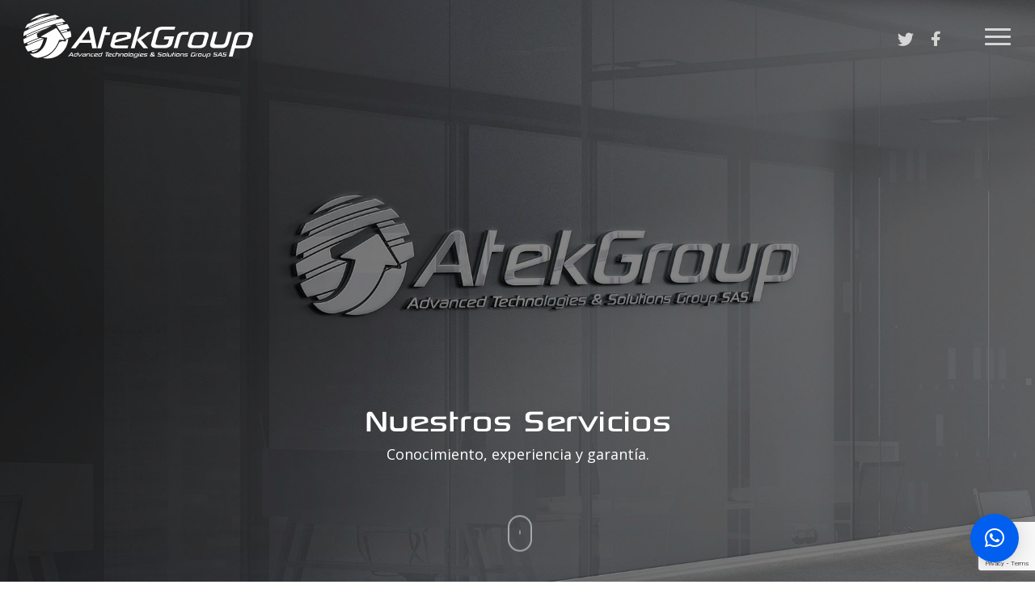

--- FILE ---
content_type: text/html; charset=UTF-8
request_url: https://www.atek-group.com/nuestros-servicios/
body_size: 12789
content:
<!DOCTYPE html><html lang="es" class="no-js"><head><meta charset="UTF-8"><meta name="viewport" content="width=device-width, initial-scale=1, maximum-scale=1, user-scalable=0" /><link media="all" href="https://www.atek-group.com/wp-content/cache/autoptimize/css/autoptimize_148e0bd16b640d2499511c1141b29af8.css" rel="stylesheet" /><title>Nuestros Servicios &#8211; Atek Group S.A.S.</title><meta name='robots' content='max-image-preview:large' /><link rel='dns-prefetch' href='//www.google.com' /><link rel='dns-prefetch' href='//fonts.googleapis.com' /><link rel='dns-prefetch' href='//use.fontawesome.com' /><link rel='dns-prefetch' href='//s.w.org' /><link rel="alternate" type="application/rss+xml" title="Atek Group S.A.S. &raquo; Feed" href="https://www.atek-group.com/feed/" /><link rel="alternate" type="application/rss+xml" title="Atek Group S.A.S. &raquo; Feed de los comentarios" href="https://www.atek-group.com/comments/feed/" /> <script type="text/javascript">window._wpemojiSettings = {"baseUrl":"https:\/\/s.w.org\/images\/core\/emoji\/13.0.1\/72x72\/","ext":".png","svgUrl":"https:\/\/s.w.org\/images\/core\/emoji\/13.0.1\/svg\/","svgExt":".svg","source":{"concatemoji":"https:\/\/www.atek-group.com\/wp-includes\/js\/wp-emoji-release.min.js?ver=5.7.14"}};
			!function(e,a,t){var n,r,o,i=a.createElement("canvas"),p=i.getContext&&i.getContext("2d");function s(e,t){var a=String.fromCharCode;p.clearRect(0,0,i.width,i.height),p.fillText(a.apply(this,e),0,0);e=i.toDataURL();return p.clearRect(0,0,i.width,i.height),p.fillText(a.apply(this,t),0,0),e===i.toDataURL()}function c(e){var t=a.createElement("script");t.src=e,t.defer=t.type="text/javascript",a.getElementsByTagName("head")[0].appendChild(t)}for(o=Array("flag","emoji"),t.supports={everything:!0,everythingExceptFlag:!0},r=0;r<o.length;r++)t.supports[o[r]]=function(e){if(!p||!p.fillText)return!1;switch(p.textBaseline="top",p.font="600 32px Arial",e){case"flag":return s([127987,65039,8205,9895,65039],[127987,65039,8203,9895,65039])?!1:!s([55356,56826,55356,56819],[55356,56826,8203,55356,56819])&&!s([55356,57332,56128,56423,56128,56418,56128,56421,56128,56430,56128,56423,56128,56447],[55356,57332,8203,56128,56423,8203,56128,56418,8203,56128,56421,8203,56128,56430,8203,56128,56423,8203,56128,56447]);case"emoji":return!s([55357,56424,8205,55356,57212],[55357,56424,8203,55356,57212])}return!1}(o[r]),t.supports.everything=t.supports.everything&&t.supports[o[r]],"flag"!==o[r]&&(t.supports.everythingExceptFlag=t.supports.everythingExceptFlag&&t.supports[o[r]]);t.supports.everythingExceptFlag=t.supports.everythingExceptFlag&&!t.supports.flag,t.DOMReady=!1,t.readyCallback=function(){t.DOMReady=!0},t.supports.everything||(n=function(){t.readyCallback()},a.addEventListener?(a.addEventListener("DOMContentLoaded",n,!1),e.addEventListener("load",n,!1)):(e.attachEvent("onload",n),a.attachEvent("onreadystatechange",function(){"complete"===a.readyState&&t.readyCallback()})),(n=t.source||{}).concatemoji?c(n.concatemoji):n.wpemoji&&n.twemoji&&(c(n.twemoji),c(n.wpemoji)))}(window,document,window._wpemojiSettings);</script> <link rel='stylesheet' id='uaf_client_css-css'  href='https://www.atek-group.com/wp-content/cache/autoptimize/css/autoptimize_single_a81c49e5b7dab344176f558aa4f30c0b.css?ver=1616415291' type='text/css' media='all' /><link rel='stylesheet' id='dashicons-css'  href='https://www.atek-group.com/wp-includes/css/dashicons.min.css?ver=5.7.14' type='text/css' media='all' /><link rel='stylesheet' id='nectar_default_font_open_sans-css'  href='https://fonts.googleapis.com/css?family=Open+Sans%3A300%2C400%2C600%2C700&#038;subset=latin%2Clatin-ext' type='text/css' media='all' /><link rel='stylesheet' id='font-awesome-official-css'  href='https://use.fontawesome.com/releases/v5.13.0/css/all.css' type='text/css' media='all' integrity="sha384-Bfad6CLCknfcloXFOyFnlgtENryhrpZCe29RTifKEixXQZ38WheV+i/6YWSzkz3V" crossorigin="anonymous" /><link rel='stylesheet' id='redux-google-fonts-salient_redux-css'  href='https://fonts.googleapis.com/css?family=Open+Sans%3A400%7CRoboto%3A500&#038;subset=latin&#038;ver=1616588808' type='text/css' media='all' /><link rel='stylesheet' id='font-awesome-official-v4shim-css'  href='https://use.fontawesome.com/releases/v5.13.0/css/v4-shims.css' type='text/css' media='all' integrity="sha384-/7iOrVBege33/9vHFYEtviVcxjUsNCqyeMnlW/Ms+PH8uRdFkKFmqf9CbVAN0Qef" crossorigin="anonymous" /> <script type='text/javascript' src='https://www.atek-group.com/wp-includes/js/jquery/jquery.min.js?ver=3.5.1' id='jquery-core-js'></script> <link rel="https://api.w.org/" href="https://www.atek-group.com/wp-json/" /><link rel="alternate" type="application/json" href="https://www.atek-group.com/wp-json/wp/v2/pages/7708" /><link rel="EditURI" type="application/rsd+xml" title="RSD" href="https://www.atek-group.com/xmlrpc.php?rsd" /><link rel="wlwmanifest" type="application/wlwmanifest+xml" href="https://www.atek-group.com/wp-includes/wlwmanifest.xml" /><meta name="generator" content="WordPress 5.7.14" /><link rel="canonical" href="https://www.atek-group.com/nuestros-servicios/" /><link rel='shortlink' href='https://www.atek-group.com/?p=7708' /><link rel="alternate" type="application/json+oembed" href="https://www.atek-group.com/wp-json/oembed/1.0/embed?url=https%3A%2F%2Fwww.atek-group.com%2Fnuestros-servicios%2F" /><link rel="alternate" type="text/xml+oembed" href="https://www.atek-group.com/wp-json/oembed/1.0/embed?url=https%3A%2F%2Fwww.atek-group.com%2Fnuestros-servicios%2F&#038;format=xml" /> <script type="text/javascript">var root = document.getElementsByTagName( "html" )[0]; root.setAttribute( "class", "js" );</script><meta name="generator" content="Powered by WPBakery Page Builder - drag and drop page builder for WordPress."/><link rel="icon" href="https://www.atek-group.com/wp-content/uploads/2020/06/cropped-favicon-32x32.png" sizes="32x32" /><link rel="icon" href="https://www.atek-group.com/wp-content/uploads/2020/06/cropped-favicon-192x192.png" sizes="192x192" /><link rel="apple-touch-icon" href="https://www.atek-group.com/wp-content/uploads/2020/06/cropped-favicon-180x180.png" /><meta name="msapplication-TileImage" content="https://www.atek-group.com/wp-content/uploads/2020/06/cropped-favicon-270x270.png" /> <noscript><style>.wpb_animate_when_almost_visible { opacity: 1; }</style></noscript>  <script async src="https://www.googletagmanager.com/gtag/js?id=UA-172436293-1"></script> <script>window.dataLayer = window.dataLayer || [];
  function gtag(){dataLayer.push(arguments);}
  gtag('js', new Date());

  gtag('config', 'UA-172436293-1');</script> </head><body data-rsssl=1 class="page-template page-template-template-portfolio page-template-template-portfolio-php page page-id-7708 original wpb-js-composer js-comp-ver-6.2.0 vc_responsive" data-footer-reveal="1" data-footer-reveal-shadow="large_2" data-header-format="default" data-body-border="off" data-boxed-style="" data-header-breakpoint="1000" data-dropdown-style="minimal" data-cae="easeOutQuint" data-cad="950" data-megamenu-width="contained" data-aie="none" data-ls="magnific" data-apte="center_mask_reveal" data-hhun="0" data-fancy-form-rcs="default" data-form-style="minimal" data-form-submit="see-through" data-is="minimal" data-button-style="slightly_rounded" data-user-account-button="false" data-flex-cols="true" data-col-gap="default" data-header-inherit-rc="false" data-header-search="false" data-animated-anchors="true" data-ajax-transitions="true" data-full-width-header="true" data-slide-out-widget-area="true" data-slide-out-widget-area-style="slide-out-from-right-hover" data-user-set-ocm="1" data-loading-animation="none" data-bg-header="true" data-responsive="1" data-ext-responsive="true" data-header-resize="1" data-header-color="light" data-cart="false" data-remove-m-parallax="" data-remove-m-video-bgs="" data-m-animate="0" data-force-header-trans-color="light" data-smooth-scrolling="0" data-permanent-transparent="false" > <script type="text/javascript">if(navigator.userAgent.match(/(Android|iPod|iPhone|iPad|BlackBerry|IEMobile|Opera Mini)/)) { document.body.className += " using-mobile-browser "; }</script><div id="ajax-loading-screen" data-disable-mobile="1" data-disable-fade-on-click="0" data-effect="center_mask_reveal" data-method="standard"><span class="mask-top"></span><span class="mask-right"></span><span class="mask-bottom"></span><span class="mask-left"></span></div><div id="header-space"  data-header-mobile-fixed='1'></div><div id="header-outer" data-has-menu="false" data-has-buttons="yes" data-header-button_style="default" data-using-pr-menu="false" data-mobile-fixed="1" data-ptnm="false" data-lhe="default" data-user-set-bg="#ffffff" data-format="default" data-permanent-transparent="false" data-megamenu-rt="0" data-remove-fixed="0" data-header-resize="1" data-cart="false" data-transparency-option="1" data-box-shadow="large" data-shrink-num="6" data-using-secondary="0" data-using-logo="1" data-logo-height="60" data-m-logo-height="45" data-padding="15" data-full-width="true" data-condense="false" data-transparent-header="true" data-transparent-shadow-helper="false" data-remove-border="true" class="transparent"><div id="search-outer" class="nectar"><div id="search"><div class="container"><div id="search-box"><div class="inner-wrap"><div class="col span_12"><form role="search" action="https://www.atek-group.com/" method="GET"> <input type="text" name="s" id="s" value="Start Typing..." data-placeholder="Start Typing..." /></form></div></div></div><div id="close"><a href="#"> <span class="icon-salient-x" aria-hidden="true"></span> </a></div></div></div></div><header id="top"><div class="container"><div class="row"><div class="col span_3"> <a id="logo" href="https://www.atek-group.com" data-supplied-ml-starting-dark="false" data-supplied-ml-starting="false" data-supplied-ml="false" > <img class="stnd default-logo" alt="Atek Group S.A.S." src="https://www.atek-group.com/wp-content/uploads/2020/06/logo-color-atek-group.svg" srcset="https://www.atek-group.com/wp-content/uploads/2020/06/logo-color-atek-group.svg 1x, https://www.atek-group.com/wp-content/uploads/2020/06/logo-color-atek-group.svg 2x" /><img class="starting-logo default-logo"  alt="Atek Group S.A.S." src="https://www.atek-group.com/wp-content/uploads/2020/06/logo-blanco-atek-group.svg" srcset="https://www.atek-group.com/wp-content/uploads/2020/06/logo-blanco-atek-group.svg 1x, https://www.atek-group.com/wp-content/uploads/2020/06/logo-blanco-atek-group.svg 2x" /><img class="starting-logo dark-version default-logo"  alt="Atek Group S.A.S." src="https://www.atek-group.com/wp-content/uploads/2020/06/logo-color-atek-group.svg" srcset="https://www.atek-group.com/wp-content/uploads/2020/06/logo-color-atek-group.svg 1x, https://www.atek-group.com/wp-content/uploads/2020/06/logo-color-atek-group.svg 2x" /> </a></div><div class="col span_9 col_last"><div class="slide-out-widget-area-toggle mobile-icon slide-out-from-right-hover" data-custom-color="false" data-icon-animation="simple-transform"><div> <a href="#sidewidgetarea" aria-label="Navigation Menu" aria-expanded="false" class="closed"> <span aria-hidden="true"> <i class="lines-button x2"> <i class="lines"></i> </i> </span> </a></div></div><nav><ul class="sf-menu"><li class="no-menu-assigned"><a href="#">No menu assigned</a></li><li id="social-in-menu" class="button_social_group"><a target="_blank" href=""><i class="fa fa-twitter"></i> </a><a target="_blank" href=""><i class="fa fa-facebook"></i> </a></li></ul><ul class="buttons sf-menu" data-user-set-ocm="1"><li class="slide-out-widget-area-toggle" data-icon-animation="simple-transform" data-custom-color="false"><div> <a href="#sidewidgetarea" aria-label="Navigation Menu" aria-expanded="false" class="closed"> <span aria-hidden="true"> <i class="lines-button x2"> <i class="lines"></i> </i> </span> </a></div></li></ul></nav></div></div></div></header></div><div id="ajax-content-wrap"><div id="page-header-wrap" data-animate-in-effect="none" data-midnight="light" class="fullscreen-header" ><div id="page-header-bg" class="not-loaded fullscreen-header" data-padding-amt="normal" data-animate-in-effect="none" data-midnight="light" data-text-effect="none" data-bg-pos="center" data-alignment="center" data-alignment-v="bottom" data-parallax="1" data-height="350"  style="background-color: #000;  "><div class="page-header-bg-image-wrap" id="nectar-page-header-p-wrap" data-parallax-speed="medium"><div class="page-header-bg-image" style="background-image: url(https://www.atek-group.com/wp-content/uploads/2020/06/bg-header-contactenos-atek-group.jpg);"></div></div><div class="page-header-overlay-color" data-overlay-opacity="default" style="background-color: #0a0a0a;"></div><div class="container"><div class="row"><div class="col span_6 "><div class="inner-wrap"><h1>Nuestros Servicios</h1> <span class="subheader">Conocimiento, experiencia y garantía.</span></div></div></div></div><div class="scroll-down-wrap no-border"><a href="#" class="section-down-arrow "><svg class="nectar-scroll-icon" viewBox="0 0 30 45" enable-background="new 0 0 30 45"> <path class="nectar-scroll-icon-path" fill="none" stroke="#ffffff" stroke-width="2" stroke-miterlimit="10" d="M15,1.118c12.352,0,13.967,12.88,13.967,12.88v18.76  c0,0-1.514,11.204-13.967,11.204S0.931,32.966,0.931,32.966V14.05C0.931,14.05,2.648,1.118,15,1.118z"></path> </svg></a></div></div></div><div class="container-wrap"><div class="container" data-col-num="cols-3"><div class="container main-content"><div class="row"><div id="fws_6971fb3eef6cd"  data-column-margin="default" data-midnight="dark"  class="wpb_row vc_row-fluid vc_row standard_section "  style="padding-top: 0px; padding-bottom: 0px; "><div class="row-bg-wrap" data-bg-animation="none" data-bg-overlay="false"><div class="inner-wrap"><div class="row-bg using-bg-color"  style="background-color: #ffffff; "></div></div><div class="row-bg-overlay" ></div></div><div class="row_col_wrap_12 col span_12 dark left"><div style="" class="vc_col-sm-12 wpb_column column_container vc_column_container col no-extra-padding inherit_tablet inherit_phone " data-using-bg="true" data-t-w-inherits="default" data-overlay-color="true" data-bg-cover="" data-padding-pos="all" data-has-bg-color="true" data-bg-color="#ffffff" data-bg-opacity="1" data-hover-bg="#ffffff" data-hover-bg-opacity="1" data-animation="" data-delay="0" ><div class="vc_column-inner" ><div class="column-bg-overlay-wrap" data-bg-animation="none"><div class="column-bg-overlay" style="opacity: 1; background-color: #ffffff;"></div><div class="column-overlay-layer" style="background-color:#ffffff;  opacity: 0.3; "></div></div><div class="wpb_wrapper"><div class="portfolio-filters-inline full-width-content " data-alignment="default" data-color-scheme="default"><div class="container normal-container"> <span id="current-category">Servicios</span><ul><li id="sort-label">Portafolio:</li><li><a href="#" data-filter="*">Servicios</a></li><li><a href="#" data-filter=".servicios-de-infraestructura">Servicios de Infraestructura</a></li><li><a href="#" data-filter=".servicios-profesionales">Servicios Profesionales</a></li></ul><div class="clear"></div></div></div><div class="portfolio-wrap "> <span class="portfolio-loading  none"> </span><div class="row portfolio-items masonry-items   constrain-max-cols"  data-masonry-type="default" data-ps="8" data-starting-filter="default" data-gutter="default" data-categories-to-show="" data-bypass-cropping="" data-lightbox-only="0" data-col-num="elastic"><div class="col elastic-portfolio-item regular element servicios-de-infraestructura "  data-project-cat="servicios-de-infraestructura " data-default-color="true" data-title-color="" data-subtitle-color=""><div class="inner-wrap animated" data-animation="none"><div class="work-item style-2" data-custom-content="off"> <img class="size-regular skip-lazy" src="https://www.atek-group.com/wp-content/uploads/2020/06/conectividad-networking-atek-group-500x500.jpg" alt="" height="500" width="500" srcset="https://www.atek-group.com/wp-content/uploads/2020/06/conectividad-networking-atek-group-500x500.jpg 500w, https://www.atek-group.com/wp-content/uploads/2020/06/conectividad-networking-atek-group-350x350.jpg 350w" sizes="(min-width: 1000px) 25vw, (min-width: 690px) 50vw, 100vw" /><div class="work-info-bg"></div><div class="work-info"> <a href="https://www.atek-group.com/portafolio/conectividad-networking/"></a><div class="vert-center"><h3>Conectividad | Networking</h3> <svg class="next-arrow" xmlns="http://www.w3.org/2000/svg" xmlns:xlink="http://www.w3.org/1999/xlink" viewBox="0 0 39 12"><line class="top" x1="23" y1="-0.5" x2="29.5" y2="6.5" stroke="#ffffff;"/><line class="bottom" x1="23" y1="12.5" x2="29.5" y2="5.5" stroke="#ffffff;"/></svg><span class="line"></span></span></div></div></div></div></div><div class="col elastic-portfolio-item regular element servicios-de-infraestructura "  data-project-cat="servicios-de-infraestructura " data-default-color="true" data-title-color="" data-subtitle-color=""><div class="inner-wrap animated" data-animation="none"><div class="work-item style-2" data-custom-content="off"> <img class="size-regular skip-lazy" src="https://www.atek-group.com/wp-content/uploads/2020/06/datacenter-cloud-atek-group-500x500.jpg" alt="" height="500" width="500" srcset="https://www.atek-group.com/wp-content/uploads/2020/06/datacenter-cloud-atek-group-500x500.jpg 500w, https://www.atek-group.com/wp-content/uploads/2020/06/datacenter-cloud-atek-group-350x350.jpg 350w" sizes="(min-width: 1000px) 25vw, (min-width: 690px) 50vw, 100vw" /><div class="work-info-bg"></div><div class="work-info"> <a href="https://www.atek-group.com/portafolio/datacenter-cloud/"></a><div class="vert-center"><h3>Datacenter | Cloud</h3> <svg class="next-arrow" xmlns="http://www.w3.org/2000/svg" xmlns:xlink="http://www.w3.org/1999/xlink" viewBox="0 0 39 12"><line class="top" x1="23" y1="-0.5" x2="29.5" y2="6.5" stroke="#ffffff;"/><line class="bottom" x1="23" y1="12.5" x2="29.5" y2="5.5" stroke="#ffffff;"/></svg><span class="line"></span></span></div></div></div></div></div><div class="col elastic-portfolio-item regular element servicios-de-infraestructura "  data-project-cat="servicios-de-infraestructura " data-default-color="true" data-title-color="" data-subtitle-color=""><div class="inner-wrap animated" data-animation="none"><div class="work-item style-2" data-custom-content="off"> <img class="size-regular skip-lazy" src="https://www.atek-group.com/wp-content/uploads/2020/06/outsorurcing-tech-atek-group-500x500.jpg" alt="" height="500" width="500" srcset="https://www.atek-group.com/wp-content/uploads/2020/06/outsorurcing-tech-atek-group-500x500.jpg 500w, https://www.atek-group.com/wp-content/uploads/2020/06/outsorurcing-tech-atek-group-350x350.jpg 350w" sizes="(min-width: 1000px) 25vw, (min-width: 690px) 50vw, 100vw" /><div class="work-info-bg"></div><div class="work-info"> <a href="https://www.atek-group.com/portafolio/outsourcing-de-tecnologia/"></a><div class="vert-center"><h3>Outsourcing de Tecnología</h3> <svg class="next-arrow" xmlns="http://www.w3.org/2000/svg" xmlns:xlink="http://www.w3.org/1999/xlink" viewBox="0 0 39 12"><line class="top" x1="23" y1="-0.5" x2="29.5" y2="6.5" stroke="#ffffff;"/><line class="bottom" x1="23" y1="12.5" x2="29.5" y2="5.5" stroke="#ffffff;"/></svg><span class="line"></span></span></div></div></div></div></div><div class="col elastic-portfolio-item regular element servicios-de-infraestructura "  data-project-cat="servicios-de-infraestructura " data-default-color="true" data-title-color="" data-subtitle-color=""><div class="inner-wrap animated" data-animation="none"><div class="work-item style-2" data-custom-content="off"> <img class="size-regular skip-lazy" src="https://www.atek-group.com/wp-content/uploads/2020/06/vozIP-atek-group-500x500.jpg" alt="" height="500" width="500" srcset="https://www.atek-group.com/wp-content/uploads/2020/06/vozIP-atek-group-500x500.jpg 500w, https://www.atek-group.com/wp-content/uploads/2020/06/vozIP-atek-group-350x350.jpg 350w" sizes="(min-width: 1000px) 25vw, (min-width: 690px) 50vw, 100vw" /><div class="work-info-bg"></div><div class="work-info"> <a href="https://www.atek-group.com/portafolio/vozip/"></a><div class="vert-center"><h3>VozIP</h3> <svg class="next-arrow" xmlns="http://www.w3.org/2000/svg" xmlns:xlink="http://www.w3.org/1999/xlink" viewBox="0 0 39 12"><line class="top" x1="23" y1="-0.5" x2="29.5" y2="6.5" stroke="#ffffff;"/><line class="bottom" x1="23" y1="12.5" x2="29.5" y2="5.5" stroke="#ffffff;"/></svg><span class="line"></span></span></div></div></div></div></div><div class="col elastic-portfolio-item regular element servicios-de-infraestructura "  data-project-cat="servicios-de-infraestructura " data-default-color="true" data-title-color="" data-subtitle-color=""><div class="inner-wrap animated" data-animation="none"><div class="work-item style-2" data-custom-content="off"> <img class="size-regular skip-lazy" src="https://www.atek-group.com/wp-content/uploads/2020/06/radio-enlaces-atek-group-500x500.jpg" alt="" height="500" width="500" srcset="https://www.atek-group.com/wp-content/uploads/2020/06/radio-enlaces-atek-group-500x500.jpg 500w, https://www.atek-group.com/wp-content/uploads/2020/06/radio-enlaces-atek-group-350x350.jpg 350w" sizes="(min-width: 1000px) 25vw, (min-width: 690px) 50vw, 100vw" /><div class="work-info-bg"></div><div class="work-info"> <a href="https://www.atek-group.com/portafolio/radio-enlaces/"></a><div class="vert-center"><h3>Radio Enlaces</h3> <svg class="next-arrow" xmlns="http://www.w3.org/2000/svg" xmlns:xlink="http://www.w3.org/1999/xlink" viewBox="0 0 39 12"><line class="top" x1="23" y1="-0.5" x2="29.5" y2="6.5" stroke="#ffffff;"/><line class="bottom" x1="23" y1="12.5" x2="29.5" y2="5.5" stroke="#ffffff;"/></svg><span class="line"></span></span></div></div></div></div></div><div class="col elastic-portfolio-item regular element servicios-profesionales "  data-project-cat="servicios-profesionales " data-default-color="true" data-title-color="" data-subtitle-color=""><div class="inner-wrap animated" data-animation="none"><div class="work-item style-2" data-custom-content="off"> <img class="size-regular skip-lazy" src="https://www.atek-group.com/wp-content/uploads/2020/06/consultoria-ti-atek-group-500x500.jpg" alt="" height="500" width="500" srcset="https://www.atek-group.com/wp-content/uploads/2020/06/consultoria-ti-atek-group-500x500.jpg 500w, https://www.atek-group.com/wp-content/uploads/2020/06/consultoria-ti-atek-group-350x350.jpg 350w" sizes="(min-width: 1000px) 25vw, (min-width: 690px) 50vw, 100vw" /><div class="work-info-bg"></div><div class="work-info"> <a href="https://www.atek-group.com/portafolio/consultoria-en-ti/"></a><div class="vert-center"><h3>Consultoría en TI</h3> <svg class="next-arrow" xmlns="http://www.w3.org/2000/svg" xmlns:xlink="http://www.w3.org/1999/xlink" viewBox="0 0 39 12"><line class="top" x1="23" y1="-0.5" x2="29.5" y2="6.5" stroke="#ffffff;"/><line class="bottom" x1="23" y1="12.5" x2="29.5" y2="5.5" stroke="#ffffff;"/></svg><span class="line"></span></span></div></div></div></div></div><div class="col elastic-portfolio-item regular element servicios-profesionales "  data-project-cat="servicios-profesionales " data-default-color="true" data-title-color="" data-subtitle-color=""><div class="inner-wrap animated" data-animation="none"><div class="work-item style-2" data-custom-content="off"> <img class="size-regular skip-lazy" src="https://www.atek-group.com/wp-content/uploads/2020/06/contact-center-atek-group-500x500.jpg" alt="" height="500" width="500" srcset="https://www.atek-group.com/wp-content/uploads/2020/06/contact-center-atek-group-500x500.jpg 500w, https://www.atek-group.com/wp-content/uploads/2020/06/contact-center-atek-group-350x350.jpg 350w" sizes="(min-width: 1000px) 25vw, (min-width: 690px) 50vw, 100vw" /><div class="work-info-bg"></div><div class="work-info"> <a href="https://www.atek-group.com/portafolio/contact-center/"></a><div class="vert-center"><h3>Contact Center</h3> <svg class="next-arrow" xmlns="http://www.w3.org/2000/svg" xmlns:xlink="http://www.w3.org/1999/xlink" viewBox="0 0 39 12"><line class="top" x1="23" y1="-0.5" x2="29.5" y2="6.5" stroke="#ffffff;"/><line class="bottom" x1="23" y1="12.5" x2="29.5" y2="5.5" stroke="#ffffff;"/></svg><span class="line"></span></span></div></div></div></div></div><div class="col elastic-portfolio-item regular element servicios-profesionales "  data-project-cat="servicios-profesionales " data-default-color="true" data-title-color="" data-subtitle-color=""><div class="inner-wrap animated" data-animation="none"><div class="work-item style-2" data-custom-content="off"> <img class="size-regular skip-lazy" src="https://www.atek-group.com/wp-content/uploads/2020/06/mesa-de-ayuda-atek-group-500x500.jpg" alt="" height="500" width="500" srcset="https://www.atek-group.com/wp-content/uploads/2020/06/mesa-de-ayuda-atek-group-500x500.jpg 500w, https://www.atek-group.com/wp-content/uploads/2020/06/mesa-de-ayuda-atek-group-350x350.jpg 350w" sizes="(min-width: 1000px) 25vw, (min-width: 690px) 50vw, 100vw" /><div class="work-info-bg"></div><div class="work-info"> <a href="https://www.atek-group.com/portafolio/mesa-de-ayuda/"></a><div class="vert-center"><h3>Mesa de Ayuda</h3> <svg class="next-arrow" xmlns="http://www.w3.org/2000/svg" xmlns:xlink="http://www.w3.org/1999/xlink" viewBox="0 0 39 12"><line class="top" x1="23" y1="-0.5" x2="29.5" y2="6.5" stroke="#ffffff;"/><line class="bottom" x1="23" y1="12.5" x2="29.5" y2="5.5" stroke="#ffffff;"/></svg><span class="line"></span></span></div></div></div></div></div><div class="col elastic-portfolio-item regular element servicios-de-infraestructura "  data-project-cat="servicios-de-infraestructura " data-default-color="true" data-title-color="" data-subtitle-color=""><div class="inner-wrap animated" data-animation="none"><div class="work-item style-2" data-custom-content="off"> <img class="size-regular skip-lazy" src="https://www.atek-group.com/wp-content/uploads/2020/06/seguridad-electronica-atek-group-500x500.jpg" alt="" height="500" width="500" srcset="https://www.atek-group.com/wp-content/uploads/2020/06/seguridad-electronica-atek-group-500x500.jpg 500w, https://www.atek-group.com/wp-content/uploads/2020/06/seguridad-electronica-atek-group-350x350.jpg 350w" sizes="(min-width: 1000px) 25vw, (min-width: 690px) 50vw, 100vw" /><div class="work-info-bg"></div><div class="work-info"> <a href="https://www.atek-group.com/portafolio/seguridad-electronica/"></a><div class="vert-center"><h3>Seguridad Electrónica</h3> <svg class="next-arrow" xmlns="http://www.w3.org/2000/svg" xmlns:xlink="http://www.w3.org/1999/xlink" viewBox="0 0 39 12"><line class="top" x1="23" y1="-0.5" x2="29.5" y2="6.5" stroke="#ffffff;"/><line class="bottom" x1="23" y1="12.5" x2="29.5" y2="5.5" stroke="#ffffff;"/></svg><span class="line"></span></span></div></div></div></div></div><div class="col elastic-portfolio-item regular element servicios-profesionales "  data-project-cat="servicios-profesionales " data-default-color="true" data-title-color="" data-subtitle-color=""><div class="inner-wrap animated" data-animation="none"><div class="work-item style-2" data-custom-content="off"> <img class="size-regular skip-lazy" src="https://www.atek-group.com/wp-content/uploads/2020/06/seguridad-informatica-atek-group-500x500.jpg" alt="" height="500" width="500" srcset="https://www.atek-group.com/wp-content/uploads/2020/06/seguridad-informatica-atek-group-500x500.jpg 500w, https://www.atek-group.com/wp-content/uploads/2020/06/seguridad-informatica-atek-group-350x350.jpg 350w" sizes="(min-width: 1000px) 25vw, (min-width: 690px) 50vw, 100vw" /><div class="work-info-bg"></div><div class="work-info"> <a href="https://www.atek-group.com/portafolio/seguridad-informatica/"></a><div class="vert-center"><h3>Seguridad Informática</h3> <svg class="next-arrow" xmlns="http://www.w3.org/2000/svg" xmlns:xlink="http://www.w3.org/1999/xlink" viewBox="0 0 39 12"><line class="top" x1="23" y1="-0.5" x2="29.5" y2="6.5" stroke="#ffffff;"/><line class="bottom" x1="23" y1="12.5" x2="29.5" y2="5.5" stroke="#ffffff;"/></svg><span class="line"></span></span></div></div></div></div></div><div class="col elastic-portfolio-item regular element servicios-profesionales "  data-project-cat="servicios-profesionales " data-default-color="true" data-title-color="" data-subtitle-color=""><div class="inner-wrap animated" data-animation="none"><div class="work-item style-2" data-custom-content="off"> <img class="size-regular skip-lazy" src="https://www.atek-group.com/wp-content/uploads/2020/06/sami-atek-group-500x500.jpg" alt="" height="500" width="500" srcset="https://www.atek-group.com/wp-content/uploads/2020/06/sami-atek-group-500x500.jpg 500w, https://www.atek-group.com/wp-content/uploads/2020/06/sami-atek-group-350x350.jpg 350w" sizes="(min-width: 1000px) 25vw, (min-width: 690px) 50vw, 100vw" /><div class="work-info-bg"></div><div class="work-info"> <a href="https://www.atek-group.com/portafolio/sistemas-inteligentes-bioseguridad/"></a><div class="vert-center"><h3>Sistemas Inteligentes / Bioseguridad</h3> <svg class="next-arrow" xmlns="http://www.w3.org/2000/svg" xmlns:xlink="http://www.w3.org/1999/xlink" viewBox="0 0 39 12"><line class="top" x1="23" y1="-0.5" x2="29.5" y2="6.5" stroke="#ffffff;"/><line class="bottom" x1="23" y1="12.5" x2="29.5" y2="5.5" stroke="#ffffff;"/></svg><span class="line"></span></span></div></div></div></div></div><div class="col elastic-portfolio-item regular element servicios-profesionales "  data-project-cat="servicios-profesionales " data-default-color="true" data-title-color="" data-subtitle-color=""><div class="inner-wrap animated" data-animation="none"><div class="work-item style-2" data-custom-content="off"> <img class="size-regular skip-lazy" src="https://www.atek-group.com/wp-content/uploads/2020/06/section-energia-renovable-atek-group-500x500.jpg" alt="" height="500" width="500" srcset="https://www.atek-group.com/wp-content/uploads/2020/06/section-energia-renovable-atek-group-500x500.jpg 500w, https://www.atek-group.com/wp-content/uploads/2020/06/section-energia-renovable-atek-group-350x350.jpg 350w" sizes="(min-width: 1000px) 25vw, (min-width: 690px) 50vw, 100vw" /><div class="work-info-bg"></div><div class="work-info"> <a href="https://www.atek-group.com/portafolio/sistemas-de-energia-renovable/"></a><div class="vert-center"><h3>Sistemas de Energía Renovable</h3> <svg class="next-arrow" xmlns="http://www.w3.org/2000/svg" xmlns:xlink="http://www.w3.org/1999/xlink" viewBox="0 0 39 12"><line class="top" x1="23" y1="-0.5" x2="29.5" y2="6.5" stroke="#ffffff;"/><line class="bottom" x1="23" y1="12.5" x2="29.5" y2="5.5" stroke="#ffffff;"/></svg><span class="line"></span></span></div></div></div></div></div></div></div></div></div></div></div></div><div id="core-features"  data-column-margin="default" data-midnight="dark" data-top-percent="6%" data-bottom-percent="6%"  class="wpb_row vc_row-fluid vc_row full-width-section standard_section "  style="padding-top: calc(100vw * 0.06); padding-bottom: calc(100vw * 0.06); "><div class="row-bg-wrap" data-bg-animation="none" data-bg-overlay="false"><div class="inner-wrap"><div class="row-bg using-bg-color"  style="background-color: #ffffff; "></div></div><div class="row-bg-overlay" ></div></div><div class="row_col_wrap_12 col span_12 dark left"><div  class="vc_col-sm-12 wpb_column column_container vc_column_container col centered-text no-extra-padding inherit_tablet inherit_phone "  data-t-w-inherits="default" data-bg-cover="" data-padding-pos="all" data-has-bg-color="false" data-bg-color="" data-bg-opacity="1" data-hover-bg="" data-hover-bg-opacity="1" data-animation="" data-delay="0" ><div class="vc_column-inner" ><div class="column-bg-overlay-wrap" data-bg-animation="none"><div class="column-bg-overlay"></div></div><div class="wpb_wrapper"><div id="fws_6971fb3f05299" data-midnight="" data-column-margin="default" class="wpb_row vc_row-fluid vc_row inner_row standard_section   "  style="padding-top: 0px; padding-bottom: 0px; "><div class="row-bg-wrap"><div class="row-bg" ></div></div><div class="row_col_wrap_12_inner col span_12  left"><div  class="vc_col-sm-12 wpb_column column_container vc_column_container col child_column has-animation no-extra-padding inherit_tablet inherit_phone "   data-t-w-inherits="default" data-bg-cover="" data-padding-pos="all" data-has-bg-color="false" data-bg-color="" data-bg-opacity="1" data-hover-bg="" data-hover-bg-opacity="1" data-animation="fade-in" data-delay="0"><div class="vc_column-inner" ><div class="column-bg-overlay-wrap" data-bg-animation="none"><div class="column-bg-overlay"></div></div><div class="wpb_wrapper"><div class="nectar-gradient-text" data-direction="diagonal" data-color="extra-color-gradient-1" style=""><h1>Nuestros Partners<br /> y Aliados</h1></div><div class="divider-wrap" data-alignment="default"><div style="margin-top: 20px; width: 120px; height: 2px; margin-bottom: 20px;" data-width="120" data-animate="yes" data-animation-delay="100" data-color="extra-color-gradient-1" class="divider-small-border"></div></div><div class="wpb_text_column wpb_content_element " style=" max-width: 680px; display: inline-block;"><div class="wpb_wrapper"><p>Somos aliados de las principales marcas y proveedores de tecnología a nivel mundial, garantizando los más altos índices de calidad y eficiencia.</p></div></div><div class="divider-wrap" data-alignment="default"><div style="height: 30px;" class="divider"></div></div></div></div></div></div></div><div class="carousel-wrap"><div class="row carousel clients five-cols" data-he="greyscale_to_color" data-additional_padding="2" data-max="5"><div class="no-link"><img src="https://www.atek-group.com/wp-content/uploads/2020/07/aruba-logo.png" width="400" height="200" alt="client" /></div><div class="no-link"><img src="https://www.atek-group.com/wp-content/uploads/2020/07/Cambium-Networks.png" width="400" height="200" alt="client" /></div><div class="no-link"><img src="https://www.atek-group.com/wp-content/uploads/2020/07/cisco.png" width="400" height="200" alt="client" /></div><div class="no-link"><img src="https://www.atek-group.com/wp-content/uploads/2020/07/lenovo.png" width="400" height="200" alt="client" /></div><div class="no-link"><img src="https://www.atek-group.com/wp-content/uploads/2020/07/logo-dell.png" width="400" height="200" alt="client" /></div><div class="no-link"><img src="https://www.atek-group.com/wp-content/uploads/2020/07/logo-hp.png" width="400" height="200" alt="client" /></div><div class="no-link"><img src="https://www.atek-group.com/wp-content/uploads/2020/07/logo-hpe.png" width="400" height="200" alt="client" /></div><div class="no-link"><img src="https://www.atek-group.com/wp-content/uploads/2020/07/logo-huawei.png" width="400" height="200" alt="client" /></div><div class="no-link"><img src="https://www.atek-group.com/wp-content/uploads/2020/07/logo-sophos.png" width="400" height="200" alt="client" /></div><div class="no-link"><img src="https://www.atek-group.com/wp-content/uploads/2020/07/logo-yealink.png" width="400" height="200" alt="client" /></div><div class="no-link"><img src="https://www.atek-group.com/wp-content/uploads/2020/07/logo-yeastar.png" width="400" height="200" alt="client" /></div><div class="no-link"><img src="https://www.atek-group.com/wp-content/uploads/2020/07/logo_wolkbox.png" width="400" height="200" alt="client" /></div><div class="no-link"><img src="https://www.atek-group.com/wp-content/uploads/2020/07/Microsoft-Logo.png" width="400" height="200" alt="client" /></div><div class="no-link"><img src="https://www.atek-group.com/wp-content/uploads/2020/07/mikrotik.png" width="400" height="200" alt="client" /></div><div class="no-link"><img src="https://www.atek-group.com/wp-content/uploads/2020/07/plantronics.png" width="400" height="200" alt="client" /></div><div class="no-link"><img src="https://www.atek-group.com/wp-content/uploads/2020/07/ubi.png" width="400" height="200" alt="client" /></div></div></div></div></div></div></div></div><div id="fws_6971fb3f0cf79"  data-column-margin="default" data-midnight="light"  class="wpb_row vc_row-fluid vc_row full-width-section  vc_row-o-equal-height vc_row-flex  vc_row-o-content-middle standard_section "  style="padding-top: 0px; padding-bottom: 0px; "><div class="row-bg-wrap" data-bg-animation="none" data-bg-overlay="true"><div class="inner-wrap using-image"><div class="row-bg using-image using-bg-color"  style="background-image: url(https://www.atek-group.com/wp-content/uploads/2020/06/bg-seguridad-electronica-atek-group.jpg); background-position: right bottom; background-repeat: no-repeat; background-color: #000000; "></div></div><div class="row-bg-overlay" style="background-color:#0a0a0a;  opacity: 0.5; "></div></div><div class="row_col_wrap_12 col span_12 light left"><div  class="vc_col-sm-12 wpb_column column_container vc_column_container col padding-5-percent inherit_tablet inherit_phone "  data-t-w-inherits="default" data-bg-cover="" data-padding-pos="all" data-has-bg-color="false" data-bg-color="" data-bg-opacity="1" data-hover-bg="" data-hover-bg-opacity="1" data-animation="" data-delay="0" ><div class="vc_column-inner" ><div class="column-bg-overlay-wrap" data-bg-animation="none"><div class="column-bg-overlay"></div></div><div class="wpb_wrapper"><div id="fws_6971fb3f0da4b" data-midnight="" data-column-margin="default" class="wpb_row vc_row-fluid vc_row inner_row standard_section   "  style="padding-top: 10%; padding-bottom: 0px; "><div class="row-bg-wrap"><div class="row-bg" ></div></div><div class="row_col_wrap_12_inner col span_12  left"><div  class="vc_col-sm-3 wpb_column column_container vc_column_container col child_column centered-text padding-4-percent inherit_tablet inherit_phone "   data-t-w-inherits="default" data-bg-cover="" data-padding-pos="top-bottom" data-has-bg-color="false" data-bg-color="" data-bg-opacity="1" data-hover-bg="" data-hover-bg-opacity="1" data-animation="" data-delay="0"><div class="vc_column-inner" ><div class="column-bg-overlay-wrap" data-bg-animation="none"><div class="column-bg-overlay"></div></div><div class="wpb_wrapper"><div class="nectar_icon_wrap" data-style="default" data-draw="" data-border-thickness="2px" data-padding="0px" data-color="accent-color" style="" ><div class="nectar_icon" ><i style="font-size: 50px; line-height: 50px; height: 50px; width: 50px;" class="iconsmind-Layer-1532"></i></div></div><div class="nectar-milestone " data-symbol="+" data-symbol-alignment="default" data-symbol-pos="before" data-symbol-size="62" data-ms-align="default" ><div class="number default" data-number-size="92"><h2><span>10</span></h2></div><div class="subject" style="padding: 2%;">Años de Experiencia</div></div></div></div></div><div  class="vc_col-sm-3 wpb_column column_container vc_column_container col child_column centered-text padding-4-percent inherit_tablet inherit_phone "   data-t-w-inherits="default" data-bg-cover="" data-padding-pos="top-bottom" data-has-bg-color="false" data-bg-color="" data-bg-opacity="1" data-hover-bg="" data-hover-bg-opacity="1" data-animation="" data-delay="0"><div class="vc_column-inner" ><div class="column-bg-overlay-wrap" data-bg-animation="none"><div class="column-bg-overlay"></div></div><div class="wpb_wrapper"><div class="nectar_icon_wrap" data-style="default" data-draw="" data-border-thickness="2px" data-padding="0px" data-color="accent-color" style="" ><div class="nectar_icon" ><i style="font-size: 50px; line-height: 50px; height: 50px; width: 50px;" class="iconsmind-Handshake"></i></div></div><div class="nectar-milestone " data-symbol="+" data-symbol-alignment="default" data-symbol-pos="before" data-symbol-size="62" data-ms-align="default" ><div class="number default" data-number-size="92"><h2><span>30</span></h2></div><div class="subject" style="padding: 2%;">Partners Estratégicos</div></div></div></div></div><div  class="vc_col-sm-3 wpb_column column_container vc_column_container col child_column centered-text padding-4-percent inherit_tablet inherit_phone "   data-t-w-inherits="default" data-bg-cover="" data-padding-pos="top-bottom" data-has-bg-color="false" data-bg-color="" data-bg-opacity="1" data-hover-bg="" data-hover-bg-opacity="1" data-animation="" data-delay="0"><div class="vc_column-inner" ><div class="column-bg-overlay-wrap" data-bg-animation="none"><div class="column-bg-overlay"></div></div><div class="wpb_wrapper"><div class="nectar_icon_wrap" data-style="default" data-draw="" data-border-thickness="2px" data-padding="0px" data-color="accent-color" style="" ><div class="nectar_icon" ><i style="font-size: 50px; line-height: 50px; height: 50px; width: 50px;" class="iconsmind-Trophy"></i></div></div><div class="nectar-milestone " data-symbol="+" data-symbol-alignment="default" data-symbol-pos="before" data-symbol-size="62" data-ms-align="default" ><div class="number default" data-number-size="92"><h2><span>20</span></h2></div><div class="subject" style="padding: 2%;">Casos de Éxito</div></div></div></div></div><div  class="vc_col-sm-3 wpb_column column_container vc_column_container col child_column centered-text padding-4-percent inherit_tablet inherit_phone "   data-t-w-inherits="default" data-bg-cover="" data-padding-pos="top-bottom" data-has-bg-color="false" data-bg-color="" data-bg-opacity="1" data-hover-bg="" data-hover-bg-opacity="1" data-animation="" data-delay="0"><div class="vc_column-inner" ><div class="column-bg-overlay-wrap" data-bg-animation="none"><div class="column-bg-overlay"></div></div><div class="wpb_wrapper"><div class="nectar_icon_wrap" data-style="default" data-draw="" data-border-thickness="2px" data-padding="0px" data-color="accent-color" style="" ><div class="nectar_icon" ><i style="font-size: 50px; line-height: 50px; height: 50px; width: 50px;" class="iconsmind-Laptop-Phone"></i></div></div><div class="nectar-milestone " data-symbol="+" data-symbol-alignment="default" data-symbol-pos="before" data-symbol-size="62" data-ms-align="default" ><div class="number default" data-number-size="92"><h2><span>500</span></h2></div><div class="subject" style="padding: 2%;">Proyectos Tecnológicos</div></div></div></div></div></div></div></div></div></div></div></div></div></div><div class="portfolio-wrap "> <span class="portfolio-loading  none"></span><div id="portfolio" class="row portfolio-items masonry-items " data-categories-to-show="" data-gutter="default" data-masonry-type="default" data-ps="1" data-starting-filter="" data-col-num="cols-3"><div class="col span_4 regular element servicios-de-infraestructura " data-project-cat="servicios-de-infraestructura " data-default-color="true" data-title-color="" data-subtitle-color=""><div class="inner-wrap animated" data-animation="fade_in_from_bottom"><div class="work-item style-1" data-custom-content="off"> <img width="500" height="500" src="https://www.atek-group.com/wp-content/uploads/2020/06/conectividad-networking-atek-group-500x500.jpg" class="attachment-regular size-regular skip-lazy wp-post-image" alt="" loading="lazy" title="" srcset="https://www.atek-group.com/wp-content/uploads/2020/06/conectividad-networking-atek-group-500x500.jpg 500w, https://www.atek-group.com/wp-content/uploads/2020/06/conectividad-networking-atek-group-150x150.jpg 150w, https://www.atek-group.com/wp-content/uploads/2020/06/conectividad-networking-atek-group-100x100.jpg 100w, https://www.atek-group.com/wp-content/uploads/2020/06/conectividad-networking-atek-group-140x140.jpg 140w, https://www.atek-group.com/wp-content/uploads/2020/06/conectividad-networking-atek-group-350x350.jpg 350w, https://www.atek-group.com/wp-content/uploads/2020/06/conectividad-networking-atek-group-1000x1000.jpg 1000w, https://www.atek-group.com/wp-content/uploads/2020/06/conectividad-networking-atek-group-800x800.jpg 800w" sizes="(max-width: 500px) 100vw, 500px" /><div class="work-info-bg"></div><div class="work-info"><div class="vert-center"> <a href="https://www.atek-group.com/wp-content/uploads/2020/06/conectividad-networking-atek-group.jpg"class="pretty_photo default-link">View Larger</a> <a class="default-link" href="https://www.atek-group.com/portafolio/conectividad-networking/">More Details</a></div></div></div><div class="work-meta"><h4 class="title">Conectividad | Networking</h4></div><div class="nectar-love-wrap"> <a href="#" class="nectar-love" id="nectar-love-7690" title="Love this"> <i class="icon-salient-heart-2"></i><span class="love-text">Love</span><span class="total_loves"><span class="nectar-love-count">0</span></span></a></div></div></div><div class="col span_4 regular element servicios-de-infraestructura " data-project-cat="servicios-de-infraestructura " data-default-color="true" data-title-color="" data-subtitle-color=""><div class="inner-wrap animated" data-animation="fade_in_from_bottom"><div class="work-item style-1" data-custom-content="off"> <img width="500" height="500" src="https://www.atek-group.com/wp-content/uploads/2020/06/datacenter-cloud-atek-group-500x500.jpg" class="attachment-regular size-regular skip-lazy wp-post-image" alt="" loading="lazy" title="" srcset="https://www.atek-group.com/wp-content/uploads/2020/06/datacenter-cloud-atek-group-500x500.jpg 500w, https://www.atek-group.com/wp-content/uploads/2020/06/datacenter-cloud-atek-group-150x150.jpg 150w, https://www.atek-group.com/wp-content/uploads/2020/06/datacenter-cloud-atek-group-100x100.jpg 100w, https://www.atek-group.com/wp-content/uploads/2020/06/datacenter-cloud-atek-group-140x140.jpg 140w, https://www.atek-group.com/wp-content/uploads/2020/06/datacenter-cloud-atek-group-350x350.jpg 350w, https://www.atek-group.com/wp-content/uploads/2020/06/datacenter-cloud-atek-group-1000x1000.jpg 1000w, https://www.atek-group.com/wp-content/uploads/2020/06/datacenter-cloud-atek-group-800x800.jpg 800w" sizes="(max-width: 500px) 100vw, 500px" /><div class="work-info-bg"></div><div class="work-info"><div class="vert-center"> <a href="https://www.atek-group.com/wp-content/uploads/2020/06/datacenter-cloud-atek-group.jpg"class="pretty_photo default-link">View Larger</a> <a class="default-link" href="https://www.atek-group.com/portafolio/datacenter-cloud/">More Details</a></div></div></div><div class="work-meta"><h4 class="title">Datacenter | Cloud</h4></div><div class="nectar-love-wrap"> <a href="#" class="nectar-love" id="nectar-love-7692" title="Love this"> <i class="icon-salient-heart-2"></i><span class="love-text">Love</span><span class="total_loves"><span class="nectar-love-count">0</span></span></a></div></div></div><div class="col span_4 regular element servicios-de-infraestructura " data-project-cat="servicios-de-infraestructura " data-default-color="true" data-title-color="" data-subtitle-color=""><div class="inner-wrap animated" data-animation="fade_in_from_bottom"><div class="work-item style-1" data-custom-content="off"> <img width="500" height="500" src="https://www.atek-group.com/wp-content/uploads/2020/06/outsorurcing-tech-atek-group-500x500.jpg" class="attachment-regular size-regular skip-lazy wp-post-image" alt="" loading="lazy" title="" srcset="https://www.atek-group.com/wp-content/uploads/2020/06/outsorurcing-tech-atek-group-500x500.jpg 500w, https://www.atek-group.com/wp-content/uploads/2020/06/outsorurcing-tech-atek-group-150x150.jpg 150w, https://www.atek-group.com/wp-content/uploads/2020/06/outsorurcing-tech-atek-group-100x100.jpg 100w, https://www.atek-group.com/wp-content/uploads/2020/06/outsorurcing-tech-atek-group-140x140.jpg 140w, https://www.atek-group.com/wp-content/uploads/2020/06/outsorurcing-tech-atek-group-350x350.jpg 350w, https://www.atek-group.com/wp-content/uploads/2020/06/outsorurcing-tech-atek-group-1000x1000.jpg 1000w, https://www.atek-group.com/wp-content/uploads/2020/06/outsorurcing-tech-atek-group-800x800.jpg 800w" sizes="(max-width: 500px) 100vw, 500px" /><div class="work-info-bg"></div><div class="work-info"><div class="vert-center"> <a href="https://www.atek-group.com/wp-content/uploads/2020/06/outsorurcing-tech-atek-group.jpg"class="pretty_photo default-link">View Larger</a> <a class="default-link" href="https://www.atek-group.com/portafolio/outsourcing-de-tecnologia/">More Details</a></div></div></div><div class="work-meta"><h4 class="title">Outsourcing de Tecnología</h4></div><div class="nectar-love-wrap"> <a href="#" class="nectar-love" id="nectar-love-7694" title="Love this"> <i class="icon-salient-heart-2"></i><span class="love-text">Love</span><span class="total_loves"><span class="nectar-love-count">0</span></span></a></div></div></div><div class="col span_4 regular element servicios-de-infraestructura " data-project-cat="servicios-de-infraestructura " data-default-color="true" data-title-color="" data-subtitle-color=""><div class="inner-wrap animated" data-animation="fade_in_from_bottom"><div class="work-item style-1" data-custom-content="off"> <img width="500" height="500" src="https://www.atek-group.com/wp-content/uploads/2020/06/vozIP-atek-group-500x500.jpg" class="attachment-regular size-regular skip-lazy wp-post-image" alt="" loading="lazy" title="" srcset="https://www.atek-group.com/wp-content/uploads/2020/06/vozIP-atek-group-500x500.jpg 500w, https://www.atek-group.com/wp-content/uploads/2020/06/vozIP-atek-group-150x150.jpg 150w, https://www.atek-group.com/wp-content/uploads/2020/06/vozIP-atek-group-100x100.jpg 100w, https://www.atek-group.com/wp-content/uploads/2020/06/vozIP-atek-group-140x140.jpg 140w, https://www.atek-group.com/wp-content/uploads/2020/06/vozIP-atek-group-350x350.jpg 350w, https://www.atek-group.com/wp-content/uploads/2020/06/vozIP-atek-group-1000x1000.jpg 1000w, https://www.atek-group.com/wp-content/uploads/2020/06/vozIP-atek-group-800x800.jpg 800w" sizes="(max-width: 500px) 100vw, 500px" /><div class="work-info-bg"></div><div class="work-info"><div class="vert-center"> <a href="https://www.atek-group.com/wp-content/uploads/2020/06/vozIP-atek-group.jpg"class="pretty_photo default-link">View Larger</a> <a class="default-link" href="https://www.atek-group.com/portafolio/vozip/">More Details</a></div></div></div><div class="work-meta"><h4 class="title">VozIP</h4></div><div class="nectar-love-wrap"> <a href="#" class="nectar-love" id="nectar-love-7696" title="Love this"> <i class="icon-salient-heart-2"></i><span class="love-text">Love</span><span class="total_loves"><span class="nectar-love-count">0</span></span></a></div></div></div><div class="col span_4 regular element servicios-de-infraestructura " data-project-cat="servicios-de-infraestructura " data-default-color="true" data-title-color="" data-subtitle-color=""><div class="inner-wrap animated" data-animation="fade_in_from_bottom"><div class="work-item style-1" data-custom-content="off"> <img width="500" height="500" src="https://www.atek-group.com/wp-content/uploads/2020/06/radio-enlaces-atek-group-500x500.jpg" class="attachment-regular size-regular skip-lazy wp-post-image" alt="" loading="lazy" title="" srcset="https://www.atek-group.com/wp-content/uploads/2020/06/radio-enlaces-atek-group-500x500.jpg 500w, https://www.atek-group.com/wp-content/uploads/2020/06/radio-enlaces-atek-group-150x150.jpg 150w, https://www.atek-group.com/wp-content/uploads/2020/06/radio-enlaces-atek-group-100x100.jpg 100w, https://www.atek-group.com/wp-content/uploads/2020/06/radio-enlaces-atek-group-140x140.jpg 140w, https://www.atek-group.com/wp-content/uploads/2020/06/radio-enlaces-atek-group-350x350.jpg 350w, https://www.atek-group.com/wp-content/uploads/2020/06/radio-enlaces-atek-group-1000x1000.jpg 1000w, https://www.atek-group.com/wp-content/uploads/2020/06/radio-enlaces-atek-group-800x800.jpg 800w" sizes="(max-width: 500px) 100vw, 500px" /><div class="work-info-bg"></div><div class="work-info"><div class="vert-center"> <a href="https://www.atek-group.com/wp-content/uploads/2020/06/radio-enlaces-atek-group.jpg"class="pretty_photo default-link">View Larger</a> <a class="default-link" href="https://www.atek-group.com/portafolio/radio-enlaces/">More Details</a></div></div></div><div class="work-meta"><h4 class="title">Radio Enlaces</h4></div><div class="nectar-love-wrap"> <a href="#" class="nectar-love" id="nectar-love-7712" title="Love this"> <i class="icon-salient-heart-2"></i><span class="love-text">Love</span><span class="total_loves"><span class="nectar-love-count">0</span></span></a></div></div></div><div class="col span_4 regular element servicios-profesionales " data-project-cat="servicios-profesionales " data-default-color="true" data-title-color="" data-subtitle-color=""><div class="inner-wrap animated" data-animation="fade_in_from_bottom"><div class="work-item style-1" data-custom-content="off"> <img width="500" height="500" src="https://www.atek-group.com/wp-content/uploads/2020/06/consultoria-ti-atek-group-500x500.jpg" class="attachment-regular size-regular skip-lazy wp-post-image" alt="" loading="lazy" title="" srcset="https://www.atek-group.com/wp-content/uploads/2020/06/consultoria-ti-atek-group-500x500.jpg 500w, https://www.atek-group.com/wp-content/uploads/2020/06/consultoria-ti-atek-group-150x150.jpg 150w, https://www.atek-group.com/wp-content/uploads/2020/06/consultoria-ti-atek-group-100x100.jpg 100w, https://www.atek-group.com/wp-content/uploads/2020/06/consultoria-ti-atek-group-140x140.jpg 140w, https://www.atek-group.com/wp-content/uploads/2020/06/consultoria-ti-atek-group-350x350.jpg 350w, https://www.atek-group.com/wp-content/uploads/2020/06/consultoria-ti-atek-group-1000x1000.jpg 1000w, https://www.atek-group.com/wp-content/uploads/2020/06/consultoria-ti-atek-group-800x800.jpg 800w" sizes="(max-width: 500px) 100vw, 500px" /><div class="work-info-bg"></div><div class="work-info"><div class="vert-center"> <a href="https://www.atek-group.com/wp-content/uploads/2020/06/consultoria-ti-atek-group.jpg"class="pretty_photo default-link">View Larger</a> <a class="default-link" href="https://www.atek-group.com/portafolio/consultoria-en-ti/">More Details</a></div></div></div><div class="work-meta"><h4 class="title">Consultoría en TI</h4></div><div class="nectar-love-wrap"> <a href="#" class="nectar-love" id="nectar-love-7717" title="Love this"> <i class="icon-salient-heart-2"></i><span class="love-text">Love</span><span class="total_loves"><span class="nectar-love-count">0</span></span></a></div></div></div><div class="col span_4 regular element servicios-profesionales " data-project-cat="servicios-profesionales " data-default-color="true" data-title-color="" data-subtitle-color=""><div class="inner-wrap animated" data-animation="fade_in_from_bottom"><div class="work-item style-1" data-custom-content="off"> <img width="500" height="500" src="https://www.atek-group.com/wp-content/uploads/2020/06/contact-center-atek-group-500x500.jpg" class="attachment-regular size-regular skip-lazy wp-post-image" alt="" loading="lazy" title="" srcset="https://www.atek-group.com/wp-content/uploads/2020/06/contact-center-atek-group-500x500.jpg 500w, https://www.atek-group.com/wp-content/uploads/2020/06/contact-center-atek-group-150x150.jpg 150w, https://www.atek-group.com/wp-content/uploads/2020/06/contact-center-atek-group-100x100.jpg 100w, https://www.atek-group.com/wp-content/uploads/2020/06/contact-center-atek-group-140x140.jpg 140w, https://www.atek-group.com/wp-content/uploads/2020/06/contact-center-atek-group-350x350.jpg 350w, https://www.atek-group.com/wp-content/uploads/2020/06/contact-center-atek-group-1000x1000.jpg 1000w, https://www.atek-group.com/wp-content/uploads/2020/06/contact-center-atek-group-800x800.jpg 800w" sizes="(max-width: 500px) 100vw, 500px" /><div class="work-info-bg"></div><div class="work-info"><div class="vert-center"> <a href="https://www.atek-group.com/wp-content/uploads/2020/06/contact-center-atek-group.jpg"class="pretty_photo default-link">View Larger</a> <a class="default-link" href="https://www.atek-group.com/portafolio/contact-center/">More Details</a></div></div></div><div class="work-meta"><h4 class="title">Contact Center</h4></div><div class="nectar-love-wrap"> <a href="#" class="nectar-love" id="nectar-love-7725" title="Love this"> <i class="icon-salient-heart-2"></i><span class="love-text">Love</span><span class="total_loves"><span class="nectar-love-count">0</span></span></a></div></div></div><div class="col span_4 regular element servicios-profesionales " data-project-cat="servicios-profesionales " data-default-color="true" data-title-color="" data-subtitle-color=""><div class="inner-wrap animated" data-animation="fade_in_from_bottom"><div class="work-item style-1" data-custom-content="off"> <img width="500" height="500" src="https://www.atek-group.com/wp-content/uploads/2020/06/mesa-de-ayuda-atek-group-500x500.jpg" class="attachment-regular size-regular skip-lazy wp-post-image" alt="" loading="lazy" title="" srcset="https://www.atek-group.com/wp-content/uploads/2020/06/mesa-de-ayuda-atek-group-500x500.jpg 500w, https://www.atek-group.com/wp-content/uploads/2020/06/mesa-de-ayuda-atek-group-150x150.jpg 150w, https://www.atek-group.com/wp-content/uploads/2020/06/mesa-de-ayuda-atek-group-100x100.jpg 100w, https://www.atek-group.com/wp-content/uploads/2020/06/mesa-de-ayuda-atek-group-140x140.jpg 140w, https://www.atek-group.com/wp-content/uploads/2020/06/mesa-de-ayuda-atek-group-350x350.jpg 350w, https://www.atek-group.com/wp-content/uploads/2020/06/mesa-de-ayuda-atek-group-1000x1000.jpg 1000w, https://www.atek-group.com/wp-content/uploads/2020/06/mesa-de-ayuda-atek-group-800x800.jpg 800w" sizes="(max-width: 500px) 100vw, 500px" /><div class="work-info-bg"></div><div class="work-info"><div class="vert-center"> <a href="https://www.atek-group.com/wp-content/uploads/2020/06/mesa-de-ayuda-atek-group.jpg"class="pretty_photo default-link">View Larger</a> <a class="default-link" href="https://www.atek-group.com/portafolio/mesa-de-ayuda/">More Details</a></div></div></div><div class="work-meta"><h4 class="title">Mesa de Ayuda</h4></div><div class="nectar-love-wrap"> <a href="#" class="nectar-love" id="nectar-love-7729" title="Love this"> <i class="icon-salient-heart-2"></i><span class="love-text">Love</span><span class="total_loves"><span class="nectar-love-count">0</span></span></a></div></div></div><div class="col span_4 regular element servicios-de-infraestructura " data-project-cat="servicios-de-infraestructura " data-default-color="true" data-title-color="" data-subtitle-color=""><div class="inner-wrap animated" data-animation="fade_in_from_bottom"><div class="work-item style-1" data-custom-content="off"> <img width="500" height="500" src="https://www.atek-group.com/wp-content/uploads/2020/06/seguridad-electronica-atek-group-500x500.jpg" class="attachment-regular size-regular skip-lazy wp-post-image" alt="" loading="lazy" title="" srcset="https://www.atek-group.com/wp-content/uploads/2020/06/seguridad-electronica-atek-group-500x500.jpg 500w, https://www.atek-group.com/wp-content/uploads/2020/06/seguridad-electronica-atek-group-150x150.jpg 150w, https://www.atek-group.com/wp-content/uploads/2020/06/seguridad-electronica-atek-group-100x100.jpg 100w, https://www.atek-group.com/wp-content/uploads/2020/06/seguridad-electronica-atek-group-140x140.jpg 140w, https://www.atek-group.com/wp-content/uploads/2020/06/seguridad-electronica-atek-group-350x350.jpg 350w, https://www.atek-group.com/wp-content/uploads/2020/06/seguridad-electronica-atek-group-1000x1000.jpg 1000w, https://www.atek-group.com/wp-content/uploads/2020/06/seguridad-electronica-atek-group-800x800.jpg 800w" sizes="(max-width: 500px) 100vw, 500px" /><div class="work-info-bg"></div><div class="work-info"><div class="vert-center"> <a href="https://www.atek-group.com/wp-content/uploads/2020/06/seguridad-electronica-atek-group.jpg"class="pretty_photo default-link">View Larger</a> <a class="default-link" href="https://www.atek-group.com/portafolio/seguridad-electronica/">More Details</a></div></div></div><div class="work-meta"><h4 class="title">Seguridad Electrónica</h4></div><div class="nectar-love-wrap"> <a href="#" class="nectar-love" id="nectar-love-7733" title="Love this"> <i class="icon-salient-heart-2"></i><span class="love-text">Love</span><span class="total_loves"><span class="nectar-love-count">0</span></span></a></div></div></div><div class="col span_4 regular element servicios-profesionales " data-project-cat="servicios-profesionales " data-default-color="true" data-title-color="" data-subtitle-color=""><div class="inner-wrap animated" data-animation="fade_in_from_bottom"><div class="work-item style-1" data-custom-content="off"> <img width="500" height="500" src="https://www.atek-group.com/wp-content/uploads/2020/06/seguridad-informatica-atek-group-500x500.jpg" class="attachment-regular size-regular skip-lazy wp-post-image" alt="" loading="lazy" title="" srcset="https://www.atek-group.com/wp-content/uploads/2020/06/seguridad-informatica-atek-group-500x500.jpg 500w, https://www.atek-group.com/wp-content/uploads/2020/06/seguridad-informatica-atek-group-150x150.jpg 150w, https://www.atek-group.com/wp-content/uploads/2020/06/seguridad-informatica-atek-group-100x100.jpg 100w, https://www.atek-group.com/wp-content/uploads/2020/06/seguridad-informatica-atek-group-140x140.jpg 140w, https://www.atek-group.com/wp-content/uploads/2020/06/seguridad-informatica-atek-group-350x350.jpg 350w, https://www.atek-group.com/wp-content/uploads/2020/06/seguridad-informatica-atek-group-1000x1000.jpg 1000w, https://www.atek-group.com/wp-content/uploads/2020/06/seguridad-informatica-atek-group-800x800.jpg 800w" sizes="(max-width: 500px) 100vw, 500px" /><div class="work-info-bg"></div><div class="work-info"><div class="vert-center"> <a href="https://www.atek-group.com/wp-content/uploads/2020/06/seguridad-informatica-atek-group.jpg"class="pretty_photo default-link">View Larger</a> <a class="default-link" href="https://www.atek-group.com/portafolio/seguridad-informatica/">More Details</a></div></div></div><div class="work-meta"><h4 class="title">Seguridad Informática</h4></div><div class="nectar-love-wrap"> <a href="#" class="nectar-love" id="nectar-love-7738" title="Love this"> <i class="icon-salient-heart-2"></i><span class="love-text">Love</span><span class="total_loves"><span class="nectar-love-count">0</span></span></a></div></div></div><div class="col span_4 regular element servicios-profesionales " data-project-cat="servicios-profesionales " data-default-color="true" data-title-color="" data-subtitle-color=""><div class="inner-wrap animated" data-animation="fade_in_from_bottom"><div class="work-item style-1" data-custom-content="off"> <img width="500" height="500" src="https://www.atek-group.com/wp-content/uploads/2020/06/sami-atek-group-500x500.jpg" class="attachment-regular size-regular skip-lazy wp-post-image" alt="" loading="lazy" title="" srcset="https://www.atek-group.com/wp-content/uploads/2020/06/sami-atek-group-500x500.jpg 500w, https://www.atek-group.com/wp-content/uploads/2020/06/sami-atek-group-150x150.jpg 150w, https://www.atek-group.com/wp-content/uploads/2020/06/sami-atek-group-100x100.jpg 100w, https://www.atek-group.com/wp-content/uploads/2020/06/sami-atek-group-140x140.jpg 140w, https://www.atek-group.com/wp-content/uploads/2020/06/sami-atek-group-350x350.jpg 350w, https://www.atek-group.com/wp-content/uploads/2020/06/sami-atek-group-1000x1000.jpg 1000w, https://www.atek-group.com/wp-content/uploads/2020/06/sami-atek-group-800x800.jpg 800w" sizes="(max-width: 500px) 100vw, 500px" /><div class="work-info-bg"></div><div class="work-info"><div class="vert-center"> <a href="https://www.atek-group.com/wp-content/uploads/2020/06/sami-atek-group.jpg"class="pretty_photo default-link">View Larger</a> <a class="default-link" href="https://www.atek-group.com/portafolio/sistemas-inteligentes-bioseguridad/">More Details</a></div></div></div><div class="work-meta"><h4 class="title">Sistemas Inteligentes / Bioseguridad</h4></div><div class="nectar-love-wrap"> <a href="#" class="nectar-love" id="nectar-love-7742" title="Love this"> <i class="icon-salient-heart-2"></i><span class="love-text">Love</span><span class="total_loves"><span class="nectar-love-count">0</span></span></a></div></div></div><div class="col span_4 regular element servicios-profesionales " data-project-cat="servicios-profesionales " data-default-color="true" data-title-color="" data-subtitle-color=""><div class="inner-wrap animated" data-animation="fade_in_from_bottom"><div class="work-item style-1" data-custom-content="off"> <img width="500" height="500" src="https://www.atek-group.com/wp-content/uploads/2020/06/section-energia-renovable-atek-group-500x500.jpg" class="attachment-regular size-regular skip-lazy wp-post-image" alt="" loading="lazy" title="" srcset="https://www.atek-group.com/wp-content/uploads/2020/06/section-energia-renovable-atek-group-500x500.jpg 500w, https://www.atek-group.com/wp-content/uploads/2020/06/section-energia-renovable-atek-group-150x150.jpg 150w, https://www.atek-group.com/wp-content/uploads/2020/06/section-energia-renovable-atek-group-100x100.jpg 100w, https://www.atek-group.com/wp-content/uploads/2020/06/section-energia-renovable-atek-group-140x140.jpg 140w, https://www.atek-group.com/wp-content/uploads/2020/06/section-energia-renovable-atek-group-350x350.jpg 350w, https://www.atek-group.com/wp-content/uploads/2020/06/section-energia-renovable-atek-group-1000x1000.jpg 1000w, https://www.atek-group.com/wp-content/uploads/2020/06/section-energia-renovable-atek-group-800x800.jpg 800w" sizes="(max-width: 500px) 100vw, 500px" /><div class="work-info-bg"></div><div class="work-info"><div class="vert-center"> <a href="https://www.atek-group.com/wp-content/uploads/2020/06/section-energia-renovable-atek-group.jpg"class="pretty_photo default-link">View Larger</a> <a class="default-link" href="https://www.atek-group.com/portafolio/sistemas-de-energia-renovable/">More Details</a></div></div></div><div class="work-meta"><h4 class="title">Sistemas de Energía Renovable</h4></div><div class="nectar-love-wrap"> <a href="#" class="nectar-love" id="nectar-love-7817" title="Love this"> <i class="icon-salient-heart-2"></i><span class="love-text">Love</span><span class="total_loves"><span class="nectar-love-count">0</span></span></a></div></div></div></div></div></div></div><div id="footer-outer" data-cols="5" data-custom-color="true" data-disable-copyright="false" data-matching-section-color="false" data-copyright-line="false" data-using-bg-img="false" data-bg-img-overlay="0.8" data-full-width="false" data-using-widget-area="true" data-link-hover="default"><div id="footer-widgets" data-has-widgets="true" data-cols="5"><div class="container"><div class="row"><div class="col span_3"><div id="custom_html-2" class="widget_text widget widget_custom_html"><div class="textwidget custom-html-widget"><img class="logo-footer" src="https://www.atek-group.com/wp-content/uploads/2020/06/logo-blanco-atek-group.svg" alt="Atek-Group" /> <br/><p class="texto-footer-atek"></p></div></div></div><div class="col span_3"><div id="custom_html-3" class="widget_text widget widget_custom_html"><h4>Nuestra Ubicación</h4><div class="textwidget custom-html-widget"><p><i class="fas fa-map-marker-alt color-icon-contact"></i><span class="espacio-icono">Carrera 34 No. 52-117</span></p><p><i class="fas fa-map-signs color-icon-contact"></i><span class="espacio-icono">Bucaramanga, Colombia</span></p><p><i class="fas fa-phone color-icon-contact"></i><span class="espacio-icono"><a href="tel:+57 (7) 691 0999">+57 (7) 691 0999</a></span></p><p><i class="fas fa-phone color-icon-contact"></i><span class="espacio-icono"><a href="tel:+57 (7) 691 0000">+57 (7) 691 0000</a></span></p><p><i class="fas fa-mobile color-icon-contact"></i><span class="espacio-icono"><a href="tel:+57 318 807 7449">+57 318 807 7449</a></span></p><p><i class="fas fa-mobile color-icon-contact"></i><span class="espacio-icono"><a href="tel:+57 315 297 9250">+57 315 297 9250</a></span></p><p><i class="fas fa-envelope-open-text color-icon-contact"></i><span class="espacio-icono">comercial@atek-group.com</span></p><p><i class="fas fa-business-time color-icon-contact"></i><span class="espacio-icono">Lun a Vie: 8:00a.m - 6:00p.m<br>&nbsp;&nbsp;&nbsp;&nbsp;&nbsp;&nbsp;&nbsp;&nbsp;&nbsp;Sábados: 8:00a.m a 12:00m.</span></p></div></div></div><div class="col span_3"><div id="nav_menu-2" class="widget widget_nav_menu"><h4>Links de Interés</h4><div class="menu-menu-footer-container"><ul id="menu-menu-footer" class="menu"><li id="menu-item-7764" class="menu-item menu-item-type-post_type menu-item-object-page menu-item-7764"><a href="https://www.atek-group.com/quienes-somos/"><i style="font-size:1em;color:#00adee" class="wpmi-icon wpmi-position-before wpmi-align-middle wpmi-size-1 fa fa-chevron-right"></i>Quiénes Somos</a></li><li id="menu-item-7765" class="menu-item menu-item-type-post_type menu-item-object-page menu-item-7765"><a href="https://www.atek-group.com/nuestros-servicios/"><i style="font-size:1em;color:#00adee" class="wpmi-icon wpmi-position-before wpmi-align-middle wpmi-size-1 fa fa-chevron-right"></i>Nuestros Servicios</a></li><li id="menu-item-7787" class="menu-item menu-item-type-post_type menu-item-object-page menu-item-7787"><a href="https://www.atek-group.com/casos-de-exito/"><i style="font-size:1em;color:#00adee" class="wpmi-icon wpmi-position-before wpmi-align-middle wpmi-size-1 fa fa-chevron-right"></i>Casos de Éxito</a></li><li id="menu-item-7831" class="menu-item menu-item-type-post_type menu-item-object-page menu-item-7831"><a href="https://www.atek-group.com/nuestros-clientes/"><i style="font-size:1em;color:#00adee" class="wpmi-icon wpmi-position-before wpmi-align-middle wpmi-size-1 fa fa-chevron-right"></i>Nuestros Clientes</a></li><li id="menu-item-7973" class="menu-item menu-item-type-post_type menu-item-object-page menu-item-7973"><a href="https://www.atek-group.com/contactenos/"><i style="font-size:1em;color:#00adee" class="wpmi-icon wpmi-position-before wpmi-align-middle wpmi-size-1 fa fa-chevron-right"></i>Contáctenos</a></li><li id="menu-item-7762" class="menu-item menu-item-type-post_type menu-item-object-page menu-item-7762"><a href="https://www.atek-group.com/soporte/"><i style="font-size:1.2em;color:#ffffff" class="wpmi-icon wpmi-position-before wpmi-align-top wpmi-size-1.2 fa fa-cogs"></i>SOPORTE</a></li></ul></div></div></div><div class="col span_3"><div id="nav_menu-3" class="widget widget_nav_menu"><h4>ÁREA INSTITUCIONAL</h4><div class="menu-acceso-atek-group-container"><ul id="menu-acceso-atek-group" class="menu"><li id="menu-item-7893" class="menu-item menu-item-type-post_type menu-item-object-page menu-item-7893"><a href="https://www.atek-group.com/acceso-ingenieria-atek/"><i style="font-size:1.4em;" class="wpmi-icon wpmi-position-before wpmi-align-middle wpmi-size-1.4 dashicons dashicons-lock"></i>Acceso ATEK-GROUP</a></li></ul></div></div><div id="custom_html-4" class="widget_text widget widget_custom_html"><div class="textwidget custom-html-widget"><div align="center"> <img width="150" height="150" src="https://www.atek-group.com/wp-content/uploads/2020/07/Datafono-Virtual-Atek-150x150.png" class="image wp-image-7907  attachment-thumbnail size-thumbnail" alt="" style="max-width: 100%; height: auto;" title="Datáfono Virtual Atek"><p class="datafono">Datáfono Virtual Atek</p></div></div></div></div></div></div></div><div class="row" id="copyright" data-layout="default"><div class="container"><div class="col span_5"><p> Copyright © 2020 Atek Group S.A.S. | All rights reserved. | Design by: <a target="_blank" href="https://www.agenciatesla.com/">Agency TESLA</a></p></div><div class="col span_7 col_last"><ul class="social"><li><a target="_blank" href=""><i class="fa fa-twitter"></i> </a></li><li><a target="_blank" href="https://www.linkedin.com/company/atek-group-s-a-s"><i class="fa fa-linkedin"></i> </a></li><li><a target="_blank" href=""><i class="fa fa-youtube-play"></i> </a></li></ul></div></div></div></div><div id="slide-out-widget-area-bg" class="slide-out-from-right-hover dark"></div><div id="slide-out-widget-area" class="slide-out-from-right-hover" data-dropdown-func="default" data-back-txt="Back"><div class="inner" data-prepend-menu-mobile="false"> <a class="slide_out_area_close" href="#"> <span class="icon-salient-x icon-default-style"></span> </a><div class="off-canvas-menu-container"><ul class="menu"><li id="menu-item-4719" class="menu-item menu-item-type-post_type menu-item-object-page menu-item-home menu-item-4719"><a href="https://www.atek-group.com/">Inicio</a></li><li id="menu-item-7711" class="menu-item menu-item-type-post_type menu-item-object-page menu-item-7711"><a href="https://www.atek-group.com/nuestros-servicios/">Servicios</a></li><li id="menu-item-7748" class="menu-item menu-item-type-post_type menu-item-object-page menu-item-7748"><a href="https://www.atek-group.com/quienes-somos/">Quiénes Somos</a></li><li id="menu-item-7788" class="menu-item menu-item-type-post_type menu-item-object-page menu-item-7788"><a href="https://www.atek-group.com/casos-de-exito/">Casos de Éxito</a></li><li id="menu-item-7801" class="menu-item menu-item-type-post_type menu-item-object-page menu-item-7801"><a href="https://www.atek-group.com/nuestros-clientes/">Clientes</a></li><li id="menu-item-7800" class="menu-item menu-item-type-post_type menu-item-object-page menu-item-7800"><a href="https://www.atek-group.com/nuestros-partners/">Partners</a></li><li id="menu-item-7680" class="menu-item menu-item-type-post_type menu-item-object-page menu-item-7680"><a href="https://www.atek-group.com/contactenos/">Contáctenos</a></li><li id="menu-item-7833" class="menu-item menu-item-type-post_type menu-item-object-page menu-item-7833"><a href="https://www.atek-group.com/soporte/"><i style="font-size:1.4em;" class="wpmi-icon wpmi-position-before wpmi-align-middle wpmi-size-1.4 fa fa-cogs"></i>Soporte</a></li></ul></div></div><div class="bottom-meta-wrap"><ul class="off-canvas-social-links mobile-only"><li><a target="_blank" href=""><i class="fa fa-twitter"></i> </a></li><li><a target="_blank" href=""><i class="fa fa-facebook"></i> </a></li></ul></div></div></div> <a id="to-top" class="
 mobile-enabled	"><i class="fa fa-angle-up"></i></a> <script type="text/html" id="wpb-modifications"></script><div id="qlwapp" data-autoloadelay="1000" class="qlwapp-premium qlwapp-bubble qlwapp-bottom-right qlwapp-all qlwapp-rounded "><div class="qlwapp-container"><div class="qlwapp-box"><div class="qlwapp-header"><div class="qlwapp-carousel"><div class="qlwapp-slide"> <i class="qlwapp-close" data-action="close">&times;</i><div class="qlwapp-description"><h3>Hola!</h3><p>Haga clic en el Asesor para obtener soporte en <strong>WhatsApp</strong>...</p></div></div><div class="qlwapp-slide"><div class="qlwapp-contact"><div class="qlwapp-previous" data-action="previous"> <i class="qlwf-arrow_left"></i></div><div class="qlwapp-info"> <span class="qlwapp-name">%</span> <span class="qlwapp-label">%</span></div><div class="qlwapp-avatar"><div class="qlwapp-avatar-container"> <img alt="#" src="#" /></div></div></div></div></div></div><div class="qlwapp-body"><div class="qlwapp-carousel"><div class="qlwapp-slide"> <a class="qlwapp-account" data-action="chat" data-timefrom="" data-timeto="" data-timeout="readonly" data-phone="573186248245" data-timedays="[]" data-timezone="-300" data-message="¡Hola! Somos &lt;strong&gt;ATEK-GROUP&lt;/strong&gt;. En que podemos ayudarte?." href="javascript:void(0);" target="_blank"><div class="qlwapp-avatar"><div class="qlwapp-avatar-container"> <img alt="Atek Group" src="https://www.atek-group.com/wp-content/uploads/2020/06/favicon.png"></div></div><div class="qlwapp-info"> <span class="qlwapp-label">Soporte</span> <span class="qlwapp-name">Atek Group</span></div> </a></div><div class="qlwapp-slide"><div class="qlwapp-chat"><div class="qlwapp-message"></div></div></div></div></div><div class="qlwapp-footer" data-contactstimeout=""><p>Llámanos de 8:00am a 6:00pm - <strong>ATEK-GROUP</strong></p></div><div class="qlwapp-response" data-action="response"><pre></pre><textarea maxlength="500" name="message" placeholder="Escriba aquí su mensaje..." aria-label="Escriba aquí su mensaje..." tabindex="0"></textarea><div class="qlwapp-buttons"> <i class="qlwf-emoji"></i> <a class="qlwapp-reply" data-action="open" data-message="Hola! Somos ATEK-GROUP en que podemos ayudarte... https://www.atek-group.com" href="javascript:void(0);" target="_blank"> <i class="qlwf-send"></i> </a></div></div></div> <a class="qlwapp-toggle" data-action="box" data-phone="573188077449" data-timefrom="" data-timedays="[]" data-timeto="" data-timeout="readonly" data-phone="573188077449" data-timezone="-300" data-message="Hola! Somos ATEK-GROUP en que podemos ayudarte... https://www.atek-group.com" href="javascript:void(0);" target="_blank"> <i class="qlwapp-icon qlwapp-whatsapp-icon"></i> <i class="qlwapp-close" data-action="close">&times;</i> </a></div></div> <script type='text/javascript' src='https://www.atek-group.com/wp-includes/js/dist/vendor/wp-polyfill.min.js?ver=7.4.4' id='wp-polyfill-js'></script> <script type='text/javascript' id='wp-polyfill-js-after'>( 'fetch' in window ) || document.write( '<script src="https://www.atek-group.com/wp-includes/js/dist/vendor/wp-polyfill-fetch.min.js?ver=3.0.0"></scr' + 'ipt>' );( document.contains ) || document.write( '<script src="https://www.atek-group.com/wp-includes/js/dist/vendor/wp-polyfill-node-contains.min.js?ver=3.42.0"></scr' + 'ipt>' );( window.DOMRect ) || document.write( '<script src="https://www.atek-group.com/wp-includes/js/dist/vendor/wp-polyfill-dom-rect.min.js?ver=3.42.0"></scr' + 'ipt>' );( window.URL && window.URL.prototype && window.URLSearchParams ) || document.write( '<script src="https://www.atek-group.com/wp-includes/js/dist/vendor/wp-polyfill-url.min.js?ver=3.6.4"></scr' + 'ipt>' );( window.FormData && window.FormData.prototype.keys ) || document.write( '<script src="https://www.atek-group.com/wp-includes/js/dist/vendor/wp-polyfill-formdata.min.js?ver=3.0.12"></scr' + 'ipt>' );( Element.prototype.matches && Element.prototype.closest ) || document.write( '<script src="https://www.atek-group.com/wp-includes/js/dist/vendor/wp-polyfill-element-closest.min.js?ver=2.0.2"></scr' + 'ipt>' );( 'objectFit' in document.documentElement.style ) || document.write( '<script src="https://www.atek-group.com/wp-includes/js/dist/vendor/wp-polyfill-object-fit.min.js?ver=2.3.4"></scr' + 'ipt>' );</script> <script type='text/javascript' src='https://www.atek-group.com/wp-includes/js/dist/hooks.min.js?ver=d0188aa6c336f8bb426fe5318b7f5b72' id='wp-hooks-js'></script> <script type='text/javascript' src='https://www.atek-group.com/wp-includes/js/dist/i18n.min.js?ver=6ae7d829c963a7d8856558f3f9b32b43' id='wp-i18n-js'></script> <script type='text/javascript' id='wp-i18n-js-after'>wp.i18n.setLocaleData( { 'text direction\u0004ltr': [ 'ltr' ] } );</script> <script type='text/javascript' src='https://www.atek-group.com/wp-includes/js/dist/vendor/lodash.min.js?ver=4.17.21' id='lodash-js'></script> <script type='text/javascript' id='lodash-js-after'>window.lodash = _.noConflict();</script> <script type='text/javascript' src='https://www.atek-group.com/wp-includes/js/dist/url.min.js?ver=7c99a9585caad6f2f16c19ecd17a86cd' id='wp-url-js'></script> <script type='text/javascript' id='wp-api-fetch-js-translations'>( function( domain, translations ) {
	var localeData = translations.locale_data[ domain ] || translations.locale_data.messages;
	localeData[""].domain = domain;
	wp.i18n.setLocaleData( localeData, domain );
} )( "default", {"translation-revision-date":"2025-11-02 11:15:48+0000","generator":"GlotPress\/4.0.3","domain":"messages","locale_data":{"messages":{"":{"domain":"messages","plural-forms":"nplurals=2; plural=n != 1;","lang":"es"},"You are probably offline.":["Probablemente est\u00e1s desconectado."],"Media upload failed. If this is a photo or a large image, please scale it down and try again.":["La subida de medios ha fallado. Si esto es una foto o una imagen grande, por favor, reduce su tama\u00f1o e int\u00e9ntalo de nuevo."],"An unknown error occurred.":["Ha ocurrido un error desconocido."],"The response is not a valid JSON response.":["Las respuesta no es una respuesta JSON v\u00e1lida."]}},"comment":{"reference":"wp-includes\/js\/dist\/api-fetch.js"}} );</script> <script type='text/javascript' src='https://www.atek-group.com/wp-includes/js/dist/api-fetch.min.js?ver=25cbf3644d200bdc5cab50e7966b5b03' id='wp-api-fetch-js'></script> <script type='text/javascript' id='wp-api-fetch-js-after'>wp.apiFetch.use( wp.apiFetch.createRootURLMiddleware( "https://www.atek-group.com/wp-json/" ) );
wp.apiFetch.nonceMiddleware = wp.apiFetch.createNonceMiddleware( "6012d7ba12" );
wp.apiFetch.use( wp.apiFetch.nonceMiddleware );
wp.apiFetch.use( wp.apiFetch.mediaUploadMiddleware );
wp.apiFetch.nonceEndpoint = "https://www.atek-group.com/wp-admin/admin-ajax.php?action=rest-nonce";</script> <script type='text/javascript' id='contact-form-7-js-extra'>var wpcf7 = {"cached":"1"};</script> <script type='text/javascript' id='salient-portfolio-js-js-extra'>var nectar_theme_info = {"using_salient":"true"};</script> <script type='text/javascript' id='salient-social-js-extra'>var nectarLove = {"ajaxurl":"https:\/\/www.atek-group.com\/wp-admin\/admin-ajax.php","postID":"7708","rooturl":"https:\/\/www.atek-group.com","loveNonce":"d435502e0c"};</script> <script type='text/javascript' id='nectar-frontend-js-extra'>var nectarLove = {"ajaxurl":"https:\/\/www.atek-group.com\/wp-admin\/admin-ajax.php","postID":"7708","rooturl":"https:\/\/www.atek-group.com","disqusComments":"false","loveNonce":"d435502e0c","mapApiKey":"AIzaSyDJn5wJT8ZNiBxxM2anU2sagAw9WfOKPVc"};</script> <script type='text/javascript' src='https://www.google.com/recaptcha/api.js?render=6LfLw-IZAAAAACjSjlJ57FpqP9Rs8TPyVrqfCHRr&#038;ver=3.0' id='google-recaptcha-js'></script> <script type='text/javascript' id='wpcf7-recaptcha-js-extra'>var wpcf7_recaptcha = {"sitekey":"6LfLw-IZAAAAACjSjlJ57FpqP9Rs8TPyVrqfCHRr","actions":{"homepage":"homepage","contactform":"contactform"}};</script> <script>var bootstrap_between_768_992  = '<link href="https://www.atek-group.com/wp-content/plugins/supportcandy/asset/css/responsive/bootstrap-between-768-992.css?version=2.2.0" rel="stylesheet">';
var bootstrap_between_992_1200 = '<link href="https://www.atek-group.com/wp-content/plugins/supportcandy/asset/css/responsive/bootstrap-between-992-1200.css?version=2.2.0" rel="stylesheet">';
var bootstrap_max_width_767    = '<link href="https://www.atek-group.com/wp-content/plugins/supportcandy/asset/css/responsive/bootstrap-max-width-767.css?version=2.2.0" rel="stylesheet">';
var bootstrap_min_width_768    = '<link href="https://www.atek-group.com/wp-content/plugins/supportcandy/asset/css/responsive/bootstrap-min-width-768.css?version=2.2.0" rel="stylesheet">';
var bootstrap_min_width_992    = '<link href="https://www.atek-group.com/wp-content/plugins/supportcandy/asset/css/responsive/bootstrap-min-width-992.css?version=2.2.0" rel="stylesheet">';
var bootstrap_min_width_1200   = '<link href="https://www.atek-group.com/wp-content/plugins/supportcandy/asset/css/responsive/bootstrap-min-width-1200.css?version=2.2.0" rel="stylesheet">';

jQuery(document).ready(function(){
  wpsc_apply_responsive_bootstrap();
});

function wpsc_apply_responsive_bootstrap(){
  
  if (jQuery('.bootstrap-iso').length > 0) {
    
    var wpsc_width = jQuery('.bootstrap-iso').width();
    
    /* @media screen and (max-width: 767px) */
    if( wpsc_width < 768 ){
      jQuery('html').append(bootstrap_max_width_767);
    }
    
    /* @media (min-width: 768px) */
    if( wpsc_width >= 768 ){
      jQuery('html').append(bootstrap_min_width_768);
    }
    
    /* @media (min-width: 768px) and (max-width: 991px) */
    if( wpsc_width >= 768 && wpsc_width < 992 ){
      jQuery('html').append(bootstrap_between_768_992);
    }
    
    /* @media (min-width: 992px) */
    if( wpsc_width >= 992 ){
      jQuery('html').append(bootstrap_min_width_992);
    }
    
    /* @media (min-width: 992px) and (max-width: 1199px) */
    if( wpsc_width >= 992 && wpsc_width < 1200 ){
      jQuery('html').append(bootstrap_between_992_1200);
    }
    
    /* @media (min-width: 1200px) */
    if( wpsc_width >= 1200 ){
      jQuery('html').append(bootstrap_min_width_1200);
    }
    
  }
}</script> <script defer src="https://www.atek-group.com/wp-content/cache/autoptimize/js/autoptimize_286186d0c57a493390ffcf5a056cc19c.js"></script></body></html>

--- FILE ---
content_type: text/html; charset=utf-8
request_url: https://www.google.com/recaptcha/api2/anchor?ar=1&k=6LfLw-IZAAAAACjSjlJ57FpqP9Rs8TPyVrqfCHRr&co=aHR0cHM6Ly93d3cuYXRlay1ncm91cC5jb206NDQz&hl=en&v=PoyoqOPhxBO7pBk68S4YbpHZ&size=invisible&anchor-ms=20000&execute-ms=30000&cb=8e3fm0tgugim
body_size: 48570
content:
<!DOCTYPE HTML><html dir="ltr" lang="en"><head><meta http-equiv="Content-Type" content="text/html; charset=UTF-8">
<meta http-equiv="X-UA-Compatible" content="IE=edge">
<title>reCAPTCHA</title>
<style type="text/css">
/* cyrillic-ext */
@font-face {
  font-family: 'Roboto';
  font-style: normal;
  font-weight: 400;
  font-stretch: 100%;
  src: url(//fonts.gstatic.com/s/roboto/v48/KFO7CnqEu92Fr1ME7kSn66aGLdTylUAMa3GUBHMdazTgWw.woff2) format('woff2');
  unicode-range: U+0460-052F, U+1C80-1C8A, U+20B4, U+2DE0-2DFF, U+A640-A69F, U+FE2E-FE2F;
}
/* cyrillic */
@font-face {
  font-family: 'Roboto';
  font-style: normal;
  font-weight: 400;
  font-stretch: 100%;
  src: url(//fonts.gstatic.com/s/roboto/v48/KFO7CnqEu92Fr1ME7kSn66aGLdTylUAMa3iUBHMdazTgWw.woff2) format('woff2');
  unicode-range: U+0301, U+0400-045F, U+0490-0491, U+04B0-04B1, U+2116;
}
/* greek-ext */
@font-face {
  font-family: 'Roboto';
  font-style: normal;
  font-weight: 400;
  font-stretch: 100%;
  src: url(//fonts.gstatic.com/s/roboto/v48/KFO7CnqEu92Fr1ME7kSn66aGLdTylUAMa3CUBHMdazTgWw.woff2) format('woff2');
  unicode-range: U+1F00-1FFF;
}
/* greek */
@font-face {
  font-family: 'Roboto';
  font-style: normal;
  font-weight: 400;
  font-stretch: 100%;
  src: url(//fonts.gstatic.com/s/roboto/v48/KFO7CnqEu92Fr1ME7kSn66aGLdTylUAMa3-UBHMdazTgWw.woff2) format('woff2');
  unicode-range: U+0370-0377, U+037A-037F, U+0384-038A, U+038C, U+038E-03A1, U+03A3-03FF;
}
/* math */
@font-face {
  font-family: 'Roboto';
  font-style: normal;
  font-weight: 400;
  font-stretch: 100%;
  src: url(//fonts.gstatic.com/s/roboto/v48/KFO7CnqEu92Fr1ME7kSn66aGLdTylUAMawCUBHMdazTgWw.woff2) format('woff2');
  unicode-range: U+0302-0303, U+0305, U+0307-0308, U+0310, U+0312, U+0315, U+031A, U+0326-0327, U+032C, U+032F-0330, U+0332-0333, U+0338, U+033A, U+0346, U+034D, U+0391-03A1, U+03A3-03A9, U+03B1-03C9, U+03D1, U+03D5-03D6, U+03F0-03F1, U+03F4-03F5, U+2016-2017, U+2034-2038, U+203C, U+2040, U+2043, U+2047, U+2050, U+2057, U+205F, U+2070-2071, U+2074-208E, U+2090-209C, U+20D0-20DC, U+20E1, U+20E5-20EF, U+2100-2112, U+2114-2115, U+2117-2121, U+2123-214F, U+2190, U+2192, U+2194-21AE, U+21B0-21E5, U+21F1-21F2, U+21F4-2211, U+2213-2214, U+2216-22FF, U+2308-230B, U+2310, U+2319, U+231C-2321, U+2336-237A, U+237C, U+2395, U+239B-23B7, U+23D0, U+23DC-23E1, U+2474-2475, U+25AF, U+25B3, U+25B7, U+25BD, U+25C1, U+25CA, U+25CC, U+25FB, U+266D-266F, U+27C0-27FF, U+2900-2AFF, U+2B0E-2B11, U+2B30-2B4C, U+2BFE, U+3030, U+FF5B, U+FF5D, U+1D400-1D7FF, U+1EE00-1EEFF;
}
/* symbols */
@font-face {
  font-family: 'Roboto';
  font-style: normal;
  font-weight: 400;
  font-stretch: 100%;
  src: url(//fonts.gstatic.com/s/roboto/v48/KFO7CnqEu92Fr1ME7kSn66aGLdTylUAMaxKUBHMdazTgWw.woff2) format('woff2');
  unicode-range: U+0001-000C, U+000E-001F, U+007F-009F, U+20DD-20E0, U+20E2-20E4, U+2150-218F, U+2190, U+2192, U+2194-2199, U+21AF, U+21E6-21F0, U+21F3, U+2218-2219, U+2299, U+22C4-22C6, U+2300-243F, U+2440-244A, U+2460-24FF, U+25A0-27BF, U+2800-28FF, U+2921-2922, U+2981, U+29BF, U+29EB, U+2B00-2BFF, U+4DC0-4DFF, U+FFF9-FFFB, U+10140-1018E, U+10190-1019C, U+101A0, U+101D0-101FD, U+102E0-102FB, U+10E60-10E7E, U+1D2C0-1D2D3, U+1D2E0-1D37F, U+1F000-1F0FF, U+1F100-1F1AD, U+1F1E6-1F1FF, U+1F30D-1F30F, U+1F315, U+1F31C, U+1F31E, U+1F320-1F32C, U+1F336, U+1F378, U+1F37D, U+1F382, U+1F393-1F39F, U+1F3A7-1F3A8, U+1F3AC-1F3AF, U+1F3C2, U+1F3C4-1F3C6, U+1F3CA-1F3CE, U+1F3D4-1F3E0, U+1F3ED, U+1F3F1-1F3F3, U+1F3F5-1F3F7, U+1F408, U+1F415, U+1F41F, U+1F426, U+1F43F, U+1F441-1F442, U+1F444, U+1F446-1F449, U+1F44C-1F44E, U+1F453, U+1F46A, U+1F47D, U+1F4A3, U+1F4B0, U+1F4B3, U+1F4B9, U+1F4BB, U+1F4BF, U+1F4C8-1F4CB, U+1F4D6, U+1F4DA, U+1F4DF, U+1F4E3-1F4E6, U+1F4EA-1F4ED, U+1F4F7, U+1F4F9-1F4FB, U+1F4FD-1F4FE, U+1F503, U+1F507-1F50B, U+1F50D, U+1F512-1F513, U+1F53E-1F54A, U+1F54F-1F5FA, U+1F610, U+1F650-1F67F, U+1F687, U+1F68D, U+1F691, U+1F694, U+1F698, U+1F6AD, U+1F6B2, U+1F6B9-1F6BA, U+1F6BC, U+1F6C6-1F6CF, U+1F6D3-1F6D7, U+1F6E0-1F6EA, U+1F6F0-1F6F3, U+1F6F7-1F6FC, U+1F700-1F7FF, U+1F800-1F80B, U+1F810-1F847, U+1F850-1F859, U+1F860-1F887, U+1F890-1F8AD, U+1F8B0-1F8BB, U+1F8C0-1F8C1, U+1F900-1F90B, U+1F93B, U+1F946, U+1F984, U+1F996, U+1F9E9, U+1FA00-1FA6F, U+1FA70-1FA7C, U+1FA80-1FA89, U+1FA8F-1FAC6, U+1FACE-1FADC, U+1FADF-1FAE9, U+1FAF0-1FAF8, U+1FB00-1FBFF;
}
/* vietnamese */
@font-face {
  font-family: 'Roboto';
  font-style: normal;
  font-weight: 400;
  font-stretch: 100%;
  src: url(//fonts.gstatic.com/s/roboto/v48/KFO7CnqEu92Fr1ME7kSn66aGLdTylUAMa3OUBHMdazTgWw.woff2) format('woff2');
  unicode-range: U+0102-0103, U+0110-0111, U+0128-0129, U+0168-0169, U+01A0-01A1, U+01AF-01B0, U+0300-0301, U+0303-0304, U+0308-0309, U+0323, U+0329, U+1EA0-1EF9, U+20AB;
}
/* latin-ext */
@font-face {
  font-family: 'Roboto';
  font-style: normal;
  font-weight: 400;
  font-stretch: 100%;
  src: url(//fonts.gstatic.com/s/roboto/v48/KFO7CnqEu92Fr1ME7kSn66aGLdTylUAMa3KUBHMdazTgWw.woff2) format('woff2');
  unicode-range: U+0100-02BA, U+02BD-02C5, U+02C7-02CC, U+02CE-02D7, U+02DD-02FF, U+0304, U+0308, U+0329, U+1D00-1DBF, U+1E00-1E9F, U+1EF2-1EFF, U+2020, U+20A0-20AB, U+20AD-20C0, U+2113, U+2C60-2C7F, U+A720-A7FF;
}
/* latin */
@font-face {
  font-family: 'Roboto';
  font-style: normal;
  font-weight: 400;
  font-stretch: 100%;
  src: url(//fonts.gstatic.com/s/roboto/v48/KFO7CnqEu92Fr1ME7kSn66aGLdTylUAMa3yUBHMdazQ.woff2) format('woff2');
  unicode-range: U+0000-00FF, U+0131, U+0152-0153, U+02BB-02BC, U+02C6, U+02DA, U+02DC, U+0304, U+0308, U+0329, U+2000-206F, U+20AC, U+2122, U+2191, U+2193, U+2212, U+2215, U+FEFF, U+FFFD;
}
/* cyrillic-ext */
@font-face {
  font-family: 'Roboto';
  font-style: normal;
  font-weight: 500;
  font-stretch: 100%;
  src: url(//fonts.gstatic.com/s/roboto/v48/KFO7CnqEu92Fr1ME7kSn66aGLdTylUAMa3GUBHMdazTgWw.woff2) format('woff2');
  unicode-range: U+0460-052F, U+1C80-1C8A, U+20B4, U+2DE0-2DFF, U+A640-A69F, U+FE2E-FE2F;
}
/* cyrillic */
@font-face {
  font-family: 'Roboto';
  font-style: normal;
  font-weight: 500;
  font-stretch: 100%;
  src: url(//fonts.gstatic.com/s/roboto/v48/KFO7CnqEu92Fr1ME7kSn66aGLdTylUAMa3iUBHMdazTgWw.woff2) format('woff2');
  unicode-range: U+0301, U+0400-045F, U+0490-0491, U+04B0-04B1, U+2116;
}
/* greek-ext */
@font-face {
  font-family: 'Roboto';
  font-style: normal;
  font-weight: 500;
  font-stretch: 100%;
  src: url(//fonts.gstatic.com/s/roboto/v48/KFO7CnqEu92Fr1ME7kSn66aGLdTylUAMa3CUBHMdazTgWw.woff2) format('woff2');
  unicode-range: U+1F00-1FFF;
}
/* greek */
@font-face {
  font-family: 'Roboto';
  font-style: normal;
  font-weight: 500;
  font-stretch: 100%;
  src: url(//fonts.gstatic.com/s/roboto/v48/KFO7CnqEu92Fr1ME7kSn66aGLdTylUAMa3-UBHMdazTgWw.woff2) format('woff2');
  unicode-range: U+0370-0377, U+037A-037F, U+0384-038A, U+038C, U+038E-03A1, U+03A3-03FF;
}
/* math */
@font-face {
  font-family: 'Roboto';
  font-style: normal;
  font-weight: 500;
  font-stretch: 100%;
  src: url(//fonts.gstatic.com/s/roboto/v48/KFO7CnqEu92Fr1ME7kSn66aGLdTylUAMawCUBHMdazTgWw.woff2) format('woff2');
  unicode-range: U+0302-0303, U+0305, U+0307-0308, U+0310, U+0312, U+0315, U+031A, U+0326-0327, U+032C, U+032F-0330, U+0332-0333, U+0338, U+033A, U+0346, U+034D, U+0391-03A1, U+03A3-03A9, U+03B1-03C9, U+03D1, U+03D5-03D6, U+03F0-03F1, U+03F4-03F5, U+2016-2017, U+2034-2038, U+203C, U+2040, U+2043, U+2047, U+2050, U+2057, U+205F, U+2070-2071, U+2074-208E, U+2090-209C, U+20D0-20DC, U+20E1, U+20E5-20EF, U+2100-2112, U+2114-2115, U+2117-2121, U+2123-214F, U+2190, U+2192, U+2194-21AE, U+21B0-21E5, U+21F1-21F2, U+21F4-2211, U+2213-2214, U+2216-22FF, U+2308-230B, U+2310, U+2319, U+231C-2321, U+2336-237A, U+237C, U+2395, U+239B-23B7, U+23D0, U+23DC-23E1, U+2474-2475, U+25AF, U+25B3, U+25B7, U+25BD, U+25C1, U+25CA, U+25CC, U+25FB, U+266D-266F, U+27C0-27FF, U+2900-2AFF, U+2B0E-2B11, U+2B30-2B4C, U+2BFE, U+3030, U+FF5B, U+FF5D, U+1D400-1D7FF, U+1EE00-1EEFF;
}
/* symbols */
@font-face {
  font-family: 'Roboto';
  font-style: normal;
  font-weight: 500;
  font-stretch: 100%;
  src: url(//fonts.gstatic.com/s/roboto/v48/KFO7CnqEu92Fr1ME7kSn66aGLdTylUAMaxKUBHMdazTgWw.woff2) format('woff2');
  unicode-range: U+0001-000C, U+000E-001F, U+007F-009F, U+20DD-20E0, U+20E2-20E4, U+2150-218F, U+2190, U+2192, U+2194-2199, U+21AF, U+21E6-21F0, U+21F3, U+2218-2219, U+2299, U+22C4-22C6, U+2300-243F, U+2440-244A, U+2460-24FF, U+25A0-27BF, U+2800-28FF, U+2921-2922, U+2981, U+29BF, U+29EB, U+2B00-2BFF, U+4DC0-4DFF, U+FFF9-FFFB, U+10140-1018E, U+10190-1019C, U+101A0, U+101D0-101FD, U+102E0-102FB, U+10E60-10E7E, U+1D2C0-1D2D3, U+1D2E0-1D37F, U+1F000-1F0FF, U+1F100-1F1AD, U+1F1E6-1F1FF, U+1F30D-1F30F, U+1F315, U+1F31C, U+1F31E, U+1F320-1F32C, U+1F336, U+1F378, U+1F37D, U+1F382, U+1F393-1F39F, U+1F3A7-1F3A8, U+1F3AC-1F3AF, U+1F3C2, U+1F3C4-1F3C6, U+1F3CA-1F3CE, U+1F3D4-1F3E0, U+1F3ED, U+1F3F1-1F3F3, U+1F3F5-1F3F7, U+1F408, U+1F415, U+1F41F, U+1F426, U+1F43F, U+1F441-1F442, U+1F444, U+1F446-1F449, U+1F44C-1F44E, U+1F453, U+1F46A, U+1F47D, U+1F4A3, U+1F4B0, U+1F4B3, U+1F4B9, U+1F4BB, U+1F4BF, U+1F4C8-1F4CB, U+1F4D6, U+1F4DA, U+1F4DF, U+1F4E3-1F4E6, U+1F4EA-1F4ED, U+1F4F7, U+1F4F9-1F4FB, U+1F4FD-1F4FE, U+1F503, U+1F507-1F50B, U+1F50D, U+1F512-1F513, U+1F53E-1F54A, U+1F54F-1F5FA, U+1F610, U+1F650-1F67F, U+1F687, U+1F68D, U+1F691, U+1F694, U+1F698, U+1F6AD, U+1F6B2, U+1F6B9-1F6BA, U+1F6BC, U+1F6C6-1F6CF, U+1F6D3-1F6D7, U+1F6E0-1F6EA, U+1F6F0-1F6F3, U+1F6F7-1F6FC, U+1F700-1F7FF, U+1F800-1F80B, U+1F810-1F847, U+1F850-1F859, U+1F860-1F887, U+1F890-1F8AD, U+1F8B0-1F8BB, U+1F8C0-1F8C1, U+1F900-1F90B, U+1F93B, U+1F946, U+1F984, U+1F996, U+1F9E9, U+1FA00-1FA6F, U+1FA70-1FA7C, U+1FA80-1FA89, U+1FA8F-1FAC6, U+1FACE-1FADC, U+1FADF-1FAE9, U+1FAF0-1FAF8, U+1FB00-1FBFF;
}
/* vietnamese */
@font-face {
  font-family: 'Roboto';
  font-style: normal;
  font-weight: 500;
  font-stretch: 100%;
  src: url(//fonts.gstatic.com/s/roboto/v48/KFO7CnqEu92Fr1ME7kSn66aGLdTylUAMa3OUBHMdazTgWw.woff2) format('woff2');
  unicode-range: U+0102-0103, U+0110-0111, U+0128-0129, U+0168-0169, U+01A0-01A1, U+01AF-01B0, U+0300-0301, U+0303-0304, U+0308-0309, U+0323, U+0329, U+1EA0-1EF9, U+20AB;
}
/* latin-ext */
@font-face {
  font-family: 'Roboto';
  font-style: normal;
  font-weight: 500;
  font-stretch: 100%;
  src: url(//fonts.gstatic.com/s/roboto/v48/KFO7CnqEu92Fr1ME7kSn66aGLdTylUAMa3KUBHMdazTgWw.woff2) format('woff2');
  unicode-range: U+0100-02BA, U+02BD-02C5, U+02C7-02CC, U+02CE-02D7, U+02DD-02FF, U+0304, U+0308, U+0329, U+1D00-1DBF, U+1E00-1E9F, U+1EF2-1EFF, U+2020, U+20A0-20AB, U+20AD-20C0, U+2113, U+2C60-2C7F, U+A720-A7FF;
}
/* latin */
@font-face {
  font-family: 'Roboto';
  font-style: normal;
  font-weight: 500;
  font-stretch: 100%;
  src: url(//fonts.gstatic.com/s/roboto/v48/KFO7CnqEu92Fr1ME7kSn66aGLdTylUAMa3yUBHMdazQ.woff2) format('woff2');
  unicode-range: U+0000-00FF, U+0131, U+0152-0153, U+02BB-02BC, U+02C6, U+02DA, U+02DC, U+0304, U+0308, U+0329, U+2000-206F, U+20AC, U+2122, U+2191, U+2193, U+2212, U+2215, U+FEFF, U+FFFD;
}
/* cyrillic-ext */
@font-face {
  font-family: 'Roboto';
  font-style: normal;
  font-weight: 900;
  font-stretch: 100%;
  src: url(//fonts.gstatic.com/s/roboto/v48/KFO7CnqEu92Fr1ME7kSn66aGLdTylUAMa3GUBHMdazTgWw.woff2) format('woff2');
  unicode-range: U+0460-052F, U+1C80-1C8A, U+20B4, U+2DE0-2DFF, U+A640-A69F, U+FE2E-FE2F;
}
/* cyrillic */
@font-face {
  font-family: 'Roboto';
  font-style: normal;
  font-weight: 900;
  font-stretch: 100%;
  src: url(//fonts.gstatic.com/s/roboto/v48/KFO7CnqEu92Fr1ME7kSn66aGLdTylUAMa3iUBHMdazTgWw.woff2) format('woff2');
  unicode-range: U+0301, U+0400-045F, U+0490-0491, U+04B0-04B1, U+2116;
}
/* greek-ext */
@font-face {
  font-family: 'Roboto';
  font-style: normal;
  font-weight: 900;
  font-stretch: 100%;
  src: url(//fonts.gstatic.com/s/roboto/v48/KFO7CnqEu92Fr1ME7kSn66aGLdTylUAMa3CUBHMdazTgWw.woff2) format('woff2');
  unicode-range: U+1F00-1FFF;
}
/* greek */
@font-face {
  font-family: 'Roboto';
  font-style: normal;
  font-weight: 900;
  font-stretch: 100%;
  src: url(//fonts.gstatic.com/s/roboto/v48/KFO7CnqEu92Fr1ME7kSn66aGLdTylUAMa3-UBHMdazTgWw.woff2) format('woff2');
  unicode-range: U+0370-0377, U+037A-037F, U+0384-038A, U+038C, U+038E-03A1, U+03A3-03FF;
}
/* math */
@font-face {
  font-family: 'Roboto';
  font-style: normal;
  font-weight: 900;
  font-stretch: 100%;
  src: url(//fonts.gstatic.com/s/roboto/v48/KFO7CnqEu92Fr1ME7kSn66aGLdTylUAMawCUBHMdazTgWw.woff2) format('woff2');
  unicode-range: U+0302-0303, U+0305, U+0307-0308, U+0310, U+0312, U+0315, U+031A, U+0326-0327, U+032C, U+032F-0330, U+0332-0333, U+0338, U+033A, U+0346, U+034D, U+0391-03A1, U+03A3-03A9, U+03B1-03C9, U+03D1, U+03D5-03D6, U+03F0-03F1, U+03F4-03F5, U+2016-2017, U+2034-2038, U+203C, U+2040, U+2043, U+2047, U+2050, U+2057, U+205F, U+2070-2071, U+2074-208E, U+2090-209C, U+20D0-20DC, U+20E1, U+20E5-20EF, U+2100-2112, U+2114-2115, U+2117-2121, U+2123-214F, U+2190, U+2192, U+2194-21AE, U+21B0-21E5, U+21F1-21F2, U+21F4-2211, U+2213-2214, U+2216-22FF, U+2308-230B, U+2310, U+2319, U+231C-2321, U+2336-237A, U+237C, U+2395, U+239B-23B7, U+23D0, U+23DC-23E1, U+2474-2475, U+25AF, U+25B3, U+25B7, U+25BD, U+25C1, U+25CA, U+25CC, U+25FB, U+266D-266F, U+27C0-27FF, U+2900-2AFF, U+2B0E-2B11, U+2B30-2B4C, U+2BFE, U+3030, U+FF5B, U+FF5D, U+1D400-1D7FF, U+1EE00-1EEFF;
}
/* symbols */
@font-face {
  font-family: 'Roboto';
  font-style: normal;
  font-weight: 900;
  font-stretch: 100%;
  src: url(//fonts.gstatic.com/s/roboto/v48/KFO7CnqEu92Fr1ME7kSn66aGLdTylUAMaxKUBHMdazTgWw.woff2) format('woff2');
  unicode-range: U+0001-000C, U+000E-001F, U+007F-009F, U+20DD-20E0, U+20E2-20E4, U+2150-218F, U+2190, U+2192, U+2194-2199, U+21AF, U+21E6-21F0, U+21F3, U+2218-2219, U+2299, U+22C4-22C6, U+2300-243F, U+2440-244A, U+2460-24FF, U+25A0-27BF, U+2800-28FF, U+2921-2922, U+2981, U+29BF, U+29EB, U+2B00-2BFF, U+4DC0-4DFF, U+FFF9-FFFB, U+10140-1018E, U+10190-1019C, U+101A0, U+101D0-101FD, U+102E0-102FB, U+10E60-10E7E, U+1D2C0-1D2D3, U+1D2E0-1D37F, U+1F000-1F0FF, U+1F100-1F1AD, U+1F1E6-1F1FF, U+1F30D-1F30F, U+1F315, U+1F31C, U+1F31E, U+1F320-1F32C, U+1F336, U+1F378, U+1F37D, U+1F382, U+1F393-1F39F, U+1F3A7-1F3A8, U+1F3AC-1F3AF, U+1F3C2, U+1F3C4-1F3C6, U+1F3CA-1F3CE, U+1F3D4-1F3E0, U+1F3ED, U+1F3F1-1F3F3, U+1F3F5-1F3F7, U+1F408, U+1F415, U+1F41F, U+1F426, U+1F43F, U+1F441-1F442, U+1F444, U+1F446-1F449, U+1F44C-1F44E, U+1F453, U+1F46A, U+1F47D, U+1F4A3, U+1F4B0, U+1F4B3, U+1F4B9, U+1F4BB, U+1F4BF, U+1F4C8-1F4CB, U+1F4D6, U+1F4DA, U+1F4DF, U+1F4E3-1F4E6, U+1F4EA-1F4ED, U+1F4F7, U+1F4F9-1F4FB, U+1F4FD-1F4FE, U+1F503, U+1F507-1F50B, U+1F50D, U+1F512-1F513, U+1F53E-1F54A, U+1F54F-1F5FA, U+1F610, U+1F650-1F67F, U+1F687, U+1F68D, U+1F691, U+1F694, U+1F698, U+1F6AD, U+1F6B2, U+1F6B9-1F6BA, U+1F6BC, U+1F6C6-1F6CF, U+1F6D3-1F6D7, U+1F6E0-1F6EA, U+1F6F0-1F6F3, U+1F6F7-1F6FC, U+1F700-1F7FF, U+1F800-1F80B, U+1F810-1F847, U+1F850-1F859, U+1F860-1F887, U+1F890-1F8AD, U+1F8B0-1F8BB, U+1F8C0-1F8C1, U+1F900-1F90B, U+1F93B, U+1F946, U+1F984, U+1F996, U+1F9E9, U+1FA00-1FA6F, U+1FA70-1FA7C, U+1FA80-1FA89, U+1FA8F-1FAC6, U+1FACE-1FADC, U+1FADF-1FAE9, U+1FAF0-1FAF8, U+1FB00-1FBFF;
}
/* vietnamese */
@font-face {
  font-family: 'Roboto';
  font-style: normal;
  font-weight: 900;
  font-stretch: 100%;
  src: url(//fonts.gstatic.com/s/roboto/v48/KFO7CnqEu92Fr1ME7kSn66aGLdTylUAMa3OUBHMdazTgWw.woff2) format('woff2');
  unicode-range: U+0102-0103, U+0110-0111, U+0128-0129, U+0168-0169, U+01A0-01A1, U+01AF-01B0, U+0300-0301, U+0303-0304, U+0308-0309, U+0323, U+0329, U+1EA0-1EF9, U+20AB;
}
/* latin-ext */
@font-face {
  font-family: 'Roboto';
  font-style: normal;
  font-weight: 900;
  font-stretch: 100%;
  src: url(//fonts.gstatic.com/s/roboto/v48/KFO7CnqEu92Fr1ME7kSn66aGLdTylUAMa3KUBHMdazTgWw.woff2) format('woff2');
  unicode-range: U+0100-02BA, U+02BD-02C5, U+02C7-02CC, U+02CE-02D7, U+02DD-02FF, U+0304, U+0308, U+0329, U+1D00-1DBF, U+1E00-1E9F, U+1EF2-1EFF, U+2020, U+20A0-20AB, U+20AD-20C0, U+2113, U+2C60-2C7F, U+A720-A7FF;
}
/* latin */
@font-face {
  font-family: 'Roboto';
  font-style: normal;
  font-weight: 900;
  font-stretch: 100%;
  src: url(//fonts.gstatic.com/s/roboto/v48/KFO7CnqEu92Fr1ME7kSn66aGLdTylUAMa3yUBHMdazQ.woff2) format('woff2');
  unicode-range: U+0000-00FF, U+0131, U+0152-0153, U+02BB-02BC, U+02C6, U+02DA, U+02DC, U+0304, U+0308, U+0329, U+2000-206F, U+20AC, U+2122, U+2191, U+2193, U+2212, U+2215, U+FEFF, U+FFFD;
}

</style>
<link rel="stylesheet" type="text/css" href="https://www.gstatic.com/recaptcha/releases/PoyoqOPhxBO7pBk68S4YbpHZ/styles__ltr.css">
<script nonce="hYddEt1yKGgwSFkfJoV3fQ" type="text/javascript">window['__recaptcha_api'] = 'https://www.google.com/recaptcha/api2/';</script>
<script type="text/javascript" src="https://www.gstatic.com/recaptcha/releases/PoyoqOPhxBO7pBk68S4YbpHZ/recaptcha__en.js" nonce="hYddEt1yKGgwSFkfJoV3fQ">
      
    </script></head>
<body><div id="rc-anchor-alert" class="rc-anchor-alert"></div>
<input type="hidden" id="recaptcha-token" value="[base64]">
<script type="text/javascript" nonce="hYddEt1yKGgwSFkfJoV3fQ">
      recaptcha.anchor.Main.init("[\x22ainput\x22,[\x22bgdata\x22,\x22\x22,\[base64]/[base64]/[base64]/ZyhXLGgpOnEoW04sMjEsbF0sVywwKSxoKSxmYWxzZSxmYWxzZSl9Y2F0Y2goayl7RygzNTgsVyk/[base64]/[base64]/[base64]/[base64]/[base64]/[base64]/[base64]/bmV3IEJbT10oRFswXSk6dz09Mj9uZXcgQltPXShEWzBdLERbMV0pOnc9PTM/bmV3IEJbT10oRFswXSxEWzFdLERbMl0pOnc9PTQ/[base64]/[base64]/[base64]/[base64]/[base64]\\u003d\x22,\[base64]\x22,\x22w6A5LcOhTW8RwoXCn8KVw7pJwoh1wqfCm8K/QcO/[base64]/Cv2PCisKdw7XDiMKNOGjDhH/ClXbDvsK8EsOhVlpIXlsJwofCnQlfw67Dv8OofcOhw4nDmFdsw619bcK3wo06Ijx0ATLCq0rCm11jeMOJw7Z0RsOkwp4geybCjWMrw57DusKGFcKXS8KZF8OHwobCicKdw6VQwpB9Y8OveGrDhVNkw4zDoy/DogcYw5wJE8Ozwo9swrbDvcO6wq5SewYGwrDCkMOeY1HCicKXT8Klw7Iiw5ItHcOaFcOHCMKww6wkRsO2ABHCjmMPT247w5TDnE4dwqrDhMKUc8KFeMOZwrXDsMO3NW3Dm8OROGc5w5LCiMO2PcK5I2/DgMKtTzPCr8K6wqh9w4JRwqvDn8KDZnlpJMOeQkHCtGZ/HcKRKgDCs8KGwp1Iez3Cvm/CqnbCmgTDqj4Kw4BEw4XCl3rCvQJKUsOAcx4Jw73CpMK8MEzCljnCocOMw7Alwp8Pw7o5QhbClAPCnsKdw6JNwpk6ZVMMw5ASAMOLU8O5bcOCwrBgw7nDkzEww53Dq8KxSC3Cn8K2w7RKwrDCjsK1MMOaQFfCnQ3DgjHCsk/CqRDDsmBWwrp7wpPDpcOvw54awrU3AcO8Fzt7w73CscO+w5/DhHJFw4sPw5zCpsOWw5NvZ2rCiMKNWcOUw7U8w6bCqMKnCsK/Fl95w602Mk8zw4vDhVfDtBfCjMKtw6Y8EmfDpsKMKcO4wrN9KWLDtcKSBsKTw5PCsMO1QsKJKwcSQcO7ECwCwo/[base64]/JWQ/wpo+JcKnwokjGgPCgHnCrcKRw6B2VcKLFcOPwoLCpMK6wqMnGcKlRcOxb8Kmw6kEUsOvGxkuLMKMLBzDsMOcw7VTLsO1IijDpsKfwpjDo8K9wqt4cnVoFxghwqvCo3Mbw7QBal/DhjvDisKtIsOAw5rDky5bbE/CumPDhHzDhcOXGMKMw5DDuDDClBXDoMOZSXQkZMOmDMKnZEIDFRBdwqjCvmd/w77CpsKdwrs8w6bCq8Ktw7QJGVkjcMOgw5vDlD5YMMO+QxgMDRgzw7g3CMOWwoTDpRhvF2Y8I8OIwpkAwr4MwoPCpsObw5QRScO6dMOAIjHCqcOzw6pLUcKJeS1PXMOxEDTDpz4Zw4w/OsK1DMOkwrhJTA8/[base64]/CjAkRw77CsMOpfjTChMOyZMKGwp4Jw5HDrgc0woRSNEEmwrzCoEzDq8OeVcO6w6LDmcOTwrvCpwTDm8KwRcOqwqYZwqbDjcKRw7DCocKrKcKEemRVYcKVNyTDhhjDv8KpFcO+wrrDmMOIaxwSwoXDsMKWw7cIw4bDuirDq8ORwpDDq8Oww5/[base64]/BMKMYMKVwpITw6PChkh7YcOjQMOLcC0Jw73DkUxCwqMlKMK1eMOINWTDmG4DMcOkwqHCljTCjcO2b8O/T0oaL1Yfw6t2CgrDhHQdw6DDpVrChG9uHQXDki7Dr8Ojw74fw7DDhsKeG8OkayxgX8OFwpMGHm/DrsKbIMKiwoHCvg9jDMOqw5kaWMKcw5k1ZSdewpd/w5DDv2B9fsOSw7zDrsOLIMKGw6VAwq1OwplSw5VQAzkAwqHCusORfg3CuzovesOQMMOeHsKow5APIiHDr8Ogw6rCi8KNw5fCkAPCtBjDpw/Dln7CiCDCq8Orw4/DsW7CkEl9S8K+wozChzTChmvDmBsdw4AbwpvDpsK8w7LDgRMEbMOGw4bDtMK2f8O4wqfDrsKmw5jCsRp/[base64]/[base64]/CvMODwrvCjTUgwrfDuEk/wq7CtQcWwqvCnsKlwrBcw6MAwojDq8KfQ8OHwr/DuzM3w40Iw6x6w4LDmcO+w5sLw4AwKsOkMDLCoUTDvcOnw55lw5cYwqcWw4sXbSgLDMKRNsKVwoE/HGvDhQTCgMODbG0VAcOtHXYgwpgNw4HCh8K/w63CqsKqDsK/f8OqSmzDqcKpKcKyw5TCqMOBVMKuwqDCiATCo3HDvlzDlzUsPcKeMsOTQhfDk8KvC0Uqw6LCuQfCkGQ7worDrMKPw5A7wpHCtsKpG8KcY8ODI8OZwqR2AiHCpC0dRR/CmMOeVgUUK8KSwoNVwq8BVMK4w7hCw65IwqASBsOZM8KBwqBXfwY9wo1lw4LDqsO5OsKkNi3CtMOywoQgw7/DrcOcUcKTw43CuMKzwo4Gwq3Cm8OjBBbDsUo1w7DDq8OLXERbX8O+AlPDicKIwp9sw4vCgsKAwohSwpXCp3psw48zwqMjwplJahjDjDrDrFrCuQ/CgcO+bBHCrQsRPcKCCQzDncORw4YqXyxbLyoFEsOpwqPCuMOsGyvDojo8TmhGf37Drh5UXhg8Qhc6fMKLPlvDhsOIKcKrwpvDpcKjcEMESDbCosOtV8KGw5XDhG3DvRrDu8O/[base64]/Cl8OuSAVGGMOXw73CuA/DoMK4w7XDrMOJV8K2CzMSWwAKw4HCglNFw57CmcKqwo57woc5wrXCqi/Cp8O2QsOvwodPexkkMsOywrEjwpjCssOhwqJOC8KrOcOYRCjDhsKbw7LCmCPCv8KKcsObXsOQS2USflgvwpdMwptiwrXDuzjCjQAzTsOYMi/DoV8lRMO8w4nCnVkowofCoRdva1fCmknDuhBLw4pNKMOAYxRLw5QIJEtswrzClFbDn8OOw74PNcOBWcObT8K5w50bWMOZw5bDgsKjZsKiw4nDg8OpSkzCn8K1w5YfCj7CuzPDv18jOsOUZ38iw7DCk2TCt8OdG3jCjEMlw7ZOwrDCoMKUwp/CucKyeiPCqA7Cv8Klw5zCp8OZccOww40QwozCgsKvM0IjVgUcCsKVwonDmnHDpnTCnCIKwq8JwoTCpcOCA8K1Fi/DswglPsONw5fCsmBZGW4Jwo7DiDNpw7oTRCfDkQ3Ci1I6OMKYw6XCmsKxwqARO0fDs8KQwo/Dj8O4JsOXN8OqT8Kfw6XDtnbDmh3DvsO5HMKgMxjCsCg0F8OYwrMmBcO/[base64]/KFDDucKQAMO6w5HCicO/w6sWw5HCrMKtwqTCoMKQAkHCvwJZw6rChFLCh2jDnsOUw58aWMKBUsKFdFXCmBISw4HCisOkwqV9w6LDsMKswrXDmHQ9CsOlwpfCk8KTw7NvXMOlXi3CucOgLALDmsKGbsKYeXJWYVZ9w74+aWR5asONbMKrw57CjMKlw54HacK4U8KiPSdIJsKqw6nDtR/[base64]/CrAZIBMOQw65UdEvCmcK8VGx/wpA4GcOvYTNuZsKgwoN3eMK6w4PDpn/ClcKlw4YEw6x2P8Oww4Y6Nl0CR1t9w6snYSfDimIZw7zCocKSSkg+c8O3IcKBCAR7w7LCv05VdhErNcKYwq7CtjYKwqp1w5hfBw7DqgbCsMKFFsKBwobDkMKGwpHDisO2Dx/CqMKSVjTCmcOMwohMwpHDlsK6wpJmf8OUwoJXwr85woPDlmQKw61zS8OSwogXYcOOw7/CqcOrw703wqPDjcOCXcKawpsMwqLCpnI1IsOaw61sw6LCq3PCnmTDqxUzwrRSX0DClHbDsic+wr3ChMOtZAN2w6BfcWfDg8Ouw5zCkinDpjfCvBLCsMOwwoIRw78VwqLCpXfCpMK/TsK/w4ZUTGlWw4c/wr9TXXYLY8KMw6h3wo7DiwcxwrzCpUDCnQ/CuitKw5bCr8KEw5fDtRUawpE/w7pNTcKewpPCjcOSw4fCjMKiVRtZwoTCvcK4QzDDjMOjw5cOw6PDqMKpw4xGbRXCjMKAMynCjMKKwqhcVTNVw6NkFcOVw7nCp8OyL1QowpQldMOXwrN2CwRzw70jS33DrcKfSSTDtEogU8O7wrXCkMO9w6/DusObwrttw4rCi8Kew4oRw6zDv8O2wpjCoMOVXlIbw6bCgMOzw63DrSApFixCw77DhcOcXlnDhn/CrsOOanfCpcO/OMKYwqXDnMOKw4DCmMOKwpB9w5EQwoRQw5vDmkDCmG/Dpk7Dk8OKw5bDtw4mwrNfRMOgecKsGMKpwrjCkcO3KsKnwqtDaHZQLMOgN8Ocw69Yw6VJIMOmwo1ebnZaw5BbBcKPwpEjwobDmE1/Py3DlcOlw7LCpMOSNW3DmcO4wr9owo8Hw64DZMO4VDR5HsOHNsK3P8OrcA3CvHBiw5TDk0pSw5Yywr5Zw6bCkEZ7KsOlw4fCk002w4PDn1nCtcK2Sy7Dp8OganUgYwQJXcKRw6TCtiLDo8K1w4rCuF/[base64]/Dq8OIAnjCtcOaw50yJGPDvFDDocK9wrDCtxEmw6nCmizCqsOjw7oRwp0/w5/CgAscPsKLw6rDt0AOE8OdScO/[base64]/Dp8KDw5InE8KQw4zDgyfDiMOlWVzCt1DClcOtEiLCkMO6VFPCqcKuw45sM3kTwo3DojNpfcOQRMO5woTCsiHCscKSSsO1wrfDvAN5Cy/CohnCosKnwphBw6LCqMOOwrzDrRzDo8KFwp7ClUotw7PCnFLDpcKxLzFPLxbDmcOzQgfDu8OQwqEmw6LDjVw0w7Qqwr3Crw7CvcKkw5vCrcONGMOQBMOjdcKGB8Kew5l9WcOtw4jDtTJ8W8OaDsKrXsOhD8KRKxvCrMKWwq8EbUXClwbDt8KSw5bCnWVQwrprw5/DpD7Cr3tDwqbDj8KRw7fCmmkgw61dNsK9LMORwrJYTsKMHm4tw7PCvS7DusKFwqU6AMOiDTUgwoQGwoIOQRrDkTY4w7wKw5ENw7XDu2/CqF1tw7vDpA0sI07CqVgTwpnClkPDjFXDjMKTGnYdw4LCryrDrDfCvMKPw7PCjMOFwqllwpEBEB7DgTt4w6PCocKuKsOTwoTCtsKcwpIXL8OIGMKkwoJiw6caUz52aErDi8Kdw7fDlT/Co1zCqXLDqGQGZH8FNCTCv8KoNkkAw7vDvcKuwpJheMOhw7cOFSLCuntxw7XClsKLwqPDum0/Ok/[base64]/CpsOQQCgfw7AjwqfCplPCpMO0a8OUCDnDrsOZw55Qw6VAw7DDmH7CnVV1w4ISIwHDiR4COMOVw6rDrFYCwq/CrcOcQx51w4DCm8OFw67CpsOqUSBWwrVNwqDCjz8jYDnDhTvCmMOSwqjCrjIPJMKPLcOWwojDq1vCmUbCu8KOE0lBw51ECSnDq8OlTsOvw5/[base64]/w6pXw53CnsOyfA3DggLCncOlYll8wrRlCWzDusKVF8KHw4Imw7Acw4PCjMKEw41Tw7TClcOCw5HDkhFaEFbCsMKUwoPCtxdsw7wqwqHCj3snwr7Cu0TCucK/w5Anw7vDjMOCwoU6YMO8CcOFwqTDhcKNw7NYcHAuwokGw6TCqDzCiT4LYR8EKXnCscKJTMKZwqRCC8KYScKiEBBoJMKgchgLwpppw60fecKEbMO/wqXChiXCvBQCP8K5wrHDqEcCecKtIcO3bkopw7DDmcOTMWLDoMKhw6wmRDrDo8OrwqYWF8KxMQDDp1oowoo2wrzCkcO6Z8O+w7HCrMO+wo/[base64]/wrfCi8KNwodDwofDixN2XnvDpk/Cqkk4TX/DvhQswo7CpFIvHcO/JEFKYsOdwpjDicOGwrPDjUA/ccK7BcKtGMOdw5wsc8OHK8KRwp/Dv2PCgcOpwoxcwrnCqwITE2HCmsOcwptdXHx8wod/w41+EMKqw5rCn0QZw70HFRfDtMK/[base64]/DusOew4Qawr/DlnAyTcO8dQszSMO0w44PQcOmesOQWWnCq00HIMKqCTrDqsO7CS/CiMOEw7XDh8KoG8Ofwo/Dq2nCmsOJw73DtRHDkFbCgMOfS8KAw59uFh1uw5JPFTkVw7zCp8K+w6LDl8K+wrLDi8KuwotxTsKkw53DlsOhwq0aEivDsEAaMFk1w706w6Vtwo/[base64]/CqMKKGCV/w5bDv09Lwp83JAo5OH0qw73CucOFwqDDicK6wq5Lw4AkbSMBwoVldzbCpMOBw5LDocKhw7nDtQzDv0Exw7zCs8O7L8OzTQjDkm/DnGzCjcK5YC4nVkXDnVXCqsKFwoZtRAQtw6PDjgA+M0HCiWTDqCgveD7DlcK4WcK0FS5Ww5VyC8KYwqYRUExtXsOpw7vDuMK2ICgNw6LDpsKiYmMHfMK4A8OPKDbCoV8vwp/DjsKCwp0DZSrDpsKrYsKsBGLCtj3DqsOpfRh9REDCnsKjw6sxwqwrG8KXEMKIw7vCrMOMRBhsw7o2L8OKFMKqwq7CoHwfbMKqwrtPRyQFAMKEw5jCpG3CkcOqw4HDsMOuw6nDvMKqPcKAXDMcchXDvsK4w59RMsOPw5nCvW/ChcKUwoHClcORw5/DtsKawrTDtsKlwrlLwo9Xw6TDj8KKR1rCrcKTARAlw6MIBmUYw6LDnA/CnBXDiMKhw48dWiXCqDwzworCkETDssOyWsKpfcK7cQfCh8KIdErDhlJodMKyScOIw64ew4JNHip/wrdLw7U9UcOKCcKjw41WS8O2w5nCjMKjPFkFw4pMw7HDiBVjw7LDn8KxCj3DrsKhw4QYF8OiFcKzwo3DpcKNJcOMa39RwrIafcKQdsOpwonDqwRtw5tmAygdw7vDtsKYKcKnwo8Hw5rDi8OCwo/CmQdqMcKgSsOwIQXDgFDCvsOVwrjDpMK1wqzDncO1Bm9gw65ZSgxEH8OgPgjDi8OjScKAXcKCw5jCgGjDgQoQwrl7w6Bewp3CqkJGQcKNwqLDpXdVwqFCHsK2wr7Cr8ODw7RdNsK6Z11+wo/CusKCWcKZL8KMI8KWw54Fw4LDniU/w6AtUwJrw5bCqMOvwp7CujVeQcO6wrfCr8KmbsOWG8OVVyAJw5NFw4fCrMKrw4jCmcKoFMO3woF1wokOQsKnwoHCi0paZcOhGsOkwrF6FnrDqk7DuHDDgRPDhsKDw5hGw7LDo8OAw7t2KBfConnDpEB+woladXbDjU/Cl8K+wpNmJFZyw5bCicKPwprCjMOfCXoAw5gQw5x6XgQLbcKkdEHCrcOWw7DCpsKKwqrDjcOVwrzDqh7CuMOXPj3CixkRJ2lGwpjDiMOZAMK/[base64]/wpTDo8OMwqLClcKAGcKMCMKUbWUYfMO1NcKWJMK/w6QJwowsVy0BccKGw4oRXcOqw6zDncKJw79HHjfCvMOFIsOGwo7DlTbDsRoGw4w6wpdIwppkKcO6bcKCw7I2blDDtlHCi3vCmsO6eRJMbRk+w5vDrk1kAMKfwrBHwrw9woHDlRzCscOYF8OZd8KHGMOOw5Q4woccREgZMGYhwp4Ww54/w5YRUTLDosKASsOhw6p8worCssK7w7DCvzxKwqfCo8K+JsK1wr/CvMK/E0bChl7DqsKCw6HDscKaa8OxNA7CjsKOwqPDtDnCncOXEx7CrcKVfE83w68qw4vDuG/Dr27Dm8Kyw4tAHXfDmmrDnsKGSMOlTMOHb8OfRyDDmCJdwpxAesO7GgUkSgtHwqjCrcKrDGfDr8Onw6LDnsOoSFcncS7DoMOgaMO7XD0uGUVMwrvCiB5+wq7CtcKDAw8Nw4/DscKHw7tuw50lw4bChgBDw6wfCyxDwrHCp8Ktw5PDslbDsQwcQMK3JcK5wobDp8Otw6clHHtkfy04Y8O4ZMKqGcOpDGTCqsKJWsK7KMKtwqXDnh/CvQMwZ1sfw5HDr8KXLADCi8K5NXHCtcKbbz3DnDDDs1rDmyTDrcKHw68gw67Ck3lrUnjDlcOkWsKYwqxCVnDCiMKdKgpAwocafWNHCBptw4/CrMK6w5V1wo7CscOQQcOWA8KmdhTDkcKuOsOmGMO7w7JPWDrCm8O/McO/GcKbwpJnCTFewpXDvEQCFMKCw7HDvMOewo1uw6bCghM/[base64]/CsOUWcOXHsKqw7PCigzDpljDq8ORSGzCmHTCt8KcRMKjwoXDsMOYw6xhw7DChmwxADTCnsOAw4PDuGjCgsOvwpc1IcK9F8KpVMOfwqVmw4LDlVvDrAHDo2vDqTTCnDDDgcODwqx/w5zCt8OBwqZrwo5JwrgpwpNWw4rDksKhWizDjAjDhz7CrcOEVsOLY8K9V8OeZcKDXcKcayAgHx/CsMO+TMOWwrVWbhYFK8OUwotCCMOQPcOmMMK6wrDDh8Otwp0MWcOXHGDCtmHCpUvCnz3CqVFrw5JRaU9aDMO5wo/[base64]/Dj3rDuMKpfyXCgsO0w4XClMKjwoXCq8KLwrUcwqXCgUnCthrCuULDncKYMB7DlMOyWcODUsOlSGRJw5zDjnPCmgBSwp/CiMOrw4ZJCcO7fDd5WcOvw6h0wrPDhcOyQ8KPbjFgwqHDtEbDgH8eERTCiMOuwqtnw69ywrDCs3fCqMOCP8OMwqEGaMO5HcKaw73DunMfC8OcV2DCow/DsDdqQ8Orw4jCo0oETcKzw79jE8OaeTbCsMK2PMKoa8K+FD7CqMO2G8O/AGIOfzXDqsKSL8KBwqtcJVNFwpouY8Khw4XDi8OmLcKjwq1HZVzCsUPCnWsOG8OgLMO7w7PDgh3DnsKySMOWPHnCnsO9WnAYYWPCtC/CkcKzw7DCsgjChFplw4IpIzYFUUZ4L8OoworDqkHDkRnCq8OBwrQww5tvw40IPsKVMsOww61bXh1Mew3DonIAPcOMw5d3w6zCj8OZUMOOwp3ClcOQw5DCmsOxEcOawqFIT8Kaw5/CjsOiw6PDh8K8w6llVcKuYcKXwpfDtcKOwopyw43DucKoTzYzNSB0w5BHQ0Abw5gjw5c7HEXCk8Ksw70wwrZeRybCscOfVRfCpjkAwq/CnMKjLhzCpydTwrfCpMK2wprDssKwwrokwr1+XGc0L8OFw5XDpTXCkGwSRi3Do8K1IMOdwrHDtMKpw5fCu8Khw6rCmA5/wq9TAsKfZsOxw7XCvzEwwo8jYMKqCMKAw7/DuMOSwo97AsKTwoMzG8K5ViNLw4nCocONwojDml4pSwg3TcKuw5/DlSgYwqApU8Omw7hobMKvwq/Dn1pjwq8mwoFLwqsbwojCgGHCjMKXAB3CvRvDtcOEDWXCosKoYgbCqsOwcnkIw5/[base64]/[base64]/[base64]/CqTpWN8OtLVbDu8OXGcOCbCvCvcOHTcK6QHjDgcOyJy3Dvh/DrMOAGsKoNhvDmsKEakE7XFB1esOmJyc5w4RKa8KKwr12w5rClyMxwonChcOTw4fDssKYSMKzMidmYSUrdznDl8OhPBoIDMKkU1XCrcKTw7TDs00Vw73CucONWwkiw6IfL8KwIcKDTBHCvcKBwqwZTFzDocOrH8K7w58fw4/DngTCsD3Djx9zwqYewr7DusOfwpUYBHfDisOewqfDqRAxw4bDk8KKR8Kkw6vDoVbDosOiwo/CocKZwofDlsOSwp/Dh1TClsObw69vayBzw6XCocKOw7HCii44f27ChyNxHsK0PsK8wovDtMOpwrUIwod2AsKHVw/Di3jDs3zCp8OQCcKsw7c8AMO/b8K9wpzDqsOBRcO/a8KZwqvCkVQKU8KEKQvDq2HDkybChkoyw71SJlTDgcOfwpfDu8Kqf8ORFsK9OsKQcMK2R3kCw6ZeUhcpw5/CgsKQNGbDpcKOEsK2wqswwoNyecKTw6vCv8KiOcOCRSvDvMKfXioJZxDChFIVwq4owr3DkcOBa8KPd8OowqBowodIWHpQDCvDqsOCwpjDisKNHkZjJMOsHyouw6N6OVsgG8OFbMO3JgDCjhrCiTNAworCoi/DoRrCsUZcwoNLSRFJFMKzfMKSNz93HyNAOsK/w6nDkRPDosKUwpPDnXjDtMK/wrU3XGHCiMK5V8Kgcm0sw59ewojDh8K0w4rCocOtw6VLC8Kbw45PJsK7D0RjNV7CkynDlzzDj8Kjw7nCmMKjwpTCmjFPPMOrGwLDocKywrtOOXDDgUDDvUbDocKPwojDsMOrwq5tKELCoTDCp0lKDcKjw7/[base64]/DrzpsH0TChcOKe8O0wprCqMOewq5LCm7Du8OKw6bCpsKifsOnPFTCrmtMw6Ftw5TCsMKfwp7CvMKxW8K0w6h+wr4iwq3CkcOfeXReRm5Awql+wpoYwpbCp8KYwo/DvyvDiFXDh8KkIgDCk8KxZcOKQsKfRsKhRRTDocOmwqI1wpnDl39rRHjCocK7wqcrCMKzM3vCsyrDgUcewqd9ZChFwpkeQcOqCXDCjSnClMOqw5krwpU0w5DDvGzDu8KCwpBNwotMwoRjwqYERAvCusKLwoYoI8KRGcOiw5Z/[base64]/wrp9wqhOwqjCg8O7L2TDrwhbTzIqUBhMG8OxwpQDJMOIw5pKw6fDusKBNsOywpcoDjspw41Hagtyw64KGcOsGC81wrPDs8KfwpU+RcOIVMOww4DCmMKiwqliw7LDvsKFBMKgwovDu2PCuQgUFcKEHxPCu1/CkV59WTTCpsOMwolMw7gJdsOWagXCvcOBw7nDhcOaY07DjMOtwqNHw415FGI3AcOpQ1F4w7XChsKiEhhuG2dhOcOIUcKtPlLCsTZoAcOhCcOrdkA9w6LDpMOBYMObw51ZSUHDuUVMWVnDqsO3w6vDu2fCuz/DoHnCjMOYOTF4esKiSnBvwrIVwpPClMO7ecK7F8K/YANpwq/ChVUNP8KOw4LDg8OaM8KXw4zClMOkW2hde8OUQMKBwrDCl3rCksK0KkrCmsOcZx/DnsOLajgcwrBlwp99wp7CnlfCqsKiw79vJcO6U8OZbcK0XsKjH8OBXMKdVMKQw7AtwqQAwrYmwptyXsKdX1fCkMKdNw0GQEIeLMOOPsKYW8Kiw4xMbkLDp2nClkTCgMK8w6Z6RkrDj8KkwqfCtMORwpbCssObw4B/XcOAAjUNwprCmcKxbzPCnGdxQ8KuL0fDgsKxwrE4JMKlwro6w4fDsMO5SjQ3w4zDosKCJhRqw7HDoA7DonbDg8OlEMOnHSE+w6XDhQXCswjDhhg9w6tPMsKFwpfCgQ0ZwqNiwqcBfsOfwokHHiLDkR/DlMKJwp5BDsKAw4dewrc8wqdnwqppwr8vwp3CvsKXEV/Dj31hw7A9wr/Dr3rDq3lUw4Zuw7lRw7Aow5/DgSQgasKyBMO6w6LCocOKwrVjwqDCpMOOwqjDumULwqMsw73DjznCpXLDh1nCsHXClsOsw67CgsKNRWB0wpwmwqHCnVPCj8Kmw6HDgRVAfAHDg8OhSllYHcKOTwUXwprDjz/CisKbOnbCosOuAcKTw4/[base64]/I8K9wqhYQHLCmsKSwpTDvBluVRjDvcO0W8KCwpDCmChOwrNZwpvCv8OyKsOCw6rCr2XCvWMqw7HDgCptwpnChcKAwrzDicKaYsOVwoDCqkbCt2zCr15lw6XDvn/CvcK8MFMuZcKnw7TDtiIyOzrDl8OCA8KAw6XDtxfDuMKvE8O6BH9HZ8OJZ8OfYjVtYcOcNsKgwrLCh8KawoPDpAtZw5Rkw6/Dl8OVLcKQVsOYScOABsOvYsKZw7LDoUXCrXHDpl5eP8OIw6DCmMO6wqrDicKVUMOnwrXDl2M6DDTCtCvDpyFLH8Kuw7PDt27Dh3MxMMOFwp1iw7lGWjrCiVlqZcKmwq/CvcO+w49kfcK1F8KGw5Enwp4Pwp/CkcKZwoM8H1fCs8O+wr02wrEkK8O/SsK3w7PDmC8iMMOzF8K3wq/DtsOfYHxLw4XDoF/DlHDCj1B9OG9/CwDDjsKpRSBVw5bCi1PCijvClMKow4DCisKZXS3DjwPCnjoySlvCoAHCgkPCvcOALz3Dg8K7w4zDi3ZUw7F/w6fDkQ3Ch8KgQcOKw7zDk8K5wobCuBs8wrnDiFktw4PCqMOTw5fCgRhMw6DDsH3Ch8OocMO7wrfDo0c5w7pTQEjCocKRwphfwrFPc0tGwrPDt1Vww6NxwovDrFcLYw8+w7A+wp3DjVg4w58Kw5rCtFXDs8OmOMOOw5TDqsK/dsOSw4UvX8O9wowswq0Jw4rDl8OCB0EhwrbChsOdwpoVw7bDvyrDnMKVSx/DhwMxwpnCi8KKw6p/w51KOcKibwhUBWlKecKzGsKSwrU9eQTCn8O2ZmvCsMOFw4zDtcKmw5EJT8KOBsOGIsOVXGwUw5kHEADDvMONw5dQw7lARlMVwoHCpEnDmcO7w7srwowsf8KfNsKlwpNqw69HwqHChSDDusKwbjsfw4zCsQ/DmGbCmQPChXnDnCrCkMOCwoFYcMOoc3BMJMKAc8K5HTR7AQTClQjDmMO5w7LCiQF0wpg3T08ew4knwr5PwqbCj2zCi3REw50bZl7CmsKQwpjCpsO9NnQFYsKILFgnwoY0WcK6ccOIU8KGwpp6w4DDtsKjw5tCw657YsKmwpTCoGfDgDVlwr/Co8ONOMKfwotFI3fCiDHCncKUBsOwGMK1Ey7CpFYbDMKlw4XCmMOwwpRDw5DDpcKkOMO8IWh/KsK4EzZNYWXCucK9w6k2wqbDmAnDtMKkV8K7w51YZsKvw5XCgsKyfyrCkm3CqcK9KcOkwpbCrwvCjDYIDMOkc8KRwr/[base64]/CpMK+w7fDvMK8w71+fncbwpvCkVXDh8KjR35eScOrShVsw47DncKyw77DsStGwrAow4dIwrbDucKlIGwsw4bDl8OcXMOew5FuPTHCr8OFRS8Rw4JBX8K9wp/Duj3CqmXCosOCOW/[base64]/wrrCryrCi8OPNsOmWcKmwo/Dkhd7Bj5KdTfDlGXDnD/CtlbDvEkrcgw7c8KAPDnCiE3CkW3DmMK7w77DqMOZAMKlwrAbPMKYJsKEwpXCr07Csj97FMKHwr09InVQQ3w8E8OFQ0jCs8OPw4IKw6xywr95CgTDqQLCq8OFw7zCt3wQw6/CmHpQw5rDjTjDiQssHxHDnsKCw4LDqMK0wqxUwqDDkFfCo8O1w7fCu0/CmhnCtMOJXRApOsKVwoVDwovDjUdUw7V/wrZIH8Ovw4YUdwbCq8KTwoVnwo4MR8O4FsKJwqtAw6Q+w4cAwrHCmBDDqsKSEl7CohFuw5bDpMKdw7xWAB/[base64]/Cr8OWwpp/ZwDDo8O7wrvCrlrDpcOJwplTaMOSwq5CIMKTSRHCplJEwoM/am/[base64]/[base64]/DqXTCrcKGe8OvwpXDpMOdRsOidSQ7K8OVw4/DiwXClMKeQMKEw6wkwqtRwqfCu8O2wqfDjSbDgcOnDcOtwqzDocKPa8KHw4cpw6Qmw7dsEMKPwrlkwqgLNnnCrATDmcO6S8O0woPCsxPCulduLn/[base64]/[base64]/[base64]/w6sewqLDh04YwrFFLD9tBcOBSMOlwrPDi1AQZMOAGC14Lmd1OwAnw4bChsKRw612w4sPVz8/WsKlw4tFw70YwqTCmzRYw5XDsklGwqvCsBhuDgtvKyFwM2dAw7djf8KJbcKXTzjDpFfCvMKaw5ETEQPDmmI4woLCuMKlwobDrMOWw5/[base64]/w4/CvcOEwqvCtcK+e8K+w4TDvGITGsKCwp9FwqzCgcKcJjzCvMKvw5HCgDE+wrbDmVN+w5FmF8Knw6N+NMKeYsK8FMO+GsOEw7nDkRHCnMODclRNJ17DrsKff8OQISYgXxhRw5VewowyRMOHw5phS05OF8OqbcOuw73DnHrCmMO8woHClTjDqj/DncKSAcO7wqdMXsOfQMK1aRbDssOPwobDvk56wqTDgsKtQCTDt8KUwqPCsynDucKHS2Vvw41qAMO5wqwiwpHDmhvDgD88JcOgw4ANGsKtWWTChRxtw6PCisOTIsK9wq3CtXLDl8KgHXDCsR/DssK9O8OBRMOrwoHDnMKmZcOAw7HChMKzw6nCkRXDi8OULGdpYHDCpEZdwqhOwpMSw6/DpFlXLMKkXsOyDcOww5YXQcOvwqPCocKoLTjDk8Kaw4IjAcKjUFlFwpFGAcKGSRNCW1UswqUHYTpYacOwUcO2QcODw5DDn8Onw4E7w6I/eMKywqVsaQsHw4LDti0BLcO2fGAfwr3DucKtw4Nrw5DCm8K3fMOlw4rDixPClcOXE8ONw7DClGbCnifCusOvwos1wp/DjHLCicOTCsOUBmzDksKFWsK8LsOuw4MIwq5tw6paQWTCvm7DnhDCicO+LXtrFAnCumo2wpURYyLCi8KneDowHMKew41Vw4zCu0LDksKHw495w7/DhMOyw5BEN8ObwpBOw5PDvsO8UF3Ck3DDvsO2wrV6dgzChcOFHTfDhsOLYMKDYjpqVcO5wr/Dq8KyNXbDp8ObwpYxREbDrsK2ASrCqMKkSj/DoMK/wqRzwpvDkFDDqDkAw7MVP8OJwoh9w5l1KsOcXUYAYmoxXsOWFXlbdsOGw7shajvDsGXCsSQrcQhBw5vCnsKNEMKGw79PRMKDwpUkewrCu0bCojpUwpsww5rCjSPCrcKPw4/DoAfCjm7CuRkhAsOUL8KLw5Y6EnzDnMKCb8KnwqfClUwlwovDmsOqZw1hwrIZe8KQw5ldwoHDsgfDg1fDgi/DphRvwoJyLQvDtDfDm8KHwp5BayHCnsKNZElaw6DDosKJw5PDuCBOcMKnwrVRw6cFGMOIKcO1XMK0wp0KL8OAGMKqS8ORwqjCscK7QD4dchFTIjx5wrl9wrbDscKGXsOwTiDDl8KRbmY/[base64]/wo8Qw5dWVX7ClsOxKsKhworCtMOCwqFiwpDDksOfZGwvwrHDv8Oiwql3w5/DmcKXw6Ucw5PChHbDuyRJGDEAw5ocwpnDhkXCpwHDg0VPUhIVJsOHQ8Oiw6/[base64]/CjsKVeMOQLMOea8KLwrTDicOkXEtfNk7Cu8OAaVXCh2PDrxUDwrxnFcOSwr17w4bCrXN3w7nCusKzwqBbYsKnwofCpwnCosKgw4lAGwwmw6PCgMOowrLDqQshVjpJPzDDtMK9wonCtsKhwq1Uw5oDw7zCtsO/w6B+TUnCmGXDmE4MV1nDucO7D8KEP1wrw4PDq2AHfjDCksKvwpkoQcO2YARnGHBFwq0mwqzCuMOTwq3DhCYSw4DCgMORw5vCkhAvQSNpw6vDkT9Bw6gtKcKVZcO3Z0Z/w5vDqsOgUEQwazjDusOtGCnDrcOcSRM1JgtxwoNBdFvDrsKOV8KNwq9Zwq3Dt8KZa2LCl35eXTNSZsKLw4bDlkTCnsO/w4EBeWBCwqM0IcK/dcO/wqBBW2w9MMKjwrYBQShsEVLDpDvDisKKI8KVw4Bbw7ZIQMKsw5wpBMKWwoABRW7DjMKzQMKTw4vDtMKawrzDkTLDtcOHw6FcAcOFTsOtYwHDng3CkMKFMUXDjsKKCcKHEVrDlcOzJx4ow5zDn8KVAsO+El7CgjrDlsKrwo/DoUYVTUsgwq8bwoIpw5LCtUfDosKLw63DkBoTI0cSwpAhGwg6Iw/Cn8OWBcKZOFdmIznDiMKhGVrDvcKXVk7DucOWNMO3wo4nwqEHXh3CocKNwqfDo8Odw6nDucK+w6/Co8OBw5HClsOkFcORU1DCk3XCkMO4GsO5wowOCiJpE3bDowsKK3rCkW59w7IePAtmKMKJw4bCv8O9wrHCoHPDjXLCmllDQcOKcMKGwoRSOkDCoVNTw6h6woTCihdkwqDClgTCgH5FaTHDrC/[base64]/DrUhVb8KPwql7E8OVwoE4B8Kow7XDlzcvck00LylSRsKyw4TDusOlXsK+w7EVw6TCjBLDhAp5wovDnUnDj8Kpw5s4wqPDpBDDq3J+w7oNw6bCo3c0wrwUwqDCtU3Cu3ELDmBDUAt0wo/CrcOeL8KpTD0BecOawoLCmsOXw47ChsOdwpQcKCbDlBw2w5AVTMOCwpHDmxPDvsK5w6Y+w5TCjsKoWj7Cu8Kvw6fDimYgT2jCi8O8wqREB2NgW8OSw5DCssKTFnpvwq7CscOpw4XCqcKqwoUTBcO7esOQw6sSw6/Dv0N/UiJCG8OnGmzCv8OOKUN8w7XCocKcw5BQBRTCrTvCocOoBcO+LSnCvQhcw6RwDFnDrMObWMKPN0ZiesK/PWhfwoJow5/DjcOXfU/CgnxkwrjDt8OBw6IWw6vDt8OZwqLDlB/DsC0NwoTCosOgwro1LEtAw4NXw6g9w5HCuFcfUXDCjHjDuTVzKih1LMO4Y0QLwohQKFpfS2XCjQALwqfCncKEw4ANRD3Dm0h9wqUdw53CswZUdMK2UB0jwp1rNcO+w7IXw4rCjlUtwpfDgsOeNxXDsAvDtFtswosYP8Kuw4o/[base64]/CoyprY1rDsR3CqcOIwoAwwowlDzpifcKTwpNEw4Jzw6VaLAc9YMOawqRnw4PDscO8C8OsUHF4csOwEjVBbTTCi8OxGcOROcOHVcKAw4TCt8OVw7I+w5wcw7vDjEgdc2ZSwp/[base64]/wqQrMHzDtnPCgRTDscOZJCzCpsO/[base64]/[base64]/DoFRBWzbDryLDmsKXMQzDv2Amw7TCl8OFw4TCkEhXwr1HUWfDmyBGw57DkMOCAcO3ZAZtCVvCsTbCtMOgw7nDnMOpwp3DssOewo17w7LCncOCWhIWw4hIwrPCkyrDlMOEw6ZwRcOnw4UqE8K4w4tZw6AXAn/DosKQLsO2UcORwpfDrcOMwrFWWSICwrfDkzliCCvDmMOhMzsywp/[base64]/CnwRaw4ZZw5FzUH5Iw67ChcKSS05twrd5wohcwpPDkWTDu3PDsMOfSz7DiTjCqMOaLcO/w4omecO2GzPCgcODw4TDmGbCqSbDoWxNwoHCjX/CtcORQ8KIDwpbBSrCr8KNwpg7w5Y9w60Vw4rDtMK2L8KOUsOfw7R6fVIDXsOWFC8vwpMUQ34pwoJKwqdESBQYJgRLwpjCoijDmFXDk8OAwrEdw7HCmB3Dt8OSS2DDmH1Rwr7ChTBlY27DjgxPw4XDlWEywq/[base64]/DpX/[base64]/DuiIhw63CoT3DijMfYiLCmQNnKcK+w6c3Cn/Cj8OYNsOZwrLCjsKewrHCnMOZwoIXwoNXwrHCjSdsP30pPsK7woZSw5lvwo8swojCm8OCFMKsCcOlfHpyfVwbwppaFsO8EMOZD8Opw70PwoALw43CvU9dD8OOwqfDnsOFwqxewr3DolTDicOtf8K9Hm8HcnDClsOaw5XDq8KfwprCrT/DkWESwpIBUsK+wq/CuzfCq8KRN8K2eTrDgcO+J1g8wpzDmcKtXHfCsUw4wqHDnQp/aUlpEl9mwrhQdDFGw5TChTRUU0HDjk3DqMOcwpV2w67DqMOHRMO9wpMcwrPCih9FwqXDu2jCjSRqw4F8w7lPesKnb8ONVMKTwoxWw5HCnVxmwprCuQNRw4MOw51PAsOow4UcesKucsO0wqVgccK9EGrCpR/CocKKw4gYGcO9woXCmkPDucKeLMOPOcKEw7t7DCdIwpVHwpjClsOLwpN2w7tyPUkDIhzCscK3VcKCw6HDqsKmw79Mwr0SCsKXO0jCmcK6wpHCscOLw7NGDsKbBBXDj8O4w4TDlGpWF8KmABLCsnbCscO6BmUew5YYCsOQwpfCnXsrDm9Ywr7CkBTCjsK/w5vCoQrChMOGJD3DnHQvwqhZw7HClBPDu8OdwoTCpMKvaUUXLMOnUFEMw6fDncOYSD0Bw7MRwrjCg8KAflgoHMODwrsFP8K4Pilyw7/DisOZwr1cT8O8QMOFwqMxw7gMYMO4w502w6jCmcOaNBjCq8K9w6hPwqJYw6HCmcKQK1NFMsKXLcO5FVPDixvDkcK2woQ8woFCw5jCsRd4QCvDssO3wrTCpcOjw4DDsCJvP0JRw6MRw4DChRJ/[base64]/DhxbCoXnCncOyJcK4YwhOZgp2w4TDoE8ew6PDr8KQwqvCtCFHMRTCjsOlLcOVw6RuUTkiCcOracO+Ph48cEjDvMKkY3B5w5FjwrFgRsK+wo3DqsK5SMOPw4QLFMO5wqPCujnDiRFiPXdXLMOpw5Abw4B8dFIPw5/[base64]/DhcOfFCnCgsK8Ik4/wpDCmMKew7lHwpLDgW3CssO+w6IbwqjCncKEbMKfw4kuJUshJSnDoMOxGsKOw63Cg3bDnsOUwqLCvcKjwq7DjBo4BhzCignCsF0HGSxjwoAyWsK/[base64]/Dj8O1w6jDisOQJsKCSibDsShKSMO0KHhow7LDik7Dh8OJwolGJhcewo4lwrzCkMOCwpzDuMKsw5ALcMOewotuwpLDt8K0MMKowrcdaEzCmh7CkMO7wrnDhwk2wrRPdcOWwrjDlsKDRMODw6pZw6PCrRsLRCwDKmwqIHfCg8OTw7Z9cHPDs8OlNAPCvX4Xwr/DncKbwoHDicKBSR1hFBB0LHI7ZE/[base64]/[base64]/LkM7woF7UxnChMOIWnzDssOlEMK3VGnCkMKtJioPJ8OjUWjCucORf8KQwrvCpClQwo/CvXIkPsOHNsOIaWIAw6rDviFbw60mFg08KSUTFcKOd0cAw7Yfw5XCqA8OTyDCtDbClMOkJH8Mw64swo9CMsKwJ15mwoLDjcKgw55vw7DDhFXCvcOILzlmXSQJwow1AsK5w73Ci1QSw5bCnh88UyzDmMOcw4rCrMO+wrkPw7/Cm3QMwp3DucKT\x22],null,[\x22conf\x22,null,\x226LfLw-IZAAAAACjSjlJ57FpqP9Rs8TPyVrqfCHRr\x22,0,null,null,null,1,[21,125,63,73,95,87,41,43,42,83,102,105,109,121],[1017145,855],0,null,null,null,null,0,null,0,null,700,1,null,0,\[base64]/76lBhnEnQkZnOKMAhmv8xEZ\x22,0,0,null,null,1,null,0,0,null,null,null,0],\x22https://www.atek-group.com:443\x22,null,[3,1,1],null,null,null,1,3600,[\x22https://www.google.com/intl/en/policies/privacy/\x22,\x22https://www.google.com/intl/en/policies/terms/\x22],\x22TWOWsgNIlRFYQRFHl77yzr4qfipMGnJIF0ipgrpPwOU\\u003d\x22,1,0,null,1,1769081171429,0,0,[243,116,118],null,[26,245,167],\x22RC-wamT4MNQQY9eow\x22,null,null,null,null,null,\x220dAFcWeA5hp_U8NOIFPHthQVO1M-Fto7P7uSd4yvUYAf6MccuLTQxcVQvKnT4ylXEppVmI1lVxKk3SAkhruJqPmemITRKaCFL7eA\x22,1769163971636]");
    </script></body></html>

--- FILE ---
content_type: text/css
request_url: https://www.atek-group.com/wp-content/cache/autoptimize/css/autoptimize_single_a81c49e5b7dab344176f558aa4f30c0b.css?ver=1616415291
body_size: 203
content:
@font-face{font-family:'sony-sketch-ef';src:url('/wp-content/uploads/useanyfont/200606120100Sony-Sketch-EF.woff2') format('woff2'),url('/wp-content/uploads/useanyfont/200606120100Sony-Sketch-EF.woff') format('woff');font-display:auto}.sony-sketch-ef{font-family:'sony-sketch-ef' !important}h1,h2,h3,h4,h5,h6,#menu-main-menu li a,#menu-main-menu li span{font-family:'sony-sketch-ef' !important}

--- FILE ---
content_type: image/svg+xml
request_url: https://www.atek-group.com/wp-content/uploads/2020/06/logo-color-atek-group.svg
body_size: 12364
content:
<?xml version="1.0" encoding="utf-8"?>
<!-- Generator: Adobe Illustrator 19.0.0, SVG Export Plug-In . SVG Version: 6.00 Build 0)  -->
<svg version="1.1" id="Layer_1" xmlns="http://www.w3.org/2000/svg" xmlns:xlink="http://www.w3.org/1999/xlink" x="0px" y="0px"
	 viewBox="0 0 310 65" style="enable-background:new 0 0 310 65;" xml:space="preserve">
<style type="text/css">
	.st0{fill:#808184;}
	.st1{clip-path:url(#XMLID_42_);fill:url(#XMLID_46_);}
	.st2{fill-rule:evenodd;clip-rule:evenodd;fill:url(#XMLID_50_);}
	.st3{clip-path:url(#XMLID_54_);}
	.st4{clip-path:url(#XMLID_60_);}
	.st5{clip-path:url(#XMLID_62_);}
	.st6{clip-path:url(#XMLID_64_);}
	.st7{clip-path:url(#XMLID_66_);}
	.st8{clip-path:url(#XMLID_68_);}
	.st9{fill-rule:evenodd;clip-rule:evenodd;fill:#FFFFFF;}
	.st10{clip-path:url(#XMLID_70_);fill:url(#XMLID_71_);}
</style>
<g id="XMLID_29_">
	<path id="XMLID_466_" class="st0" d="M66.2,57.5L65.7,55l-1.8,2.5H66.2z M67.8,59.6h-1.2l-0.3-1.4h-3l-1.1,1.4H61l3.9-5.1
		c0.3-0.3,0.6-0.5,1-0.5c0.4,0,0.7,0.2,0.7,0.5L67.8,59.6z"/>
	<path id="XMLID_463_" class="st0" d="M72.4,58.3l0.6-2.1c0-0.1,0-0.2-0.2-0.2h-1.8c-0.5,0-0.9,0.2-1,0.6l-0.5,1.6
		c-0.1,0.2-0.1,0.4,0,0.4c0.1,0.1,0.3,0.2,0.6,0.2h1.2C71.9,58.9,72.2,58.7,72.4,58.3 M74.6,54l-1.3,4.4c-0.1,0.4-0.4,0.7-0.7,0.9
		c-0.4,0.2-0.8,0.3-1.2,0.3h-1.7c-1,0-1.4-0.4-1.2-1.2l0.6-2c0.1-0.3,0.3-0.6,0.6-0.8c0.3-0.2,0.7-0.3,1.2-0.3h2.4l0.4-1.3H74.6z"/>
	<path id="XMLID_462_" class="st0" d="M80.3,55.3l-3.3,4c-0.2,0.2-0.5,0.4-0.8,0.4c-0.3,0-0.5-0.1-0.6-0.4l-1.1-4h1l0.9,3.4l2.8-3.4
		H80.3z"/>
	<path id="XMLID_459_" class="st0" d="M83.5,58.4l0.2-0.8c0-0.1,0-0.1-0.2-0.1h-1.9c-0.5,0-0.8,0.2-0.9,0.5l-0.1,0.4
		c0,0.2,0,0.3,0.1,0.3c0.1,0.1,0.3,0.1,0.5,0.1h1.4C83.2,58.9,83.5,58.7,83.5,58.4 M84.5,58.6c-0.1,0.3-0.3,0.6-0.6,0.8
		c-0.3,0.2-0.7,0.3-1.1,0.3h-1.9c-0.4,0-0.8-0.1-1-0.3c-0.2-0.2-0.3-0.4-0.2-0.8l0.2-0.7c0.1-0.3,0.3-0.6,0.6-0.8
		c0.3-0.2,0.7-0.3,1.1-0.3H84c0.1-0.2,0.1-0.4,0-0.5c-0.1-0.1-0.3-0.2-0.6-0.2h-3l0.2-0.7h3.2c1.1,0,1.5,0.4,1.3,1.1L84.5,58.6z"/>
	<path id="XMLID_458_" class="st0" d="M88.7,59.6l0.8-2.7c0.1-0.4-0.1-0.6-0.6-0.6h-1.1c-0.6,0-0.9,0.2-1,0.6l-0.8,2.7h-1l0.8-2.9
		c0.2-0.9,0.9-1.3,1.9-1.3h1.7c1,0,1.4,0.4,1.1,1.3l-0.8,2.9H88.7z"/>
	<path id="XMLID_457_" class="st0" d="M94.5,59.6h-2.2c-1.1,0-1.5-0.4-1.3-1.1l0.6-2c0.2-0.7,0.8-1.1,1.7-1.1h2.5l-0.2,0.7h-2.1
		c-0.3,0-0.5,0-0.6,0.1c-0.1,0.1-0.2,0.2-0.3,0.4L92,58.3c-0.1,0.4,0.1,0.6,0.7,0.6h2L94.5,59.6z"/>
	<path id="XMLID_454_" class="st0" d="M99.9,56.7L99.9,56.7c0.1-0.4-0.1-0.5-0.6-0.5h-1.1c-0.6,0-1,0.2-1.1,0.5l-0.2,0.8L99.9,56.7z
		 M100.8,57.1l-4.1,1.1l0,0.1c-0.1,0.2,0,0.4,0.1,0.5c0.1,0.1,0.3,0.1,0.6,0.1h2.9l-0.2,0.7h-3.1c-0.5,0-0.9-0.1-1.1-0.2
		c-0.3-0.2-0.3-0.5-0.2-0.9l0.6-2c0.2-0.7,0.8-1.1,1.9-1.1h1.7c1,0,1.4,0.4,1.1,1.1L100.8,57.1z"/>
	<path id="XMLID_451_" class="st0" d="M105.1,58.3l0.6-2.1c0-0.1,0-0.2-0.2-0.2h-1.8c-0.5,0-0.9,0.2-1,0.6l-0.5,1.6
		c-0.1,0.2-0.1,0.4,0,0.4c0.1,0.1,0.3,0.2,0.6,0.2h1.2C104.6,58.9,105,58.7,105.1,58.3 M107.3,54l-1.3,4.4c-0.1,0.4-0.4,0.7-0.7,0.9
		c-0.4,0.2-0.8,0.3-1.2,0.3h-1.7c-1,0-1.4-0.4-1.2-1.2l0.6-2c0.1-0.3,0.3-0.6,0.6-0.8c0.3-0.2,0.7-0.3,1.2-0.3h2.4l0.4-1.3H107.3z"
		/>
	<polygon id="XMLID_450_" class="st0" points="115.8,54.8 113.9,54.8 112.6,59.6 111.4,59.6 112.8,54.8 110.9,54.8 111.1,54 
		116.1,54 	"/>
	<path id="XMLID_446_" class="st0" d="M118.6,56.7L118.6,56.7c0.1-0.4-0.1-0.5-0.6-0.5h-1.1c-0.6,0-1,0.2-1.1,0.5l-0.2,0.8
		L118.6,56.7z M119.5,57.1l-4.1,1.1l0,0.1c-0.1,0.2,0,0.4,0.1,0.5c0.1,0.1,0.3,0.1,0.6,0.1h2.9l-0.2,0.7h-3.1
		c-0.5,0-0.9-0.1-1.1-0.2c-0.3-0.2-0.3-0.5-0.2-0.9l0.6-2c0.2-0.7,0.8-1.1,1.9-1.1h1.7c1,0,1.4,0.4,1.1,1.1L119.5,57.1z"/>
	<path id="XMLID_445_" class="st0" d="M123.5,59.6h-2.2c-1.1,0-1.5-0.4-1.3-1.1l0.6-2c0.2-0.7,0.8-1.1,1.7-1.1h2.5l-0.2,0.7h-2.1
		c-0.3,0-0.5,0-0.6,0.1c-0.1,0.1-0.2,0.2-0.3,0.4l-0.5,1.7c-0.1,0.4,0.1,0.6,0.7,0.6h2L123.5,59.6z"/>
	<path id="XMLID_444_" class="st0" d="M126.8,54l-0.4,1.4h2.2c1.1,0,1.5,0.4,1.2,1.3l-0.8,2.8h-1l0.7-2.5c0.1-0.3,0.1-0.5,0-0.6
		c-0.1-0.1-0.3-0.2-0.6-0.2h-1.8c-0.2,0-0.3,0.1-0.3,0.2l-0.9,3.1h-1l1.6-5.6H126.8z"/>
	<path id="XMLID_442_" class="st0" d="M133.5,59.6l0.8-2.7c0.1-0.4-0.1-0.6-0.6-0.6h-1.1c-0.6,0-0.9,0.2-1,0.6l-0.8,2.7h-1l0.8-2.9
		c0.2-0.9,0.9-1.3,1.9-1.3h1.7c1,0,1.4,0.4,1.1,1.3l-0.8,2.9H133.5z"/>
	<path id="XMLID_438_" class="st0" d="M139.5,58.4l0.5-1.7c0.1-0.2,0-0.3-0.1-0.4c-0.1-0.1-0.3-0.1-0.5-0.1h-1.2
		c-0.3,0-0.5,0-0.6,0.1c-0.2,0.1-0.3,0.2-0.4,0.4l-0.5,1.7c-0.1,0.2,0,0.3,0.1,0.4c0.1,0.1,0.3,0.1,0.5,0.1h1.3c0.2,0,0.4,0,0.5-0.1
		C139.3,58.7,139.4,58.6,139.5,58.4 M140.4,58.6c-0.1,0.4-0.3,0.6-0.7,0.8c-0.3,0.1-0.6,0.2-1.1,0.2h-1.7c-0.5,0-0.9-0.1-1.1-0.3
		c-0.2-0.2-0.3-0.4-0.2-0.8l0.6-2.1c0.1-0.4,0.3-0.6,0.7-0.9c0.3-0.1,0.7-0.2,1.1-0.2h1.7c0.5,0,0.8,0.1,1,0.2
		c0.3,0.2,0.3,0.5,0.2,0.9L140.4,58.6z"/>
	<polygon id="XMLID_437_" class="st0" points="142.1,59.6 141.1,59.6 142.7,54 143.7,54 	"/>
	<path id="XMLID_433_" class="st0" d="M147.1,58.4l0.5-1.7c0.1-0.2,0-0.3-0.1-0.4c-0.1-0.1-0.3-0.1-0.5-0.1h-1.2
		c-0.3,0-0.5,0-0.6,0.1c-0.2,0.1-0.3,0.2-0.4,0.4l-0.5,1.7c-0.1,0.2,0,0.3,0.1,0.4c0.1,0.1,0.3,0.1,0.5,0.1h1.3c0.2,0,0.4,0,0.5-0.1
		C147,58.7,147.1,58.6,147.1,58.4 M148.1,58.6c-0.1,0.4-0.3,0.6-0.7,0.8c-0.3,0.1-0.6,0.2-1.1,0.2h-1.7c-0.5,0-0.9-0.1-1.1-0.3
		c-0.2-0.2-0.3-0.4-0.2-0.8l0.6-2.1c0.1-0.4,0.3-0.6,0.7-0.9c0.3-0.1,0.7-0.2,1.1-0.2h1.7c0.5,0,0.8,0.1,1,0.2
		c0.3,0.2,0.3,0.5,0.2,0.9L148.1,58.6z"/>
	<path id="XMLID_429_" class="st0" d="M152.9,58.8l0.6-2.1c0.1-0.2,0-0.4,0-0.4c-0.1-0.1-0.3-0.2-0.6-0.2h-1.2c-0.5,0-0.8,0.2-1,0.6
		l-0.5,1.7c-0.1,0.4,0.1,0.6,0.7,0.6h1.8C152.8,59,152.9,58.9,152.9,58.8 M153.5,60.1c-0.2,0.8-0.9,1.2-2,1.2h-3.1l0.2-0.8h3
		c0.4,0,0.6-0.1,0.8-0.2c0.1-0.1,0.2-0.3,0.3-0.6h-2.2c-0.5,0-0.9-0.1-1.1-0.3c-0.2-0.2-0.3-0.5-0.2-0.8l0.6-2
		c0.1-0.4,0.3-0.7,0.6-0.9c0.3-0.2,0.7-0.3,1.3-0.3h1.6c0.6,0,0.9,0.1,1.2,0.3c0.2,0.2,0.3,0.5,0.1,0.9L153.5,60.1z"/>
	<path id="XMLID_425_" class="st0" d="M157.1,54l-0.2,0.7h-0.9l0.2-0.7H157.1z M155.5,59.6h-1l1.2-4.2h1L155.5,59.6z"/>
	<path id="XMLID_421_" class="st0" d="M161.2,56.7L161.2,56.7c0.1-0.4-0.1-0.5-0.6-0.5h-1.1c-0.6,0-1,0.2-1.1,0.5l-0.2,0.8
		L161.2,56.7z M162.1,57.1l-4.1,1.1l0,0.1c-0.1,0.2,0,0.4,0.1,0.5c0.1,0.1,0.3,0.1,0.6,0.1h2.9l-0.2,0.7h-3.1
		c-0.5,0-0.9-0.1-1.1-0.2c-0.3-0.2-0.3-0.5-0.2-0.9l0.6-2c0.2-0.7,0.8-1.1,1.9-1.1h1.7c1,0,1.4,0.4,1.1,1.1L162.1,57.1z"/>
	<path id="XMLID_420_" class="st0" d="M167.4,56.1h-2.6c-0.2,0-0.4,0-0.6,0.1c-0.2,0.1-0.3,0.2-0.3,0.3l0,0.2
		c-0.1,0.3,0.1,0.4,0.7,0.4h1.3c0.4,0,0.7,0.1,0.8,0.3c0.2,0.2,0.2,0.4,0.2,0.7l-0.1,0.5c-0.1,0.3-0.3,0.5-0.6,0.7
		c-0.2,0.1-0.4,0.2-0.5,0.2c-0.1,0-0.3,0-0.6,0h-3l0.2-0.7h2.7c0.3,0,0.5-0.1,0.6-0.2c0.1-0.1,0.2-0.2,0.2-0.4
		c0.1-0.3-0.1-0.4-0.5-0.4H164c-0.4,0-0.7-0.1-1-0.2c-0.2-0.2-0.3-0.4-0.3-0.7l0.2-0.6c0.1-0.3,0.3-0.6,0.7-0.8
		c0.2-0.1,0.6-0.2,1-0.2h2.9L167.4,56.1z"/>
	<path id="XMLID_415_" class="st0" d="M174.7,58.7l-1.5-1.4c-0.4,0.1-0.6,0.2-0.7,0.2c-0.2,0.1-0.4,0.3-0.4,0.4l-0.1,0.3
		c-0.1,0.2,0,0.3,0.2,0.4c0.1,0.1,0.4,0.1,0.6,0.1h1.1C174.2,58.8,174.5,58.8,174.7,58.7 M175.3,55.5l0.1-0.2
		c0.1-0.3-0.1-0.5-0.5-0.5h-0.6c-0.2,0-0.4,0-0.5,0.1c-0.2,0.1-0.2,0.2-0.3,0.3l-0.1,0.2c0,0.2,0,0.3,0.1,0.4c0,0,0.1,0.2,0.3,0.4
		l0.8-0.3C175,55.9,175.2,55.8,175.3,55.5z M177.1,59.6h-1.5l-0.3-0.3c-0.3,0.1-0.5,0.2-0.7,0.2c-0.2,0-0.4,0-0.7,0h-1.6
		c-0.5,0-0.9-0.1-1.2-0.3c-0.3-0.2-0.4-0.5-0.3-0.9l0.1-0.5c0.1-0.3,0.2-0.5,0.5-0.7c0.2-0.2,0.6-0.3,1.1-0.5
		c-0.3-0.4-0.4-0.7-0.4-0.7c0-0.1,0-0.4,0.1-0.9c0.1-0.3,0.3-0.6,0.7-0.8c0.3-0.2,0.8-0.3,1.2-0.3h1c0.4,0,0.8,0.1,1,0.3
		c0.2,0.2,0.3,0.5,0.2,0.8l-0.1,0.5c-0.1,0.4-0.3,0.6-0.7,0.9c-0.2,0.1-0.7,0.3-1.3,0.5l1.2,1.2c0.1-0.1,0.1-0.2,0.2-0.3L176,57h1.1
		l-0.3,1c-0.1,0.2-0.2,0.5-0.5,0.8L177.1,59.6z"/>
	<path id="XMLID_413_" class="st0" d="M187,54.8h-2.9c-0.5,0-0.8,0.1-0.9,0.3c-0.1,0.1-0.2,0.3-0.3,0.7c-0.1,0.2,0,0.3,0.1,0.5
		c0.1,0.1,0.3,0.1,0.7,0.1h1.2c0.5,0,0.9,0.1,1.1,0.3c0.2,0.2,0.3,0.5,0.2,0.9l-0.3,0.9c-0.1,0.4-0.3,0.7-0.7,0.9
		c-0.4,0.2-0.8,0.3-1.4,0.3h-3.2l0.2-0.8h2.9c0.5,0,0.8-0.1,1-0.3c0.1-0.1,0.2-0.4,0.3-0.8c0.1-0.4-0.1-0.6-0.8-0.6h-1.2
		c-0.5,0-0.9-0.1-1.1-0.3c-0.3-0.2-0.4-0.5-0.3-0.8l0.2-0.9c0.1-0.4,0.4-0.7,0.8-0.9c0.3-0.2,0.7-0.2,1.2-0.2h3.3L187,54.8z"/>
	<path id="XMLID_409_" class="st0" d="M190.8,58.4l0.5-1.7c0.1-0.2,0-0.3-0.1-0.4c-0.1-0.1-0.3-0.1-0.5-0.1h-1.2
		c-0.3,0-0.5,0-0.6,0.1c-0.2,0.1-0.3,0.2-0.4,0.4l-0.5,1.7c-0.1,0.2,0,0.3,0.1,0.4c0.1,0.1,0.3,0.1,0.5,0.1h1.3c0.2,0,0.4,0,0.5-0.1
		C190.6,58.7,190.7,58.6,190.8,58.4 M191.7,58.6c-0.1,0.4-0.3,0.6-0.7,0.8c-0.3,0.1-0.6,0.2-1.1,0.2h-1.7c-0.5,0-0.9-0.1-1.1-0.3
		c-0.2-0.2-0.3-0.4-0.2-0.8l0.6-2.1c0.1-0.4,0.3-0.6,0.7-0.9c0.3-0.1,0.7-0.2,1.1-0.2h1.7c0.5,0,0.8,0.1,1,0.2
		c0.3,0.2,0.3,0.5,0.2,0.9L191.7,58.6z"/>
	<polygon id="XMLID_407_" class="st0" points="193.4,59.6 192.4,59.6 194,54 195,54 	"/>
	<path id="XMLID_406_" class="st0" d="M196.6,55.4l-0.7,2.6c-0.1,0.2,0,0.4,0.1,0.5c0.1,0.1,0.3,0.2,0.6,0.2h1.1
		c0.6,0,0.9-0.2,1.1-0.7l0.7-2.6h1l-0.8,2.9c-0.3,0.9-0.9,1.3-1.9,1.3H196c-1,0-1.4-0.4-1.2-1.3l0.8-2.9H196.6z"/>
	<polygon id="XMLID_404_" class="st0" points="203.4,56.2 202.2,56.2 201.2,59.6 200.2,59.6 201.8,54 202.8,54 202.4,55.5 
		203.6,55.5 	"/>
	<path id="XMLID_401_" class="st0" d="M205.8,54l-0.2,0.7h-0.9l0.2-0.7H205.8z M204.2,59.6h-1l1.2-4.2h1L204.2,59.6z"/>
	<path id="XMLID_397_" class="st0" d="M209.4,58.4l0.5-1.7c0.1-0.2,0-0.3-0.1-0.4c-0.1-0.1-0.3-0.1-0.5-0.1h-1.2
		c-0.3,0-0.5,0-0.6,0.1c-0.2,0.1-0.3,0.2-0.4,0.4l-0.5,1.7c-0.1,0.2,0,0.3,0.1,0.4c0.1,0.1,0.3,0.1,0.5,0.1h1.3c0.2,0,0.4,0,0.5-0.1
		C209.2,58.7,209.3,58.6,209.4,58.4 M210.3,58.6c-0.1,0.4-0.3,0.6-0.7,0.8c-0.3,0.1-0.6,0.2-1.1,0.2h-1.7c-0.5,0-0.9-0.1-1.1-0.3
		c-0.2-0.2-0.3-0.4-0.2-0.8l0.6-2.1c0.1-0.4,0.3-0.6,0.7-0.9c0.3-0.1,0.7-0.2,1.1-0.2h1.7c0.5,0,0.8,0.1,1,0.2
		c0.3,0.2,0.3,0.5,0.2,0.9L210.3,58.6z"/>
	<path id="XMLID_395_" class="st0" d="M214.6,59.6l0.8-2.7c0.1-0.4-0.1-0.6-0.6-0.6h-1.1c-0.6,0-0.9,0.2-1,0.6l-0.8,2.7h-1l0.8-2.9
		c0.2-0.9,0.9-1.3,1.9-1.3h1.7c1,0,1.4,0.4,1.1,1.3l-0.8,2.9H214.6z"/>
	<path id="XMLID_394_" class="st0" d="M221.7,56.1h-2.6c-0.2,0-0.4,0-0.6,0.1c-0.2,0.1-0.3,0.2-0.3,0.3l0,0.2
		c-0.1,0.3,0.1,0.4,0.7,0.4h1.3c0.4,0,0.7,0.1,0.8,0.3c0.2,0.2,0.2,0.4,0.2,0.7l-0.1,0.5c-0.1,0.3-0.3,0.5-0.6,0.7
		c-0.2,0.1-0.4,0.2-0.5,0.2c-0.1,0-0.3,0-0.6,0h-3l0.2-0.7h2.7c0.3,0,0.5-0.1,0.6-0.2c0.1-0.1,0.2-0.2,0.2-0.4
		c0.1-0.3-0.1-0.4-0.5-0.4h-1.2c-0.4,0-0.7-0.1-1-0.2c-0.2-0.2-0.3-0.4-0.3-0.7l0.2-0.6c0.1-0.3,0.3-0.6,0.7-0.8
		c0.2-0.1,0.6-0.2,1-0.2h2.9L221.7,56.1z"/>
	<path id="XMLID_393_" class="st0" d="M230.9,58.3c-0.1,0.4-0.4,0.8-0.7,1c-0.4,0.3-0.8,0.4-1.3,0.4h-1.9c-0.6,0-1-0.1-1.3-0.3
		c-0.2-0.1-0.3-0.3-0.3-0.5c0-0.1,0-0.3,0.1-0.6l0.8-2.8c0.1-0.3,0.2-0.5,0.3-0.6c0.1-0.2,0.3-0.3,0.6-0.5c0.3-0.2,0.8-0.3,1.4-0.3
		h3.2l-0.2,0.8h-3c-0.4,0-0.6,0-0.8,0.1c-0.2,0.1-0.3,0.3-0.4,0.5l-0.8,2.7c-0.1,0.3,0,0.4,0.1,0.5c0.1,0.1,0.3,0.1,0.7,0.1h1.4
		c0.6,0,0.9-0.2,1-0.6l0.5-1.7h1.1L230.9,58.3z"/>
	<path id="XMLID_392_" class="st0" d="M235,56.1c-0.8,0-1.2,0-1.3,0c-0.3,0.1-0.5,0.3-0.6,0.6l-0.8,2.9h-1l0.9-3.1
		c0.2-0.8,0.9-1.1,1.9-1.1h1.1L235,56.1z"/>
	<path id="XMLID_388_" class="st0" d="M238.9,58.4l0.5-1.7c0.1-0.2,0-0.3-0.1-0.4c-0.1-0.1-0.3-0.1-0.5-0.1h-1.2
		c-0.3,0-0.5,0-0.6,0.1c-0.2,0.1-0.3,0.2-0.4,0.4l-0.5,1.7c-0.1,0.2,0,0.3,0.1,0.4c0.1,0.1,0.3,0.1,0.5,0.1h1.3c0.2,0,0.4,0,0.5-0.1
		C238.7,58.7,238.8,58.6,238.9,58.4 M239.8,58.6c-0.1,0.4-0.3,0.6-0.7,0.8c-0.3,0.1-0.6,0.2-1.1,0.2h-1.7c-0.5,0-0.9-0.1-1.1-0.3
		c-0.2-0.2-0.3-0.4-0.2-0.8l0.6-2.1c0.1-0.4,0.3-0.6,0.7-0.9c0.3-0.1,0.7-0.2,1.1-0.2h1.7c0.5,0,0.8,0.1,1,0.2
		c0.3,0.2,0.3,0.5,0.2,0.9L239.8,58.6z"/>
	<path id="XMLID_386_" class="st0" d="M242.7,55.4L242,58c-0.1,0.2,0,0.4,0.1,0.5c0.1,0.1,0.3,0.2,0.6,0.2h1.1
		c0.6,0,0.9-0.2,1.1-0.7l0.7-2.6h1l-0.8,2.9c-0.3,0.9-0.9,1.3-1.9,1.3h-1.7c-1,0-1.4-0.4-1.2-1.3l0.8-2.9H242.7z"/>
	<path id="XMLID_383_" class="st0" d="M250.5,58.4l0.5-1.7c0.1-0.3-0.1-0.5-0.6-0.5h-1.2c-0.5,0-0.9,0.2-1,0.6l-0.6,2
		c0,0.1,0,0.2,0.2,0.2h1.8C250.1,58.9,250.4,58.7,250.5,58.4 M251.4,58.6c-0.1,0.3-0.3,0.6-0.6,0.8c-0.3,0.2-0.7,0.3-1.1,0.3h-2.3
		l-0.5,1.7h-1l1.4-4.8c0.2-0.8,0.8-1.1,1.8-1.1h1.8c1,0,1.5,0.4,1.2,1.1L251.4,58.6z"/>
	<path id="XMLID_382_" class="st0" d="M261.6,54.8h-2.9c-0.5,0-0.8,0.1-0.9,0.3c-0.1,0.1-0.2,0.3-0.3,0.7c-0.1,0.2,0,0.3,0.1,0.5
		c0.1,0.1,0.3,0.1,0.7,0.1h1.2c0.5,0,0.9,0.1,1.1,0.3c0.2,0.2,0.3,0.5,0.2,0.9l-0.3,0.9c-0.1,0.4-0.3,0.7-0.7,0.9
		c-0.4,0.2-0.8,0.3-1.4,0.3h-3.2l0.2-0.8h2.9c0.5,0,0.8-0.1,1-0.3c0.1-0.1,0.2-0.4,0.3-0.8c0.1-0.4-0.1-0.6-0.8-0.6h-1.2
		c-0.5,0-0.9-0.1-1.1-0.3c-0.3-0.2-0.4-0.5-0.3-0.8l0.2-0.9c0.1-0.4,0.4-0.7,0.8-0.9c0.3-0.2,0.7-0.2,1.2-0.2h3.3L261.6,54.8z"/>
	<path id="XMLID_378_" class="st0" d="M265.9,57.5l-0.5-2.5l-1.8,2.5H265.9z M267.5,59.6h-1.2l-0.3-1.4h-3l-1.1,1.4h-1.2l3.9-5.1
		c0.3-0.3,0.6-0.5,1-0.5s0.7,0.2,0.7,0.5L267.5,59.6z"/>
	<path id="XMLID_377_" class="st0" d="M274,54.8h-2.9c-0.5,0-0.8,0.1-0.9,0.3c-0.1,0.1-0.2,0.3-0.3,0.7c-0.1,0.2,0,0.3,0.1,0.5
		c0.1,0.1,0.3,0.1,0.7,0.1h1.2c0.5,0,0.9,0.1,1.1,0.3c0.2,0.2,0.3,0.5,0.2,0.9l-0.3,0.9c-0.1,0.4-0.3,0.7-0.7,0.9
		c-0.4,0.2-0.8,0.3-1.4,0.3h-3.2l0.2-0.8h2.9c0.5,0,0.8-0.1,1-0.3c0.1-0.1,0.2-0.4,0.3-0.8c0.1-0.4-0.1-0.6-0.8-0.6h-1.2
		c-0.5,0-0.9-0.1-1.1-0.3c-0.3-0.2-0.4-0.5-0.3-0.8l0.2-0.9c0.1-0.4,0.4-0.7,0.8-0.9c0.3-0.2,0.7-0.2,1.2-0.2h3.3L274,54.8z"/>
	<g id="XMLID_347_">
		<defs>
			<path id="XMLID_360_" d="M301,41.8l2.5-8.9c0.5-1.8-0.6-2.7-3.3-2.7H294c-2.8,0-4.5,1-5,3L286,43.7c-0.2,0.6,0.2,1,1.1,1h9.3
				C299,44.7,300.5,43.7,301,41.8 M305.7,43c-0.4,1.6-1.5,2.9-3.2,3.9c-1.7,1-3.6,1.5-5.8,1.5h-12l-3.1,11.2h-5.1l7.6-27.1
				c1.1-3.9,4.1-5.8,9.1-5.8h9.1c5.3,0,7.4,1.9,6.4,5.7L305.7,43z M261.1,26.7l-3.8,13.4c-0.3,1.1-0.2,2,0.3,2.7
				c0.4,0.5,1.5,0.8,3.2,0.8h5.4c3,0,4.8-1.1,5.5-3.4l3.8-13.6h5.1l-4.2,14.8c-1.3,4.6-4.6,6.8-9.9,6.8h-8.7c-5.3,0-7.3-2.3-6-6.8
				l4.2-14.8H261.1z M241.4,42l2.5-8.8c0.3-1,0.1-1.7-0.6-2.2c-0.5-0.4-1.4-0.7-2.8-0.7h-6c-1.4,0-2.5,0.2-3.3,0.7
				c-1,0.5-1.6,1.2-1.9,2.2l-2.5,8.7c-0.3,0.9-0.1,1.6,0.6,2.1c0.5,0.4,1.4,0.6,2.5,0.6h6.7c1.1,0,2.1-0.2,2.8-0.6
				C240.5,43.6,241.1,42.9,241.4,42z M246.2,43c-0.5,1.8-1.7,3.3-3.7,4.2c-1.4,0.7-3.3,1.1-5.6,1.1h-8.8c-2.7,0-4.6-0.5-5.6-1.4
				c-1.1-1-1.4-2.3-0.9-3.9l3.1-10.8c0.5-1.9,1.8-3.3,3.8-4.4c1.4-0.7,3.4-1.1,5.8-1.1h8.8c2.4,0,4.1,0.4,5,1.1
				c1.3,1,1.7,2.4,1.2,4.4L246.2,43z M221.7,30.2c-3.9,0-6.2,0.1-6.9,0.2c-1.5,0.4-2.4,1.4-2.8,2.9l-4.2,15h-5.2l4.5-16
				c1.1-3.9,4.4-5.8,9.9-5.8h5.9L221.7,30.2z M150.1,48.4h-5.1l8.2-28.9h5.1L150.1,48.4z M168.4,48.4h-6.3l-8.1-9.6
				c-0.5-0.5-0.6-1-0.5-1.4c0.1-0.5,0.6-1.1,1.5-1.7l12.7-8.9h6.1L159,37.4L168.4,48.4z M140,33.2l0.1-0.3c0.5-1.7-0.6-2.5-3.3-2.5
				h-5.6c-3.1,0-4.9,0.9-5.5,2.8l-1.2,4.2L140,33.2z M144.6,35.3l-21,5.7l-0.2,0.7c-0.3,1.1-0.1,2,0.6,2.5c0.5,0.3,1.5,0.5,2.9,0.5
				h15l-1.1,3.7h-15.9c-2.8,0-4.7-0.4-5.7-1.2c-1.4-1-1.8-2.5-1.2-4.7l2.9-10.2c1-3.7,4.3-5.5,9.7-5.5h8.9c5,0,7,1.9,5.9,5.8
				L144.6,35.3z M116.6,30.7h-6.4l-5,17.7h-5.1l8.2-28.9h5.1l-2.1,7.5h6.4L116.6,30.7z M91.2,37.4l-2.6-12.8l-9.3,12.8H91.2z
				 M190.4,32.5h7.1l0,0h5.7l-1.1,3.8l-0.1,0.4h0l-1.3,4.7c-0.6,2.2-1.8,3.9-3.6,5c-1.9,1.3-4.2,1.9-6.9,1.9h-10
				c-3.1,0-5.3-0.5-6.6-1.6c-0.9-0.7-1.4-1.6-1.4-2.7c0-0.6,0.2-1.6,0.6-3.1l4.1-14.6c0.4-1.3,0.8-2.4,1.3-3.1
				c0.7-0.9,1.7-1.7,3.2-2.4c1.8-0.9,4.1-1.3,7-1.3h16.4l-1.2,4.1h-15.3c-1.8,0-3.1,0.2-4,0.7c-1,0.5-1.6,1.4-2,2.6l-3.9,13.8
				c-0.4,1.3-0.2,2.2,0.6,2.8c0.6,0.4,1.7,0.6,3.4,0.6h7.4c2.9,0,4.7-1.1,5.3-3.2l1.2-4.3h-7.1L190.4,32.5z M99.5,48.4h-6.1
				l-1.4-7.1H76.4l-5.4,7.1h-6.1L85,22.2c1.4-1.7,3.1-2.6,5.3-2.6c2.2,0,3.4,0.9,3.8,2.6L99.5,48.4z"/>
		</defs>
		<clipPath id="XMLID_42_">
			<use xlink:href="#XMLID_360_"  style="overflow:visible;"/>
		</clipPath>
		
			<linearGradient id="XMLID_46_" gradientUnits="userSpaceOnUse" x1="-152.2054" y1="429.0132" x2="-151.8068" y2="429.0132" gradientTransform="matrix(0 -64.2864 369.3804 0 -158281.9531 -9733.7344)">
			<stop  offset="0" style="stop-color:#1B2C65"/>
			<stop  offset="0.56" style="stop-color:#00487B"/>
			<stop  offset="1" style="stop-color:#00ADEE"/>
		</linearGradient>
		<rect id="XMLID_536_" x="64.4" y="19.4" class="st1" width="245.4" height="40.1"/>
	</g>
	<linearGradient id="XMLID_50_" gradientUnits="userSpaceOnUse" x1="185.5747" y1="59.5521" x2="185.5747" y2="32.1084">
		<stop  offset="0.3695" style="stop-color:#14346B"/>
		<stop  offset="0.6178" style="stop-color:#254C7F"/>
		<stop  offset="1" style="stop-color:#4479A5"/>
	</linearGradient>
	<path id="XMLID_348_" class="st2" d="M175.3,32.2c1.9,0,3.8,0,5.7-0.1l-2.5,8.7c-0.4,1.3-0.2,2.2,0.6,2.8c0.6,0.4,1.7,0.6,3.4,0.6
		h7.4c2.9,0,4.7-1.1,5.3-3.2l1.2-4.3h-7.1l1.1-4.2h7.1l0,0h5.7l-1.1,3.8l-0.1,0.4h0l-1.3,4.7c-0.6,2.2-1.8,3.9-3.6,5
		c-1.9,1.3-4.2,1.9-6.9,1.9h-10c-3.1,0-5.3-0.5-6.6-1.6c-0.9-0.7-1.4-1.6-1.4-2.7c0-0.6,0.2-1.6,0.6-3.1L175.3,32.2z M159.6,32.5
		c2.1-0.1,4.3-0.1,6.5-0.2l-7,5l9.4,11h-6.3l-8.1-9.6c-0.5-0.5-0.6-1-0.5-1.4c0.1-0.5,0.6-1.1,1.5-1.7L159.6,32.5z M149.5,32.9
		c1.7-0.1,3.4-0.1,5.1-0.2l-4.4,15.7h-5.1L149.5,32.9z M120.2,34.6c1.7-0.1,3.4-0.3,5.2-0.4l-0.9,3.2l14.8-4.1
		c1.9-0.1,3.9-0.2,5.9-0.3l-0.6,2.2l-21,5.7l-0.2,0.7c-0.3,1.1-0.1,2,0.6,2.5c0.5,0.3,1.5,0.5,2.9,0.5h15l-1.1,3.7h-15.9
		c-2.8,0-4.7-0.4-5.7-1.2c-1.4-1-1.8-2.5-1.2-4.7L120.2,34.6z M103.6,36.1c1.7-0.2,3.5-0.4,5.2-0.5l-3.6,12.8h-5.1L103.6,36.1z
		 M282.8,37.2c1.7,0.2,3.3,0.4,4.9,0.6l-1.7,5.9c-0.2,0.6,0.2,1,1.1,1h9.3c2.5,0,4-0.9,4.6-2.8l0.6-2c1.6,0.3,3.2,0.6,4.8,0.8
		l-0.6,2.2c-0.4,1.6-1.5,2.9-3.2,3.9c-1.7,1-3.6,1.5-5.8,1.5h-12l-3.1,11.2h-5.1L282.8,37.2z M253.9,34.4c1.7,0.1,3.3,0.3,5,0.4
		l-1.5,5.4c-0.3,1.1-0.2,2,0.3,2.7c0.4,0.5,1.5,0.8,3.2,0.8h5.4c3,0,4.8-1.1,5.5-3.4l1.2-4.2c1.7,0.2,3.3,0.4,4.9,0.5l-1.4,4.9
		c-1.3,4.6-4.6,6.8-9.9,6.8h-8.7c-5.3,0-7.3-2.3-6-6.8L253.9,34.4z M224.5,32.7c1.7,0.1,3.4,0.1,5,0.2c0,0.1-0.1,0.2-0.1,0.3
		l-2.5,8.7c-0.3,0.9-0.1,1.6,0.6,2.1c0.5,0.4,1.4,0.6,2.5,0.6h6.7c1.1,0,2.1-0.2,2.8-0.6c0.9-0.5,1.5-1.1,1.8-2l2.4-8.3
		c1.7,0.1,3.3,0.2,5,0.3l-2.6,9c-0.5,1.8-1.7,3.3-3.7,4.2c-1.4,0.7-3.3,1.1-5.6,1.1h-8.8c-2.7,0-4.6-0.5-5.6-1.4
		c-1.1-1-1.4-2.3-0.9-3.9L224.5,32.7z M207,32.3c1.8,0,3.5,0.1,5.3,0.1c-0.1,0.3-0.3,0.6-0.4,0.9l-4.2,15h-5.2L207,32.3L207,32.3z
		 M99.5,48.4h-6.1l-1.4-7.1H76.4l-5.4,7.1h-6.1l5.9-7.6c7.8-1.5,16.7-2.8,26.4-3.9L99.5,48.4z"/>
	<g id="XMLID_555_">
		<defs>
			<path id="XMLID_477_" d="M33.1,5.9c15.6,0,28.2,12.6,28.2,28.2S48.7,62.2,33.1,62.2C17.6,62.2,4.9,49.6,4.9,34S17.6,5.9,33.1,5.9
				"/>
		</defs>
		<clipPath id="XMLID_54_">
			<use xlink:href="#XMLID_477_"  style="overflow:visible;"/>
		</clipPath>
		<g id="XMLID_553_" class="st3">
			<g id="XMLID_37_">
				<defs>
					<rect id="XMLID_36_" x="5" y="6" width="56.1" height="56.1"/>
				</defs>
				<clipPath id="XMLID_58_">
					<use xlink:href="#XMLID_36_"  style="overflow:visible;"/>
				</clipPath>
				<g style="clip-path:url(#XMLID_58_);">
					
						<image style="overflow:visible;" width="234" height="234" id="XMLID_39_" xlink:href="[data-uri]
EAMCAwYAAAZXAAAKAgAADMb/2wCEABALCwsMCxAMDBAXDw0PFxsUEBAUGx8XFxcXFx8eFxoaGhoX
Hh4jJSclIx4vLzMzLy9AQEBAQEBAQEBAQEBAQEABEQ8PERMRFRISFRQRFBEUGhQWFhQaJhoaHBoa
JjAjHh4eHiMwKy4nJycuKzU1MDA1NUBAP0BAQEBAQEBAQEBAQP/CABEIAO4A7gMBIgACEQEDEQH/
xAClAAADAQEBAQAAAAAAAAAAAAABAgMABAYFAQADAQEBAQAAAAAAAAAAAAAAAQMCBAUGEAADAAED
BAICAwEBAAAAAAAAAQIREgMFEBMVRiAwBBYhFAYxMhEAAAMIAQQBBAMAAAAAAAAAANECQPABkgNU
lDUzMBEhMhIQE5MUMVIVEgABAgYCAwEAAgMAAAAAAAACAAMwATHRknORMhEhMyAQQXFCgv/aAAwD
AQACEQMRAAAA+qfn09f5jupyUn0dR52za4kE6rNXl0nLfP0DhXce8cAb7xwK9fQ3zlH9IfNC19Jf
mqa+hP58VX6a/JRV+z6HwnrpWh0C1PNztSXUjUbNZauTgvQjzzy6p7jx8/dC3HzBhXnQMHpVYGlV
gaVWCcpXkqwlaSuvrvI+uh01qtswNNSXQHZsVQWCcUums88+iW488OqNebhn08/R56qw0lVg9KrA
0qsFpJWkUjG0s3n67yXrYdXVaVp4pWdpdDUFJ2AsudQneW5wnaVIwjeNebm5ezk6PPRWWkQrK9KC
DaghaWVZm4yrLN5+t8l62HV12jWeb1jWXRasKStdVGdrJ57nOVJVhOFoV548nVydHnKrLSIVlelB
BtQQtLOkzcZVlm8/W+S9bDq6bc1sS6KQpPou8GnW4mFp5hNY0mlSKxeNeePNWXR5ygrrIBV6AKmg
Cq0JUkbnGss3T1vkfXQ62tx3fF1U5qT6ehudsUtpZaoio8tLT3EQbmtyKuFeQArp5SpoAqaykLSS
pJVnKkldfXeR9dDp5L8xv4vdTirPq6zztO19DGrJNHikkjTnaeFOYDBvDB6AwGAVWspQ0knkrJNk
Vt67yProdHCUPT4jlCKjROXcRw6KmaIGawwHhg3hgaAwNYYJibSNrJ5ZuqkFN67yProX+cVPV4rZ
SDZck2XAwGAgZsgAZAAyMB5Sq1lKGlmZqqzKqw2xreu8j66Fvlld1eO+XA+XCbLgYDAQMMgYeGA8
MEyuUYmZqomZqoGxvbYe9d5H10LfJynp8lspYcMI4YDhgIGGQMggYeAQ0Z6aoZ6arl2N7bD22Deu
8j66FvjZD0+Y+UiOGE2XAcMBy4ZyqNlVFp0VChQIqFdjW2w9tg22Deu8j66FvPGJ6OK5gTN9Eirp
YVRLDoJgdFmDTqirbKoNEbGttg22DbYNtg3rvI+uhbyh+gaS+ee8i4N3kXz99DB8/fQAfPH0QP5o
+lh/MH1MP5e+pg+XvqYPl76mD5e+pg+XvqYPl76mD5frvi+kjb//2gAIAQIAAQUAe1tIcbRo2zRt
ijbFG0dnaOztHZ2js7R2do7O0dnaOztm9twiqHQ6NQqFRNfRvlMbGzUJiZLJeV8t8oY2ZEySSPnv
lFDRgSJJI+e+UhoaMCQkSiV/Hy3ypGhyaRSJET9G+NZHA5NIpJgS+jf66UaUYX1b/wB+/wDfv/fv
/fv/AAz9e+dxHcR3EdxHcR3EdxHcR3JO5J3JO5J3JO5JvWmf/9oACAEDAAEFAF+T+S3F/kCveNe8
O94vc/JR/a/IP7X5Avyt8/s75/Z3xfk7xO/ui3tw2dy2bW1hTAoNA4Kg3toQhCESyTYIkmRSaRyV
JuSbk4pCEIkk2CESiUaSkUi0b6/lCEIkk2CCWSxsplFn5D/lCEIkk2CGSxUah0Uzco3azSEIRJJs
G3uJqbFRqHRVm9uYQhCESiTYJty43kxbh3B7hubw220IQhEoRsGOiukdyx1TMGDAhCJRK6bBgwYM
GDBgx1SJRK6bBgwYMGDBgx0SJklddgwYMGDBgwYEiZJn4bBgwYMGDBgUikU/HYHJpNJpNIpFIpEv
lsHbO0do7R2jtnbZ22dtnbZ22dtnbZ22bMNH/9oACAEBAAEFAPO8ked5IXN8myeX5IXLcgeV/PPK
fnnlPzx8r+ePluQK5jk0PnOSPO8kee5M89yZ5/kzz/KH7Byh+w8qfsPKn7Fyp+x8sfsfLD/0vLof
+n5lD/1XNIf+s5xH7dzh+3c4eX/O/U0iNvJO2KBQKDQaBwOCoL2ypaGhj6MYxjGUikUil19C24yT
BMikUik0GkcjkqSpLjJU4bGMYxjGMZSKRSH09CiSZJkUikUmk0jkclSVJUm5A0MYxjGMYykUikV0
9CiSZJkUikUmk0jkclSVJUlybk4bGMYxjGMooorp6FCJRKJQpFJpHI5KkpFIpFo3Z/hjGMYxjGMo
orp6FCJRKJRKFJpHJSKRSKRSLRuIr/rGMYxjGMoorp6FBJJJKJQpKRSKRRRZZuF/9YxjGMYxlFFD
PQoJJJJJYmUyiiiiyzcL/wDTGMYxjGMoooZ6FDJZLJZLEzUOimUymUymWzcZX/WMYxjGMZRRQz0K
GSyWSyaFRqHQ6KZTKZTLZuv+GMYxjGMYyiiunoUMlksmhUKjUOh0OimUymWzdoYxjGMYxlFFFdPQ
oomiaFQqFRqNQ6HRVFUVRuUU8tjGMYxjGUUymV09C27yTRNCoVCo1GodDoqiqLs3Ly2MYxjGMYym
UymV09CmmiNzJNisVis1msdjsqyrL3MjY+rGMYxjKZTKY+noWRPBO7gncFYrNZrHY7K3UVbZkz8G
MYxjKZTKZT6+hZMmRU0LcaFvHeO8PdY7bMmTPwbH1YxsplMplPr6FkyZMmTJkyZMmTJnq38GMZTK
ZTKfw9CMmTJkyZMmTJkz0yNmfk2UymUyn8PQsmTJkyZMmTJkyZMmTPybKZTKZT+PoWTJkyZMmTJk
yZMmTPybKZTKZTG/j6FkyZMmTJkyZMmTJkyZM9WyqKoplMb+XoWTJkyZMmTJkyZMmTJkz0bHRVFU
Uxv5+hZMmTJkz0yZMmTJkyZMjodDodDodfR6FkyZMmTJkyZMmTJkyNjodDodDob+n0JUajJkyZMm
TJkyZHQ6HQ6HQ6HQ39XoSoVCo1Go1Go1Go1GodDodDodDodGfr9CVCo1Go1Go1Go1Go1DodDodDo
b+30JUKjUajUajUajUajUOh0OjP3+heP4Y8fwx4/hzx/Dnj+HPH8QeP4g8fxB4/iDx/Dnj+HPH8M
eP4Y8fwx4/hjx/DHj+GPH8MeP4Y8fwx4/hjx/DHj+GPH8MeP4Y8fwx4/hjx/DHj+GP6/4X6f/9oA
CAECAgY/AOgcLoHC6Dwuo8LoPC6BwugcLoHC6BwugcLoHC6Bwug8LoPCb8CMvLoyn6/qO3tGO3tG
O3uGO3uGO3uGO3tGO3tGO3tGO3tGO3tGO3tGO3tGO3tFULArKhYFZULArKhYFZULArKhYFZULArK
hYFZULArKhYFZULArKhYFZULArKhYFZN9vToz6zX/9oACAEDAgY/APEnXMpr265P/qa+h5TX0PKa
+jmU15k67lNfVzKa+rmU19XMpr6uZTX1cymvoeU19DyXcuU55Ip+GynL3/f78ygOaijuaigS/bmo
oEv25qKB/j9uaijuai/XpeZwHNRfzVVXucJzUUdzUUdzUUdzUUdzUUdzUSqGY3VQzG6qGY3VQzG6
qGY3VQzG6qGY3VRyG6qOQ3VRyG6qOQ3VRyG6qOQ3VRyG6c6+2i/2kv/aAAgBAQEGPwDkhKkhyQlS
Q5ISpIeakJUkPeEsCHvCWBD3hLAh7wlgQ94SwIckJYEPFSEqSHJCVJDkhKkhyQlSQ5ISpIckJUkO
SEqSHJCRJDlhIkhywkSQ5YSJIcqZEkOVMiSHKmRJDmTIkhzJkSQ5k/jQQ5k/jQQ5k/jQQ/0/nD9v
+/xh25vt+v8AHr9PPT8sL3I7x6vZge5bnuW57lue5bnuWCPWe5YI9Z7lgj1nuW57nr9uu9z1+/Xe
5bnuer2gwvc/Xy1vctz3Lc9y3Pctz3Lc9y3Pctz3Lc9y3Pctz3Lc9y3Pctz3I26ceqQ26ceqQ2yc
eqQ2yceqQ2yceqQ2yceqQ2yceqQ2yceqQ2yceqQ2yceqQ2yceqQ2yceqQ26ceqQ26ceqQ26ceqQ2
6ceqQ26ceqQ26ceqQ26ceqQ26ceqQ26ceqQ26ceqQ26ceqQ26ceqQ26ceqQ26ceqQ26ceqQ26ceq
Q26ceqQ+x+3D9W6+2vtz/Lj9vbwP/9k=" transform="matrix(0.24 0 0 0.24 5.0125 6.0403)">
					</image>
				</g>
			</g>
		</g>
	</g>
	<g id="XMLID_471_">
		<defs>
			<path id="XMLID_476_" d="M64.1,25.3c0.7,2.4,1.1,5,1.2,7.6C45.4,41.7,26,48.4,7,52.8c-1.5-2-2.7-4.3-3.7-6.6
				C20.6,37.8,40.9,30.9,64.1,25.3"/>
		</defs>
		<clipPath id="XMLID_60_">
			<use xlink:href="#XMLID_476_"  style="overflow:visible;"/>
		</clipPath>
		<g id="XMLID_550_" class="st4">
			<g id="XMLID_41_">
				<defs>
					<rect id="XMLID_40_" x="-7.8" y="-4.9" width="74.2" height="58"/>
				</defs>
				<clipPath id="XMLID_61_">
					<use xlink:href="#XMLID_40_"  style="overflow:visible;"/>
				</clipPath>
				<g style="clip-path:url(#XMLID_61_);">
					
						<image style="overflow:visible;" width="309" height="242" id="XMLID_43_" xlink:href="[data-uri]
EAMCAwYAAAgaAAANAAAAEPL/2wCEABALCwsMCxAMDBAXDw0PFxsUEBAUGx8XFxcXFx8eFxoaGhoX
Hh4jJSclIx4vLzMzLy9AQEBAQEBAQEBAQEBAQEABEQ8PERMRFRISFRQRFBEUGhQWFhQaJhoaHBoa
JjAjHh4eHiMwKy4nJycuKzU1MDA1NUBAP0BAQEBAQEBAQEBAQP/CABEIAPYBOQMBIgACEQEDEQH/
xACuAAADAQEBAQEAAAAAAAAAAAAAAgMBBAcFBgEAAwEBAQAAAAAAAAAAAAAAAAECAwQFEAACAQMB
BwQDAQEAAAAAAAAAAQIQEQYSICExAwUVFkITNTYwIkMEQREAAQEGBgEEAQQDAAAAAAAAAgMA0jOT
swQQUAGDdDXRQBEhEjEgUWETIjIFEgABAQYGAgEFAQAAAAAAAAAAAUAxkTKiQ0FxgaHBgjARQhAh
YQISIv/aAAwDAQACEQMRAAAAXl+fxdmX3T4Qz7p8ID7p8ID7p8ID7p8LRfdPh68/uHw9cfbPihP2
z4oL7WfGwf2j4uD+3nxBX9vPiYr+4fCC/unwgPunwgPunwgPunwgP2H7nzD0+H5HxdvFpIAwAAAA
00gN2scbWea6zOU1wSFAUymBPKqOeUxVLKKrVXxbKbi0ABgAAAfa9P8AMPT835HxdvFaAGAAG4xB
o1YDazzxtZxmtrldfXM9cFMoBLKqqllVKktVVSWiq0xsndQFqADAA+16f5h6fm/I+Lt4rQAwDRbu
NXPr47yHGrMbWcYzM4RmZzMpopZUCOVUqS1WaklkWkkqquS0RaKrZPRgC0AA+16f5h6fm/I+Lt4r
QAwbNeevj1za+O89fHrPWHrMbXeaszVM9oEyy2DitlVRSyTcVqi0klUnSSVmtJ4yzspuT0AA/ten
+Yen5vyPi7eK0ANNuNWDOr1g1Fd5s+PWTPlKyHKXnjNrzwbRItMZJLorglpxpKdpzrKdpzrJKJOk
0oi1VWWOkAL+16f5h6fm/I+Lt4rRua1ro9czur1i7q9ZPRKVk9EpeT0V6x1iilG63z3+fndy1lFX
W5lK8lrKdZxrKdZztOdEnWc6JOiZuT04Atften+Yen5vyPi7eK0bmuWZXvmd0o8XpOlZUpOlZUrK
t41ZWvJ+zk7stb1y3L6fLy9vJpz8KUn1eakrSNJTpONpzpONpzpOdUnSc6qrLPRgC2+16f5h6fm/
I+Lt4rRua0zI9ctHnSsqUlSsq0lSsa0lS8rPN7xp18VIf06cFMO63Kc14KurtzLJ5miTeee00ec6
pN0nVJuk6qu5PTgC1+16f5h6fm/I+Lt4rRuDTMu1z1eb1jSkqPKtI0rKzye8rV56XlbZs4fUFLZm
DFEKyepOqzZI1WbJOqIyToiPNa4rLPSALT7Xp/mHp+b8j4u3itADG1deNHk9c9Xk9Z2eNHnWkXrK
zSaos8GrOxIaqqYDJizYgk2IJOuJqTpiai0VdWdszcnoACvten+Yen5vyPi7eK0AMGXSWebVzVab
VnV5O86vF6zq8WcVaLOakxpyYhlXCtQSb1BFYmpOmJqrTMMnfAFsAB9r0/zD0/N+R8XbxWgBgAG6
rPJnm1YVaTPOrSZxVpM5rstc02WicmA6qqplxVWriqxRFYu4tcwJ6AAYAH2vT/MPT835HxdvFaAG
AAAAm1GebNNqwo0mIrs9c02etUJgnEwb4uJsq4PVzFZmC0FCdwAoAAAD7Xp/mHp+b8j4u3itADAA
AAAAN1dIbVKyfUHnTZ6J9mCcQBsXBtmYr3DFoYC1ABgAAAAAfa9P8w9PzfnvKCYAwAAAAAAADQCd
AcABIA0AIACjAVmAUADAAAAAAAA+n+5CH//aAAgBAgABBQBQjbRA0QNEDRA0RPbie3A9uB7cD24H
twPbge3E0QNEDRA0QNEDTH3Fw2LbFi1bDWz/AFXCqVbFixYtsNbH9Vwoq2LFixYsW2HX+q4CqhIS
LFixYaHV1/quAqIQkJbDQ0MdXT+q4CohCo3YfMIyToxjHR0/quAhCEKnMe6Td4NiGMY6On9VwEIQ
hUlG6cCEBDGMdHT+q4CohCE6WLUbGMdHT+q4CqhMTLly42NjHR1/quFFW5cuXLly+w6/1XCiexcu
XLly9W9j+q4VT2Lly5erez/VcNi5cvs3L7X9Ve283m83m8/Y/Y/Y/Y/Y/Y/Y3m83m83m836//9oA
CAEDAAEFAG2XZdl2XY5ND5rHzpHuzPdme7MXOkLmsXMbNTLsuy7Lsu9L41lKxKY5DZqNRqLiYpEZ
iex6XxpKViUhsbGzUajUKQmJiZCex6XxG7E5DY2NjkORqNQpCYmJkWQlX0viTZJjY2NjY5Go1CkJ
iYmJkGKnpfFnMY2NkmNjY5Fy4pCZFkWJkWQdPS+L4T4yJEiTJMSba/zNqfKlATIsiyJERy3T0vjL
hPjIkSJDP86TlGKtz4qyIkSJERy6el8ZcJ8ZEiRIaOXPRKPPVudz00iKIkSIjl09L4vhNb2SRJEk
SQ0WLCRFEURQiKIKnpfE5iGhoaGhocTSKIoiQkJCRBb4rcel8SSuSQ0NDQ4jiaTSKIkJCQkQjX0v
jScRoaGhxNJpNIoiQkJEIiVq+l8aygOI0NGk0mksJCRGAlbY9L47EoXHAcTSWLGkUGRgJW2fTuNx
uNxuNw7DsOx+p+orCsbjcbjcbjcf8//aAAgBAQABBQDqeXdd/wA/UvNchPNchPNchPNchPNchPNc
hPNchPNchPNchPNchPNMhPNMhPM8gPM8gPM8gPM8gPM8gPM8gPM8gPM8gPM8gPM8gPM8gPM8gPM8
gPNMhPNMhPNchPNchPNchPNchPNchPNchPNchPNchPNchPNchMcyfrH+/rJ1r5n8NixalixYsWLF
ixYsWpYsW/Fh32M618z+BItRISEixYsWLFixYsNDRali34cO+xnWvmdtKlhISEhIsWLFixYsWLDQ
0NDVWvwYd9jOtfM7SVLCQkJCQkWNJpNJpNJpLDQ0NDQ0NDVGtvDvsZ1r5nZSokJCQkJCQkKJpNJp
NJpNJpHEaGhoaGhoao9rDvsZ1r5nZQhISEhISEhISFE0mk0mk0jiNDQ0NDQ0NDVHtYd9jOtfM7Co
kJCQkJCQkJCiKJpNJpNJpHEaGhoaGhoaGhqj2cO+xnWvmaoQhISEhISEhISEhRNJpNJpHEaGhoaG
hoaGhoaGMexh32M618zVUSEhISEhISEhISFEUTSaTSOI4jQ0NDQ0NDQ0NDVHsYd9jOtfM1QhISEh
ISEhISEhIURRLFjSOI4jQ0NDQ0NDQ0NDGPYw77Gda+ZoqIQhEUJEURQkJEYiRYsWLFholEaGiSGh
okhjGMY64d9jOtfM0VIiERIkURRFEURQkJCQotntyHFoaGhokiSJIkiSJDJDHR1w77Gda+ZoqIQi
JEiRIkURQhI5fL1EOUj2ifKRzOW4toZJEkSJEiRIYx0dcO+xnWvmaKiEIiRIkSJEiIijkw3Qge3u
nA50NzQyRIkSJEiQxjo64d9jOtfM0VEIREiRIkSIhEOPKOW0XVuYc0lxZIkSJEiRIYx0dcO+xnWv
maKiEIiRIkSJEiITOTO6hM9zdOZzp7mMkSJEiRIkMY6OuHfYzrXzNFRCERIkSJEiyLEJkJuLhzke
8ifPRObk2xkmSZIkSJEhjHR1w77Gda+ZoqIQhEWRZFiZFkWJiYmXNRcbGxskyTGyTJMkMYx0dcO+
xnWvmaIQhCExMTEyLExMjITLly5cuNkpDY2SY2NjYxjGMdcO+xnWvmaoQmJiYmJiYmJiYmKQpGo1
GochyGxsbGxsbGxsbGxj2MO+xnWvmaqiYmJiYmJiYmJiYpCkajUahyHIbGxsbGxsbGxsbo9jDvsZ
1r5mqEITExMTExMTExSFI1Go1Go1DkOQ2NjY2NjY2NjHs4d9jOtfM7ComJiYmJiYmJiYpGo1Go1G
ochsbGxsbGxsbG6PZw77Gda+Z2VRMTExMTExMTFI1Go1Go1DkNjY2NjY2NjdHtYd9jOtfM7KqmJi
YmJiYpGo1Go1Go1GobGxsbGxsbox7WHfYzrXzO0nVMTExMTLlzUajUajUXLjY2NjY3V7eHfYzrXz
O2mXomJiYmXLly5cuXNRcbGxsbpcv+DDvsZ1r5n8Fy9LiZcuXLly5cuXLjY2Xpcv+HDvsZ1r5n8V
y9bly5c1Fy5cvW5f8eHfYzqf+DG59S7bip23FTtuKnbcVO24qdtxU7bip23FTtuKnbcVO24qdtxY
7dix27Fzt2LnbsXO3Yuduxc7di527Fzt2LnbsXO3Yuduxc7dix23FjtuKnbcVO24qdtxU7bip23F
TtuKnbcVO24qdtxU7bipjn+LoHK6yf/aAAgBAgIGPwBP8pAlSBKkCVIEqQJUgSpAlSBKkCX9YEv6
wJUgSpAlSBKkCVIEqQJUgSpA9ek9fxyJkx9ORMmPpyJkx9ORMmPpyJkx9ORMmPpyJkx9ORMmPpyJ
kx9ORMmPpyJkx9ORMmPpyJkx9ORMmPpyJPSXKS5SXKS5SXKS5SXKS5SXKS5SXKS5SXKS5SXKS5SX
KS5SfOX8ez//2gAIAQMCBj8AePHjx48ePUmUmWJMsR6j1Hjx48ePH4smrJqyasmrJr4fSH3U/Hh1
8Kr9F8Ovh9jz0nh1ZNWTVk1ZNWTVk1MDDcw3MNzDcw3PjufDct1Fuot1Fvc+G58dzDcw3MNzDcw3
MHn/2gAIAQEBBj8Au7dJYdEkV1Ew0/rDX2ET1HT510/Zo4ywdaOMsHWjjLB1o4ywdaOMsHWjjLB1
o4ywdaOMsHWjjLB1o4ywdaOMsHWjjLB1o4ywdaOMsPDRxlh4aOMsPDRxlh4aOMsPDRxlh4aOMsPD
Rxlh4aOMsPDRxlh4aOMsPDRxlg60cZYOtHGWDrRxlg60cZYOtHGWDrRxlg60cZYOtHGWDrRxlg60
cZYOtHGWDrRxlg61vaXSokip9/uOgCP+qZlp86afvphf8laoWTWe7SUwv+StULJrPdpKYX/JWqFk
1nu0lML/AJK1Qsms92kphf8AJWqFk1nu0lML/krVCyaz3aSmF/yVqhZNZ7tJTC/5K1Qsms92kphf
8laoWTWe7SUwv+StULJrPdpKYX/JWqFk1nu0lML/AJK1QvRfDfj0dnu0lML/AJK1QvQ/w34w/Dfx
6Gz3aSmF/wAlaoXodP0a+hs92kphf8laoXoNP1a+gs92kphf8laoWTWe7SUwv+StUL0f5w99fQ2e
7SUwv+StULJrPdpKYX/JWqFk1nu0lML/AJK1Qsms92kphf8AJWqFk1nu0lML/krVCyaz3aSmF/yV
qhZNZ7tJTC/5K1Qsms92kphf8laoWTWe7SUwv+StULJrPdpKYX/JWqFk1nu0lML/AJK1Qsms92kp
hf8AJWqFk1nu0lMLs1/+oSaxLqaqJ/0qa/UtT1+w++gfPtq3blIUcbtykKON25SFHG7cpCjjduUh
Rxu3KQo43blIUcbtykKON25SFHG7cpCjjduUhRxu3KQo43blIUcbtykKON25SFHG7cpCjjduUhRx
u3KQo43blIUcbtykKON25SFHG7cpCjjduUhRxu3KQo43blIUcbtykKON25SFHG7cpCjjduUhRxu3
KQo43blIUcbtykKON25SFHG7cpCjjduUhRxu3KQo43blIUca3Us/+iVxcaff6JapGH290z01/wAi
DTT40+cP/9k=" transform="matrix(0.24 0 0 0.24 -7.7536 -4.9436)">
					</image>
				</g>
			</g>
		</g>
	</g>
	<g id="XMLID_736_">
		<defs>
			<path id="XMLID_475_" d="M59.7,15.9c1.2,1.8,2.3,3.7,3.1,5.8C42.3,26.3,22.2,33.8,2,42.3c-0.5-1.9-0.8-3.9-1-6
				C18.9,26.9,37.2,20,59.7,15.9z"/>
		</defs>
		<clipPath id="XMLID_62_">
			<use xlink:href="#XMLID_475_"  style="overflow:visible;"/>
		</clipPath>
		<g id="XMLID_735_" class="st5">
			<g id="XMLID_45_">
				<defs>
					<rect id="XMLID_44_" x="-7.8" y="-4.9" width="74.2" height="58"/>
				</defs>
				<clipPath id="XMLID_63_">
					<use xlink:href="#XMLID_44_"  style="overflow:visible;"/>
				</clipPath>
				<g style="clip-path:url(#XMLID_63_);">
					
						<image style="overflow:visible;" width="309" height="242" id="XMLID_47_" xlink:href="[data-uri]
EAMCAwYAAAgaAAANAAAAEPL/2wCEABALCwsMCxAMDBAXDw0PFxsUEBAUGx8XFxcXFx8eFxoaGhoX
Hh4jJSclIx4vLzMzLy9AQEBAQEBAQEBAQEBAQEABEQ8PERMRFRISFRQRFBEUGhQWFhQaJhoaHBoa
JjAjHh4eHiMwKy4nJycuKzU1MDA1NUBAP0BAQEBAQEBAQEBAQP/CABEIAPYBOQMBIgACEQEDEQH/
xACuAAADAQEBAQEAAAAAAAAAAAAAAgMBBAcFBgEAAwEBAQAAAAAAAAAAAAAAAAECAwQFEAACAQMB
BwQDAQEAAAAAAAAAAQIQEQYSICExAwUVFkITNTYwIkMEQREAAQEGBgEEAQQDAAAAAAAAAgMA0jOT
swQQUAGDdDXRQBEhEjEgUWETIjIFEgABAQYGAgEFAQAAAAAAAAAAAUAxkTKiQ0FxgaHBgjARQhAh
YQISIv/aAAwDAQACEQMRAAAAXl+fxdmX3T4Qz7p8ID7p8ID7p8ID7p8LRfdPh68/uHw9cfbPihP2
z4oL7WfGwf2j4uD+3nxBX9vPiYr+4fCC/unwgPunwgPunwgPunwgP2H7nzD0+H5HxdvFpIAwAAAA
00gN2scbWea6zOU1wSFAUymBPKqOeUxVLKKrVXxbKbi0ABgAAAfa9P8AMPT835HxdvFaAGAAG4xB
o1YDazzxtZxmtrldfXM9cFMoBLKqqllVKktVVSWiq0xsndQFqADAA+16f5h6fm/I+Lt4rQAwDRbu
NXPr47yHGrMbWcYzM4RmZzMpopZUCOVUqS1WaklkWkkqquS0RaKrZPRgC0AA+16f5h6fm/I+Lt4r
QAwbNeevj1za+O89fHrPWHrMbXeaszVM9oEyy2DitlVRSyTcVqi0klUnSSVmtJ4yzspuT0AA/ten
+Yen5vyPi7eK0ANNuNWDOr1g1Fd5s+PWTPlKyHKXnjNrzwbRItMZJLorglpxpKdpzrKdpzrJKJOk
0oi1VWWOkAL+16f5h6fm/I+Lt4rRua1ro9czur1i7q9ZPRKVk9EpeT0V6x1iilG63z3+fndy1lFX
W5lK8lrKdZxrKdZztOdEnWc6JOiZuT04Atften+Yen5vyPi7eK0bmuWZXvmd0o8XpOlZUpOlZUrK
t41ZWvJ+zk7stb1y3L6fLy9vJpz8KUn1eakrSNJTpONpzpONpzpOdUnSc6qrLPRgC2+16f5h6fm/
I+Lt4rRua0zI9ctHnSsqUlSsq0lSsa0lS8rPN7xp18VIf06cFMO63Kc14KurtzLJ5miTeee00ec6
pN0nVJuk6qu5PTgC1+16f5h6fm/I+Lt4rRuDTMu1z1eb1jSkqPKtI0rKzye8rV56XlbZs4fUFLZm
DFEKyepOqzZI1WbJOqIyToiPNa4rLPSALT7Xp/mHp+b8j4u3itADG1deNHk9c9Xk9Z2eNHnWkXrK
zSaos8GrOxIaqqYDJizYgk2IJOuJqTpiai0VdWdszcnoACvten+Yen5vyPi7eK0AMGXSWebVzVab
VnV5O86vF6zq8WcVaLOakxpyYhlXCtQSb1BFYmpOmJqrTMMnfAFsAB9r0/zD0/N+R8XbxWgBgAG6
rPJnm1YVaTPOrSZxVpM5rstc02WicmA6qqplxVWriqxRFYu4tcwJ6AAYAH2vT/MPT835HxdvFaAG
AAAAm1GebNNqwo0mIrs9c02etUJgnEwb4uJsq4PVzFZmC0FCdwAoAAAD7Xp/mHp+b8j4u3itADAA
AAAAN1dIbVKyfUHnTZ6J9mCcQBsXBtmYr3DFoYC1ABgAAAAAfa9P8w9PzfnvKCYAwAAAAAAADQCd
AcABIA0AIACjAVmAUADAAAAAAAA+n+5CH//aAAgBAgABBQBQjbRA0QNEDRA0RPbie3A9uB7cD24H
twPbge3E0QNEDRA0QNEDTH3Fw2LbFi1bDWz/AFXCqVbFixYtsNbH9Vwoq2LFixYsW2HX+q4CqhIS
LFixYaHV1/quAqIQkJbDQ0MdXT+q4CohCo3YfMIyToxjHR0/quAhCEKnMe6Td4NiGMY6On9VwEIQ
hUlG6cCEBDGMdHT+q4CohCE6WLUbGMdHT+q4CqhMTLly42NjHR1/quFFW5cuXLly+w6/1XCiexcu
XLly9W9j+q4VT2Lly5erez/VcNi5cvs3L7X9Ve283m83m8/Y/Y/Y/Y/Y/Y/Y3m83m83m836//9oA
CAEDAAEFAG2XZdl2XY5ND5rHzpHuzPdme7MXOkLmsXMbNTLsuy7Lsu9L41lKxKY5DZqNRqLiYpEZ
iex6XxpKViUhsbGzUajUKQmJiZCex6XxG7E5DY2NjkORqNQpCYmJkWQlX0viTZJjY2NjY5Go1CkJ
iYmJkGKnpfFnMY2NkmNjY5Fy4pCZFkWJkWQdPS+L4T4yJEiTJMSba/zNqfKlATIsiyJERy3T0vjL
hPjIkSJDP86TlGKtz4qyIkSJERy6el8ZcJ8ZEiRIaOXPRKPPVudz00iKIkSIjl09L4vhNb2SRJEk
SQ0WLCRFEURQiKIKnpfE5iGhoaGhocTSKIoiQkJCRBb4rcel8SSuSQ0NDQ4jiaTSKIkJCQkQjX0v
jScRoaGhxNJpNIoiQkJEIiVq+l8aygOI0NGk0mksJCRGAlbY9L47EoXHAcTSWLGkUGRgJW2fTuNx
uNxuNw7DsOx+p+orCsbjcbjcbjcf8//aAAgBAQABBQDqeXdd/wA/UvNchPNchPNchPNchPNchPNc
hPNchPNchPNchPNchPNMhPNMhPM8gPM8gPM8gPM8gPM8gPM8gPM8gPM8gPM8gPM8gPM8gPM8gPM8
gPNMhPNMhPNchPNchPNchPNchPNchPNchPNchPNchPNchPNchMcyfrH+/rJ1r5n8NixalixYsWLF
ixYsWpYsW/Fh32M618z+BItRISEixYsWLFixYsNDRali34cO+xnWvmdtKlhISEhIsWLFixYsWLDQ
0NDVWvwYd9jOtfM7SVLCQkJCQkWNJpNJpNJpLDQ0NDQ0NDVGtvDvsZ1r5nZSokJCQkJCQkKJpNJp
NJpNJpHEaGhoaGhoao9rDvsZ1r5nZQhISEhISEhISFE0mk0mk0jiNDQ0NDQ0NDVHtYd9jOtfM7Co
kJCQkJCQkJCiKJpNJpNJpHEaGhoaGhoaGhqj2cO+xnWvmaoQhISEhISEhISEhRNJpNJpHEaGhoaG
hoaGhoaGMexh32M618zVUSEhISEhISEhISFEUTSaTSOI4jQ0NDQ0NDQ0NDVHsYd9jOtfM1QhISEh
ISEhISEhIURRLFjSOI4jQ0NDQ0NDQ0NDGPYw77Gda+ZoqIQhEUJEURQkJEYiRYsWLFholEaGiSGh
okhjGMY64d9jOtfM0VIiERIkURRFEURQkJCQotntyHFoaGhokiSJIkiSJDJDHR1w77Gda+ZoqIQi
JEiRIkURQhI5fL1EOUj2ifKRzOW4toZJEkSJEiRIYx0dcO+xnWvmaKiEIiRIkSJEiIijkw3Qge3u
nA50NzQyRIkSJEiQxjo64d9jOtfM0VEIREiRIkSIhEOPKOW0XVuYc0lxZIkSJEiRIYx0dcO+xnWv
maKiEIiRIkSJEiITOTO6hM9zdOZzp7mMkSJEiRIkMY6OuHfYzrXzNFRCERIkSJEiyLEJkJuLhzke
8ifPRObk2xkmSZIkSJEhjHR1w77Gda+ZoqIQhEWRZFiZFkWJiYmXNRcbGxskyTGyTJMkMYx0dcO+
xnWvmaIQhCExMTEyLExMjITLly5cuNkpDY2SY2NjYxjGMdcO+xnWvmaoQmJiYmJiYmJiYmKQpGo1
GochyGxsbGxsbGxsbGxj2MO+xnWvmaqiYmJiYmJiYmJiYpCkajUahyHIbGxsbGxsbGxsbo9jDvsZ
1r5mqEITExMTExMTExSFI1Go1Go1DkOQ2NjY2NjY2NjHs4d9jOtfM7ComJiYmJiYmJiYpGo1Go1G
ochsbGxsbGxsbG6PZw77Gda+Z2VRMTExMTExMTFI1Go1Go1DkNjY2NjY2NjdHtYd9jOtfM7KqmJi
YmJiYpGo1Go1Go1GobGxsbGxsbox7WHfYzrXzO0nVMTExMTLlzUajUajUXLjY2NjY3V7eHfYzrXz
O2mXomJiYmXLly5cuXNRcbGxsbpcv+DDvsZ1r5n8Fy9LiZcuXLly5cuXLjY2Xpcv+HDvsZ1r5n8V
y9bly5c1Fy5cvW5f8eHfYzqf+DG59S7bip23FTtuKnbcVO24qdtxU7bip23FTtuKnbcVO24qdtxY
7dix27Fzt2LnbsXO3Yuduxc7di527Fzt2LnbsXO3Yuduxc7dix23FjtuKnbcVO24qdtxU7bip23F
TtuKnbcVO24qdtxU7bipjn+LoHK6yf/aAAgBAgIGPwBP8pAlSBKkCVIEqQJUgSpAlSBKkCX9YEv6
wJUgSpAlSBKkCVIEqQJUgSpA9ek9fxyJkx9ORMmPpyJkx9ORMmPpyJkx9ORMmPpyJkx9ORMmPpyJ
kx9ORMmPpyJkx9ORMmPpyJkx9ORMmPpyJPSXKS5SXKS5SXKS5SXKS5SXKS5SXKS5SXKS5SXKS5SX
KS5SfOX8ez//2gAIAQMCBj8AePHjx48ePUmUmWJMsR6j1Hjx48ePH4smrJqyasmrJr4fSH3U/Hh1
8Kr9F8Ovh9jz0nh1ZNWTVk1ZNWTVk1MDDcw3MNzDcw3PjufDct1Fuot1Fvc+G58dzDcw3MNzDcw3
MHn/2gAIAQEBBj8Au7dJYdEkV1Ew0/rDX2ET1HT510/Zo4ywdaOMsHWjjLB1o4ywdaOMsHWjjLB1
o4ywdaOMsHWjjLB1o4ywdaOMsHWjjLB1o4ywdaOMsPDRxlh4aOMsPDRxlh4aOMsPDRxlh4aOMsPD
Rxlh4aOMsPDRxlh4aOMsPDRxlg60cZYOtHGWDrRxlg60cZYOtHGWDrRxlg60cZYOtHGWDrRxlg60
cZYOtHGWDrRxlg61vaXSokip9/uOgCP+qZlp86afvphf8laoWTWe7SUwv+StULJrPdpKYX/JWqFk
1nu0lML/AJK1Qsms92kphf8AJWqFk1nu0lML/krVCyaz3aSmF/yVqhZNZ7tJTC/5K1Qsms92kphf
8laoWTWe7SUwv+StULJrPdpKYX/JWqFk1nu0lML/AJK1QvRfDfj0dnu0lML/AJK1QvQ/w34w/Dfx
6Gz3aSmF/wAlaoXodP0a+hs92kphf8laoXoNP1a+gs92kphf8laoWTWe7SUwv+StUL0f5w99fQ2e
7SUwv+StULJrPdpKYX/JWqFk1nu0lML/AJK1Qsms92kphf8AJWqFk1nu0lML/krVCyaz3aSmF/yV
qhZNZ7tJTC/5K1Qsms92kphf8laoWTWe7SUwv+StULJrPdpKYX/JWqFk1nu0lML/AJK1Qsms92kp
hf8AJWqFk1nu0lMLs1/+oSaxLqaqJ/0qa/UtT1+w++gfPtq3blIUcbtykKON25SFHG7cpCjjduUh
Rxu3KQo43blIUcbtykKON25SFHG7cpCjjduUhRxu3KQo43blIUcbtykKON25SFHG7cpCjjduUhRx
u3KQo43blIUcbtykKON25SFHG7cpCjjduUhRxu3KQo43blIUcbtykKON25SFHG7cpCjjduUhRxu3
KQo43blIUcbtykKON25SFHG7cpCjjduUhRxu3KQo43blIUca3Us/+iVxcaff6JapGH290z01/wAi
DTT40+cP/9k=" transform="matrix(0.24 0 0 0.24 -7.7536 -4.9436)">
					</image>
				</g>
			</g>
		</g>
	</g>
	<g id="XMLID_738_">
		<defs>
			<path id="XMLID_474_" d="M52.6,8.4c1.7,1.3,3.3,2.7,4.7,4.3C37.2,16.4,18.4,23.5,1,32.3c0.1-2.1,0.4-4.2,0.9-6.2
				C17.5,18.2,33.6,12.3,52.6,8.4z"/>
		</defs>
		<clipPath id="XMLID_64_">
			<use xlink:href="#XMLID_474_"  style="overflow:visible;"/>
		</clipPath>
		<g id="XMLID_737_" class="st6">
			<g id="XMLID_49_">
				<defs>
					<rect id="XMLID_48_" x="-7.8" y="-4.9" width="74.2" height="58"/>
				</defs>
				<clipPath id="XMLID_65_">
					<use xlink:href="#XMLID_48_"  style="overflow:visible;"/>
				</clipPath>
				<g style="clip-path:url(#XMLID_65_);">
					
						<image style="overflow:visible;" width="309" height="242" id="XMLID_51_" xlink:href="[data-uri]
EAMCAwYAAAgaAAANAAAAEPL/2wCEABALCwsMCxAMDBAXDw0PFxsUEBAUGx8XFxcXFx8eFxoaGhoX
Hh4jJSclIx4vLzMzLy9AQEBAQEBAQEBAQEBAQEABEQ8PERMRFRISFRQRFBEUGhQWFhQaJhoaHBoa
JjAjHh4eHiMwKy4nJycuKzU1MDA1NUBAP0BAQEBAQEBAQEBAQP/CABEIAPYBOQMBIgACEQEDEQH/
xACuAAADAQEBAQEAAAAAAAAAAAAAAgMBBAcFBgEAAwEBAQAAAAAAAAAAAAAAAAECAwQFEAACAQMB
BwQDAQEAAAAAAAAAAQIQEQYSICExAwUVFkITNTYwIkMEQREAAQEGBgEEAQQDAAAAAAAAAgMA0jOT
swQQUAGDdDXRQBEhEjEgUWETIjIFEgABAQYGAgEFAQAAAAAAAAAAAUAxkTKiQ0FxgaHBgjARQhAh
YQISIv/aAAwDAQACEQMRAAAAXl+fxdmX3T4Qz7p8ID7p8ID7p8ID7p8LRfdPh68/uHw9cfbPihP2
z4oL7WfGwf2j4uD+3nxBX9vPiYr+4fCC/unwgPunwgPunwgPunwgP2H7nzD0+H5HxdvFpIAwAAAA
00gN2scbWea6zOU1wSFAUymBPKqOeUxVLKKrVXxbKbi0ABgAAAfa9P8AMPT835HxdvFaAGAAG4xB
o1YDazzxtZxmtrldfXM9cFMoBLKqqllVKktVVSWiq0xsndQFqADAA+16f5h6fm/I+Lt4rQAwDRbu
NXPr47yHGrMbWcYzM4RmZzMpopZUCOVUqS1WaklkWkkqquS0RaKrZPRgC0AA+16f5h6fm/I+Lt4r
QAwbNeevj1za+O89fHrPWHrMbXeaszVM9oEyy2DitlVRSyTcVqi0klUnSSVmtJ4yzspuT0AA/ten
+Yen5vyPi7eK0ANNuNWDOr1g1Fd5s+PWTPlKyHKXnjNrzwbRItMZJLorglpxpKdpzrKdpzrJKJOk
0oi1VWWOkAL+16f5h6fm/I+Lt4rRua1ro9czur1i7q9ZPRKVk9EpeT0V6x1iilG63z3+fndy1lFX
W5lK8lrKdZxrKdZztOdEnWc6JOiZuT04Atften+Yen5vyPi7eK0bmuWZXvmd0o8XpOlZUpOlZUrK
t41ZWvJ+zk7stb1y3L6fLy9vJpz8KUn1eakrSNJTpONpzpONpzpOdUnSc6qrLPRgC2+16f5h6fm/
I+Lt4rRua0zI9ctHnSsqUlSsq0lSsa0lS8rPN7xp18VIf06cFMO63Kc14KurtzLJ5miTeee00ec6
pN0nVJuk6qu5PTgC1+16f5h6fm/I+Lt4rRuDTMu1z1eb1jSkqPKtI0rKzye8rV56XlbZs4fUFLZm
DFEKyepOqzZI1WbJOqIyToiPNa4rLPSALT7Xp/mHp+b8j4u3itADG1deNHk9c9Xk9Z2eNHnWkXrK
zSaos8GrOxIaqqYDJizYgk2IJOuJqTpiai0VdWdszcnoACvten+Yen5vyPi7eK0AMGXSWebVzVab
VnV5O86vF6zq8WcVaLOakxpyYhlXCtQSb1BFYmpOmJqrTMMnfAFsAB9r0/zD0/N+R8XbxWgBgAG6
rPJnm1YVaTPOrSZxVpM5rstc02WicmA6qqplxVWriqxRFYu4tcwJ6AAYAH2vT/MPT835HxdvFaAG
AAAAm1GebNNqwo0mIrs9c02etUJgnEwb4uJsq4PVzFZmC0FCdwAoAAAD7Xp/mHp+b8j4u3itADAA
AAAAN1dIbVKyfUHnTZ6J9mCcQBsXBtmYr3DFoYC1ABgAAAAAfa9P8w9PzfnvKCYAwAAAAAAADQCd
AcABIA0AIACjAVmAUADAAAAAAAA+n+5CH//aAAgBAgABBQBQjbRA0QNEDRA0RPbie3A9uB7cD24H
twPbge3E0QNEDRA0QNEDTH3Fw2LbFi1bDWz/AFXCqVbFixYtsNbH9Vwoq2LFixYsW2HX+q4CqhIS
LFixYaHV1/quAqIQkJbDQ0MdXT+q4CohCo3YfMIyToxjHR0/quAhCEKnMe6Td4NiGMY6On9VwEIQ
hUlG6cCEBDGMdHT+q4CohCE6WLUbGMdHT+q4CqhMTLly42NjHR1/quFFW5cuXLly+w6/1XCiexcu
XLly9W9j+q4VT2Lly5erez/VcNi5cvs3L7X9Ve283m83m8/Y/Y/Y/Y/Y/Y/Y3m83m83m836//9oA
CAEDAAEFAG2XZdl2XY5ND5rHzpHuzPdme7MXOkLmsXMbNTLsuy7Lsu9L41lKxKY5DZqNRqLiYpEZ
iex6XxpKViUhsbGzUajUKQmJiZCex6XxG7E5DY2NjkORqNQpCYmJkWQlX0viTZJjY2NjY5Go1CkJ
iYmJkGKnpfFnMY2NkmNjY5Fy4pCZFkWJkWQdPS+L4T4yJEiTJMSba/zNqfKlATIsiyJERy3T0vjL
hPjIkSJDP86TlGKtz4qyIkSJERy6el8ZcJ8ZEiRIaOXPRKPPVudz00iKIkSIjl09L4vhNb2SRJEk
SQ0WLCRFEURQiKIKnpfE5iGhoaGhocTSKIoiQkJCRBb4rcel8SSuSQ0NDQ4jiaTSKIkJCQkQjX0v
jScRoaGhxNJpNIoiQkJEIiVq+l8aygOI0NGk0mksJCRGAlbY9L47EoXHAcTSWLGkUGRgJW2fTuNx
uNxuNw7DsOx+p+orCsbjcbjcbjcf8//aAAgBAQABBQDqeXdd/wA/UvNchPNchPNchPNchPNchPNc
hPNchPNchPNchPNchPNMhPNMhPM8gPM8gPM8gPM8gPM8gPM8gPM8gPM8gPM8gPM8gPM8gPM8gPM8
gPNMhPNMhPNchPNchPNchPNchPNchPNchPNchPNchPNchPNchMcyfrH+/rJ1r5n8NixalixYsWLF
ixYsWpYsW/Fh32M618z+BItRISEixYsWLFixYsNDRali34cO+xnWvmdtKlhISEhIsWLFixYsWLDQ
0NDVWvwYd9jOtfM7SVLCQkJCQkWNJpNJpNJpLDQ0NDQ0NDVGtvDvsZ1r5nZSokJCQkJCQkKJpNJp
NJpNJpHEaGhoaGhoao9rDvsZ1r5nZQhISEhISEhISFE0mk0mk0jiNDQ0NDQ0NDVHtYd9jOtfM7Co
kJCQkJCQkJCiKJpNJpNJpHEaGhoaGhoaGhqj2cO+xnWvmaoQhISEhISEhISEhRNJpNJpHEaGhoaG
hoaGhoaGMexh32M618zVUSEhISEhISEhISFEUTSaTSOI4jQ0NDQ0NDQ0NDVHsYd9jOtfM1QhISEh
ISEhISEhIURRLFjSOI4jQ0NDQ0NDQ0NDGPYw77Gda+ZoqIQhEUJEURQkJEYiRYsWLFholEaGiSGh
okhjGMY64d9jOtfM0VIiERIkURRFEURQkJCQotntyHFoaGhokiSJIkiSJDJDHR1w77Gda+ZoqIQi
JEiRIkURQhI5fL1EOUj2ifKRzOW4toZJEkSJEiRIYx0dcO+xnWvmaKiEIiRIkSJEiIijkw3Qge3u
nA50NzQyRIkSJEiQxjo64d9jOtfM0VEIREiRIkSIhEOPKOW0XVuYc0lxZIkSJEiRIYx0dcO+xnWv
maKiEIiRIkSJEiITOTO6hM9zdOZzp7mMkSJEiRIkMY6OuHfYzrXzNFRCERIkSJEiyLEJkJuLhzke
8ifPRObk2xkmSZIkSJEhjHR1w77Gda+ZoqIQhEWRZFiZFkWJiYmXNRcbGxskyTGyTJMkMYx0dcO+
xnWvmaIQhCExMTEyLExMjITLly5cuNkpDY2SY2NjYxjGMdcO+xnWvmaoQmJiYmJiYmJiYmKQpGo1
GochyGxsbGxsbGxsbGxj2MO+xnWvmaqiYmJiYmJiYmJiYpCkajUahyHIbGxsbGxsbGxsbo9jDvsZ
1r5mqEITExMTExMTExSFI1Go1Go1DkOQ2NjY2NjY2NjHs4d9jOtfM7ComJiYmJiYmJiYpGo1Go1G
ochsbGxsbGxsbG6PZw77Gda+Z2VRMTExMTExMTFI1Go1Go1DkNjY2NjY2NjdHtYd9jOtfM7KqmJi
YmJiYpGo1Go1Go1GobGxsbGxsbox7WHfYzrXzO0nVMTExMTLlzUajUajUXLjY2NjY3V7eHfYzrXz
O2mXomJiYmXLly5cuXNRcbGxsbpcv+DDvsZ1r5n8Fy9LiZcuXLly5cuXLjY2Xpcv+HDvsZ1r5n8V
y9bly5c1Fy5cvW5f8eHfYzqf+DG59S7bip23FTtuKnbcVO24qdtxU7bip23FTtuKnbcVO24qdtxY
7dix27Fzt2LnbsXO3Yuduxc7di527Fzt2LnbsXO3Yuduxc7dix23FjtuKnbcVO24qdtxU7bip23F
TtuKnbcVO24qdtxU7bipjn+LoHK6yf/aAAgBAgIGPwBP8pAlSBKkCVIEqQJUgSpAlSBKkCX9YEv6
wJUgSpAlSBKkCVIEqQJUgSpA9ek9fxyJkx9ORMmPpyJkx9ORMmPpyJkx9ORMmPpyJkx9ORMmPpyJ
kx9ORMmPpyJkx9ORMmPpyJkx9ORMmPpyJPSXKS5SXKS5SXKS5SXKS5SXKS5SXKS5SXKS5SXKS5SX
KS5SfOX8ez//2gAIAQMCBj8AePHjx48ePUmUmWJMsR6j1Hjx48ePH4smrJqyasmrJr4fSH3U/Hh1
8Kr9F8Ovh9jz0nh1ZNWTVk1ZNWTVk1MDDcw3MNzDcw3PjufDct1Fuot1Fvc+G58dzDcw3MNzDcw3
MHn/2gAIAQEBBj8Au7dJYdEkV1Ew0/rDX2ET1HT510/Zo4ywdaOMsHWjjLB1o4ywdaOMsHWjjLB1
o4ywdaOMsHWjjLB1o4ywdaOMsHWjjLB1o4ywdaOMsPDRxlh4aOMsPDRxlh4aOMsPDRxlh4aOMsPD
Rxlh4aOMsPDRxlh4aOMsPDRxlg60cZYOtHGWDrRxlg60cZYOtHGWDrRxlg60cZYOtHGWDrRxlg60
cZYOtHGWDrRxlg61vaXSokip9/uOgCP+qZlp86afvphf8laoWTWe7SUwv+StULJrPdpKYX/JWqFk
1nu0lML/AJK1Qsms92kphf8AJWqFk1nu0lML/krVCyaz3aSmF/yVqhZNZ7tJTC/5K1Qsms92kphf
8laoWTWe7SUwv+StULJrPdpKYX/JWqFk1nu0lML/AJK1QvRfDfj0dnu0lML/AJK1QvQ/w34w/Dfx
6Gz3aSmF/wAlaoXodP0a+hs92kphf8laoXoNP1a+gs92kphf8laoWTWe7SUwv+StUL0f5w99fQ2e
7SUwv+StULJrPdpKYX/JWqFk1nu0lML/AJK1Qsms92kphf8AJWqFk1nu0lML/krVCyaz3aSmF/yV
qhZNZ7tJTC/5K1Qsms92kphf8laoWTWe7SUwv+StULJrPdpKYX/JWqFk1nu0lML/AJK1Qsms92kp
hf8AJWqFk1nu0lMLs1/+oSaxLqaqJ/0qa/UtT1+w++gfPtq3blIUcbtykKON25SFHG7cpCjjduUh
Rxu3KQo43blIUcbtykKON25SFHG7cpCjjduUhRxu3KQo43blIUcbtykKON25SFHG7cpCjjduUhRx
u3KQo43blIUcbtykKON25SFHG7cpCjjduUhRxu3KQo43blIUcbtykKON25SFHG7cpCjjduUhRxu3
KQo43blIUcbtykKON25SFHG7cpCjjduUhRxu3KQo43blIUca3Us/+iVxcaff6JapGH290z01/wAi
DTT40+cP/9k=" transform="matrix(0.24 0 0 0.24 -7.7536 -4.9436)">
					</image>
				</g>
			</g>
		</g>
	</g>
	<g id="XMLID_740_">
		<defs>
			<path id="XMLID_473_" d="M43.7,3.7c1.9,0.7,3.7,1.5,5.4,2.5C33,9.4,17.7,15,3.3,21.8c0.8-2,1.8-3.8,3-5.6
				C17.8,10.8,29.9,6.6,43.7,3.7z"/>
		</defs>
		<clipPath id="XMLID_66_">
			<use xlink:href="#XMLID_473_"  style="overflow:visible;"/>
		</clipPath>
		<g id="XMLID_739_" class="st7">
			<g id="XMLID_53_">
				<defs>
					<rect id="XMLID_52_" x="-7.8" y="-4.9" width="74.2" height="58"/>
				</defs>
				<clipPath id="XMLID_67_">
					<use xlink:href="#XMLID_52_"  style="overflow:visible;"/>
				</clipPath>
				<g style="clip-path:url(#XMLID_67_);">
					
						<image style="overflow:visible;" width="309" height="242" id="XMLID_55_" xlink:href="[data-uri]
EAMCAwYAAAgaAAANAAAAEPL/2wCEABALCwsMCxAMDBAXDw0PFxsUEBAUGx8XFxcXFx8eFxoaGhoX
Hh4jJSclIx4vLzMzLy9AQEBAQEBAQEBAQEBAQEABEQ8PERMRFRISFRQRFBEUGhQWFhQaJhoaHBoa
JjAjHh4eHiMwKy4nJycuKzU1MDA1NUBAP0BAQEBAQEBAQEBAQP/CABEIAPYBOQMBIgACEQEDEQH/
xACuAAADAQEBAQEAAAAAAAAAAAAAAgMBBAcFBgEAAwEBAQAAAAAAAAAAAAAAAAECAwQFEAACAQMB
BwQDAQEAAAAAAAAAAQIQEQYSICExAwUVFkITNTYwIkMEQREAAQEGBgEEAQQDAAAAAAAAAgMA0jOT
swQQUAGDdDXRQBEhEjEgUWETIjIFEgABAQYGAgEFAQAAAAAAAAAAAUAxkTKiQ0FxgaHBgjARQhAh
YQISIv/aAAwDAQACEQMRAAAAXl+fxdmX3T4Qz7p8ID7p8ID7p8ID7p8LRfdPh68/uHw9cfbPihP2
z4oL7WfGwf2j4uD+3nxBX9vPiYr+4fCC/unwgPunwgPunwgPunwgP2H7nzD0+H5HxdvFpIAwAAAA
00gN2scbWea6zOU1wSFAUymBPKqOeUxVLKKrVXxbKbi0ABgAAAfa9P8AMPT835HxdvFaAGAAG4xB
o1YDazzxtZxmtrldfXM9cFMoBLKqqllVKktVVSWiq0xsndQFqADAA+16f5h6fm/I+Lt4rQAwDRbu
NXPr47yHGrMbWcYzM4RmZzMpopZUCOVUqS1WaklkWkkqquS0RaKrZPRgC0AA+16f5h6fm/I+Lt4r
QAwbNeevj1za+O89fHrPWHrMbXeaszVM9oEyy2DitlVRSyTcVqi0klUnSSVmtJ4yzspuT0AA/ten
+Yen5vyPi7eK0ANNuNWDOr1g1Fd5s+PWTPlKyHKXnjNrzwbRItMZJLorglpxpKdpzrKdpzrJKJOk
0oi1VWWOkAL+16f5h6fm/I+Lt4rRua1ro9czur1i7q9ZPRKVk9EpeT0V6x1iilG63z3+fndy1lFX
W5lK8lrKdZxrKdZztOdEnWc6JOiZuT04Atften+Yen5vyPi7eK0bmuWZXvmd0o8XpOlZUpOlZUrK
t41ZWvJ+zk7stb1y3L6fLy9vJpz8KUn1eakrSNJTpONpzpONpzpOdUnSc6qrLPRgC2+16f5h6fm/
I+Lt4rRua0zI9ctHnSsqUlSsq0lSsa0lS8rPN7xp18VIf06cFMO63Kc14KurtzLJ5miTeee00ec6
pN0nVJuk6qu5PTgC1+16f5h6fm/I+Lt4rRuDTMu1z1eb1jSkqPKtI0rKzye8rV56XlbZs4fUFLZm
DFEKyepOqzZI1WbJOqIyToiPNa4rLPSALT7Xp/mHp+b8j4u3itADG1deNHk9c9Xk9Z2eNHnWkXrK
zSaos8GrOxIaqqYDJizYgk2IJOuJqTpiai0VdWdszcnoACvten+Yen5vyPi7eK0AMGXSWebVzVab
VnV5O86vF6zq8WcVaLOakxpyYhlXCtQSb1BFYmpOmJqrTMMnfAFsAB9r0/zD0/N+R8XbxWgBgAG6
rPJnm1YVaTPOrSZxVpM5rstc02WicmA6qqplxVWriqxRFYu4tcwJ6AAYAH2vT/MPT835HxdvFaAG
AAAAm1GebNNqwo0mIrs9c02etUJgnEwb4uJsq4PVzFZmC0FCdwAoAAAD7Xp/mHp+b8j4u3itADAA
AAAAN1dIbVKyfUHnTZ6J9mCcQBsXBtmYr3DFoYC1ABgAAAAAfa9P8w9PzfnvKCYAwAAAAAAADQCd
AcABIA0AIACjAVmAUADAAAAAAAA+n+5CH//aAAgBAgABBQBQjbRA0QNEDRA0RPbie3A9uB7cD24H
twPbge3E0QNEDRA0QNEDTH3Fw2LbFi1bDWz/AFXCqVbFixYtsNbH9Vwoq2LFixYsW2HX+q4CqhIS
LFixYaHV1/quAqIQkJbDQ0MdXT+q4CohCo3YfMIyToxjHR0/quAhCEKnMe6Td4NiGMY6On9VwEIQ
hUlG6cCEBDGMdHT+q4CohCE6WLUbGMdHT+q4CqhMTLly42NjHR1/quFFW5cuXLly+w6/1XCiexcu
XLly9W9j+q4VT2Lly5erez/VcNi5cvs3L7X9Ve283m83m8/Y/Y/Y/Y/Y/Y/Y3m83m83m836//9oA
CAEDAAEFAG2XZdl2XY5ND5rHzpHuzPdme7MXOkLmsXMbNTLsuy7Lsu9L41lKxKY5DZqNRqLiYpEZ
iex6XxpKViUhsbGzUajUKQmJiZCex6XxG7E5DY2NjkORqNQpCYmJkWQlX0viTZJjY2NjY5Go1CkJ
iYmJkGKnpfFnMY2NkmNjY5Fy4pCZFkWJkWQdPS+L4T4yJEiTJMSba/zNqfKlATIsiyJERy3T0vjL
hPjIkSJDP86TlGKtz4qyIkSJERy6el8ZcJ8ZEiRIaOXPRKPPVudz00iKIkSIjl09L4vhNb2SRJEk
SQ0WLCRFEURQiKIKnpfE5iGhoaGhocTSKIoiQkJCRBb4rcel8SSuSQ0NDQ4jiaTSKIkJCQkQjX0v
jScRoaGhxNJpNIoiQkJEIiVq+l8aygOI0NGk0mksJCRGAlbY9L47EoXHAcTSWLGkUGRgJW2fTuNx
uNxuNw7DsOx+p+orCsbjcbjcbjcf8//aAAgBAQABBQDqeXdd/wA/UvNchPNchPNchPNchPNchPNc
hPNchPNchPNchPNchPNMhPNMhPM8gPM8gPM8gPM8gPM8gPM8gPM8gPM8gPM8gPM8gPM8gPM8gPM8
gPNMhPNMhPNchPNchPNchPNchPNchPNchPNchPNchPNchPNchMcyfrH+/rJ1r5n8NixalixYsWLF
ixYsWpYsW/Fh32M618z+BItRISEixYsWLFixYsNDRali34cO+xnWvmdtKlhISEhIsWLFixYsWLDQ
0NDVWvwYd9jOtfM7SVLCQkJCQkWNJpNJpNJpLDQ0NDQ0NDVGtvDvsZ1r5nZSokJCQkJCQkKJpNJp
NJpNJpHEaGhoaGhoao9rDvsZ1r5nZQhISEhISEhISFE0mk0mk0jiNDQ0NDQ0NDVHtYd9jOtfM7Co
kJCQkJCQkJCiKJpNJpNJpHEaGhoaGhoaGhqj2cO+xnWvmaoQhISEhISEhISEhRNJpNJpHEaGhoaG
hoaGhoaGMexh32M618zVUSEhISEhISEhISFEUTSaTSOI4jQ0NDQ0NDQ0NDVHsYd9jOtfM1QhISEh
ISEhISEhIURRLFjSOI4jQ0NDQ0NDQ0NDGPYw77Gda+ZoqIQhEUJEURQkJEYiRYsWLFholEaGiSGh
okhjGMY64d9jOtfM0VIiERIkURRFEURQkJCQotntyHFoaGhokiSJIkiSJDJDHR1w77Gda+ZoqIQi
JEiRIkURQhI5fL1EOUj2ifKRzOW4toZJEkSJEiRIYx0dcO+xnWvmaKiEIiRIkSJEiIijkw3Qge3u
nA50NzQyRIkSJEiQxjo64d9jOtfM0VEIREiRIkSIhEOPKOW0XVuYc0lxZIkSJEiRIYx0dcO+xnWv
maKiEIiRIkSJEiITOTO6hM9zdOZzp7mMkSJEiRIkMY6OuHfYzrXzNFRCERIkSJEiyLEJkJuLhzke
8ifPRObk2xkmSZIkSJEhjHR1w77Gda+ZoqIQhEWRZFiZFkWJiYmXNRcbGxskyTGyTJMkMYx0dcO+
xnWvmaIQhCExMTEyLExMjITLly5cuNkpDY2SY2NjYxjGMdcO+xnWvmaoQmJiYmJiYmJiYmKQpGo1
GochyGxsbGxsbGxsbGxj2MO+xnWvmaqiYmJiYmJiYmJiYpCkajUahyHIbGxsbGxsbGxsbo9jDvsZ
1r5mqEITExMTExMTExSFI1Go1Go1DkOQ2NjY2NjY2NjHs4d9jOtfM7ComJiYmJiYmJiYpGo1Go1G
ochsbGxsbGxsbG6PZw77Gda+Z2VRMTExMTExMTFI1Go1Go1DkNjY2NjY2NjdHtYd9jOtfM7KqmJi
YmJiYpGo1Go1Go1GobGxsbGxsbox7WHfYzrXzO0nVMTExMTLlzUajUajUXLjY2NjY3V7eHfYzrXz
O2mXomJiYmXLly5cuXNRcbGxsbpcv+DDvsZ1r5n8Fy9LiZcuXLly5cuXLjY2Xpcv+HDvsZ1r5n8V
y9bly5c1Fy5cvW5f8eHfYzqf+DG59S7bip23FTtuKnbcVO24qdtxU7bip23FTtuKnbcVO24qdtxY
7dix27Fzt2LnbsXO3Yuduxc7di527Fzt2LnbsXO3Yuduxc7dix23FjtuKnbcVO24qdtxU7bip23F
TtuKnbcVO24qdtxU7bipjn+LoHK6yf/aAAgBAgIGPwBP8pAlSBKkCVIEqQJUgSpAlSBKkCX9YEv6
wJUgSpAlSBKkCVIEqQJUgSpA9ek9fxyJkx9ORMmPpyJkx9ORMmPpyJkx9ORMmPpyJkx9ORMmPpyJ
kx9ORMmPpyJkx9ORMmPpyJkx9ORMmPpyJPSXKS5SXKS5SXKS5SXKS5SXKS5SXKS5SXKS5SXKS5SX
KS5SfOX8ez//2gAIAQMCBj8AePHjx48ePUmUmWJMsR6j1Hjx48ePH4smrJqyasmrJr4fSH3U/Hh1
8Kr9F8Ovh9jz0nh1ZNWTVk1ZNWTVk1MDDcw3MNzDcw3PjufDct1Fuot1Fvc+G58dzDcw3MNzDcw3
MHn/2gAIAQEBBj8Au7dJYdEkV1Ew0/rDX2ET1HT510/Zo4ywdaOMsHWjjLB1o4ywdaOMsHWjjLB1
o4ywdaOMsHWjjLB1o4ywdaOMsHWjjLB1o4ywdaOMsPDRxlh4aOMsPDRxlh4aOMsPDRxlh4aOMsPD
Rxlh4aOMsPDRxlh4aOMsPDRxlg60cZYOtHGWDrRxlg60cZYOtHGWDrRxlg60cZYOtHGWDrRxlg60
cZYOtHGWDrRxlg61vaXSokip9/uOgCP+qZlp86afvphf8laoWTWe7SUwv+StULJrPdpKYX/JWqFk
1nu0lML/AJK1Qsms92kphf8AJWqFk1nu0lML/krVCyaz3aSmF/yVqhZNZ7tJTC/5K1Qsms92kphf
8laoWTWe7SUwv+StULJrPdpKYX/JWqFk1nu0lML/AJK1QvRfDfj0dnu0lML/AJK1QvQ/w34w/Dfx
6Gz3aSmF/wAlaoXodP0a+hs92kphf8laoXoNP1a+gs92kphf8laoWTWe7SUwv+StUL0f5w99fQ2e
7SUwv+StULJrPdpKYX/JWqFk1nu0lML/AJK1Qsms92kphf8AJWqFk1nu0lML/krVCyaz3aSmF/yV
qhZNZ7tJTC/5K1Qsms92kphf8laoWTWe7SUwv+StULJrPdpKYX/JWqFk1nu0lML/AJK1Qsms92kp
hf8AJWqFk1nu0lMLs1/+oSaxLqaqJ/0qa/UtT1+w++gfPtq3blIUcbtykKON25SFHG7cpCjjduUh
Rxu3KQo43blIUcbtykKON25SFHG7cpCjjduUhRxu3KQo43blIUcbtykKON25SFHG7cpCjjduUhRx
u3KQo43blIUcbtykKON25SFHG7cpCjjduUhRxu3KQo43blIUcbtykKON25SFHG7cpCjjduUhRxu3
KQo43blIUcbtykKON25SFHG7cpCjjduUhRxu3KQo43blIUca3Us/+iVxcaff6JapGH290z01/wAi
DTT40+cP/9k=" transform="matrix(0.24 0 0 0.24 -7.7536 -4.9436)">
					</image>
				</g>
			</g>
		</g>
	</g>
	<g id="XMLID_742_">
		<defs>
			<path id="XMLID_472_" d="M37,2.1c-9.3,2.5-18.3,5.7-26.9,9.4c5.8-6,14-9.7,23-9.7C34.4,1.9,35.8,2,37,2.1z"/>
		</defs>
		<clipPath id="XMLID_68_">
			<use xlink:href="#XMLID_472_"  style="overflow:visible;"/>
		</clipPath>
		<g id="XMLID_741_" class="st8">
			<g id="XMLID_57_">
				<defs>
					<rect id="XMLID_56_" x="-7.8" y="-4.9" width="74.2" height="58"/>
				</defs>
				<clipPath id="XMLID_69_">
					<use xlink:href="#XMLID_56_"  style="overflow:visible;"/>
				</clipPath>
				<g style="clip-path:url(#XMLID_69_);">
					
						<image style="overflow:visible;" width="309" height="242" id="XMLID_59_" xlink:href="[data-uri]
EAMCAwYAAAgaAAANAAAAEPL/2wCEABALCwsMCxAMDBAXDw0PFxsUEBAUGx8XFxcXFx8eFxoaGhoX
Hh4jJSclIx4vLzMzLy9AQEBAQEBAQEBAQEBAQEABEQ8PERMRFRISFRQRFBEUGhQWFhQaJhoaHBoa
JjAjHh4eHiMwKy4nJycuKzU1MDA1NUBAP0BAQEBAQEBAQEBAQP/CABEIAPYBOQMBIgACEQEDEQH/
xACuAAADAQEBAQEAAAAAAAAAAAAAAgMBBAcFBgEAAwEBAQAAAAAAAAAAAAAAAAECAwQFEAACAQMB
BwQDAQEAAAAAAAAAAQIQEQYSICExAwUVFkITNTYwIkMEQREAAQEGBgEEAQQDAAAAAAAAAgMA0jOT
swQQUAGDdDXRQBEhEjEgUWETIjIFEgABAQYGAgEFAQAAAAAAAAAAAUAxkTKiQ0FxgaHBgjARQhAh
YQISIv/aAAwDAQACEQMRAAAAXl+fxdmX3T4Qz7p8ID7p8ID7p8ID7p8LRfdPh68/uHw9cfbPihP2
z4oL7WfGwf2j4uD+3nxBX9vPiYr+4fCC/unwgPunwgPunwgPunwgP2H7nzD0+H5HxdvFpIAwAAAA
00gN2scbWea6zOU1wSFAUymBPKqOeUxVLKKrVXxbKbi0ABgAAAfa9P8AMPT835HxdvFaAGAAG4xB
o1YDazzxtZxmtrldfXM9cFMoBLKqqllVKktVVSWiq0xsndQFqADAA+16f5h6fm/I+Lt4rQAwDRbu
NXPr47yHGrMbWcYzM4RmZzMpopZUCOVUqS1WaklkWkkqquS0RaKrZPRgC0AA+16f5h6fm/I+Lt4r
QAwbNeevj1za+O89fHrPWHrMbXeaszVM9oEyy2DitlVRSyTcVqi0klUnSSVmtJ4yzspuT0AA/ten
+Yen5vyPi7eK0ANNuNWDOr1g1Fd5s+PWTPlKyHKXnjNrzwbRItMZJLorglpxpKdpzrKdpzrJKJOk
0oi1VWWOkAL+16f5h6fm/I+Lt4rRua1ro9czur1i7q9ZPRKVk9EpeT0V6x1iilG63z3+fndy1lFX
W5lK8lrKdZxrKdZztOdEnWc6JOiZuT04Atften+Yen5vyPi7eK0bmuWZXvmd0o8XpOlZUpOlZUrK
t41ZWvJ+zk7stb1y3L6fLy9vJpz8KUn1eakrSNJTpONpzpONpzpOdUnSc6qrLPRgC2+16f5h6fm/
I+Lt4rRua0zI9ctHnSsqUlSsq0lSsa0lS8rPN7xp18VIf06cFMO63Kc14KurtzLJ5miTeee00ec6
pN0nVJuk6qu5PTgC1+16f5h6fm/I+Lt4rRuDTMu1z1eb1jSkqPKtI0rKzye8rV56XlbZs4fUFLZm
DFEKyepOqzZI1WbJOqIyToiPNa4rLPSALT7Xp/mHp+b8j4u3itADG1deNHk9c9Xk9Z2eNHnWkXrK
zSaos8GrOxIaqqYDJizYgk2IJOuJqTpiai0VdWdszcnoACvten+Yen5vyPi7eK0AMGXSWebVzVab
VnV5O86vF6zq8WcVaLOakxpyYhlXCtQSb1BFYmpOmJqrTMMnfAFsAB9r0/zD0/N+R8XbxWgBgAG6
rPJnm1YVaTPOrSZxVpM5rstc02WicmA6qqplxVWriqxRFYu4tcwJ6AAYAH2vT/MPT835HxdvFaAG
AAAAm1GebNNqwo0mIrs9c02etUJgnEwb4uJsq4PVzFZmC0FCdwAoAAAD7Xp/mHp+b8j4u3itADAA
AAAAN1dIbVKyfUHnTZ6J9mCcQBsXBtmYr3DFoYC1ABgAAAAAfa9P8w9PzfnvKCYAwAAAAAAADQCd
AcABIA0AIACjAVmAUADAAAAAAAA+n+5CH//aAAgBAgABBQBQjbRA0QNEDRA0RPbie3A9uB7cD24H
twPbge3E0QNEDRA0QNEDTH3Fw2LbFi1bDWz/AFXCqVbFixYtsNbH9Vwoq2LFixYsW2HX+q4CqhIS
LFixYaHV1/quAqIQkJbDQ0MdXT+q4CohCo3YfMIyToxjHR0/quAhCEKnMe6Td4NiGMY6On9VwEIQ
hUlG6cCEBDGMdHT+q4CohCE6WLUbGMdHT+q4CqhMTLly42NjHR1/quFFW5cuXLly+w6/1XCiexcu
XLly9W9j+q4VT2Lly5erez/VcNi5cvs3L7X9Ve283m83m8/Y/Y/Y/Y/Y/Y/Y3m83m83m836//9oA
CAEDAAEFAG2XZdl2XY5ND5rHzpHuzPdme7MXOkLmsXMbNTLsuy7Lsu9L41lKxKY5DZqNRqLiYpEZ
iex6XxpKViUhsbGzUajUKQmJiZCex6XxG7E5DY2NjkORqNQpCYmJkWQlX0viTZJjY2NjY5Go1CkJ
iYmJkGKnpfFnMY2NkmNjY5Fy4pCZFkWJkWQdPS+L4T4yJEiTJMSba/zNqfKlATIsiyJERy3T0vjL
hPjIkSJDP86TlGKtz4qyIkSJERy6el8ZcJ8ZEiRIaOXPRKPPVudz00iKIkSIjl09L4vhNb2SRJEk
SQ0WLCRFEURQiKIKnpfE5iGhoaGhocTSKIoiQkJCRBb4rcel8SSuSQ0NDQ4jiaTSKIkJCQkQjX0v
jScRoaGhxNJpNIoiQkJEIiVq+l8aygOI0NGk0mksJCRGAlbY9L47EoXHAcTSWLGkUGRgJW2fTuNx
uNxuNw7DsOx+p+orCsbjcbjcbjcf8//aAAgBAQABBQDqeXdd/wA/UvNchPNchPNchPNchPNchPNc
hPNchPNchPNchPNchPNMhPNMhPM8gPM8gPM8gPM8gPM8gPM8gPM8gPM8gPM8gPM8gPM8gPM8gPM8
gPNMhPNMhPNchPNchPNchPNchPNchPNchPNchPNchPNchPNchMcyfrH+/rJ1r5n8NixalixYsWLF
ixYsWpYsW/Fh32M618z+BItRISEixYsWLFixYsNDRali34cO+xnWvmdtKlhISEhIsWLFixYsWLDQ
0NDVWvwYd9jOtfM7SVLCQkJCQkWNJpNJpNJpLDQ0NDQ0NDVGtvDvsZ1r5nZSokJCQkJCQkKJpNJp
NJpNJpHEaGhoaGhoao9rDvsZ1r5nZQhISEhISEhISFE0mk0mk0jiNDQ0NDQ0NDVHtYd9jOtfM7Co
kJCQkJCQkJCiKJpNJpNJpHEaGhoaGhoaGhqj2cO+xnWvmaoQhISEhISEhISEhRNJpNJpHEaGhoaG
hoaGhoaGMexh32M618zVUSEhISEhISEhISFEUTSaTSOI4jQ0NDQ0NDQ0NDVHsYd9jOtfM1QhISEh
ISEhISEhIURRLFjSOI4jQ0NDQ0NDQ0NDGPYw77Gda+ZoqIQhEUJEURQkJEYiRYsWLFholEaGiSGh
okhjGMY64d9jOtfM0VIiERIkURRFEURQkJCQotntyHFoaGhokiSJIkiSJDJDHR1w77Gda+ZoqIQi
JEiRIkURQhI5fL1EOUj2ifKRzOW4toZJEkSJEiRIYx0dcO+xnWvmaKiEIiRIkSJEiIijkw3Qge3u
nA50NzQyRIkSJEiQxjo64d9jOtfM0VEIREiRIkSIhEOPKOW0XVuYc0lxZIkSJEiRIYx0dcO+xnWv
maKiEIiRIkSJEiITOTO6hM9zdOZzp7mMkSJEiRIkMY6OuHfYzrXzNFRCERIkSJEiyLEJkJuLhzke
8ifPRObk2xkmSZIkSJEhjHR1w77Gda+ZoqIQhEWRZFiZFkWJiYmXNRcbGxskyTGyTJMkMYx0dcO+
xnWvmaIQhCExMTEyLExMjITLly5cuNkpDY2SY2NjYxjGMdcO+xnWvmaoQmJiYmJiYmJiYmKQpGo1
GochyGxsbGxsbGxsbGxj2MO+xnWvmaqiYmJiYmJiYmJiYpCkajUahyHIbGxsbGxsbGxsbo9jDvsZ
1r5mqEITExMTExMTExSFI1Go1Go1DkOQ2NjY2NjY2NjHs4d9jOtfM7ComJiYmJiYmJiYpGo1Go1G
ochsbGxsbGxsbG6PZw77Gda+Z2VRMTExMTExMTFI1Go1Go1DkNjY2NjY2NjdHtYd9jOtfM7KqmJi
YmJiYpGo1Go1Go1GobGxsbGxsbox7WHfYzrXzO0nVMTExMTLlzUajUajUXLjY2NjY3V7eHfYzrXz
O2mXomJiYmXLly5cuXNRcbGxsbpcv+DDvsZ1r5n8Fy9LiZcuXLly5cuXLjY2Xpcv+HDvsZ1r5n8V
y9bly5c1Fy5cvW5f8eHfYzqf+DG59S7bip23FTtuKnbcVO24qdtxU7bip23FTtuKnbcVO24qdtxY
7dix27Fzt2LnbsXO3Yuduxc7di527Fzt2LnbsXO3Yuduxc7dix23FjtuKnbcVO24qdtxU7bip23F
TtuKnbcVO24qdtxU7bipjn+LoHK6yf/aAAgBAgIGPwBP8pAlSBKkCVIEqQJUgSpAlSBKkCX9YEv6
wJUgSpAlSBKkCVIEqQJUgSpA9ek9fxyJkx9ORMmPpyJkx9ORMmPpyJkx9ORMmPpyJkx9ORMmPpyJ
kx9ORMmPpyJkx9ORMmPpyJkx9ORMmPpyJPSXKS5SXKS5SXKS5SXKS5SXKS5SXKS5SXKS5SXKS5SX
KS5SfOX8ez//2gAIAQMCBj8AePHjx48ePUmUmWJMsR6j1Hjx48ePH4smrJqyasmrJr4fSH3U/Hh1
8Kr9F8Ovh9jz0nh1ZNWTVk1ZNWTVk1MDDcw3MNzDcw3PjufDct1Fuot1Fvc+G58dzDcw3MNzDcw3
MHn/2gAIAQEBBj8Au7dJYdEkV1Ew0/rDX2ET1HT510/Zo4ywdaOMsHWjjLB1o4ywdaOMsHWjjLB1
o4ywdaOMsHWjjLB1o4ywdaOMsHWjjLB1o4ywdaOMsPDRxlh4aOMsPDRxlh4aOMsPDRxlh4aOMsPD
Rxlh4aOMsPDRxlh4aOMsPDRxlg60cZYOtHGWDrRxlg60cZYOtHGWDrRxlg60cZYOtHGWDrRxlg60
cZYOtHGWDrRxlg61vaXSokip9/uOgCP+qZlp86afvphf8laoWTWe7SUwv+StULJrPdpKYX/JWqFk
1nu0lML/AJK1Qsms92kphf8AJWqFk1nu0lML/krVCyaz3aSmF/yVqhZNZ7tJTC/5K1Qsms92kphf
8laoWTWe7SUwv+StULJrPdpKYX/JWqFk1nu0lML/AJK1QvRfDfj0dnu0lML/AJK1QvQ/w34w/Dfx
6Gz3aSmF/wAlaoXodP0a+hs92kphf8laoXoNP1a+gs92kphf8laoWTWe7SUwv+StUL0f5w99fQ2e
7SUwv+StULJrPdpKYX/JWqFk1nu0lML/AJK1Qsms92kphf8AJWqFk1nu0lML/krVCyaz3aSmF/yV
qhZNZ7tJTC/5K1Qsms92kphf8laoWTWe7SUwv+StULJrPdpKYX/JWqFk1nu0lML/AJK1Qsms92kp
hf8AJWqFk1nu0lMLs1/+oSaxLqaqJ/0qa/UtT1+w++gfPtq3blIUcbtykKON25SFHG7cpCjjduUh
Rxu3KQo43blIUcbtykKON25SFHG7cpCjjduUhRxu3KQo43blIUcbtykKON25SFHG7cpCjjduUhRx
u3KQo43blIUcbtykKON25SFHG7cpCjjduUhRxu3KQo43blIUcbtykKON25SFHG7cpCjjduUhRxu3
KQo43blIUcbtykKON25SFHG7cpCjjduUhRxu3KQo43blIUca3Us/+iVxcaff6JapGH290z01/wAi
DTT40+cP/9k=" transform="matrix(0.24 0 0 0.24 -7.7536 -4.9436)">
					</image>
				</g>
			</g>
		</g>
	</g>
	<path id="XMLID_470_" class="st9" d="M8.5,54.8c10.7-0.5,16.1-4.8,19.8-19.5l-6.8-1c-1.1-0.1-1.7-0.7-1.8-1.6l-0.4-2.4
		c-0.3-1,0.1-1.7,1-2.1l20.9-11.3c1.6-0.9,2.6-1,3.9,0.9L58,37.4c0.8,1,0.4,2-0.9,1.9l-7.1-0.7C43.2,54.8,33.7,61,19.4,63.1
		C15.2,61.1,11.5,58.3,8.5,54.8"/>
	<g id="XMLID_28_">
		<defs>
			<path id="XMLID_27_" d="M22.5,61c-3.6,0.5-6.6,0-9.7-2.4c-1-0.8-1.9-1.7-2.8-2.7c10.6,0.5,19.4-5.1,23-21.6l-7.6-1
				c-0.7-0.1-1.1-0.5,0-1.1L43.6,22c1-0.6,1.7-0.5,2.2,0.1L55.5,36c0.8,1,0.5,1.5-0.8,1.4L49.2,37C43,53.3,34.3,58.6,22.5,61"/>
		</defs>
		<clipPath id="XMLID_70_">
			<use xlink:href="#XMLID_27_"  style="overflow:visible;"/>
		</clipPath>
		
			<linearGradient id="XMLID_71_" gradientUnits="userSpaceOnUse" x1="-151.4785" y1="430.4784" x2="-151.0135" y2="430.4784" gradientTransform="matrix(19.6425 -73.3068 80.1826 21.4849 -31512.957 -20294.2559)">
			<stop  offset="0" style="stop-color:#1B2C65"/>
			<stop  offset="0.69" style="stop-color:#00ADEE"/>
			<stop  offset="1" style="stop-color:#ABE0F9"/>
		</linearGradient>
		<polygon id="XMLID_541_" class="st10" points="53.1,73.4 66.2,24.4 13.1,10.2 0,59.1 		"/>
	</g>
</g>
</svg>


--- FILE ---
content_type: image/svg+xml
request_url: https://www.atek-group.com/wp-content/uploads/2020/06/logo-blanco-atek-group.svg
body_size: 4581
content:
<?xml version="1.0" encoding="utf-8"?>
<!-- Generator: Adobe Illustrator 19.0.0, SVG Export Plug-In . SVG Version: 6.00 Build 0)  -->
<svg version="1.1" id="Layer_1" xmlns="http://www.w3.org/2000/svg" xmlns:xlink="http://www.w3.org/1999/xlink" x="0px" y="0px"
	 viewBox="0 0 310 65" style="enable-background:new 0 0 310 65;" xml:space="preserve">
<style type="text/css">
	.st0{fill:#FFFFFF;}
	.st1{fill-rule:evenodd;clip-rule:evenodd;fill:#FFFFFF;}
</style>
<g id="XMLID_27_">
	<path id="XMLID_466_" class="st0" d="M66.2,57.5L65.7,55l-1.8,2.5H66.2z M67.8,59.6h-1.2l-0.3-1.4h-3l-1.1,1.4H61l3.9-5.1
		c0.3-0.3,0.6-0.5,1-0.5c0.4,0,0.7,0.2,0.7,0.5L67.8,59.6z"/>
	<path id="XMLID_463_" class="st0" d="M72.4,58.3l0.6-2.1c0-0.1,0-0.2-0.2-0.2h-1.8c-0.5,0-0.9,0.2-1,0.6l-0.5,1.6
		c-0.1,0.2-0.1,0.4,0,0.4c0.1,0.1,0.3,0.2,0.6,0.2h1.2C71.9,58.9,72.2,58.7,72.4,58.3 M74.6,54l-1.3,4.4c-0.1,0.4-0.4,0.7-0.7,0.9
		c-0.4,0.2-0.8,0.3-1.2,0.3h-1.7c-1,0-1.4-0.4-1.2-1.2l0.6-2c0.1-0.3,0.3-0.6,0.6-0.8c0.3-0.2,0.7-0.3,1.2-0.3h2.4l0.4-1.3H74.6z"/>
	<path id="XMLID_462_" class="st0" d="M80.3,55.3l-3.3,4c-0.2,0.2-0.5,0.4-0.8,0.4c-0.3,0-0.5-0.1-0.6-0.4l-1.1-4h1l0.9,3.4l2.8-3.4
		H80.3z"/>
	<path id="XMLID_459_" class="st0" d="M83.5,58.4l0.2-0.8c0-0.1,0-0.1-0.2-0.1h-1.9c-0.5,0-0.8,0.2-0.9,0.5l-0.1,0.4
		c0,0.2,0,0.3,0.1,0.3c0.1,0.1,0.3,0.1,0.5,0.1h1.4C83.2,58.9,83.5,58.7,83.5,58.4 M84.5,58.6c-0.1,0.3-0.3,0.6-0.6,0.8
		c-0.3,0.2-0.7,0.3-1.1,0.3h-1.9c-0.4,0-0.8-0.1-1-0.3c-0.2-0.2-0.3-0.4-0.2-0.8l0.2-0.7c0.1-0.3,0.3-0.6,0.6-0.8
		c0.3-0.2,0.7-0.3,1.1-0.3H84c0.1-0.2,0.1-0.4,0-0.5c-0.1-0.1-0.3-0.2-0.6-0.2h-3l0.2-0.7h3.2c1.1,0,1.5,0.4,1.3,1.1L84.5,58.6z"/>
	<path id="XMLID_458_" class="st0" d="M88.7,59.6l0.8-2.7c0.1-0.4-0.1-0.6-0.6-0.6h-1.1c-0.6,0-0.9,0.2-1,0.6l-0.8,2.7h-1l0.8-2.9
		c0.2-0.9,0.9-1.3,1.9-1.3h1.7c1,0,1.4,0.4,1.1,1.3l-0.8,2.9H88.7z"/>
	<path id="XMLID_457_" class="st0" d="M94.5,59.6h-2.2c-1.1,0-1.5-0.4-1.3-1.1l0.6-2c0.2-0.7,0.8-1.1,1.7-1.1h2.5l-0.2,0.7h-2.1
		c-0.3,0-0.5,0-0.6,0.1c-0.1,0.1-0.2,0.2-0.3,0.4L92,58.3c-0.1,0.4,0.1,0.6,0.7,0.6h2L94.5,59.6z"/>
	<path id="XMLID_454_" class="st0" d="M99.9,56.7L99.9,56.7c0.1-0.4-0.1-0.5-0.6-0.5h-1.1c-0.6,0-1,0.2-1.1,0.5l-0.2,0.8L99.9,56.7z
		 M100.8,57.1l-4.1,1.1l0,0.1c-0.1,0.2,0,0.4,0.1,0.5c0.1,0.1,0.3,0.1,0.6,0.1h2.9l-0.2,0.7h-3.1c-0.5,0-0.9-0.1-1.1-0.2
		c-0.3-0.2-0.3-0.5-0.2-0.9l0.6-2c0.2-0.7,0.8-1.1,1.9-1.1h1.7c1,0,1.4,0.4,1.1,1.1L100.8,57.1z"/>
	<path id="XMLID_451_" class="st0" d="M105.1,58.3l0.6-2.1c0-0.1,0-0.2-0.2-0.2h-1.8c-0.5,0-0.9,0.2-1,0.6l-0.5,1.6
		c-0.1,0.2-0.1,0.4,0,0.4c0.1,0.1,0.3,0.2,0.6,0.2h1.2C104.6,58.9,105,58.7,105.1,58.3 M107.3,54l-1.3,4.4c-0.1,0.4-0.4,0.7-0.7,0.9
		c-0.4,0.2-0.8,0.3-1.2,0.3h-1.7c-1,0-1.4-0.4-1.2-1.2l0.6-2c0.1-0.3,0.3-0.6,0.6-0.8c0.3-0.2,0.7-0.3,1.2-0.3h2.4l0.4-1.3H107.3z"
		/>
	<polygon id="XMLID_450_" class="st0" points="115.8,54.8 113.9,54.8 112.6,59.6 111.4,59.6 112.8,54.8 110.9,54.8 111.1,54 
		116.1,54 	"/>
	<path id="XMLID_446_" class="st0" d="M118.6,56.7L118.6,56.7c0.1-0.4-0.1-0.5-0.6-0.5h-1.1c-0.6,0-1,0.2-1.1,0.5l-0.2,0.8
		L118.6,56.7z M119.5,57.1l-4.1,1.1l0,0.1c-0.1,0.2,0,0.4,0.1,0.5c0.1,0.1,0.3,0.1,0.6,0.1h2.9l-0.2,0.7h-3.1
		c-0.5,0-0.9-0.1-1.1-0.2c-0.3-0.2-0.3-0.5-0.2-0.9l0.6-2c0.2-0.7,0.8-1.1,1.9-1.1h1.7c1,0,1.4,0.4,1.1,1.1L119.5,57.1z"/>
	<path id="XMLID_445_" class="st0" d="M123.5,59.6h-2.2c-1.1,0-1.5-0.4-1.3-1.1l0.6-2c0.2-0.7,0.8-1.1,1.7-1.1h2.5l-0.2,0.7h-2.1
		c-0.3,0-0.5,0-0.6,0.1c-0.1,0.1-0.2,0.2-0.3,0.4l-0.5,1.7c-0.1,0.4,0.1,0.6,0.7,0.6h2L123.5,59.6z"/>
	<path id="XMLID_444_" class="st0" d="M126.8,54l-0.4,1.4h2.2c1.1,0,1.5,0.4,1.2,1.3l-0.8,2.8h-1l0.7-2.5c0.1-0.3,0.1-0.5,0-0.6
		c-0.1-0.1-0.3-0.2-0.6-0.2h-1.8c-0.2,0-0.3,0.1-0.3,0.2l-0.9,3.1h-1l1.6-5.6H126.8z"/>
	<path id="XMLID_442_" class="st0" d="M133.5,59.6l0.8-2.7c0.1-0.4-0.1-0.6-0.6-0.6h-1.1c-0.6,0-0.9,0.2-1,0.6l-0.8,2.7h-1l0.8-2.9
		c0.2-0.9,0.9-1.3,1.9-1.3h1.7c1,0,1.4,0.4,1.1,1.3l-0.8,2.9H133.5z"/>
	<path id="XMLID_438_" class="st0" d="M139.5,58.4l0.5-1.7c0.1-0.2,0-0.3-0.1-0.4c-0.1-0.1-0.3-0.1-0.5-0.1h-1.2
		c-0.3,0-0.5,0-0.6,0.1c-0.2,0.1-0.3,0.2-0.4,0.4l-0.5,1.7c-0.1,0.2,0,0.3,0.1,0.4c0.1,0.1,0.3,0.1,0.5,0.1h1.3c0.2,0,0.4,0,0.5-0.1
		C139.3,58.7,139.4,58.6,139.5,58.4 M140.4,58.6c-0.1,0.4-0.3,0.6-0.7,0.8c-0.3,0.1-0.6,0.2-1.1,0.2h-1.7c-0.5,0-0.9-0.1-1.1-0.3
		c-0.2-0.2-0.3-0.4-0.2-0.8l0.6-2.1c0.1-0.4,0.3-0.6,0.7-0.9c0.3-0.1,0.7-0.2,1.1-0.2h1.7c0.5,0,0.8,0.1,1,0.2
		c0.3,0.2,0.3,0.5,0.2,0.9L140.4,58.6z"/>
	<polygon id="XMLID_437_" class="st0" points="142.1,59.6 141.1,59.6 142.7,54 143.7,54 	"/>
	<path id="XMLID_433_" class="st0" d="M147.1,58.4l0.5-1.7c0.1-0.2,0-0.3-0.1-0.4c-0.1-0.1-0.3-0.1-0.5-0.1h-1.2
		c-0.3,0-0.5,0-0.6,0.1c-0.2,0.1-0.3,0.2-0.4,0.4l-0.5,1.7c-0.1,0.2,0,0.3,0.1,0.4c0.1,0.1,0.3,0.1,0.5,0.1h1.3c0.2,0,0.4,0,0.5-0.1
		C147,58.7,147.1,58.6,147.1,58.4 M148.1,58.6c-0.1,0.4-0.3,0.6-0.7,0.8c-0.3,0.1-0.6,0.2-1.1,0.2h-1.7c-0.5,0-0.9-0.1-1.1-0.3
		c-0.2-0.2-0.3-0.4-0.2-0.8l0.6-2.1c0.1-0.4,0.3-0.6,0.7-0.9c0.3-0.1,0.7-0.2,1.1-0.2h1.7c0.5,0,0.8,0.1,1,0.2
		c0.3,0.2,0.3,0.5,0.2,0.9L148.1,58.6z"/>
	<path id="XMLID_429_" class="st0" d="M152.9,58.8l0.6-2.1c0.1-0.2,0-0.4,0-0.4c-0.1-0.1-0.3-0.2-0.6-0.2h-1.2c-0.5,0-0.8,0.2-1,0.6
		l-0.5,1.7c-0.1,0.4,0.1,0.6,0.7,0.6h1.8C152.8,59,152.9,58.9,152.9,58.8 M153.5,60.1c-0.2,0.8-0.9,1.2-2,1.2h-3.1l0.2-0.8h3
		c0.4,0,0.6-0.1,0.8-0.2c0.1-0.1,0.2-0.3,0.3-0.6h-2.2c-0.5,0-0.9-0.1-1.1-0.3c-0.2-0.2-0.3-0.5-0.2-0.8l0.6-2
		c0.1-0.4,0.3-0.7,0.6-0.9c0.3-0.2,0.7-0.3,1.3-0.3h1.6c0.6,0,0.9,0.1,1.2,0.3c0.2,0.2,0.3,0.5,0.1,0.9L153.5,60.1z"/>
	<path id="XMLID_425_" class="st0" d="M157.1,54l-0.2,0.7h-0.9l0.2-0.7H157.1z M155.5,59.6h-1l1.2-4.2h1L155.5,59.6z"/>
	<path id="XMLID_421_" class="st0" d="M161.2,56.7L161.2,56.7c0.1-0.4-0.1-0.5-0.6-0.5h-1.1c-0.6,0-1,0.2-1.1,0.5l-0.2,0.8
		L161.2,56.7z M162.1,57.1l-4.1,1.1l0,0.1c-0.1,0.2,0,0.4,0.1,0.5c0.1,0.1,0.3,0.1,0.6,0.1h2.9l-0.2,0.7h-3.1
		c-0.5,0-0.9-0.1-1.1-0.2c-0.3-0.2-0.3-0.5-0.2-0.9l0.6-2c0.2-0.7,0.8-1.1,1.9-1.1h1.7c1,0,1.4,0.4,1.1,1.1L162.1,57.1z"/>
	<path id="XMLID_420_" class="st0" d="M167.4,56.1h-2.6c-0.2,0-0.4,0-0.6,0.1c-0.2,0.1-0.3,0.2-0.3,0.3l0,0.2
		c-0.1,0.3,0.1,0.4,0.7,0.4h1.3c0.4,0,0.7,0.1,0.8,0.3c0.2,0.2,0.2,0.4,0.2,0.7l-0.1,0.5c-0.1,0.3-0.3,0.5-0.6,0.7
		c-0.2,0.1-0.4,0.2-0.5,0.2c-0.1,0-0.3,0-0.6,0h-3l0.2-0.7h2.7c0.3,0,0.5-0.1,0.6-0.2c0.1-0.1,0.2-0.2,0.2-0.4
		c0.1-0.3-0.1-0.4-0.5-0.4H164c-0.4,0-0.7-0.1-1-0.2c-0.2-0.2-0.3-0.4-0.3-0.7l0.2-0.6c0.1-0.3,0.3-0.6,0.7-0.8
		c0.2-0.1,0.6-0.2,1-0.2h2.9L167.4,56.1z"/>
	<path id="XMLID_415_" class="st0" d="M174.7,58.7l-1.5-1.4c-0.4,0.1-0.6,0.2-0.7,0.2c-0.2,0.1-0.4,0.3-0.4,0.4l-0.1,0.3
		c-0.1,0.2,0,0.3,0.2,0.4c0.1,0.1,0.4,0.1,0.6,0.1h1.1C174.2,58.8,174.5,58.8,174.7,58.7 M175.3,55.5l0.1-0.2
		c0.1-0.3-0.1-0.5-0.5-0.5h-0.6c-0.2,0-0.4,0-0.5,0.1c-0.2,0.1-0.2,0.2-0.3,0.3l-0.1,0.2c0,0.2,0,0.3,0.1,0.4c0,0,0.1,0.2,0.3,0.4
		l0.8-0.3C175,55.9,175.2,55.8,175.3,55.5z M177.1,59.6h-1.5l-0.3-0.3c-0.3,0.1-0.5,0.2-0.7,0.2c-0.2,0-0.4,0-0.7,0h-1.6
		c-0.5,0-0.9-0.1-1.2-0.3c-0.3-0.2-0.4-0.5-0.3-0.9l0.1-0.5c0.1-0.3,0.2-0.5,0.5-0.7c0.2-0.2,0.6-0.3,1.1-0.5
		c-0.3-0.4-0.4-0.7-0.4-0.7c0-0.1,0-0.4,0.1-0.9c0.1-0.3,0.3-0.6,0.7-0.8c0.3-0.2,0.8-0.3,1.2-0.3h1c0.4,0,0.8,0.1,1,0.3
		c0.2,0.2,0.3,0.5,0.2,0.8l-0.1,0.5c-0.1,0.4-0.3,0.6-0.7,0.9c-0.2,0.1-0.7,0.3-1.3,0.5l1.2,1.2c0.1-0.1,0.1-0.2,0.2-0.3L176,57h1.1
		l-0.3,1c-0.1,0.2-0.2,0.5-0.5,0.8L177.1,59.6z"/>
	<path id="XMLID_413_" class="st0" d="M187,54.8h-2.9c-0.5,0-0.8,0.1-0.9,0.3c-0.1,0.1-0.2,0.3-0.3,0.7c-0.1,0.2,0,0.3,0.1,0.5
		c0.1,0.1,0.3,0.1,0.7,0.1h1.2c0.5,0,0.9,0.1,1.1,0.3c0.2,0.2,0.3,0.5,0.2,0.9l-0.3,0.9c-0.1,0.4-0.3,0.7-0.7,0.9
		c-0.4,0.2-0.8,0.3-1.4,0.3h-3.2l0.2-0.8h2.9c0.5,0,0.8-0.1,1-0.3c0.1-0.1,0.2-0.4,0.3-0.8c0.1-0.4-0.1-0.6-0.8-0.6h-1.2
		c-0.5,0-0.9-0.1-1.1-0.3c-0.3-0.2-0.4-0.5-0.3-0.8l0.2-0.9c0.1-0.4,0.4-0.7,0.8-0.9c0.3-0.2,0.7-0.2,1.2-0.2h3.3L187,54.8z"/>
	<path id="XMLID_409_" class="st0" d="M190.8,58.4l0.5-1.7c0.1-0.2,0-0.3-0.1-0.4c-0.1-0.1-0.3-0.1-0.5-0.1h-1.2
		c-0.3,0-0.5,0-0.6,0.1c-0.2,0.1-0.3,0.2-0.4,0.4l-0.5,1.7c-0.1,0.2,0,0.3,0.1,0.4c0.1,0.1,0.3,0.1,0.5,0.1h1.3c0.2,0,0.4,0,0.5-0.1
		C190.6,58.7,190.7,58.6,190.8,58.4 M191.7,58.6c-0.1,0.4-0.3,0.6-0.7,0.8c-0.3,0.1-0.6,0.2-1.1,0.2h-1.7c-0.5,0-0.9-0.1-1.1-0.3
		c-0.2-0.2-0.3-0.4-0.2-0.8l0.6-2.1c0.1-0.4,0.3-0.6,0.7-0.9c0.3-0.1,0.7-0.2,1.1-0.2h1.7c0.5,0,0.8,0.1,1,0.2
		c0.3,0.2,0.3,0.5,0.2,0.9L191.7,58.6z"/>
	<polygon id="XMLID_407_" class="st0" points="193.4,59.6 192.4,59.6 194,54 195,54 	"/>
	<path id="XMLID_406_" class="st0" d="M196.6,55.4l-0.7,2.6c-0.1,0.2,0,0.4,0.1,0.5c0.1,0.1,0.3,0.2,0.6,0.2h1.1
		c0.6,0,0.9-0.2,1.1-0.7l0.7-2.6h1l-0.8,2.9c-0.3,0.9-0.9,1.3-1.9,1.3H196c-1,0-1.4-0.4-1.2-1.3l0.8-2.9H196.6z"/>
	<polygon id="XMLID_404_" class="st0" points="203.4,56.2 202.2,56.2 201.2,59.6 200.2,59.6 201.8,54 202.8,54 202.4,55.5 
		203.6,55.5 	"/>
	<path id="XMLID_401_" class="st0" d="M205.8,54l-0.2,0.7h-0.9l0.2-0.7H205.8z M204.2,59.6h-1l1.2-4.2h1L204.2,59.6z"/>
	<path id="XMLID_397_" class="st0" d="M209.4,58.4l0.5-1.7c0.1-0.2,0-0.3-0.1-0.4c-0.1-0.1-0.3-0.1-0.5-0.1h-1.2
		c-0.3,0-0.5,0-0.6,0.1c-0.2,0.1-0.3,0.2-0.4,0.4l-0.5,1.7c-0.1,0.2,0,0.3,0.1,0.4c0.1,0.1,0.3,0.1,0.5,0.1h1.3c0.2,0,0.4,0,0.5-0.1
		C209.2,58.7,209.3,58.6,209.4,58.4 M210.3,58.6c-0.1,0.4-0.3,0.6-0.7,0.8c-0.3,0.1-0.6,0.2-1.1,0.2h-1.7c-0.5,0-0.9-0.1-1.1-0.3
		c-0.2-0.2-0.3-0.4-0.2-0.8l0.6-2.1c0.1-0.4,0.3-0.6,0.7-0.9c0.3-0.1,0.7-0.2,1.1-0.2h1.7c0.5,0,0.8,0.1,1,0.2
		c0.3,0.2,0.3,0.5,0.2,0.9L210.3,58.6z"/>
	<path id="XMLID_395_" class="st0" d="M214.6,59.6l0.8-2.7c0.1-0.4-0.1-0.6-0.6-0.6h-1.1c-0.6,0-0.9,0.2-1,0.6l-0.8,2.7h-1l0.8-2.9
		c0.2-0.9,0.9-1.3,1.9-1.3h1.7c1,0,1.4,0.4,1.1,1.3l-0.8,2.9H214.6z"/>
	<path id="XMLID_394_" class="st0" d="M221.7,56.1h-2.6c-0.2,0-0.4,0-0.6,0.1c-0.2,0.1-0.3,0.2-0.3,0.3l0,0.2
		c-0.1,0.3,0.1,0.4,0.7,0.4h1.3c0.4,0,0.7,0.1,0.8,0.3c0.2,0.2,0.2,0.4,0.2,0.7l-0.1,0.5c-0.1,0.3-0.3,0.5-0.6,0.7
		c-0.2,0.1-0.4,0.2-0.5,0.2c-0.1,0-0.3,0-0.6,0h-3l0.2-0.7h2.7c0.3,0,0.5-0.1,0.6-0.2c0.1-0.1,0.2-0.2,0.2-0.4
		c0.1-0.3-0.1-0.4-0.5-0.4h-1.2c-0.4,0-0.7-0.1-1-0.2c-0.2-0.2-0.3-0.4-0.3-0.7l0.2-0.6c0.1-0.3,0.3-0.6,0.7-0.8
		c0.2-0.1,0.6-0.2,1-0.2h2.9L221.7,56.1z"/>
	<path id="XMLID_393_" class="st0" d="M230.9,58.3c-0.1,0.4-0.4,0.8-0.7,1c-0.4,0.3-0.8,0.4-1.3,0.4h-1.9c-0.6,0-1-0.1-1.3-0.3
		c-0.2-0.1-0.3-0.3-0.3-0.5c0-0.1,0-0.3,0.1-0.6l0.8-2.8c0.1-0.3,0.2-0.5,0.3-0.6c0.1-0.2,0.3-0.3,0.6-0.5c0.3-0.2,0.8-0.3,1.4-0.3
		h3.2l-0.2,0.8h-3c-0.4,0-0.6,0-0.8,0.1c-0.2,0.1-0.3,0.3-0.4,0.5l-0.8,2.7c-0.1,0.3,0,0.4,0.1,0.5c0.1,0.1,0.3,0.1,0.7,0.1h1.4
		c0.6,0,0.9-0.2,1-0.6l0.5-1.7h1.1L230.9,58.3z"/>
	<path id="XMLID_392_" class="st0" d="M235,56.1c-0.8,0-1.2,0-1.3,0c-0.3,0.1-0.5,0.3-0.6,0.6l-0.8,2.9h-1l0.9-3.1
		c0.2-0.8,0.9-1.1,1.9-1.1h1.1L235,56.1z"/>
	<path id="XMLID_388_" class="st0" d="M238.9,58.4l0.5-1.7c0.1-0.2,0-0.3-0.1-0.4c-0.1-0.1-0.3-0.1-0.5-0.1h-1.2
		c-0.3,0-0.5,0-0.6,0.1c-0.2,0.1-0.3,0.2-0.4,0.4l-0.5,1.7c-0.1,0.2,0,0.3,0.1,0.4c0.1,0.1,0.3,0.1,0.5,0.1h1.3c0.2,0,0.4,0,0.5-0.1
		C238.7,58.7,238.8,58.6,238.9,58.4 M239.8,58.6c-0.1,0.4-0.3,0.6-0.7,0.8c-0.3,0.1-0.6,0.2-1.1,0.2h-1.7c-0.5,0-0.9-0.1-1.1-0.3
		c-0.2-0.2-0.3-0.4-0.2-0.8l0.6-2.1c0.1-0.4,0.3-0.6,0.7-0.9c0.3-0.1,0.7-0.2,1.1-0.2h1.7c0.5,0,0.8,0.1,1,0.2
		c0.3,0.2,0.3,0.5,0.2,0.9L239.8,58.6z"/>
	<path id="XMLID_386_" class="st0" d="M242.7,55.4L242,58c-0.1,0.2,0,0.4,0.1,0.5c0.1,0.1,0.3,0.2,0.6,0.2h1.1
		c0.6,0,0.9-0.2,1.1-0.7l0.7-2.6h1l-0.8,2.9c-0.3,0.9-0.9,1.3-1.9,1.3h-1.7c-1,0-1.4-0.4-1.2-1.3l0.8-2.9H242.7z"/>
	<path id="XMLID_383_" class="st0" d="M250.5,58.4l0.5-1.7c0.1-0.3-0.1-0.5-0.6-0.5h-1.2c-0.5,0-0.9,0.2-1,0.6l-0.6,2
		c0,0.1,0,0.2,0.2,0.2h1.8C250.1,58.9,250.4,58.7,250.5,58.4 M251.4,58.6c-0.1,0.3-0.3,0.6-0.6,0.8c-0.3,0.2-0.7,0.3-1.1,0.3h-2.3
		l-0.5,1.7h-1l1.4-4.8c0.2-0.8,0.8-1.1,1.8-1.1h1.8c1,0,1.5,0.4,1.2,1.1L251.4,58.6z"/>
	<path id="XMLID_382_" class="st0" d="M261.6,54.8h-2.9c-0.5,0-0.8,0.1-0.9,0.3c-0.1,0.1-0.2,0.3-0.3,0.7c-0.1,0.2,0,0.3,0.1,0.5
		c0.1,0.1,0.3,0.1,0.7,0.1h1.2c0.5,0,0.9,0.1,1.1,0.3c0.2,0.2,0.3,0.5,0.2,0.9l-0.3,0.9c-0.1,0.4-0.3,0.7-0.7,0.9
		c-0.4,0.2-0.8,0.3-1.4,0.3h-3.2l0.2-0.8h2.9c0.5,0,0.8-0.1,1-0.3c0.1-0.1,0.2-0.4,0.3-0.8c0.1-0.4-0.1-0.6-0.8-0.6h-1.2
		c-0.5,0-0.9-0.1-1.1-0.3c-0.3-0.2-0.4-0.5-0.3-0.8l0.2-0.9c0.1-0.4,0.4-0.7,0.8-0.9c0.3-0.2,0.7-0.2,1.2-0.2h3.3L261.6,54.8z"/>
	<path id="XMLID_378_" class="st0" d="M265.9,57.5l-0.5-2.5l-1.8,2.5H265.9z M267.5,59.6h-1.2l-0.3-1.4h-3l-1.1,1.4h-1.2l3.9-5.1
		c0.3-0.3,0.6-0.5,1-0.5s0.7,0.2,0.7,0.5L267.5,59.6z"/>
	<path id="XMLID_377_" class="st0" d="M274,54.8h-2.9c-0.5,0-0.8,0.1-0.9,0.3c-0.1,0.1-0.2,0.3-0.3,0.7c-0.1,0.2,0,0.3,0.1,0.5
		c0.1,0.1,0.3,0.1,0.7,0.1h1.2c0.5,0,0.9,0.1,1.1,0.3c0.2,0.2,0.3,0.5,0.2,0.9l-0.3,0.9c-0.1,0.4-0.3,0.7-0.7,0.9
		c-0.4,0.2-0.8,0.3-1.4,0.3h-3.2l0.2-0.8h2.9c0.5,0,0.8-0.1,1-0.3c0.1-0.1,0.2-0.4,0.3-0.8c0.1-0.4-0.1-0.6-0.8-0.6h-1.2
		c-0.5,0-0.9-0.1-1.1-0.3c-0.3-0.2-0.4-0.5-0.3-0.8l0.2-0.9c0.1-0.4,0.4-0.7,0.8-0.9c0.3-0.2,0.7-0.2,1.2-0.2h3.3L274,54.8z"/>
	<path id="XMLID_360_" class="st1" d="M301,41.8l2.5-8.9c0.5-1.8-0.6-2.7-3.3-2.7H294c-2.8,0-4.5,1-5,3L286,43.7
		c-0.2,0.6,0.2,1,1.1,1h9.3C299,44.7,300.5,43.7,301,41.8 M305.7,43c-0.4,1.6-1.5,2.9-3.2,3.9c-1.7,1-3.6,1.5-5.8,1.5h-12l-3.1,11.2
		h-5.1l7.6-27.1c1.1-3.9,4.1-5.8,9.1-5.8h9.1c5.3,0,7.4,1.9,6.4,5.7L305.7,43z M261.1,26.7l-3.8,13.4c-0.3,1.1-0.2,2,0.3,2.7
		c0.4,0.5,1.5,0.8,3.2,0.8h5.4c3,0,4.8-1.1,5.5-3.4l3.8-13.6h5.1l-4.2,14.8c-1.3,4.6-4.6,6.8-9.9,6.8h-8.7c-5.3,0-7.3-2.3-6-6.8
		l4.2-14.8H261.1z M241.4,42l2.5-8.8c0.3-1,0.1-1.7-0.6-2.2c-0.5-0.4-1.4-0.7-2.8-0.7h-6c-1.4,0-2.5,0.2-3.3,0.7
		c-1,0.5-1.6,1.2-1.9,2.2l-2.5,8.7c-0.3,0.9-0.1,1.6,0.6,2.1c0.5,0.4,1.4,0.6,2.5,0.6h6.7c1.1,0,2.1-0.2,2.8-0.6
		C240.5,43.6,241.1,42.9,241.4,42z M246.2,43c-0.5,1.8-1.7,3.3-3.7,4.2c-1.4,0.7-3.3,1.1-5.6,1.1h-8.8c-2.7,0-4.6-0.5-5.6-1.4
		c-1.1-1-1.4-2.3-0.9-3.9l3.1-10.8c0.5-1.9,1.8-3.3,3.8-4.4c1.4-0.7,3.4-1.1,5.8-1.1h8.8c2.4,0,4.1,0.4,5,1.1c1.3,1,1.7,2.4,1.2,4.4
		L246.2,43z M221.7,30.2c-3.9,0-6.2,0.1-6.9,0.2c-1.5,0.4-2.4,1.4-2.8,2.9l-4.2,15h-5.2l4.5-16c1.1-3.9,4.4-5.8,9.9-5.8h5.9
		L221.7,30.2z M150.1,48.4h-5.1l8.2-28.9h5.1L150.1,48.4z M168.4,48.4h-6.3l-8.1-9.6c-0.5-0.5-0.6-1-0.5-1.4
		c0.1-0.5,0.6-1.1,1.5-1.7l12.7-8.9h6.1L159,37.4L168.4,48.4z M140,33.2l0.1-0.3c0.5-1.7-0.6-2.5-3.3-2.5h-5.6
		c-3.1,0-4.9,0.9-5.5,2.8l-1.2,4.2L140,33.2z M144.6,35.3l-21,5.7l-0.2,0.7c-0.3,1.1-0.1,2,0.6,2.5c0.5,0.3,1.5,0.5,2.9,0.5h15
		l-1.1,3.7h-15.9c-2.8,0-4.7-0.4-5.7-1.2c-1.4-1-1.8-2.5-1.2-4.7l2.9-10.2c1-3.7,4.3-5.5,9.7-5.5h8.9c5,0,7,1.9,5.9,5.8L144.6,35.3z
		 M116.6,30.7h-6.4l-5,17.7h-5.1l8.2-28.9h5.1l-2.1,7.5h6.4L116.6,30.7z M91.2,37.4l-2.6-12.8l-9.3,12.8H91.2z M190.4,32.5h7.1l0,0
		h5.7l-1.1,3.8l-0.1,0.4h0l-1.3,4.7c-0.6,2.2-1.8,3.9-3.6,5c-1.9,1.3-4.2,1.9-6.9,1.9h-10c-3.1,0-5.3-0.5-6.6-1.6
		c-0.9-0.7-1.4-1.6-1.4-2.7c0-0.6,0.2-1.6,0.6-3.1l4.1-14.6c0.4-1.3,0.8-2.4,1.3-3.1c0.7-0.9,1.7-1.7,3.2-2.4c1.8-0.9,4.1-1.3,7-1.3
		h16.4l-1.2,4.1h-15.3c-1.8,0-3.1,0.2-4,0.7c-1,0.5-1.6,1.4-2,2.6l-3.9,13.8c-0.4,1.3-0.2,2.2,0.6,2.8c0.6,0.4,1.7,0.6,3.4,0.6h7.4
		c2.9,0,4.7-1.1,5.3-3.2l1.2-4.3h-7.1L190.4,32.5z M99.5,48.4h-6.1l-1.4-7.1H76.4l-5.4,7.1h-6.1L85,22.2c1.4-1.7,3.1-2.6,5.3-2.6
		c2.2,0,3.4,0.9,3.8,2.6L99.5,48.4z"/>
	<path id="XMLID_37_" class="st1" d="M49.1,6.1c-1.7-1-3.5-1.8-5.4-2.5c-13.8,3-25.8,7.1-37.4,12.6c-1.2,1.7-2.2,3.6-3,5.6
		C17.7,15,33,9.4,49.1,6.1 M57.2,12.8c-1.4-1.6-3-3-4.7-4.3c-19,3.8-35.1,9.8-50.6,17.6c-0.5,2-0.8,4.1-0.9,6.2
		C18.4,23.5,37.2,16.4,57.2,12.8z M57.3,36.3c2.7-1.1,5.3-2.2,8-3.4c-0.1-2.6-0.5-5.2-1.2-7.6c-4.1,1-8.1,2-12,3.1L57.3,36.3z
		 M49.6,39.4c0.5-0.2,1.1-0.4,1.6-0.6l-1.3-0.1C49.8,38.9,49.7,39.2,49.6,39.4z M3.3,46.2c1,2.4,2.2,4.6,3.7,6.6
		c5.2-1.2,10.4-2.6,15.6-4.2c2.3-2.9,4.1-7,5.6-12.8C19.3,39.1,11,42.5,3.3,46.2z M49.9,25c4.3-1.2,8.6-2.3,13-3.3
		c-0.9-2-1.9-4-3.1-5.8c-4.8,0.9-9.4,1.9-13.8,3L49.9,25z M1,36.3c0.1,2.1,0.5,4.1,1,6c6.6-2.8,13.2-5.5,19.8-8l-0.4-0.1
		c-1.1-0.1-1.7-0.7-1.8-1.6l-0.4-2.4c-0.3-1,0.1-1.7,1-2.1l5.8-3.1C17.4,28.2,9.2,32,1,36.3z M37,2.1c-9.3,2.5-18.3,5.7-26.9,9.5
		c5.8-6,14-9.7,23-9.7C34.4,1.9,35.8,2,37,2.1z"/>
	<path id="XMLID_36_" class="st1" d="M22.5,61c-3.6,0.5-6.6,0-9.7-2.4c-1-0.8-1.9-1.7-2.8-2.7c10.6,0.5,19.4-5.1,23-21.6l-7.6-1
		c-0.7-0.1-1.1-0.5,0-1.1L43.6,22c1-0.6,1.7-0.5,2.2,0.1L55.5,36c0.8,1,0.5,1.5-0.8,1.4L49.2,37C43,53.3,34.3,58.6,22.5,61"/>
	<path id="XMLID_35_" class="st1" d="M17.6,10.5c3.9-2.6,8.6-4.2,13.6-4.6C26.6,7.3,22.1,8.8,17.6,10.5"/>
	<path id="XMLID_34_" class="st1" d="M13.4,54.2c-0.6-0.5-1.1-1.1-1.6-1.7c3.2-0.8,6.5-1.7,9.7-2.7C19.4,52.2,16.7,53.5,13.4,54.2z"
		/>
	<path id="XMLID_33_" class="st1" d="M61.2,35.6c-0.8,14.8-13.1,26.6-28.1,26.6c-2.1,0-4.2-0.2-6.2-0.7c9.8-3,16.8-9.1,22.2-21
		c1.3-0.5,2.6-1,3.9-1.6l4,0.4c1.3,0.1,1.7-0.9,0.9-1.9L57.7,37C58.9,36.6,60.1,36.1,61.2,35.6z"/>
	<path id="XMLID_32_" class="st1" d="M27.7,35.2c-7.5,2.7-14.5,5.5-21.1,8.5C6.4,43,6.2,42.3,6,41.6c5.4-2.3,11.3-4.7,17.6-7
		L27.7,35.2z"/>
	<path id="XMLID_31_" class="st1" d="M59.2,23.4c0.3,0.7,0.5,1.4,0.7,2.1c-2.8,0.7-5.6,1.4-8.3,2.2l-1.3-1.9
		C53.3,24.9,56.2,24.1,59.2,23.4z"/>
	<path id="XMLID_30_" class="st1" d="M30.9,22.4c-8.7,3-17.3,6.6-26,10.9c0-0.7,0.1-1.5,0.1-2.2C16.8,25.5,28.3,21,39.6,17.8
		L30.9,22.4z"/>
	<path id="XMLID_38_" class="st1" d="M53.3,14.4c0.5,0.5,1,1.1,1.5,1.6c-3.2,0.6-6.3,1.4-9.3,2.1l-0.3-0.4c-0.4-0.6-0.8-1-1.1-1.2
		C47.1,15.7,50.2,15,53.3,14.4z"/>
	<path id="XMLID_39_" class="st1" d="M44.1,8.1c0.7,0.3,1.3,0.6,2,0.9c-13.4,3.1-25.9,7.5-38.6,13.4c0.3-0.7,0.7-1.4,1.1-2.1
		C20.6,14.9,32.4,10.9,44.1,8.1z"/>
</g>
</svg>


--- FILE ---
content_type: application/javascript
request_url: https://www.atek-group.com/wp-content/cache/autoptimize/js/autoptimize_286186d0c57a493390ffcf5a056cc19c.js
body_size: 148788
content:
/*! jQuery Migrate v3.3.2 | (c) OpenJS Foundation and other contributors | jquery.org/license */
"undefined"==typeof jQuery.migrateMute&&(jQuery.migrateMute=!0),function(t){"use strict";"function"==typeof define&&define.amd?define(["jquery"],function(e){return t(e,window)}):"object"==typeof module&&module.exports?module.exports=t(require("jquery"),window):t(jQuery,window)}(function(s,n){"use strict";function e(e){return 0<=function(e,t){for(var r=/^(\d+)\.(\d+)\.(\d+)/,n=r.exec(e)||[],o=r.exec(t)||[],i=1;i<=3;i++){if(+o[i]<+n[i])return 1;if(+n[i]<+o[i])return-1}return 0}(s.fn.jquery,e)}s.migrateVersion="3.3.2",n.console&&n.console.log&&(s&&e("3.0.0")||n.console.log("JQMIGRATE: jQuery 3.0.0+ REQUIRED"),s.migrateWarnings&&n.console.log("JQMIGRATE: Migrate plugin loaded multiple times"),n.console.log("JQMIGRATE: Migrate is installed"+(s.migrateMute?"":" with logging active")+", version "+s.migrateVersion));var r={};function u(e){var t=n.console;s.migrateDeduplicateWarnings&&r[e]||(r[e]=!0,s.migrateWarnings.push(e),t&&t.warn&&!s.migrateMute&&(t.warn("JQMIGRATE: "+e),s.migrateTrace&&t.trace&&t.trace()))}function t(e,t,r,n){Object.defineProperty(e,t,{configurable:!0,enumerable:!0,get:function(){return u(n),r},set:function(e){u(n),r=e}})}function o(e,t,r,n){e[t]=function(){return u(n),r.apply(this,arguments)}}s.migrateDeduplicateWarnings=!0,s.migrateWarnings=[],void 0===s.migrateTrace&&(s.migrateTrace=!0),s.migrateReset=function(){r={},s.migrateWarnings.length=0},"BackCompat"===n.document.compatMode&&u("jQuery is not compatible with Quirks Mode");var i,a,c,d={},l=s.fn.init,p=s.find,f=/\[(\s*[-\w]+\s*)([~|^$*]?=)\s*([-\w#]*?#[-\w#]*)\s*\]/,y=/\[(\s*[-\w]+\s*)([~|^$*]?=)\s*([-\w#]*?#[-\w#]*)\s*\]/g,m=/^[\s\uFEFF\xA0]+|[\s\uFEFF\xA0]+$/g;for(i in s.fn.init=function(e){var t=Array.prototype.slice.call(arguments);return"string"==typeof e&&"#"===e&&(u("jQuery( '#' ) is not a valid selector"),t[0]=[]),l.apply(this,t)},s.fn.init.prototype=s.fn,s.find=function(t){var r=Array.prototype.slice.call(arguments);if("string"==typeof t&&f.test(t))try{n.document.querySelector(t)}catch(e){t=t.replace(y,function(e,t,r,n){return"["+t+r+'"'+n+'"]'});try{n.document.querySelector(t),u("Attribute selector with '#' must be quoted: "+r[0]),r[0]=t}catch(e){u("Attribute selector with '#' was not fixed: "+r[0])}}return p.apply(this,r)},p)Object.prototype.hasOwnProperty.call(p,i)&&(s.find[i]=p[i]);o(s.fn,"size",function(){return this.length},"jQuery.fn.size() is deprecated and removed; use the .length property"),o(s,"parseJSON",function(){return JSON.parse.apply(null,arguments)},"jQuery.parseJSON is deprecated; use JSON.parse"),o(s,"holdReady",s.holdReady,"jQuery.holdReady is deprecated"),o(s,"unique",s.uniqueSort,"jQuery.unique is deprecated; use jQuery.uniqueSort"),t(s.expr,"filters",s.expr.pseudos,"jQuery.expr.filters is deprecated; use jQuery.expr.pseudos"),t(s.expr,":",s.expr.pseudos,"jQuery.expr[':'] is deprecated; use jQuery.expr.pseudos"),e("3.1.1")&&o(s,"trim",function(e){return null==e?"":(e+"").replace(m,"")},"jQuery.trim is deprecated; use String.prototype.trim"),e("3.2.0")&&(o(s,"nodeName",function(e,t){return e.nodeName&&e.nodeName.toLowerCase()===t.toLowerCase()},"jQuery.nodeName is deprecated"),o(s,"isArray",Array.isArray,"jQuery.isArray is deprecated; use Array.isArray")),e("3.3.0")&&(o(s,"isNumeric",function(e){var t=typeof e;return("number"==t||"string"==t)&&!isNaN(e-parseFloat(e))},"jQuery.isNumeric() is deprecated"),s.each("Boolean Number String Function Array Date RegExp Object Error Symbol".split(" "),function(e,t){d["[object "+t+"]"]=t.toLowerCase()}),o(s,"type",function(e){return null==e?e+"":"object"==typeof e||"function"==typeof e?d[Object.prototype.toString.call(e)]||"object":typeof e},"jQuery.type is deprecated"),o(s,"isFunction",function(e){return"function"==typeof e},"jQuery.isFunction() is deprecated"),o(s,"isWindow",function(e){return null!=e&&e===e.window},"jQuery.isWindow() is deprecated")),s.ajax&&(a=s.ajax,c=/(=)\?(?=&|$)|\?\?/,s.ajax=function(){var e=a.apply(this,arguments);return e.promise&&(o(e,"success",e.done,"jQXHR.success is deprecated and removed"),o(e,"error",e.fail,"jQXHR.error is deprecated and removed"),o(e,"complete",e.always,"jQXHR.complete is deprecated and removed")),e},e("4.0.0")||s.ajaxPrefilter("+json",function(e){!1!==e.jsonp&&(c.test(e.url)||"string"==typeof e.data&&0===(e.contentType||"").indexOf("application/x-www-form-urlencoded")&&c.test(e.data))&&u("JSON-to-JSONP auto-promotion is deprecated")}));var g=s.fn.removeAttr,h=s.fn.toggleClass,v=/\S+/g;function j(e){return e.replace(/-([a-z])/g,function(e,t){return t.toUpperCase()})}s.fn.removeAttr=function(e){var r=this;return s.each(e.match(v),function(e,t){s.expr.match.bool.test(t)&&(u("jQuery.fn.removeAttr no longer sets boolean properties: "+t),r.prop(t,!1))}),g.apply(this,arguments)};var Q,b=!(s.fn.toggleClass=function(t){return void 0!==t&&"boolean"!=typeof t?h.apply(this,arguments):(u("jQuery.fn.toggleClass( boolean ) is deprecated"),this.each(function(){var e=this.getAttribute&&this.getAttribute("class")||"";e&&s.data(this,"__className__",e),this.setAttribute&&this.setAttribute("class",!e&&!1!==t&&s.data(this,"__className__")||"")}))}),w=/^[a-z]/,x=/^(?:Border(?:Top|Right|Bottom|Left)?(?:Width|)|(?:Margin|Padding)?(?:Top|Right|Bottom|Left)?|(?:Min|Max)?(?:Width|Height))$/;s.swap&&s.each(["height","width","reliableMarginRight"],function(e,t){var r=s.cssHooks[t]&&s.cssHooks[t].get;r&&(s.cssHooks[t].get=function(){var e;return b=!0,e=r.apply(this,arguments),b=!1,e})}),s.swap=function(e,t,r,n){var o,i,a={};for(i in b||u("jQuery.swap() is undocumented and deprecated"),t)a[i]=e.style[i],e.style[i]=t[i];for(i in o=r.apply(e,n||[]),t)e.style[i]=a[i];return o},e("3.4.0")&&"undefined"!=typeof Proxy&&(s.cssProps=new Proxy(s.cssProps||{},{set:function(){return u("JQMIGRATE: jQuery.cssProps is deprecated"),Reflect.set.apply(this,arguments)}})),s.cssNumber||(s.cssNumber={}),Q=s.fn.css,s.fn.css=function(e,t){var r,n,o=this;return e&&"object"==typeof e&&!Array.isArray(e)?(s.each(e,function(e,t){s.fn.css.call(o,e,t)}),this):("number"==typeof t&&(r=j(e),n=r,w.test(n)&&x.test(n[0].toUpperCase()+n.slice(1))||s.cssNumber[r]||u('Number-typed values are deprecated for jQuery.fn.css( "'+e+'", value )')),Q.apply(this,arguments))};var A,k,S,M,N=s.data;s.data=function(e,t,r){var n,o,i;if(t&&"object"==typeof t&&2===arguments.length){for(i in n=s.hasData(e)&&N.call(this,e),o={},t)i!==j(i)?(u("jQuery.data() always sets/gets camelCased names: "+i),n[i]=t[i]):o[i]=t[i];return N.call(this,e,o),t}return t&&"string"==typeof t&&t!==j(t)&&(n=s.hasData(e)&&N.call(this,e))&&t in n?(u("jQuery.data() always sets/gets camelCased names: "+t),2<arguments.length&&(n[t]=r),n[t]):N.apply(this,arguments)},s.fx&&(S=s.Tween.prototype.run,M=function(e){return e},s.Tween.prototype.run=function(){1<s.easing[this.easing].length&&(u("'jQuery.easing."+this.easing.toString()+"' should use only one argument"),s.easing[this.easing]=M),S.apply(this,arguments)},A=s.fx.interval||13,k="jQuery.fx.interval is deprecated",n.requestAnimationFrame&&Object.defineProperty(s.fx,"interval",{configurable:!0,enumerable:!0,get:function(){return n.document.hidden||u(k),A},set:function(e){u(k),A=e}}));var R=s.fn.load,H=s.event.add,C=s.event.fix;s.event.props=[],s.event.fixHooks={},t(s.event.props,"concat",s.event.props.concat,"jQuery.event.props.concat() is deprecated and removed"),s.event.fix=function(e){var t,r=e.type,n=this.fixHooks[r],o=s.event.props;if(o.length){u("jQuery.event.props are deprecated and removed: "+o.join());while(o.length)s.event.addProp(o.pop())}if(n&&!n._migrated_&&(n._migrated_=!0,u("jQuery.event.fixHooks are deprecated and removed: "+r),(o=n.props)&&o.length))while(o.length)s.event.addProp(o.pop());return t=C.call(this,e),n&&n.filter?n.filter(t,e):t},s.event.add=function(e,t){return e===n&&"load"===t&&"complete"===n.document.readyState&&u("jQuery(window).on('load'...) called after load event occurred"),H.apply(this,arguments)},s.each(["load","unload","error"],function(e,t){s.fn[t]=function(){var e=Array.prototype.slice.call(arguments,0);return"load"===t&&"string"==typeof e[0]?R.apply(this,e):(u("jQuery.fn."+t+"() is deprecated"),e.splice(0,0,t),arguments.length?this.on.apply(this,e):(this.triggerHandler.apply(this,e),this))}}),s.each("blur focus focusin focusout resize scroll click dblclick mousedown mouseup mousemove mouseover mouseout mouseenter mouseleave change select submit keydown keypress keyup contextmenu".split(" "),function(e,r){s.fn[r]=function(e,t){return u("jQuery.fn."+r+"() event shorthand is deprecated"),0<arguments.length?this.on(r,null,e,t):this.trigger(r)}}),s(function(){s(n.document).triggerHandler("ready")}),s.event.special.ready={setup:function(){this===n.document&&u("'ready' event is deprecated")}},s.fn.extend({bind:function(e,t,r){return u("jQuery.fn.bind() is deprecated"),this.on(e,null,t,r)},unbind:function(e,t){return u("jQuery.fn.unbind() is deprecated"),this.off(e,null,t)},delegate:function(e,t,r,n){return u("jQuery.fn.delegate() is deprecated"),this.on(t,e,r,n)},undelegate:function(e,t,r){return u("jQuery.fn.undelegate() is deprecated"),1===arguments.length?this.off(e,"**"):this.off(t,e||"**",r)},hover:function(e,t){return u("jQuery.fn.hover() is deprecated"),this.on("mouseenter",e).on("mouseleave",t||e)}});function T(e){var t=n.document.implementation.createHTMLDocument("");return t.body.innerHTML=e,t.body&&t.body.innerHTML}function P(e){var t=e.replace(O,"<$1></$2>");t!==e&&T(e)!==T(t)&&u("HTML tags must be properly nested and closed: "+e)}var O=/<(?!area|br|col|embed|hr|img|input|link|meta|param)(([a-z][^\/\0>\x20\t\r\n\f]*)[^>]*)\/>/gi,q=s.htmlPrefilter;s.UNSAFE_restoreLegacyHtmlPrefilter=function(){s.htmlPrefilter=function(e){return P(e),e.replace(O,"<$1></$2>")}},s.htmlPrefilter=function(e){return P(e),q(e)};var D,_=s.fn.offset;s.fn.offset=function(){var e=this[0];return!e||e.nodeType&&e.getBoundingClientRect?_.apply(this,arguments):(u("jQuery.fn.offset() requires a valid DOM element"),arguments.length?this:void 0)},s.ajax&&(D=s.param,s.param=function(e,t){var r=s.ajaxSettings&&s.ajaxSettings.traditional;return void 0===t&&r&&(u("jQuery.param() no longer uses jQuery.ajaxSettings.traditional"),t=r),D.call(this,e,t)});var E,F,J=s.fn.andSelf||s.fn.addBack;return s.fn.andSelf=function(){return u("jQuery.fn.andSelf() is deprecated and removed, use jQuery.fn.addBack()"),J.apply(this,arguments)},s.Deferred&&(E=s.Deferred,F=[["resolve","done",s.Callbacks("once memory"),s.Callbacks("once memory"),"resolved"],["reject","fail",s.Callbacks("once memory"),s.Callbacks("once memory"),"rejected"],["notify","progress",s.Callbacks("memory"),s.Callbacks("memory")]],s.Deferred=function(e){var i=E(),a=i.promise();return i.pipe=a.pipe=function(){var o=arguments;return u("deferred.pipe() is deprecated"),s.Deferred(function(n){s.each(F,function(e,t){var r="function"==typeof o[e]&&o[e];i[t[1]](function(){var e=r&&r.apply(this,arguments);e&&"function"==typeof e.promise?e.promise().done(n.resolve).fail(n.reject).progress(n.notify):n[t[0]+"With"](this===a?n.promise():this,r?[e]:arguments)})}),o=null}).promise()},e&&e.call(i,i),i},s.Deferred.exceptionHook=E.exceptionHook),s});
/*!
 * jQuery Cookie Plugin v1.4.1
 * https://github.com/carhartl/jquery-cookie
 *
 * Copyright 2006, 2014 Klaus Hartl
 * Released under the MIT license
 */
(function(factory){if(typeof define==='function'&&define.amd){define(['jquery'],factory);}else if(typeof exports==='object'){module.exports=factory(require('jquery'));}else{factory(jQuery);}}(function($){var pluses=/\+/g;function encode(s){return config.raw?s:encodeURIComponent(s);}
function decode(s){return config.raw?s:decodeURIComponent(s);}
function stringifyCookieValue(value){return encode(config.json?JSON.stringify(value):String(value));}
function parseCookieValue(s){if(s.indexOf('"')===0){s=s.slice(1,-1).replace(/\\"/g,'"').replace(/\\\\/g,'\\');}
try{s=decodeURIComponent(s.replace(pluses,' '));return config.json?JSON.parse(s):s;}catch(e){}}
function read(s,converter){var value=config.raw?s:parseCookieValue(s);return $.isFunction(converter)?converter(value):value;}
var config=$.cookie=function(key,value,options){if(arguments.length>1&&!$.isFunction(value)){options=$.extend({},config.defaults,options);if(typeof options.expires==='number'){var days=options.expires,t=options.expires=new Date();t.setMilliseconds(t.getMilliseconds()+days*864e+5);}
return(document.cookie=[encode(key),'=',stringifyCookieValue(value),options.expires?'; expires='+options.expires.toUTCString():'',options.path?'; path='+options.path:'',options.domain?'; domain='+options.domain:'',options.secure?'; secure':''].join(''));}
var result=key?undefined:{},cookies=document.cookie?document.cookie.split('; '):[],i=0,l=cookies.length;for(;i<l;i++){var parts=cookies[i].split('='),name=decode(parts.shift()),cookie=parts.join('=');if(key===name){result=read(cookie,value);break;}
if(!key&&(cookie=read(cookie))!==undefined){result[name]=cookie;}}
return result;};config.defaults={};$.removeCookie=function(key,options){$.cookie(key,'',$.extend({},options,{expires:-1}));return!$.cookie(key);};}));
!function(e){var t={};function n(r){if(t[r])return t[r].exports;var c=t[r]={i:r,l:!1,exports:{}};return e[r].call(c.exports,c,c.exports,n),c.l=!0,c.exports}n.m=e,n.c=t,n.d=function(e,t,r){n.o(e,t)||Object.defineProperty(e,t,{enumerable:!0,get:r})},n.r=function(e){"undefined"!=typeof Symbol&&Symbol.toStringTag&&Object.defineProperty(e,Symbol.toStringTag,{value:"Module"}),Object.defineProperty(e,"__esModule",{value:!0})},n.t=function(e,t){if(1&t&&(e=n(e)),8&t)return e;if(4&t&&"object"==typeof e&&e&&e.__esModule)return e;var r=Object.create(null);if(n.r(r),Object.defineProperty(r,"default",{enumerable:!0,value:e}),2&t&&"string"!=typeof e)for(var c in e)n.d(r,c,function(t){return e[t]}.bind(null,c));return r},n.n=function(e){var t=e&&e.__esModule?function(){return e.default}:function(){return e};return n.d(t,"a",t),t},n.o=function(e,t){return Object.prototype.hasOwnProperty.call(e,t)},n.p="",n(n.s=2)}([function(e,t){e.exports=window.wp.apiFetch},function(e,t){e.exports=function(e,t,n){return t in e?Object.defineProperty(e,t,{value:n,enumerable:!0,configurable:!0,writable:!0}):e[t]=n,e}},function(e,t,n){"use strict";n.r(t);var r=n(1),c=n.n(r),a=function(e){return Math.abs(parseInt(e,10))},i=n(0),o=n.n(i),u=function(e,t){var n=new Map([["init","init"],["validation_failed","invalid"],["acceptance_missing","unaccepted"],["spam","spam"],["aborted","aborted"],["mail_sent","sent"],["mail_failed","failed"],["submitting","submitting"],["resetting","resetting"]]);n.has(t)&&(t=n.get(t)),Array.from(n.values()).includes(t)||(t=(t=t.replace(/[^0-9a-z]+/i," ").trim()).replace(/\s+/,"-"),t="custom-".concat(t));var r=e.getAttribute("data-status");return e.wpcf7.status=t,e.setAttribute("data-status",t),e.classList.add(t),r&&r!==t&&e.classList.remove(r),t},s=function(e,t,n){var r=new CustomEvent("wpcf7".concat(t),{bubbles:!0,detail:n});"string"==typeof e&&(e=document.querySelector(e)),e.dispatchEvent(r)};function f(e){var t=arguments.length>1&&void 0!==arguments[1]?arguments[1]:{},n=new FormData(e);t.submitter&&t.submitter.name&&n.append(t.submitter.name,t.submitter.value);var r={contactFormId:e.wpcf7.id,pluginVersion:e.wpcf7.pluginVersion,contactFormLocale:e.wpcf7.locale,unitTag:e.wpcf7.unitTag,containerPostId:e.wpcf7.containerPost,status:e.wpcf7.status,inputs:Array.from(n,(function(e){var t=e[0],n=e[1];return!t.match(/^_/)&&{name:t,value:n}})).filter((function(e){return!1!==e})),formData:n},c=function(t){var n=document.createElement("li");n.setAttribute("id",t.error_id),t.idref?n.insertAdjacentHTML("beforeend",'<a href="#'.concat(t.idref,'">').concat(t.message,"</a>")):n.insertAdjacentText("beforeend",t.message),e.wpcf7.parent.querySelector(".screen-reader-response ul").appendChild(n)},a=function(t){var n=e.querySelector(t.into),r=n.querySelector(".wpcf7-form-control");r.classList.add("wpcf7-not-valid"),r.setAttribute("aria-invalid","true"),r.setAttribute("aria-describedby",t.error_id);var c=document.createElement("span");c.setAttribute("class","wpcf7-not-valid-tip"),c.setAttribute("aria-hidden","true"),c.insertAdjacentText("beforeend",t.message),n.appendChild(c),r.closest(".use-floating-validation-tip")&&(r.addEventListener("focus",(function(e){c.setAttribute("style","display: none")})),c.addEventListener("mouseover",(function(e){c.setAttribute("style","display: none")})))};o()({path:"contact-form-7/v1/contact-forms/".concat(e.wpcf7.id,"/feedback"),method:"POST",body:n,wpcf7:{endpoint:"feedback",form:e,detail:r}}).then((function(t){var n=u(e,t.status);return r.status=t.status,r.apiResponse=t,["invalid","unaccepted","spam","aborted"].includes(n)?s(e,n,r):["sent","failed"].includes(n)&&s(e,"mail".concat(n),r),s(e,"submit",r),t})).then((function(t){t.posted_data_hash&&(e.querySelector('input[name="_wpcf7_posted_data_hash"]').value=t.posted_data_hash),"mail_sent"===t.status&&e.reset(),t.invalid_fields&&(t.invalid_fields.forEach(c),t.invalid_fields.forEach(a)),e.wpcf7.parent.querySelector('.screen-reader-response [role="status"]').insertAdjacentText("beforeend",t.message),e.querySelectorAll(".wpcf7-response-output").forEach((function(e){e.innerText=t.message}))})).catch((function(e){return console.error(e)}))}o.a.use((function(e,t){if(e.wpcf7&&"feedback"===e.wpcf7.endpoint){var n=e.wpcf7,r=n.form,c=n.detail;l(r),s(r,"beforesubmit",c),u(r,"submitting")}return t(e)}));var l=function(e){e.wpcf7.parent.querySelector('.screen-reader-response [role="status"]').innerText="",e.wpcf7.parent.querySelector(".screen-reader-response ul").innerText="",e.querySelectorAll(".wpcf7-not-valid-tip").forEach((function(e){e.remove()})),e.querySelectorAll(".wpcf7-form-control").forEach((function(e){e.setAttribute("aria-invalid","false"),e.removeAttribute("aria-describedby"),e.classList.remove("wpcf7-not-valid")})),e.querySelectorAll(".wpcf7-response-output").forEach((function(e){e.innerText=""}))};function p(e){var t=new FormData(e),n={contactFormId:e.wpcf7.id,pluginVersion:e.wpcf7.pluginVersion,contactFormLocale:e.wpcf7.locale,unitTag:e.wpcf7.unitTag,containerPostId:e.wpcf7.containerPost,status:e.wpcf7.status,inputs:Array.from(t,(function(e){var t=e[0],n=e[1];return!t.match(/^_/)&&{name:t,value:n}})).filter((function(e){return!1!==e})),formData:t};o()({path:"contact-form-7/v1/contact-forms/".concat(e.wpcf7.id,"/refill"),method:"GET",wpcf7:{endpoint:"refill",form:e,detail:n}}).then((function(t){"sent"===n.status?u(e,"mail_sent"):u(e,"init"),n.apiResponse=t,s(e,"reset",n)})).catch((function(e){return console.error(e)}))}o.a.use((function(e,t){if(e.wpcf7&&"refill"===e.wpcf7.endpoint){var n=e.wpcf7,r=n.form;n.detail,l(r),u(r,"resetting")}return t(e)}));var d=function(e,t){var n=function(n){var r=t[n];e.querySelectorAll('input[name="'.concat(n,'"]')).forEach((function(e){e.value=""})),e.querySelectorAll("img.wpcf7-captcha-".concat(n)).forEach((function(e){e.setAttribute("src",r)}));var c=/([0-9]+)\.(png|gif|jpeg)$/.exec(r);c&&e.querySelectorAll('input[name="_wpcf7_captcha_challenge_'.concat(n,'"]')).forEach((function(e){e.value=c[1]}))};for(var r in t)n(r)},v=function(e,t){var n=function(n){var r=t[n][0],c=t[n][1];e.querySelectorAll(".wpcf7-form-control-wrap.".concat(n)).forEach((function(e){e.querySelector('input[name="'.concat(n,'"]')).value="",e.querySelector(".wpcf7-quiz-label").textContent=r,e.querySelector('input[name="_wpcf7_quiz_answer_'.concat(n,'"]')).value=c}))};for(var r in t)n(r)};function m(e,t){var n=Object.keys(e);if(Object.getOwnPropertySymbols){var r=Object.getOwnPropertySymbols(e);t&&(r=r.filter((function(t){return Object.getOwnPropertyDescriptor(e,t).enumerable}))),n.push.apply(n,r)}return n}function b(e){var t=new FormData(e);e.wpcf7={id:a(t.get("_wpcf7")),status:e.getAttribute("data-status"),pluginVersion:t.get("_wpcf7_version"),locale:t.get("_wpcf7_locale"),unitTag:t.get("_wpcf7_unit_tag"),containerPost:a(t.get("_wpcf7_container_post")),parent:e.closest(".wpcf7")},e.querySelectorAll(".wpcf7-submit").forEach((function(e){e.insertAdjacentHTML("afterend",'<span class="ajax-loader"></span>')})),function(e){e.querySelectorAll(".wpcf7-exclusive-checkbox").forEach((function(t){t.addEventListener("change",(function(t){var n=t.target.getAttribute("name");e.querySelectorAll('input[type="checkbox"][name="'.concat(n,'"]')).forEach((function(e){e!==t.target&&(e.checked=!1)}))}))}))}(e),function(e){e.querySelectorAll(".has-free-text").forEach((function(t){var n=t.querySelector("input.wpcf7-free-text"),r=t.querySelector('input[type="checkbox"], input[type="radio"]');n.disabled=!r.checked,e.addEventListener("change",(function(e){n.disabled=!r.checked,e.target===r&&r.checked&&n.focus()}))}))}(e),function(e){e.querySelectorAll(".wpcf7-validates-as-url").forEach((function(e){e.addEventListener("change",(function(t){var n=e.value.trim();n&&!n.match(/^[a-z][a-z0-9.+-]*:/i)&&-1!==n.indexOf(".")&&(n="http://"+(n=n.replace(/^\/+/,""))),e.value=n}))}))}(e),function(e){if(e.querySelector(".wpcf7-acceptance")&&!e.classList.contains("wpcf7-acceptance-as-validation")){var t=function(){var t=!0;e.querySelectorAll(".wpcf7-acceptance").forEach((function(e){if(t&&!e.classList.contains("optional")){var n=e.querySelector('input[type="checkbox"]');(e.classList.contains("invert")&&n.checked||!e.classList.contains("invert")&&!n.checked)&&(t=!1)}})),e.querySelectorAll(".wpcf7-submit").forEach((function(e){e.disabled=!t}))};t(),e.addEventListener("change",(function(e){t()})),e.addEventListener("wpcf7reset",(function(e){t()}))}}(e),function(e){var t=function(e,t){var n=a(e.getAttribute("data-starting-value")),r=a(e.getAttribute("data-maximum-value")),c=a(e.getAttribute("data-minimum-value")),i=e.classList.contains("down")?n-t.value.length:t.value.length;e.setAttribute("data-current-value",i),e.innerText=i,r&&r<t.value.length?e.classList.add("too-long"):e.classList.remove("too-long"),c&&t.value.length<c?e.classList.add("too-short"):e.classList.remove("too-short")},n=function(n){n=function(e){for(var t=1;t<arguments.length;t++){var n=null!=arguments[t]?arguments[t]:{};t%2?m(Object(n),!0).forEach((function(t){c()(e,t,n[t])})):Object.getOwnPropertyDescriptors?Object.defineProperties(e,Object.getOwnPropertyDescriptors(n)):m(Object(n)).forEach((function(t){Object.defineProperty(e,t,Object.getOwnPropertyDescriptor(n,t))}))}return e}({init:!1},n),e.querySelectorAll(".wpcf7-character-count").forEach((function(r){var c=r.getAttribute("data-target-name"),a=e.querySelector('[name="'.concat(c,'"]'));a&&(a.value=a.defaultValue,t(r,a),n.init&&a.addEventListener("keyup",(function(e){t(r,a)})))}))};n({init:!0}),e.addEventListener("wpcf7reset",(function(e){n()}))}(e),window.addEventListener("load",(function(t){wpcf7.cached&&e.reset()})),e.addEventListener("reset",(function(t){wpcf7.reset(e)})),e.addEventListener("submit",(function(t){var n=t.submitter;wpcf7.submit(e,{submitter:n}),t.preventDefault()})),e.addEventListener("wpcf7submit",(function(t){t.detail.apiResponse.captcha&&d(e,t.detail.apiResponse.captcha),t.detail.apiResponse.quiz&&v(e,t.detail.apiResponse.quiz)})),e.addEventListener("wpcf7reset",(function(t){t.detail.apiResponse.captcha&&d(e,t.detail.apiResponse.captcha),t.detail.apiResponse.quiz&&v(e,t.detail.apiResponse.quiz)}))}function w(e,t){var n=Object.keys(e);if(Object.getOwnPropertySymbols){var r=Object.getOwnPropertySymbols(e);t&&(r=r.filter((function(t){return Object.getOwnPropertyDescriptor(e,t).enumerable}))),n.push.apply(n,r)}return n}document.addEventListener("DOMContentLoaded",(function(e){var t;wpcf7=function(e){for(var t=1;t<arguments.length;t++){var n=null!=arguments[t]?arguments[t]:{};t%2?w(Object(n),!0).forEach((function(t){c()(e,t,n[t])})):Object.getOwnPropertyDescriptors?Object.defineProperties(e,Object.getOwnPropertyDescriptors(n)):w(Object(n)).forEach((function(t){Object.defineProperty(e,t,Object.getOwnPropertyDescriptor(n,t))}))}return e}({init:b,submit:f,reset:p},null!==(t=wpcf7)&&void 0!==t?t:{}),document.querySelectorAll(".wpcf7 > form").forEach((function(e){return wpcf7.init(e)}))}))}]);
/*!
 * imagesLoaded PACKAGED v4.1.4
 * JavaScript is all like "You images are done yet or what?"
 * MIT License
 */
!function(e,t){"function"==typeof define&&define.amd?define("ev-emitter/ev-emitter",t):"object"==typeof module&&module.exports?module.exports=t():e.EvEmitter=t()}("undefined"!=typeof window?window:this,function(){function e(){}var t=e.prototype;return t.on=function(e,t){if(e&&t){var i=this._events=this._events||{},n=i[e]=i[e]||[];return n.indexOf(t)==-1&&n.push(t),this}},t.once=function(e,t){if(e&&t){this.on(e,t);var i=this._onceEvents=this._onceEvents||{},n=i[e]=i[e]||{};return n[t]=!0,this}},t.off=function(e,t){var i=this._events&&this._events[e];if(i&&i.length){var n=i.indexOf(t);return n!=-1&&i.splice(n,1),this}},t.emitEvent=function(e,t){var i=this._events&&this._events[e];if(i&&i.length){i=i.slice(0),t=t||[];for(var n=this._onceEvents&&this._onceEvents[e],o=0;o<i.length;o++){var r=i[o],s=n&&n[r];s&&(this.off(e,r),delete n[r]),r.apply(this,t)}return this}},t.allOff=function(){delete this._events,delete this._onceEvents},e}),function(e,t){"use strict";"function"==typeof define&&define.amd?define(["ev-emitter/ev-emitter"],function(i){return t(e,i)}):"object"==typeof module&&module.exports?module.exports=t(e,require("ev-emitter")):e.imagesLoaded=t(e,e.EvEmitter)}("undefined"!=typeof window?window:this,function(e,t){function i(e,t){for(var i in t)e[i]=t[i];return e}function n(e){if(Array.isArray(e))return e;var t="object"==typeof e&&"number"==typeof e.length;return t?d.call(e):[e]}function o(e,t,r){if(!(this instanceof o))return new o(e,t,r);var s=e;return"string"==typeof e&&(s=document.querySelectorAll(e)),s?(this.elements=n(s),this.options=i({},this.options),"function"==typeof t?r=t:i(this.options,t),r&&this.on("always",r),this.getImages(),h&&(this.jqDeferred=new h.Deferred),void setTimeout(this.check.bind(this))):void a.error("Bad element for imagesLoaded "+(s||e))}function r(e){this.img=e}function s(e,t){this.url=e,this.element=t,this.img=new Image}var h=e.jQuery,a=e.console,d=Array.prototype.slice;o.prototype=Object.create(t.prototype),o.prototype.options={},o.prototype.getImages=function(){this.images=[],this.elements.forEach(this.addElementImages,this)},o.prototype.addElementImages=function(e){"IMG"==e.nodeName&&this.addImage(e),this.options.background===!0&&this.addElementBackgroundImages(e);var t=e.nodeType;if(t&&u[t]){for(var i=e.querySelectorAll("img"),n=0;n<i.length;n++){var o=i[n];this.addImage(o)}if("string"==typeof this.options.background){var r=e.querySelectorAll(this.options.background);for(n=0;n<r.length;n++){var s=r[n];this.addElementBackgroundImages(s)}}}};var u={1:!0,9:!0,11:!0};return o.prototype.addElementBackgroundImages=function(e){var t=getComputedStyle(e);if(t)for(var i=/url\((['"])?(.*?)\1\)/gi,n=i.exec(t.backgroundImage);null!==n;){var o=n&&n[2];o&&this.addBackground(o,e),n=i.exec(t.backgroundImage)}},o.prototype.addImage=function(e){var t=new r(e);this.images.push(t)},o.prototype.addBackground=function(e,t){var i=new s(e,t);this.images.push(i)},o.prototype.check=function(){function e(e,i,n){setTimeout(function(){t.progress(e,i,n)})}var t=this;return this.progressedCount=0,this.hasAnyBroken=!1,this.images.length?void this.images.forEach(function(t){t.once("progress",e),t.check()}):void this.complete()},o.prototype.progress=function(e,t,i){this.progressedCount++,this.hasAnyBroken=this.hasAnyBroken||!e.isLoaded,this.emitEvent("progress",[this,e,t]),this.jqDeferred&&this.jqDeferred.notify&&this.jqDeferred.notify(this,e),this.progressedCount==this.images.length&&this.complete(),this.options.debug&&a&&a.log("progress: "+i,e,t)},o.prototype.complete=function(){var e=this.hasAnyBroken?"fail":"done";if(this.isComplete=!0,this.emitEvent(e,[this]),this.emitEvent("always",[this]),this.jqDeferred){var t=this.hasAnyBroken?"reject":"resolve";this.jqDeferred[t](this)}},r.prototype=Object.create(t.prototype),r.prototype.check=function(){var e=this.getIsImageComplete();return e?void this.confirm(0!==this.img.naturalWidth,"naturalWidth"):(this.proxyImage=new Image,this.proxyImage.addEventListener("load",this),this.proxyImage.addEventListener("error",this),this.img.addEventListener("load",this),this.img.addEventListener("error",this),void(this.proxyImage.src=this.img.src))},r.prototype.getIsImageComplete=function(){return this.img.complete&&this.img.naturalWidth},r.prototype.confirm=function(e,t){this.isLoaded=e,this.emitEvent("progress",[this,this.img,t])},r.prototype.handleEvent=function(e){var t="on"+e.type;this[t]&&this[t](e)},r.prototype.onload=function(){this.confirm(!0,"onload"),this.unbindEvents()},r.prototype.onerror=function(){this.confirm(!1,"onerror"),this.unbindEvents()},r.prototype.unbindEvents=function(){this.proxyImage.removeEventListener("load",this),this.proxyImage.removeEventListener("error",this),this.img.removeEventListener("load",this),this.img.removeEventListener("error",this)},s.prototype=Object.create(r.prototype),s.prototype.check=function(){this.img.addEventListener("load",this),this.img.addEventListener("error",this),this.img.src=this.url;var e=this.getIsImageComplete();e&&(this.confirm(0!==this.img.naturalWidth,"naturalWidth"),this.unbindEvents())},s.prototype.unbindEvents=function(){this.img.removeEventListener("load",this),this.img.removeEventListener("error",this)},s.prototype.confirm=function(e,t){this.isLoaded=e,this.emitEvent("progress",[this,this.element,t])},o.makeJQueryPlugin=function(t){t=t||e.jQuery,t&&(h=t,h.fn.imagesLoaded=function(e,t){var i=new o(this,e,t);return i.jqDeferred.promise(h(this))})},o.makeJQueryPlugin(),o});
/*!
 * Isotope PACKAGED v2.2.2
 *
 * Licensed GPLv3 for open source use
 * or Isotope Commercial License for commercial use
 *
 * http://isotope.metafizzy.co
 * Copyright 2015 Metafizzy
 */
!function(a){function b(){}function c(a){function c(b){b.prototype.option||(b.prototype.option=function(b){a.isPlainObject(b)&&(this.options=a.extend(!0,this.options,b))})}function e(b,c){a.fn[b]=function(e){if("string"==typeof e){for(var g=d.call(arguments,1),h=0,i=this.length;i>h;h++){var j=this[h],k=a.data(j,b);if(k)if(a.isFunction(k[e])&&"_"!==e.charAt(0)){var l=k[e].apply(k,g);if(void 0!==l)return l}else f("no such method '"+e+"' for "+b+" instance");else f("cannot call methods on "+b+" prior to initialization; attempted to call '"+e+"'")}return this}return this.each(function(){var d=a.data(this,b);d?(d.option(e),d._init()):(d=new c(this,e),a.data(this,b,d))})}}if(a){var f="undefined"==typeof console?b:function(a){console.error(a)};return a.bridget=function(a,b){c(b),e(a,b)},a.bridget}}var d=Array.prototype.slice;"function"==typeof define&&define.amd?define("jquery-bridget/jquery.bridget",["jquery"],c):c("object"==typeof exports?require("jquery"):a.jQuery)}(window),function(a){function b(b){var c=a.event;return c.target=c.target||c.srcElement||b,c}var c=document.documentElement,d=function(){};c.addEventListener?d=function(a,b,c){a.addEventListener(b,c,!1)}:c.attachEvent&&(d=function(a,c,d){a[c+d]=d.handleEvent?function(){var c=b(a);d.handleEvent.call(d,c)}:function(){var c=b(a);d.call(a,c)},a.attachEvent("on"+c,a[c+d])});var e=function(){};c.removeEventListener?e=function(a,b,c){a.removeEventListener(b,c,!1)}:c.detachEvent&&(e=function(a,b,c){a.detachEvent("on"+b,a[b+c]);try{delete a[b+c]}catch(d){a[b+c]=void 0}});var f={bind:d,unbind:e};"function"==typeof define&&define.amd?define("eventie/eventie",f):"object"==typeof exports?module.exports=f:a.eventie=f}(window),function(){"use strict";function a(){}function b(a,b){for(var c=a.length;c--;)if(a[c].listener===b)return c;return-1}function c(a){return function(){return this[a].apply(this,arguments)}}var d=a.prototype,e=this,f=e.EventEmitter;d.getListeners=function(a){var b,c,d=this._getEvents();if(a instanceof RegExp){b={};for(c in d)d.hasOwnProperty(c)&&a.test(c)&&(b[c]=d[c])}else b=d[a]||(d[a]=[]);return b},d.flattenListeners=function(a){var b,c=[];for(b=0;b<a.length;b+=1)c.push(a[b].listener);return c},d.getListenersAsObject=function(a){var b,c=this.getListeners(a);return c instanceof Array&&(b={},b[a]=c),b||c},d.addListener=function(a,c){var d,e=this.getListenersAsObject(a),f="object"==typeof c;for(d in e)e.hasOwnProperty(d)&&-1===b(e[d],c)&&e[d].push(f?c:{listener:c,once:!1});return this},d.on=c("addListener"),d.addOnceListener=function(a,b){return this.addListener(a,{listener:b,once:!0})},d.once=c("addOnceListener"),d.defineEvent=function(a){return this.getListeners(a),this},d.defineEvents=function(a){for(var b=0;b<a.length;b+=1)this.defineEvent(a[b]);return this},d.removeListener=function(a,c){var d,e,f=this.getListenersAsObject(a);for(e in f)f.hasOwnProperty(e)&&(d=b(f[e],c),-1!==d&&f[e].splice(d,1));return this},d.off=c("removeListener"),d.addListeners=function(a,b){return this.manipulateListeners(!1,a,b)},d.removeListeners=function(a,b){return this.manipulateListeners(!0,a,b)},d.manipulateListeners=function(a,b,c){var d,e,f=a?this.removeListener:this.addListener,g=a?this.removeListeners:this.addListeners;if("object"!=typeof b||b instanceof RegExp)for(d=c.length;d--;)f.call(this,b,c[d]);else for(d in b)b.hasOwnProperty(d)&&(e=b[d])&&("function"==typeof e?f.call(this,d,e):g.call(this,d,e));return this},d.removeEvent=function(a){var b,c=typeof a,d=this._getEvents();if("string"===c)delete d[a];else if(a instanceof RegExp)for(b in d)d.hasOwnProperty(b)&&a.test(b)&&delete d[b];else delete this._events;return this},d.removeAllListeners=c("removeEvent"),d.emitEvent=function(a,b){var c,d,e,f,g=this.getListenersAsObject(a);for(e in g)if(g.hasOwnProperty(e))for(d=g[e].length;d--;)c=g[e][d],c.once===!0&&this.removeListener(a,c.listener),f=c.listener.apply(this,b||[]),f===this._getOnceReturnValue()&&this.removeListener(a,c.listener);return this},d.trigger=c("emitEvent"),d.emit=function(a){var b=Array.prototype.slice.call(arguments,1);return this.emitEvent(a,b)},d.setOnceReturnValue=function(a){return this._onceReturnValue=a,this},d._getOnceReturnValue=function(){return this.hasOwnProperty("_onceReturnValue")?this._onceReturnValue:!0},d._getEvents=function(){return this._events||(this._events={})},a.noConflict=function(){return e.EventEmitter=f,a},"function"==typeof define&&define.amd?define("eventEmitter/EventEmitter",[],function(){return a}):"object"==typeof module&&module.exports?module.exports=a:e.EventEmitter=a}.call(this),function(a){function b(a){if(a){if("string"==typeof d[a])return a;a=a.charAt(0).toUpperCase()+a.slice(1);for(var b,e=0,f=c.length;f>e;e++)if(b=c[e]+a,"string"==typeof d[b])return b}}var c="Webkit Moz ms Ms O".split(" "),d=document.documentElement.style;"function"==typeof define&&define.amd?define("get-style-property/get-style-property",[],function(){return b}):"object"==typeof exports?module.exports=b:a.getStyleProperty=b}(window),function(a,b){function c(a){var b=parseFloat(a),c=-1===a.indexOf("%")&&!isNaN(b);return c&&b}function d(){}function e(){for(var a={width:0,height:0,innerWidth:0,innerHeight:0,outerWidth:0,outerHeight:0},b=0,c=h.length;c>b;b++){var d=h[b];a[d]=0}return a}function f(b){function d(){if(!m){m=!0;var d=a.getComputedStyle;if(j=function(){var a=d?function(a){return d(a,null)}:function(a){return a.currentStyle};return function(b){var c=a(b);return c||g("Style returned "+c+". Are you running this code in a hidden iframe on Firefox? See http://bit.ly/getsizebug1"),c}}(),k=b("boxSizing")){var e=document.createElement("div");e.style.width="200px",e.style.padding="1px 2px 3px 4px",e.style.borderStyle="solid",e.style.borderWidth="1px 2px 3px 4px",e.style[k]="border-box";var f=document.body||document.documentElement;f.appendChild(e);var h=j(e);l=200===c(h.width),f.removeChild(e)}}}function f(a){if(d(),"string"==typeof a&&(a=document.querySelector(a)),a&&"object"==typeof a&&a.nodeType){var b=j(a);if("none"===b.display)return e();var f={};f.width=a.offsetWidth,f.height=a.offsetHeight;for(var g=f.isBorderBox=!(!k||!b[k]||"border-box"!==b[k]),m=0,n=h.length;n>m;m++){var o=h[m],p=b[o];p=i(a,p);var q=parseFloat(p);f[o]=isNaN(q)?0:q}var r=f.paddingLeft+f.paddingRight,s=f.paddingTop+f.paddingBottom,t=f.marginLeft+f.marginRight,u=f.marginTop+f.marginBottom,v=f.borderLeftWidth+f.borderRightWidth,w=f.borderTopWidth+f.borderBottomWidth,x=g&&l,y=c(b.width);y!==!1&&(f.width=y+(x?0:r+v));var z=c(b.height);return z!==!1&&(f.height=z+(x?0:s+w)),f.innerWidth=f.width-(r+v),f.innerHeight=f.height-(s+w),f.outerWidth=f.width+t,f.outerHeight=f.height+u,f}}function i(b,c){if(a.getComputedStyle||-1===c.indexOf("%"))return c;var d=b.style,e=d.left,f=b.runtimeStyle,g=f&&f.left;return g&&(f.left=b.currentStyle.left),d.left=c,c=d.pixelLeft,d.left=e,g&&(f.left=g),c}var j,k,l,m=!1;return f}var g="undefined"==typeof console?d:function(a){console.error(a)},h=["paddingLeft","paddingRight","paddingTop","paddingBottom","marginLeft","marginRight","marginTop","marginBottom","borderLeftWidth","borderRightWidth","borderTopWidth","borderBottomWidth"];"function"==typeof define&&define.amd?define("get-size/get-size",["get-style-property/get-style-property"],f):"object"==typeof exports?module.exports=f(require("desandro-get-style-property")):a.getSize=f(a.getStyleProperty)}(window),function(a){function b(a){"function"==typeof a&&(b.isReady?a():g.push(a))}function c(a){var c="readystatechange"===a.type&&"complete"!==f.readyState;b.isReady||c||d()}function d(){b.isReady=!0;for(var a=0,c=g.length;c>a;a++){var d=g[a];d()}}function e(e){return"complete"===f.readyState?d():(e.bind(f,"DOMContentLoaded",c),e.bind(f,"readystatechange",c),e.bind(a,"load",c)),b}var f=a.document,g=[];b.isReady=!1,"function"==typeof define&&define.amd?define("doc-ready/doc-ready",["eventie/eventie"],e):"object"==typeof exports?module.exports=e(require("eventie")):a.docReady=e(a.eventie)}(window),function(a){"use strict";function b(a,b){return a[g](b)}function c(a){if(!a.parentNode){var b=document.createDocumentFragment();b.appendChild(a)}}function d(a,b){c(a);for(var d=a.parentNode.querySelectorAll(b),e=0,f=d.length;f>e;e++)if(d[e]===a)return!0;return!1}function e(a,d){return c(a),b(a,d)}var f,g=function(){if(a.matches)return"matches";if(a.matchesSelector)return"matchesSelector";for(var b=["webkit","moz","ms","o"],c=0,d=b.length;d>c;c++){var e=b[c],f=e+"MatchesSelector";if(a[f])return f}}();if(g){var h=document.createElement("div"),i=b(h,"div");f=i?b:e}else f=d;"function"==typeof define&&define.amd?define("matches-selector/matches-selector",[],function(){return f}):"object"==typeof exports?module.exports=f:window.matchesSelector=f}(Element.prototype),function(a,b){"use strict";"function"==typeof define&&define.amd?define("fizzy-ui-utils/utils",["doc-ready/doc-ready","matches-selector/matches-selector"],function(c,d){return b(a,c,d)}):"object"==typeof exports?module.exports=b(a,require("doc-ready"),require("desandro-matches-selector")):a.fizzyUIUtils=b(a,a.docReady,a.matchesSelector)}(window,function(a,b,c){var d={};d.extend=function(a,b){for(var c in b)a[c]=b[c];return a},d.modulo=function(a,b){return(a%b+b)%b};var e=Object.prototype.toString;d.isArray=function(a){return"[object Array]"==e.call(a)},d.makeArray=function(a){var b=[];if(d.isArray(a))b=a;else if(a&&"number"==typeof a.length)for(var c=0,e=a.length;e>c;c++)b.push(a[c]);else b.push(a);return b},d.indexOf=Array.prototype.indexOf?function(a,b){return a.indexOf(b)}:function(a,b){for(var c=0,d=a.length;d>c;c++)if(a[c]===b)return c;return-1},d.removeFrom=function(a,b){var c=d.indexOf(a,b);-1!=c&&a.splice(c,1)},d.isElement="function"==typeof HTMLElement||"object"==typeof HTMLElement?function(a){return a instanceof HTMLElement}:function(a){return a&&"object"==typeof a&&1==a.nodeType&&"string"==typeof a.nodeName},d.setText=function(){function a(a,c){b=b||(void 0!==document.documentElement.textContent?"textContent":"innerText"),a[b]=c}var b;return a}(),d.getParent=function(a,b){for(;a!=document.body;)if(a=a.parentNode,c(a,b))return a},d.getQueryElement=function(a){return"string"==typeof a?document.querySelector(a):a},d.handleEvent=function(a){var b="on"+a.type;this[b]&&this[b](a)},d.filterFindElements=function(a,b){a=d.makeArray(a);for(var e=[],f=0,g=a.length;g>f;f++){var h=a[f];if(d.isElement(h))if(b){c(h,b)&&e.push(h);for(var i=h.querySelectorAll(b),j=0,k=i.length;k>j;j++)e.push(i[j])}else e.push(h)}return e},d.debounceMethod=function(a,b,c){var d=a.prototype[b],e=b+"Timeout";a.prototype[b]=function(){var a=this[e];a&&clearTimeout(a);var b=arguments,f=this;this[e]=setTimeout(function(){d.apply(f,b),delete f[e]},c||100)}},d.toDashed=function(a){return a.replace(/(.)([A-Z])/g,function(a,b,c){return b+"-"+c}).toLowerCase()};var f=a.console;return d.htmlInit=function(c,e){b(function(){for(var b=d.toDashed(e),g=document.querySelectorAll(".js-"+b),h="data-"+b+"-options",i=0,j=g.length;j>i;i++){var k,l=g[i],m=l.getAttribute(h);try{k=m&&JSON.parse(m)}catch(n){f&&f.error("Error parsing "+h+" on "+l.nodeName.toLowerCase()+(l.id?"#"+l.id:"")+": "+n);continue}var o=new c(l,k),p=a.jQuery;p&&p.data(l,e,o)}})},d}),function(a,b){"use strict";"function"==typeof define&&define.amd?define("outlayer/item",["eventEmitter/EventEmitter","get-size/get-size","get-style-property/get-style-property","fizzy-ui-utils/utils"],function(c,d,e,f){return b(a,c,d,e,f)}):"object"==typeof exports?module.exports=b(a,require("wolfy87-eventemitter"),require("get-size"),require("desandro-get-style-property"),require("fizzy-ui-utils")):(a.Outlayer={},a.Outlayer.Item=b(a,a.EventEmitter,a.getSize,a.getStyleProperty,a.fizzyUIUtils))}(window,function(a,b,c,d,e){"use strict";function f(a){for(var b in a)return!1;return b=null,!0}function g(a,b){a&&(this.element=a,this.layout=b,this.position={x:0,y:0},this._create())}function h(a){return a.replace(/([A-Z])/g,function(a){return"-"+a.toLowerCase()})}var i=a.getComputedStyle,j=i?function(a){return i(a,null)}:function(a){return a.currentStyle},k=d("transition"),l=d("transform"),m=k&&l,n=!!d("perspective"),o={WebkitTransition:"webkitTransitionEnd",MozTransition:"transitionend",OTransition:"otransitionend",transition:"transitionend"}[k],p=["transform","transition","transitionDuration","transitionProperty"],q=function(){for(var a={},b=0,c=p.length;c>b;b++){var e=p[b],f=d(e);f&&f!==e&&(a[e]=f)}return a}();e.extend(g.prototype,b.prototype),g.prototype._create=function(){this._transn={ingProperties:{},clean:{},onEnd:{}},this.css({position:"absolute"})},g.prototype.handleEvent=function(a){var b="on"+a.type;this[b]&&this[b](a)},g.prototype.getSize=function(){this.size=c(this.element)},g.prototype.css=function(a){var b=this.element.style;for(var c in a){var d=q[c]||c;b[d]=a[c]}},g.prototype.getPosition=function(){var a=j(this.element),b=this.layout.options,c=b.isOriginLeft,d=b.isOriginTop,e=a[c?"left":"right"],f=a[d?"top":"bottom"],g=this.layout.size,h=-1!=e.indexOf("%")?parseFloat(e)/100*g.width:parseInt(e,10),i=-1!=f.indexOf("%")?parseFloat(f)/100*g.height:parseInt(f,10);h=isNaN(h)?0:h,i=isNaN(i)?0:i,h-=c?g.paddingLeft:g.paddingRight,i-=d?g.paddingTop:g.paddingBottom,this.position.x=h,this.position.y=i},g.prototype.layoutPosition=function(){var a=this.layout.size,b=this.layout.options,c={},d=b.isOriginLeft?"paddingLeft":"paddingRight",e=b.isOriginLeft?"left":"right",f=b.isOriginLeft?"right":"left",g=this.position.x+a[d];c[e]=this.getXValue(g),c[f]="";var h=b.isOriginTop?"paddingTop":"paddingBottom",i=b.isOriginTop?"top":"bottom",j=b.isOriginTop?"bottom":"top",k=this.position.y+a[h];c[i]=this.getYValue(k),c[j]="",this.css(c),this.emitEvent("layout",[this])},g.prototype.getXValue=function(a){var b=this.layout.options;return b.percentPosition&&!b.isHorizontal?a/this.layout.size.width*100+"%":a+"px"},g.prototype.getYValue=function(a){var b=this.layout.options;return b.percentPosition&&b.isHorizontal?a/this.layout.size.height*100+"%":a+"px"},g.prototype._transitionTo=function(a,b){this.getPosition();var c=this.position.x,d=this.position.y,e=parseInt(a,10),f=parseInt(b,10),g=e===this.position.x&&f===this.position.y;if(this.setPosition(a,b),g&&!this.isTransitioning)return void this.layoutPosition();var h=a-c,i=b-d,j={};j.transform=this.getTranslate(h,i),this.transition({to:j,onTransitionEnd:{transform:this.layoutPosition},isCleaning:!0})},g.prototype.getTranslate=function(a,b){var c=this.layout.options;return a=c.isOriginLeft?a:-a,b=c.isOriginTop?b:-b,n?"translate3d("+a+"px, "+b+"px, 0)":"translate("+a+"px, "+b+"px)"},g.prototype.goTo=function(a,b){this.setPosition(a,b),this.layoutPosition()},g.prototype.moveTo=m?g.prototype._transitionTo:g.prototype.goTo,g.prototype.setPosition=function(a,b){this.position.x=parseInt(a,10),this.position.y=parseInt(b,10)},g.prototype._nonTransition=function(a){this.css(a.to),a.isCleaning&&this._removeStyles(a.to);for(var b in a.onTransitionEnd)a.onTransitionEnd[b].call(this)},g.prototype._transition=function(a){if(!parseFloat(this.layout.options.transitionDuration))return void this._nonTransition(a);var b=this._transn;for(var c in a.onTransitionEnd)b.onEnd[c]=a.onTransitionEnd[c];for(c in a.to)b.ingProperties[c]=!0,a.isCleaning&&(b.clean[c]=!0);if(a.from){this.css(a.from);var d=this.element.offsetHeight;d=null}this.enableTransition(a.to),this.css(a.to),this.isTransitioning=!0};var r="opacity,"+h(q.transform||"transform");g.prototype.enableTransition=function(){this.isTransitioning||(this.css({transitionProperty:r,transitionDuration:this.layout.options.transitionDuration}),this.element.addEventListener(o,this,!1))},g.prototype.transition=g.prototype[k?"_transition":"_nonTransition"],g.prototype.onwebkitTransitionEnd=function(a){this.ontransitionend(a)},g.prototype.onotransitionend=function(a){this.ontransitionend(a)};var s={"-webkit-transform":"transform","-moz-transform":"transform","-o-transform":"transform"};g.prototype.ontransitionend=function(a){if(a.target===this.element){var b=this._transn,c=s[a.propertyName]||a.propertyName;if(delete b.ingProperties[c],f(b.ingProperties)&&this.disableTransition(),c in b.clean&&(this.element.style[a.propertyName]="",delete b.clean[c]),c in b.onEnd){var d=b.onEnd[c];d.call(this),delete b.onEnd[c]}this.emitEvent("transitionEnd",[this])}},g.prototype.disableTransition=function(){this.removeTransitionStyles(),this.element.removeEventListener(o,this,!1),this.isTransitioning=!1},g.prototype._removeStyles=function(a){var b={};for(var c in a)b[c]="";this.css(b)};var t={transitionProperty:"",transitionDuration:""};return g.prototype.removeTransitionStyles=function(){this.css(t)},g.prototype.removeElem=function(){this.element.parentNode.removeChild(this.element),this.css({display:""}),this.emitEvent("remove",[this])},g.prototype.remove=function(){if(!k||!parseFloat(this.layout.options.transitionDuration))return void this.removeElem();var a=this;this.once("transitionEnd",function(){a.removeElem()}),this.hide()},g.prototype.reveal=function(){delete this.isHidden,this.css({display:""});var a=this.layout.options,b={},c=this.getHideRevealTransitionEndProperty("visibleStyle");b[c]=this.onRevealTransitionEnd,this.transition({from:a.hiddenStyle,to:a.visibleStyle,isCleaning:!0,onTransitionEnd:b})},g.prototype.onRevealTransitionEnd=function(){this.isHidden||this.emitEvent("reveal")},g.prototype.getHideRevealTransitionEndProperty=function(a){var b=this.layout.options[a];if(b.opacity)return"opacity";for(var c in b)return c},g.prototype.hide=function(){this.isHidden=!0,this.css({display:""});var a=this.layout.options,b={},c=this.getHideRevealTransitionEndProperty("hiddenStyle");b[c]=this.onHideTransitionEnd,this.transition({from:a.visibleStyle,to:a.hiddenStyle,isCleaning:!0,onTransitionEnd:b})},g.prototype.onHideTransitionEnd=function(){this.isHidden&&(this.css({display:"none"}),this.emitEvent("hide"))},g.prototype.destroy=function(){this.css({position:"",left:"",right:"",top:"",bottom:"",transition:"",transform:""})},g}),function(a,b){"use strict";"function"==typeof define&&define.amd?define("outlayer/outlayer",["eventie/eventie","eventEmitter/EventEmitter","get-size/get-size","fizzy-ui-utils/utils","./item"],function(c,d,e,f,g){return b(a,c,d,e,f,g)}):"object"==typeof exports?module.exports=b(a,require("eventie"),require("wolfy87-eventemitter"),require("get-size"),require("fizzy-ui-utils"),require("./item")):a.Outlayer=b(a,a.eventie,a.EventEmitter,a.getSize,a.fizzyUIUtils,a.Outlayer.Item)}(window,function(a,b,c,d,e,f){"use strict";function g(a,b){var c=e.getQueryElement(a);if(!c)return void(h&&h.error("Bad element for "+this.constructor.namespace+": "+(c||a)));this.element=c,i&&(this.$element=i(this.element)),this.options=e.extend({},this.constructor.defaults),this.option(b);var d=++k;this.element.outlayerGUID=d,l[d]=this,this._create(),this.options.isInitLayout&&this.layout()}var h=a.console,i=a.jQuery,j=function(){},k=0,l={};return g.namespace="outlayer",g.Item=f,g.defaults={containerStyle:{position:"relative"},isInitLayout:!0,isOriginLeft:!0,isOriginTop:!0,isResizeBound:!0,isResizingContainer:!0,transitionDuration:"0.4s",hiddenStyle:{opacity:0,transform:"scale(0.001)"},visibleStyle:{opacity:1,transform:"scale(1)"}},e.extend(g.prototype,c.prototype),g.prototype.option=function(a){e.extend(this.options,a)},g.prototype._create=function(){this.reloadItems(),this.stamps=[],this.stamp(this.options.stamp),e.extend(this.element.style,this.options.containerStyle),this.options.isResizeBound&&this.bindResize()},g.prototype.reloadItems=function(){this.items=this._itemize(this.element.children)},g.prototype._itemize=function(a){for(var b=this._filterFindItemElements(a),c=this.constructor.Item,d=[],e=0,f=b.length;f>e;e++){var g=b[e],h=new c(g,this);d.push(h)}return d},g.prototype._filterFindItemElements=function(a){return e.filterFindElements(a,this.options.itemSelector)},g.prototype.getItemElements=function(){for(var a=[],b=0,c=this.items.length;c>b;b++)a.push(this.items[b].element);return a},g.prototype.layout=function(){this._resetLayout(),this._manageStamps();var a=void 0!==this.options.isLayoutInstant?this.options.isLayoutInstant:!this._isLayoutInited;this.layoutItems(this.items,a),this._isLayoutInited=!0},g.prototype._init=g.prototype.layout,g.prototype._resetLayout=function(){this.getSize()},g.prototype.getSize=function(){this.size=d(this.element)},g.prototype._getMeasurement=function(a,b){var c,f=this.options[a];f?("string"==typeof f?c=this.element.querySelector(f):e.isElement(f)&&(c=f),this[a]=c?d(c)[b]:f):this[a]=0},g.prototype.layoutItems=function(a,b){a=this._getItemsForLayout(a),this._layoutItems(a,b),this._postLayout()},g.prototype._getItemsForLayout=function(a){for(var b=[],c=0,d=a.length;d>c;c++){var e=a[c];e.isIgnored||b.push(e)}return b},g.prototype._layoutItems=function(a,b){if(this._emitCompleteOnItems("layout",a),a&&a.length){for(var c=[],d=0,e=a.length;e>d;d++){var f=a[d],g=this._getItemLayoutPosition(f);g.item=f,g.isInstant=b||f.isLayoutInstant,c.push(g)}this._processLayoutQueue(c)}},g.prototype._getItemLayoutPosition=function(){return{x:0,y:0}},g.prototype._processLayoutQueue=function(a){for(var b=0,c=a.length;c>b;b++){var d=a[b];this._positionItem(d.item,d.x,d.y,d.isInstant)}},g.prototype._positionItem=function(a,b,c,d){d?a.goTo(b,c):a.moveTo(b,c)},g.prototype._postLayout=function(){this.resizeContainer()},g.prototype.resizeContainer=function(){if(this.options.isResizingContainer){var a=this._getContainerSize();a&&(this._setContainerMeasure(a.width,!0),this._setContainerMeasure(a.height,!1))}},g.prototype._getContainerSize=j,g.prototype._setContainerMeasure=function(a,b){if(void 0!==a){var c=this.size;c.isBorderBox&&(a+=b?c.paddingLeft+c.paddingRight+c.borderLeftWidth+c.borderRightWidth:c.paddingBottom+c.paddingTop+c.borderTopWidth+c.borderBottomWidth),a=Math.max(a,0),this.element.style[b?"width":"height"]=a+"px"}},g.prototype._emitCompleteOnItems=function(a,b){function c(){e.dispatchEvent(a+"Complete",null,[b])}function d(){g++,g===f&&c()}var e=this,f=b.length;if(!b||!f)return void c();for(var g=0,h=0,i=b.length;i>h;h++){var j=b[h];j.once(a,d)}},g.prototype.dispatchEvent=function(a,b,c){var d=b?[b].concat(c):c;if(this.emitEvent(a,d),i)if(this.$element=this.$element||i(this.element),b){var e=i.Event(b);e.type=a,this.$element.trigger(e,c)}else this.$element.trigger(a,c)},g.prototype.ignore=function(a){var b=this.getItem(a);b&&(b.isIgnored=!0)},g.prototype.unignore=function(a){var b=this.getItem(a);b&&delete b.isIgnored},g.prototype.stamp=function(a){if(a=this._find(a)){this.stamps=this.stamps.concat(a);for(var b=0,c=a.length;c>b;b++){var d=a[b];this.ignore(d)}}},g.prototype.unstamp=function(a){if(a=this._find(a))for(var b=0,c=a.length;c>b;b++){var d=a[b];e.removeFrom(this.stamps,d),this.unignore(d)}},g.prototype._find=function(a){return a?("string"==typeof a&&(a=this.element.querySelectorAll(a)),a=e.makeArray(a)):void 0},g.prototype._manageStamps=function(){if(this.stamps&&this.stamps.length){this._getBoundingRect();for(var a=0,b=this.stamps.length;b>a;a++){var c=this.stamps[a];this._manageStamp(c)}}},g.prototype._getBoundingRect=function(){var a=this.element.getBoundingClientRect(),b=this.size;this._boundingRect={left:a.left+b.paddingLeft+b.borderLeftWidth,top:a.top+b.paddingTop+b.borderTopWidth,right:a.right-(b.paddingRight+b.borderRightWidth),bottom:a.bottom-(b.paddingBottom+b.borderBottomWidth)}},g.prototype._manageStamp=j,g.prototype._getElementOffset=function(a){var b=a.getBoundingClientRect(),c=this._boundingRect,e=d(a),f={left:b.left-c.left-e.marginLeft,top:b.top-c.top-e.marginTop,right:c.right-b.right-e.marginRight,bottom:c.bottom-b.bottom-e.marginBottom};return f},g.prototype.handleEvent=function(a){var b="on"+a.type;this[b]&&this[b](a)},g.prototype.bindResize=function(){this.isResizeBound||(b.bind(a,"resize",this),this.isResizeBound=!0)},g.prototype.unbindResize=function(){this.isResizeBound&&b.unbind(a,"resize",this),this.isResizeBound=!1},g.prototype.onresize=function(){function a(){b.resize(),delete b.resizeTimeout}this.resizeTimeout&&clearTimeout(this.resizeTimeout);var b=this;this.resizeTimeout=setTimeout(a,100)},g.prototype.resize=function(){this.isResizeBound&&this.needsResizeLayout()&&this.layout()},g.prototype.needsResizeLayout=function(){var a=d(this.element),b=this.size&&a;return b&&a.innerWidth!==this.size.innerWidth},g.prototype.addItems=function(a){var b=this._itemize(a);return b.length&&(this.items=this.items.concat(b)),b},g.prototype.appended=function(a){var b=this.addItems(a);b.length&&(this.layoutItems(b,!0),this.reveal(b))},g.prototype.prepended=function(a){var b=this._itemize(a);if(b.length){var c=this.items.slice(0);this.items=b.concat(c),this._resetLayout(),this._manageStamps(),this.layoutItems(b,!0),this.reveal(b),this.layoutItems(c)}},g.prototype.reveal=function(a){this._emitCompleteOnItems("reveal",a);for(var b=a&&a.length,c=0;b&&b>c;c++){var d=a[c];d.reveal()}},g.prototype.hide=function(a){this._emitCompleteOnItems("hide",a);for(var b=a&&a.length,c=0;b&&b>c;c++){var d=a[c];d.hide()}},g.prototype.revealItemElements=function(a){var b=this.getItems(a);this.reveal(b)},g.prototype.hideItemElements=function(a){var b=this.getItems(a);this.hide(b)},g.prototype.getItem=function(a){for(var b=0,c=this.items.length;c>b;b++){var d=this.items[b];if(d.element===a)return d}},g.prototype.getItems=function(a){a=e.makeArray(a);for(var b=[],c=0,d=a.length;d>c;c++){var f=a[c],g=this.getItem(f);g&&b.push(g)}return b},g.prototype.remove=function(a){var b=this.getItems(a);if(this._emitCompleteOnItems("remove",b),b&&b.length)for(var c=0,d=b.length;d>c;c++){var f=b[c];f.remove(),e.removeFrom(this.items,f)}},g.prototype.destroy=function(){var a=this.element.style;a.height="",a.position="",a.width="";for(var b=0,c=this.items.length;c>b;b++){var d=this.items[b];d.destroy()}this.unbindResize();var e=this.element.outlayerGUID;delete l[e],delete this.element.outlayerGUID,i&&i.removeData(this.element,this.constructor.namespace)},g.data=function(a){a=e.getQueryElement(a);var b=a&&a.outlayerGUID;return b&&l[b]},g.create=function(a,b){function c(){g.apply(this,arguments)}return Object.create?c.prototype=Object.create(g.prototype):e.extend(c.prototype,g.prototype),c.prototype.constructor=c,c.defaults=e.extend({},g.defaults),e.extend(c.defaults,b),c.prototype.settings={},c.namespace=a,c.data=g.data,c.Item=function(){f.apply(this,arguments)},c.Item.prototype=new f,e.htmlInit(c,a),i&&i.bridget&&i.bridget(a,c),c},g.Item=f,g}),function(a,b){"use strict";"function"==typeof define&&define.amd?define("isotope/js/item",["outlayer/outlayer"],b):"object"==typeof exports?module.exports=b(require("outlayer")):(a.Isotope=a.Isotope||{},a.Isotope.Item=b(a.Outlayer))}(window,function(a){"use strict";function b(){a.Item.apply(this,arguments)}b.prototype=new a.Item,b.prototype._create=function(){this.id=this.layout.itemGUID++,a.Item.prototype._create.call(this),this.sortData={}},b.prototype.updateSortData=function(){if(!this.isIgnored){this.sortData.id=this.id,this.sortData["original-order"]=this.id,this.sortData.random=Math.random();var a=this.layout.options.getSortData,b=this.layout._sorters;for(var c in a){var d=b[c];this.sortData[c]=d(this.element,this)}}};var c=b.prototype.destroy;return b.prototype.destroy=function(){c.apply(this,arguments),this.css({display:""})},b}),function(a,b){"use strict";"function"==typeof define&&define.amd?define("isotope/js/layout-mode",["get-size/get-size","outlayer/outlayer"],b):"object"==typeof exports?module.exports=b(require("get-size"),require("outlayer")):(a.Isotope=a.Isotope||{},a.Isotope.LayoutMode=b(a.getSize,a.Outlayer))}(window,function(a,b){"use strict";function c(a){this.isotope=a,a&&(this.options=a.options[this.namespace],this.element=a.element,this.items=a.filteredItems,this.size=a.size)}return function(){function a(a){return function(){return b.prototype[a].apply(this.isotope,arguments)}}for(var d=["_resetLayout","_getItemLayoutPosition","_manageStamp","_getContainerSize","_getElementOffset","needsResizeLayout"],e=0,f=d.length;f>e;e++){var g=d[e];c.prototype[g]=a(g)}}(),c.prototype.needsVerticalResizeLayout=function(){var b=a(this.isotope.element),c=this.isotope.size&&b;return c&&b.innerHeight!=this.isotope.size.innerHeight},c.prototype._getMeasurement=function(){this.isotope._getMeasurement.apply(this,arguments)},c.prototype.getColumnWidth=function(){this.getSegmentSize("column","Width")},c.prototype.getRowHeight=function(){this.getSegmentSize("row","Height")},c.prototype.getSegmentSize=function(a,b){var c=a+b,d="outer"+b;if(this._getMeasurement(c,d),!this[c]){var e=this.getFirstItemSize();this[c]=e&&e[d]||this.isotope.size["inner"+b]}},c.prototype.getFirstItemSize=function(){var b=this.isotope.filteredItems[0];return b&&b.element&&a(b.element)},c.prototype.layout=function(){this.isotope.layout.apply(this.isotope,arguments)},c.prototype.getSize=function(){this.isotope.getSize(),this.size=this.isotope.size},c.modes={},c.create=function(a,b){function d(){c.apply(this,arguments)}return d.prototype=new c,b&&(d.options=b),d.prototype.namespace=a,c.modes[a]=d,d},c}),function(a,b){"use strict";"function"==typeof define&&define.amd?define("masonry/masonry",["outlayer/outlayer","get-size/get-size","fizzy-ui-utils/utils"],b):"object"==typeof exports?module.exports=b(require("outlayer"),require("get-size"),require("fizzy-ui-utils")):a.Masonry=b(a.Outlayer,a.getSize,a.fizzyUIUtils)}(window,function(a,b,c){var d=a.create("masonry");return d.prototype._resetLayout=function(){this.getSize(),this._getMeasurement("columnWidth","outerWidth"),this._getMeasurement("gutter","outerWidth"),this.measureColumns();var a=this.cols;for(this.colYs=[];a--;)this.colYs.push(0);this.maxY=0},d.prototype.measureColumns=function(){if(this.getContainerWidth(),!this.columnWidth){var a=this.items[0],c=a&&a.element;this.columnWidth=c&&b(c).outerWidth||this.containerWidth}var d=this.columnWidth+=this.gutter,e=this.containerWidth+this.gutter,f=e/d,g=d-e%d,h=g&&1>g?"round":"floor";f=Math[h](f),this.cols=Math.max(f,1)},d.prototype.getContainerWidth=function(){var a=this.options.isFitWidth?this.element.parentNode:this.element,c=b(a);this.containerWidth=c&&c.innerWidth},d.prototype._getItemLayoutPosition=function(a){a.getSize();var b=a.size.outerWidth%this.columnWidth,d=b&&1>b?"round":"ceil",e=Math[d](a.size.outerWidth/this.columnWidth);e=Math.min(e,this.cols);for(var f=this._getColGroup(e),g=Math.min.apply(Math,f),h=c.indexOf(f,g),i={x:this.columnWidth*h,y:g},j=g+a.size.outerHeight,k=this.cols+1-f.length,l=0;k>l;l++)this.colYs[h+l]=j;return i},d.prototype._getColGroup=function(a){if(2>a)return this.colYs;for(var b=[],c=this.cols+1-a,d=0;c>d;d++){var e=this.colYs.slice(d,d+a);b[d]=Math.max.apply(Math,e)}return b},d.prototype._manageStamp=function(a){var c=b(a),d=this._getElementOffset(a),e=this.options.isOriginLeft?d.left:d.right,f=e+c.outerWidth,g=Math.floor(e/this.columnWidth);g=Math.max(0,g);var h=Math.floor(f/this.columnWidth);h-=f%this.columnWidth?0:1,h=Math.min(this.cols-1,h);for(var i=(this.options.isOriginTop?d.top:d.bottom)+c.outerHeight,j=g;h>=j;j++)this.colYs[j]=Math.max(i,this.colYs[j])},d.prototype._getContainerSize=function(){this.maxY=Math.max.apply(Math,this.colYs);var a={height:this.maxY};return this.options.isFitWidth&&(a.width=this._getContainerFitWidth()),a},d.prototype._getContainerFitWidth=function(){for(var a=0,b=this.cols;--b&&0===this.colYs[b];)a++;return(this.cols-a)*this.columnWidth-this.gutter},d.prototype.needsResizeLayout=function(){var a=this.containerWidth;return this.getContainerWidth(),a!==this.containerWidth},d}),function(a,b){"use strict";"function"==typeof define&&define.amd?define("isotope/js/layout-modes/masonry",["../layout-mode","masonry/masonry"],b):"object"==typeof exports?module.exports=b(require("../layout-mode"),require("masonry-layout")):b(a.Isotope.LayoutMode,a.Masonry)}(window,function(a,b){"use strict";function c(a,b){for(var c in b)a[c]=b[c];return a}var d=a.create("masonry"),e=d.prototype._getElementOffset,f=d.prototype.layout,g=d.prototype._getMeasurement;
c(d.prototype,b.prototype),d.prototype._getElementOffset=e,d.prototype.layout=f,d.prototype._getMeasurement=g;var h=d.prototype.measureColumns;d.prototype.measureColumns=function(){this.items=this.isotope.filteredItems,h.call(this)};var i=d.prototype._manageStamp;return d.prototype._manageStamp=function(){this.options.isOriginLeft=this.isotope.options.isOriginLeft,this.options.isOriginTop=this.isotope.options.isOriginTop,i.apply(this,arguments)},d}),function(a,b){"use strict";"function"==typeof define&&define.amd?define("isotope/js/layout-modes/fit-rows",["../layout-mode"],b):"object"==typeof exports?module.exports=b(require("../layout-mode")):b(a.Isotope.LayoutMode)}(window,function(a){"use strict";var b=a.create("fitRows");return b.prototype._resetLayout=function(){this.x=0,this.y=0,this.maxY=0,this._getMeasurement("gutter","outerWidth")},b.prototype._getItemLayoutPosition=function(a){a.getSize();var b=a.size.outerWidth+this.gutter,c=this.isotope.size.innerWidth+this.gutter;0!==this.x&&b+this.x>c&&(this.x=0,this.y=this.maxY);var d={x:this.x,y:this.y};return this.maxY=Math.max(this.maxY,this.y+a.size.outerHeight),this.x+=b,d},b.prototype._getContainerSize=function(){return{height:this.maxY}},b}),function(a,b){"use strict";"function"==typeof define&&define.amd?define("isotope/js/layout-modes/vertical",["../layout-mode"],b):"object"==typeof exports?module.exports=b(require("../layout-mode")):b(a.Isotope.LayoutMode)}(window,function(a){"use strict";var b=a.create("vertical",{horizontalAlignment:0});return b.prototype._resetLayout=function(){this.y=0},b.prototype._getItemLayoutPosition=function(a){a.getSize();var b=(this.isotope.size.innerWidth-a.size.outerWidth)*this.options.horizontalAlignment,c=this.y;return this.y+=a.size.outerHeight,{x:b,y:c}},b.prototype._getContainerSize=function(){return{height:this.y}},b}),function(a,b){"use strict";"function"==typeof define&&define.amd?define(["outlayer/outlayer","get-size/get-size","matches-selector/matches-selector","fizzy-ui-utils/utils","isotope/js/item","isotope/js/layout-mode","isotope/js/layout-modes/masonry","isotope/js/layout-modes/fit-rows","isotope/js/layout-modes/vertical"],function(c,d,e,f,g,h){return b(a,c,d,e,f,g,h)}):"object"==typeof exports?module.exports=b(a,require("outlayer"),require("get-size"),require("desandro-matches-selector"),require("fizzy-ui-utils"),require("./item"),require("./layout-mode"),require("./layout-modes/masonry"),require("./layout-modes/fit-rows"),require("./layout-modes/vertical")):a.Isotope=b(a,a.Outlayer,a.getSize,a.matchesSelector,a.fizzyUIUtils,a.Isotope.Item,a.Isotope.LayoutMode)}(window,function(a,b,c,d,e,f,g){function h(a,b){return function(c,d){for(var e=0,f=a.length;f>e;e++){var g=a[e],h=c.sortData[g],i=d.sortData[g];if(h>i||i>h){var j=void 0!==b[g]?b[g]:b,k=j?1:-1;return(h>i?1:-1)*k}}return 0}}var i=a.jQuery,j=String.prototype.trim?function(a){return a.trim()}:function(a){return a.replace(/^\s+|\s+$/g,"")},k=document.documentElement,l=k.textContent?function(a){return a.textContent}:function(a){return a.innerText},m=b.create("isotope",{layoutMode:"masonry",isJQueryFiltering:!0,sortAscending:!0});m.Item=f,m.LayoutMode=g,m.prototype._create=function(){this.itemGUID=0,this._sorters={},this._getSorters(),b.prototype._create.call(this),this.modes={},this.filteredItems=this.items,this.sortHistory=["original-order"];for(var a in g.modes)this._initLayoutMode(a)},m.prototype.reloadItems=function(){this.itemGUID=0,b.prototype.reloadItems.call(this)},m.prototype._itemize=function(){for(var a=b.prototype._itemize.apply(this,arguments),c=0,d=a.length;d>c;c++){var e=a[c];e.id=this.itemGUID++}return this._updateItemsSortData(a),a},m.prototype._initLayoutMode=function(a){var b=g.modes[a],c=this.options[a]||{};this.options[a]=b.options?e.extend(b.options,c):c,this.modes[a]=new b(this)},m.prototype.layout=function(){return!this._isLayoutInited&&this.options.isInitLayout?void this.arrange():void this._layout()},m.prototype._layout=function(){var a=this._getIsInstant();this._resetLayout(),this._manageStamps(),this.layoutItems(this.filteredItems,a),this._isLayoutInited=!0},m.prototype.arrange=function(a){function b(){d.reveal(c.needReveal),d.hide(c.needHide)}this.option(a),this._getIsInstant();var c=this._filter(this.items);this.filteredItems=c.matches;var d=this;this._bindArrangeComplete(),this._isInstant?this._noTransition(b):b(),this._sort(),this._layout()},m.prototype._init=m.prototype.arrange,m.prototype._getIsInstant=function(){var a=void 0!==this.options.isLayoutInstant?this.options.isLayoutInstant:!this._isLayoutInited;return this._isInstant=a,a},m.prototype._bindArrangeComplete=function(){function a(){b&&c&&d&&e.dispatchEvent("arrangeComplete",null,[e.filteredItems])}var b,c,d,e=this;this.once("layoutComplete",function(){b=!0,a()}),this.once("hideComplete",function(){c=!0,a()}),this.once("revealComplete",function(){d=!0,a()})},m.prototype._filter=function(a){var b=this.options.filter;b=b||"*";for(var c=[],d=[],e=[],f=this._getFilterTest(b),g=0,h=a.length;h>g;g++){var i=a[g];if(!i.isIgnored){var j=f(i);j&&c.push(i),j&&i.isHidden?d.push(i):j||i.isHidden||e.push(i)}}return{matches:c,needReveal:d,needHide:e}},m.prototype._getFilterTest=function(a){return i&&this.options.isJQueryFiltering?function(b){return i(b.element).is(a)}:"function"==typeof a?function(b){return a(b.element)}:function(b){return d(b.element,a)}},m.prototype.updateSortData=function(a){var b;a?(a=e.makeArray(a),b=this.getItems(a)):b=this.items,this._getSorters(),this._updateItemsSortData(b)},m.prototype._getSorters=function(){var a=this.options.getSortData;for(var b in a){var c=a[b];this._sorters[b]=n(c)}},m.prototype._updateItemsSortData=function(a){for(var b=a&&a.length,c=0;b&&b>c;c++){var d=a[c];d.updateSortData()}};var n=function(){function a(a){if("string"!=typeof a)return a;var c=j(a).split(" "),d=c[0],e=d.match(/^\[(.+)\]$/),f=e&&e[1],g=b(f,d),h=m.sortDataParsers[c[1]];return a=h?function(a){return a&&h(g(a))}:function(a){return a&&g(a)}}function b(a,b){var c;return c=a?function(b){return b.getAttribute(a)}:function(a){var c=a.querySelector(b);return c&&l(c)}}return a}();m.sortDataParsers={parseInt:function(a){return parseInt(a,10)},parseFloat:function(a){return parseFloat(a)}},m.prototype._sort=function(){var a=this.options.sortBy;if(a){var b=[].concat.apply(a,this.sortHistory),c=h(b,this.options.sortAscending);this.filteredItems.sort(c),a!=this.sortHistory[0]&&this.sortHistory.unshift(a)}},m.prototype._mode=function(){var a=this.options.layoutMode,b=this.modes[a];if(!b)throw new Error("No layout mode: "+a);return b.options=this.options[a],b},m.prototype._resetLayout=function(){b.prototype._resetLayout.call(this),this._mode()._resetLayout()},m.prototype._getItemLayoutPosition=function(a){return this._mode()._getItemLayoutPosition(a)},m.prototype._manageStamp=function(a){this._mode()._manageStamp(a)},m.prototype._getContainerSize=function(){return this._mode()._getContainerSize()},m.prototype.needsResizeLayout=function(){return this._mode().needsResizeLayout()},m.prototype.appended=function(a){var b=this.addItems(a);if(b.length){var c=this._filterRevealAdded(b);this.filteredItems=this.filteredItems.concat(c)}},m.prototype.prepended=function(a){var b=this._itemize(a);if(b.length){this._resetLayout(),this._manageStamps();var c=this._filterRevealAdded(b);this.layoutItems(this.filteredItems),this.filteredItems=c.concat(this.filteredItems),this.items=b.concat(this.items)}},m.prototype._filterRevealAdded=function(a){var b=this._filter(a);return this.hide(b.needHide),this.reveal(b.matches),this.layoutItems(b.matches,!0),b.matches},m.prototype.insert=function(a){var b=this.addItems(a);if(b.length){var c,d,e=b.length;for(c=0;e>c;c++)d=b[c],this.element.appendChild(d.element);var f=this._filter(b).matches;for(c=0;e>c;c++)b[c].isLayoutInstant=!0;for(this.arrange(),c=0;e>c;c++)delete b[c].isLayoutInstant;this.reveal(f)}};var o=m.prototype.remove;return m.prototype.remove=function(a){a=e.makeArray(a);var b=this.getItems(a);o.call(this,a);var c=b&&b.length;if(c)for(var d=0;c>d;d++){var f=b[d];e.removeFrom(this.filteredItems,f)}},m.prototype.shuffle=function(){for(var a=0,b=this.items.length;b>a;a++){var c=this.items[a];c.sortData.random=Math.random()}this.options.sortBy="random",this._sort(),this._layout()},m.prototype._noTransition=function(a){var b=this.options.transitionDuration;this.options.transitionDuration=0;var c=a.call(this);return this.options.transitionDuration=b,c},m.prototype.getFilteredItemElements=function(){for(var a=[],b=0,c=this.filteredItems.length;c>b;b++)a.push(this.filteredItems[b].element);return a},m});
/*!
 * Packery layout mode PACKAGED v1.1.1
 * sub-classes Packery
 * http://packery.metafizzy.co
 */
!function(a){function b(a){return new RegExp("(^|\\s+)"+a+"(\\s+|$)")}function c(a,b){var c=d(a,b)?f:e;c(a,b)}var d,e,f;"classList"in document.documentElement?(d=function(a,b){return a.classList.contains(b)},e=function(a,b){a.classList.add(b)},f=function(a,b){a.classList.remove(b)}):(d=function(a,c){return b(c).test(a.className)},e=function(a,b){d(a,b)||(a.className=a.className+" "+b)},f=function(a,c){a.className=a.className.replace(b(c)," ")});var g={hasClass:d,addClass:e,removeClass:f,toggleClass:c,has:d,add:e,remove:f,toggle:c};"function"==typeof define&&define.amd?define("classie/classie",g):"object"==typeof exports?module.exports=g:a.classie=g}(window),function(a){function b(){function a(b){for(var c in a.defaults)this[c]=a.defaults[c];for(c in b)this[c]=b[c]}return c.Rect=a,a.defaults={x:0,y:0,width:0,height:0},a.prototype.contains=function(a){var b=a.width||0,c=a.height||0;return this.x<=a.x&&this.y<=a.y&&this.x+this.width>=a.x+b&&this.y+this.height>=a.y+c},a.prototype.overlaps=function(a){var b=this.x+this.width,c=this.y+this.height,d=a.x+a.width,e=a.y+a.height;return this.x<d&&b>a.x&&this.y<e&&c>a.y},a.prototype.getMaximalFreeRects=function(b){if(!this.overlaps(b))return!1;var c,d=[],e=this.x+this.width,f=this.y+this.height,g=b.x+b.width,h=b.y+b.height;return this.y<b.y&&(c=new a({x:this.x,y:this.y,width:this.width,height:b.y-this.y}),d.push(c)),e>g&&(c=new a({x:g,y:this.y,width:e-g,height:this.height}),d.push(c)),f>h&&(c=new a({x:this.x,y:h,width:this.width,height:f-h}),d.push(c)),this.x<b.x&&(c=new a({x:this.x,y:this.y,width:b.x-this.x,height:this.height}),d.push(c)),d},a.prototype.canFit=function(a){return this.width>=a.width&&this.height>=a.height},a}var c=a.Packery=function(){};"function"==typeof define&&define.amd?define("packery/js/rect",b):"object"==typeof exports?module.exports=b():(a.Packery=a.Packery||{},a.Packery.Rect=b())}(window),function(a){function b(a){function b(a,b,c){this.width=a||0,this.height=b||0,this.sortDirection=c||"downwardLeftToRight",this.reset()}b.prototype.reset=function(){this.spaces=[],this.newSpaces=[];var b=new a({x:0,y:0,width:this.width,height:this.height});this.spaces.push(b),this.sorter=c[this.sortDirection]||c.downwardLeftToRight},b.prototype.pack=function(a){for(var b=0,c=this.spaces.length;c>b;b++){var d=this.spaces[b];if(d.canFit(a)){this.placeInSpace(a,d);break}}},b.prototype.placeInSpace=function(a,b){a.x=b.x,a.y=b.y,this.placed(a)},b.prototype.placed=function(a){for(var b=[],c=0,d=this.spaces.length;d>c;c++){var e=this.spaces[c],f=e.getMaximalFreeRects(a);f?b.push.apply(b,f):b.push(e)}this.spaces=b,this.mergeSortSpaces()},b.prototype.mergeSortSpaces=function(){b.mergeRects(this.spaces),this.spaces.sort(this.sorter)},b.prototype.addSpace=function(a){this.spaces.push(a),this.mergeSortSpaces()},b.mergeRects=function(a){for(var b=0,c=a.length;c>b;b++){var d=a[b];if(d){var e=a.slice(0);e.splice(b,1);for(var f=0,g=0,h=e.length;h>g;g++){var i=e[g],j=b>g?0:1;d.contains(i)&&(a.splice(g+j-f,1),f++)}}}return a};var c={downwardLeftToRight:function(a,b){return a.y-b.y||a.x-b.x},rightwardTopToBottom:function(a,b){return a.x-b.x||a.y-b.y}};return b}if("function"==typeof define&&define.amd)define("packery/js/packer",["./rect"],b);else if("object"==typeof exports)module.exports=b(require("./rect"));else{var c=a.Packery=a.Packery||{};c.Packer=b(c.Rect)}}(window),function(a){function b(a,b,c){var d=a("transform"),e=function(){b.Item.apply(this,arguments)};e.prototype=new b.Item;var f=e.prototype._create;return e.prototype._create=function(){f.call(this),this.rect=new c,this.placeRect=new c},e.prototype.dragStart=function(){this.getPosition(),this.removeTransitionStyles(),this.isTransitioning&&d&&(this.element.style[d]="none"),this.getSize(),this.isPlacing=!0,this.needsPositioning=!1,this.positionPlaceRect(this.position.x,this.position.y),this.isTransitioning=!1,this.didDrag=!1},e.prototype.dragMove=function(a,b){this.didDrag=!0;var c=this.layout.size;a-=c.paddingLeft,b-=c.paddingTop,this.positionPlaceRect(a,b)},e.prototype.dragStop=function(){this.getPosition();var a=this.position.x!==this.placeRect.x,b=this.position.y!==this.placeRect.y;this.needsPositioning=a||b,this.didDrag=!1},e.prototype.positionPlaceRect=function(a,b,c){this.placeRect.x=this.getPlaceRectCoord(a,!0),this.placeRect.y=this.getPlaceRectCoord(b,!1,c)},e.prototype.getPlaceRectCoord=function(a,b,c){var d=b?"Width":"Height",e=this.size["outer"+d],f=this.layout[b?"columnWidth":"rowHeight"],g=this.layout.size["inner"+d];b||(g=Math.max(g,this.layout.maxY),this.layout.rowHeight||(g-=this.layout.gutter));var h;if(f){f+=this.layout.gutter,g+=b?this.layout.gutter:0,a=Math.round(a/f);var i;i=this.layout.options.isHorizontal?b?"ceil":"floor":b?"floor":"ceil";var j=Math[i](g/f);j-=Math.ceil(e/f),h=j}else h=g-e;return a=c?a:Math.min(a,h),a*=f||1,Math.max(0,a)},e.prototype.copyPlaceRectPosition=function(){this.rect.x=this.placeRect.x,this.rect.y=this.placeRect.y},e.prototype.removeElem=function(){this.element.parentNode.removeChild(this.element),this.layout.packer.addSpace(this.rect),this.emitEvent("remove",[this])},e}"function"==typeof define&&define.amd?define("packery/js/item",["get-style-property/get-style-property","outlayer/outlayer","./rect"],b):"object"==typeof exports?module.exports=b(require("desandro-get-style-property"),require("outlayer"),require("./rect")):a.Packery.Item=b(a.getStyleProperty,a.Outlayer,a.Packery.Rect)}(window),function(a){function b(a,b,c,d,e,f){function g(a,b){return a.position.y-b.position.y||a.position.x-b.position.x}function h(a,b){return a.position.x-b.position.x||a.position.y-b.position.y}d.prototype.canFit=function(a){return this.width>=a.width-1&&this.height>=a.height-1};var i=c.create("packery");return i.Item=f,i.prototype._create=function(){c.prototype._create.call(this),this.packer=new e,this.stamp(this.options.stamped);var a=this;this.handleDraggabilly={dragStart:function(b){a.itemDragStart(b.element)},dragMove:function(b){a.itemDragMove(b.element,b.position.x,b.position.y)},dragEnd:function(b){a.itemDragEnd(b.element)}},this.handleUIDraggable={start:function(b){a.itemDragStart(b.currentTarget)},drag:function(b,c){a.itemDragMove(b.currentTarget,c.position.left,c.position.top)},stop:function(b){a.itemDragEnd(b.currentTarget)}}},i.prototype._resetLayout=function(){this.getSize(),this._getMeasurements();var a=this.packer;this.options.isHorizontal?(a.width=Number.POSITIVE_INFINITY,a.height=this.size.innerHeight+this.gutter,a.sortDirection="rightwardTopToBottom"):(a.width=this.size.innerWidth+this.gutter,a.height=Number.POSITIVE_INFINITY,a.sortDirection="downwardLeftToRight"),a.reset(),this.maxY=0,this.maxX=0},i.prototype._getMeasurements=function(){this._getMeasurement("columnWidth","width"),this._getMeasurement("rowHeight","height"),this._getMeasurement("gutter","width")},i.prototype._getItemLayoutPosition=function(a){return this._packItem(a),a.rect},i.prototype._packItem=function(a){this._setRectSize(a.element,a.rect),this.packer.pack(a.rect),this._setMaxXY(a.rect)},i.prototype._setMaxXY=function(a){this.maxX=Math.max(a.x+a.width,this.maxX),this.maxY=Math.max(a.y+a.height,this.maxY)},i.prototype._setRectSize=function(a,c){var d=b(a),e=d.outerWidth,f=d.outerHeight;(e||f)&&(e=this._applyGridGutter(e,this.columnWidth),f=this._applyGridGutter(f,this.rowHeight)),c.width=Math.min(e,this.packer.width),c.height=Math.min(f,this.packer.height)},i.prototype._applyGridGutter=function(a,b){if(!b)return a+this.gutter;b+=this.gutter;var c=a%b,d=c&&1>c?"round":"ceil";return a=Math[d](a/b)*b},i.prototype._getContainerSize=function(){return this.options.isHorizontal?{width:this.maxX-this.gutter}:{height:this.maxY-this.gutter}},i.prototype._manageStamp=function(a){var b,c=this.getItem(a);if(c&&c.isPlacing)b=c.placeRect;else{var e=this._getElementOffset(a);b=new d({x:this.options.isOriginLeft?e.left:e.right,y:this.options.isOriginTop?e.top:e.bottom})}this._setRectSize(a,b),this.packer.placed(b),this._setMaxXY(b)},i.prototype.sortItemsByPosition=function(){var a=this.options.isHorizontal?h:g;this.items.sort(a)},i.prototype.fit=function(a,b,c){var d=this.getItem(a);d&&(this._getMeasurements(),this.stamp(d.element),d.getSize(),d.isPlacing=!0,b=void 0===b?d.rect.x:b,c=void 0===c?d.rect.y:c,d.positionPlaceRect(b,c,!0),this._bindFitEvents(d),d.moveTo(d.placeRect.x,d.placeRect.y),this.layout(),this.unstamp(d.element),this.sortItemsByPosition(),d.isPlacing=!1,d.copyPlaceRectPosition())},i.prototype._bindFitEvents=function(a){function b(){d++,2===d&&c.emitEvent("fitComplete",[c,a])}var c=this,d=0;a.on("layout",function(){return b(),!0}),this.on("layoutComplete",function(){return b(),!0})},i.prototype.resize=function(){var a=b(this.element),c=this.size&&a,d=this.options.isHorizontal?"innerHeight":"innerWidth";c&&a[d]===this.size[d]||this.layout()},i.prototype.itemDragStart=function(a){this.stamp(a);var b=this.getItem(a);b&&b.dragStart()},i.prototype.itemDragMove=function(a,b,c){function d(){f.layout(),delete f.dragTimeout}var e=this.getItem(a);e&&e.dragMove(b,c);var f=this;this.clearDragTimeout(),this.dragTimeout=setTimeout(d,40)},i.prototype.clearDragTimeout=function(){this.dragTimeout&&clearTimeout(this.dragTimeout)},i.prototype.itemDragEnd=function(b){var c,d=this.getItem(b);if(d&&(c=d.didDrag,d.dragStop()),!d||!c&&!d.needsPositioning)return void this.unstamp(b);a.add(d.element,"is-positioning-post-drag");var e=this._getDragEndLayoutComplete(b,d);d.needsPositioning?(d.on("layout",e),d.moveTo(d.placeRect.x,d.placeRect.y)):d&&d.copyPlaceRectPosition(),this.clearDragTimeout(),this.on("layoutComplete",e),this.layout()},i.prototype._getDragEndLayoutComplete=function(b,c){var d=c&&c.needsPositioning,e=0,f=d?2:1,g=this;return function(){return e++,e!==f?!0:(c&&(a.remove(c.element,"is-positioning-post-drag"),c.isPlacing=!1,c.copyPlaceRectPosition()),g.unstamp(b),g.sortItemsByPosition(),d&&g.emitEvent("dragItemPositioned",[g,c]),!0)}},i.prototype.bindDraggabillyEvents=function(a){a.on("dragStart",this.handleDraggabilly.dragStart),a.on("dragMove",this.handleDraggabilly.dragMove),a.on("dragEnd",this.handleDraggabilly.dragEnd)},i.prototype.bindUIDraggableEvents=function(a){a.on("dragstart",this.handleUIDraggable.start).on("drag",this.handleUIDraggable.drag).on("dragstop",this.handleUIDraggable.stop)},i.Rect=d,i.Packer=e,i}"function"==typeof define&&define.amd?define("packery/js/packery",["classie/classie","get-size/get-size","outlayer/outlayer","./rect","./packer","./item"],b):"object"==typeof exports?module.exports=b(require("desandro-classie"),require("get-size"),require("outlayer"),require("./rect"),require("./packer"),require("./item")):a.Packery=b(a.classie,a.getSize,a.Outlayer,a.Packery.Rect,a.Packery.Packer,a.Packery.Item)}(window),function(a){function b(a,b){for(var c in b)a[c]=b[c];return a}function c(a,c,d){var e=a.create("packery"),f=e.prototype._getElementOffset,g=e.prototype._getMeasurement;b(e.prototype,c.prototype),e.prototype._getElementOffset=f,e.prototype._getMeasurement=g;var h=e.prototype._resetLayout;e.prototype._resetLayout=function(){this.packer=this.packer||new c.Packer,h.apply(this,arguments)};var i=e.prototype._getItemLayoutPosition;e.prototype._getItemLayoutPosition=function(a){return a.rect=a.rect||new c.Rect,i.call(this,a)};var j=e.prototype._manageStamp;return e.prototype._manageStamp=function(){this.options.isOriginLeft=this.isotope.options.isOriginLeft,this.options.isOriginTop=this.isotope.options.isOriginTop,j.apply(this,arguments)},e.prototype.needsResizeLayout=function(){var a=d(this.element),b=this.size&&a,c=this.options.isHorizontal?"innerHeight":"innerWidth";return b&&a[c]!==this.size[c]},e}"function"==typeof define&&define.amd?define(["isotope/js/layout-mode","packery/js/packery","get-size/get-size"],c):"object"==typeof exports?module.exports=c(require("isotope-layout/js/layout-mode"),require("packery"),require("get-size")):c(a.Isotope.LayoutMode,a.Packery,a.getSize)}(window);
(function($){"use strict";function SalientPortfolio(el,fullWidthContentColumns){this.$el=el;this.fullWidthContentColumns=fullWidthContentColumns;this.$window=$(window);this.onMobile=false;this.clearIsoAnimation=null;this.mediaQuerySize='';this.mouseEventHandler();this.portfolioFiltersInit();this.masonryInit();this.resizeHandler();if(this.$el.find('.inner-wrap[data-animation="perspective"]').length>0){this.perspectiveAnimationInit();}
this.portfolioAccentColor();this.isotopeCatSelection();this.portfolioCommentOrder();}
SalientPortfolio.prototype.masonryInit=function(){var instance=this;this.$el.imagesLoaded(function(){var $layoutMode=(instance.$el.hasClass('masonry-items'))?'packery':'fitRows';var $startingFilter=(instance.$el.attr('data-starting-filter')!=''&&instance.$el.attr('data-starting-filter')!='default')?'.'+instance.$el.attr('data-starting-filter'):'*';instance.reLayout();instance.$el.addClass('isotope-activated');instance.$el.isotope({itemSelector:'.element',filter:$startingFilter,layoutMode:$layoutMode,transitionDuration:'0.6s',packery:{gutter:0}}).isotope('layout');if($startingFilter!='*'){if(instance.$el.parent().parent().find('.portfolio-filters').length>0){instance.$el.parent().parent().find('.portfolio-filters ul a[data-filter="'+$startingFilter+'"]').trigger('click');}else{instance.$el.parent().parent().find('.portfolio-filters-inline ul a[data-filter="'+$startingFilter+'"]').trigger('click');}}else{if(instance.$el.parent().parent().find('.portfolio-filters-inline[data-alignment="left"]').length>0||instance.$el.parent().parent().find('.portfolio-filters-inline[data-alignment="center"]').length>0){instance.$el.parent().parent().find('.portfolio-filters-inline .container > ul > li:nth-child(1) a').trigger('click').addClass('active');}else{instance.$el.parent().parent().find('.portfolio-filters-inline .container > ul > li:nth-child(2) a').trigger('click').addClass('active');}}
instance.loadAnimationWaypoint();instance.masonryZindex();var self=this;setTimeout(function(){instance.masonryZindex();},800);if(instance.$el.parents('.full-width-content').length>0){setTimeout(function(){instance.fullWidthContentColumns();},200);}
$('.portfolio-loading').stop(true,true).fadeOut(200);if(instance.$el.find('.inner-wrap').attr('data-animation')==='none'){instance.$el.find('.inner-wrap').removeClass('animated');}});$(".portfolio-items").find("a[href*='http://']:not([href*='"+window.location.hostname+"'])").attr("target","_blank");$(".recent_projects_widget").find("a[href*='http://']:not([href*='"+window.location.hostname+"'])").attr("target","_blank");$(".portfolio-items").find("a[href*='https://']:not([href*='"+window.location.hostname+"'])").attr("target","_blank");$(".recent_projects_widget").find("a[href*='https://']:not([href*='"+window.location.hostname+"'])").attr("target","_blank");};SalientPortfolio.prototype.resizeHandler=function(){var self=this;this.$window.resize(function(){setTimeout(function(){self.reLayout();self.masonryZindex();self.portfolioCommentOrder();},30);});};SalientPortfolio.prototype.mouseEventHandler=function(){if(this.$el.parent().parent().find('.portfolio-filters').length>0){this.$el.parent().parent().find('.portfolio-filters ul li a').on('click',this.isoClickFilter.bind(this));}else{this.$el.parent().parent().find('.portfolio-filters-inline ul li a').on('click',this.isoClickFilter.bind(this));}
$('body').on('mouseenter','.portfolio-filters',function(){if(!this.onMobile){$(this).find('> ul').stop(true,true).slideDown(500,'easeOutExpo');}
$(this).find('a#sort-portfolio span').html($(this).find('a#sort-portfolio').attr('data-sortable-label'));});$('body').on('mouseleave','.portfolio-filters',function(){var $activeCat=$(this).find('a.active').html();if(typeof $activeCat=='undefined'||$activeCat.length==0){$activeCat=$(this).attr('data-sortable-label');}
$(this).find('a#sort-portfolio span').html($activeCat);if(!this.onMobile){$(this).find('> ul').stop(true,true).slideUp(500,'easeOutExpo');}});$('body').on('click','.portfolio-filters ul li a',function(){$(this).parents('.portfolio-filters').find('#sort-portfolio span').html($(this).html());});$('body').on('click','.portfolio-filters > a#sort-portfolio',function(){return false;});var $tmpTitle=null;$('.portfolio-items > .col a[title]').on('mouseenter',function(){$tmpTitle=$(this).attr('title');$(this).attr('title','');});$('.portfolio-items > .col a[title]').on('mouseleave',function(){$(this).attr('title',$tmpTitle);});$('.portfolio-items > .col a[title]').on('click',function(){$(this).attr('title',$tmpTitle);});};SalientPortfolio.prototype.portfolioFiltersInit=function(){if($('body').hasClass('mobile')||navigator.userAgent.match(/(iPad|IEMobile)/)){this.onMobile=true;$('body').off('mouseenter mouseleave','.portfolio-filters');this.$el.parent().parent().find('.portfolio-filters > a').on('click',function(e){if(e.originalEvent!==undefined){$(this).parents('.portfolio-filters').find('> ul').stop(true,true).slideToggle(600,'easeOutCubic');}});this.$el.parent().parent().find('.portfolio-filters ul li a').on('click',function(e){if(e.originalEvent!==undefined){$(this).parents('.portfolio-filters').find('> ul').stop(true,true).slideToggle(600,'easeOutCubic');var $activeCat=$(this).html();$(this).parents('.portfolio-filters').find('a#sort-portfolio span').html($activeCat);}});}
$('body.single-portfolio #header-outer nav > ul > li > a:contains("Portfolio")').parents('li').addClass('current-menu-item');};SalientPortfolio.prototype.isoClickFilter=function(e){var $timeout;var self=this;if(window.innerWidth>690&&!navigator.userAgent.match(/(Android|iPod|iPhone|iPad|IEMobile|Opera Mini)/)){clearTimeout($timeout);$timeout=setTimeout(function(){self.masonryZindex();},600);}
var selector=$(e.target).attr('data-filter');this.$el.isotope({filter:selector}).attr('data-current-cat',selector);if(this.$el.find('.inner-wrap[data-animation="none"]').length===0){this.$el.find('.col').addClass('animated-in');}
$(e.target).parent().parent().find('li a').removeClass('active');$(e.target).addClass('active');if($(e.target).parents('.portfolio-filters-inline').length>0){$(e.target).parents('.portfolio-filters-inline').find('#current-category').html($(e.target).html());}
if(this.$el.find('a[rel^="prettyPhoto"]').length>0){setTimeout(this.updatePrettyPhotoGallery.bind(this),170);}
else{setTimeout(this.updateMagPrettyPhotoGallery.bind(this),170);}
return false;};SalientPortfolio.prototype.loadAnimationWaypoint=function(){var $portfolioOffsetPos=($('#nectar_fullscreen_rows').length>0)?'200%':'90%';if(this.$el.find('.inner-wrap').attr('data-animation')==='none'){return;}
this.$el.find('.col').each(function(i){var $that=$(this);if($(this).visible(true)||$(this).parents('#nectar_fullscreen_rows').length>0){var $portfolioAnimationDelay=($that.is('[data-masonry-type="photography"].masonry-items'))?90:115;$(this).delay($portfolioAnimationDelay*i).queue(function(next){$(this).addClass("animated-in");next();});}else{var waypoint=new Waypoint({element:$that,handler:function(){if($that.parents('.wpb_tab').length>0&&$that.parents('.wpb_tab').css('visibility')==='hidden'||$that.hasClass('animated-in')){waypoint.destroy();return;}
var $portfolioAnimationDelay=($that.is('[data-masonry-type="photography"].masonry-items'))?85:100;setTimeout(function(){$that.addClass("animated-in");},$portfolioAnimationDelay*$that.attr('data-delay-amount'));waypoint.destroy();},offset:$portfolioOffsetPos});}});};SalientPortfolio.prototype.perspectiveAnimationInit=function(){var lastScrollTop=$(window).scrollTop();var self=this;this.$el.css('perspective-origin','50% '+(lastScrollTop+$(window).height())+'px');requestAnimationFrame(updatePerspectiveOrigin);function updatePerspectiveOrigin(){var scrollTop=$(window).scrollTop();if(lastScrollTop===scrollTop){requestAnimationFrame(updatePerspectiveOrigin);return;}else{lastScrollTop=scrollTop;self.$el.css('perspective-origin','50% '+(lastScrollTop+$(window).height())+'px');requestAnimationFrame(updatePerspectiveOrigin);}}};SalientPortfolio.prototype.portfolioItemWidths=function(){var isFullWidth=this.$el.attr('data-col-num')==='elastic';if(isFullWidth){var $elWidth=this.$el.width();var $colSize=4;var $mult=(this.mediaQuerySize==='one')?1:2;if(this.mediaQuerySize==='five'){$colSize=5;}
else if(this.mediaQuerySize==='four'){$colSize=4;}
else if(this.mediaQuerySize==='three'){$colSize=3;}
else if(this.mediaQuerySize==='two'){$colSize=2;}
else if(this.mediaQuerySize==='one'){$colSize=1;}
if(this.$el.is('[data-ps="6"]')&&$colSize==5){$colSize=4;}
if(isFullWidth&&this.$el.is('[data-masonry-type="photography"]')&&!this.$el.hasClass('no-masonry')){if(this.mediaQuerySize==='five'){$colSize=6;}
if(this.mediaQuerySize==='four'){$colSize=5;}
if(this.mediaQuerySize==='three'){$colSize=4;}}
if($elWidth%$colSize===0){this.$el.find('.elastic-portfolio-item:not(.wide):not(.wide_tall)').css('width',Math.floor($elWidth/$colSize)+'px');this.$el.find('.elastic-portfolio-item.wide, .elastic-portfolio-item.wide_tall').css('width',Math.floor($elWidth/$colSize*$mult)+'px');}else{var $loopEndNum=($(window).width()>1000)?6:3;if(this.$el.hasClass('fullwidth-constrained')&&$(window).width()>1000){$loopEndNum=4;}
for(var i=1;i<$loopEndNum;i++){if(($elWidth-i)%$colSize===0){this.$el.find('.elastic-portfolio-item:not(.wide):not(.wide_tall)').css('width',($elWidth-i)/$colSize+'px');this.$el.find('.elastic-portfolio-item.wide, .elastic-portfolio-item.wide_tall').css('width',($elWidth-i)/$colSize*$mult+'px');}}}}};SalientPortfolio.prototype.masonryZindex=function(){if($('body .portfolio-items:not(".carousel") > .col').length>0&&$('body .portfolio-items:not(".carousel") > .col').offset().left){var self=this;$('body .portfolio-items:not(".carousel")').each(function(){var $coords={};var $zindexRelation={};var $that=$(this);$(this).find('> .col').each(function(){var $itemOffset=$(this).offset();$itemOffset=$itemOffset.left;$coords[$(this).index()]=$itemOffset;$(this).css('z-index',Math.abs(Math.floor($(this).offset().left/20)));});var $corrdsArr=jQuery.map($coords,function(value){return value;});$corrdsArr=self.removeDuplicates($corrdsArr);$corrdsArr.sort(function(a,b){return a-b;});for(var i=0;i<$corrdsArr.length;i++){$zindexRelation[$corrdsArr[i]]=i;}
jQuery.each($coords,function(k,v){var $zindex;var $coordCache=v;jQuery.each($zindexRelation,function(k,v){if($coordCache===k){$zindex=v;}});$that.find('> .col:eq('+k+')').attr('data-delay-amount',$zindex);});});}};SalientPortfolio.prototype.removeDuplicates=function(inputArray){var i;var len=inputArray.length;var outputArray=[];var temp={};for(i=0;i<len;i++){temp[inputArray[i]]=0;}
for(i in temp){outputArray.push(i);}
return outputArray;};SalientPortfolio.prototype.reLayout=function(){var self=this;clearTimeout(this.clearIsoAnimation);this.$el.find('.col').addClass('no-transition');this.clearIsoAnimation=setTimeout(function(){self.$el.find('.col').removeClass('no-transition');},700);if(window.innerWidth>1600){if(this.$el.hasClass('fullwidth-constrained')){if(this.$el.is('[data-masonry-type="photography"]')){this.mediaQuerySize='three';}else{this.mediaQuerySize='four';}}else{if(this.$el.hasClass('constrain-max-cols')){this.mediaQuerySize='four';}else{this.mediaQuerySize='five';}}}else if(window.innerWidth<=1600&&window.innerWidth>1300){if(this.$el.hasClass('fullwidth-constrained')){if(this.$el.is('[data-masonry-type="photography"]')){this.mediaQuerySize='three';}else{this.mediaQuerySize='four';}}else{this.mediaQuerySize='four';}}else if(window.innerWidth<=1300&&window.innerWidth>990){if(this.$el.hasClass('constrain-max-cols')){this.mediaQuerySize='four';}else{this.mediaQuerySize='three';}}else if(window.innerWidth<=990&&window.innerWidth>470){this.mediaQuerySize='two';}else if(window.innerWidth<=470){this.mediaQuerySize='one';}
if($('#boxed').length>0){if(window.innerWidth>1300){this.mediaQuerySize='four';}else if(window.innerWidth<1300&&window.innerWidth>990){if(this.$el.hasClass('constrain-max-cols')){this.mediaQuerySize='four';}else{this.mediaQuerySize='three';}}else if(window.innerWidth<990){this.mediaQuerySize='one';}}
this.portfolioItemWidths();if(!this.$el.is('[data-bypass-cropping="true"]')){if(this.$el.find('.col.elastic-portfolio-item[class*="regular"]:visible').length>0||this.$el.find('.col.elastic-portfolio-item[class*="wide"]:visible').length>0||this.$el.find('.col.elastic-portfolio-item[class*="tall"]:visible').length>0||this.$el.find('.col.elastic-portfolio-item[class*="wide_tall"]:visible').length>0){var $gutterSize=(this.$el.is('[data-gutter*="px"]')&&this.$el.attr('data-gutter').length>0&&this.$el.attr('data-gutter')!='none')?parseInt(this.$el.attr('data-gutter')):0;var multipler=(window.innerWidth>470)?2:1;var $itemClassForSizing='regular';if(this.$el.find('.col.elastic-portfolio-item[class*="regular"]:visible').length===0&&this.$el.find('.col.elastic-portfolio-item.wide:visible').length>0){$itemClassForSizing='wide';}else if(this.$el.find('.col.elastic-portfolio-item[class*="regular"]:visible').length===0&&this.$el.find('.col.elastic-portfolio-item.wide_tall:visible').length>0){$itemClassForSizing='wide_tall';multipler=1;}else if(this.$el.find('.col.elastic-portfolio-item[class*="regular"]:visible').length===0&&this.$el.find('.col.elastic-portfolio-item.tall:visible').length>0){$itemClassForSizing='tall';multipler=1;}
this.$el.find('.col.elastic-portfolio-item.'+$itemClassForSizing+' img').css('height','auto');var tallColHeight=this.$el.find('.col.elastic-portfolio-item.'+$itemClassForSizing+':visible img').height();this.$el.find('.col.elastic-portfolio-item[class*="tall"] img, .col.elastic-portfolio-item.wide img, .col.elastic-portfolio-item.regular img').removeClass('auto-height');this.$el.find('.col.elastic-portfolio-item[class*="tall"] img:not(.custom-thumbnail)').css('height',(tallColHeight*multipler)+($gutterSize*2));if($itemClassForSizing==='regular'||$itemClassForSizing==='wide'){this.$el.find('.col.elastic-portfolio-item.wide img:not(.custom-thumbnail), .col.elastic-portfolio-item.regular img:not(.custom-thumbnail)').css('height',tallColHeight);}else{this.$el.find('.col.elastic-portfolio-item.wide img:not(.custom-thumbnail), .col.elastic-portfolio-item.regular img:not(.custom-thumbnail)').css('height',(tallColHeight/2)-($gutterSize*2));}
this.$el.find('.col.elastic-portfolio-item[class*="tall"] .parallaxImg').css('height',(tallColHeight*multipler)+parseInt(this.$el.find('.col.elastic-portfolio-item').css('padding-bottom'))*2);if($itemClassForSizing==='regular'||$itemClassForSizing==='wide'){this.$el.find('.col.elastic-portfolio-item.regular .parallaxImg, .col.elastic-portfolio-item.wide .parallaxImg').css('height',tallColHeight);}else{this.$el.find('.col.elastic-portfolio-item.regular .parallaxImg, .col.elastic-portfolio-item.wide .parallaxImg').css('height',(tallColHeight/2)-($gutterSize*2));}}else{this.$el.find('.col.elastic-portfolio-item[class*="tall"] img, .col.elastic-portfolio-item.wide img, .col.elastic-portfolio-item.regular img').addClass('auto-height');}}
if(this.$el.hasClass('no-masonry')&&this.$el.find('.col:first:visible').length>0&&this.$el.parents('.wpb_gallery').length===0){if(!this.$el.is('[data-ps="9"]')&&!this.$el.is('[data-bypass-cropping="true"]')){this.$el.find('.col img').css('height','auto');var tallColHeight=this.$el.find('.col:first:visible img').height();this.$el.find('.col img:not(.custom-thumbnail)').css('height',tallColHeight);this.$el.find('.col .parallaxImg').css('height',tallColHeight);}}
if(this.$el.isotope()){this.$el.isotope('layout');}};SalientPortfolio.prototype.updatePrettyPhotoGallery=function(){if(this.$el.find('a[rel^="prettyPhoto"]').length>0){var $unique_id=Math.floor(Math.random()*10000);var $currentCat=this.$el.attr('data-current-cat');this.$el.find('.col'+$currentCat).find('a[rel^="prettyPhoto"]').attr('rel','prettyPhoto['+$unique_id+'_sorted]');}};SalientPortfolio.prototype.updateMagPrettyPhotoGallery=function(){var $currentCat=this.$el.attr('data-current-cat');var $unique_id=Math.floor(Math.random()*10000);if(this.$el.is('[data-lightbox-only="true"]')){this.$el.find('.col').each(function(){$(this).find('a.gallery').removeClass('gallery').removeClass('magnific');if($(this).is($currentCat)){if($(this).find('.parallaxImg-wrap').length>0){if($('body[data-ls="fancybox"]').length>0){$(this).find('.work-item > a').attr('data-fancybox','group_'+$unique_id);}else{$(this).find('.work-item > a').addClass('gallery').addClass('magnific');}}else{if($('body[data-ls="fancybox"]').length>0){$(this).find('.work-item a').attr('data-fancybox','group_'+$unique_id);}else{$(this).find('.work-info a').addClass('gallery').addClass('magnific');}}}});}
else if(this.$el.find('.work-item.style-1').length>0){this.$el.find('.col').each(function(){$(this).find('a.gallery').removeClass('gallery').removeClass('magnific');if($(this).is($currentCat)){if($('body[data-ls="fancybox"]').length>0){$(this).find('.work-info .vert-center a:first-of-type').attr('data-fancybox','group_'+$unique_id);}
else{$(this).find('.work-info .vert-center a:first-of-type').addClass('gallery').addClass('magnific');}}});}};SalientPortfolio.prototype.portfolioAccentColor=function(){this.$el.find('.col').each(function(){if($(this).has('[data-project-color]')){$(this).find('.work-info-bg, .bottom-meta').css('background-color',$(this).attr('data-project-color'));$(this).find('.parallaxImg-rendered-layer .bg-overlay').css('border-color',$(this).attr('data-project-color'));}});};SalientPortfolio.prototype.isotopeCatSelection=function(){var isotopeCatArr=[];var $portfolioCatCount=0;this.$el.parent().parent().find('div[class^=portfolio-filters] ul li').each(function(i){if($(this).find('a').length>0){isotopeCatArr[$portfolioCatCount]=$(this).find('a').attr('data-filter').substring(1);$portfolioCatCount++;}});isotopeCatArr.shift();var itemCats='';var self=this;this.$el.find('> div').each(function(){itemCats+=$(this).attr('data-project-cat');});itemCats=itemCats.split(' ');itemCats.pop();itemCats=jQuery.unique(itemCats);var $userSelectedCats;if(this.$el.is('[data-categories-to-show]')&&this.$el.attr('data-categories-to-show').length!=0&&this.$el.attr('data-categories-to-show')!='all'){$userSelectedCats=this.$el.attr('data-categories-to-show').replace(/,/g,' ');$userSelectedCats=$userSelectedCats.split(' ');if(!this.$el.hasClass('infinite_scroll')){this.$el.removeAttr('data-categories-to-show');}}else{$userSelectedCats=itemCats;}
var notFoundCats=[];jQuery.grep(isotopeCatArr,function(el){if(jQuery.inArray(el,itemCats)==-1)notFoundCats.push(el);if(jQuery.inArray(el,$userSelectedCats)==-1)notFoundCats.push(el);});if(notFoundCats.length!=0){this.$el.parent().parent().find('div[class^=portfolio-filters] ul li').each(function(){if($(this).find('a').length>0){if(jQuery.inArray($(this).find('a').attr('data-filter').substring(1),notFoundCats)!=-1){if($(this).find('> ul.children').length>0){$(this).find('> a').hide();}else{$(this).hide();}}else{$(this).show();}}});}};SalientPortfolio.prototype.portfolioCommentOrder=function(){if($('body').hasClass('mobile')&&$('body').hasClass('single-portfolio')&&$('#respond').length>0){$('#sidebar').insertBefore('.comments-section');}
else if($('body').hasClass('single-portfolio')&&$('#respond').length>0){$('#sidebar').insertAfter('.post-area');}};function SalientRecentProjectsFullScreen(el){this.$el=el;this.rotationSpeed=(el.attr('data-autorotate').length>0)?parseInt(el.attr('data-autorotate')):false;this.rotationInterval=null;this.$window=$(window);this.splitLineText();this.positionFix();this.sliderCalcs();this.sliderInit();this.resizeHandler();}
SalientRecentProjectsFullScreen.prototype.resizeHandler=function(){$(window).resize(this.sliderCalcs.bind(this));$(window).resize(this.splitLineText.bind(this));};SalientRecentProjectsFullScreen.prototype.positionFix=function(){if(this.$el.parents('.span_12').find('> .wpb_column').length>1){var $zoomProjects=this.$el.clone();var $zoomProjectsRow=this.$el.parents('.span_12');this.$el.remove();$zoomProjectsRow.prepend($zoomProjects);this.$el=$zoomProjects;}};SalientRecentProjectsFullScreen.prototype.sliderCalcs=function(){var $bodyBorderSize=($('.body-border-top').length>0&&$(window).width()>1000)?$('.body-border-top').height():0;var usingFrontEndEditor=(typeof window.vc_iframe==='undefined')?false:true;if(usingFrontEndEditor){if(this.$el.parents('.wpb_row').parent().index()>1){this.$el.parents('.first-section').removeClass('first-section');}}
if(this.$el.parents('.first-section').length>0){this.$el.css('height',$(window).height()-this.$el.offset().top-$bodyBorderSize);}else{this.$el.css('height',$(window).height());}};SalientRecentProjectsFullScreen.prototype.sliderRotate=function(){if($('body.vc_editor').length>0){return;}
var $controlSelector=(this.$el.find('.project-slides').length>0)?'.dot-nav > span':'.controls > li';var $controlSelectorInd=(this.$el.find('.project-slides').length>0)?'span':' li';var $slideLength=this.$el.find($controlSelector).length;var $currentSlide=this.$el.find($controlSelector+'.active').index();if($currentSlide+1===$slideLength){this.$el.find($controlSelector+':first-child').trigger('click');}else{this.$el.find($controlSelector+'.active').next($controlSelectorInd).trigger('click');}};SalientRecentProjectsFullScreen.prototype.sliderResetRotate=function(){clearInterval(this.rotationInterval);if(this.rotationSpeed!=0){var slide_interval=(this.rotationSpeed<100)?4000:this.rotationSpeed;this.rotationInterval=setInterval(this.sliderRotate.bind(this),slide_interval);}};SalientRecentProjectsFullScreen.prototype.splitLineText=function(){var $slideClass=(this.$el.find('.project-slides').length>0)?'.project-slide':'.nectar-recent-post-slide';var $slideInfoClass=(this.$el.find('.project-slides').length>0)?'.project-info h1':'.inner-wrap h2 a';this.$el.find($slideClass).each(function(i){$(this).find($slideInfoClass).each(function(){var textArr=$(this).text();textArr=textArr.trim();textArr=textArr.split(' ');$(this)[0].innerHTML='';for(var i=0;i<textArr.length;i++){$(this)[0].innerHTML+='<span>'+textArr[i]+'</span> ';}});$(this).find($slideInfoClass+' > span').wrapInner('<span class="inner" />');});};SalientRecentProjectsFullScreen.prototype.sliderInit=function(){var $projLength=this.$el.find('.project-slide').length;var self=this;if(this.rotationSpeed!=0){var slide_interval=(this.rotationSpeed<100)?4000:this.rotationSpeed;this.rotationInterval=setInterval(this.sliderRotate.bind(this),slide_interval);}
this.$el.find('.zoom-slider-controls .next').on('click',function(){var $that=$(this);if(!$that.parent().hasClass('timeout')){setTimeout(function(){$that.parent().removeClass('timeout');},1150);}
if($(this).parent().hasClass('timeout')){return false;}
$(this).parent().addClass('timeout');self.sliderResetRotate(self.$el.bind(self));var $current=$(this).parents('.nectar_fullscreen_zoom_recent_projects').find('.project-slide.current');var $sliderInstance=$(this).parents('.nectar_fullscreen_zoom_recent_projects');$sliderInstance.find('.project-slide').removeClass('next').removeClass('prev');$sliderInstance.find('.project-slide').each(function(i){if(i<$current.index()+1&&$current.index()+1<$projLength){$(this).addClass('prev');}
else{$(this).addClass('next');}});if($current.index()+1===$projLength){$sliderInstance.find('.project-slide:first-child').addClass('no-trans');}
setTimeout(function(){if($current.index()+1===$projLength){$sliderInstance.find('.project-slide:first-child').removeClass('no-trans').removeClass('next').removeClass('prev').addClass('current');$sliderInstance.find('.project-slide:last-child').removeClass('next').removeClass('current').addClass('prev');}else{$current.next('.project-slide').removeClass('next').removeClass('prev').addClass('current');$current.removeClass('current').addClass('prev');}
if($sliderInstance.find('.dot-nav').length>0){$sliderInstance.find('.dot-nav span.active').removeClass('active');$sliderInstance.find('.dot-nav span:nth-child('+($sliderInstance.find('.project-slide.current').index()+1)+')').addClass('active');}},30);return false;});this.$el.find('.zoom-slider-controls .prev').on('click',function(){var $that=$(this);if(!$that.parent().hasClass('timeout')){setTimeout(function(){$that.parent().removeClass('timeout');},1150);}
if($(this).parent().hasClass('timeout')){return false;}
$(this).parent().addClass('timeout');self.sliderResetRotate(self.$el.bind(self));var $current=$(this).parents('.nectar_fullscreen_zoom_recent_projects').find('.project-slide.current');var $sliderInstance=$(this).parents('.nectar_fullscreen_zoom_recent_projects');$sliderInstance.find('.project-slide').removeClass('next').removeClass('prev');$sliderInstance.find('.project-slide').each(function(i){if(i<$current.index()||$current.index()==0){$(this).addClass('prev');}
else{$(this).addClass('next');}});if($current.index()==0){$sliderInstance.find('.project-slide:last-child').addClass('no-trans');}
setTimeout(function(){if($current.index()==0){$sliderInstance.find('.project-slide:last-child').removeClass('no-trans').removeClass('next').removeClass('prev').addClass('current');$sliderInstance.find('.project-slide:first-child').removeClass('next').removeClass('prev').removeClass('current').addClass('next');}else{$current.prev('.project-slide').removeClass('next').removeClass('prev').addClass('current');$current.removeClass('current').addClass('next');}
if($sliderInstance.find('.dot-nav').length>0){$sliderInstance.find('.dot-nav span.active').removeClass('active');$sliderInstance.find('.dot-nav span:nth-child('+($sliderInstance.find('.project-slide.current').index()+1)+')').addClass('active');}},30);return false;});this.$el.find('> .normal-container > .dot-nav').remove();this.$el.find('> .normal-container').append('<div class="dot-nav"></div>');for(var $i=0;$i<$projLength;$i++){if($i==0){this.$el.find('.dot-nav').append('<span class="dot active"><span></span></span>');}else{this.$el.find('.dot-nav').append('<span class="dot"><span></span></span>');}}
var $dotIndex=1;this.$el.find('.dot-nav > span').on('click',function(){if($(this).hasClass('active')){return;}
var $that=$(this);if(!$that.parent().hasClass('timeout')){setTimeout(function(){$that.parent().removeClass('timeout');},1150);}
if($(this).parent().hasClass('timeout')){return;}
$(this).parent().addClass('timeout');self.sliderResetRotate(self.$el.bind(self));$(this).parent().find('span.active').removeClass('active');$(this).addClass('active');$dotIndex=$(this).index()+1;var $current=$(this).parents('.nectar_fullscreen_zoom_recent_projects').find('.project-slide.current');var $sliderInstance=$(this).parents('.nectar_fullscreen_zoom_recent_projects');var $prevIndex=$current.index()+1;$sliderInstance.find('.project-slide').removeClass('next').removeClass('prev');$sliderInstance.find('.project-slide').each(function(i){if(i<$dotIndex-1){$(this).addClass('prev');}
else{$(this).addClass('next');}});if($prevIndex>$dotIndex){$sliderInstance.find('.project-slide').eq($dotIndex-1).addClass('no-trans').addClass('prev').removeClass('next');setTimeout(function(){$sliderInstance.find('.project-slide').eq($dotIndex-1).removeClass('no-trans').removeClass('next').removeClass('prev').addClass('current');$current.removeClass('current').addClass('next');},30);}
else{$sliderInstance.find('.project-slide').eq($dotIndex-1).addClass('no-trans').addClass('next').removeClass('prev');setTimeout(function(){$sliderInstance.find('.project-slide').eq($dotIndex-1).removeClass('no-trans').removeClass('next').removeClass('prev').addClass('current');$current.removeClass('current').addClass('prev');},30);}});};function SalientRecentProjectsCarousel(el){this.$el=el;this.carouselInit();this.resizeHandler();}
SalientRecentProjectsCarousel.prototype.resizeHandler=function(){$(window).resize(this.carouselHeightCalcs.bind(this));};SalientRecentProjectsCarousel.prototype.carouselInit=function(){var $that=this.$el;var self=this;var maxCols=(this.$el.parents('.carousel-wrap').attr('data-full-width')==='true')?'auto':3;var scrollNum=(this.$el.parents('.carousel-wrap').attr('data-full-width')==='true')?'auto':'';var colWidth=(this.$el.parents('.carousel-wrap').attr('data-full-width')==='true')?500:453;var scrollSpeed,easing;var $autoplayBool=(this.$el.attr('data-autorotate')==='true')?true:false;var $themeSkin,$themeSkin2;if($('body.ascend').length>0&&this.$el.parents('.carousel-wrap').attr('data-full-width')!=='true'||$('body.material').length>0&&this.$el.parents('.carousel-wrap').attr('data-full-width')!=='true'){if(this.$el.find('li').length%3===0){$themeSkin=true;$themeSkin2=true;}else{$themeSkin=false;$themeSkin2=true;}}else{$themeSkin=true;$themeSkin2=true;}
(parseInt(this.$el.attr('data-scroll-speed')))?scrollSpeed=parseInt(this.$el.attr('data-scroll-speed')):scrollSpeed=700;(this.$el.is('[data-easing]'))?easing=this.$el.attr('data-easing'):easing='linear';this.$el.find('.col').each(function(){if($(this).has('[data-project-color]')){$(this).find('.work-info-bg, .bottom-meta').css('background-color',$(this).attr('data-project-color'));}});var $element=$that;if($that.find('img').length===0){$element=$('body');}
imagesLoaded($element,function(){$that.carouFredSel({circular:$themeSkin,infinite:$themeSkin2,height:'auto',responsive:true,items:{width:colWidth,visible:{min:1,max:maxCols}},swipe:{onTouch:true,onMouse:true,options:{excludedElements:"button, input, select, textarea, .noSwipe",tap:function(event,target){if($(target).attr('href')&&!$(target).is('[target="_blank"]')&&!$(target).is('[data-fancybox^="group_"]')&&!$(target).is('[rel^="prettyPhoto"]')&&!$(target).is('.magnific-popup')&&!$(target).is('.magnific')){window.open($(target).attr('href'),'_self');}}},onBefore:function(){$that.find('.work-item').trigger('mouseleave');$that.find('.work-item .work-info a').trigger('mouseup');}},scroll:{items:scrollNum,easing:easing,duration:scrollSpeed,onBefore:function(data){if($('body.ascend').length>0&&$that.parents('.carousel-wrap').attr('data-full-width')!='true'||$('body.material').length>0&&$that.parents('.carousel-wrap').attr('data-full-width')!='true'){$that.parents('.carousel-wrap').find('.item-count .total').html(Math.ceil($that.find('> li').length/$that.triggerHandler("currentVisible").length));}},onAfter:function(data){if($('body.ascend').length>0&&$that.parents('.carousel-wrap').attr('data-full-width')!='true'||$('body.material').length>0&&$that.parents('.carousel-wrap').attr('data-full-width')!='true'){$that.parents('.carousel-wrap').find('.item-count .current').html($that.triggerHandler('currentPage')+1);$that.parents('.carousel-wrap').find('.item-count .total').html(Math.ceil($that.find('> li').length/$that.triggerHandler("currentVisible").length));}}},prev:{button:function(){return $that.parents('.carousel-wrap').find('.carousel-prev');}},next:{button:function(){return $that.parents('.carousel-wrap').find('.carousel-next');}},auto:{play:$autoplayBool}},{transition:true}).animate({'opacity':1},1300);$that.parents('.carousel-wrap').wrap('<div class="carousel-outer">');if($that.parents('.carousel-wrap').attr('data-full-width')==='true'){$that.parents('.carousel-outer').css('overflow','visible');}
if($('body.ascend').length>0&&$that.parents('.carousel-wrap').attr('data-full-width')!='true'||$('body.material').length>0&&$that.parents('.carousel-wrap').attr('data-full-width')!='true'){$('<div class="item-count"><span class="current">1</span>/<span class="total">'+($that.find('> li').length/$that.triggerHandler("currentVisible").length)+'</span></div>').insertAfter($that.parents('.carousel-wrap').find('.carousel-prev'));}
$that.addClass('finished-loading');self.carouselHeightCalcs();});};SalientRecentProjectsCarousel.prototype.carouselHeightCalcs=function(){if(!this.$el.hasClass('finished-loading')){return;}
var that=this;var bottomSpace=(this.$el.parents('.carousel-wrap').attr('data-full-width')==='true'&&this.$el.find('.style-2, .style-3, .style-4').length>0)?0:28;var tallestMeta=0;this.$el.find('> li').each(function(){($(this).find('.work-meta').height()>tallestMeta)?tallestMeta=$(this).find('.work-meta').height():tallestMeta=tallestMeta;});setTimeout(function(){that.$el.parents('.caroufredsel_wrapper').css({'height':(that.$el.find('.work-item').outerHeight()+tallestMeta+bottomSpace-2)+'px'});},30);if($('body.ascend').length>0&&this.$el.parents('.carousel-wrap').attr('data-full-width')!='true'||$('body.material').length>0&&this.$el.parents('.carousel-wrap').attr('data-full-width')!='true'){this.$el.parents('.carousel-wrap').find('.item-count .current').html(Math.ceil((this.$el.triggerHandler("currentPosition")+1)/this.$el.triggerHandler("currentVisible").length));this.$el.parents('.carousel-wrap').find('.item-count .total').html(Math.ceil(this.$el.find('> li').length/this.$el.triggerHandler("currentVisible").length));}};window.SalientPortfolio=SalientPortfolio;window.SalientRecentProjectsFullScreen=SalientRecentProjectsFullScreen;window.SalientRecentProjectsCarousel=SalientRecentProjectsCarousel;}(jQuery));jQuery.easing["jswing"]=jQuery.easing["swing"];jQuery.extend(jQuery.easing,{def:"easeOutQuad",swing:function(a,b,c,d,e){return jQuery.easing[jQuery.easing.def](a,b,c,d,e)},easeInQuad:function(a,b,c,d,e){return d*(b/=e)*b+c},easeOutQuad:function(a,b,c,d,e){return-d*(b/=e)*(b-2)+c},easeInOutQuad:function(a,b,c,d,e){if((b/=e/2)<1)return d/2*b*b+c;return-d/2*(--b*(b-2)-1)+c},easeInCubic:function(a,b,c,d,e){return d*(b/=e)*b*b+c},easeOutCubic:function(a,b,c,d,e){return d*((b=b/e-1)*b*b+1)+c},easeInOutCubic:function(a,b,c,d,e){if((b/=e/2)<1)return d/2*b*b*b+c;return d/2*((b-=2)*b*b+2)+c},easeInQuart:function(a,b,c,d,e){return d*(b/=e)*b*b*b+c},easeOutQuart:function(a,b,c,d,e){return-d*((b=b/e-1)*b*b*b-1)+c},easeInOutQuart:function(a,b,c,d,e){if((b/=e/2)<1)return d/2*b*b*b*b+c;return-d/2*((b-=2)*b*b*b-2)+c},easeInQuint:function(a,b,c,d,e){return d*(b/=e)*b*b*b*b+c},easeOutQuint:function(a,b,c,d,e){return d*((b=b/e-1)*b*b*b*b+1)+c},easeInOutQuint:function(a,b,c,d,e){if((b/=e/2)<1)return d/2*b*b*b*b*b+c;return d/2*((b-=2)*b*b*b*b+2)+c},easeInSine:function(a,b,c,d,e){return-d*Math.cos(b/e*(Math.PI/2))+d+c},easeOutSine:function(a,b,c,d,e){return d*Math.sin(b/e*(Math.PI/2))+c},easeInOutSine:function(a,b,c,d,e){return-d/2*(Math.cos(Math.PI*b/e)-1)+c},easeInExpo:function(a,b,c,d,e){return b==0?c:d*Math.pow(2,10*(b/e-1))+c},easeOutExpo:function(a,b,c,d,e){return b==e?c+d:d*(-Math.pow(2,-10*b/e)+1)+c},easeInOutExpo:function(a,b,c,d,e){if(b==0)return c;if(b==e)return c+d;if((b/=e/2)<1)return d/2*Math.pow(2,10*(b-1))+c;return d/2*(-Math.pow(2,-10*--b)+2)+c},easeInCirc:function(a,b,c,d,e){return-d*(Math.sqrt(1-(b/=e)*b)-1)+c},easeOutCirc:function(a,b,c,d,e){return d*Math.sqrt(1-(b=b/e-1)*b)+c},easeInOutCirc:function(a,b,c,d,e){if((b/=e/2)<1)return-d/2*(Math.sqrt(1-b*b)-1)+c;return d/2*(Math.sqrt(1-(b-=2)*b)+1)+c},easeInElastic:function(a,b,c,d,e){var f=1.70158;var g=0;var h=d;if(b==0)return c;if((b/=e)==1)return c+d;if(!g)g=e*.3;if(h<Math.abs(d)){h=d;var f=g/4}else var f=g/(2*Math.PI)*Math.asin(d/h);return-(h*Math.pow(2,10*(b-=1))*Math.sin((b*e-f)*2*Math.PI/g))+c},easeOutElastic:function(a,b,c,d,e){var f=1.70158;var g=0;var h=d;if(b==0)return c;if((b/=e)==1)return c+d;if(!g)g=e*.3;if(h<Math.abs(d)){h=d;var f=g/4}else var f=g/(2*Math.PI)*Math.asin(d/h);return h*Math.pow(2,-10*b)*Math.sin((b*e-f)*2*Math.PI/g)+d+c},easeInOutElastic:function(a,b,c,d,e){var f=1.70158;var g=0;var h=d;if(b==0)return c;if((b/=e/2)==2)return c+d;if(!g)g=e*.3*1.5;if(h<Math.abs(d)){h=d;var f=g/4}else var f=g/(2*Math.PI)*Math.asin(d/h);if(b<1)return-.5*h*Math.pow(2,10*(b-=1))*Math.sin((b*e-f)*2*Math.PI/g)+c;return h*Math.pow(2,-10*(b-=1))*Math.sin((b*e-f)*2*Math.PI/g)*.5+d+c},easeInBack:function(a,b,c,d,e,f){if(f==undefined)f=1.70158;return d*(b/=e)*b*((f+1)*b-f)+c},easeOutBack:function(a,b,c,d,e,f){if(f==undefined)f=1.70158;return d*((b=b/e-1)*b*((f+1)*b+f)+1)+c},easeInOutBack:function(a,b,c,d,e,f){if(f==undefined)f=1.70158;if((b/=e/2)<1)return d/2*b*b*(((f*=1.525)+1)*b-f)+c;return d/2*((b-=2)*b*(((f*=1.525)+1)*b+f)+2)+c},easeInBounce:function(a,b,c,d,e){return d-jQuery.easing.easeOutBounce(a,e-b,0,d,e)+c},easeOutBounce:function(a,b,c,d,e){if((b/=e)<1/2.75){return d*7.5625*b*b+c}else if(b<2/2.75){return d*(7.5625*(b-=1.5/2.75)*b+.75)+c}else if(b<2.5/2.75){return d*(7.5625*(b-=2.25/2.75)*b+.9375)+c}else{return d*(7.5625*(b-=2.625/2.75)*b+.984375)+c}},easeInOutBounce:function(a,b,c,d,e){if(b<e/2)return jQuery.easing.easeInBounce(a,b*2,0,d,e)*.5+c;return jQuery.easing.easeOutBounce(a,b*2-e,0,d,e)*.5+d*.5+c}})
!function(t){var i=t(window);t.fn.visible=function(t,e,o){if(!(this.length<1)){var r=this.length>1?this.eq(0):this,n=r.get(0),f=i.width(),h=i.height(),o=o?o:"both",l=e===!0?n.offsetWidth*n.offsetHeight:!0;if("function"==typeof n.getBoundingClientRect){var g=n.getBoundingClientRect(),u=g.top>=0&&g.top<h,s=g.bottom>0&&g.bottom<=h,c=g.left>=0&&g.left<f,a=g.right>0&&g.right<=f,v=t?u||s:u&&s,b=t?c||a:c&&a;if("both"===o)return l&&v&&b;if("vertical"===o)return l&&v;if("horizontal"===o)return l&&b}else{var d=i.scrollTop(),p=d+h,w=i.scrollLeft(),m=w+f,y=r.offset(),z=y.top,B=z+r.height(),C=y.left,R=C+r.width(),j=t===!0?B:z,q=t===!0?z:B,H=t===!0?R:C,L=t===!0?C:R;if("both"===o)return!!l&&p>=q&&j>=d&&m>=L&&H>=w;if("vertical"===o)return!!l&&p>=q&&j>=d;if("horizontal"===o)return!!l&&m>=L&&H>=w}}}}(jQuery);jQuery(document).ready(function($){"use strict";if(nectar_theme_info.using_salient!='true'){var portfolioArr=[];$('.portfolio-items:not(.carousel)').each(function(i){$(this).attr('instance',i);$(this).parent().parent().find('div[class^=portfolio-filters]').attr('instance',i);portfolioArr[i]=new SalientPortfolio($(this));});var fsProjectSliderArr=[];$('.nectar_fullscreen_zoom_recent_projects').each(function(i){fsProjectSliderArr[i]=new SalientRecentProjectsFullScreen($(this));});var projectCarouselArr=[];$('ul.portfolio-items.carousel').each(function(i){projectCarouselArr[i]=new SalientRecentProjectsCarousel($(this));});}});
jQuery(document).ready(function($){"use strict";function NectarSocial(){this.$body=$('body');this.$window=$(window);this.$wpAdminBar=$('#wpadminbar');this.usingMobileBrowser=(navigator.userAgent.match(/(Android|iPod|iPhone|iPad|BlackBerry|IEMobile|Opera Mini)/))?true:false;this.mouseEvents();this.nectarLove();if($('body').find('.nectar-social.fixed')){this.fixedStyle();}}
NectarSocial.prototype.mouseEvents=function(){this.$body.on('click','#single-below-header .nectar-social a',function(){return false;});$('body.single-product .nectar-social').addClass('woo');this.$body.on('click','.facebook-share:not(.inactive)',this.facebookShare);this.$body.on('click','.nectar-social:not(".woo") .twitter-share:not(.inactive)',this.twitterShare);this.$body.on('click','.nectar-social.woo .twitter-share',this.wooTwitterShare);this.$body.on('click','.nectar-social:not(".woo") .linkedin-share:not(.inactive)',this.linkedInShare);this.$body.on('click','.nectar-social.woo .linkedin-share',this.woolinkedInShare);this.$body.on('click','.nectar-social:not(".woo") .pinterest-share:not(.inactive)',this.pinterestShare);this.$body.on('click','.nectar-social.woo .pinterest-share',this.wooPinterestShare);this.$body.on('click','.nectar-social.fixed > a',function(){return false;});if(!this.usingMobileBrowser){var $socialTimeout;this.$body.on('mouseenter','.nectar-social.hover .share-btn',function(){clearTimeout($socialTimeout);if($(this).parents('[id*="-meta"]').length>0){$(this).parents('[id*="-meta"]').addClass('social-hovered');}
if($(this).parents('#single-below-header').length>0){$(this).parents('#single-below-header').addClass('social-hovered');}
$(this).parent().addClass('visible');});this.$body.on('mouseleave','.nectar-social.hover',function(){var $that=$(this);$socialTimeout=setTimeout(function(){$that.removeClass('visible');if($that.parents('[id*="-meta"]').length>0){$that.parents('[id*="-meta"]').removeClass('social-hovered');}
if($that.parents('#single-below-header').length>0){$that.parents('#single-below-header').removeClass('social-hovered');}},200);});}
else{this.$body.on('click','.nectar-social.hover .share-btn',function(){if($(this).parents('[id*="-meta"]').length>0){$(this).parents('[id*="-meta"]').addClass('social-hovered');}
if($(this).parents('#single-below-header').length>0){$(this).parents('#single-below-header').addClass('social-hovered');}
$(this).parent().addClass('visible');return false;});}};NectarSocial.prototype.facebookShare=function(){var windowLocation=window.location.href.replace(window.location.hash,'');window.open('https://www.facebook.com/sharer/sharer.php?u='+windowLocation,"facebookWindow","height=380,width=660,resizable=0,toolbar=0,menubar=0,status=0,location=0,scrollbars=0");return false;};NectarSocial.prototype.facebookShare=function(){var windowLocation=window.location.href.replace(window.location.hash,'');window.open('https://www.facebook.com/sharer/sharer.php?u='+windowLocation,"facebookWindow","height=380,width=660,resizable=0,toolbar=0,menubar=0,status=0,location=0,scrollbars=0");return false;};NectarSocial.prototype.twitterShare=function(){var windowLocation=window.location.href.replace(window.location.hash,'');var $pageTitle;if($(".section-title h1").length>0){$pageTitle=encodeURIComponent($(".section-title h1").text());}else{$pageTitle=encodeURIComponent($(document).find("title").text());}
window.open('http://twitter.com/intent/tweet?text='+$pageTitle+' '+windowLocation,"twitterWindow","height=380,width=660,resizable=0,toolbar=0,menubar=0,status=0,location=0,scrollbars=0");return false;};NectarSocial.prototype.wooTwitterShare=function(){var windowLocation=window.location.href.replace(window.location.hash,'');window.open('http://twitter.com/intent/tweet?text='+$("h1.product_title").text()+' '+windowLocation,"twitterWindow","height=380,width=660,resizable=0,toolbar=0,menubar=0,status=0,location=0,scrollbars=0");return false;};NectarSocial.prototype.linkedInShare=function(){var windowLocation=window.location.href.replace(window.location.hash,'');var $pageTitle;if($(".section-title h1").length>0){$pageTitle=encodeURIComponent($(".section-title h1").text());}else{$pageTitle=encodeURIComponent($(document).find("title").text());}
window.open('http://www.linkedin.com/shareArticle?mini=true&url='+windowLocation+'&title='+$pageTitle+'',"linkedInWindow","height=480,width=660,resizable=0,toolbar=0,menubar=0,status=0,location=0,scrollbars=0");return false;};NectarSocial.prototype.woolinkedInShare=function(){var windowLocation=window.location.href.replace(window.location.hash,'');window.open('http://www.linkedin.com/shareArticle?mini=true&url='+windowLocation+'&title='+$("h1.product_title").text(),"twitterWindow","height=380,width=660,resizable=0,toolbar=0,menubar=0,status=0,location=0,scrollbars=0");return false;};NectarSocial.prototype.pinterestShare=function(){var windowLocation=window.location.href.replace(window.location.hash,'');var $sharingImg=($('.single-portfolio').length>0&&$('div[data-featured-img]').attr('data-featured-img')!='empty')?$('div[data-featured-img]').attr('data-featured-img'):$('#ajax-content-wrap img').first().attr('src');var $pageTitle;if($(".section-title h1").length>0){$pageTitle=encodeURIComponent($(".section-title h1").text());}else{$pageTitle=encodeURIComponent($(document).find("title").text());}
window.open('http://pinterest.com/pin/create/button/?url='+windowLocation+'&media='+$sharingImg+'&description='+$pageTitle,"pinterestWindow","height=640,width=660,resizable=0,toolbar=0,menubar=0,status=0,location=0,scrollbars=0");return false;};NectarSocial.prototype.wooPinterestShare=function(){var $imgToShare=($('img.attachment-shop_single').length>0)?$('img.attachment-shop_single').first().attr('src'):$('.single-product-main-image img').first().attr('src');var windowLocation=window.location.href.replace(window.location.hash,'');window.open('http://pinterest.com/pin/create/button/?url='+windowLocation+'&media='+$imgToShare+'&description='+$('h1.product_title').text(),"pinterestWindow","height=640,width=660,resizable=0,toolbar=0,menubar=0,status=0,location=0,scrollbars=0");return false;};NectarSocial.prototype.nectarLove=function(){this.$body.on('click','.nectar-love',function(){var $loveLink=$(this),$id=$(this).attr('id'),$that=$(this);if($loveLink.hasClass('loved')||$(this).hasClass('inactive')){return false;}
var $dataToPass={action:'nectar-love',loves_id:$id,love_nonce:window.nectarLove.loveNonce};$.post(window.nectarLove.ajaxurl,$dataToPass,function(data){$loveLink.find('.nectar-love-count').html(data);$loveLink.addClass('loved').attr('title','You already love this!');$that.find('.icon-salient-heart-2').addClass('loved');});$(this).addClass('inactive');return false;});};NectarSocial.prototype.fixedStyle=function(){$('.wpb_wrapper .nectar-social.fixed').each(function(i){if(i!==0){$(this).remove();}else{var $fixedMarkup=$(this).clone();$('body').append($fixedMarkup);$(this).remove();}});function showFixedSharing(){if($(window).scrollTop()>150){$('.nectar-social.fixed').addClass('visible');$(window).off('scroll',showFixedSharing);$(window).on('scroll',hideFixedSharing);}}
function hideFixedSharing(){if($(window).scrollTop()<150){$('.nectar-social.fixed').removeClass('visible');$(window).off('scroll',hideFixedSharing);$(window).on('scroll',showFixedSharing);}}
if($(window).width()<1000&&$('.nectar-social.fixed').length>0){if($(window).scrollTop()>150){$(window).on('scroll',hideFixedSharing);}else{$(window).on('scroll',showFixedSharing);}}
$(window).on('smartresize',function(){if($(window).width()>1000){$('.nectar-social.fixed').addClass('visible');}else if($(window).scrollTop()<150){$(window).off('scroll',hideFixedSharing);$(window).on('scroll',showFixedSharing);$('.nectar-social.fixed').removeClass('visible');}else{$(window).off('scroll',showFixedSharing);$(window).on('scroll',hideFixedSharing);}});};var nectarSocialInit=new NectarSocial();window.NectarSocial=NectarSocial;});
jQuery.easing['jswing']=jQuery.easing['swing'];jQuery.extend(jQuery.easing,{def:'easeOutQuad',swing:function(x,t,b,c,d){return c*(t/=d)*t+b;},easeInQuad:function(x,t,b,c,d){return c*(t/=d)*t+b;},easeOutQuad:function(x,t,b,c,d){return-c*(t/=d)*(t-2)+b;},easeInOutQuad:function(x,t,b,c,d){if((t/=d/2)<1)return c/2*t*t+b;return-c/2*((--t)*(t-2)-1)+b;},easeInCubic:function(x,t,b,c,d){return c*(t/=d)*t*t+b;},easeOutCubic:function(x,t,b,c,d){return c*((t=t/d-1)*t*t+1)+b;},easeInOutCubic:function(x,t,b,c,d){if((t/=d/2)<1)return c/2*t*t*t+b;return c/2*((t-=2)*t*t+2)+b;},easeInQuart:function(x,t,b,c,d){return c*(t/=d)*t*t*t+b;},easeOutQuart:function(x,t,b,c,d){return-c*((t=t/d-1)*t*t*t-1)+b;},easeInOutQuart:function(x,t,b,c,d){if((t/=d/2)<1)return c/2*t*t*t*t+b;return-c/2*((t-=2)*t*t*t-2)+b;},easeInQuint:function(x,t,b,c,d){return c*(t/=d)*t*t*t*t+b;},easeOutQuint:function(x,t,b,c,d){return c*((t=t/d-1)*t*t*t*t+1)+b;},easeInOutQuint:function(x,t,b,c,d){if((t/=d/2)<1)return c/2*t*t*t*t*t+b;return c/2*((t-=2)*t*t*t*t+2)+b;},easeInSine:function(x,t,b,c,d){return-c*Math.cos(t/d*(Math.PI/2))+c+b;},easeOutSine:function(x,t,b,c,d){return c*Math.sin(t/d*(Math.PI/2))+b;},easeInOutSine:function(x,t,b,c,d){return-c/2*(Math.cos(Math.PI*t/d)-1)+b;},easeInExpo:function(x,t,b,c,d){return(t==0)?b:c*Math.pow(2,10*(t/d-1))+b;},easeOutExpo:function(x,t,b,c,d){return(t==d)?b+c:c*(-Math.pow(2,-10*t/d)+1)+b;},easeInOutExpo:function(x,t,b,c,d){if(t==0)return b;if(t==d)return b+c;if((t/=d/2)<1)return c/2*Math.pow(2,10*(t-1))+b;return c/2*(-Math.pow(2,-10*--t)+2)+b;},easeInCirc:function(x,t,b,c,d){return-c*(Math.sqrt(1-(t/=d)*t)-1)+b;},easeOutCirc:function(x,t,b,c,d){return c*Math.sqrt(1-(t=t/d-1)*t)+b;},easeInOutCirc:function(x,t,b,c,d){if((t/=d/2)<1)return-c/2*(Math.sqrt(1-t*t)-1)+b;return c/2*(Math.sqrt(1-(t-=2)*t)+1)+b;},easeInElastic:function(x,t,b,c,d){var s=1.70158;var p=0;var a=c;if(t==0)return b;if((t/=d)==1)return b+c;if(!p)p=d*.3;if(a<Math.abs(c)){a=c;var s=p/4;}
else var s=p/(2*Math.PI)*Math.asin(c/a);return-(a*Math.pow(2,10*(t-=1))*Math.sin((t*d-s)*(2*Math.PI)/p))+b;},easeOutElastic:function(x,t,b,c,d){var s=1.70158;var p=0;var a=c;if(t==0)return b;if((t/=d)==1)return b+c;if(!p)p=d*.3;if(a<Math.abs(c)){a=c;var s=p/4;}
else var s=p/(2*Math.PI)*Math.asin(c/a);return a*Math.pow(2,-10*t)*Math.sin((t*d-s)*(2*Math.PI)/p)+c+b;},easeInOutElastic:function(x,t,b,c,d){var s=1.70158;var p=0;var a=c;if(t==0)return b;if((t/=d/2)==2)return b+c;if(!p)p=d*(.3*1.5);if(a<Math.abs(c)){a=c;var s=p/4;}
else var s=p/(2*Math.PI)*Math.asin(c/a);if(t<1)return-.5*(a*Math.pow(2,10*(t-=1))*Math.sin((t*d-s)*(2*Math.PI)/p))+b;return a*Math.pow(2,-10*(t-=1))*Math.sin((t*d-s)*(2*Math.PI)/p)*.5+c+b;},easeInBack:function(x,t,b,c,d,s){if(s==undefined)s=1.70158;return c*(t/=d)*t*((s+1)*t-s)+b;},easeOutBack:function(x,t,b,c,d,s){if(s==undefined)s=1.70158;return c*((t=t/d-1)*t*((s+1)*t+s)+1)+b;},easeInOutBack:function(x,t,b,c,d,s){if(s==undefined)s=1.70158;if((t/=d/2)<1)return c/2*(t*t*(((s*=(1.525))+1)*t-s))+b;return c/2*((t-=2)*t*(((s*=(1.525))+1)*t+s)+2)+b;},easeInBounce:function(x,t,b,c,d){return c-jQuery.easing.easeOutBounce(x,d-t,0,c,d)+b;},easeOutBounce:function(x,t,b,c,d){if((t/=d)<(1/2.75)){return c*(7.5625*t*t)+b;}else if(t<(2/2.75)){return c*(7.5625*(t-=(1.5/2.75))*t+.75)+b;}else if(t<(2.5/2.75)){return c*(7.5625*(t-=(2.25/2.75))*t+.9375)+b;}else{return c*(7.5625*(t-=(2.625/2.75))*t+.984375)+b;}},easeInOutBounce:function(x,t,b,c,d){if(t<d/2)return jQuery.easing.easeInBounce(x,t*2,0,c,d)*.5+b;return jQuery.easing.easeOutBounce(x,t*2-d,0,c,d)*.5+c*.5+b;}});
/*!
 * jQuery Mousewheel 
 *
 * Copyright 2015 jQuery Foundation and other contributors
 * Released under the MIT license.
 * http://jquery.org/license
 */
!function(a){"function"==typeof define&&define.amd?define(["jquery"],a):"object"==typeof exports?module.exports=a:a(jQuery)}(function(a){function b(b){var g=b||window.event,h=i.call(arguments,1),j=0,l=0,m=0,n=0,o=0,p=0;if(b=a.event.fix(g),b.type="mousewheel","detail"in g&&(m=-1*g.detail),"wheelDelta"in g&&(m=g.wheelDelta),"wheelDeltaY"in g&&(m=g.wheelDeltaY),"wheelDeltaX"in g&&(l=-1*g.wheelDeltaX),"axis"in g&&g.axis===g.HORIZONTAL_AXIS&&(l=-1*m,m=0),j=0===m?l:m,"deltaY"in g&&(m=-1*g.deltaY,j=m),"deltaX"in g&&(l=g.deltaX,0===m&&(j=-1*l)),0!==m||0!==l){if(1===g.deltaMode){var q=a.data(this,"mousewheel-line-height");j*=q,m*=q,l*=q}else if(2===g.deltaMode){var r=a.data(this,"mousewheel-page-height");j*=r,m*=r,l*=r}if(n=Math.max(Math.abs(m),Math.abs(l)),(!f||f>n)&&(f=n,d(g,n)&&(f/=40)),d(g,n)&&(j/=40,l/=40,m/=40),j=Math[j>=1?"floor":"ceil"](j/f),l=Math[l>=1?"floor":"ceil"](l/f),m=Math[m>=1?"floor":"ceil"](m/f),k.settings.normalizeOffset&&this.getBoundingClientRect){var s=this.getBoundingClientRect();o=b.clientX-s.left,p=b.clientY-s.top}return b.deltaX=l,b.deltaY=m,b.deltaFactor=f,b.offsetX=o,b.offsetY=p,b.deltaMode=0,h.unshift(b,j,l,m),e&&clearTimeout(e),e=setTimeout(c,200),(a.event.dispatch||a.event.handle).apply(this,h)}}function c(){f=null}function d(a,b){return k.settings.adjustOldDeltas&&"mousewheel"===a.type&&b%120===0}var e,f,g=["wheel","mousewheel","DOMMouseScroll","MozMousePixelScroll"],h="onwheel"in document||document.documentMode>=9?["wheel"]:["mousewheel","DomMouseScroll","MozMousePixelScroll"],i=Array.prototype.slice;if(a.event.fixHooks)for(var j=g.length;j;)a.event.fixHooks[g[--j]]=a.event.mouseHooks;var k=a.event.special.mousewheel={version:"3.1.12",setup:function(){if(this.addEventListener)for(var c=h.length;c;)this.addEventListener(h[--c],b,!1);else this.onmousewheel=b;a.data(this,"mousewheel-line-height",k.getLineHeight(this)),a.data(this,"mousewheel-page-height",k.getPageHeight(this))},teardown:function(){if(this.removeEventListener)for(var c=h.length;c;)this.removeEventListener(h[--c],b,!1);else this.onmousewheel=null;a.removeData(this,"mousewheel-line-height"),a.removeData(this,"mousewheel-page-height")},getLineHeight:function(b){var c=a(b),d=c["offsetParent"in a.fn?"offsetParent":"parent"]();return d.length||(d=a("body")),parseInt(d.css("fontSize"),10)||parseInt(c.css("fontSize"),10)||16},getPageHeight:function(b){return a(b).height()},settings:{adjustOldDeltas:!0,normalizeOffset:!0}};a.fn.extend({mousewheel:function(a){return a?this.bind("mousewheel",a):this.trigger("mousewheel")},unmousewheel:function(a){return this.unbind("mousewheel",a)}})});
var headerEl=document.getElementById('header-outer');var headerSpaceEl=document.getElementById('header-space');if(typeof(headerEl)!='undefined'&&headerEl!=null&&typeof(headerSpaceEl)!='undefined'&&headerSpaceEl!=null&&headerSpaceEl.hasAttribute('data-secondary-header-display')){headerSpaceEl.style.height=headerEl.clientHeight+'px';}
jQuery(function($){"use strict";var using_mobile_browser=false;if(navigator.userAgent.match(/(Android|iPod|iPhone|iPad|BlackBerry|IEMobile|Opera Mini)/)){using_mobile_browser=true;}
var nectarPageHeader;function fullscreenHeightCalc(){var pageHeaderOffset=nectarPageHeader.offset().top;nectarPageHeader.css('height',(parseInt(window.innerHeight)-parseInt(pageHeaderOffset))+'px');}
if(using_mobile_browser&&$('#page-header-bg.fullscreen-header').length>0){nectarPageHeader=$('#page-header-bg');fullscreenHeightCalc();var $windowDOMWidth=window.innerWidth,$windowDOMHeight=window.innerHeight;$(window).resize(function(){if(($(window).width()!=$windowDOMWidth&&$(window).height!=$windowDOMHeight)){fullscreenHeightCalc();$windowDOMWidth=window.innerWidth;$windowDOMHeight=window.innerHeight;}});}
function portfolioFullScreenSliderCalcs(){var $bodyBorderSize=($('.body-border-top').length>0&&$(window).width()>1000)?$('.body-border-top').height():0;$('.nectar_fullscreen_zoom_recent_projects').each(function(){if($(this).parents('.first-section').length>0){$(this).css('height',$(window).height()-$(this).offset().top-$bodyBorderSize);}else{$(this).css('height',$(window).height());}});}
if(using_mobile_browser&&$('.nectar_fullscreen_zoom_recent_projects').length>0){portfolioFullScreenSliderCalcs();}
function centeredNavBottomBarReposition(){var $headerSpan9=$('#header-outer[data-format="centered-menu-bottom-bar"] header#top .span_9');var $headerSpan3=$('#header-outer[data-format="centered-menu-bottom-bar"] header#top .span_3');var $secondaryHeader=$('#header-secondary-outer');var $logoLinkClone=$headerSpan3.find('#logo').clone();if($logoLinkClone.is('[data-supplied-ml="true"]')){$logoLinkClone.find('img:not(.mobile-only-logo)').remove();}
$logoLinkClone.find('img.starting-logo').remove();if($secondaryHeader.length>0){$secondaryHeader.addClass('centered-menu-bottom-bar');}
if($('#header-outer[data-condense="true"]').length>0){$headerSpan9.prepend($logoLinkClone);}}
if($('#header-outer[data-format="centered-menu-bottom-bar"]').length>0){centeredNavBottomBarReposition();}
$('#page-header-bg[data-animate-in-effect="zoom-out"]').addClass('loaded');function sliderFontOverrides(){var $overrideCSS='';$('.nectar-slider-wrap').each(function(){if($(this).find('.swiper-container[data-tho]').length>0){var $tho=$(this).find('.swiper-container').attr('data-tho');var $tco=$(this).find('.swiper-container').attr('data-tco');var $pho=$(this).find('.swiper-container').attr('data-pho');var $pco=$(this).find('.swiper-container').attr('data-pco');if($tho!='auto'||$tco!='auto'){$overrideCSS+='@media only screen and (max-width: 1000px) and (min-width: 690px) {';if($tho!='auto')
$overrideCSS+='#'+$(this).attr('id')+'.nectar-slider-wrap[data-full-width="false"] .swiper-slide .content h2, #boxed .nectar-slider-wrap#'+$(this).attr('id')+' .swiper-slide .content h2, body .nectar-slider-wrap#'+$(this).attr('id')+'[data-full-width="true"] .swiper-slide .content h2, body .nectar-slider-wrap#'+$(this).attr('id')+'[data-full-width="boxed-full-width"] .swiper-slide .content h2, body .full-width-content .vc_span12 .nectar-slider-wrap#'+$(this).attr('id')+' .swiper-slide .content h2 { font-size:'+$tho+'px!important; line-height:'+(parseInt($tho)+10)+'px!important;  }';if($pho!='auto')
$overrideCSS+='#'+$(this).attr('id')+'.nectar-slider-wrap[data-full-width="false"] .swiper-slide .content p, #boxed .nectar-slider-wrap#'+$(this).attr('id')+' .swiper-slide .content p, body .nectar-slider-wrap#'+$(this).attr('id')+'[data-full-width="true"] .swiper-slide .content p, body .nectar-slider-wrap#'+$(this).attr('id')+'[data-full-width="boxed-full-width"] .swiper-slide .content p, body .full-width-content .vc_span12 .nectar-slider-wrap#'+$(this).attr('id')+' .swiper-slide .content p { font-size:'+$tco+'px!important; line-height:'+(parseInt($tco)+10)+'px!important;  }';$overrideCSS+='}';}
if($pho!='auto'||$pco!='auto'){$overrideCSS+='@media only screen and (max-width: 690px) {';if($pho!='auto')
$overrideCSS+='#'+$(this).attr('id')+'.nectar-slider-wrap[data-full-width="false"] .swiper-slide .content h2, #boxed .nectar-slider-wrap#'+$(this).attr('id')+' .swiper-slide .content h2, body .nectar-slider-wrap#'+$(this).attr('id')+'[data-full-width="true"] .swiper-slide .content h2, body .nectar-slider-wrap#'+$(this).attr('id')+'[data-full-width="boxed-full-width"] .swiper-slide .content h2, body .full-width-content .vc_span12 .nectar-slider-wrap#'+$(this).attr('id')+' .swiper-slide .content h2 { font-size:'+$pho+'px!important; line-height:'+(parseInt($pho)+10)+'px!important;  }';if($pho!='auto')
$overrideCSS+='#'+$(this).attr('id')+'.nectar-slider-wrap[data-full-width="false"] .swiper-slide .content p, #boxed .nectar-slider-wrap#'+$(this).attr('id')+' .swiper-slide .content p,  body .nectar-slider-wrap#'+$(this).attr('id')+'[data-full-width="true"] .swiper-slide .content p, body .nectar-slider-wrap#'+$(this).attr('id')+'[data-full-width="boxed-full-width"] .swiper-slide .content p, body .full-width-content .vc_span12 .nectar-slider-wrap#'+$(this).attr('id')+' .swiper-slide .content p { font-size:'+$pco+'px!important; line-height:'+(parseInt($pco)+10)+'px!important;  }';$overrideCSS+='}';}}});if($overrideCSS.length>1){var head=document.head||document.getElementsByTagName('head')[0];var style=document.createElement('style');style.type='text/css';if(style.styleSheet){style.styleSheet.cssText=$overrideCSS;}else{style.appendChild(document.createTextNode($overrideCSS));}
head.appendChild(style);$('.nectar-slider-wrap .content').css('visibility','visible');}}
sliderFontOverrides();});
/*!
* jQuery Transit - CSS3 transitions and transformations
* (c) 2011-2012 Rico Sta. Cruz <rico@ricostacruz.com>
* MIT Licensed.
*/
(function(k){k.transit={version:"0.9.9",propertyMap:{marginLeft:"margin",marginRight:"margin",marginBottom:"margin",marginTop:"margin",paddingLeft:"padding",paddingRight:"padding",paddingBottom:"padding",paddingTop:"padding"},enabled:true,useTransitionEnd:false};var d=document.createElement("div");var q={};function b(v){if(v in d.style){return v}var u=["Moz","Webkit","O","ms"];var r=v.charAt(0).toUpperCase()+v.substr(1);if(v in d.style){return v}for(var t=0;t<u.length;++t){var s=u[t]+r;if(s in d.style){return s}}}function e(){d.style[q.transform]="";d.style[q.transform]="rotateY(90deg)";return d.style[q.transform]!==""}var a=navigator.userAgent.toLowerCase().indexOf("chrome")>-1;q.transition=b("transition");q.transitionDelay=b("transitionDelay");q.transform=b("transform");q.transformOrigin=b("transformOrigin");q.transform3d=e();var i={transition:"transitionEnd",MozTransition:"transitionend",OTransition:"oTransitionEnd",WebkitTransition:"webkitTransitionEnd",msTransition:"MSTransitionEnd"};var f=q.transitionEnd=i[q.transition]||null;for(var p in q){if(q.hasOwnProperty(p)&&typeof k.support[p]==="undefined"){k.support[p]=q[p]}}d=null;k.cssEase={_default:"ease","in":"ease-in",out:"ease-out","in-out":"ease-in-out",snap:"cubic-bezier(0,1,.5,1)",easeOutCubic:"cubic-bezier(.215,.61,.355,1)",easeInOutCubic:"cubic-bezier(.645,.045,.355,1)",easeInCirc:"cubic-bezier(.6,.04,.98,.335)",easeOutCirc:"cubic-bezier(.075,.82,.165,1)",easeInOutCirc:"cubic-bezier(.785,.135,.15,.86)",easeInExpo:"cubic-bezier(.95,.05,.795,.035)",easeOutExpo:"cubic-bezier(.19,1,.22,1)",easeInOutExpo:"cubic-bezier(1,0,0,1)",easeInQuad:"cubic-bezier(.55,.085,.68,.53)",easeOutQuad:"cubic-bezier(.25,.46,.45,.94)",easeInOutQuad:"cubic-bezier(.455,.03,.515,.955)",easeInQuart:"cubic-bezier(.895,.03,.685,.22)",easeOutQuart:"cubic-bezier(.165,.84,.44,1)",easeInOutQuart:"cubic-bezier(.77,0,.175,1)",easeInQuint:"cubic-bezier(.755,.05,.855,.06)",easeOutQuint:"cubic-bezier(.23,1,.32,1)",easeInOutQuint:"cubic-bezier(.86,0,.07,1)",easeInSine:"cubic-bezier(.47,0,.745,.715)",easeOutSine:"cubic-bezier(.39,.575,.565,1)",easeInOutSine:"cubic-bezier(.445,.05,.55,.95)",easeInBack:"cubic-bezier(.6,-.28,.735,.045)",easeOutBack:"cubic-bezier(.175, .885,.32,1.275)",easeInOutBack:"cubic-bezier(.68,-.55,.265,1.55)"};k.cssHooks["transit:transform"]={get:function(r){return k(r).data("transform")||new j()},set:function(s,r){var t=r;if(!(t instanceof j)){t=new j(t)}if(q.transform==="WebkitTransform"&&!a){s.style[q.transform]=t.toString(true)}else{s.style[q.transform]=t.toString()}k(s).data("transform",t)}};k.cssHooks.transform={set:k.cssHooks["transit:transform"].set};if(k.fn.jquery<"1.8"){k.cssHooks.transformOrigin={get:function(r){return r.style[q.transformOrigin]},set:function(r,s){r.style[q.transformOrigin]=s}};k.cssHooks.transition={get:function(r){return r.style[q.transition]},set:function(r,s){r.style[q.transition]=s}}}n("scale");n("translate");n("rotate");n("rotateX");n("rotateY");n("rotate3d");n("perspective");n("skewX");n("skewY");n("x",true);n("y",true);function j(r){if(typeof r==="string"){this.parse(r)}return this}j.prototype={setFromString:function(t,s){var r=(typeof s==="string")?s.split(","):(s.constructor===Array)?s:[s];r.unshift(t);j.prototype.set.apply(this,r)},set:function(s){var r=Array.prototype.slice.apply(arguments,[1]);if(this.setter[s]){this.setter[s].apply(this,r)}else{this[s]=r.join(",")}},get:function(r){if(this.getter[r]){return this.getter[r].apply(this)}else{return this[r]||0}},setter:{rotate:function(r){this.rotate=o(r,"deg")},rotateX:function(r){this.rotateX=o(r,"deg")},rotateY:function(r){this.rotateY=o(r,"deg")},scale:function(r,s){if(s===undefined){s=r}this.scale=r+","+s},skewX:function(r){this.skewX=o(r,"deg")},skewY:function(r){this.skewY=o(r,"deg")},perspective:function(r){this.perspective=o(r,"px")},x:function(r){this.set("translate",r,null)},y:function(r){this.set("translate",null,r)},translate:function(r,s){if(this._translateX===undefined){this._translateX=0}if(this._translateY===undefined){this._translateY=0}if(r!==null&&r!==undefined){this._translateX=o(r,"px")}if(s!==null&&s!==undefined){this._translateY=o(s,"px")}this.translate=this._translateX+","+this._translateY}},getter:{x:function(){return this._translateX||0},y:function(){return this._translateY||0},scale:function(){var r=(this.scale||"1,1").split(",");if(r[0]){r[0]=parseFloat(r[0])}if(r[1]){r[1]=parseFloat(r[1])}return(r[0]===r[1])?r[0]:r},rotate3d:function(){var t=(this.rotate3d||"0,0,0,0deg").split(",");for(var r=0;r<=3;++r){if(t[r]){t[r]=parseFloat(t[r])}}if(t[3]){t[3]=o(t[3],"deg")}return t}},parse:function(s){var r=this;s.replace(/([a-zA-Z0-9]+)\((.*?)\)/g,function(t,v,u){r.setFromString(v,u)})},toString:function(t){var s=[];for(var r in this){if(this.hasOwnProperty(r)){if((!q.transform3d)&&((r==="rotateX")||(r==="rotateY")||(r==="perspective")||(r==="transformOrigin"))){continue}if(r[0]!=="_"){if(t&&(r==="scale")){s.push(r+"3d("+this[r]+",1)")}else{if(t&&(r==="translate")){s.push(r+"3d("+this[r]+",0)")}else{s.push(r+"("+this[r]+")")}}}}}return s.join(" ")}};function m(s,r,t){if(r===true){s.queue(t)}else{if(r){s.queue(r,t)}else{t()}}}function h(s){var r=[];k.each(s,function(t){t=k.camelCase(t);t=k.transit.propertyMap[t]||k.cssProps[t]||t;t=c(t);if(k.inArray(t,r)===-1){r.push(t)}});return r}function g(s,v,x,r){var t=h(s);if(k.cssEase[x]){x=k.cssEase[x]}var w=""+l(v)+" "+x;if(parseInt(r,10)>0){w+=" "+l(r)}var u=[];k.each(t,function(z,y){u.push(y+" "+w)});return u.join(", ")}k.fn.transition=k.fn.transit=function(z,s,y,C){var D=this;var u=0;var w=true;if(typeof s==="function"){C=s;s=undefined}if(typeof y==="function"){C=y;y=undefined}if(typeof z.easing!=="undefined"){y=z.easing;delete z.easing}if(typeof z.duration!=="undefined"){s=z.duration;delete z.duration}if(typeof z.complete!=="undefined"){C=z.complete;delete z.complete}if(typeof z.queue!=="undefined"){w=z.queue;delete z.queue}if(typeof z.delay!=="undefined"){u=z.delay;delete z.delay}if(typeof s==="undefined"){s=k.fx.speeds._default}if(typeof y==="undefined"){y=k.cssEase._default}s=l(s);var E=g(z,s,y,u);var B=k.transit.enabled&&q.transition;var t=B?(parseInt(s,10)+parseInt(u,10)):0;if(t===0){var A=function(F){D.css(z);if(C){C.apply(D)}if(F){F()}};m(D,w,A);return D}var x={};var r=function(H){var G=false;var F=function(){if(G){D.unbind(f,F)}if(t>0){D.each(function(){this.style[q.transition]=(x[this]||null)})}if(typeof C==="function"){C.apply(D)}if(typeof H==="function"){H()}};if((t>0)&&(f)&&(k.transit.useTransitionEnd)){G=true;D.bind(f,F)}else{window.setTimeout(F,t)}D.each(function(){if(t>0){this.style[q.transition]=E}k(this).css(z)})};var v=function(F){this.offsetWidth;r(F)};m(D,w,v);return this};function n(s,r){if(!r){k.cssNumber[s]=true}k.transit.propertyMap[s]=q.transform;k.cssHooks[s]={get:function(v){var u=k(v).css("transit:transform");return u.get(s)},set:function(v,w){var u=k(v).css("transit:transform");u.setFromString(s,w);k(v).css({"transit:transform":u})}}}function c(r){return r.replace(/([A-Z])/g,function(s){return"-"+s.toLowerCase()})}function o(s,r){if((typeof s==="string")&&(!s.match(/^[\-0-9\.]+$/))){return s}else{return""+s+r}}function l(s){var r=s;if(k.fx.speeds[r]){r=k.fx.speeds[r]}return o(r,"ms")}k.transit.getTransitionValue=g})(jQuery);
/*!
Waypoints - 4.0.1
Copyright © 2011-2016 Caleb Troughton
Licensed under the MIT license.
https://github.com/imakewebthings/waypoints/blob/master/licenses.txt
*/
(function(){'use strict'
var keyCounter=0
var allWaypoints={}
function Waypoint(options){if(!options){throw new Error('No options passed to Waypoint constructor')}
if(!options.element){throw new Error('No element option passed to Waypoint constructor')}
if(!options.handler){throw new Error('No handler option passed to Waypoint constructor')}
this.key='waypoint-'+keyCounter
this.options=Waypoint.Adapter.extend({},Waypoint.defaults,options)
this.element=this.options.element
this.adapter=new Waypoint.Adapter(this.element)
this.callback=options.handler
this.axis=this.options.horizontal?'horizontal':'vertical'
this.enabled=this.options.enabled
this.triggerPoint=null
this.group=Waypoint.Group.findOrCreate({name:this.options.group,axis:this.axis})
this.context=Waypoint.Context.findOrCreateByElement(this.options.context)
if(Waypoint.offsetAliases[this.options.offset]){this.options.offset=Waypoint.offsetAliases[this.options.offset]}
this.group.add(this)
this.context.add(this)
allWaypoints[this.key]=this
keyCounter+=1}
Waypoint.prototype.queueTrigger=function(direction){this.group.queueTrigger(this,direction)}
Waypoint.prototype.trigger=function(args){if(!this.enabled){return}
if(this.callback){this.callback.apply(this,args)}}
Waypoint.prototype.destroy=function(){this.context.remove(this)
this.group.remove(this)
delete allWaypoints[this.key]}
Waypoint.prototype.disable=function(){this.enabled=false
return this}
Waypoint.prototype.enable=function(){this.context.refresh()
this.enabled=true
return this}
Waypoint.prototype.next=function(){return this.group.next(this)}
Waypoint.prototype.previous=function(){return this.group.previous(this)}
Waypoint.invokeAll=function(method){var allWaypointsArray=[]
for(var waypointKey in allWaypoints){allWaypointsArray.push(allWaypoints[waypointKey])}
for(var i=0,end=allWaypointsArray.length;i<end;i++){allWaypointsArray[i][method]()}}
Waypoint.destroyAll=function(){Waypoint.invokeAll('destroy')}
Waypoint.disableAll=function(){Waypoint.invokeAll('disable')}
Waypoint.enableAll=function(){Waypoint.Context.refreshAll()
for(var waypointKey in allWaypoints){allWaypoints[waypointKey].enabled=true}
return this}
Waypoint.refreshAll=function(){Waypoint.Context.refreshAll()}
Waypoint.viewportHeight=function(){return window.innerHeight||document.documentElement.clientHeight}
Waypoint.viewportWidth=function(){return document.documentElement.clientWidth}
Waypoint.adapters=[]
Waypoint.defaults={context:window,continuous:true,enabled:true,group:'default',horizontal:false,offset:0}
Waypoint.offsetAliases={'bottom-in-view':function(){return this.context.innerHeight()-this.adapter.outerHeight()},'right-in-view':function(){return this.context.innerWidth()-this.adapter.outerWidth()}}
window.Waypoint=Waypoint}());(function(){'use strict'
function requestAnimationFrameShim(callback){window.setTimeout(callback,1000/60)}
var keyCounter=0
var contexts={}
var Waypoint=window.Waypoint
var oldWindowLoad=window.onload
function Context(element){this.element=element
this.Adapter=Waypoint.Adapter
this.adapter=new this.Adapter(element)
this.key='waypoint-context-'+keyCounter
this.didScroll=false
this.didResize=false
this.oldScroll={x:this.adapter.scrollLeft(),y:this.adapter.scrollTop()}
this.waypoints={vertical:{},horizontal:{}}
element.waypointContextKey=this.key
contexts[element.waypointContextKey]=this
keyCounter+=1
if(!Waypoint.windowContext){Waypoint.windowContext=true
Waypoint.windowContext=new Context(window)}
this.createThrottledScrollHandler()
this.createThrottledResizeHandler()}
Context.prototype.add=function(waypoint){var axis=waypoint.options.horizontal?'horizontal':'vertical'
this.waypoints[axis][waypoint.key]=waypoint
this.refresh()}
Context.prototype.checkEmpty=function(){var horizontalEmpty=this.Adapter.isEmptyObject(this.waypoints.horizontal)
var verticalEmpty=this.Adapter.isEmptyObject(this.waypoints.vertical)
var isWindow=this.element==this.element.window
if(horizontalEmpty&&verticalEmpty&&!isWindow){this.adapter.off('.waypoints')
delete contexts[this.key]}}
Context.prototype.createThrottledResizeHandler=function(){var self=this
function resizeHandler(){self.handleResize()
self.didResize=false}
this.adapter.on('resize.waypoints',function(){if(!self.didResize){self.didResize=true
Waypoint.requestAnimationFrame(resizeHandler)}})}
Context.prototype.createThrottledScrollHandler=function(){var self=this
function scrollHandler(){self.handleScroll()
self.didScroll=false}
this.adapter.on('scroll.waypoints',function(){if(!self.didScroll||Waypoint.isTouch){self.didScroll=true
Waypoint.requestAnimationFrame(scrollHandler)}})}
Context.prototype.handleResize=function(){Waypoint.Context.refreshAll()}
Context.prototype.handleScroll=function(){var triggeredGroups={}
var axes={horizontal:{newScroll:0,oldScroll:0,forward:'right',backward:'left'},vertical:{newScroll:this.adapter.scrollTop(),oldScroll:this.oldScroll.y,forward:'down',backward:'up'}}
for(var axisKey in axes){var axis=axes[axisKey]
var isForward=axis.newScroll>axis.oldScroll
var direction=isForward?axis.forward:axis.backward
for(var waypointKey in this.waypoints[axisKey]){var waypoint=this.waypoints[axisKey][waypointKey]
if(waypoint.triggerPoint===null){continue}
var wasBeforeTriggerPoint=axis.oldScroll<waypoint.triggerPoint
var nowAfterTriggerPoint=axis.newScroll>=waypoint.triggerPoint
var crossedForward=wasBeforeTriggerPoint&&nowAfterTriggerPoint
var crossedBackward=!wasBeforeTriggerPoint&&!nowAfterTriggerPoint
if(crossedForward||crossedBackward){waypoint.queueTrigger(direction)
triggeredGroups[waypoint.group.id]=waypoint.group}}}
for(var groupKey in triggeredGroups){triggeredGroups[groupKey].flushTriggers()}
this.oldScroll={x:axes.horizontal.newScroll,y:axes.vertical.newScroll}}
Context.prototype.innerHeight=function(){if(this.element==this.element.window){return Waypoint.viewportHeight()}
return this.adapter.innerHeight()}
Context.prototype.remove=function(waypoint){delete this.waypoints[waypoint.axis][waypoint.key]
this.checkEmpty()}
Context.prototype.innerWidth=function(){if(this.element==this.element.window){return Waypoint.viewportWidth()}
return this.adapter.innerWidth()}
Context.prototype.destroy=function(){var allWaypoints=[]
for(var axis in this.waypoints){for(var waypointKey in this.waypoints[axis]){allWaypoints.push(this.waypoints[axis][waypointKey])}}
for(var i=0,end=allWaypoints.length;i<end;i++){allWaypoints[i].destroy()}}
Context.prototype.refresh=function(){var isWindow=this.element==this.element.window
var contextOffset=isWindow?undefined:this.adapter.offset()
var triggeredGroups={}
var axes
this.handleScroll()
axes={horizontal:{contextOffset:isWindow?0:contextOffset.left,contextScroll:isWindow?0:this.oldScroll.x,contextDimension:this.innerWidth(),oldScroll:this.oldScroll.x,forward:'right',backward:'left',offsetProp:'left'},vertical:{contextOffset:isWindow?0:contextOffset.top,contextScroll:isWindow?0:this.oldScroll.y,contextDimension:this.innerHeight(),oldScroll:this.oldScroll.y,forward:'down',backward:'up',offsetProp:'top'}}
for(var axisKey in axes){var axis=axes[axisKey]
for(var waypointKey in this.waypoints[axisKey]){var waypoint=this.waypoints[axisKey][waypointKey]
var adjustment=waypoint.options.offset
var oldTriggerPoint=waypoint.triggerPoint
var elementOffset=0
var freshWaypoint=oldTriggerPoint==null
var contextModifier,wasBeforeScroll,nowAfterScroll
var triggeredBackward,triggeredForward
if(waypoint.element!==waypoint.element.window){elementOffset=waypoint.adapter.offset()[axis.offsetProp]}
if(typeof adjustment==='function'){adjustment=adjustment.apply(waypoint)}
else if(typeof adjustment==='string'){adjustment=parseFloat(adjustment)
if(waypoint.options.offset.indexOf('%')>-1){adjustment=Math.ceil(axis.contextDimension*adjustment/100)}}
contextModifier=axis.contextScroll-axis.contextOffset
waypoint.triggerPoint=Math.floor(elementOffset+contextModifier-adjustment)
wasBeforeScroll=oldTriggerPoint<axis.oldScroll
nowAfterScroll=waypoint.triggerPoint>=axis.oldScroll
triggeredBackward=wasBeforeScroll&&nowAfterScroll
triggeredForward=!wasBeforeScroll&&!nowAfterScroll
if(!freshWaypoint&&triggeredBackward){waypoint.queueTrigger(axis.backward)
triggeredGroups[waypoint.group.id]=waypoint.group}
else if(!freshWaypoint&&triggeredForward){waypoint.queueTrigger(axis.forward)
triggeredGroups[waypoint.group.id]=waypoint.group}
else if(freshWaypoint&&axis.oldScroll>=waypoint.triggerPoint){waypoint.queueTrigger(axis.forward)
triggeredGroups[waypoint.group.id]=waypoint.group}}}
Waypoint.requestAnimationFrame(function(){for(var groupKey in triggeredGroups){triggeredGroups[groupKey].flushTriggers()}})
return this}
Context.findOrCreateByElement=function(element){return Context.findByElement(element)||new Context(element)}
Context.refreshAll=function(){for(var contextId in contexts){contexts[contextId].refresh()}}
Context.findByElement=function(element){return contexts[element.waypointContextKey]}
window.onload=function(){if(oldWindowLoad){oldWindowLoad()}
Context.refreshAll()}
Waypoint.requestAnimationFrame=function(callback){var requestFn=window.requestAnimationFrame||window.mozRequestAnimationFrame||window.webkitRequestAnimationFrame||requestAnimationFrameShim
requestFn.call(window,callback)}
Waypoint.Context=Context}());(function(){'use strict'
function byTriggerPoint(a,b){return a.triggerPoint-b.triggerPoint}
function byReverseTriggerPoint(a,b){return b.triggerPoint-a.triggerPoint}
var groups={vertical:{},horizontal:{}}
var Waypoint=window.Waypoint
function Group(options){this.name=options.name
this.axis=options.axis
this.id=this.name+'-'+this.axis
this.waypoints=[]
this.clearTriggerQueues()
groups[this.axis][this.name]=this}
Group.prototype.add=function(waypoint){this.waypoints.push(waypoint)}
Group.prototype.clearTriggerQueues=function(){this.triggerQueues={up:[],down:[],left:[],right:[]}}
Group.prototype.flushTriggers=function(){for(var direction in this.triggerQueues){var waypoints=this.triggerQueues[direction]
var reverse=direction==='up'||direction==='left'
waypoints.sort(reverse?byReverseTriggerPoint:byTriggerPoint)
for(var i=0,end=waypoints.length;i<end;i+=1){var waypoint=waypoints[i]
if(waypoint.options.continuous||i===waypoints.length-1){waypoint.trigger([direction])}}}
this.clearTriggerQueues()}
Group.prototype.next=function(waypoint){this.waypoints.sort(byTriggerPoint)
var index=Waypoint.Adapter.inArray(waypoint,this.waypoints)
var isLast=index===this.waypoints.length-1
return isLast?null:this.waypoints[index+1]}
Group.prototype.previous=function(waypoint){this.waypoints.sort(byTriggerPoint)
var index=Waypoint.Adapter.inArray(waypoint,this.waypoints)
return index?this.waypoints[index-1]:null}
Group.prototype.queueTrigger=function(waypoint,direction){this.triggerQueues[direction].push(waypoint)}
Group.prototype.remove=function(waypoint){var index=Waypoint.Adapter.inArray(waypoint,this.waypoints)
if(index>-1){this.waypoints.splice(index,1)}}
Group.prototype.first=function(){return this.waypoints[0]}
Group.prototype.last=function(){return this.waypoints[this.waypoints.length-1]}
Group.findOrCreate=function(options){return groups[options.axis][options.name]||new Group(options)}
Waypoint.Group=Group}());(function(){'use strict'
var $=window.jQuery
var Waypoint=window.Waypoint
function JQueryAdapter(element){this.$element=$(element)}
$.each(['innerHeight','innerWidth','off','offset','on','outerHeight','outerWidth','scrollLeft','scrollTop'],function(i,method){JQueryAdapter.prototype[method]=function(){var args=Array.prototype.slice.call(arguments)
return this.$element[method].apply(this.$element,args)}})
$.each(['extend','inArray','isEmptyObject'],function(i,method){JQueryAdapter[method]=$[method]})
Waypoint.adapters.push({name:'jquery',Adapter:JQueryAdapter})
Waypoint.Adapter=JQueryAdapter}());(function(){'use strict'
var Waypoint=window.Waypoint
function createExtension(framework){return function(){var waypoints=[]
var overrides=arguments[0]
if(framework.isFunction(arguments[0])){overrides=framework.extend({},arguments[1])
overrides.handler=arguments[0]}
this.each(function(){var options=framework.extend({},overrides,{element:this})
if(typeof options.context==='string'){options.context=framework(this).closest(options.context)[0]}
waypoints.push(new Waypoint(options))})
return waypoints}}
if(window.jQuery){window.jQuery.fn.waypoint=createExtension(window.jQuery)}
if(window.Zepto){window.Zepto.fn.waypoint=createExtension(window.Zepto)}}());
/*!
 * hoverIntent v1.9.0 // 2017.09.01 // jQuery v1.7.0+
 * http://briancherne.github.io/jquery-hoverIntent/
 *
 * You may use hoverIntent under the terms of the MIT license. Basically that
 * means you are free to use hoverIntent as long as this header is left intact.
 * Copyright 2007-2017 Brian Cherne
 */
!function(factory){"use strict";"function"==typeof define&&define.amd?define(["jquery"],factory):jQuery&&!jQuery.fn.hoverIntent&&factory(jQuery)}(function($){"use strict";var cX,cY,_cfg={interval:100,sensitivity:6,timeout:0},INSTANCE_COUNT=0,track=function(ev){cX=ev.pageX,cY=ev.pageY},compare=function(ev,$el,s,cfg){if(Math.sqrt((s.pX-cX)*(s.pX-cX)+(s.pY-cY)*(s.pY-cY))<cfg.sensitivity)return $el.off(s.event,track),delete s.timeoutId,s.isActive=!0,ev.pageX=cX,ev.pageY=cY,delete s.pX,delete s.pY,cfg.over.apply($el[0],[ev]);s.pX=cX,s.pY=cY,s.timeoutId=setTimeout(function(){compare(ev,$el,s,cfg)},cfg.interval)},delay=function(ev,$el,s,out){return delete $el.data("hoverIntent")[s.id],out.apply($el[0],[ev])};$.fn.hoverIntent=function(handlerIn,handlerOut,selector){var instanceId=INSTANCE_COUNT++,cfg=$.extend({},_cfg);$.isPlainObject(handlerIn)?(cfg=$.extend(cfg,handlerIn),$.isFunction(cfg.out)||(cfg.out=cfg.over)):cfg=$.isFunction(handlerOut)?$.extend(cfg,{over:handlerIn,out:handlerOut,selector:selector}):$.extend(cfg,{over:handlerIn,out:handlerIn,selector:handlerOut});var handleHover=function(e){var ev=$.extend({},e),$el=$(this),hoverIntentData=$el.data("hoverIntent");hoverIntentData||$el.data("hoverIntent",hoverIntentData={});var state=hoverIntentData[instanceId];state||(hoverIntentData[instanceId]=state={id:instanceId}),state.timeoutId&&(state.timeoutId=clearTimeout(state.timeoutId));var mousemove=state.event="mousemove.hoverIntent.hoverIntent"+instanceId;if("mouseenter"===e.type){if(state.isActive)return;state.pX=ev.pageX,state.pY=ev.pageY,$el.off(mousemove,track).on(mousemove,track),state.timeoutId=setTimeout(function(){compare(ev,$el,state,cfg)},cfg.interval)}else{if(!state.isActive)return;$el.off(mousemove,track),state.timeoutId=setTimeout(function(){delay(ev,$el,state,cfg.out)},cfg.timeout)}};return this.on({"mouseenter.hoverIntent":handleHover,"mouseleave.hoverIntent":handleHover},cfg.selector)}});
;
/*! Magnific Popup - v1.0.0 - 2015-09-17
* http://dimsemenov.com/plugins/magnific-popup/
* Copyright (c) 2015 Dmitry Semenov; */
(function(factory){if(typeof define==='function'&&define.amd){define(['jquery'],factory);}else if(typeof exports==='object'){factory(require('jquery'));}else{factory(window.jQuery||window.Zepto);}}(function($){var CLOSE_EVENT='Close',BEFORE_CLOSE_EVENT='BeforeClose',AFTER_CLOSE_EVENT='AfterClose',BEFORE_APPEND_EVENT='BeforeAppend',MARKUP_PARSE_EVENT='MarkupParse',OPEN_EVENT='Open',CHANGE_EVENT='Change',NS='mfp',EVENT_NS='.'+NS,READY_CLASS='mfp-ready',REMOVING_CLASS='mfp-removing',PREVENT_CLOSE_CLASS='mfp-prevent-close';var mfp,MagnificPopup=function(){},_isJQ=!!(window.jQuery),_prevStatus,_window=$(window),_document,_prevContentType,_wrapClasses,_currPopupType;var _mfpOn=function(name,f){mfp.ev.on(NS+name+EVENT_NS,f);},_getEl=function(className,appendTo,html,raw){var el=document.createElement('div');el.className='mfp-'+className;if(html){el.innerHTML=html;}
if(!raw){el=$(el);if(appendTo){el.appendTo(appendTo);}}else if(appendTo){appendTo.appendChild(el);}
return el;},_mfpTrigger=function(e,data){mfp.ev.triggerHandler(NS+e,data);if(mfp.st.callbacks){e=e.charAt(0).toLowerCase()+e.slice(1);if(mfp.st.callbacks[e]){mfp.st.callbacks[e].apply(mfp,$.isArray(data)?data:[data]);}}},_getCloseBtn=function(type){if(type!==_currPopupType||!mfp.currTemplate.closeBtn){mfp.currTemplate.closeBtn=$(mfp.st.closeMarkup.replace('%title%',mfp.st.tClose));_currPopupType=type;}
return mfp.currTemplate.closeBtn;},_checkInstance=function(){if(!$.magnificPopup.instance){mfp=new MagnificPopup();mfp.init();$.magnificPopup.instance=mfp;}},supportsTransitions=function(){var s=document.createElement('p').style,v=['ms','O','Moz','Webkit'];if(s['transition']!==undefined){return true;}
while(v.length){if(v.pop()+'Transition'in s){return true;}}
return false;};MagnificPopup.prototype={constructor:MagnificPopup,init:function(){var appVersion=navigator.appVersion;mfp.isIE7=appVersion.indexOf("MSIE 7.")!==-1;mfp.isIE8=appVersion.indexOf("MSIE 8.")!==-1;mfp.isLowIE=mfp.isIE7||mfp.isIE8;mfp.isAndroid=(/android/gi).test(appVersion);mfp.isIOS=(/iphone|ipad|ipod/gi).test(appVersion);mfp.supportsTransition=supportsTransitions();mfp.probablyMobile=(mfp.isAndroid||mfp.isIOS||/(Opera Mini)|Kindle|webOS|BlackBerry|(Opera Mobi)|(Windows Phone)|IEMobile/i.test(navigator.userAgent));_document=$(document);mfp.popupsCache={};},open:function(data){var i;if(data.isObj===false){mfp.items=data.items.toArray();mfp.index=0;var items=data.items,item;for(i=0;i<items.length;i++){item=items[i];if(item.parsed){item=item.el[0];}
if(item===data.el[0]){mfp.index=i;break;}}}else{mfp.items=$.isArray(data.items)?data.items:[data.items];mfp.index=data.index||0;}
if(mfp.isOpen){mfp.updateItemHTML();return;}
mfp.types=[];_wrapClasses='';if(data.mainEl&&data.mainEl.length){mfp.ev=data.mainEl.eq(0);}else{mfp.ev=_document;}
if(data.key){if(!mfp.popupsCache[data.key]){mfp.popupsCache[data.key]={};}
mfp.currTemplate=mfp.popupsCache[data.key];}else{mfp.currTemplate={};}
mfp.st=$.extend(true,{},$.magnificPopup.defaults,data);mfp.fixedContentPos=mfp.st.fixedContentPos==='auto'?!mfp.probablyMobile:mfp.st.fixedContentPos;if(mfp.st.modal){mfp.st.closeOnContentClick=false;mfp.st.closeOnBgClick=false;mfp.st.showCloseBtn=false;mfp.st.enableEscapeKey=false;}
if(!mfp.bgOverlay){mfp.bgOverlay=_getEl('bg').on('click'+EVENT_NS,function(){mfp.close();});mfp.wrap=_getEl('wrap').attr('tabindex',-1).on('click'+EVENT_NS,function(e){if(mfp._checkIfClose(e.target)){mfp.close();}});mfp.container=_getEl('container',mfp.wrap);}
mfp.contentContainer=_getEl('content');if(mfp.st.preloader){mfp.preloader=_getEl('preloader',mfp.container,mfp.st.tLoading);}
var modules=$.magnificPopup.modules;for(i=0;i<modules.length;i++){var n=modules[i];n=n.charAt(0).toUpperCase()+n.slice(1);mfp['init'+n].call(mfp);}
_mfpTrigger('BeforeOpen');if(mfp.st.showCloseBtn){if(!mfp.st.closeBtnInside){mfp.wrap.append(_getCloseBtn());}else{_mfpOn(MARKUP_PARSE_EVENT,function(e,template,values,item){values.close_replaceWith=_getCloseBtn(item.type);});_wrapClasses+=' mfp-close-btn-in';}}
if(mfp.st.alignTop){_wrapClasses+=' mfp-align-top';}
if(mfp.fixedContentPos){mfp.wrap.css({overflow:mfp.st.overflowY,overflowX:'hidden',overflowY:mfp.st.overflowY});}else{mfp.wrap.css({top:_window.scrollTop()-parseInt($('html').css('margin-top')),position:'absolute'});}
if(mfp.st.fixedBgPos===false||(mfp.st.fixedBgPos==='auto'&&!mfp.fixedContentPos)){mfp.bgOverlay.css({height:_document.height(),position:'absolute'});}
if(mfp.st.enableEscapeKey){_document.on('keyup'+EVENT_NS,function(e){if(e.keyCode===27){mfp.close();}});}
_window.on('resize'+EVENT_NS,function(){mfp.updateSize();});if(!mfp.st.closeOnContentClick){_wrapClasses+=' mfp-auto-cursor';}
if(_wrapClasses)
mfp.wrap.addClass(_wrapClasses);var windowHeight=mfp.wH=_window.height();var windowStyles={};if(mfp.fixedContentPos){if(mfp._hasScrollBar(windowHeight)){var s=mfp._getScrollbarSize();if(s){windowStyles.marginRight=s;}}}
if(mfp.fixedContentPos){if(!mfp.isIE7){windowStyles.overflow='hidden';}else{$('body, html').css('overflow','hidden');}}
var classesToadd=mfp.st.mainClass;if(mfp.isIE7){classesToadd+=' mfp-ie7';}
if(classesToadd){mfp._addClassToMFP(classesToadd);}
mfp.updateItemHTML();_mfpTrigger('BuildControls');$('html').css(windowStyles);mfp.bgOverlay.add(mfp.wrap).prependTo(mfp.st.prependTo||$(document.body));mfp._lastFocusedEl=document.activeElement;setTimeout(function(){if(mfp.content){mfp._addClassToMFP(READY_CLASS);mfp._setFocus();}else{mfp.bgOverlay.addClass(READY_CLASS);}
_document.on('focusin'+EVENT_NS,mfp._onFocusIn);},16);mfp.isOpen=true;mfp.updateSize(windowHeight);_mfpTrigger(OPEN_EVENT);return data;},close:function(){if(!mfp.isOpen)return;_mfpTrigger(BEFORE_CLOSE_EVENT);mfp.isOpen=false;if(mfp.st.removalDelay&&!mfp.isLowIE&&mfp.supportsTransition){mfp._addClassToMFP(REMOVING_CLASS);setTimeout(function(){mfp._close();},mfp.st.removalDelay);}else{mfp._close();}},_close:function(){_mfpTrigger(CLOSE_EVENT);var classesToRemove=REMOVING_CLASS+' '+READY_CLASS+' ';mfp.bgOverlay.detach();mfp.wrap.detach();mfp.container.empty();if(mfp.st.mainClass){classesToRemove+=mfp.st.mainClass+' ';}
mfp._removeClassFromMFP(classesToRemove);if(mfp.fixedContentPos){var windowStyles={marginRight:''};if(mfp.isIE7){$('body, html').css('overflow','');}else{windowStyles.overflow='';}
$('html').css(windowStyles);}
_document.off('keyup'+EVENT_NS+' focusin'+EVENT_NS);mfp.ev.off(EVENT_NS);mfp.wrap.attr('class','mfp-wrap').removeAttr('style');mfp.bgOverlay.attr('class','mfp-bg');mfp.container.attr('class','mfp-container');if(mfp.st.showCloseBtn&&(!mfp.st.closeBtnInside||mfp.currTemplate[mfp.currItem.type]===true)){if(mfp.currTemplate.closeBtn)
mfp.currTemplate.closeBtn.detach();}
if(mfp._lastFocusedEl){}
mfp.currItem=null;mfp.content=null;mfp.currTemplate=null;mfp.prevHeight=0;_mfpTrigger(AFTER_CLOSE_EVENT);},updateSize:function(winHeight){if(mfp.isIOS){var zoomLevel=document.documentElement.clientWidth/window.innerWidth;var height=window.innerHeight*zoomLevel;mfp.wrap.css('height',height);mfp.wH=height;}else{mfp.wH=winHeight||_window.height();}
if(!mfp.fixedContentPos){mfp.wrap.css('height',mfp.wH);}
_mfpTrigger('Resize');},updateItemHTML:function(){var item=mfp.items[mfp.index];mfp.contentContainer.detach();if(mfp.content)
mfp.content.detach();if(!item.parsed){item=mfp.parseEl(mfp.index);}
var type=item.type;_mfpTrigger('BeforeChange',[mfp.currItem?mfp.currItem.type:'',type]);mfp.currItem=item;if(!mfp.currTemplate[type]){var markup=mfp.st[type]?mfp.st[type].markup:false;_mfpTrigger('FirstMarkupParse',markup);if(markup){mfp.currTemplate[type]=$(markup);}else{mfp.currTemplate[type]=true;}}
if(_prevContentType&&_prevContentType!==item.type){mfp.container.removeClass('mfp-'+_prevContentType+'-holder');}
var newContent=mfp['get'+type.charAt(0).toUpperCase()+type.slice(1)](item,mfp.currTemplate[type]);mfp.appendContent(newContent,type);item.preloaded=true;_mfpTrigger(CHANGE_EVENT,item);_prevContentType=item.type;mfp.container.prepend(mfp.contentContainer);_mfpTrigger('AfterChange');},appendContent:function(newContent,type){mfp.content=newContent;if(newContent){if(mfp.st.showCloseBtn&&mfp.st.closeBtnInside&&mfp.currTemplate[type]===true){if(!mfp.content.find('.mfp-close').length){mfp.content.append(_getCloseBtn());}}else{mfp.content=newContent;}}else{mfp.content='';}
_mfpTrigger(BEFORE_APPEND_EVENT);mfp.container.addClass('mfp-'+type+'-holder');mfp.contentContainer.append(mfp.content);},parseEl:function(index){var item=mfp.items[index],type;if(item.tagName){item={el:$(item)};}else{type=item.type;item={data:item,src:item.src};}
if(item.el){var types=mfp.types;for(var i=0;i<types.length;i++){if(item.el.hasClass('mfp-'+types[i])){type=types[i];break;}}
item.src=item.el.attr('data-mfp-src');if(!item.src){item.src=item.el.attr('href');}}
item.type=type||mfp.st.type||'inline';item.index=index;item.parsed=true;mfp.items[index]=item;_mfpTrigger('ElementParse',item);return mfp.items[index];},addGroup:function(el,options){var eHandler=function(e){e.mfpEl=this;mfp._openClick(e,el,options);};if(!options){options={};}
var eName='click.magnificPopup';options.mainEl=el;if(options.items){options.isObj=true;el.off(eName).on(eName,eHandler);}else{options.isObj=false;if(options.delegate){el.off(eName).on(eName,options.delegate,eHandler);}else{options.items=el;el.off(eName).on(eName,eHandler);}}},_openClick:function(e,el,options){var midClick=options.midClick!==undefined?options.midClick:$.magnificPopup.defaults.midClick;if(!midClick&&(e.which===2||e.ctrlKey||e.metaKey||e.altKey||e.shiftKey)){return;}
var disableOn=options.disableOn!==undefined?options.disableOn:$.magnificPopup.defaults.disableOn;if(disableOn){if($.isFunction(disableOn)){if(!disableOn.call(mfp)){return true;}}else{if(_window.width()<disableOn){return true;}}}
if(e.type){e.preventDefault();if(mfp.isOpen){e.stopPropagation();}}
options.el=$(e.mfpEl);if(options.delegate){options.items=el.find(options.delegate);}
mfp.open(options);},updateStatus:function(status,text){if(mfp.preloader){if(_prevStatus!==status){mfp.container.removeClass('mfp-s-'+_prevStatus);}
if(!text&&status==='loading'){text=mfp.st.tLoading;}
var data={status:status,text:text};_mfpTrigger('UpdateStatus',data);status=data.status;text=data.text;mfp.preloader.html(text);mfp.preloader.find('a').on('click',function(e){e.stopImmediatePropagation();});mfp.container.addClass('mfp-s-'+status);_prevStatus=status;}},_checkIfClose:function(target){if($(target).hasClass(PREVENT_CLOSE_CLASS)){return;}
var closeOnContent=mfp.st.closeOnContentClick;var closeOnBg=mfp.st.closeOnBgClick;if(closeOnContent&&closeOnBg){return true;}else{if(!mfp.content||$(target).hasClass('mfp-close')||(mfp.preloader&&target===mfp.preloader[0])){return true;}
if((target!==mfp.content[0]&&!$.contains(mfp.content[0],target))){if(closeOnBg){if($.contains(document,target)){return true;}}}else if(closeOnContent){return true;}}
return false;},_addClassToMFP:function(cName){mfp.bgOverlay.addClass(cName);mfp.wrap.addClass(cName);},_removeClassFromMFP:function(cName){this.bgOverlay.removeClass(cName);mfp.wrap.removeClass(cName);},_hasScrollBar:function(winHeight){return((mfp.isIE7?_document.height():document.body.scrollHeight)>(winHeight||_window.height()));},_setFocus:function(){(mfp.st.focus?mfp.content.find(mfp.st.focus).eq(0):mfp.wrap).focus();},_onFocusIn:function(e){if(e.target!==mfp.wrap[0]&&!$.contains(mfp.wrap[0],e.target)){mfp._setFocus();return false;}},_parseMarkup:function(template,values,item){var arr;if(item.data){values=$.extend(item.data,values);}
_mfpTrigger(MARKUP_PARSE_EVENT,[template,values,item]);$.each(values,function(key,value){if(value===undefined||value===false){return true;}
arr=key.split('_');if(arr.length>1){var el=template.find(EVENT_NS+'-'+arr[0]);if(el.length>0){var attr=arr[1];if(attr==='replaceWith'){if(el[0]!==value[0]){el.replaceWith(value);}}else if(attr==='img'){if(el.is('img')){el.attr('src',value);}else{el.replaceWith('<img src="'+value+'" class="'+el.attr('class')+'" />');}}else{el.attr(arr[1],value);}}}else{template.find(EVENT_NS+'-'+key).html(value);}});},_getScrollbarSize:function(){if(mfp.scrollbarSize===undefined){var scrollDiv=document.createElement("div");scrollDiv.style.cssText='width: 99px; height: 99px; overflow: scroll; position: absolute; top: -9999px;';document.body.appendChild(scrollDiv);mfp.scrollbarSize=scrollDiv.offsetWidth-scrollDiv.clientWidth;document.body.removeChild(scrollDiv);}
return mfp.scrollbarSize;}};$.magnificPopup={instance:null,proto:MagnificPopup.prototype,modules:[],open:function(options,index){_checkInstance();if(!options){options={};}else{options=$.extend(true,{},options);}
options.isObj=true;options.index=index||0;return this.instance.open(options);},close:function(){return $.magnificPopup.instance&&$.magnificPopup.instance.close();},registerModule:function(name,module){if(module.options){$.magnificPopup.defaults[name]=module.options;}
$.extend(this.proto,module.proto);this.modules.push(name);},defaults:{disableOn:0,key:null,midClick:false,mainClass:'',preloader:true,focus:'',closeOnContentClick:false,closeOnBgClick:true,closeBtnInside:true,showCloseBtn:true,enableEscapeKey:true,modal:false,alignTop:false,removalDelay:0,prependTo:null,fixedContentPos:'auto',fixedBgPos:'auto',overflowY:'auto',closeMarkup:'<button title="%title%" type="button" class="mfp-close"></button>',tClose:'Close (Esc)',tLoading:'Loading...'}};$.fn.magnificPopup=function(options){_checkInstance();var jqEl=$(this);if(typeof options==="string"){if(options==='open'){var items,itemOpts=_isJQ?jqEl.data('magnificPopup'):jqEl[0].magnificPopup,index=parseInt(arguments[1],10)||0;if(itemOpts.items){items=itemOpts.items[index];}else{items=jqEl;if(itemOpts.delegate){items=items.find(itemOpts.delegate);}
items=items.eq(index);}
mfp._openClick({mfpEl:items},jqEl,itemOpts);}else{if(mfp.isOpen)
mfp[options].apply(mfp,Array.prototype.slice.call(arguments,1));}}else{options=$.extend(true,{},options);if(_isJQ){jqEl.data('magnificPopup',options);}else{jqEl[0].magnificPopup=options;}
mfp.addGroup(jqEl,options);}
return jqEl;};var INLINE_NS='inline',_hiddenClass,_inlinePlaceholder,_lastInlineElement,_putInlineElementsBack=function(){if(_lastInlineElement){_inlinePlaceholder.after(_lastInlineElement.addClass(_hiddenClass)).detach();_lastInlineElement=null;}};$.magnificPopup.registerModule(INLINE_NS,{options:{hiddenClass:'hide',markup:'',tNotFound:'Content not found'},proto:{initInline:function(){mfp.types.push(INLINE_NS);_mfpOn(CLOSE_EVENT+'.'+INLINE_NS,function(){_putInlineElementsBack();});},getInline:function(item,template){_putInlineElementsBack();if(item.src){var inlineSt=mfp.st.inline,el=$(item.src);if(el.length){var parent=el[0].parentNode;if(parent&&parent.tagName){if(!_inlinePlaceholder){_hiddenClass=inlineSt.hiddenClass;_inlinePlaceholder=_getEl(_hiddenClass);_hiddenClass='mfp-'+_hiddenClass;}
_lastInlineElement=el.after(_inlinePlaceholder).detach().removeClass(_hiddenClass);}
mfp.updateStatus('ready');}else{mfp.updateStatus('error',inlineSt.tNotFound);el=$('<div>');}
item.inlineElement=el;return el;}
mfp.updateStatus('ready');mfp._parseMarkup(template,{},item);return template;}}});var AJAX_NS='ajax',_ajaxCur,_removeAjaxCursor=function(){if(_ajaxCur){$(document.body).removeClass(_ajaxCur);}},_destroyAjaxRequest=function(){_removeAjaxCursor();if(mfp.req){mfp.req.abort();}};$.magnificPopup.registerModule(AJAX_NS,{options:{settings:null,cursor:'mfp-ajax-cur',tError:'<a href="%url%">The content</a> could not be loaded.'},proto:{initAjax:function(){mfp.types.push(AJAX_NS);_ajaxCur=mfp.st.ajax.cursor;_mfpOn(CLOSE_EVENT+'.'+AJAX_NS,_destroyAjaxRequest);_mfpOn('BeforeChange.'+AJAX_NS,_destroyAjaxRequest);},getAjax:function(item){if(_ajaxCur){$(document.body).addClass(_ajaxCur);}
mfp.updateStatus('loading');var opts=$.extend({url:item.src,success:function(data,textStatus,jqXHR){var temp={data:data,xhr:jqXHR};_mfpTrigger('ParseAjax',temp);mfp.appendContent($(temp.data),AJAX_NS);item.finished=true;_removeAjaxCursor();mfp._setFocus();setTimeout(function(){mfp.wrap.addClass(READY_CLASS);},16);mfp.updateStatus('ready');_mfpTrigger('AjaxContentAdded');},error:function(){_removeAjaxCursor();item.finished=item.loadError=true;mfp.updateStatus('error',mfp.st.ajax.tError.replace('%url%',item.src));}},mfp.st.ajax.settings);mfp.req=$.ajax(opts);return'';}}});var _imgInterval,_getTitle=function(item){if(item.data&&item.data.title!==undefined)
return item.data.title;var src=mfp.st.image.titleSrc;if(src){if($.isFunction(src)){return src.call(mfp,item);}else if(item.el){return item.el.attr(src)||'';}}
return'';};$.magnificPopup.registerModule('image',{options:{markup:'<div class="mfp-figure">'+'<div class="mfp-close"></div>'+'<figure>'+'<div class="mfp-img"></div>'+'<figcaption>'+'<div class="mfp-bottom-bar">'+'<div class="mfp-title"></div>'+'<div class="mfp-counter"></div>'+'</div>'+'</figcaption>'+'</figure>'+'</div>',cursor:'mfp-zoom-out-cur',titleSrc:'title',verticalFit:true,tError:'<a href="%url%">The image</a> could not be loaded.'},proto:{initImage:function(){var imgSt=mfp.st.image,ns='.image';mfp.types.push('image');_mfpOn(OPEN_EVENT+ns,function(){if(mfp.currItem.type==='image'&&imgSt.cursor){$(document.body).addClass(imgSt.cursor);}});_mfpOn(CLOSE_EVENT+ns,function(){if(imgSt.cursor){$(document.body).removeClass(imgSt.cursor);}
_window.off('resize'+EVENT_NS);});_mfpOn('Resize'+ns,mfp.resizeImage);if(mfp.isLowIE){_mfpOn('AfterChange',mfp.resizeImage);}},resizeImage:function(){var item=mfp.currItem;if(!item||!item.img)return;if(mfp.st.image.verticalFit){var decr=0;if(mfp.isLowIE){decr=parseInt(item.img.css('padding-top'),10)+parseInt(item.img.css('padding-bottom'),10);}
item.img.css('max-height',mfp.wH-decr);}},_onImageHasSize:function(item){if(item.img){item.hasSize=true;if(_imgInterval){clearInterval(_imgInterval);}
item.isCheckingImgSize=false;_mfpTrigger('ImageHasSize',item);if(item.imgHidden){if(mfp.content)
mfp.content.removeClass('mfp-loading');item.imgHidden=false;}}},findImageSize:function(item){var counter=0,img=item.img[0],mfpSetInterval=function(delay){if(_imgInterval){clearInterval(_imgInterval);}
_imgInterval=setInterval(function(){if(img.naturalWidth>0){mfp._onImageHasSize(item);return;}
if(counter>200){clearInterval(_imgInterval);}
counter++;if(counter===3){mfpSetInterval(10);}else if(counter===40){mfpSetInterval(50);}else if(counter===100){mfpSetInterval(500);}},delay);};mfpSetInterval(1);},getImage:function(item,template){var guard=0,onLoadComplete=function(){if(item){if(item.img[0].complete){item.img.off('.mfploader');if(item===mfp.currItem){mfp._onImageHasSize(item);mfp.updateStatus('ready');}
item.hasSize=true;item.loaded=true;_mfpTrigger('ImageLoadComplete');}
else{guard++;if(guard<200){setTimeout(onLoadComplete,100);}else{onLoadError();}}}},onLoadError=function(){if(item){item.img.off('.mfploader');if(item===mfp.currItem){mfp._onImageHasSize(item);mfp.updateStatus('error',imgSt.tError.replace('%url%',item.src));}
item.hasSize=true;item.loaded=true;item.loadError=true;}},imgSt=mfp.st.image;var el=template.find('.mfp-img');if(el.length){var img=document.createElement('img');img.className='mfp-img';if(item.el&&item.el.find('img').length){img.alt=item.el.find('img').attr('alt');}
item.img=$(img).on('load.mfploader',onLoadComplete).on('error.mfploader',onLoadError);img.src=item.src;if(el.is('img')){item.img=item.img.clone();}
img=item.img[0];if(img.naturalWidth>0){item.hasSize=true;}else if(!img.width){item.hasSize=false;}}
mfp._parseMarkup(template,{title:_getTitle(item),img_replaceWith:item.img},item);mfp.resizeImage();if(item.hasSize){if(_imgInterval)clearInterval(_imgInterval);if(item.loadError){template.addClass('mfp-loading');mfp.updateStatus('error',imgSt.tError.replace('%url%',item.src));}else{template.removeClass('mfp-loading');mfp.updateStatus('ready');}
return template;}
mfp.updateStatus('loading');item.loading=true;if(!item.hasSize){item.imgHidden=true;template.addClass('mfp-loading');mfp.findImageSize(item);}
return template;}}});var hasMozTransform,getHasMozTransform=function(){if(hasMozTransform===undefined){hasMozTransform=document.createElement('p').style.MozTransform!==undefined;}
return hasMozTransform;};$.magnificPopup.registerModule('zoom',{options:{enabled:false,easing:'ease-in-out',duration:300,opener:function(element){return element.is('img')?element:element.find('img');}},proto:{initZoom:function(){var zoomSt=mfp.st.zoom,ns='.zoom',image;if(!zoomSt.enabled||!mfp.supportsTransition){return;}
var duration=zoomSt.duration,getElToAnimate=function(image){var newImg=image.clone().removeAttr('style').removeAttr('class').addClass('mfp-animated-image'),transition='all '+(zoomSt.duration/1000)+'s '+zoomSt.easing,cssObj={position:'fixed',zIndex:9999,left:0,top:0,'-webkit-backface-visibility':'hidden'},t='transition';cssObj['-webkit-'+t]=cssObj['-moz-'+t]=cssObj['-o-'+t]=cssObj[t]=transition;newImg.css(cssObj);return newImg;},showMainContent=function(){mfp.content.css('visibility','visible');},openTimeout,animatedImg;_mfpOn('BuildControls'+ns,function(){if(mfp._allowZoom()){clearTimeout(openTimeout);mfp.content.css('visibility','hidden');image=mfp._getItemToZoom();if(!image){showMainContent();return;}
animatedImg=getElToAnimate(image);animatedImg.css(mfp._getOffset());mfp.wrap.append(animatedImg);openTimeout=setTimeout(function(){animatedImg.css(mfp._getOffset(true));openTimeout=setTimeout(function(){showMainContent();setTimeout(function(){animatedImg.remove();image=animatedImg=null;_mfpTrigger('ZoomAnimationEnded');},16);},duration);},16);}});_mfpOn(BEFORE_CLOSE_EVENT+ns,function(){if(mfp._allowZoom()){clearTimeout(openTimeout);mfp.st.removalDelay=duration;if(!image){image=mfp._getItemToZoom();if(!image){return;}
animatedImg=getElToAnimate(image);}
animatedImg.css(mfp._getOffset(true));mfp.wrap.append(animatedImg);mfp.content.css('visibility','hidden');setTimeout(function(){animatedImg.css(mfp._getOffset());},16);}});_mfpOn(CLOSE_EVENT+ns,function(){if(mfp._allowZoom()){showMainContent();if(animatedImg){animatedImg.remove();}
image=null;}});},_allowZoom:function(){return mfp.currItem.type==='image';},_getItemToZoom:function(){if(mfp.currItem.hasSize){return mfp.currItem.img;}else{return false;}},_getOffset:function(isLarge){var el;if(isLarge){el=mfp.currItem.img;}else{el=mfp.st.zoom.opener(mfp.currItem.el||mfp.currItem);}
var offset=el.offset();var paddingTop=parseInt(el.css('padding-top'),10);var paddingBottom=parseInt(el.css('padding-bottom'),10);offset.top-=($(window).scrollTop()-paddingTop);var obj={width:el.width(),height:(_isJQ?el.innerHeight():el[0].offsetHeight)-paddingBottom-paddingTop};if(getHasMozTransform()){obj['-moz-transform']=obj['transform']='translate('+offset.left+'px,'+offset.top+'px)';}else{obj.left=offset.left;obj.top=offset.top;}
return obj;}}});var IFRAME_NS='iframe',_emptyPage='//about:blank',_fixIframeBugs=function(isShowing){if(mfp.currTemplate[IFRAME_NS]){var el=mfp.currTemplate[IFRAME_NS].find('iframe');if(el.length){if(!isShowing){el[0].src=_emptyPage;}
if(mfp.isIE8){el.css('display',isShowing?'block':'none');}}}};$.magnificPopup.registerModule(IFRAME_NS,{options:{markup:'<div class="mfp-iframe-scaler">'+'<div class="mfp-close"></div>'+'<iframe class="mfp-iframe" src="//about:blank" frameborder="0" allowfullscreen></iframe>'+'</div>',srcAction:'iframe_src',patterns:{youtube:{index:'youtube.com',id:'v=',src:'//www.youtube.com/embed/%id%?autoplay=1'},youtube_compressed_url:{index:'youtu.be/',id:'/',src:'//www.youtube.com/embed/%id%?autoplay=1'},vimeo:{index:'vimeo.com/',id:'/',src:'//player.vimeo.com/video/%id%?autoplay=1'},gmaps:{index:'//maps.google.',src:'%id%&output=embed'}}},proto:{initIframe:function(){mfp.types.push(IFRAME_NS);_mfpOn('BeforeChange',function(e,prevType,newType){if(prevType!==newType){if(prevType===IFRAME_NS){_fixIframeBugs();}else if(newType===IFRAME_NS){_fixIframeBugs(true);}}});_mfpOn(CLOSE_EVENT+'.'+IFRAME_NS,function(){_fixIframeBugs();});},getIframe:function(item,template){var embedSrc=item.src;var iframeSt=mfp.st.iframe;$.each(iframeSt.patterns,function(){if(embedSrc.indexOf(this.index)>-1){if(this.id){if(typeof this.id==='string'){embedSrc=embedSrc.substr(embedSrc.lastIndexOf(this.id)+this.id.length,embedSrc.length);}else{embedSrc=this.id.call(this,embedSrc);}}
embedSrc=this.src.replace('%id%',embedSrc);return false;}});var dataObj={};if(iframeSt.srcAction){dataObj[iframeSt.srcAction]=embedSrc;}
mfp._parseMarkup(template,dataObj,item);mfp.updateStatus('ready');return template;}}});var _getLoopedId=function(index){var numSlides=mfp.items.length;if(index>numSlides-1){return index-numSlides;}else if(index<0){return numSlides+index;}
return index;},_replaceCurrTotal=function(text,curr,total){return text.replace(/%curr%/gi,curr+1).replace(/%total%/gi,total);};$.magnificPopup.registerModule('gallery',{options:{enabled:false,arrowMarkup:'<button title="%title%" type="button" class="mfp-arrow mfp-arrow-%dir%"></button>',preload:[0,2],navigateByImgClick:true,arrows:true,tPrev:'Previous (Left arrow key)',tNext:'Next (Right arrow key)',tCounter:'%curr% of %total%'},proto:{initGallery:function(){var gSt=mfp.st.gallery,ns='.mfp-gallery',supportsFastClick=Boolean($.fn.mfpFastClick);mfp.direction=true;if(!gSt||!gSt.enabled)return false;_wrapClasses+=' mfp-gallery';_mfpOn(OPEN_EVENT+ns,function(){if(gSt.navigateByImgClick){mfp.wrap.on('click'+ns,'.mfp-img',function(){if(mfp.items.length>1){mfp.next();return false;}});}
_document.on('keydown'+ns,function(e){if(e.keyCode===37){mfp.prev();}else if(e.keyCode===39){mfp.next();}});});_mfpOn('UpdateStatus'+ns,function(e,data){if(data.text){data.text=_replaceCurrTotal(data.text,mfp.currItem.index,mfp.items.length);}});_mfpOn(MARKUP_PARSE_EVENT+ns,function(e,element,values,item){var l=mfp.items.length;values.counter=l>1?_replaceCurrTotal(gSt.tCounter,item.index,l):'';});_mfpOn('BuildControls'+ns,function(){if(mfp.items.length>1&&gSt.arrows&&!mfp.arrowLeft){var markup=gSt.arrowMarkup,arrowLeft=mfp.arrowLeft=$(markup.replace(/%title%/gi,gSt.tPrev).replace(/%dir%/gi,'left')).addClass(PREVENT_CLOSE_CLASS),arrowRight=mfp.arrowRight=$(markup.replace(/%title%/gi,gSt.tNext).replace(/%dir%/gi,'right')).addClass(PREVENT_CLOSE_CLASS);var eName=supportsFastClick?'mfpFastClick':'click';arrowLeft[eName](function(){mfp.prev();});arrowRight[eName](function(){mfp.next();});if(mfp.isIE7){_getEl('b',arrowLeft[0],false,true);_getEl('a',arrowLeft[0],false,true);_getEl('b',arrowRight[0],false,true);_getEl('a',arrowRight[0],false,true);}
mfp.container.append(arrowLeft.add(arrowRight));}});_mfpOn(CHANGE_EVENT+ns,function(){if(mfp._preloadTimeout)clearTimeout(mfp._preloadTimeout);mfp._preloadTimeout=setTimeout(function(){mfp.preloadNearbyImages();mfp._preloadTimeout=null;},16);});_mfpOn(CLOSE_EVENT+ns,function(){_document.off(ns);mfp.wrap.off('click'+ns);if(mfp.arrowLeft&&supportsFastClick){mfp.arrowLeft.add(mfp.arrowRight).destroyMfpFastClick();}
mfp.arrowRight=mfp.arrowLeft=null;});},next:function(){mfp.direction=true;mfp.index=_getLoopedId(mfp.index+1);mfp.updateItemHTML();},prev:function(){mfp.direction=false;mfp.index=_getLoopedId(mfp.index-1);mfp.updateItemHTML();},goTo:function(newIndex){mfp.direction=(newIndex>=mfp.index);mfp.index=newIndex;mfp.updateItemHTML();},preloadNearbyImages:function(){var p=mfp.st.gallery.preload,preloadBefore=Math.min(p[0],mfp.items.length),preloadAfter=Math.min(p[1],mfp.items.length),i;for(i=1;i<=(mfp.direction?preloadAfter:preloadBefore);i++){mfp._preloadItem(mfp.index+i);}
for(i=1;i<=(mfp.direction?preloadBefore:preloadAfter);i++){mfp._preloadItem(mfp.index-i);}},_preloadItem:function(index){index=_getLoopedId(index);if(mfp.items[index].preloaded){return;}
var item=mfp.items[index];if(!item.parsed){item=mfp.parseEl(index);}
_mfpTrigger('LazyLoad',item);if(item.type==='image'){item.img=$('<img class="mfp-img" />').on('load.mfploader',function(){item.hasSize=true;}).on('error.mfploader',function(){item.hasSize=true;item.loadError=true;_mfpTrigger('LazyLoadError',item);}).attr('src',item.src);}
item.preloaded=true;}}});var RETINA_NS='retina';$.magnificPopup.registerModule(RETINA_NS,{options:{replaceSrc:function(item){return item.src.replace(/\.\w+$/,function(m){return'@2x'+m;});},ratio:1},proto:{initRetina:function(){if(window.devicePixelRatio>1){var st=mfp.st.retina,ratio=st.ratio;ratio=!isNaN(ratio)?ratio:ratio();if(ratio>1){_mfpOn('ImageHasSize'+'.'+RETINA_NS,function(e,item){item.img.css({'max-width':item.img[0].naturalWidth/ratio,'width':'100%'});});_mfpOn('ElementParse'+'.'+RETINA_NS,function(e,item){item.src=st.replaceSrc(item,ratio);});}}}}});(function(){var ghostClickDelay=1000,supportsTouch='ontouchstart'in window,unbindTouchMove=function(){_window.off('touchmove'+ns+' touchend'+ns);},eName='mfpFastClick',ns='.'+eName;$.fn.mfpFastClick=function(callback){return $(this).each(function(){var elem=$(this),lock;if(supportsTouch){var timeout,startX,startY,pointerMoved,point,numPointers;elem.on('touchstart'+ns,function(e){pointerMoved=false;numPointers=1;point=e.originalEvent?e.originalEvent.touches[0]:e.touches[0];startX=point.clientX;startY=point.clientY;_window.on('touchmove'+ns,function(e){point=e.originalEvent?e.originalEvent.touches:e.touches;numPointers=point.length;point=point[0];if(Math.abs(point.clientX-startX)>10||Math.abs(point.clientY-startY)>10){pointerMoved=true;unbindTouchMove();}}).on('touchend'+ns,function(e){unbindTouchMove();if(pointerMoved||numPointers>1){return;}
lock=true;e.preventDefault();clearTimeout(timeout);timeout=setTimeout(function(){lock=false;},ghostClickDelay);callback();});});}
elem.on('click'+ns,function(){if(!lock){callback();}});});};$.fn.destroyMfpFastClick=function(){$(this).off('touchstart'+ns+' click'+ns);if(supportsTouch)_window.off('touchmove'+ns+' touchend'+ns);};})();_checkInstance();}));

(function(d){var m="left",l="right",c="up",s="down",b="in",t="out",j="none",o="auto",i="swipe",p="pinch",u="tap",x="horizontal",q="vertical",g="all",e="start",h="move",f="end",n="cancel",a="ontouchstart" in window,v="TouchSwipe";var k={fingers:1,threshold:75,cancelThreshold:25,pinchThreshold:20,maxTimeThreshold:null,fingerReleaseThreshold:250,swipe:null,swipeLeft:null,swipeRight:null,swipeUp:null,swipeDown:null,swipeStatus:null,pinchIn:null,pinchOut:null,pinchStatus:null,click:null,tap:null,triggerOnTouchEnd:true,triggerOnTouchLeave:false,allowPageScroll:"auto",fallbackToMouseEvents:true,excludedElements:"button, input, select, textarea, a, .noSwipe"};d.fn.swipe=function(A){var z=d(this),y=z.data(v);if(y&&typeof A==="string"){if(y[A]){return y[A].apply(this,Array.prototype.slice.call(arguments,1))}else{d.error("Method "+A+" does not exist on jQuery.swipe")}}else{if(!y&&(typeof A==="object"||!A)){return r.apply(this,arguments)}}return z};d.fn.swipe.defaults=k;d.fn.swipe.phases={PHASE_START:e,PHASE_MOVE:h,PHASE_END:f,PHASE_CANCEL:n};d.fn.swipe.directions={LEFT:m,RIGHT:l,UP:c,DOWN:s,IN:b,OUT:t};d.fn.swipe.pageScroll={NONE:j,HORIZONTAL:x,VERTICAL:q,AUTO:o};d.fn.swipe.fingers={ONE:1,TWO:2,THREE:3,ALL:g};function r(y){if(y&&(y.allowPageScroll===undefined&&(y.swipe!==undefined||y.swipeStatus!==undefined))){y.allowPageScroll=j}if(y.click!==undefined&&y.tap===undefined){y.tap=y.click}if(!y){y={}}y=d.extend({},d.fn.swipe.defaults,y);return this.each(function(){var A=d(this);var z=A.data(v);if(!z){z=new w(this,y);A.data(v,z)}})}function w(S,ag){var aJ=(a||!ag.fallbackToMouseEvents),az=aJ?"touchstart":"mousedown",U=aJ?"touchmove":"mousemove",av=aJ?"touchend":"mouseup",D=aJ?null:"mouseleave",R="touchcancel";var ad=0,N=null,ah=0,aF=0,A=0,aj=1,aA=0,aN=0,Z=null;var H=d(S);var O="start";var aI=0;var ai=null;var I=0,Y=0,aD=0,aP=0;try{H.bind(az,at);H.bind(R,L)}catch(aG){d.error("events not supported "+az+","+R+" on jQuery.swipe")}this.enable=function(){H.bind(az,at);H.bind(R,L);return H};this.disable=function(){Q();return H};this.destroy=function(){Q();H.data(v,null);return H};this.option=function(aR,aQ){if(ag[aR]!==undefined){if(aQ===undefined){return ag[aR]}else{ag[aR]=aQ}}else{d.error("Option "+aR+" does not exist on jQuery.swipe.options")}};function at(aS){if(X()){return}if(d(aS.target).closest(ag.excludedElements,H).length>0){return}var aT=aS.originalEvent?aS.originalEvent:aS;var aR,aQ=a?aT.touches[0]:aT;O=e;if(a){aI=aT.touches.length}else{aS.preventDefault()}ad=0;N=null;aN=null;ah=0;aF=0;A=0;aj=1;aA=0;ai=T();Z=aE();z();if(!a||(aI===ag.fingers||ag.fingers===g)||ap()){aO(0,aQ);I=B();if(aI==2){aO(1,aT.touches[1]);aF=A=aa(ai[0].start,ai[1].start)}if(ag.swipeStatus||ag.pinchStatus){aR=aH(aT,O)}}else{aR=false}if(aR===false){O=n;aH(aT,O);return aR}else{ak(true)}}function P(aT){var aW=aT.originalEvent?aT.originalEvent:aT;if(O===f||O===n||af()){return}var aS,aR=a?aW.touches[0]:aW;var aU=V(aR);Y=B();if(a){aI=aW.touches.length}O=h;if(aI==2){if(aF==0){aO(1,aW.touches[1]);aF=A=aa(ai[0].start,ai[1].start)}else{V(aW.touches[1]);A=aa(ai[0].end,ai[1].end);aN=ao(ai[0].end,ai[1].end)}aj=y(aF,A);aA=Math.abs(aF-A)}if((aI===ag.fingers||ag.fingers===g)||!a||ap()){N=ar(aU.start,aU.end);C(aT,N);ad=G(aU.start,aU.end);ah=K();aK(N,ad);if(ag.swipeStatus||ag.pinchStatus){aS=aH(aW,O)}if(!ag.triggerOnTouchEnd||ag.triggerOnTouchLeave){var aQ=true;if(ag.triggerOnTouchLeave){var aV=au(this);aQ=aC(aU.end,aV)}if(!ag.triggerOnTouchEnd&&aQ){O=aM(h)}else{if(ag.triggerOnTouchLeave&&!aQ){O=aM(f)}}if(O==n||O==f){aH(aW,O)}}}else{O=n;aH(aW,O)}if(aS===false){O=n;aH(aW,O)}}function ab(aS){var aU=aS.originalEvent;if(a){if(aU.touches.length>0){aw();return true}}if(af()){aI=aP}aS.preventDefault();Y=B();if(ag.triggerOnTouchEnd||(ag.triggerOnTouchEnd==false&&O===h)){O=f;var aR=((aI===ag.fingers||ag.fingers===g)||!a);var aQ=ai[0].end.x!==0;var aT=aR&&aQ&&(an()||aB());if(aT){aH(aU,O)}else{O=n;aH(aU,O)}}else{if(!ag.triggerOnTouchEnd&&ay()){O=f;am(aU,O,u)}else{if(O===h){O=n;aH(aU,O)}}}ak(false)}function L(){aI=0;Y=0;I=0;aF=0;A=0;aj=1;z();ak(false)}function W(aQ){var aR=aQ.originalEvent;if(ag.triggerOnTouchLeave){O=aM(f);aH(aR,O)}}function Q(){H.unbind(az,at);H.unbind(R,L);H.unbind(U,P);H.unbind(av,ab);if(D){H.unbind(D,W)}ak(false)}function aM(aT){var aS=aT;var aR=aq();var aQ=ae();if(!aR){aS=n}else{if(aQ&&aT==h&&(!ag.triggerOnTouchEnd||ag.triggerOnTouchLeave)){aS=f}else{if(!aQ&&aT==f&&ag.triggerOnTouchLeave){aS=n}}}return aS}function aH(aS,aQ){var aR=undefined;if(ac()){aR=am(aS,aQ,i)}if(ap()&&aR!==false){aR=am(aS,aQ,p)}if(ay()&&aR!==false){aR=am(aS,aQ,u)}if(aQ===n){L(aS)}if(aQ===f){if(a){if(aS.touches.length==0){L(aS)}}else{L(aS)}}return aR}function am(aT,aQ,aS){var aR=undefined;if(aS==i){H.trigger("swipeStatus",[aQ,N||null,ad||0,ah||0,aI]);if(ag.swipeStatus){aR=ag.swipeStatus.call(H,aT,aQ,N||null,ad||0,ah||0,aI);if(aR===false){return false}}if(aQ==f&&aB()){H.trigger("swipe",[N,ad,ah,aI]);if(ag.swipe){aR=ag.swipe.call(H,aT,N,ad,ah,aI);if(aR===false){return false}}switch(N){case m:H.trigger("swipeLeft",[N,ad,ah,aI]);if(ag.swipeLeft){aR=ag.swipeLeft.call(H,aT,N,ad,ah,aI)}break;case l:H.trigger("swipeRight",[N,ad,ah,aI]);if(ag.swipeRight){aR=ag.swipeRight.call(H,aT,N,ad,ah,aI)}break;case c:H.trigger("swipeUp",[N,ad,ah,aI]);if(ag.swipeUp){aR=ag.swipeUp.call(H,aT,N,ad,ah,aI)}break;case s:H.trigger("swipeDown",[N,ad,ah,aI]);if(ag.swipeDown){aR=ag.swipeDown.call(H,aT,N,ad,ah,aI)}break}}}if(aS==p){H.trigger("pinchStatus",[aQ,aN||null,aA||0,ah||0,aI,aj]);if(ag.pinchStatus){aR=ag.pinchStatus.call(H,aT,aQ,aN||null,aA||0,ah||0,aI,aj);if(aR===false){return false}}if(aQ==f&&an()){switch(aN){case b:H.trigger("pinchIn",[aN||null,aA||0,ah||0,aI,aj]);if(ag.pinchIn){aR=ag.pinchIn.call(H,aT,aN||null,aA||0,ah||0,aI,aj)}break;case t:H.trigger("pinchOut",[aN||null,aA||0,ah||0,aI,aj]);if(ag.pinchOut){aR=ag.pinchOut.call(H,aT,aN||null,aA||0,ah||0,aI,aj)}break}}}if(aS==u){if(aQ===n||aQ===f){if((aI===1||!a)&&(isNaN(ad)||ad===0)){H.trigger("tap",[aT.target]);if(ag.tap){aR=ag.tap.call(H,aT,aT.target)}}}}return aR}function ae(){var aQ=true;if(ag.threshold!==null){aQ=ad>=ag.threshold}if(aQ&&ag.cancelThreshold!==null){aQ=(M(N)-ad)<ag.cancelThreshold}return aQ}function al(){if(ag.pinchThreshold!==null){return aA>=ag.pinchThreshold}return true}function aq(){var aQ;if(ag.maxTimeThreshold){if(ah>=ag.maxTimeThreshold){aQ=false}else{aQ=true}}else{aQ=true}return aQ}function C(aQ,aR){if(ag.allowPageScroll===j||ap()){aQ.preventDefault()}else{var aS=ag.allowPageScroll===o;switch(aR){case m:if((ag.swipeLeft&&aS)||(!aS&&ag.allowPageScroll!=x)){aQ.preventDefault()}break;case l:if((ag.swipeRight&&aS)||(!aS&&ag.allowPageScroll!=x)){aQ.preventDefault()}break;case c:if((ag.swipeUp&&aS)||(!aS&&ag.allowPageScroll!=q)){aQ.preventDefault()}break;case s:if((ag.swipeDown&&aS)||(!aS&&ag.allowPageScroll!=q)){aQ.preventDefault()}break}}}function an(){return al()}function ap(){return !!(ag.pinchStatus||ag.pinchIn||ag.pinchOut)}function ax(){return !!(an()&&ap())}function aB(){var aQ=aq();var aS=ae();var aR=aS&&aQ;return aR}function ac(){return !!(ag.swipe||ag.swipeStatus||ag.swipeLeft||ag.swipeRight||ag.swipeUp||ag.swipeDown)}function E(){return !!(aB()&&ac())}function ay(){return !!(ag.tap)}function aw(){aD=B();aP=event.touches.length+1}function z(){aD=0;aP=0}function af(){var aQ=false;if(aD){var aR=B()-aD;if(aR<=ag.fingerReleaseThreshold){aQ=true}}return aQ}function X(){return !!(H.data(v+"_intouch")===true)}function ak(aQ){if(aQ===true){H.bind(U,P);H.bind(av,ab);if(D){H.bind(D,W)}}else{H.unbind(U,P,false);H.unbind(av,ab,false);if(D){H.unbind(D,W,false)}}H.data(v+"_intouch",aQ===true)}function aO(aR,aQ){var aS=aQ.identifier!==undefined?aQ.identifier:0;ai[aR].identifier=aS;ai[aR].start.x=ai[aR].end.x=aQ.pageX||aQ.clientX;ai[aR].start.y=ai[aR].end.y=aQ.pageY||aQ.clientY;return ai[aR]}function V(aQ){var aS=aQ.identifier!==undefined?aQ.identifier:0;var aR=J(aS);aR.end.x=aQ.pageX||aQ.clientX;aR.end.y=aQ.pageY||aQ.clientY;return aR}function J(aR){for(var aQ=0;aQ<ai.length;aQ++){if(ai[aQ].identifier==aR){return ai[aQ]}}}function T(){var aQ=[];for(var aR=0;aR<=5;aR++){aQ.push({start:{x:0,y:0},end:{x:0,y:0},identifier:0})}return aQ}function aK(aQ,aR){aR=Math.max(aR,M(aQ));Z[aQ].distance=aR}function M(aQ){return Z[aQ].distance}function aE(){var aQ={};aQ[m]=aL(m);aQ[l]=aL(l);aQ[c]=aL(c);aQ[s]=aL(s);return aQ}function aL(aQ){return{direction:aQ,distance:0}}function K(){return Y-I}function aa(aT,aS){var aR=Math.abs(aT.x-aS.x);var aQ=Math.abs(aT.y-aS.y);return Math.round(Math.sqrt(aR*aR+aQ*aQ))}function y(aQ,aR){var aS=(aR/aQ)*1;return aS.toFixed(2)}function ao(){if(aj<1){return t}else{return b}}function G(aR,aQ){return Math.round(Math.sqrt(Math.pow(aQ.x-aR.x,2)+Math.pow(aQ.y-aR.y,2)))}function F(aT,aR){var aQ=aT.x-aR.x;var aV=aR.y-aT.y;var aS=Math.atan2(aV,aQ);var aU=Math.round(aS*180/Math.PI);if(aU<0){aU=360-Math.abs(aU)}return aU}function ar(aR,aQ){var aS=F(aR,aQ);if((aS<=45)&&(aS>=0)){return m}else{if((aS<=360)&&(aS>=315)){return m}else{if((aS>=135)&&(aS<=225)){return l}else{if((aS>45)&&(aS<135)){return s}else{return c}}}}}function B(){var aQ=new Date();return aQ.getTime()}function au(aQ){aQ=d(aQ);var aS=aQ.offset();var aR={left:aS.left,right:aS.left+aQ.outerWidth(),top:aS.top,bottom:aS.top+aQ.outerHeight()};return aR}function aC(aQ,aR){return(aQ.x>aR.left&&aQ.x<aR.right&&aQ.y>aR.top&&aQ.y<aR.bottom)}}})(jQuery);

(function($){function sc_setScroll(a,b,c){return"transition"==c.transition&&"swing"==b&&(b="ease"),{anims:[],duration:a,orgDuration:a,easing:b,startTime:getTime()}}function sc_startScroll(a,b){for(var c=0,d=a.anims.length;d>c;c++){var e=a.anims[c];e&&e[0][b.transition](e[1],a.duration,a.easing,e[2])}}function sc_stopScroll(a,b){is_boolean(b)||(b=!0),is_object(a.pre)&&sc_stopScroll(a.pre,b);for(var c=0,d=a.anims.length;d>c;c++){var e=a.anims[c];e[0].stop(!0),b&&(e[0].css(e[1]),is_function(e[2])&&e[2]())}is_object(a.post)&&sc_stopScroll(a.post,b)}function sc_afterScroll(a,b,c){switch(b&&b.remove(),c.fx){case"fade":case"crossfade":case"cover-fade":case"uncover-fade":a.css("opacity",1),a.css("filter","")}}function sc_fireCallbacks(a,b,c,d,e){if(b[c]&&b[c].call(a,d),e[c].length)for(var f=0,g=e[c].length;g>f;f++)e[c][f].call(a,d);return[]}function sc_fireQueue(a,b,c){return b.length&&(a.trigger(cf_e(b[0][0],c),b[0][1]),b.shift()),b}function sc_hideHiddenItems(a){a.each(function(){var a=$(this);a.data("_cfs_isHidden",a.is(":hidden")).hide()})}function sc_showHiddenItems(a){a&&a.each(function(){var a=$(this);a.data("_cfs_isHidden")||a.show()})}function sc_clearTimers(a){return a.auto&&clearTimeout(a.auto),a.progress&&clearInterval(a.progress),a}function sc_mapCallbackArguments(a,b,c,d,e,f,g){return{width:g.width,height:g.height,items:{old:a,skipped:b,visible:c},scroll:{items:d,direction:e,duration:f}}}function sc_getDuration(a,b,c,d){var e=a.duration;return"none"==a.fx?0:("auto"==e?e=b.scroll.duration/b.scroll.items*c:10>e&&(e=d/e),1>e?0:("fade"==a.fx&&(e/=2),Math.round(e)))}function nv_showNavi(a,b,c){var d=is_number(a.items.minimum)?a.items.minimum:a.items.visible+1;if("show"==b||"hide"==b)var e=b;else if(d>b){debug(c,"Not enough items ("+b+" total, "+d+" needed): Hiding navigation.");var e="hide"}else var e="show";var f="show"==e?"removeClass":"addClass",g=cf_c("hidden",c);a.auto.button&&a.auto.button[e]()[f](g),a.prev.button&&a.prev.button[e]()[f](g),a.next.button&&a.next.button[e]()[f](g),a.pagination.container&&a.pagination.container[e]()[f](g)}function nv_enableNavi(a,b,c){if(!a.circular&&!a.infinite){var d="removeClass"==b||"addClass"==b?b:!1,e=cf_c("disabled",c);if(a.auto.button&&d&&a.auto.button[d](e),a.prev.button){var f=d||0==b?"addClass":"removeClass";a.prev.button[f](e)}if(a.next.button){var f=d||b==a.items.visible?"addClass":"removeClass";a.next.button[f](e)}}}function go_getObject(a,b){return is_function(b)?b=b.call(a):is_undefined(b)&&(b={}),b}function go_getItemsObject(a,b){return b=go_getObject(a,b),is_number(b)?b={visible:b}:"variable"==b?b={visible:b,width:b,height:b}:is_object(b)||(b={}),b}function go_getScrollObject(a,b){return b=go_getObject(a,b),is_number(b)?b=50>=b?{items:b}:{duration:b}:is_string(b)?b={easing:b}:is_object(b)||(b={}),b}function go_getNaviObject(a,b){if(b=go_getObject(a,b),is_string(b)){var c=cf_getKeyCode(b);b=-1==c?$(b):c}return b}function go_getAutoObject(a,b){return b=go_getNaviObject(a,b),is_jquery(b)?b={button:b}:is_boolean(b)?b={play:b}:is_number(b)&&(b={timeoutDuration:b}),b.progress&&(is_string(b.progress)||is_jquery(b.progress))&&(b.progress={bar:b.progress}),b}function go_complementAutoObject(a,b){return is_function(b.button)&&(b.button=b.button.call(a)),is_string(b.button)&&(b.button=$(b.button)),is_boolean(b.play)||(b.play=!0),is_number(b.delay)||(b.delay=0),is_undefined(b.pauseOnEvent)&&(b.pauseOnEvent=!0),is_boolean(b.pauseOnResize)||(b.pauseOnResize=!0),is_number(b.timeoutDuration)||(b.timeoutDuration=10>b.duration?2500:5*b.duration),b.progress&&(is_function(b.progress.bar)&&(b.progress.bar=b.progress.bar.call(a)),is_string(b.progress.bar)&&(b.progress.bar=$(b.progress.bar)),b.progress.bar?(is_function(b.progress.updater)||(b.progress.updater=$.fn.carouFredSel.progressbarUpdater),is_number(b.progress.interval)||(b.progress.interval=50)):b.progress=!1),b}function go_getPrevNextObject(a,b){return b=go_getNaviObject(a,b),is_jquery(b)?b={button:b}:is_number(b)&&(b={key:b}),b}function go_complementPrevNextObject(a,b){return is_function(b.button)&&(b.button=b.button.call(a)),is_string(b.button)&&(b.button=$(b.button)),is_string(b.key)&&(b.key=cf_getKeyCode(b.key)),b}function go_getPaginationObject(a,b){return b=go_getNaviObject(a,b),is_jquery(b)?b={container:b}:is_boolean(b)&&(b={keys:b}),b}function go_complementPaginationObject(a,b){return is_function(b.container)&&(b.container=b.container.call(a)),is_string(b.container)&&(b.container=$(b.container)),is_number(b.items)||(b.items=!1),is_boolean(b.keys)||(b.keys=!1),is_function(b.anchorBuilder)||is_false(b.anchorBuilder)||(b.anchorBuilder=$.fn.carouFredSel.pageAnchorBuilder),is_number(b.deviation)||(b.deviation=0),b}function go_getSwipeObject(a,b){return is_function(b)&&(b=b.call(a)),is_undefined(b)&&(b={onTouch:!1}),is_true(b)?b={onTouch:b}:is_number(b)&&(b={items:b}),b}function go_complementSwipeObject(a,b){return is_boolean(b.onTouch)||(b.onTouch=!0),is_boolean(b.onMouse)||(b.onMouse=!1),is_object(b.options)||(b.options={}),is_boolean(b.options.triggerOnTouchEnd)||(b.options.triggerOnTouchEnd=!1),b}function go_getMousewheelObject(a,b){return is_function(b)&&(b=b.call(a)),is_true(b)?b={}:is_number(b)?b={items:b}:is_undefined(b)&&(b=!1),b}function go_complementMousewheelObject(a,b){return b}function gn_getItemIndex(a,b,c,d,e){if(is_string(a)&&(a=$(a,e)),is_object(a)&&(a=$(a,e)),is_jquery(a)?(a=e.children().index(a),is_boolean(c)||(c=!1)):is_boolean(c)||(c=!0),is_number(a)||(a=0),is_number(b)||(b=0),c&&(a+=d.first),a+=b,d.total>0){for(;a>=d.total;)a-=d.total;for(;0>a;)a+=d.total}return a}function gn_getVisibleItemsPrev(a,b,c){for(var d=0,e=0,f=c;f>=0;f--){var g=a.eq(f);if(d+=g.is(":visible")?g[b.d.outerWidth](!0):0,d>b.maxDimension)return e;0==f&&(f=a.length),e++}}function gn_getVisibleItemsPrevFilter(a,b,c){return gn_getItemsPrevFilter(a,b.items.filter,b.items.visibleConf.org,c)}function gn_getScrollItemsPrevFilter(a,b,c,d){return gn_getItemsPrevFilter(a,b.items.filter,d,c)}function gn_getItemsPrevFilter(a,b,c,d){for(var e=0,f=0,g=d,h=a.length;g>=0;g--){if(f++,f==h)return f;var i=a.eq(g);if(i.is(b)&&(e++,e==c))return f;0==g&&(g=h)}}function gn_getVisibleOrg(a,b){return b.items.visibleConf.org||a.children().slice(0,b.items.visible).filter(b.items.filter).length}function gn_getVisibleItemsNext(a,b,c){for(var d=0,e=0,f=c,g=a.length-1;g>=f;f++){var h=a.eq(f);if(d+=h.is(":visible")?h[b.d.outerWidth](!0):0,d>b.maxDimension)return e;if(e++,e==g+1)return e;f==g&&(f=-1)}}function gn_getVisibleItemsNextTestCircular(a,b,c,d){var e=gn_getVisibleItemsNext(a,b,c);return b.circular||c+e>d&&(e=d-c),e}function gn_getVisibleItemsNextFilter(a,b,c){return gn_getItemsNextFilter(a,b.items.filter,b.items.visibleConf.org,c,b.circular)}function gn_getScrollItemsNextFilter(a,b,c,d){return gn_getItemsNextFilter(a,b.items.filter,d+1,c,b.circular)-1}function gn_getItemsNextFilter(a,b,c,d){for(var f=0,g=0,h=d,i=a.length-1;i>=h;h++){if(g++,g>=i)return g;var j=a.eq(h);if(j.is(b)&&(f++,f==c))return g;h==i&&(h=-1)}}function gi_getCurrentItems(a,b){return a.slice(0,b.items.visible)}function gi_getOldItemsPrev(a,b,c){return a.slice(c,b.items.visibleConf.old+c)}function gi_getNewItemsPrev(a,b){return a.slice(0,b.items.visible)}function gi_getOldItemsNext(a,b){return a.slice(0,b.items.visibleConf.old)}function gi_getNewItemsNext(a,b,c){return a.slice(c,b.items.visible+c)}function sz_storeMargin(a,b,c){b.usePadding&&(is_string(c)||(c="_cfs_origCssMargin"),a.each(function(){var a=$(this),d=parseInt(a.css(b.d.marginRight),10);is_number(d)||(d=0),a.data(c,d)}))}function sz_resetMargin(a,b,c){if(b.usePadding){var d=is_boolean(c)?c:!1;is_number(c)||(c=0),sz_storeMargin(a,b,"_cfs_tempCssMargin"),a.each(function(){var a=$(this);a.css(b.d.marginRight,d?a.data("_cfs_tempCssMargin"):c+a.data("_cfs_origCssMargin"))})}}function sz_storeOrigCss(a){a.each(function(){var a=$(this);a.data("_cfs_origCss",a.attr("style")||"")})}function sz_restoreOrigCss(a){a.each(function(){var a=$(this);a.attr("style",a.data("_cfs_origCss")||"")})}function sz_setResponsiveSizes(a,b){var d=(a.items.visible,a.items[a.d.width]),e=a[a.d.height],f=is_percentage(e);b.each(function(){var b=$(this),c=d-ms_getPaddingBorderMargin(b,a,"Width");b[a.d.width](c),f&&b[a.d.height](ms_getPercentage(c,e))})}function sz_setSizes(a,b){var c=a.parent(),d=a.children(),e=gi_getCurrentItems(d,b),f=cf_mapWrapperSizes(ms_getSizes(e,b,!0),b,!1);if(c.css(f),b.usePadding){var g=b.padding,h=g[b.d[1]];b.align&&0>h&&(h=0);var i=e.last();i.css(b.d.marginRight,i.data("_cfs_origCssMargin")+h),a.css(b.d.top,g[b.d[0]]),a.css(b.d.left,g[b.d[3]])}return a.css(b.d.width,f[b.d.width]+2*ms_getTotalSize(d,b,"width")),a.css(b.d.height,ms_getLargestSize(d,b,"height")),f}function ms_getSizes(a,b,c){return[ms_getTotalSize(a,b,"width",c),ms_getLargestSize(a,b,"height",c)]}function ms_getLargestSize(a,b,c,d){return is_boolean(d)||(d=!1),is_number(b[b.d[c]])&&d?b[b.d[c]]:is_number(b.items[b.d[c]])?b.items[b.d[c]]:(c=c.toLowerCase().indexOf("width")>-1?"outerWidth":"outerHeight",ms_getTrueLargestSize(a,b,c))}function ms_getTrueLargestSize(a,b,c){for(var d=0,e=0,f=a.length;f>e;e++){var g=a.eq(e),h=g.is(":visible")?g[b.d[c]](!0):0;h>d&&(d=h)}return d}function ms_getTotalSize(a,b,c,d){if(is_boolean(d)||(d=!1),is_number(b[b.d[c]])&&d)return b[b.d[c]];if(is_number(b.items[b.d[c]]))return b.items[b.d[c]]*a.length;for(var e=c.toLowerCase().indexOf("width")>-1?"outerWidth":"outerHeight",f=0,g=0,h=a.length;h>g;g++){var i=a.eq(g);f+=i.is(":visible")?i[b.d[e]](!0):0}return f}function ms_getParentSize(a,b,c){var d=a.is(":visible");d&&a.hide();var e=a.parent()[b.d[c]]();return d&&a.show(),e}function ms_getMaxDimension(a,b){return is_number(a[a.d.width])?a[a.d.width]:b}function ms_hasVariableSizes(a,b,c){for(var d=!1,e=!1,f=0,g=a.length;g>f;f++){var h=a.eq(f),i=h.is(":visible")?h[b.d[c]](!0):0;d===!1?d=i:d!=i&&(e=!0),0==d&&(e=!0)}return e}function ms_getPaddingBorderMargin(a,b,c){return a[b.d["outer"+c]](!0)-a[b.d[c.toLowerCase()]]()}function ms_getPercentage(a,b){if(is_percentage(b)){if(b=parseInt(b.slice(0,-1),10),!is_number(b))return a;a*=b/100}return a}function cf_e(a,b,c,d,e){return is_boolean(c)||(c=!0),is_boolean(d)||(d=!0),is_boolean(e)||(e=!1),c&&(a=b.events.prefix+a),d&&(a=a+"."+b.events.namespace),d&&e&&(a+=b.serialNumber),a}function cf_c(a,b){return is_string(b.classnames[a])?b.classnames[a]:a}function cf_mapWrapperSizes(a,b,c){is_boolean(c)||(c=!0);var d=b.usePadding&&c?b.padding:[0,0,0,0],e={};return e[b.d.width]=a[0]+d[1]+d[3],e[b.d.height]=a[1]+d[0]+d[2],e}function cf_sortParams(a,b){for(var c=[],d=0,e=a.length;e>d;d++)for(var f=0,g=b.length;g>f;f++)if(b[f].indexOf(typeof a[d])>-1&&is_undefined(c[f])){c[f]=a[d];break}return c}function cf_getPadding(a){if(is_undefined(a))return[0,0,0,0];if(is_number(a))return[a,a,a,a];if(is_string(a)&&(a=a.split("px").join("").split("em").join("").split(" ")),!is_array(a))return[0,0,0,0];for(var b=0;4>b;b++)a[b]=parseInt(a[b],10);switch(a.length){case 0:return[0,0,0,0];case 1:return[a[0],a[0],a[0],a[0]];case 2:return[a[0],a[1],a[0],a[1]];case 3:return[a[0],a[1],a[2],a[1]];default:return[a[0],a[1],a[2],a[3]]}}function cf_getAlignPadding(a,b){var c=is_number(b[b.d.width])?Math.ceil(b[b.d.width]-ms_getTotalSize(a,b,"width")):0;switch(b.align){case"left":return[0,c];case"right":return[c,0];case"center":default:return[Math.ceil(c/2),Math.floor(c/2)]}}function cf_getDimensions(a){for(var b=[["width","innerWidth","outerWidth","height","innerHeight","outerHeight","left","top","marginRight",0,1,2,3],["height","innerHeight","outerHeight","width","innerWidth","outerWidth","top","left","marginBottom",3,2,1,0]],c=b[0].length,d="right"==a.direction||"left"==a.direction?0:1,e={},f=0;c>f;f++)e[b[0][f]]=b[d][f];return e}function cf_getAdjust(a,b,c,d){var e=a;if(is_function(c))e=c.call(d,e);else if(is_string(c)){var f=c.split("+"),g=c.split("-");if(g.length>f.length)var h=!0,i=g[0],j=g[1];else var h=!1,i=f[0],j=f[1];switch(i){case"even":e=1==a%2?a-1:a;break;case"odd":e=0==a%2?a-1:a;break;default:e=a}j=parseInt(j,10),is_number(j)&&(h&&(j=-j),e+=j)}return(!is_number(e)||1>e)&&(e=1),e}function cf_getItemsAdjust(a,b,c,d){return cf_getItemAdjustMinMax(cf_getAdjust(a,b,c,d),b.items.visibleConf)}function cf_getItemAdjustMinMax(a,b){return is_number(b.min)&&b.min>a&&(a=b.min),is_number(b.max)&&a>b.max&&(a=b.max),1>a&&(a=1),a}function cf_getSynchArr(a){is_array(a)||(a=[[a]]),is_array(a[0])||(a=[a]);for(var b=0,c=a.length;c>b;b++)is_string(a[b][0])&&(a[b][0]=$(a[b][0])),is_boolean(a[b][1])||(a[b][1]=!0),is_boolean(a[b][2])||(a[b][2]=!0),is_number(a[b][3])||(a[b][3]=0);return a}function cf_getKeyCode(a){return"right"==a?39:"left"==a?37:"up"==a?38:"down"==a?40:-1}function cf_setCookie(a,b,c){if(a){var d=b.triggerHandler(cf_e("currentPosition",c));$.fn.carouFredSel.cookie.set(a,d)}}function cf_getCookie(a){var b=$.fn.carouFredSel.cookie.get(a);return""==b?0:b}function in_mapCss(a,b){for(var c={},d=0,e=b.length;e>d;d++)c[b[d]]=a.css(b[d]);return c}function in_complementItems(a,b,c,d){return is_object(a.visibleConf)||(a.visibleConf={}),is_object(a.sizesConf)||(a.sizesConf={}),0==a.start&&is_number(d)&&(a.start=d),is_object(a.visible)?(a.visibleConf.min=a.visible.min,a.visibleConf.max=a.visible.max,a.visible=!1):is_string(a.visible)?("variable"==a.visible?a.visibleConf.variable=!0:a.visibleConf.adjust=a.visible,a.visible=!1):is_function(a.visible)&&(a.visibleConf.adjust=a.visible,a.visible=!1),is_string(a.filter)||(a.filter=c.filter(":hidden").length>0?":visible":"*"),a[b.d.width]||(b.responsive?(debug(!0,"Set a "+b.d.width+" for the items!"),a[b.d.width]=ms_getTrueLargestSize(c,b,"outerWidth")):a[b.d.width]=ms_hasVariableSizes(c,b,"outerWidth")?"variable":c[b.d.outerWidth](!0)),a[b.d.height]||(a[b.d.height]=ms_hasVariableSizes(c,b,"outerHeight")?"variable":c[b.d.outerHeight](!0)),a.sizesConf.width=a.width,a.sizesConf.height=a.height,a}function in_complementVisibleItems(a,b){return"variable"==a.items[a.d.width]&&(a.items.visibleConf.variable=!0),a.items.visibleConf.variable||(is_number(a[a.d.width])?a.items.visible=Math.floor(a[a.d.width]/a.items[a.d.width]):(a.items.visible=Math.floor(b/a.items[a.d.width]),a[a.d.width]=a.items.visible*a.items[a.d.width],a.items.visibleConf.adjust||(a.align=!1)),("Infinity"==a.items.visible||1>a.items.visible)&&(debug(!0,'Not a valid number of visible items: Set to "variable".'),a.items.visibleConf.variable=!0)),a}function in_complementPrimarySize(a,b,c){return"auto"==a&&(a=ms_getTrueLargestSize(c,b,"outerWidth")),a}function in_complementSecondarySize(a,b,c){return"auto"==a&&(a=ms_getTrueLargestSize(c,b,"outerHeight")),a||(a=b.items[b.d.height]),a}function in_getAlignPadding(a,b){var c=cf_getAlignPadding(gi_getCurrentItems(b,a),a);return a.padding[a.d[1]]=c[1],a.padding[a.d[3]]=c[0],a}function in_getResponsiveValues(a,b){var d=cf_getItemAdjustMinMax(Math.ceil(a[a.d.width]/a.items[a.d.width]),a.items.visibleConf);d>b.length&&(d=b.length);var e=Math.floor(a[a.d.width]/d);return a.items.visible=d,a.items[a.d.width]=e,a[a.d.width]=d*e,a}function bt_pauseOnHoverConfig(a){if(is_string(a))var b=a.indexOf("immediate")>-1?!0:!1,c=a.indexOf("resume")>-1?!0:!1;else var b=c=!1;return[b,c]}function bt_mousesheelNumber(a){return is_number(a)?a:null}function is_null(a){return null===a}function is_undefined(a){return is_null(a)||a===void 0||""===a||"undefined"===a}function is_array(a){return a instanceof Array}function is_jquery(a){return a instanceof jQuery}function is_object(a){return(a instanceof Object||"object"==typeof a)&&!is_null(a)&&!is_jquery(a)&&!is_array(a)&&!is_function(a)}function is_number(a){return(a instanceof Number||"number"==typeof a)&&!isNaN(a)}function is_string(a){return(a instanceof String||"string"==typeof a)&&!is_undefined(a)&&!is_true(a)&&!is_false(a)}function is_function(a){return a instanceof Function||"function"==typeof a}function is_boolean(a){return a instanceof Boolean||"boolean"==typeof a||is_true(a)||is_false(a)}function is_true(a){return a===!0||"true"===a}function is_false(a){return a===!1||"false"===a}function is_percentage(a){return is_string(a)&&"%"==a.slice(-1)}function getTime(){return(new Date).getTime()}function deprecated(a,b){debug(!0,a+" is DEPRECATED, support for it will be removed. Use "+b+" instead.")}function debug(a,b){if(!is_undefined(window.console)&&!is_undefined(window.console.log)){if(is_object(a)){var c=" ("+a.selector+")";a=a.debug}else var c="";if(!a)return!1;b=is_string(b)?"carouFredSel"+c+": "+b:["carouFredSel"+c+":",b],window.console.log(b)}return!1}$.fn.carouFredSel||($.fn.caroufredsel=$.fn.carouFredSel=function(options,configs){if(0==this.length)return debug(!0,'No element found for "'+this.selector+'".'),this;if(this.length>1)return this.each(function(){$(this).carouFredSel(options,configs)});var $cfs=this,$tt0=this[0],starting_position=!1;$cfs.data("_cfs_isCarousel")&&(starting_position=$cfs.triggerHandler("_cfs_triggerEvent","currentPosition"),$cfs.trigger("_cfs_triggerEvent",["destroy",!0]));var FN={};FN._init=function(a,b,c){a=go_getObject($tt0,a),a.items=go_getItemsObject($tt0,a.items),a.scroll=go_getScrollObject($tt0,a.scroll),a.auto=go_getAutoObject($tt0,a.auto),a.prev=go_getPrevNextObject($tt0,a.prev),a.next=go_getPrevNextObject($tt0,a.next),a.pagination=go_getPaginationObject($tt0,a.pagination),a.swipe=go_getSwipeObject($tt0,a.swipe),a.mousewheel=go_getMousewheelObject($tt0,a.mousewheel),b&&(opts_orig=$.extend(!0,{},$.fn.carouFredSel.defaults,a)),opts=$.extend(!0,{},$.fn.carouFredSel.defaults,a),opts.d=cf_getDimensions(opts),crsl.direction="up"==opts.direction||"left"==opts.direction?"next":"prev";var d=$cfs.children(),e=ms_getParentSize($wrp,opts,"width");if(is_true(opts.cookie)&&(opts.cookie="caroufredsel_cookie_"+conf.serialNumber),opts.maxDimension=ms_getMaxDimension(opts,e),opts.items=in_complementItems(opts.items,opts,d,c),opts[opts.d.width]=in_complementPrimarySize(opts[opts.d.width],opts,d),opts[opts.d.height]=in_complementSecondarySize(opts[opts.d.height],opts,d),opts.responsive&&(is_percentage(opts[opts.d.width])||(opts[opts.d.width]="100%")),is_percentage(opts[opts.d.width])&&(crsl.upDateOnWindowResize=!0,crsl.primarySizePercentage=opts[opts.d.width],opts[opts.d.width]=ms_getPercentage(e,crsl.primarySizePercentage),opts.items.visible||(opts.items.visibleConf.variable=!0)),opts.responsive?(opts.usePadding=!1,opts.padding=[0,0,0,0],opts.align=!1,opts.items.visibleConf.variable=!1):(opts.items.visible||(opts=in_complementVisibleItems(opts,e)),opts[opts.d.width]||(!opts.items.visibleConf.variable&&is_number(opts.items[opts.d.width])&&"*"==opts.items.filter?(opts[opts.d.width]=opts.items.visible*opts.items[opts.d.width],opts.align=!1):opts[opts.d.width]="variable"),is_undefined(opts.align)&&(opts.align=is_number(opts[opts.d.width])?"center":!1),opts.items.visibleConf.variable&&(opts.items.visible=gn_getVisibleItemsNext(d,opts,0))),"*"==opts.items.filter||opts.items.visibleConf.variable||(opts.items.visibleConf.org=opts.items.visible,opts.items.visible=gn_getVisibleItemsNextFilter(d,opts,0)),opts.items.visible=cf_getItemsAdjust(opts.items.visible,opts,opts.items.visibleConf.adjust,$tt0),opts.items.visibleConf.old=opts.items.visible,opts.responsive)opts.items.visibleConf.min||(opts.items.visibleConf.min=opts.items.visible),opts.items.visibleConf.max||(opts.items.visibleConf.max=opts.items.visible),opts=in_getResponsiveValues(opts,d,e);else switch(opts.padding=cf_getPadding(opts.padding),"top"==opts.align?opts.align="left":"bottom"==opts.align&&(opts.align="right"),opts.align){case"center":case"left":case"right":"variable"!=opts[opts.d.width]&&(opts=in_getAlignPadding(opts,d),opts.usePadding=!0);break;default:opts.align=!1,opts.usePadding=0==opts.padding[0]&&0==opts.padding[1]&&0==opts.padding[2]&&0==opts.padding[3]?!1:!0}is_number(opts.scroll.duration)||(opts.scroll.duration=500),is_undefined(opts.scroll.items)&&(opts.scroll.items=opts.responsive||opts.items.visibleConf.variable||"*"!=opts.items.filter?"visible":opts.items.visible),opts.auto=$.extend(!0,{},opts.scroll,opts.auto),opts.prev=$.extend(!0,{},opts.scroll,opts.prev),opts.next=$.extend(!0,{},opts.scroll,opts.next),opts.pagination=$.extend(!0,{},opts.scroll,opts.pagination),opts.auto=go_complementAutoObject($tt0,opts.auto),opts.prev=go_complementPrevNextObject($tt0,opts.prev),opts.next=go_complementPrevNextObject($tt0,opts.next),opts.pagination=go_complementPaginationObject($tt0,opts.pagination),opts.swipe=go_complementSwipeObject($tt0,opts.swipe),opts.mousewheel=go_complementMousewheelObject($tt0,opts.mousewheel),opts.synchronise&&(opts.synchronise=cf_getSynchArr(opts.synchronise)),opts.auto.onPauseStart&&(opts.auto.onTimeoutStart=opts.auto.onPauseStart,deprecated("auto.onPauseStart","auto.onTimeoutStart")),opts.auto.onPausePause&&(opts.auto.onTimeoutPause=opts.auto.onPausePause,deprecated("auto.onPausePause","auto.onTimeoutPause")),opts.auto.onPauseEnd&&(opts.auto.onTimeoutEnd=opts.auto.onPauseEnd,deprecated("auto.onPauseEnd","auto.onTimeoutEnd")),opts.auto.pauseDuration&&(opts.auto.timeoutDuration=opts.auto.pauseDuration,deprecated("auto.pauseDuration","auto.timeoutDuration"))},FN._build=function(){$cfs.data("_cfs_isCarousel",!0);var a=$cfs.children(),b=in_mapCss($cfs,["textAlign","float","position","top","right","bottom","left","zIndex","width","height","marginTop","marginRight","marginBottom","marginLeft"]),c="relative";switch(b.position){case"absolute":case"fixed":c=b.position}"parent"==conf.wrapper?sz_storeOrigCss($wrp):$wrp.css(b),$wrp.css({overflow:"hidden",position:c}),sz_storeOrigCss($cfs),$cfs.data("_cfs_origCssZindex",b.zIndex),$cfs.css({textAlign:"left","float":"none",position:"absolute",top:0,right:"auto",bottom:"auto",left:0,marginTop:0,marginRight:0,marginBottom:0,marginLeft:0}),sz_storeMargin(a,opts),sz_storeOrigCss(a),opts.responsive&&sz_setResponsiveSizes(opts,a)},FN._bind_events=function(){FN._unbind_events(),$cfs.bind(cf_e("stop",conf),function(a,b){return a.stopPropagation(),crsl.isStopped||opts.auto.button&&opts.auto.button.addClass(cf_c("stopped",conf)),crsl.isStopped=!0,opts.auto.play&&(opts.auto.play=!1,$cfs.trigger(cf_e("pause",conf),b)),!0}),$cfs.bind(cf_e("finish",conf),function(a){return a.stopPropagation(),crsl.isScrolling&&sc_stopScroll(scrl),!0}),$cfs.bind(cf_e("pause",conf),function(a,b,c){if(a.stopPropagation(),tmrs=sc_clearTimers(tmrs),b&&crsl.isScrolling){scrl.isStopped=!0;var d=getTime()-scrl.startTime;scrl.duration-=d,scrl.pre&&(scrl.pre.duration-=d),scrl.post&&(scrl.post.duration-=d),sc_stopScroll(scrl,!1)}if(crsl.isPaused||crsl.isScrolling||c&&(tmrs.timePassed+=getTime()-tmrs.startTime),crsl.isPaused||opts.auto.button&&opts.auto.button.addClass(cf_c("paused",conf)),crsl.isPaused=!0,opts.auto.onTimeoutPause){var e=opts.auto.timeoutDuration-tmrs.timePassed,f=100-Math.ceil(100*e/opts.auto.timeoutDuration);opts.auto.onTimeoutPause.call($tt0,f,e)}return!0}),$cfs.bind(cf_e("play",conf),function(a,b,c,d){a.stopPropagation(),tmrs=sc_clearTimers(tmrs);var e=[b,c,d],f=["string","number","boolean"],g=cf_sortParams(e,f);if(b=g[0],c=g[1],d=g[2],"prev"!=b&&"next"!=b&&(b=crsl.direction),is_number(c)||(c=0),is_boolean(d)||(d=!1),d&&(crsl.isStopped=!1,opts.auto.play=!0),!opts.auto.play)return a.stopImmediatePropagation(),debug(conf,"Carousel stopped: Not scrolling.");crsl.isPaused&&opts.auto.button&&(opts.auto.button.removeClass(cf_c("stopped",conf)),opts.auto.button.removeClass(cf_c("paused",conf))),crsl.isPaused=!1,tmrs.startTime=getTime();var h=opts.auto.timeoutDuration+c;return dur2=h-tmrs.timePassed,perc=100-Math.ceil(100*dur2/h),opts.auto.progress&&(tmrs.progress=setInterval(function(){var a=getTime()-tmrs.startTime+tmrs.timePassed,b=Math.ceil(100*a/h);opts.auto.progress.updater.call(opts.auto.progress.bar[0],b)},opts.auto.progress.interval)),tmrs.auto=setTimeout(function(){opts.auto.progress&&opts.auto.progress.updater.call(opts.auto.progress.bar[0],100),opts.auto.onTimeoutEnd&&opts.auto.onTimeoutEnd.call($tt0,perc,dur2),crsl.isScrolling?$cfs.trigger(cf_e("play",conf),b):$cfs.trigger(cf_e(b,conf),opts.auto)},dur2),opts.auto.onTimeoutStart&&opts.auto.onTimeoutStart.call($tt0,perc,dur2),!0}),$cfs.bind(cf_e("resume",conf),function(a){return a.stopPropagation(),scrl.isStopped?(scrl.isStopped=!1,crsl.isPaused=!1,crsl.isScrolling=!0,scrl.startTime=getTime(),sc_startScroll(scrl,conf)):$cfs.trigger(cf_e("play",conf)),!0}),$cfs.bind(cf_e("prev",conf)+" "+cf_e("next",conf),function(a,b,c,d,e){if(a.stopPropagation(),crsl.isStopped||$cfs.is(":hidden"))return a.stopImmediatePropagation(),debug(conf,"Carousel stopped or hidden: Not scrolling.");var f=is_number(opts.items.minimum)?opts.items.minimum:opts.items.visible+1;if(f>itms.total)return a.stopImmediatePropagation(),debug(conf,"Not enough items ("+itms.total+" total, "+f+" needed): Not scrolling.");var g=[b,c,d,e],h=["object","number/string","function","boolean"],i=cf_sortParams(g,h);b=i[0],c=i[1],d=i[2],e=i[3];var j=a.type.slice(conf.events.prefix.length);if(is_object(b)||(b={}),is_function(d)&&(b.onAfter=d),is_boolean(e)&&(b.queue=e),b=$.extend(!0,{},opts[j],b),b.conditions&&!b.conditions.call($tt0,j))return a.stopImmediatePropagation(),debug(conf,'Callback "conditions" returned false.');if(!is_number(c)){if("*"!=opts.items.filter)c="visible";else for(var k=[c,b.items,opts[j].items],i=0,l=k.length;l>i;i++)if(is_number(k[i])||"page"==k[i]||"visible"==k[i]){c=k[i];break}switch(c){case"page":return a.stopImmediatePropagation(),$cfs.triggerHandler(cf_e(j+"Page",conf),[b,d]);case"visible":opts.items.visibleConf.variable||"*"!=opts.items.filter||(c=opts.items.visible)}}if(scrl.isStopped)return $cfs.trigger(cf_e("resume",conf)),$cfs.trigger(cf_e("queue",conf),[j,[b,c,d]]),a.stopImmediatePropagation(),debug(conf,"Carousel resumed scrolling.");if(b.duration>0&&crsl.isScrolling)return b.queue&&("last"==b.queue&&(queu=[]),("first"!=b.queue||0==queu.length)&&$cfs.trigger(cf_e("queue",conf),[j,[b,c,d]])),a.stopImmediatePropagation(),debug(conf,"Carousel currently scrolling.");if(tmrs.timePassed=0,$cfs.trigger(cf_e("slide_"+j,conf),[b,c]),opts.synchronise)for(var m=opts.synchronise,n=[b,c],o=0,l=m.length;l>o;o++){var p=j;m[o][2]||(p="prev"==p?"next":"prev"),m[o][1]||(n[0]=m[o][0].triggerHandler("_cfs_triggerEvent",["configuration",p])),n[1]=c+m[o][3],m[o][0].trigger("_cfs_triggerEvent",["slide_"+p,n])}return!0}),$cfs.bind(cf_e("slide_prev",conf),function(a,b,c){a.stopPropagation();var d=$cfs.children();if(!opts.circular&&0==itms.first)return opts.infinite&&$cfs.trigger(cf_e("next",conf),itms.total-1),a.stopImmediatePropagation();if(sz_resetMargin(d,opts),!is_number(c)){if(opts.items.visibleConf.variable)c=gn_getVisibleItemsPrev(d,opts,itms.total-1);else if("*"!=opts.items.filter){var e=is_number(b.items)?b.items:gn_getVisibleOrg($cfs,opts);c=gn_getScrollItemsPrevFilter(d,opts,itms.total-1,e)}else c=opts.items.visible;c=cf_getAdjust(c,opts,b.items,$tt0)}if(opts.circular||itms.total-c<itms.first&&(c=itms.total-itms.first),opts.items.visibleConf.old=opts.items.visible,opts.items.visibleConf.variable){var f=cf_getItemsAdjust(gn_getVisibleItemsNext(d,opts,itms.total-c),opts,opts.items.visibleConf.adjust,$tt0);f>=opts.items.visible+c&&itms.total>c&&(c++,f=cf_getItemsAdjust(gn_getVisibleItemsNext(d,opts,itms.total-c),opts,opts.items.visibleConf.adjust,$tt0)),opts.items.visible=f}else if("*"!=opts.items.filter){var f=gn_getVisibleItemsNextFilter(d,opts,itms.total-c);opts.items.visible=cf_getItemsAdjust(f,opts,opts.items.visibleConf.adjust,$tt0)}if(sz_resetMargin(d,opts,!0),0==c)return a.stopImmediatePropagation(),debug(conf,"0 items to scroll: Not scrolling.");for(debug(conf,"Scrolling "+c+" items backward."),itms.first+=c;itms.first>=itms.total;)itms.first-=itms.total;opts.circular||(0==itms.first&&b.onEnd&&b.onEnd.call($tt0,"prev"),opts.infinite||nv_enableNavi(opts,itms.first,conf)),$cfs.children().slice(itms.total-c,itms.total).prependTo($cfs),itms.total<opts.items.visible+c&&$cfs.children().slice(0,opts.items.visible+c-itms.total).clone(!0).appendTo($cfs);var d=$cfs.children(),g=gi_getOldItemsPrev(d,opts,c),h=gi_getNewItemsPrev(d,opts),i=d.eq(c-1),j=g.last(),k=h.last();sz_resetMargin(d,opts);var l=0,m=0;if(opts.align){var n=cf_getAlignPadding(h,opts);l=n[0],m=n[1]}var o=0>l?opts.padding[opts.d[3]]:0,p=!1,q=$();if(c>opts.items.visible&&(q=d.slice(opts.items.visibleConf.old,c),"directscroll"==b.fx)){var r=opts.items[opts.d.width];p=q,i=k,sc_hideHiddenItems(p),opts.items[opts.d.width]="variable"}var s=!1,t=ms_getTotalSize(d.slice(0,c),opts,"width"),u=cf_mapWrapperSizes(ms_getSizes(h,opts,!0),opts,!opts.usePadding),v=0,w={},x={},y={},z={},A={},B={},C={},D=sc_getDuration(b,opts,c,t);switch(b.fx){case"cover":case"cover-fade":v=ms_getTotalSize(d.slice(0,opts.items.visible),opts,"width")}p&&(opts.items[opts.d.width]=r),sz_resetMargin(d,opts,!0),m>=0&&sz_resetMargin(j,opts,opts.padding[opts.d[1]]),l>=0&&sz_resetMargin(i,opts,opts.padding[opts.d[3]]),opts.align&&(opts.padding[opts.d[1]]=m,opts.padding[opts.d[3]]=l),B[opts.d.left]=-(t-o),C[opts.d.left]=-(v-o),x[opts.d.left]=u[opts.d.width];var E=function(){},F=function(){},G=function(){},H=function(){},I=function(){},J=function(){},K=function(){},L=function(){},M=function(){},N=function(){},O=function(){};switch(b.fx){case"crossfade":case"cover":case"cover-fade":case"uncover":case"uncover-fade":s=$cfs.clone(!0).appendTo($wrp)}switch(b.fx){case"crossfade":case"uncover":case"uncover-fade":s.children().slice(0,c).remove(),s.children().slice(opts.items.visibleConf.old).remove();break;case"cover":case"cover-fade":s.children().slice(opts.items.visible).remove(),s.css(C)}if($cfs.css(B),scrl=sc_setScroll(D,b.easing,conf),w[opts.d.left]=opts.usePadding?opts.padding[opts.d[3]]:0,("variable"==opts[opts.d.width]||"variable"==opts[opts.d.height])&&(E=function(){$wrp.css(u)},F=function(){scrl.anims.push([$wrp,u])}),opts.usePadding){switch(k.not(i).length&&(y[opts.d.marginRight]=i.data("_cfs_origCssMargin"),0>l?i.css(y):(K=function(){i.css(y)},L=function(){scrl.anims.push([i,y])})),b.fx){case"cover":case"cover-fade":s.children().eq(c-1).css(y)}k.not(j).length&&(z[opts.d.marginRight]=j.data("_cfs_origCssMargin"),G=function(){j.css(z)},H=function(){scrl.anims.push([j,z])}),m>=0&&(A[opts.d.marginRight]=k.data("_cfs_origCssMargin")+opts.padding[opts.d[1]],I=function(){k.css(A)},J=function(){scrl.anims.push([k,A])})}O=function(){$cfs.css(w)};var P=opts.items.visible+c-itms.total;N=function(){if(P>0&&($cfs.children().slice(itms.total).remove(),g=$($cfs.children().slice(itms.total-(opts.items.visible-P)).get().concat($cfs.children().slice(0,P).get()))),sc_showHiddenItems(p),opts.usePadding){var a=$cfs.children().eq(opts.items.visible+c-1);a.css(opts.d.marginRight,a.data("_cfs_origCssMargin"))}};var Q=sc_mapCallbackArguments(g,q,h,c,"prev",D,u);switch(M=function(){sc_afterScroll($cfs,s,b),crsl.isScrolling=!1,clbk.onAfter=sc_fireCallbacks($tt0,b,"onAfter",Q,clbk),queu=sc_fireQueue($cfs,queu,conf),crsl.isPaused||$cfs.trigger(cf_e("play",conf))},crsl.isScrolling=!0,tmrs=sc_clearTimers(tmrs),clbk.onBefore=sc_fireCallbacks($tt0,b,"onBefore",Q,clbk),b.fx){case"none":$cfs.css(w),E(),G(),I(),K(),O(),N(),M();break;case"fade":scrl.anims.push([$cfs,{opacity:0},function(){E(),G(),I(),K(),O(),N(),scrl=sc_setScroll(D,b.easing,conf),scrl.anims.push([$cfs,{opacity:1},M]),sc_startScroll(scrl,conf)}]);break;case"crossfade":$cfs.css({opacity:0}),scrl.anims.push([s,{opacity:0}]),scrl.anims.push([$cfs,{opacity:1},M]),F(),G(),I(),K(),O(),N();break;case"cover":scrl.anims.push([s,w,function(){G(),I(),K(),O(),N(),M()}]),F();break;case"cover-fade":scrl.anims.push([$cfs,{opacity:0}]),scrl.anims.push([s,w,function(){G(),I(),K(),O(),N(),M()}]),F();break;case"uncover":scrl.anims.push([s,x,M]),F(),G(),I(),K(),O(),N();break;case"uncover-fade":$cfs.css({opacity:0}),scrl.anims.push([$cfs,{opacity:1}]),scrl.anims.push([s,x,M]),F(),G(),I(),K(),O(),N();break;default:scrl.anims.push([$cfs,w,function(){N(),M()}]),F(),H(),J(),L()}return sc_startScroll(scrl,conf),cf_setCookie(opts.cookie,$cfs,conf),$cfs.trigger(cf_e("updatePageStatus",conf),[!1,u]),!0
}),$cfs.bind(cf_e("slide_next",conf),function(a,b,c){a.stopPropagation();var d=$cfs.children();if(!opts.circular&&itms.first==opts.items.visible)return opts.infinite&&$cfs.trigger(cf_e("prev",conf),itms.total-1),a.stopImmediatePropagation();if(sz_resetMargin(d,opts),!is_number(c)){if("*"!=opts.items.filter){var e=is_number(b.items)?b.items:gn_getVisibleOrg($cfs,opts);c=gn_getScrollItemsNextFilter(d,opts,0,e)}else c=opts.items.visible;c=cf_getAdjust(c,opts,b.items,$tt0)}var f=0==itms.first?itms.total:itms.first;if(!opts.circular){if(opts.items.visibleConf.variable)var g=gn_getVisibleItemsNext(d,opts,c),e=gn_getVisibleItemsPrev(d,opts,f-1);else var g=opts.items.visible,e=opts.items.visible;c+g>f&&(c=f-e)}if(opts.items.visibleConf.old=opts.items.visible,opts.items.visibleConf.variable){for(var g=cf_getItemsAdjust(gn_getVisibleItemsNextTestCircular(d,opts,c,f),opts,opts.items.visibleConf.adjust,$tt0);opts.items.visible-c>=g&&itms.total>c;)c++,g=cf_getItemsAdjust(gn_getVisibleItemsNextTestCircular(d,opts,c,f),opts,opts.items.visibleConf.adjust,$tt0);opts.items.visible=g}else if("*"!=opts.items.filter){var g=gn_getVisibleItemsNextFilter(d,opts,c);opts.items.visible=cf_getItemsAdjust(g,opts,opts.items.visibleConf.adjust,$tt0)}if(sz_resetMargin(d,opts,!0),0==c)return a.stopImmediatePropagation(),debug(conf,"0 items to scroll: Not scrolling.");for(debug(conf,"Scrolling "+c+" items forward."),itms.first-=c;0>itms.first;)itms.first+=itms.total;opts.circular||(itms.first==opts.items.visible&&b.onEnd&&b.onEnd.call($tt0,"next"),opts.infinite||nv_enableNavi(opts,itms.first,conf)),itms.total<opts.items.visible+c&&$cfs.children().slice(0,opts.items.visible+c-itms.total).clone(!0).appendTo($cfs);var d=$cfs.children(),h=gi_getOldItemsNext(d,opts),i=gi_getNewItemsNext(d,opts,c),j=d.eq(c-1),k=h.last(),l=i.last();sz_resetMargin(d,opts);var m=0,n=0;if(opts.align){var o=cf_getAlignPadding(i,opts);m=o[0],n=o[1]}var p=!1,q=$();if(c>opts.items.visibleConf.old&&(q=d.slice(opts.items.visibleConf.old,c),"directscroll"==b.fx)){var r=opts.items[opts.d.width];p=q,j=k,sc_hideHiddenItems(p),opts.items[opts.d.width]="variable"}var s=!1,t=ms_getTotalSize(d.slice(0,c),opts,"width"),u=cf_mapWrapperSizes(ms_getSizes(i,opts,!0),opts,!opts.usePadding),v=0,w={},x={},y={},z={},A={},B=sc_getDuration(b,opts,c,t);switch(b.fx){case"uncover":case"uncover-fade":v=ms_getTotalSize(d.slice(0,opts.items.visibleConf.old),opts,"width")}p&&(opts.items[opts.d.width]=r),opts.align&&0>opts.padding[opts.d[1]]&&(opts.padding[opts.d[1]]=0),sz_resetMargin(d,opts,!0),sz_resetMargin(k,opts,opts.padding[opts.d[1]]),opts.align&&(opts.padding[opts.d[1]]=n,opts.padding[opts.d[3]]=m),A[opts.d.left]=opts.usePadding?opts.padding[opts.d[3]]:0;var C=function(){},D=function(){},E=function(){},F=function(){},G=function(){},H=function(){},I=function(){},J=function(){},K=function(){};switch(b.fx){case"crossfade":case"cover":case"cover-fade":case"uncover":case"uncover-fade":s=$cfs.clone(!0).appendTo($wrp),s.children().slice(opts.items.visibleConf.old).remove()}switch(b.fx){case"crossfade":case"cover":case"cover-fade":$cfs.css("zIndex",1),s.css("zIndex",0)}if(scrl=sc_setScroll(B,b.easing,conf),w[opts.d.left]=-t,x[opts.d.left]=-v,0>m&&(w[opts.d.left]+=m),("variable"==opts[opts.d.width]||"variable"==opts[opts.d.height])&&(C=function(){$wrp.css(u)},D=function(){scrl.anims.push([$wrp,u])}),opts.usePadding){var L=l.data("_cfs_origCssMargin");n>=0&&(L+=opts.padding[opts.d[1]]),l.css(opts.d.marginRight,L),j.not(k).length&&(z[opts.d.marginRight]=k.data("_cfs_origCssMargin")),E=function(){k.css(z)},F=function(){scrl.anims.push([k,z])};var M=j.data("_cfs_origCssMargin");m>0&&(M+=opts.padding[opts.d[3]]),y[opts.d.marginRight]=M,G=function(){j.css(y)},H=function(){scrl.anims.push([j,y])}}K=function(){$cfs.css(A)};var N=opts.items.visible+c-itms.total;J=function(){N>0&&$cfs.children().slice(itms.total).remove();var a=$cfs.children().slice(0,c).appendTo($cfs).last();if(N>0&&(i=gi_getCurrentItems(d,opts)),sc_showHiddenItems(p),opts.usePadding){if(itms.total<opts.items.visible+c){var b=$cfs.children().eq(opts.items.visible-1);b.css(opts.d.marginRight,b.data("_cfs_origCssMargin")+opts.padding[opts.d[1]])}a.css(opts.d.marginRight,a.data("_cfs_origCssMargin"))}};var O=sc_mapCallbackArguments(h,q,i,c,"next",B,u);switch(I=function(){$cfs.css("zIndex",$cfs.data("_cfs_origCssZindex")),sc_afterScroll($cfs,s,b),crsl.isScrolling=!1,clbk.onAfter=sc_fireCallbacks($tt0,b,"onAfter",O,clbk),queu=sc_fireQueue($cfs,queu,conf),crsl.isPaused||$cfs.trigger(cf_e("play",conf))},crsl.isScrolling=!0,tmrs=sc_clearTimers(tmrs),clbk.onBefore=sc_fireCallbacks($tt0,b,"onBefore",O,clbk),b.fx){case"none":$cfs.css(w),C(),E(),G(),K(),J(),I();break;case"fade":scrl.anims.push([$cfs,{opacity:0},function(){C(),E(),G(),K(),J(),scrl=sc_setScroll(B,b.easing,conf),scrl.anims.push([$cfs,{opacity:1},I]),sc_startScroll(scrl,conf)}]);break;case"crossfade":$cfs.css({opacity:0}),scrl.anims.push([s,{opacity:0}]),scrl.anims.push([$cfs,{opacity:1},I]),D(),E(),G(),K(),J();break;case"cover":$cfs.css(opts.d.left,$wrp[opts.d.width]()),scrl.anims.push([$cfs,A,I]),D(),E(),G(),J();break;case"cover-fade":$cfs.css(opts.d.left,$wrp[opts.d.width]()),scrl.anims.push([s,{opacity:0}]),scrl.anims.push([$cfs,A,I]),D(),E(),G(),J();break;case"uncover":scrl.anims.push([s,x,I]),D(),E(),G(),K(),J();break;case"uncover-fade":$cfs.css({opacity:0}),scrl.anims.push([$cfs,{opacity:1}]),scrl.anims.push([s,x,I]),D(),E(),G(),K(),J();break;default:scrl.anims.push([$cfs,w,function(){K(),J(),I()}]),D(),F(),H()}return sc_startScroll(scrl,conf),cf_setCookie(opts.cookie,$cfs,conf),$cfs.trigger(cf_e("updatePageStatus",conf),[!1,u]),!0}),$cfs.bind(cf_e("slideTo",conf),function(a,b,c,d,e,f,g){a.stopPropagation();var h=[b,c,d,e,f,g],i=["string/number/object","number","boolean","object","string","function"],j=cf_sortParams(h,i);return e=j[3],f=j[4],g=j[5],b=gn_getItemIndex(j[0],j[1],j[2],itms,$cfs),0==b?!1:(is_object(e)||(e=!1),"prev"!=f&&"next"!=f&&(f=opts.circular?itms.total/2>=b?"next":"prev":0==itms.first||itms.first>b?"next":"prev"),"prev"==f&&(b=itms.total-b),$cfs.trigger(cf_e(f,conf),[e,b,g]),!0)}),$cfs.bind(cf_e("prevPage",conf),function(a,b,c){a.stopPropagation();var d=$cfs.triggerHandler(cf_e("currentPage",conf));return $cfs.triggerHandler(cf_e("slideToPage",conf),[d-1,b,"prev",c])}),$cfs.bind(cf_e("nextPage",conf),function(a,b,c){a.stopPropagation();var d=$cfs.triggerHandler(cf_e("currentPage",conf));return $cfs.triggerHandler(cf_e("slideToPage",conf),[d+1,b,"next",c])}),$cfs.bind(cf_e("slideToPage",conf),function(a,b,c,d,e){a.stopPropagation(),is_number(b)||(b=$cfs.triggerHandler(cf_e("currentPage",conf)));var f=opts.pagination.items||opts.items.visible,g=Math.ceil(itms.total/f)-1;return 0>b&&(b=g),b>g&&(b=0),$cfs.triggerHandler(cf_e("slideTo",conf),[b*f,0,!0,c,d,e])}),$cfs.bind(cf_e("jumpToStart",conf),function(a,b){if(a.stopPropagation(),b=b?gn_getItemIndex(b,0,!0,itms,$cfs):0,b+=itms.first,0!=b){if(itms.total>0)for(;b>itms.total;)b-=itms.total;$cfs.prepend($cfs.children().slice(b,itms.total))}return!0}),$cfs.bind(cf_e("synchronise",conf),function(a,b){if(a.stopPropagation(),b)b=cf_getSynchArr(b);else{if(!opts.synchronise)return debug(conf,"No carousel to synchronise.");b=opts.synchronise}for(var c=$cfs.triggerHandler(cf_e("currentPosition",conf)),d=!0,e=0,f=b.length;f>e;e++)b[e][0].triggerHandler(cf_e("slideTo",conf),[c,b[e][3],!0])||(d=!1);return d}),$cfs.bind(cf_e("queue",conf),function(a,b,c){return a.stopPropagation(),is_function(b)?b.call($tt0,queu):is_array(b)?queu=b:is_undefined(b)||queu.push([b,c]),queu}),$cfs.bind(cf_e("insertItem",conf),function(a,b,c,d,e){a.stopPropagation();var f=[b,c,d,e],g=["string/object","string/number/object","boolean","number"],h=cf_sortParams(f,g);if(b=h[0],c=h[1],d=h[2],e=h[3],is_object(b)&&!is_jquery(b)?b=$(b):is_string(b)&&(b=$(b)),!is_jquery(b)||0==b.length)return debug(conf,"Not a valid object.");is_undefined(c)&&(c="end"),sz_storeMargin(b,opts),sz_storeOrigCss(b);var i=c,j="before";"end"==c?d?(0==itms.first?(c=itms.total-1,j="after"):(c=itms.first,itms.first+=b.length),0>c&&(c=0)):(c=itms.total-1,j="after"):c=gn_getItemIndex(c,e,d,itms,$cfs);var k=$cfs.children().eq(c);return k.length?k[j](b):(debug(conf,"Correct insert-position not found! Appending item to the end."),$cfs.append(b)),"end"==i||d||itms.first>c&&(itms.first+=b.length),itms.total=$cfs.children().length,itms.first>=itms.total&&(itms.first-=itms.total),$cfs.trigger(cf_e("updateSizes",conf)),$cfs.trigger(cf_e("linkAnchors",conf)),!0}),$cfs.bind(cf_e("removeItem",conf),function(a,b,c,d){a.stopPropagation();var e=[b,c,d],f=["string/number/object","boolean","number"],g=cf_sortParams(e,f);if(b=g[0],c=g[1],d=g[2],b instanceof $&&b.length>1)return i=$(),b.each(function(){var e=$cfs.trigger(cf_e("removeItem",conf),[$(this),c,d]);e&&(i=i.add(e))}),i;if(is_undefined(b)||"end"==b)i=$cfs.children().last();else{b=gn_getItemIndex(b,d,c,itms,$cfs);var i=$cfs.children().eq(b);i.length&&itms.first>b&&(itms.first-=i.length)}return i&&i.length&&(i.detach(),itms.total=$cfs.children().length,$cfs.trigger(cf_e("updateSizes",conf))),i}),$cfs.bind(cf_e("onBefore",conf)+" "+cf_e("onAfter",conf),function(a,b){a.stopPropagation();var c=a.type.slice(conf.events.prefix.length);return is_array(b)&&(clbk[c]=b),is_function(b)&&clbk[c].push(b),clbk[c]}),$cfs.bind(cf_e("currentPosition",conf),function(a,b){if(a.stopPropagation(),0==itms.first)var c=0;else var c=itms.total-itms.first;return is_function(b)&&b.call($tt0,c),c}),$cfs.bind(cf_e("currentPage",conf),function(a,b){a.stopPropagation();var e,c=opts.pagination.items||opts.items.visible,d=Math.ceil(itms.total/c-1);return e=0==itms.first?0:itms.first<itms.total%c?0:itms.first!=c||opts.circular?Math.round((itms.total-itms.first)/c):d,0>e&&(e=0),e>d&&(e=d),is_function(b)&&b.call($tt0,e),e}),$cfs.bind(cf_e("currentVisible",conf),function(a,b){a.stopPropagation();var c=gi_getCurrentItems($cfs.children(),opts);return is_function(b)&&b.call($tt0,c),c}),$cfs.bind(cf_e("slice",conf),function(a,b,c,d){if(a.stopPropagation(),0==itms.total)return!1;var e=[b,c,d],f=["number","number","function"],g=cf_sortParams(e,f);if(b=is_number(g[0])?g[0]:0,c=is_number(g[1])?g[1]:itms.total,d=g[2],b+=itms.first,c+=itms.first,items.total>0){for(;b>itms.total;)b-=itms.total;for(;c>itms.total;)c-=itms.total;for(;0>b;)b+=itms.total;for(;0>c;)c+=itms.total}var i,h=$cfs.children();return i=c>b?h.slice(b,c):$(h.slice(b,itms.total).get().concat(h.slice(0,c).get())),is_function(d)&&d.call($tt0,i),i}),$cfs.bind(cf_e("isPaused",conf)+" "+cf_e("isStopped",conf)+" "+cf_e("isScrolling",conf),function(a,b){a.stopPropagation();var c=a.type.slice(conf.events.prefix.length),d=crsl[c];return is_function(b)&&b.call($tt0,d),d}),$cfs.bind(cf_e("configuration",conf),function(e,a,b,c){e.stopPropagation();var reInit=!1;if(is_function(a))a.call($tt0,opts);else if(is_object(a))opts_orig=$.extend(!0,{},opts_orig,a),b!==!1?reInit=!0:opts=$.extend(!0,{},opts,a);else if(!is_undefined(a))if(is_function(b)){var val=eval("opts."+a);is_undefined(val)&&(val=""),b.call($tt0,val)}else{if(is_undefined(b))return eval("opts."+a);"boolean"!=typeof c&&(c=!0),eval("opts_orig."+a+" = b"),c!==!1?reInit=!0:eval("opts."+a+" = b")}if(reInit){sz_resetMargin($cfs.children(),opts),FN._init(opts_orig),FN._bind_buttons();var sz=sz_setSizes($cfs,opts);$cfs.trigger(cf_e("updatePageStatus",conf),[!0,sz])}return opts}),$cfs.bind(cf_e("linkAnchors",conf),function(a,b,c){return a.stopPropagation(),is_undefined(b)?b=$("body"):is_string(b)&&(b=$(b)),is_jquery(b)&&0!=b.length?(is_string(c)||(c="a.caroufredsel"),b.find(c).each(function(){var a=this.hash||"";a.length>0&&-1!=$cfs.children().index($(a))&&$(this).unbind("click").click(function(b){b.preventDefault(),$cfs.trigger(cf_e("slideTo",conf),a)})}),!0):debug(conf,"Not a valid object.")}),$cfs.bind(cf_e("updatePageStatus",conf),function(a,b){if(a.stopPropagation(),opts.pagination.container){var d=opts.pagination.items||opts.items.visible,e=Math.ceil(itms.total/d);b&&(opts.pagination.anchorBuilder&&(opts.pagination.container.children().remove(),opts.pagination.container.each(function(){for(var a=0;e>a;a++){var b=$cfs.children().eq(gn_getItemIndex(a*d,0,!0,itms,$cfs));$(this).append(opts.pagination.anchorBuilder.call(b[0],a+1))}})),opts.pagination.container.each(function(){$(this).children().unbind(opts.pagination.event).each(function(a){$(this).bind(opts.pagination.event,function(b){b.preventDefault(),$cfs.trigger(cf_e("slideTo",conf),[a*d,-opts.pagination.deviation,!0,opts.pagination])})})}));var f=$cfs.triggerHandler(cf_e("currentPage",conf))+opts.pagination.deviation;return f>=e&&(f=0),0>f&&(f=e-1),opts.pagination.container.each(function(){$(this).children().removeClass(cf_c("selected",conf)).eq(f).addClass(cf_c("selected",conf))}),!0}}),$cfs.bind(cf_e("updateSizes",conf),function(){var b=opts.items.visible,c=$cfs.children(),d=ms_getParentSize($wrp,opts,"width");if(itms.total=c.length,crsl.primarySizePercentage?(opts.maxDimension=d,opts[opts.d.width]=ms_getPercentage(d,crsl.primarySizePercentage)):opts.maxDimension=ms_getMaxDimension(opts,d),opts.responsive?(opts.items.width=opts.items.sizesConf.width,opts.items.height=opts.items.sizesConf.height,opts=in_getResponsiveValues(opts,c,d),b=opts.items.visible,sz_setResponsiveSizes(opts,c)):opts.items.visibleConf.variable?b=gn_getVisibleItemsNext(c,opts,0):"*"!=opts.items.filter&&(b=gn_getVisibleItemsNextFilter(c,opts,0)),!opts.circular&&0!=itms.first&&b>itms.first){if(opts.items.visibleConf.variable)var e=gn_getVisibleItemsPrev(c,opts,itms.first)-itms.first;else if("*"!=opts.items.filter)var e=gn_getVisibleItemsPrevFilter(c,opts,itms.first)-itms.first;else var e=opts.items.visible-itms.first;debug(conf,"Preventing non-circular: sliding "+e+" items backward."),$cfs.trigger(cf_e("prev",conf),e)}opts.items.visible=cf_getItemsAdjust(b,opts,opts.items.visibleConf.adjust,$tt0),opts.items.visibleConf.old=opts.items.visible,opts=in_getAlignPadding(opts,c);var f=sz_setSizes($cfs,opts);return $cfs.trigger(cf_e("updatePageStatus",conf),[!0,f]),nv_showNavi(opts,itms.total,conf),nv_enableNavi(opts,itms.first,conf),f}),$cfs.bind(cf_e("destroy",conf),function(a,b){return a.stopPropagation(),tmrs=sc_clearTimers(tmrs),$cfs.data("_cfs_isCarousel",!1),$cfs.trigger(cf_e("finish",conf)),b&&$cfs.trigger(cf_e("jumpToStart",conf)),sz_restoreOrigCss($cfs.children()),sz_restoreOrigCss($cfs),FN._unbind_events(),FN._unbind_buttons(),"parent"==conf.wrapper?sz_restoreOrigCss($wrp):$wrp.replaceWith($cfs),!0}),$cfs.bind(cf_e("debug",conf),function(){return debug(conf,"Carousel width: "+opts.width),debug(conf,"Carousel height: "+opts.height),debug(conf,"Item widths: "+opts.items.width),debug(conf,"Item heights: "+opts.items.height),debug(conf,"Number of items visible: "+opts.items.visible),opts.auto.play&&debug(conf,"Number of items scrolled automatically: "+opts.auto.items),opts.prev.button&&debug(conf,"Number of items scrolled backward: "+opts.prev.items),opts.next.button&&debug(conf,"Number of items scrolled forward: "+opts.next.items),conf.debug}),$cfs.bind("_cfs_triggerEvent",function(a,b,c){return a.stopPropagation(),$cfs.triggerHandler(cf_e(b,conf),c)})},FN._unbind_events=function(){$cfs.unbind(cf_e("",conf)),$cfs.unbind(cf_e("",conf,!1)),$cfs.unbind("_cfs_triggerEvent")},FN._bind_buttons=function(){if(FN._unbind_buttons(),nv_showNavi(opts,itms.total,conf),nv_enableNavi(opts,itms.first,conf),opts.auto.pauseOnHover){var a=bt_pauseOnHoverConfig(opts.auto.pauseOnHover);$wrp.bind(cf_e("mouseenter",conf,!1),function(){$cfs.trigger(cf_e("pause",conf),a)}).bind(cf_e("mouseleave",conf,!1),function(){$cfs.trigger(cf_e("resume",conf))})}if(opts.auto.button&&opts.auto.button.bind(cf_e(opts.auto.event,conf,!1),function(a){a.preventDefault();var b=!1,c=null;crsl.isPaused?b="play":opts.auto.pauseOnEvent&&(b="pause",c=bt_pauseOnHoverConfig(opts.auto.pauseOnEvent)),b&&$cfs.trigger(cf_e(b,conf),c)}),opts.prev.button&&(opts.prev.button.bind(cf_e(opts.prev.event,conf,!1),function(a){a.preventDefault(),$cfs.trigger(cf_e("prev",conf))}),opts.prev.pauseOnHover)){var a=bt_pauseOnHoverConfig(opts.prev.pauseOnHover);opts.prev.button.bind(cf_e("mouseenter",conf,!1),function(){$cfs.trigger(cf_e("pause",conf),a)}).bind(cf_e("mouseleave",conf,!1),function(){$cfs.trigger(cf_e("resume",conf))})}if(opts.next.button&&(opts.next.button.bind(cf_e(opts.next.event,conf,!1),function(a){a.preventDefault(),$cfs.trigger(cf_e("next",conf))}),opts.next.pauseOnHover)){var a=bt_pauseOnHoverConfig(opts.next.pauseOnHover);opts.next.button.bind(cf_e("mouseenter",conf,!1),function(){$cfs.trigger(cf_e("pause",conf),a)}).bind(cf_e("mouseleave",conf,!1),function(){$cfs.trigger(cf_e("resume",conf))})}if(opts.pagination.container&&opts.pagination.pauseOnHover){var a=bt_pauseOnHoverConfig(opts.pagination.pauseOnHover);opts.pagination.container.bind(cf_e("mouseenter",conf,!1),function(){$cfs.trigger(cf_e("pause",conf),a)}).bind(cf_e("mouseleave",conf,!1),function(){$cfs.trigger(cf_e("resume",conf))})}if((opts.prev.key||opts.next.key)&&$(document).bind(cf_e("keyup",conf,!1,!0,!0),function(a){var b=a.keyCode;b==opts.next.key&&(a.preventDefault(),$cfs.trigger(cf_e("next",conf))),b==opts.prev.key&&(a.preventDefault(),$cfs.trigger(cf_e("prev",conf)))}),opts.pagination.keys&&$(document).bind(cf_e("keyup",conf,!1,!0,!0),function(a){var b=a.keyCode;b>=49&&58>b&&(b=(b-49)*opts.items.visible,itms.total>=b&&(a.preventDefault(),$cfs.trigger(cf_e("slideTo",conf),[b,0,!0,opts.pagination])))}),$.fn.swipe){var b="ontouchstart"in window;if(b&&opts.swipe.onTouch||!b&&opts.swipe.onMouse){var c=$.extend(!0,{},opts.prev,opts.swipe),d=$.extend(!0,{},opts.next,opts.swipe),e=function(){$cfs.trigger(cf_e("prev",conf),[c])},f=function(){$cfs.trigger(cf_e("next",conf),[d])};switch(opts.direction){case"up":case"down":opts.swipe.options.swipeUp=f,opts.swipe.options.swipeDown=e;break;default:opts.swipe.options.swipeLeft=f,opts.swipe.options.swipeRight=e}crsl.swipe&&$cfs.swipe("destroy"),$wrp.swipe(opts.swipe.options),$wrp.css("cursor","move"),crsl.swipe=!0}}if($.fn.mousewheel&&opts.mousewheel){var g=$.extend(!0,{},opts.prev,opts.mousewheel),h=$.extend(!0,{},opts.next,opts.mousewheel);crsl.mousewheel&&$wrp.unbind(cf_e("mousewheel",conf,!1)),$wrp.bind(cf_e("mousewheel",conf,!1),function(a,b){a.preventDefault(),b>0?$cfs.trigger(cf_e("prev",conf),[g]):$cfs.trigger(cf_e("next",conf),[h])}),crsl.mousewheel=!0}if(opts.auto.play&&$cfs.trigger(cf_e("play",conf),opts.auto.delay),crsl.upDateOnWindowResize){var i=function(){$cfs.trigger(cf_e("finish",conf)),opts.auto.pauseOnResize&&!crsl.isPaused&&$cfs.trigger(cf_e("play",conf)),sz_resetMargin($cfs.children(),opts),$cfs.trigger(cf_e("updateSizes",conf))},j=$(window),k=null;if($.debounce&&"debounce"==conf.onWindowResize)k=$.debounce(200,i);else if($.throttle&&"throttle"==conf.onWindowResize)k=$.throttle(300,i);else{var l=0,m=0;k=function(){var a=j.width(),b=j.height();(a!=l||b!=m)&&(i(),l=a,m=b)}}j.bind(cf_e("resize",conf,!1,!0,!0),k)}},FN._unbind_buttons=function(){var b=(cf_e("",conf),cf_e("",conf,!1));ns3=cf_e("",conf,!1,!0,!0),$(document).unbind(ns3),$(window).unbind(ns3),$wrp.unbind(b),opts.auto.button&&opts.auto.button.unbind(b),opts.prev.button&&opts.prev.button.unbind(b),opts.next.button&&opts.next.button.unbind(b),opts.pagination.container&&(opts.pagination.container.unbind(b),opts.pagination.anchorBuilder&&opts.pagination.container.children().remove()),crsl.swipe&&($cfs.swipe("destroy"),$wrp.css("cursor","default"),crsl.swipe=!1),crsl.mousewheel&&(crsl.mousewheel=!1),nv_showNavi(opts,"hide",conf),nv_enableNavi(opts,"removeClass",conf)},is_boolean(configs)&&(configs={debug:configs});var crsl={direction:"next",isPaused:!0,isScrolling:!1,isStopped:!1,mousewheel:!1,swipe:!1},itms={total:$cfs.children().length,first:0},tmrs={auto:null,progress:null,startTime:getTime(),timePassed:0},scrl={isStopped:!1,duration:0,startTime:0,easing:"",anims:[]},clbk={onBefore:[],onAfter:[]},queu=[],conf=$.extend(!0,{},$.fn.carouFredSel.configs,configs),opts={},opts_orig=$.extend(!0,{},options),$wrp="parent"==conf.wrapper?$cfs.parent():$cfs.wrap("<"+conf.wrapper.element+' class="'+conf.wrapper.classname+'" />').parent();if(conf.selector=$cfs.selector,conf.serialNumber=$.fn.carouFredSel.serialNumber++,conf.transition=conf.transition&&$.fn.transition?"transition":"animate",FN._init(opts_orig,!0,starting_position),FN._build(),FN._bind_events(),FN._bind_buttons(),is_array(opts.items.start))var start_arr=opts.items.start;else{var start_arr=[];0!=opts.items.start&&start_arr.push(opts.items.start)}if(opts.cookie&&start_arr.unshift(parseInt(cf_getCookie(opts.cookie),10)),start_arr.length>0)for(var a=0,l=start_arr.length;l>a;a++){var s=start_arr[a];if(0!=s){if(s===!0){if(s=window.location.hash,1>s.length)continue}else"random"===s&&(s=Math.floor(Math.random()*itms.total));if($cfs.triggerHandler(cf_e("slideTo",conf),[s,0,!0,{fx:"none"}]))break}}var siz=sz_setSizes($cfs,opts),itm=gi_getCurrentItems($cfs.children(),opts);return opts.onCreate&&opts.onCreate.call($tt0,{width:siz.width,height:siz.height,items:itm}),$cfs.trigger(cf_e("updatePageStatus",conf),[!0,siz]),$cfs.trigger(cf_e("linkAnchors",conf)),conf.debug&&$cfs.trigger(cf_e("debug",conf)),$cfs},$.fn.carouFredSel.serialNumber=1,$.fn.carouFredSel.defaults={synchronise:!1,infinite:!0,circular:!0,responsive:!1,direction:"left",items:{start:0},scroll:{easing:"swing",duration:500,pauseOnHover:!1,event:"click",queue:!1}},$.fn.carouFredSel.configs={debug:!1,transition:!1,onWindowResize:"throttle",events:{prefix:"",namespace:"cfs"},wrapper:{element:"div",classname:"caroufredsel_wrapper"},classnames:{}},$.fn.carouFredSel.pageAnchorBuilder=function(a){return'<a href="#"><span>'+a+"</span></a>"},$.fn.carouFredSel.progressbarUpdater=function(a){$(this).css("width",a+"%")},$.fn.carouFredSel.cookie={get:function(a){a+="=";for(var b=document.cookie.split(";"),c=0,d=b.length;d>c;c++){for(var e=b[c];" "==e.charAt(0);)e=e.slice(1);if(0==e.indexOf(a))return e.slice(a.length)}return 0},set:function(a,b,c){var d="";if(c){var e=new Date;e.setTime(e.getTime()+1e3*60*60*24*c),d="; expires="+e.toGMTString()}document.cookie=a+"="+b+d+"; path=/"},remove:function(a){$.fn.carouFredSel.cookie.set(a,"",-1)}},$.extend($.easing,{quadratic:function(a){var b=a*a;return a*(-b*a+4*b-6*a+4)},cubic:function(a){return a*(4*a*a-9*a+6)},elastic:function(a){var b=a*a;return a*(33*b*b-106*b*a+126*b-67*a+15)}}))})(jQuery);
;(function($){"use strict";var methods=(function(){var c={bcClass:'sf-breadcrumb',menuClass:'sf-js-enabled',anchorClass:'sf-with-ul',menuArrowClass:'sf-arrows'},ios=(function(){var ios=/iPhone|iPad|iPod/i.test(navigator.userAgent);if(ios){$('html').css('cursor','pointer').on('click',$.noop);}
return ios;})(),wp7=(function(){var style=document.documentElement.style;return('behavior'in style&&'fill'in style&&/iemobile/i.test(navigator.userAgent));})(),toggleMenuClasses=function($menu,o){var classes=c.menuClass;if(o.cssArrows){classes+=' '+c.menuArrowClass;}
$menu.toggleClass(classes);},setPathToCurrent=function($menu,o){return $menu.find('li.'+o.pathClass).slice(0,o.pathLevels).addClass(o.hoverClass+' '+c.bcClass).filter(function(){return($(this).children(o.popUpSelector).hide().show().length);}).removeClass(o.pathClass);},toggleAnchorClass=function($li){$li.children('a').toggleClass(c.anchorClass);},toggleTouchAction=function($menu){var touchAction=$menu.css('ms-touch-action');touchAction=(touchAction==='pan-y')?'auto':'pan-y';$menu.css('ms-touch-action',touchAction);},applyHandlers=function($menu,o){var targets='li:has('+o.popUpSelector+')';if($.fn.hoverIntent&&!o.disableHI){$menu.hoverIntent(over,out,targets);}
else{$menu.on('mouseenter.superfish',targets,over).on('mouseleave.superfish',targets,out);}
var touchevent='MSPointerDown.superfish';if(!ios){touchevent+=' touchend.superfish';}
if(wp7){touchevent+=' mousedown.superfish';}
$menu.on('focusin.superfish','li',over).on('focusout.superfish','li',out).on(touchevent,'a',o,touchHandler);},touchHandler=function(e){var $this=$(this),$ul=$this.siblings(e.data.popUpSelector);if($ul.length>0&&$ul.is(':hidden')){$this.one('click.superfish',false);if(e.type==='MSPointerDown'){$this.trigger('focus');}else{$.proxy(over,$this.parent('li'))();}}},over=function(){var $this=$(this),o=getOptions($this);if($(this).parents('.megamenu').length>0)return;clearTimeout(o.sfTimer);$this.siblings().superfish('hide').end().superfish('show');},out=function(){var $this=$(this),o=getOptions($this);if(ios){$.proxy(close,$this,o)();}
else{clearTimeout(o.sfTimer);o.sfTimer=setTimeout($.proxy(close,$this,o),o.delay);}},close=function(o){o.retainPath=($.inArray(this[0],o.$path)>-1);this.superfish('hide');if(!this.parents('.'+o.hoverClass).length){o.onIdle.call(getMenu(this));if(o.$path.length){$.proxy(over,o.$path)();}}},getMenu=function($el){return $el.closest('.'+c.menuClass);},getOptions=function($el){return getMenu($el).data('sf-options');};return{hide:function(instant){if(this.length){var $this=this,o=getOptions($this);if(!o){return this;}
if($(this).hasClass('menu-item-over')&&$(this).hasClass('megamenu')){return true;}
var not=(o.retainPath===true)?o.$path:'',$ul=$this.find('li.'+o.hoverClass).add(this).not(not).removeClass(o.hoverClass).children(o.popUpSelector),speed=o.speedOut;if(instant){$ul.show();speed=0;}
o.retainPath=false;o.onBeforeHide.call($ul);if(o.dropdownStyle=='minimal'){var $this=$(this);o.onHide.call($this);}else{$ul.stop(true,true).animate(o.animationOut,speed,function(){var $this=$(this);o.onHide.call($this);});}
if($(this).parents('.megamenu').length>0)return;if($('#header-outer[data-megamenu-rt="1"]').length>0&&$('#header-outer[data-transparent-header="true"]').length>0){if($('#header-outer.scrolled-down').length==0&&$('#header-outer.small-nav').length==0&&$('#header-outer.detached').length==0&&$('#header-outer.fixed-menu').length==0){$('#header-outer').addClass('transparent');}
if($('#header-outer[data-permanent-transparent="1"][data-transparent-header="true"]').length>0){$('#header-outer').addClass('transparent');}}}
return this;},show:function(){if($(this).parents('.megamenu').length>0)return;var o=getOptions(this);if(!o){return this;}
var $this=this.addClass(o.hoverClass),$ul=$this.children(o.popUpSelector);if($('#header-outer[data-megamenu-rt="1"]').length>0&&$(this).hasClass('megamenu')&&$('#header-outer').attr('data-transparent-header')=='true'){$('#header-outer').addClass('no-transition');$('#header-outer').removeClass('transparent');}
o.onBeforeShow.call($ul);if(!$($ul).parents('li').hasClass('megamenu')&&!$($ul).parents('ul').hasClass('sub-menu')&&$ul.offset()){$ul.addClass('temp-hidden-display');var docW=$("#top .container").width();var elm=$ul;var off=elm.offset();var l=off.left-($(window).width()-docW)/2;var w=elm.width();var isEntirelyVisible=(l+w<=$(window).width()-100);if(!isEntirelyVisible){$ul.parents('li').addClass('edge');}else{$ul.parents('li').removeClass('edge');}
$ul.removeClass('temp-hidden-display');}
if(o.dropdownStyle=='minimal'){o.onShow.call($ul);}else{$ul.stop(true,true).animate(o.animation,o.speed,function(){o.onShow.call($ul);});}
if($ul.length>0&&$ul.parents('.sub-menu').length>0&&$ul.parents('.sf-menu').length>0){if($ul.offset().left+$ul.outerWidth()>$(window).width()){$ul.addClass('on-left-side');$ul.find('ul').addClass('on-left-side');}}
return this;},destroy:function(){return this.each(function(){var $this=$(this),o=$this.data('sf-options'),$hasPopUp;if(!o){return false;}
$hasPopUp=$this.find(o.popUpSelector).parent('li');clearTimeout(o.sfTimer);toggleMenuClasses($this,o);toggleAnchorClass($hasPopUp);toggleTouchAction($this);$this.off('.superfish').off('.hoverIntent');$hasPopUp.children(o.popUpSelector).attr('style',function(i,style){return style.replace(/display[^;]+;?/g,'');});o.$path.removeClass(o.hoverClass+' '+c.bcClass).addClass(o.pathClass);$this.find('.'+o.hoverClass).removeClass(o.hoverClass);o.onDestroy.call($this);$this.removeData('sf-options');});},init:function(op){return this.each(function(){var $this=$(this);if($this.data('sf-options')){return false;}
var o=$.extend({},$.fn.superfish.defaults,op),$hasPopUp=$this.find(o.popUpSelector).parent('li');o.$path=setPathToCurrent($this,o);$this.data('sf-options',o);toggleMenuClasses($this,o);toggleAnchorClass($hasPopUp);toggleTouchAction($this);applyHandlers($this,o);$hasPopUp.not('.'+c.bcClass).superfish('hide',true);o.onInit.call(this);});}};})();$.fn.superfish=function(method,args){if(methods[method]){return methods[method].apply(this,Array.prototype.slice.call(arguments,1));}
else if(typeof method==='object'||!method){return methods.init.apply(this,arguments);}
else{return $.error('Method '+method+' does not exist on jQuery.fn.superfish');}};$.fn.superfish.defaults={popUpSelector:'ul,.sf-mega',hoverClass:'sfHover',pathClass:'overrideThisToUse',pathLevels:1,delay:800,animation:{opacity:'show'},animationOut:{opacity:'hide'},speed:'normal',speedOut:'fast',cssArrows:true,disableHI:false,onInit:$.noop,onBeforeShow:$.noop,onShow:$.noop,onBeforeHide:$.noop,onHide:$.noop,onIdle:$.noop,onDestroy:$.noop,dropdownStyle:($('body[data-dropdown-style="minimal"]').length>0)?'minimal':'classic'};$.fn.extend({hideSuperfishUl:methods.hide,showSuperfishUl:methods.show});})(jQuery);
(function($,window,document){"use strict";var $window=$(window),$body=$('body'),$offCanvasEl=$('#slide-out-widget-area'),$offCanvasBG=$('#slide-out-widget-area-bg'),$headerOuterEl=$('#header-outer'),$headerSecondaryEl=$('#header-secondary-outer'),$searchButtonEl=$('#header-outer #search-btn a'),$wpAdminBar=$('#wpadminbar'),$loadingScreenEl=$('#ajax-loading-screen'),$bodyBorderTop=$('.body-border-top'),$pageHeaderBG=$('#page-header-bg'),$footerOuterEl=$('#footer-outer'),$bodyBorderWidth=($('.body-border-right').length>0)?$('.body-border-right').width():0,$logoHeight=($headerOuterEl.is('[data-logo-height]'))?parseInt($headerOuterEl.attr('data-logo-height')):30,headerPadding=($headerOuterEl.is('[data-padding]'))?parseInt($headerOuterEl.attr('data-padding')):28,logoShrinkNum=($headerOuterEl.is('[data-shrink-num]'))?$headerOuterEl.attr('data-shrink-num'):6,condenseHeaderLayout=($headerOuterEl.is('[data-condense="true"]'))?true:false,usingLogoImage=($headerOuterEl.is('[data-using-logo="1"]'))?true:false,headerResize=($headerOuterEl.is('[data-header-resize="1"]'))?true:false,headerTransparent=($headerOuterEl.is('[data-transparent-header="true"]'))?true:false,headerLayoutFormat=($body.is('[data-header-format]'))?$body.attr('data-header-format'):'default',headerHideUntilNeeded=($body.is('[data-hhun]'))?$body.attr('data-hhun'):'',$animationEasing=($body.is('[data-cae]')&&$body.attr('data-cae')!=='swing')?$body.attr('data-cae'):'easeOutCubic',$animationDuration=($body.is('[data-cad]'))?$body.attr('data-cad'):'650',bypassAnimations=(!$body.is('[data-m-animate="1"]')&&navigator.userAgent.match(/(Android|iPod|iPhone|iPad|BlackBerry|IEMobile|Opera Mini)/))?true:false,$portfolio_containers=[],$svgIcons=[],$nectarCustomSliderRotate=[],$flickitySliders=[],flickityDragArr=[],viewIndicatorArr=[],iconMouseFollowArr=[],postGridImgMouseFollowArr=[],$fsProjectSliderArr=[],$wooFlickityCarousels=[],$liquidBG_EL=[],$testimonialSliders=[],$mouseParallaxScenes=[],$nectarMasonryBlogs=[],$standAnimatedColTimeout=[],$animatedSVGIconTimeout=[],$projectCarouselSliderArr=[],$nectarPostGridArr=[],$verticalScrollingTabs=[],$tabbedClickCount=0,$fullscreenSelector='',$fullscreenMarkupBool=false,$bodyBorderHeaderColorMatch=false,nectarBoxRoll={animating:'false',perspect:'not-rolled'},$nectarFullPage={$usingFullScreenRows:false},$svgResizeTimeout,$bodyBorderSizeToRemove;if($bodyBorderTop.length>0){if($bodyBorderTop.css('background-color')=='#ffffff'&&$body.attr('data-header-color')=='light'||$bodyBorderTop.css('background-color')=='rgb(255, 255, 255)'&&$body.attr('data-header-color')=='light'||$bodyBorderTop.css('background-color')==$headerOuterEl.attr('data-user-set-bg')){$bodyBorderHeaderColorMatch=true;}}
var nectarDOMInfo={usingMobileBrowser:(navigator.userAgent.match(/(Android|iPod|iPhone|iPad|BlackBerry|IEMobile|Opera Mini)/))?true:false,usingFrontEndEditor:(typeof window.vc_iframe==='undefined')?false:true,getWindowSize:function(){nectarDOMInfo.winH=window.innerHeight;nectarDOMInfo.winW=window.innerWidth;nectarDOMInfo.adminBarHeight=($wpAdminBar.length>0)?$wpAdminBar.height():0;nectarDOMInfo.secondaryHeaderHeight=($headerSecondaryEl.length>0&&$headerSecondaryEl.css('display')!='none')?$headerSecondaryEl.outerHeight():0;nectarDOMInfo.footerOuterHeight=($footerOuterEl.length>0)?$footerOuterEl.outerHeight():0;},scrollTop:0,clientX:0,clientY:0,scrollPosMouse:function(){return $window.scrollTop();},scrollPosRAF:function(){nectarDOMInfo.scrollTop=$window.scrollTop();requestAnimationFrame(nectarDOMInfo.scrollPosRAF);},bindEvents:function(){if(!nectarDOMInfo.usingMobileBrowser){$window.on('scroll',function(){nectarDOMInfo.scrollTop=nectarDOMInfo.scrollPosMouse();});}else{requestAnimationFrame(nectarDOMInfo.scrollPosRAF);}
document.addEventListener("mousemove",function(e){nectarDOMInfo.clientX=e.clientX;nectarDOMInfo.clientY=e.clientY;});$window.on('resize',nectarDOMInfo.getWindowSize);},init:function(){$wpAdminBar=$('#wpadminbar');this.getWindowSize();this.scrollTop=this.scrollPosMouse();this.bindEvents();this.usingFrontEndEditor=(typeof window.vc_iframe==='undefined')?false:true;}};function smartResizeInit(){fullWidthContentColumns();parallaxRowsBGCals();headerSpace();OCM_overflowState();showOnLeftSubMenu();}
function resizeInit(){fullWidthSections();fullWidthContentColumns();addOrRemoveSF();responsiveVideoIframes();if(!nectarDOMInfo.usingMobileBrowser){parallaxRowsBGCals();}}
function flexsliderInit(){$('.flex-gallery').each(function(){if(!$().flexslider){return;}
var $that=$(this);imagesLoaded($(this),function(){$that.flexslider({animation:'fade',smoothHeight:false,animationSpeed:500,useCSS:false,touch:true});$('.flex-gallery .flex-direction-nav li a.flex-next').html('<i class="fa fa-angle-right"></i>');$('.flex-gallery .flex-direction-nav li a.flex-prev').html('<i class="fa fa-angle-left"></i>');});});}
function NectarIconMouseFollow($el,iconType){this.lastX=nectarDOMInfo.clientX;this.lastY=nectarDOMInfo.clientY;this.$el=$el;this.iconType=iconType;this.timeout=false;this.overEl=false;this.$dragEl='';this.$viewEl='';this.$closeEl='';this.lerpDamp=0.18;this.createMarkup();this.mouseBind();}
NectarIconMouseFollow.prototype.createMarkup=function(){if(this.iconType==='horizontal-movement'){if($('.nectar-drag-indicator').length==0){var $usingBoxedClass=($('body > #boxed').length>0)?' in-boxed':'';$('body').append('<div class="nectar-drag-indicator'+$usingBoxedClass+'"><span><i class="fa fa-angle-left"></i><i class="fa fa-angle-right"></i></span></div>');this.$dragEl=$('.nectar-drag-indicator');this.dragRAF();}else{this.$dragEl=$('.nectar-drag-indicator');}}
if(this.iconType==='view-indicator'){if($('.nectar-view-indicator').length==0){var $usingBoxedClass=($('body > #boxed').length>0)?' in-boxed':'';$('body').append('<div class="nectar-view-indicator'+$usingBoxedClass+'"><div class="color-circle"></div><span></span></div>');$('.nectar-view-indicator span').text($('.nectar-post-grid').attr('data-indicator-text'));this.$viewEl=$('.nectar-view-indicator');this.viewRAF();}else{this.$viewEl=$('.nectar-view-indicator');}}
if(this.iconType==='close-indicator'){if($('.nectar-view-indicator').length==0){var $usingBoxedClass=($('body > #boxed').length>0)?' in-boxed':'';$('body').append('<div class="nectar-close-indicator'+$usingBoxedClass+'"><div class="inner"></div></div>');this.$closeEl=$('.nectar-close-indicator');this.closeRAF();}else{this.$closeEl=$('.nectar-close-indicator');}}
if(this.iconType==='post-grid-images'){if(!this.$el.hasClass('mouse-move-bound')){this.$viewEl=this.$el.find('.nectar-post-grid-item-bg-wrap');this.$el.addClass('mouse-move-bound');this.viewRAF();}else{this.$viewEl=this.$el.find('.nectar-post-grid-item-bg-wrap');this.viewRAF();}}}
NectarIconMouseFollow.prototype.mouseBind=function(){var that=this;if(this.iconType==='horizontal-movement'){that.$el.find('.flickity-viewport').on('mouseenter',function(){that.$dragEl.addClass('visible');});that.$el.find('.flickity-viewport').on('mouseleave',function(){that.$dragEl.removeClass('visible');});}else if(this.iconType==='close-indicator'){$('body').on('click','.team-member[data-style*="bio_fullscreen"]',function(){if($('.nectar_team_member_overlay:not(.open)').length>0){return;}
that.$closeEl.addClass('visible');that.$closeEl.find('.inner').addClass('visible');});$('body').on('click','.nectar_team_member_overlay:not(.animating)',function(){that.$closeEl.removeClass('visible');that.$closeEl.find('.inner').removeClass('visible');});$('body').on('mouseenter','.nectar_team_member_overlay .bottom_meta a',function(){that.$closeEl.removeClass('visible');});$('body').on('mouseleave','.nectar_team_member_overlay .bottom_meta a',function(){that.$closeEl.addClass('visible');});}
else if(this.iconType==='view-indicator'){var $color=that.$el.attr('data-indicator-color');var $style=that.$el.attr('data-indicator-style');that.$el.find('.nectar-post-grid-item').off();that.$el.find('.nectar-post-grid-item').on('mouseenter',function(){that.$viewEl.addClass('visible');that.$viewEl.attr('class',function(i,c){return c.replace(/(^|\s)style-\S+/g,'');});that.$viewEl.addClass('style-'+$style);if($style!=='see-through'){that.$viewEl.find('.color-circle').css('background-color',$color);}
clearTimeout(that.timeout);});that.$el.find('.nectar-post-grid-item').on('mouseleave',function(){that.timeout=setTimeout(function(){that.$viewEl.removeClass('visible');},100);});that.$el.find('.nectar-post-grid-item .meta-category a').on('mouseenter',function(){that.$viewEl.removeClass('visible');});that.$el.find('.nectar-post-grid-item .meta-category a').on('mouseleave',function(){that.$viewEl.addClass('visible');});}
else if(this.iconType==='post-grid-images'){that.$el.on('mouseenter',function(){$(this).addClass('mouse-over');});that.$el.on('mouseleave',function(){$(this).removeClass('mouse-over');});}};NectarIconMouseFollow.prototype.dragRAF=function(){this.lastY=linearInterpolate(this.lastY,nectarDOMInfo.clientY,this.lerpDamp);this.lastX=linearInterpolate(this.lastX,nectarDOMInfo.clientX,this.lerpDamp);this.$dragEl.css({'transform':'translateX('+this.lastX+'px) translateY('+this.lastY+'px)'});requestAnimationFrame(this.dragRAF.bind(this));};NectarIconMouseFollow.prototype.viewRAF=function(){this.lastY=linearInterpolate(this.lastY,nectarDOMInfo.clientY,this.lerpDamp);this.lastX=linearInterpolate(this.lastX,nectarDOMInfo.clientX,this.lerpDamp);this.$viewEl.css({'transform':'translateX('+this.lastX+'px) translateY('+this.lastY+'px)'});requestAnimationFrame(this.viewRAF.bind(this));};NectarIconMouseFollow.prototype.closeRAF=function(){this.lastY=linearInterpolate(this.lastY,nectarDOMInfo.clientY,this.lerpDamp);this.lastX=linearInterpolate(this.lastX,nectarDOMInfo.clientX,this.lerpDamp);this.$closeEl.css({'transform':'translateX('+this.lastX+'px) translateY('+this.lastY+'px)'});requestAnimationFrame(this.closeRAF.bind(this));};function flickityLazyCalcs(){$('.wpb_gallery_slidesflickity_static_height_style .cell[data-lazy="true"]').each(function(){$(this).css({'height':'','width':''});var heightAttr=parseInt($(this).find('img').attr('height'));var widthAttr=parseInt($(this).find('img').attr('width'));var dimensions=calculateAspectRatio(widthAttr,heightAttr,2000,parseInt($(this).find('img').height()));$(this).css({'height':dimensions.height+'px','width':dimensions.width+'px'});});}
function flickityLazyInit(){if($('.wpb_gallery_slidesflickity_static_height_style .cell[data-lazy="true"]').length>0){flickityLazyCalcs();$window.on('smartresize',flickityLazyCalcs);}}
function flickityInit(){if($('.nectar-flickity:not(.masonry)').length==0){return false;}
$flickitySliders=[];flickityDragArr=[];$('.nectar-flickity:not(.masonry)').each(function(i){$(this).removeClass(function(index,className){return(className.match(/(^|\s)instance-\S+/g)||[]).join(' ');});$(this).addClass('instance-'+i);var $freeScrollBool=($(this).is('[data-free-scroll]')&&$(this).attr('data-free-scroll')=='true')?true:false,$groupCellsBool=true,$flickContainBool=true,$flcikAttr=0.025,$paginationBool=false,$nextPrevArrowBool=true,$flickCellAlign='center';if($(this).is('[data-format="fixed_text_content_fullwidth"]')){$flickCellAlign='left';$groupCellsBool=false;$flickContainBool=false;$flcikAttr=0.02;if($(this).parent().is('[data-alignment="right"]')){$flickCellAlign='right';}}
if($freeScrollBool==true){$groupCellsBool=false;}
if($(this).attr('data-controls').length>0&&$(this).attr('data-controls')=='next_prev_arrows'||$(this).attr('data-controls').length>0&&$(this).attr('data-controls')=='next_prev_arrows_overlaid'){$paginationBool=false;$nextPrevArrowBool=true;}else{$paginationBool=true;$nextPrevArrowBool=false;}
if($(this).attr('data-controls').length>0&&$(this).attr('data-controls')=='none'){$paginationBool=false;$nextPrevArrowBool=false;}
var $flickity_autoplay=false;if($(this).is('[data-autoplay]')&&$(this).attr('data-autoplay')=='true'){$flickity_autoplay=true;if($(this).is('[data-autoplay-dur]')&&$(this).attr('data-autoplay-dur').length>0){if(parseInt($(this).attr('data-autoplay-dur'))>100&&parseInt($(this).attr('data-autoplay-dur'))<30000){$flickity_autoplay=parseInt($(this).attr('data-autoplay-dur'));}}}
var $that=$(this);var $frontEndEditorDrag=($('body.vc_editor').length>0)?false:true;var $frontEndEditorPause=($('body.vc_editor').length>0)?true:false;var $arrowShape='';var $wrapAround=($(this).is('[data-wrap]')&&$(this).attr('data-wrap')=='no-wrap')?false:true;var $flickity_adaptive_height=false;if($(this).is('[data-adaptive-height="true"]')){$flickity_adaptive_height=true;}
var $lazyload=($(this).find('img[data-flickity-lazyload]'))?1:false;if($(this).find('img[data-flickity-lazyload]')&&$(this).is('[data-overflow="visible"]')&&$(this).is('[data-wrap="no-wrap"]')){$lazyload=2;}
var $flickity_rtl=($body.hasClass('rtl'))?true:false;if($(this).attr('data-controls').length>0&&$(this).attr('data-controls')=='next_prev_arrows_overlaid'||$(this).attr('data-controls').length>0&&$(this).attr('data-controls')=='touch_total'){$arrowShape={x0:10,x1:60,y1:50,x2:70,y2:40,x3:30}}else{$arrowShape={x0:20,x1:70,y1:30,x2:70,y2:25,x3:70}}
$flickitySliders[i]=new Flickity('.nectar-flickity.instance-'+i,{contain:$flickContainBool,draggable:$frontEndEditorDrag,lazyLoad:$lazyload,imagesLoaded:true,percentPosition:true,adaptiveHeight:$flickity_adaptive_height,cellAlign:$flickCellAlign,groupCells:$groupCellsBool,prevNextButtons:$nextPrevArrowBool,freeScroll:$freeScrollBool,pageDots:$paginationBool,resize:true,selectedAttraction:$flcikAttr,autoPlay:$flickity_autoplay,rightToLeft:$flickity_rtl,pauseAutoPlayOnHover:$frontEndEditorPause,setGallerySize:true,wrapAround:$wrapAround,accessibility:false,arrowShape:$arrowShape});if($(this).is('[data-controls="touch_total"]')){if($(this).find('.visualized-total').length==0){if($(this).parents('.full-width-content').length>0&&$(this).parents('.vc_col-sm-12').length>0){$(this).append('<div class="container normal-container"><div class="visualized-total"><span></span></div></div>');}else{$(this).append('<div class="visualized-total"><span></span></div>');}}
if(!nectarDOMInfo.usingMobileBrowser){flickityDragArr[i]=new NectarIconMouseFollow($(this),'horizontal-movement');$flickitySliders[i].on('dragMove',function(event,pointer){nectarDOMInfo.clientY=pointer.clientY;nectarDOMInfo.clientX=pointer.clientX;});$flickitySliders[i].on('pointerDown',function(event,pointer){$('.nectar-drag-indicator').addClass('pointer-down');});$flickitySliders[i].on('pointerUp',function(event,pointer){$('.nectar-drag-indicator').removeClass('pointer-down');});}
var $totalImgs=$(this).find('.flickity-page-dots li').length;var $totalIndicator=$(this).find('.visualized-total span');var $totalPosition=1;var $totalWidth=$(this).find('.visualized-total').width();$window.on('smartresize',function(){setTimeout(function(){$totalImgs=$that.find('.flickity-page-dots li').length;$totalWidth=$that.find('.visualized-total').width();$totalPosition=($totalWidth/$totalImgs)*$that.find('.flickity-page-dots .is-selected').index();$totalIndicator.css('width',100/$totalImgs+'%');$totalIndicator.css({'x':$totalPosition+'px'});},200);});setTimeout(function(){$totalImgs=$that.find('.flickity-page-dots li').length;$totalWidth=$that.find('.visualized-total').width();$totalIndicator.css('width',100/$totalImgs+'%');},200);$flickitySliders[i].on('change',function(event,progress){$totalPosition=($totalWidth/$totalImgs)*$that.find('.flickity-page-dots .is-selected').index();$totalIndicator.css({'x':$totalPosition+'px'});});}
if($(this).is('[data-format="fixed_text_content_fullwidth"]')&&!nectarDOMInfo.usingFrontEndEditor){var $onMobileBrowser=nectarDOMInfo.usingMobileBrowser;$flickitySliders[i].on('scroll',function(){if($onMobileBrowser){return;}
var $flkSlideWidth=$that.find('.cell').outerWidth()+25,$leftHeaderSize=($('body[data-header-format="left-header"]').length>0&&$window.width()>1000)?275:0,$extraWindowSpace=(($window.width()+$leftHeaderSize)-$that.parents('.main-content').width())/2;$extraWindowSpace+=parseInt($that.css('margin-left'))+2;$flickitySliders[i].slides.forEach(function(slide,j){var $scaleAmt=1,$translateXAmt=0,$rotateAmt=0,$slideZIndex=10,$opacityAmt=1,$slideOffset=$(slide.cells[0].element).offset().left,flkInstanceSlide=$('.nectar-flickity.instance-'+i+' .cell:nth-child('+(j+1)+')');if($slideOffset-$extraWindowSpace<0&&$slideOffset-$extraWindowSpace>$flkSlideWidth*-1){$scaleAmt=1+(($slideOffset-$extraWindowSpace)/1500);$opacityAmt=1+(($slideOffset-$extraWindowSpace+70)/550);$translateXAmt=(($slideOffset-$extraWindowSpace))*-1;$rotateAmt=(($slideOffset-$extraWindowSpace)/25)*-1;}else{$scaleAmt=1;$opacityAmt=1;$translateXAmt=0;$rotateAmt=0;}
if($slideOffset+5-$extraWindowSpace<0&&$slideOffset-$extraWindowSpace>$flkSlideWidth*-1){$slideZIndex=5;}else{$slideZIndex=10;}
flkInstanceSlide.css({'z-index':$slideZIndex});flkInstanceSlide.find('.inner-wrap-outer').css({'transform':'perspective(800px) translateX('+$translateXAmt+'px) rotateY('+$rotateAmt+'deg) translateZ(0)','opacity':$opacityAmt});flkInstanceSlide.find('.inner-wrap').css({'transform':'scale('+$scaleAmt+') translateZ(0)'});});});}
var $removeHiddenTimeout;var $removeMovingTimeout;$flickitySliders[i].on('dragStart',function(){clearTimeout($removeHiddenTimeout);clearTimeout($removeMovingTimeout);$that.addClass('is-dragging');$that.addClass('is-moving');$that.find('.flickity-prev-next-button').addClass('hidden');});$flickitySliders[i].on('dragEnd',function(){$that.removeClass('is-dragging');$removeHiddenTimeout=setTimeout(function(){$that.removeClass('is-moving');$that.find('.flickity-prev-next-button').removeClass('hidden');},600);$removeMovingTimeout=setTimeout(function(){$that.removeClass('is-moving');},300);});$('.flickity-prev-next-button').on('click',function(){clearTimeout($removeHiddenTimeout);$(this).parents('.nectar-flickity').find('.flickity-prev-next-button').addClass('hidden');$removeHiddenTimeout=setTimeout(function(){$that.find('.flickity-prev-next-button').removeClass('hidden');},600);});if($that.hasClass('nectar-carousel')){imagesLoaded($that,function(){nectarCarouselFlkEH($that);});}});var $usingNectarCarouselFlk=($('.nectar-carousel.nectar-flickity:not(.masonry)').length>0)?true:false;if($usingNectarCarouselFlk){$window.on('resize',setNectarCarouselFlkEH);}}
function setNectarCarouselFlkEH(){$('.nectar-carousel.nectar-flickity:not(.masonry)').each(function(){nectarCarouselFlkEH($(this));});}
function nectarCarouselFlkEH($slider_instance){var $tallestSlideCol=0;$slider_instance.find('.flickity-slider > .cell').css('height','auto');$slider_instance.find('.flickity-slider > .cell').each(function(){if($(this).height()>$tallestSlideCol){$tallestSlideCol=$(this).height();}});if($tallestSlideCol<10){$tallestSlideCol='auto';}
$slider_instance.find('.flickity-slider > .cell').css('height',$tallestSlideCol+'px');}
function twentytwentyInit(){$('.twentytwenty-container').each(function(){var $that=$(this);if($that.find('.twentytwenty-handle').length==0){$(this).imagesLoaded(function(){$that.twentytwenty();});}});}
function initSF(){addOrRemoveSF();if($('body[data-header-format="left-header"]').length==0){var $disableHI;if(!($('#header-outer[data-megamenu-rt="1"]').length>0&&$('#header-outer[data-transparent-header="true"]').length>0)){$disableHI=true;}else{$disableHI=false;}
$(".sf-menu:not(.buttons)").superfish({delay:650,speed:'fast',disableHI:$disableHI,speedOut:'fast',animation:{opacity:'show'}});$('#header-outer .sf-menu.buttons li.menu-item').on('mouseover',function(){$(this).addClass('sfHover');});$('#header-outer .sf-menu.buttons li.menu-item').on('mouseleave',function(){var $that=$(this);if($that.is('.menu-item-has-children')){setTimeout(function(){if(!$that.is(':hover')){$that.removeClass('sfHover');}},200);}else{$that.removeClass('sfHover');}});$('#header-secondary-outer li.megamenu, .sf-menu.buttons li.megamenu').removeClass('megamenu');$('#header-outer .sf-menu > li:not(.megamenu) > ul > li > ul').each(function(){if($(this).offset().left+$(this).outerWidth()>$window.width()){$(this).addClass('on-left-side');$(this).find('ul').addClass('on-left-side');}});$('body:not([data-header-format="left-header"]) header#top nav > ul > li.megamenu > ul > li > ul > li:has("> ul")').addClass('has-ul');if($('body[data-megamenu-width="full-width"]').length>0&&$('ul.sub-menu').length>0){megamenuFullwidth();$window.on('smartresize',megamenuFullwidth);$('header#top nav > ul > li.megamenu > .sub-menu').css('box-sizing','content-box');}
$('header#top nav > ul.sf-menu > li.menu-item').on('mouseenter',function(){$(this).addClass('menu-item-over');});$('header#top nav > ul.sf-menu > li.menu-item').on('mouseleave',function(){$(this).removeClass('menu-item-over');});$('header#top nav .megamenu .sub-menu a.sf-with-ul .sf-sub-indicator, header#top .megamenu .sub-menu a .sf-sub-indicator').remove();$('header#top nav > ul > li.megamenu > ul.sub-menu > li > a').each(function(){if($(this).text()=='-'||$(this).text()=='–'||$(this).parent().hasClass('hide-title')){$(this).remove();}});}
if(nectarDOMInfo.usingMobileBrowser&&$('#header-outer[data-remove-fixed="1"]').length==0){$body.attr('data-hhun','0');}}
function megamenuFullwidth(){var $windowWidth=$window.width();var $headerContainerWidth=$('header#top > .container').width();$('header#top nav > ul > li.megamenu > .sub-menu').css({'padding-left':($windowWidth-$headerContainerWidth)/2+'px','padding-right':($windowWidth+2-$headerContainerWidth)/2+'px','width':$headerContainerWidth,'left':'-'+($windowWidth-$headerContainerWidth)/2+'px'});}
function addOrRemoveSF(){if(nectarDOMInfo.winW<1000&&$body.attr('data-responsive')=='1'){$body.addClass('mobile');$('header#top nav').css('display','none');}else{$body.removeClass('mobile');$('header#top nav').css('display','');$('.slide-out-widget-area-toggle #toggle-nav .lines-button').removeClass('close');}}
function showOnLeftSubMenu(){$('#header-outer .sf-menu > li:not(.megamenu) > ul > li > ul').each(function(){$(this).removeClass('on-left-side');if($(this).offset().left+$(this).outerWidth()>$window.width()){$(this).addClass('on-left-side');$(this).find('ul').addClass('on-left-side');}else{$(this).removeClass('on-left-side');$(this).find('ul').removeClass('on-left-side');}});}
function standardCarouselInit(){if($('.carousel').length==0){return;}
if(typeof SalientRecentProjectsCarousel!=='undefined'){$('ul.carousel.portfolio-items').each(function(i){$projectCarouselSliderArr[i]=new SalientRecentProjectsCarousel($(this));});}
$('ul.carousel:not(".clients"):not(.portfolio-items)').each(function(){var $that=$(this),maxCols=($(this).parents('.carousel-wrap').attr('data-full-width')=='true')?'auto':3,scrollNum=($(this).parents('.carousel-wrap').attr('data-full-width')=='true')?'auto':'',colWidth=($(this).parents('.carousel-wrap').attr('data-full-width')=='true')?500:453,$autoplayBool=($(this).attr('data-autorotate')=='true')?true:false,$themeSkin=true,$themeSkin2=true;var scrollSpeed,easing;if($('body.ascend').length>0&&$(this).parents('.carousel-wrap').attr('data-full-width')!='true'||$('body.material').length>0&&$(this).parents('.carousel-wrap').attr('data-full-width')!='true'){if($(this).find('li').length%3===0){$themeSkin=true;$themeSkin2=true;}else{$themeSkin=false;$themeSkin2=true;}}else{$themeSkin=true;$themeSkin2=true;}
scrollSpeed=(parseInt($(this).attr('data-scroll-speed')))?parseInt($(this).attr('data-scroll-speed')):700;easing=($(this).is('[data-easing]'))?$(this).attr('data-easing'):'linear';var $element=$that;if($that.find('img').length==0){$element=$body;}
imagesLoaded($element,function(){$that.carouFredSel({circular:$themeSkin,infinite:$themeSkin2,height:'auto',responsive:true,items:{width:colWidth,visible:{min:1,max:maxCols}},swipe:{onTouch:true,onMouse:true,options:{excludedElements:"button, input, select, textarea, .noSwipe",tap:function(event,target){if($(target).attr('href')&&!$(target).is('[target="_blank"]')&&!$(target).is('[rel^="prettyPhoto"]')&&!$(target).is('.magnific-popup')&&!$(target).is('.magnific')){window.open($(target).attr('href'),'_self');}}},onBefore:function(){$that.find('.work-item').trigger('mouseleave');$that.find('.work-item .work-info a').trigger('mouseup');}},scroll:{items:scrollNum,easing:easing,duration:scrollSpeed,onBefore:function(){if($('body.ascend').length>0&&$that.parents('.carousel-wrap').attr('data-full-width')!='true'||$('body.material').length>0&&$that.parents('.carousel-wrap').attr('data-full-width')!='true'){$that.parents('.carousel-wrap').find('.item-count .total').html(Math.ceil($that.find('> li').length/$that.triggerHandler("currentVisible").length));}},onAfter:function(){if($('body.ascend').length>0&&$that.parents('.carousel-wrap').attr('data-full-width')!='true'||$('body.material').length>0&&$that.parents('.carousel-wrap').attr('data-full-width')!='true'){$that.parents('.carousel-wrap').find('.item-count .current').html($that.triggerHandler('currentPage')+1);$that.parents('.carousel-wrap').find('.item-count .total').html(Math.ceil($that.find('> li').length/$that.triggerHandler("currentVisible").length));}}},prev:{button:function(){return $that.parents('.carousel-wrap').find('.carousel-prev');}},next:{button:function(){return $that.parents('.carousel-wrap').find('.carousel-next');}},auto:{play:$autoplayBool}},{transition:true}).animate({'opacity':1},1300);$that.parents('.carousel-wrap').wrap('<div class="carousel-outer">');if($that.parents('.carousel-wrap').attr('data-full-width')=='true'){$that.parents('.carousel-outer').css('overflow','visible');}
if($('body.ascend').length>0&&$that.parents('.carousel-wrap').attr('data-full-width')!='true'||$('body.material').length>0&&$that.parents('.carousel-wrap').attr('data-full-width')!='true'){$('<div class="item-count"><span class="current">1</span>/<span class="total">'+($that.find('> li').length/$that.triggerHandler("currentVisible").length)+'</span></div>').insertAfter($that.parents('.carousel-wrap').find('.carousel-prev'));}
$that.addClass('finished-loading');carouselHeightCalcs();});});$window.off('smartresize.carouselHeightCalcs');$window.on('smartresize.carouselHeightCalcs',carouselHeightCalcs);}
function fwCarouselLinkFix(){var $mousePosStart=0,$mousePosEnd=0,fwCarouselLinkSelector='.carousel-wrap .portfolio-items .col .work-info a, .woocommerce .products-carousel ul.products li.product a';$(fwCarouselLinkSelector).on('mousedown',function(e){$mousePosStart=e.clientX;});$(fwCarouselLinkSelector).on('mouseup',function(e){$mousePosEnd=e.clientX;});$(fwCarouselLinkSelector).on('click',function(){if(Math.abs($mousePosStart-$mousePosEnd)>10){return false;}});}
function owlCarouselInit(){if($('.owl-carousel').length===0){return;}
$('.owl-carousel').each(function(){$(this).addClass('owl-theme');var $that=$(this),$autoRotateBool=$that.attr('data-autorotate'),$autoRotateSpeed=$that.attr('data-autorotation-speed'),$owlLoopBool=($that.is('[data-loop="true"]'))?true:false,$owlRTL=($body.hasClass('rtl'))?true:false;$(this).owlCarousel({responsive:{0:{items:$(this).attr('data-mobile-cols')},690:{items:$(this).attr('data-tablet-cols')},1000:{items:$(this).attr('data-desktop-small-cols')},1300:{items:$(this).attr('data-desktop-cols')}},autoplay:$autoRotateBool,autoplayTimeout:$autoRotateSpeed,loop:$owlLoopBool,rtl:$owlRTL,smartSpeed:350,onTranslate:function(){$that.addClass('moving');},onTranslated:function(){$that.removeClass('moving');}});$(this).on('changed.owl.carousel',function(event){if(event.item.count-event.page.size==event.item.index){$(event.target).find('.owl-dots div:last').addClass('active').siblings().removeClass('active');}});});}
function owl_carousel_animate(){$($fullscreenSelector+'.owl-carousel[data-enable-animation="true"]').each(function(){var $owlOffsetPos=($fullscreenMarkupBool==true)?'200%':'bottom-in-view';var $animationDelay=0;if($(this).is('[data-animation-delay]')&&$(this).attr('data-animation-delay').length>0&&$(this).attr('data-animation')!='false'){$animationDelay=$(this).attr('data-animation-delay');}
var $that=$(this);var waypoint=new Waypoint({element:$that,handler:function(){if($that.parents('.wpb_tab').length>0&&$that.parents('.wpb_tab').css('visibility')=='hidden'||$that.hasClass('animated-in')){waypoint.destroy();return;}
setTimeout(function(){$that.find('.owl-stage > .owl-item').each(function(i){var $that=$(this);$that.delay(i*200).transition({'opacity':'1','y':'0'},600,'easeOutQuart');});$that.addClass('animated-in');},$animationDelay);waypoint.destroy();},offset:$owlOffsetPos});});}
function updateWooFlickityCount(e){var slideNumber=e.data.wooFlickity.selectedIndex+1;e.data.wooFlickityCount.text(slideNumber+'/'+e.data.wooFlickity.slides.length);}
function productCarouselInit(){if($('.products-carousel').length===0&&$('.nectar-woo-flickity').length===0){return;}
$('.products-carousel').each(function(){var $that=$(this).find('ul'),maxCols='auto',scrollNum='auto',colWidth=($(this).parents('.full-width-content ').length>0)?400:353,scrollSpeed=800,easing='easeInOutQuart';var $element=$that;if($that.find('img').length==0){$element=$body;}
$(this).append('<a class="carousel-prev" href="#"><i class="icon-salient-left-arrow"></i></a> <a class="carousel-next" href="#"><i class="icon-salient-right-arrow"></i></a>');imagesLoaded($element,function(){$that.carouFredSel({circular:true,responsive:true,items:{width:colWidth,visible:{min:1,max:maxCols}},swipe:{onTouch:true,onMouse:true,options:{excludedElements:"button, input, select, textarea, .noSwipe",tap:function(event,target){if($(target).attr('href')&&!$(target).is('[target="_blank"]')&&!$(target).hasClass('add_to_wishlist')&&!$(target).hasClass('add_to_cart_button')&&!$(target).is('[rel^="prettyPhoto"]')){window.open($(target).attr('href'),'_self');}
if($(target).parent().attr('href')&&!$(target).parent().is('[target="_blank"]')&&!$(target).parent().hasClass('add_to_wishlist')&&!$(target).parent().hasClass('add_to_cart_button')&&!$(target).parent().is('[rel^="prettyPhoto"]')){window.open($(target).parent().attr('href'),'_self');}}},onBefore:function(){$that.find('.product-wrap').trigger('mouseleave');$that.find('.product a').trigger('mouseup');}},scroll:{items:scrollNum,easing:easing,duration:scrollSpeed},prev:{button:function(){return $that.parents('.carousel-wrap').find('.carousel-prev');}},next:{button:function(){return $that.parents('.carousel-wrap').find('.carousel-next');}},auto:{play:false}}).animate({'opacity':1},1300);$that.parents('.carousel-wrap').wrap('<div class="carousel-outer">');$that.addClass('finished-loading');fullWidthContentColumns();$window.trigger('resize');});});$wooFlickityCarousels=[];$('.nectar-woo-flickity').each(function(i){var $that=$(this);$(this).find('.products > li').each(function(){$(this).wrap('<div class="flickity-cell"></div>');});fullWidthSections();var pageDotsBool=($that.is('[data-controls="bottom-pagination"]'))?true:false,arrowsBool=($that.is('[data-controls="bottom-pagination"]'))?false:true,$autoplay=($that.is('[data-autorotate-speed]')&&parseInt($that.attr('data-autorotate-speed'))>800)?parseInt($that.attr('data-autorotate-speed')):5000;if(!$that.is('[data-autorotate="true"]')){$autoplay=false;}
$(this).find('ul').addClass('generate-markup');$wooFlickityCarousels[i]=$(this).find('ul');if(arrowsBool==true){$wooFlickityCarousels[i].on('ready.flickity',function(){var flickityPrv=$that.find('.flickity-prev-next-button.previous').detach();var flickityNxt=$that.find('.flickity-prev-next-button.next').detach();$that.find('.nectar-woo-carousel-top').append(flickityPrv).append(flickityNxt);});}
var $flickity_rtl=false;var $flickity_rtl_cell_align='left';if($body.hasClass('rtl')){$flickity_rtl=true;$flickity_rtl_cell_align='right';}
$wooFlickityCarousels[i].flickity({draggable:true,lazyLoad:false,imagesLoaded:true,cellAlign:$flickity_rtl_cell_align,groupCells:pageDotsBool,prevNextButtons:arrowsBool,pageDots:pageDotsBool,resize:true,percentPosition:true,setGallerySize:true,rightToLeft:$flickity_rtl,wrapAround:true,autoPlay:$autoplay,accessibility:false});if(arrowsBool==true){$that.find('.flickity-prev-next-button').append('<svg width="65px" height="65px" viewBox="0 0 72 72" xmlns="http://www.w3.org/2000/svg"><circle stroke-width="3" fill="none" stroke-linecap="round" cx="33" cy="33" r="28"></circle> <circle class="time" stroke-width="3" fill="none" stroke-linecap="round" cx="33" cy="33" r="28"></circle></svg>');var $wooFlickityCount=$('<div class="woo-flickity-count" />');$that.append($wooFlickityCount);var $wooFlickityData=$wooFlickityCarousels[i].data('flickity');var $eventData={data:{wooFlickity:$wooFlickityData,wooFlickityCount:$wooFlickityCount}};updateWooFlickityCount($eventData);$wooFlickityCarousels[i].on('select.flickity',{wooFlickity:$wooFlickityData,wooFlickityCount:$wooFlickityCount},updateWooFlickityCount);}});}
function carouselHeightCalcs(){$('.carousel.finished-loading:not(".portfolio-items, .clients"), .caroufredsel_wrapper .products.finished-loading').each(function(){var tallestColumn=0;$(this).find('> li').each(function(){if($(this).height()>tallestColumn){tallestColumn=$(this).height();}});$(this).css('height',tallestColumn+5);$(this).parents('.caroufredsel_wrapper').css('height',tallestColumn+5);if($('body.ascend').length>0&&$(this).parents('.carousel-wrap').attr('data-full-width')!='true'||$('body.material').length>0&&$(this).parents('.carousel-wrap').attr('data-full-width')!='true'){$(this).parents('.carousel-wrap').find('.item-count .current').html(Math.ceil(($(this).triggerHandler("currentPosition")+1)/$(this).triggerHandler("currentVisible").length));$(this).parents('.carousel-wrap').find('.item-count .total').html(Math.ceil($(this).find('> li').length/$(this).triggerHandler("currentVisible").length));}});}
function clientsCarouselInit(){if($('.carousel.clients').length===0){return;}
$('.carousel.clients').each(function(){var $that=$(this);var $autoRotate=(!$(this).hasClass('disable-autorotate'))?true:false;var columns;columns=(parseInt($(this).attr('data-max')))?parseInt($(this).attr('data-max')):5;if($window.width()<690&&$body.attr('data-responsive')=='1'){columns=2;$(this).addClass('phone');}
var $element=$that;if($that.find('img').length==0){$element=$body;}
imagesLoaded($element,function(){$that.carouFredSel({circular:true,responsive:true,items:{height:$that.find('> div:first').height(),width:$that.find('> div:first').width(),visible:{min:1,max:columns}},swipe:{onTouch:true,onMouse:true},scroll:{items:1,easing:'easeInOutCubic',duration:'800',pauseOnHover:true},auto:{play:$autoRotate,timeoutDuration:2700}}).animate({'opacity':1},1300);$that.addClass('finished-loading');$that.parents('.carousel-wrap').wrap('<div class="carousel-outer">');$window.trigger('resize');});});$window.off('smartresize.clientsCarouselHeight',clientsCarouselHeightRecalc);$window.on('smartresize.clientsCarouselHeight',clientsCarouselHeightRecalc);}
function clientsCarouselHeightRecalc(){var tallestImage=0;$('.carousel.clients.finished-loading').each(function(){$(this).find('> div').each(function(){if($(this).height()>tallestImage){tallestImage=$(this).height();}});$(this).css('height',tallestImage);$(this).parent().css('height',tallestImage);});}
$window.on("orientationchange",function(){setTimeout(clientsCarouselHeightRecalc,200);});function carouselfGrabbingClass(){$body.on('mousedown','.caroufredsel_wrapper, .carousel-wrap[data-full-width="true"] .portfolio-items .col .work-info a, .woocommerce .products-carousel ul.products li.product a',function(){$(this).addClass('active');});$body.on('mouseup','.caroufredsel_wrapper, .carousel-wrap[data-full-width="true"] .portfolio-items .col .work-info a, .woocommerce .products-carousel ul.products li.product a',function(){$(this).removeClass('active');});$('body.ascend, body.material').on('mouseover','.carousel-next',function(){$(this).parent().find('.carousel-prev, .item-count').addClass('next-hovered');});$('body.ascend, body.material').on('mouseleave','.carousel-next',function(){$(this).parent().find('.carousel-prev, .item-count').removeClass('next-hovered');});}
function clientsFadeIn(){var $clientsOffsetPos=($fullscreenMarkupBool==true)?'200%':'95%';$($fullscreenSelector+'.clients.fade-in-animation').each(function(){var $that=$(this),waypoint=new Waypoint({element:$that,handler:function(){if($that.parents('.wpb_tab').length>0&&$that.parents('.wpb_tab').css('visibility')=='hidden'||$that.hasClass('animated-in')){waypoint.destroy();return;}
$that.find('> div').each(function(i){$(this).delay(i*80).transition({'opacity':"1"},450);});setTimeout(function(){$that.addClass('completed');},($that.find('> div').length*80)+450);$that.addClass('animated-in');waypoint.destroy();},offset:$clientsOffsetPos});});}
window.requestAnimationFrame=window.requestAnimationFrame||window.mozRequestAnimationFrame||window.webkitRequestAnimationFrame||window.msRequestAnimationFrame||function(f){setTimeout(f,1000/60);}
var $event=$.event,dispatchMethod=$.event.handle?'handle':'dispatch',resizeTimeout;$event.special.smartresize={setup:function(){$(this).on("resize",$event.special.smartresize.handler);},teardown:function(){$(this).off("resize",$event.special.smartresize.handler);},handler:function(event,execAsap){var context=this,args=arguments;event.type="smartresize";if(resizeTimeout){clearTimeout(resizeTimeout);}
resizeTimeout=setTimeout(function(){$event[dispatchMethod].apply(context,args);},execAsap==="execAsap"?0:100);}};$.fn.smartresize=function(fn){return fn?this.on("smartresize",fn):this.trigger("smartresize",["execAsap"]);};function linearInterpolate(a,b,n){return(1-n)*a+n*b;}
function calculateAspectRatio(srcWidth,srcHeight,maxWidth,maxHeight){var ratio=Math.min(maxWidth/srcWidth,maxHeight/srcHeight);return{width:srcWidth*ratio,height:srcHeight*ratio};}
function calcHeaderNavHeight(){var navHeight;if(($body.is('[data-header-format="left-header"]')&&nectarDOMInfo.winW>=1000)||$body.is('[data-hhun="1"]')&&nectarDOMInfo.winW>=1000||$('.page-template-template-no-header-footer').length>0||$('.page-template-template-no-header').length>0){navHeight=0;}
else{var headerPadding2=headerPadding-headerPadding/1.8;var $headerNavSpace=$headerOuterEl.outerHeight();if($headerSecondaryEl.length>0&&$body.is('.material')||$headerSecondaryEl.length>0&&!$body.is('.material')&&nectarDOMInfo.winW<1000){$headerNavSpace-=nectarDOMInfo.secondaryHeaderHeight;}
if($headerOuterEl.is('[data-header-resize="1"]')&&!$headerOuterEl.is('.small-nav')&&nectarDOMInfo.winW>=1000){navHeight=$headerNavSpace-(parseInt(logoShrinkNum)+headerPadding2*2);}else{navHeight=$headerNavSpace;}}
if(nectarDOMInfo.winW>=1000&&$('#header-outer[data-condense="true"]').length>0){var $headerSpan9=$('#header-outer[data-format="centered-menu-bottom-bar"] header#top .span_9');navHeight=$headerOuterEl.height()-(parseInt($headerSpan9.position().top)-parseInt($headerOuterEl.find('#logo').css('margin-top')))-parseInt(nectarDOMInfo.secondaryHeaderHeight);}
return navHeight;}
(function(d){var style_element=d.createElement('STYLE'),dom_events='addEventListener'in d,add_event_listener=function(type,callback){if(dom_events){d.addEventListener(type,callback);}else{d.attachEvent('on'+type,callback);}},set_css=function(css_text){!!style_element.styleSheet?style_element.styleSheet.cssText=css_text:style_element.innerHTML=css_text;};d.getElementsByTagName('HEAD')[0].appendChild(style_element);add_event_listener('mousedown',function(){set_css(':focus{outline:0}::-moz-focus-inner{border:0;}');});add_event_listener('keydown',function(){set_css('');});})(document);jQuery.fn.setCursorPosition=function(position){if(this.length==0){return this;}
return $(this).setSelection(position,position);};jQuery.fn.setSelection=function(selectionStart,selectionEnd){if(this.length==0){return this;}
var input=this[0];if(input.createTextRange){var range=input.createTextRange();range.collapse(true);range.moveEnd('character',selectionEnd);range.moveStart('character',selectionStart);range.select();}else if(input.setSelectionRange){input.focus();input.setSelectionRange(selectionStart,selectionEnd);}
return this;};$.extend($.expr[':'],{transparent:function(elem,i,attr){return($(elem).css("opacity")==="0");}});function hex(x){return("0"+parseInt(x).toString(16)).slice(-2);}
$.cssHooks.color={get:function(elem){var color;if(elem.currentStyle){color=elem.currentStyle["color"];}else if(window.getComputedStyle){color=document.defaultView.getComputedStyle(elem,null).getPropertyValue("color");}
if(color.search("rgb")==-1){return color;}else{color=color.match(/^rgb\((\d+),\s*(\d+),\s*(\d+)\)$/);if(color){return"#"+hex(color[1])+hex(color[2])+hex(color[3]);}}}};$.cssHooks.backgroundColor={get:function(elem){var bg;if(elem.currentStyle){bg=elem.currentStyle["backgroundColor"];}else if(window.getComputedStyle){bg=document.defaultView.getComputedStyle(elem,null).getPropertyValue("background-color");}
if(bg.search("rgb")==-1){return bg;}else{bg=bg.match(/^rgb\((\d+),\s*(\d+),\s*(\d+)\)$/);if(bg){return"#"+hex(bg[1])+hex(bg[2])+hex(bg[3]);}}}};function uniqueIdGenerate(){return Math.floor(Math.random()*10000);}
function nectar_scrollToY(scrollTargetY,speed,easing){var scrollY=window.scrollY||document.documentElement.scrollTop,scrollTargetY=scrollTargetY||0,speed=speed||2000,easing=easing||'easeOutSine',currentTime=0;var time=Math.max(0.1,Math.min(Math.abs(scrollY-scrollTargetY)/speed,0.8));var easingEquations={easeInOutQuint:function(pos){if((pos/=0.5)<1){return 0.5*Math.pow(pos,5);}
return 0.5*(Math.pow((pos-2),5)+2);}};function tick(){currentTime+=1/60;var p=currentTime/time;var t=easingEquations[easing](p);if(p<1){requestAnimationFrame(tick);window.scrollTo(0,scrollY+((scrollTargetY-scrollY)*t));}else{window.scrollTo(0,scrollTargetY);}}
tick();}
(function($){function s(e,i){var r=$.proxy(this.process,this);this.$body=$("body"),this.$scrollElement=$($(e).is("body")?window:e),this.options=$.extend({},s.DEFAULTS,i),this.selector=(this.options.target||"")+" ul li > a",this.offsets=[],this.targets=[],this.activeTarget=null,this.scrollHeight=0,this.$scrollElement.on("scroll.bs.scrollspy",r),this.refresh(),this.process();}
function e(e){return this.each(function(){var i=$(this),r=i.data("bs.scrollspy"),o="object"==typeof e&&e;r||i.data("bs.scrollspy",r=new s(this,o)),"string"==typeof e&&r[e]()})}
s.VERSION="3.2.0",s.DEFAULTS={offset:10},s.prototype.getScrollHeight=function(){return this.$scrollElement[0].scrollHeight||Math.max(this.$body[0].scrollHeight,document.documentElement.scrollHeight)},s.prototype.refresh=function(){var s="offset",e=0;$.isWindow(this.$scrollElement[0])||(s="position",e=this.$scrollElement.scrollTop()),this.offsets=[],this.targets=[],this.scrollHeight=this.getScrollHeight();var i=this;this.$body.find(this.selector).map(function(){var i=$(this),r=i.data("target")||i.attr("href"),o=/^#./.test(r)&&$(r);return o&&o.length&&o.is(":visible")&&[[o[s]().top+e,r]]||null}).sort(function(t,s){return t[0]-s[0]}).each(function(){i.offsets.push(this[0]),i.targets.push(this[1])})},s.prototype.process=function(){var $pageSubMenu=0;if($('.page-submenu[data-sticky="true"]').length>0&&$('body[data-hhun="1"]').length==0||$('.page-submenu[data-sticky="true"]').length>0&&$('#header-outer[data-remove-fixed="1"]').length>0){$pageSubMenu=$('.page-submenu').height();}
var t,s=this.$scrollElement.scrollTop()+this.options.offset+$pageSubMenu,e=this.getScrollHeight(),i=this.options.offset+e-this.$scrollElement.height()-$pageSubMenu,r=this.offsets,o=this.targets,l=this.activeTarget;if(this.activeTarget&&s<this.offsets[0]&&this.offsets[0]>0){this.activeTarget=null;$(this.selector).parentsUntil(this.options.target,".current-menu-item").removeClass("current-menu-item").removeClass('sfHover');return;}
if(this.scrollHeight!=e&&this.refresh(),s>=i){return l!=(t=o[o.length-1])&&this.activate(t);}
if(l&&s<=r[0]){return l!=(t=o[0])&&this.activate(t);}
for(t=r.length;t--;)l!=o[t]&&s>=r[t]&&(!r[t+1]||s<=r[t+1])&&this.activate(o[t])},s.prototype.activate=function(s){this.activeTarget=s,$(this.selector).parentsUntil(this.options.target,".current-menu-item").removeClass("current-menu-item").removeClass('sfHover');var e=this.selector+'[data-target="'+s+'"],'+this.selector+'[href="'+s+'"]',i=$(e).parents("li").addClass("current-menu-item");i.parent(".dropdown-menu").length&&(i=i.closest("li.dropdown").addClass("current-menu-item")),i.trigger("activate.bs.scrollspy")};var i=$.fn.scrollspy;$.fn.scrollspy=e,$.fn.scrollspy.Constructor=s,$.fn.scrollspy.noConflict=function(){return $.fn.scrollspy=i,this}}(jQuery));function mobileBreakPointCheck(){var $mobileBreakpoint=($('body[data-header-breakpoint]').length>0&&$body.attr('data-header-breakpoint')!='1000')?parseInt($body.attr('data-header-breakpoint')):1000;var $withinCustomBreakpoint=false;if($mobileBreakpoint!=1000){if($('body[data-user-set-ocm="1"][data-slide-out-widget-area-style="slide-out-from-right-hover"]').length==0&&nectarDOMInfo.winW>1000&&nectarDOMInfo.winW<=$mobileBreakpoint){$withinCustomBreakpoint=true;}}
return $withinCustomBreakpoint;}
function extractUrl(input){return input.replace(/"/g,"").replace(/url\(|\)$/ig,"");}
function getQueryParams(qs){qs=qs.split("+").join(" ");var params={},tokens,re=/[?&]?([^=]+)=([^&]*)/g;while(tokens=re.exec(qs)){params[decodeURIComponent(tokens[1])]=decodeURIComponent(tokens[2]);}
return params;}
var nectarGetQueryParam=getQueryParams(document.location.search);(function(t){var i=t(window);t.fn.visible=function(t,e,o){if(!(this.length<1)){var r=this.length>1?this.eq(0):this,n=r.get(0),f=i.width(),h=i.height(),o=o?o:"both",l=e===!0?n.offsetWidth*n.offsetHeight:!0;if("function"==typeof n.getBoundingClientRect){var g=n.getBoundingClientRect(),u=g.top>=0&&g.top<h,s=g.bottom>0&&g.bottom<=h,c=g.left>=0&&g.left<f,a=g.right>0&&g.right<=f,v=t?u||s:u&&s,b=t?c||a:c&&a;if("both"===o){return l&&v&&b;}
if("vertical"===o){return l&&v;}
if("horizontal"===o){return l&&b}}else{var d=i.scrollTop(),p=d+h,w=i.scrollLeft(),m=w+f,y=r.offset(),z=y.top,B=z+r.height(),C=y.left,R=C+r.width(),j=t===!0?B:z,q=t===!0?z:B,H=t===!0?R:C,L=t===!0?C:R;if("both"===o){return!!l&&p>=q&&j>=d&&m>=L&&H>=w;}
if("vertical"===o){return!!l&&p>=q&&j>=d;}
if("horizontal"===o){return!!l&&m>=L&&H>=w;}}}};}(jQuery));var CountUp=function(target,startVal,endVal,decimals,duration,options){var lastTime=0;var vendors=['webkit','moz','ms','o'];for(var x=0;x<vendors.length&&!window.requestAnimationFrame;++x){window.requestAnimationFrame=window[vendors[x]+'RequestAnimationFrame'];window.cancelAnimationFrame=window[vendors[x]+'CancelAnimationFrame']||window[vendors[x]+'CancelRequestAnimationFrame'];}
if(!window.requestAnimationFrame){window.requestAnimationFrame=function(callback){var currTime=new Date().getTime();var timeToCall=Math.max(0,16-(currTime-lastTime));var id=window.setTimeout(function(){callback(currTime+timeToCall);},timeToCall);lastTime=currTime+timeToCall;return id;};}
if(!window.cancelAnimationFrame){window.cancelAnimationFrame=function(id){clearTimeout(id);};}
var self=this;self.options={useEasing:true,useGrouping:true,separator:',',decimal:'.',easingFn:null,formattingFn:null};for(var key in options){if(options.hasOwnProperty(key)){self.options[key]=options[key];}}
if(self.options.separator===''){self.options.useGrouping=false;}
if(!self.options.prefix){self.options.prefix='';}
if(!self.options.suffix){self.options.suffix='';}
self.d=(typeof target==='string')?document.getElementById(target):target;self.startVal=Number(startVal);self.endVal=Number(endVal);self.countDown=(self.startVal>self.endVal);self.frameVal=self.startVal;self.decimals=Math.max(0,decimals||0);self.dec=Math.pow(10,self.decimals);self.duration=Number(duration)*1000||2000;self.formatNumber=function(nStr){nStr=nStr.toFixed(self.decimals);nStr+='';var x,x1,x2,rgx;x=nStr.split('.');x1=x[0];x2=x.length>1?self.options.decimal+x[1]:'';rgx=/(\d+)(\d{3})/;if(self.options.useGrouping){while(rgx.test(x1)){x1=x1.replace(rgx,'$1'+self.options.separator+'$2');}}
return self.options.prefix+x1+x2+self.options.suffix;};self.easeOutExpo=function(t,b,c,d){return c*(-Math.pow(2,-10*t/d)+1)*1024/1023+b;};self.easingFn=self.options.easingFn?self.options.easingFn:self.easeOutExpo;self.formattingFn=self.options.formattingFn?self.options.formattingFn:self.formatNumber;self.version=function(){return'1.7.1';};self.printValue=function(value){var result=self.formattingFn(value);if(self.d.tagName==='INPUT'){this.d.value=result;}else if(self.d.tagName==='text'||self.d.tagName==='tspan'){this.d.textContent=result;}else{this.d.innerHTML=result;}};self.count=function(timestamp){if(!self.startTime){self.startTime=timestamp;}
self.timestamp=timestamp;var progress=timestamp-self.startTime;self.remaining=self.duration-progress;if(self.options.useEasing){if(self.countDown){self.frameVal=self.startVal-self.easingFn(progress,0,self.startVal-self.endVal,self.duration);}else{self.frameVal=self.easingFn(progress,self.startVal,self.endVal-self.startVal,self.duration);}}else{if(self.countDown){self.frameVal=self.startVal-((self.startVal-self.endVal)*(progress/self.duration));}else{self.frameVal=self.startVal+(self.endVal-self.startVal)*(progress/self.duration);}}
if(self.countDown){self.frameVal=(self.frameVal<self.endVal)?self.endVal:self.frameVal;}else{self.frameVal=(self.frameVal>self.endVal)?self.endVal:self.frameVal;}
self.frameVal=Math.round(self.frameVal*self.dec)/self.dec;self.printValue(self.frameVal);if(progress<self.duration){self.rAF=requestAnimationFrame(self.count);}else{if(self.callback){self.callback();}}};self.start=function(callback){self.callback=callback;self.rAF=requestAnimationFrame(self.count);return false;};self.pauseResume=function(){if(!self.paused){self.paused=true;cancelAnimationFrame(self.rAF);}else{self.paused=false;delete self.startTime;self.duration=self.remaining;self.startVal=self.frameVal;requestAnimationFrame(self.count);}};self.reset=function(){self.paused=false;delete self.startTime;self.startVal=startVal;cancelAnimationFrame(self.rAF);self.printValue(self.startVal);};self.update=function(newEndVal){cancelAnimationFrame(self.rAF);self.paused=false;delete self.startTime;self.startVal=self.frameVal;self.endVal=Number(newEndVal);self.countDown=(self.startVal>self.endVal);self.rAF=requestAnimationFrame(self.count);};self.printValue(self.startVal);};var easeOutCubic=function(t,b,c,d){return c*((t=t/d-1)*t*t+1)+b;};function nectarCreateStyle(styles,name){if(styles.length>0){var head=document.head||document.getElementsByTagName('head')[0];var style=document.createElement('style');style.type='text/css';if(style.styleSheet){style.styleSheet.cssText=styles;}else{style.appendChild(document.createTextNode(styles));}
$(style).attr('id',name);$('head').find('#'+name).remove();head.appendChild(style);}}
function fancyBoxInit(){$('a.pp').removeClass('pp').attr('data-fancybox','');$("a[rel^='prettyPhoto']:not([rel*='_gal']):not([rel*='product-gallery']):not([rel*='prettyPhoto['])").removeAttr('rel').attr('data-fancybox','');var $unique_id=uniqueIdGenerate();$('.wpb_gallery .wpb_gallery_slidesnectarslider_style').each(function(){$unique_id=uniqueIdGenerate();$(this).find('.swiper-slide a:not(.ext-url-link)').attr('data-fancybox','group_'+$unique_id);});$('.wpb_gallery_slides.wpb_flexslider:not([data-onclick="custom_link"])').each(function(){$unique_id=uniqueIdGenerate();$(this).find('.slides > li > a').attr('data-fancybox','group_'+$unique_id);});$('.wpb_gallery_slidesflickity_style, .wpb_gallery_slidesflickity_static_height_style').each(function(){$unique_id=uniqueIdGenerate();$(this).find('.cell > a:not(.ext-url-link)').attr('data-fancybox','group_'+$unique_id);});$('.portfolio-items, .wpb_gallery_slidesparallax_image_grid').each(function(){$unique_id=uniqueIdGenerate();if($(this).find('.pretty_photo').length>0){$(this).find('.pretty_photo').removeClass('pretty_photo').attr('data-fancybox','group_'+$unique_id);}else if($(this).find('a[rel*="prettyPhoto["]').length>0){$(this).find('a[rel*="prettyPhoto["]').removeAttr('rel').attr('data-fancybox','group_'+$unique_id);}});if($body.hasClass('nectar-auto-lightbox')){$('.gallery').each(function(){if($(this).find('.gallery-icon a[rel^="prettyPhoto"]').length==0){var $unique_id=uniqueIdGenerate();$(this).find('.gallery-item .gallery-icon a[href*=".jpg"], .gallery-item .gallery-icon a[href*=".png"], .gallery-item .gallery-icon a[href*=".gif"], .gallery-item .gallery-icon a[href*=".jpeg"]').attr('data-fancybox','group_'+$unique_id).removeClass('pretty_photo');}});$('.main-content img').each(function(){if($(this).parent().is("[href]")&&!$(this).parent().is(".magnific-popup")&&$(this).parents('.tiled-gallery').length==0&&$(this).parents('.product-image').length==0&&$(this).parents('.iosSlider.product-slider').length==0){var match=$(this).parent().attr('href').match(/\.(jpg|png|gif)\b/);if(match){$(this).parent().attr('data-fancybox','');}}});}
var fbMarginArr=($('body.admin-bar').length>0)?[60,100]:[60,100];if(nectarDOMInfo.winW<1000){fbMarginArr=[0,0];}
$("[data-fancybox]").fancybox({animationEffect:"zoom-in-out",animationDuration:350,buttons:['fullScreen','zoom','close'],margin:fbMarginArr,loop:true,caption:function(){return $(this).attr('title');},hash:false,beforeLoad:function(instance){if(typeof instance.current.src!=='string'){$.fancybox.close(true);}},mobile:{margin:0}});}
function magnificInit(){$('a.pp').removeClass('pp').addClass('magnific-popup');$("a[rel^='prettyPhoto']:not([rel*='_gal']):not([rel*='product-gallery']):not([rel*='prettyPhoto['])").removeAttr('rel').addClass('magnific-popup');$('.wpb_gallery .wpb_gallery_slidesnectarslider_style').each(function(){$(this).find('.swiper-slide a:not(.ext-url-link)').addClass('pretty_photo');});$('.wpb_gallery_slides.wpb_flexslider:not([data-onclick="custom_link"])').each(function(){$(this).find('.slides > li > a').addClass('pretty_photo');});$('.wpb_gallery_slidesflickity_style, .wpb_gallery_slidesflickity_static_height_style').each(function(){$(this).find('.cell > a:not(.ext-url-link)').addClass('pretty_photo');});$('.portfolio-items, .wpb_gallery .swiper-slide, .wpb_gallery_slidesflickity_style .cell, .wpb_gallery_slidesflickity_static_height_style .cell, .wpb_gallery_slides.wpb_flexslider ul > li, .wpb_gallery .parallax-grid-item').each(function(){if($(this).find('.pretty_photo').length>0){$(this).find('.pretty_photo').removeClass('pretty_photo').addClass('gallery').addClass('magnific');}else if($(this).find('a[rel*="prettyPhoto["]').length>0){$(this).find('a[rel*="prettyPhoto["]').removeAttr('rel').addClass('gallery').addClass('magnific');}});$("a[data-rel='prettyPhoto[product-gallery]']").each(function(){$(this).removeAttr('data-rel').addClass('magnific').addClass('gallery');});if($body.hasClass('nectar-auto-lightbox')){$('.gallery').each(function(){if($(this).find('.gallery-icon a[rel^="prettyPhoto"]').length==0){$(this).find('.gallery-item .gallery-icon a[href*=".jpg"], .gallery-item .gallery-icon a[href*=".png"], .gallery-item .gallery-icon a[href*=".gif"], .gallery-item .gallery-icon a[href*=".jpeg"]').addClass('magnific').addClass('gallery').removeClass('pretty_photo');}});$('.main-content img').each(function(){if($(this).parent().is("[href]")&&!$(this).parent().is(".magnific-popup")&&$(this).parents('.tiled-gallery').length==0&&$(this).parents('.product-image').length==0&&$(this).parents('.iosSlider.product-slider').length==0){var match=$(this).parent().attr('href').match(/\.(jpg|png|gif)\b/);if(match){$(this).parent().addClass('magnific-popup').addClass('image-link');}}});}
$('a.magnific-popup:not(.gallery):not(.nectar_video_lightbox)').magnificPopup({type:'image',callbacks:{imageLoadComplete:function(){var $that=this;setTimeout(function(){$that.wrap.addClass('mfp-image-loaded');},10);},beforeOpen:function(){this.st.image.markup=this.st.image.markup.replace('mfp-figure','mfp-figure mfp-with-anim');},open:function(){$.magnificPopup.instance.next=function(){var $that=this;this.wrap.removeClass('mfp-image-loaded');setTimeout(function(){$.magnificPopup.proto.next.call($that);},100);};$.magnificPopup.instance.prev=function(){var $that=this;this.wrap.removeClass('mfp-image-loaded');setTimeout(function(){$.magnificPopup.proto.prev.call($that);},100);};}},fixedContentPos:false,mainClass:'mfp-zoom-in',removalDelay:400});$('a.magnific-popup.nectar_video_lightbox, .magnific_nectar_video_lightbox a.link_text, .swiper-slide a[href*=youtube], .swiper-slide a[href*=vimeo], .nectar-video-box a.full-link.magnific-popup').magnificPopup({type:'iframe',fixedContentPos:false,mainClass:'mfp-zoom-in',removalDelay:400});$('a.magnific.gallery').each(function(){var $parentRow=($(this).closest('.wpb_column').length>0)?$(this).closest('.wpb_column'):$(this).parents('.row');if($parentRow.length>0&&!$parentRow.hasClass('lightbox-col')){$parentRow.magnificPopup({type:'image',delegate:'a.magnific',mainClass:'mfp-zoom-in',fixedContentPos:false,callbacks:{elementParse:function(item){if($(item.el.context).is('[href]')&&$(item.el.context).attr('href').indexOf('iframe=true')!=-1||$(item.el.context).is('[href]')&&$(item.el.context).attr('href').indexOf('https://www.youtube.com/watch')!=-1){item.type='iframe';}else if($(item.el.context).is('[href]')&&$(item.el.context).attr('href').indexOf('video-popup-')!=-1){item.type='inline';}else{item.type='image';}},imageLoadComplete:function(){var $that=this;setTimeout(function(){$that.wrap.addClass('mfp-image-loaded');},10);},beforeOpen:function(){this.st.image.markup=this.st.image.markup.replace('mfp-figure','mfp-figure mfp-with-anim');},open:function(){if($(this.content).find('.mejs-video video').length>0&&$().mediaelementplayer){$(this.content).find('.mejs-video video')[0].player.remove();var $that=this;setTimeout(function(){$($that.content).find('video').mediaelementplayer();$($that.content).find('.mejs-video video')[0].player.play();},50);}
$.magnificPopup.instance.next=function(){var $that=this;this.wrap.removeClass('mfp-image-loaded');setTimeout(function(){$.magnificPopup.proto.next.call($that);if($($that.content).find('.mejs-video video').length>0){$($that.content).find('.mejs-video video')[0].play();}},100);};$.magnificPopup.instance.prev=function(){var $that=this;this.wrap.removeClass('mfp-image-loaded');setTimeout(function(){$.magnificPopup.proto.prev.call($that);if($($that.content).find('.mejs-video video').length>0){$($that.content).find('.mejs-video video')[0].play();}},100);};},close:function(){if($(this.content).find('.mejs-video video').length>0){$(this.content).find('.mejs-video video')[0].load();}}},removalDelay:400,gallery:{enabled:true}});$parentRow.addClass('lightbox-col');}});}
function lightBoxInit(){setTimeout(function(){if($('body[data-ls="magnific"]').length>0||$('body[data-ls="pretty_photo"]').length>0){magnificInit();}else if($('body[data-ls="fancybox"]').length>0){fancyBoxInit();}},100);}
function vcWaypoints(){$($fullscreenSelector+' .wpb_animate_when_almost_visible').each(function(){var $that=$(this),$vcOffsetPos=($fullscreenMarkupBool==true)?'200%':'90%',waypoint=new Waypoint({element:$that,handler:function(){if($that.parents('.wpb_tab').length>0&&$that.parents('.wpb_tab').css('visibility')=='hidden'||$that.hasClass('animated')){waypoint.destroy();return;}
$that.addClass("animated");$that.addClass("wpb_start_animation");waypoint.destroy();if($that.is('.nectar-button')&&$('body[data-button-style*="rounded_shadow"]').length>0){setTimeout(function(){$that.removeClass('wpb_start_animation');},1100);}},offset:$vcOffsetPos});});}
function milestoneInit(){$('.nectar-milestone').each(function(){if($(this).is('[data-symbol]')){if($(this).find('.symbol-wrap').length==0){if($(this).attr('data-symbol-pos')=='before'){$(this).find('.number').prepend('<div class="symbol-wrap"><span class="symbol">'+$(this).attr('data-symbol')+'</span></div>');}else{$(this).find('.number').append('<div class="symbol-wrap"><span class="symbol">'+$(this).attr('data-symbol')+'</span></div>');}}
var $symbol_size;if($(this).attr('data-symbol-size')==$(this).find('.number').attr('data-number-size')&&$(this).attr('data-symbol-alignment')=='superscript'){$symbol_size=32;}else{$symbol_size=parseInt($(this).attr('data-symbol-size'));}
$(this).find('.symbol-wrap').css({'font-size':$symbol_size+'px','line-height':$symbol_size+'px'});}
$(this).find('.number').css({'font-size':$(this).find('.number').attr('data-number-size')+'px','line-height':$(this).find('.number').attr('data-number-size')+'px'});});if(!bypassAnimations&&$('.nectar-milestone').length>0||$body.hasClass('rtl')&&$('.nectar-milestone').length>0){var $blurCssString='';$($fullscreenSelector+'.nectar-milestone.motion_blur').each(function(i){$(this).removeClass(function(index,className){return(className.match(/(^|\s)instance-\S+/g)||[]).join(' ');});$(this).addClass('instance-'+i);var $currentColor=$(this).find('.number').css('color'),colorInt=parseInt($currentColor.substring(1),16);var R=(colorInt&0xFF0000)>>16,G=(colorInt&0x00FF00)>>8,B=(colorInt&0x0000FF)>>0;var $rgbaColorStart='rgba('+R+','+G+','+B+',0.2)',$rgbaColorEnd='rgba('+R+','+G+','+B+',1)',$numberSize=parseInt($(this).find('.number').attr('data-number-size'));$blurCssString+='@keyframes motion-blur-number-'+i+' { '+' 0% { '+'opacity: 0;'+'color: '+$rgbaColorStart+'; '+'text-shadow: 0 '+$numberSize/20+'px 0 '+$rgbaColorStart+', 0 '+$numberSize/10+'px 0 '+$rgbaColorStart+', 0 '+$numberSize/6+'px 0 '+$rgbaColorStart+', 0 '+$numberSize/5+'px 0 '+$rgbaColorStart+', 0 '+$numberSize/4+'px 0 '+$rgbaColorStart+', 0 -'+$numberSize/20+'px 0 '+$rgbaColorStart+', 0 -'+$numberSize/10+'px 0 '+$rgbaColorStart+', 0 -'+$numberSize/6+'px 0 '+$rgbaColorStart+', 0 -'+$numberSize/5+'px 0 '+$rgbaColorStart+', 0 -'+$numberSize/4+'px 0 '+$rgbaColorStart+'; '+'transform: translateZ(0px) translateY(-100%); '+'-webkit-transform: translateZ(0px) translateY(-100%); '+'} '+'33% { opacity: 1 }'+'100% { '+'color: '+$rgbaColorEnd+'; '+'text-shadow: none; '+'transform: translateZ(0px) translateY(0px); '+'-webkit-transform: translateZ(0px) translateY(0px); '+'} '+'} '+'@-webkit-keyframes motion-blur-number-'+i+' { '+' 0% { '+'opacity: 0;'+'color: '+$rgbaColorStart+'; '+'text-shadow: 0 '+$numberSize/20+'px 0 '+$rgbaColorStart+', 0 '+$numberSize/10+'px 0 '+$rgbaColorStart+', 0 '+$numberSize/6+'px 0 '+$rgbaColorStart+', 0 '+$numberSize/5+'px 0 '+$rgbaColorStart+', 0 '+$numberSize/4+'px 0 '+$rgbaColorStart+', 0 -'+$numberSize/20+'px 0 '+$rgbaColorStart+', 0 -'+$numberSize/10+'px 0 '+$rgbaColorStart+', 0 -'+$numberSize/6+'px 0 '+$rgbaColorStart+', 0 -'+$numberSize/5+'px 0 '+$rgbaColorStart+', 0 -'+$numberSize/4+'px 0 '+$rgbaColorStart+'; '+'transform: translateZ(0px) translateY(-100%); '+'-webkit-transform: translateZ(0px) translateY(-100%); '+'} '+'33% { opacity: 1 }'+'100% { '+'color: '+$rgbaColorEnd+'; '+'text-shadow: none; '+'transform: translateZ(0px) translateY(0px); '+'-webkit-transform: translateZ(0px) translateY(0px); '+'} '+'} '+'.nectar-milestone.motion_blur.instance-'+i+' .number span.in-sight { animation: 0.65s cubic-bezier(0, 0, 0.17, 1) 0s normal backwards 1 motion-blur-number-'+i+'; -webkit-animation: 0.65s cubic-bezier(0, 0, 0.17, 1) 0s normal backwards 1 motion-blur-number-'+i+'; } ';if($nectarFullPage.$usingFullScreenRows!=false||$(this).find('.number > span').length==0){var $symbol=$(this).find('.symbol-wrap').clone();$(this).find('.symbol-wrap').remove();var characters=$(this).find('.number').text().split("");var $this=$(this).find('.number');$this.empty();$.each(characters,function(i,el){$this.append("<span>"+el+"</span");});if($(this).has('[data-symbol]')){if($(this).attr('data-symbol-pos')=='after'){$this.append($symbol);}else{$this.prepend($symbol);}}}});nectarCreateStyle($blurCssString,'milestone-blur');milestoneWaypoint();}}
function milestoneWaypoint(){$($fullscreenSelector+'.nectar-milestone').each(function(){var $offset=($fullscreenMarkupBool==true)?'250%':'98%';if(nectarDOMInfo.usingMobileBrowser&&$offset=='98%'){$offset='110%';}
var $that=$(this),waypoint=new Waypoint({element:$that,handler:function(){if($that.parents('.wpb_tab').length>0&&$that.parents('.wpb_tab').css('visibility')=='hidden'||$that.hasClass('animated-in')){waypoint.destroy();return;}
var $endNum=parseInt($that.find('.number span:not(.symbol)').text().replace(/,/g,''));if(!$that.hasClass('motion_blur')){var countOptions={easingFn:easeOutCubic};var $countEle=$that.find('.number span:not(.symbol)')[0];var numAnim=new CountUp($countEle,0,$endNum,0,2.2,countOptions);numAnim.start();}else{$that.find('span').each(function(i){var $that=$(this);setTimeout(function(){$that.addClass('in-sight');},200*i);});}
$that.addClass('animated-in');waypoint.destroy();},offset:$offset});});}
function tabbedChangeSection(clickedTab){var $id=clickedTab.parents('li').index()+1;var $frontEndEditorTabDiv=($('body.vc_editor').length>0)?'> .wpb_tab ':'';if(!clickedTab.hasClass('active-tab')&&!clickedTab.hasClass('loading')){clickedTab.parents('ul').find('a').removeClass('active-tab');clickedTab.addClass('active-tab');clickedTab.parents('.tabbed').find('> div:not(.clear)'+$frontEndEditorTabDiv).css({'visibility':'hidden','position':'absolute','opacity':'0','left':'-9999px','display':'none'}).removeClass('visible-tab');if($('body.vc_editor').length>0){var $data_m_id=(clickedTab.parent().is('[data-m-id]'))?clickedTab.parent().attr('data-m-id'):'';clickedTab.parents('.tabbed').find('> div[data-model-id="'+$data_m_id+'"]'+$frontEndEditorTabDiv).css({'visibility':'visible','position':'relative','left':'0','display':'block'}).stop().transition({'opacity':1},400).addClass('visible-tab');if(!$body.is('[data-flex-cols="true"]')){convertFrontEndPadding();}}else{clickedTab.parents('.tabbed').find('> div:nth-of-type('+$id+')'+$frontEndEditorTabDiv).css({'visibility':'visible','position':'relative','left':'0','display':'block'}).stop().transition({'opacity':1},400).addClass('visible-tab');}
if(clickedTab.parents('.tabbed').find('> div:nth-of-type('+$id+') .iframe-embed').length>0||clickedTab.parents('.tabbed').find('> div:nth-of-type('+$id+') .portfolio-items').length>0){setTimeout(function(){$window.trigger('resize');},10);}}
if($tabbedClickCount!=0){var $currentVisTab=clickedTab.parents('.tabbed').find('> div:nth-of-type('+$id+')'+$frontEndEditorTabDiv);if($currentVisTab.find('.nectar-progress-bar').length>0){progressBars();}
if($currentVisTab.find('.divider-small-border [data-animate="yes"]').length>0||$currentVisTab.find('.divider-border [data-animate="yes"]').length>0){dividers();}
if($currentVisTab.find('img.img-with-animation').length>0||$currentVisTab.find('.col.has-animation').length>0||$currentVisTab.find('.nectar_cascading_images').length>0||$currentVisTab.find('.wpb_column.has-animation').length>0){colAndImgAnimations();cascadingImageBGSizing();}
if($currentVisTab.find('.column-image-bg-wrap[data-bg-animation="displace-filter-fade"]').length>0){for(var k=0;k<$liquidBG_EL.length;k++){if($($liquidBG_EL[k].canvasContainer).parents('.wpb_tab').length>0&&$($liquidBG_EL[k].canvasContainer).parents('.wpb_tab').css('visibility')!='hidden'){if($($liquidBG_EL[k].canvasContainer).find('.image-added-to-stage').length==0){$liquidBG_EL[k].imgContainer.addChild($liquidBG_EL[k].bg);}
$($liquidBG_EL[k].canvasContainer).find('.nectar-liquid-bg').addClass('image-added-to-stage');$liquidBG_EL[k].resize();if($($liquidBG_EL[k].canvasContainer).find('.nectar-liquid-bg.animated-in').length==0){$liquidBG_EL[k].animateProps($liquidBG_EL[k]);}}}}
if($currentVisTab.find('.nectar-milestone').length>0){milestoneWaypoint();}
if($currentVisTab.find('.nectar_image_with_hotspots[data-animation="true"]').length>0){imageWithHotspots();setTimeout(function(){$window.trigger('resize');},100);}
if($currentVisTab.find('.nectar-fancy-ul').length>0){nectarFancyUlInit();}
if($currentVisTab.find('.nectar-split-heading').length>0){splitLineHeadings();}
if($currentVisTab.find('.wpb_column[data-border-animation="true"]').length>0){animatedColBorders();}
if($currentVisTab.find('.wpb_animate_when_almost_visible').length>0){vcWaypoints();}
if($currentVisTab.find('.nectar-animated-title').length>0){animatedTitles();}
if($currentVisTab.find('.nectar-highlighted-text').length>0){highlightedText();}
if($currentVisTab.find('.nectar_food_menu_item').length>0){foodMenuItems();}
if($currentVisTab.find('.nectar-post-grid:not([data-animation="none"])').length>0){NectarPostGridWaypoint();}
if(clickedTab.parents('.wpb_row').length>0){if($currentVisTab.find('.vc_pie_chart').length>0||$currentVisTab.find('.wp-video-shortcode').length>0||$currentVisTab.find('.post-area.masonry .posts-container').length>0||$currentVisTab.find('.twentytwenty-container').length>0||clickedTab.parents('#nectar_fullscreen_rows[data-content-overflow="scrollbar"]').length>0||clickedTab.parents('.tabbed').find('> div:nth-of-type('+$id+')').find('.wpb_gallery').length>0||clickedTab.parents('.wpb_row').next().hasClass('parallax_section')){$window.trigger('resize');}
if($currentVisTab.find('.nectar-flickity').length>0&&typeof Flickity!='undefined'){var tabbedFlkty=Flickity.data(clickedTab.parents('.tabbed').find('> div:nth-of-type('+$id+')').find('.nectar-flickity')[0]);tabbedFlkty.resize();}
if($currentVisTab.find('.nectar-woo-flickity').length>0&&typeof Flickity!='undefined'){var wootabbedFlkty=Flickity.data(clickedTab.parents('.tabbed').find('> div:nth-of-type('+$id+')').find('.nectar-woo-flickity > ul')[0]);wootabbedFlkty.resize();}}
$currentVisTab.find('.svg-icon-holder').each(function(i){var $that=$(this);setTimeout(function(){var $animationDelay=0;if($that.is('[data-animation-delay]')&&$that.attr('data-animation-delay').length>0&&$that.attr('data-animation')!='false'){$animationDelay=$that.attr('data-animation-delay');}
clearTimeout($animatedSVGIconTimeout[i]);if($that.attr('data-animation')=='false'){$that.css('opacity','1');$svgIcons[$that.find('svg').attr('id').slice(-1)].finish();}else{$svgIcons[$that.find('svg').attr('id').slice(-1)].reset();$animatedSVGIconTimeout[i]=setTimeout(function(){$svgIcons[$that.find('svg').attr('id').slice(-1)].play();},$animationDelay);}},150);});}
clickedTab.parents('.tabbed').find('.wpb_row').each(function(){if(typeof $(this).find('[class*="vc_col-"]').first().offset()!='undefined'){var $firstChildOffset=$(this).find('[class*="vc_col-"]').first().offset().left;$(this).find('[class*="vc_col-"]').each(function(){$(this).removeClass('no-left-margin');if($(this).offset().left<$firstChildOffset+15){$(this).addClass('no-left-margin');}else{$(this).removeClass('no-left-margin');}});}});$tabbedClickCount++;if(clickedTab.parent().parent().find('.magic-line').length>0){magicLineCalc(clickedTab);}}
function magicLineCalc($ele){var el,leftPos,ratio;el=$ele.parent();if(el.length){leftPos=el.position().left;ratio=el.width();}else{leftPos=ratio=0;}
$ele.parent().parent().find('.magic-line').css('transform','translateX('+leftPos+'px) scaleX('+ratio+')');}
function tabbbedDeepLinking(){if(typeof nectarGetQueryParam['tab']!='undefined'){$('.wpb_tabs_nav').each(function(){$(this).find('li').each(function(){var $currentText=$(this).find('a').clone(),$getText=nectarGetQueryParam['tab'],$that=$(this);$currentText.find('svg').remove();$currentText=$currentText.text();$currentText=$currentText.replace(/\s+/g,'-').toLowerCase();if($currentText.length>0&&$currentText.substring(0,1)==='-'){$currentText=$currentText.substring(1);}
$getText=$getText.replace(/\s+/g,'-').replace(/</g,'&lt;').replace(/"/g,'&quot;').toLowerCase();if($currentText==$getText){$(this).find('a').trigger('click');setTimeout(function(){$that.find('a').trigger('click');},501);}});});}}
function tabbedInit(){$body.on('click','.tabbed > ul li:not(.cta-button) a',function(){tabbedChangeSection($(this));return false;});$('.tabbed').each(function(){var $that;$(this).find('.wpb_tab').each(function(i){if($(this).is('[data-tab-icon]')&&$(this).attr('data-tab-icon').length>0){$(this).parents('.tabbed').addClass('using-icons');$(this).parents('.tabbed').find('.wpb_tabs_nav li:nth-child('+(i+1)+') > a').prepend('<i class="'+$(this).attr("data-tab-icon")+'"></i>');}
if($(this).find('.im-icon-wrap.tab-icon').length>0){var $svg_icon_markup=$(this).find('.im-icon-wrap.tab-icon').detach();$(this).parents('.tabbed').find('.wpb_tabs_nav li:nth-child('+(i+1)+') > a').prepend($svg_icon_markup);}});if($(this).find('.swiper-container').length==0&&$(this).find('.testimonial_slider').length==0&&$(this).find('.portfolio-items:not(".carousel")').length==0&&$(this).find('.wpb_gallery .portfolio-items').length==0&&$(this).find('iframe').length==0){$(this).find('> ul li:first-child a').trigger('click');}
if($(this).find('.testimonial_slider').length>0||$(this).find('.portfolio-items:not(".carousel")').length>0||$(this).find('.wpb_gallery .portfolio-items').length>0||$(this).find('iframe').length>0){$that=$(this);$(this).find('.wpb_tab').show().css({'opacity':0,'height':'1px'});$(this).find('> ul li a').addClass('loading');setTimeout(function(){$that.find('.wpb_tab').hide().css({'opacity':1,'height':'auto'});$that.find('> ul li a').removeClass('loading');$that.find('> ul li:first-child a').trigger('click');tabbbedDeepLinking();},900);}
$that=$(this);setTimeout(function(){if($that.is('[data-style="minimal_alt"]')){$that.find('> ul').append('<li class="magic-line" />');magicLineCalc($that.find('> ul > li:first-child > a'));}},100);});if($('.tabbed[data-style="minimal_alt"]').length>0){$window.on('smartresize',function(){$('.tabbed[data-style="minimal_alt"]').each(function(){if($(this).find('a.active-tab').length>0){magicLineCalc($(this).find('a.active-tab'));}});});}
tabbbedDeepLinking();$('.nectar-scrolling-tabs').each(function(i){if(!nectarDOMInfo.usingFrontEndEditor){$verticalScrollingTabs[i]=new VerticalScrollingTabs($(this));}});}
function VerticalScrollingTabs(el){this.$el=el;this.$tabContent=el.find('.scrolling-tab-content');this.$lineEl=el.find('.scrolling-tab-nav .line');this.observer=null;this.domSetup();this.highlightObserve();}
VerticalScrollingTabs.prototype.domSetup=function(){var that=this;var href='';this.$el.find('.wpb_tab').each(function(i){if($(this).is('[data-tab-icon]')&&$(this).attr('data-tab-icon').length>0){that.$el.addClass('using-icons');href=that.$el.find('.wpb_tabs_nav li:nth-child('+(i+1)+') a').attr('href');that.$el.find('.wpb_tabs_nav li:nth-child('+(i+1)+')').addClass('has-icon').prepend('<a class="skip-hash" href="'+href+'"><i class="'+$(this).attr("data-tab-icon")+'"></i></a>');}
if($(this).find('.im-icon-wrap.tab-icon').length>0){href=that.$el.find('.wpb_tabs_nav li:nth-child('+(i+1)+') a').attr('href');var $svg_icon_markup=$(this).find('.im-icon-wrap.tab-icon').detach();that.$el.find('.wpb_tabs_nav li:nth-child('+(i+1)+')').addClass('has-icon').prepend('<a class="skip-hash svg-icon-link" href="'+href+'"></a>');that.$el.find('.wpb_tabs_nav li:nth-child('+(i+1)+') .svg-icon-link').append($svg_icon_markup);}});this.$el.find('.scrolling-tab-nav .menu-item:first').addClass('active');this.lineAnimation();if(this.$el.find('.scrolling-tab-nav .menu-item').length==1){this.$el.find('.scrolling-tab-nav').addClass('single-tab');}
var $tabContent=this.$el.find('.scrolling-tab-content');this.$el.find('.scrolling-tab-nav .menu-item').each(function(i){i=i+1;var $tab=$tabContent.find('> div:nth-child('+i+')');var $title=$(this).html();$tab.prepend('<div class="scrolling-tab-mobile-title"><div class="inner">'+$title+'</div></div>');$tab.find('.scrolling-tab-mobile-title a').contents().unwrap();if($tab){var id=$(this).find('a').attr('href');id=id.substr(1);$tab.find('> .scrolling-tab-mobile-title').attr('id',id);$tab.removeAttr('id');}});};VerticalScrollingTabs.prototype.highlightObserve=function(){var that=this;if(!(nectarDOMInfo.usingMobileBrowser&&nectarDOMInfo.winW<1000)){if('IntersectionObserver'in window){var options={rootMargin:'0px',threshold:1}
this.observer=new IntersectionObserver(function(entries){entries.forEach(function(entry){var href='#'+$(entry.target).attr('id');var $menuItem=that.$el.find('.scrolling-tab-nav a[href="'+href+'"]');if(entry.isIntersecting&&entry.intersectionRatio>=1){$menuItem.parents('.menu-item').addClass('visible');}else{$menuItem.parents('.menu-item').removeClass('visible');}
var $firstVisLink=that.$el.find('.scrolling-tab-nav .menu-item.visible:first');if($firstVisLink.length>0){that.$el.find('.scrolling-tab-nav .menu-item').removeClass('active');$firstVisLink.addClass('active');that.lineAnimation();}});},options);this.$tabContent.find('> div > .scrolling-tab-mobile-title[id]').each(function(){that.observer.observe($(this)[0]);});}}};VerticalScrollingTabs.prototype.lineAnimation=function(){var activeItem=this.$el.find('.scrolling-tab-nav .active');if(activeItem.length==0){return;}
var itemOffset=parseInt(activeItem.position().top);var itemHeight=parseInt(activeItem.height());this.$lineEl.css({'max-height':itemHeight+'px','transform':'translate3d(0px, '+itemOffset+'px, 0px)'});};function accordionDeepLinking(){if(typeof nectarGetQueryParam['toggle']!='undefined'){$('.toggles').each(function(){$(this).find('.toggle').each(function(){var $currentText=$(this).find('h3 a').clone();var $getText=nectarGetQueryParam['toggle'];$($currentText).find('i').remove();$currentText=$currentText.text();$currentText=$currentText.replace(/\s+/g,'-').toLowerCase();$getText=$getText.replace(/\s+/g,'-').replace(/</g,'&lt;').replace(/"/g,'&quot;').toLowerCase();if($currentText==$getText){$(this).find('h3 a').trigger('click');}});});}}
function accordionSizing(){$('.toggles').each(function(){var openToggle=$(this).find('.toggle.open');if(openToggle.length>0){var openToggleInner=openToggle.find('> div')[0];openToggleInner.style.maxHeight=openToggleInner.scrollHeight+"px";}});}
function accordionInit(){setTimeout(function(){$('.accordion').each(function(){if($(this).find('.toggle[data-inner-wrap="true"]').length==0){$(this).find('> .toggle').first().addClass('open').find('> div').show();}else if(!nectarDOMInfo.usingFrontEndEditor){var $firstToggle=$(this).find('> .toggle').first();$firstToggle.addClass('open');$firstToggle.find('> div')[0].style.maxHeight=$firstToggle.find('> div')[0].scrollHeight+"px";}
$(this).find('> .toggle').first().find('a:not(.nectar-button) i').attr('class','icon-minus-sign');});accordionDeepLinking();},60);if($('.toggle[data-inner-wrap="true"]').length>0){$window.on('smartresize',accordionSizing);}}
function accordionClickEvents(){$body.on('click','.toggle h3 a',function(){if(!$(this).parents('.toggles').hasClass('accordion')){if($(this).parents('.toggle[data-inner-wrap="true"]').length==0){$(this).parents('.toggle').find('> div').slideToggle(300);}else{var parentEl=$(this).parents('.toggle').find('> div')[0];if(parentEl.style.maxHeight){parentEl.style.maxHeight=null;}else{parentEl.style.maxHeight=parentEl.scrollHeight+"px";}}
$(this).parents('.toggle').toggleClass('open');if($(this).parents('.toggle').hasClass('open')){$(this).find('i').attr('class','icon-minus-sign');}else{$(this).find('i').attr('class','icon-plus-sign');}
if($(this).parents('.toggle').find('> div .iframe-embed').length>0&&$(this).parents('.toggle').find('> div iframe.iframe-embed').height()=='0'){responsiveVideoIframes();}
if($(this).parents('.full-width-content').length>0){setTimeout(function(){fullWidthContentColumns();},300);}
if($('#nectar_fullscreen_rows').length>0){setTimeout(function(){$window.trigger('smartresize');},300);}
return false;}});$body.on('click','.accordion .toggle h3 a',function(){if($(this).parents('.toggle').hasClass('open')){return false;}
var $t;var $parentToggles=$(this).parents('.toggles');var $parentToggle=$(this).parents('.toggle');if($(this).parents('.toggle[data-inner-wrap="true"]').length==0){$parentToggles.find('.toggle > div').slideUp(300);$parentToggles.find('.toggle h3 a i').attr('class','icon-plus-sign');$parentToggles.find('.toggle').removeClass('open');$parentToggle.find('> div').slideDown(300);$parentToggle.addClass('open');}else{var parentEl=$parentToggle.find('> div')[0];$parentToggles.find('.toggle > div').each(function(){$(this)[0].style.maxHeight=null;});$parentToggles.find('.toggle h3 a i').attr('class','icon-plus-sign');$parentToggles.find('.toggle').removeClass('open');parentEl.style.maxHeight=parentEl.scrollHeight+"px";$parentToggle.addClass('open');}
if($parentToggle.hasClass('open')){$(this).find('i').attr('class','icon-minus-sign');}else{$(this).find('i').attr('class','icon-plus-sign');}
if($(this).parents('.full-width-content').length>0){clearTimeout($t);$t=setTimeout(function(){fullWidthContentColumns();},400);}
if($('#nectar_fullscreen_rows').length>0){clearTimeout($t);$t=setTimeout(function(){$window.trigger('smartresize');},400);}
return false;});}
function shadeColor(hex,lum){hex=String(hex).replace(/[^0-9a-f]/gi,'');if(hex.length<6){hex=hex[0]+hex[0]+hex[1]+hex[1]+hex[2]+hex[2];}
lum=lum||0;var rgb="#",c,i;for(i=0;i<3;i++){c=parseInt(hex.substr(i*2,2),16);c=Math.round(Math.min(Math.max(0,c+(c*lum)),255)).toString(16);rgb+=("00"+c).substr(c.length);}
return rgb;}
function createExtraJumboSize(){$('.nectar-3d-transparent-button').each(function(){if($(this).css('visibility')!='visible'){return;}
var $that=$(this),$size=$that.attr('data-size'),$padding=0;var $vert_height_divider=1.7;if($size=='extra_jumbo'){var $font_size;if(nectarDOMInfo.winW<1000&&nectarDOMInfo.winW>690){$padding=64;$font_size=34;$that.find('.back-3d rect').attr('stroke-width','12');$vert_height_divider=1.7;}else if(nectarDOMInfo.winW<=690){$padding=46;$font_size=16;$that.find('.back-3d rect').attr('stroke-width','10');$vert_height_divider=1.7;}else{$padding=100;$font_size=64;$that.find('.back-3d rect').attr('stroke-width','20');$vert_height_divider=1.6;}
$that.find('svg text').attr('font-size',$font_size);var $boundingRect=$(this).find('.back-3d .button-text')[0].getBoundingClientRect(),$text_width=$boundingRect.width,$text_height=$font_size*1.5;$that.css({'width':($text_width+$padding*1.5)+'px','height':($text_height+$padding)+'px'});$that.find('> a').css({'height':($text_height+$padding)+'px'});$that.find('.back-3d svg, .front-3d svg').css({'width':($text_width+$padding*1.5)+'px','height':($text_height+$padding)+'px'}).attr('viewBox','0 0 '+($text_width+$padding)+' '+($text_height+$padding));$that.find('svg text').attr('transform','matrix(1 0 0 1 '+($text_width+$padding*1.6)/2+' '+(($text_height+$padding)/$vert_height_divider)+')');$that.find('.front-3d ').css('transform-origin','50% 50% -'+($text_height+$padding)/2+'px');$that.find('.back-3d').css('transform-origin','50% 50% -'+($text_height+$padding)/2+'px');}});}
function coloredButtons(){$('.nectar-button.see-through[data-color-override], .nectar-button.see-through-2[data-color-override], .nectar-button.see-through-3[data-color-override]').each(function(){var $usingMaterialSkin=($('body.material[data-button-style^="rounded"]').length>0)?true:false;$(this).css('visibility','visible');if($(this).hasClass('see-through-3')&&$(this).attr('data-color-override')=='false'){return true;}
var $color;var $that;if($(this).attr('data-color-override')!='false'){$color=$(this).attr('data-color-override');}else{if($(this).parents('.dark').length>0){$color='#000000';}else{$color='#ffffff';}}
if(!$(this).hasClass('see-through-3')){$(this).css('color',$color);}
$(this).find('i').css('color',$color);var colorInt=parseInt($color.substring(1),16);var $hoverColor=($(this).has('[data-hover-color-override]'))?$(this).attr('data-hover-color-override'):'no-override';var $hoverTextColor=($(this).has('[data-hover-text-color-override]'))?$(this).attr('data-hover-text-color-override'):'#fff';var R=(colorInt&0xFF0000)>>16;var G=(colorInt&0x00FF00)>>8;var B=(colorInt&0x0000FF)>>0;var $opacityStr=($(this).hasClass('see-through-3'))?'1':'0.75';$(this).css('border-color','rgba('+R+','+G+','+B+','+$opacityStr+')');if($usingMaterialSkin){$(this).find('i').css({'background-color':'rgba('+R+','+G+','+B+',1)','box-shadow':'0px 8px 15px rgba('+R+','+G+','+B+',0.24)'});}
if($(this).hasClass('see-through')){$that=$(this);$(this).on('mouseenter touchstart',function(){$that.css('border-color','rgba('+R+','+G+','+B+',1)');});$(this).on('mouseleave touchtouchend',function(){$that.css('border-color','rgba('+R+','+G+','+B+',1)');$opacityStr=($(this).hasClass('see-through-3'))?'1':'0.75';$that.css('border-color','rgba('+R+','+G+','+B+','+$opacityStr+')');});}else{$(this).find('i').css('color',$hoverTextColor);if($hoverColor!='no-override'){$that=$(this);$(this).on('mouseenter touchstart',function(){$that.css({'border-color':$hoverColor,'background-color':$hoverColor,'color':$hoverTextColor});if($usingMaterialSkin){$that.find('i').css({'background-color':'','box-shadow':''});}});$(this).on('mouseleave touchtouchend',function(){$opacityStr=($(this).hasClass('see-through-3'))?'1':'0.75';if($usingMaterialSkin){$that.find('i').css({'background-color':'rgba('+R+','+G+','+B+',1)','box-shadow':'0px 8px 15px rgba('+R+','+G+','+B+',0.24)'});}
if(!$that.hasClass('see-through-3')){$that.css({'border-color':'rgba('+R+','+G+','+B+','+$opacityStr+')','background-color':'transparent','color':$color});}else{$that.css({'border-color':'rgba('+R+','+G+','+B+','+$opacityStr+')','background-color':'transparent'});}});}else{$that=$(this);$(this).on('mouseenter touchstart',function(){$that.css({'border-color':$hoverColor,'color':$hoverTextColor});});$(this).on('mouseleave touchtouchend',function(){$opacityStr=($that.hasClass('see-through-3'))?'1':'0.75';$that.css({'border-color':'rgba('+R+','+G+','+B+','+$opacityStr+')','color':$hoverTextColor});});}}});$('.nectar-button:not(.see-through):not(.see-through-2):not(.see-through-3)[data-color-override]').each(function(){$(this).css('visibility','visible');if($(this).attr('data-color-override')!='false'){var $color=$(this).attr('data-color-override');$(this).removeClass('accent-color').removeClass('extra-color-1').removeClass('extra-color-2').removeClass('extra-color-3').css('background-color',$color);}});if($('.swiper-slide .solid_color_2').length>0||$('.tilt-button-inner').length>0){var $tiltButtonCssString='';var $color;$('.swiper-slide .solid_color_2 a').each(function(i){$(this).addClass('instance-'+i);if($(this).attr('data-color-override')!='false'){$color=$(this).attr('data-color-override');}else{if($(this).parents('.dark').length>0){$color='#000000';}
else{$color='#ffffff';}}
$(this).css('color',$color);$(this).find('i').css('color',$color);var $currentColor=$(this).css('background-color'),$topColor=shadeColor($currentColor,0.13),$bottomColor=shadeColor($currentColor,-0.15);$tiltButtonCssString+='.swiper-slide .solid_color_2 a.instance-'+i+':after { background-color: '+$topColor+';  }'+' .swiper-slide .solid_color_2 a.instance-'+i+':before { background-color: '+$bottomColor+'; } ';});$('.tilt-button-wrap a').each(function(i){$(this).addClass('instance-'+i);var $currentColor=$(this).css('background-color');var $color;if($(this).attr('data-color-override')!='false'){$color=$(this).attr('data-color-override');$(this).css('background-color',$color);$currentColor=$color;}
var $topColor=shadeColor($currentColor,0.13),$bottomColor=shadeColor($currentColor,-0.15);$tiltButtonCssString+='.tilt-button-wrap a.instance-'+i+':after { background-color: '+$topColor+';  }'+' .tilt-button-wrap a.instance-'+i+':before { background-color: '+$bottomColor+'; } ';});nectarCreateStyle($tiltButtonCssString,'tilt-button');}
if($('.nectar-3d-transparent-button').length>0){var $3dTransButtonCssString='';$('.nectar-3d-transparent-button').each(function(i){var $that=$(this),$size=$that.attr('data-size'),$padding=0,v1=1.5,v2=1.65,$font_size;if($size=='large'){$padding=46;$font_size=16;v1=1.5;v2=1.7;}else if($size=='medium'){$padding=30;$font_size=16;}else if($size=='small'){$padding=20;$font_size=12;}else if($size=='jumbo'){$padding=54;$font_size=24;v1=1.5;v2=1.68;}else if($size=='extra_jumbo'){$padding=100;$font_size=64;v1=1.6;v2=1.6;}
$that.find('svg text').attr('font-size',$font_size);var $boundingRect=$(this).find('.back-3d .button-text')[0].getBoundingClientRect(),$text_width=$boundingRect.width,$text_height=$font_size*1.5;$that.css({'width':($text_width+$padding*1.5)+'px','height':($text_height+$padding)+'px'});$that.find('> a').css({'height':($text_height+$padding)+'px'});$that.find('.back-3d svg, .front-3d svg').css({'width':($text_width+$padding*1.5)+'px','height':($text_height+$padding)+'px'}).attr('viewBox','0 0 '+($text_width+$padding)+' '+($text_height+$padding));$that.find('svg text').attr('transform','matrix(1 0 0 1 '+($text_width+$padding*v1)/2+' '+(($text_height+$padding)/v2)+')');$that.find('.front-3d, .back-3d').css('transform-origin','50% 50% -'+($text_height+$padding)/2+'px');$(this).find('.front-3d svg > rect').attr('id','masked-rect-id-'+i);$(this).find('.front-3d defs mask').attr('id','button-text-mask-'+i);$that.css('visibility','visible');$3dTransButtonCssString+='#masked-rect-id-'+i+' { mask: url(#button-text-mask-'+i+'); -webkit-mask: url(#button-text-mask-'+i+')} ';});createExtraJumboSize();$window.on('smartresize',createExtraJumboSize);nectarCreateStyle($3dTransButtonCssString,'nectar-td-button');}
setTimeout(function(){$('.nectar-button[class*="color-gradient"] .start').removeClass('loading');},150);if(navigator.userAgent.toLowerCase().indexOf('firefox')>-1||navigator.userAgent.indexOf("MSIE ")>-1||navigator.userAgent.match(/Trident\/7\./)){$('.nectar-button[class*="color-gradient"] .start').addClass('no-text-grad');}}
function largeIconHover(){$('.icon-3x').each(function(){$(this).closest('.col').on('mouseenter',function(){$(this).find('.icon-3x').addClass('hovered');});$(this).closest('.col').on('mouseleave',function(){$(this).find('.icon-3x').removeClass('hovered');});});if(navigator.userAgent.indexOf("MSIE ")>-1||navigator.userAgent.match(/Trident\/7\./)){$('[class^="icon-"][class*="color-gradient"], .nectar_icon_wrap[data-color*="extra-color-gradient"] .nectar_icon, .nectar-gradient-text').addClass('no-grad');}}
function teamMemberFullscreen(){if($('.team-member').length===0){return;}
$body.on('click','.team-member[data-style="bio_fullscreen"], .team-member[data-style="bio_fullscreen_alt"]',function(){if($('.nectar_team_member_overlay').length>0){return;}
var $usingBoxedClass=($('body > #boxed').length>0)?'in-boxed':'',$teamMemberMeta=$(this).find('.nectar_team_bio').html(),$teamMemberTitle=($(this).is('[data-style="bio_fullscreen_alt"]'))?$(this).find('.team-meta h5').html():$(this).find('.team-meta p').html(),$teamMemberImg=($(this).find('.nectar_team_bio_img[data-img-src]').length>0)?$(this).find('.nectar_team_bio_img').attr('data-img-src'):'',$teamMemberStyle=($(this).is('[data-style="bio_fullscreen_alt"]'))?'bio-fullscreen-alt':'bio-fullscreen',$teamName='';if($(this).is('[data-style="bio_fullscreen_alt"]')){$teamName='<div class="title">'+$teamMemberTitle+'</div><h2>'+$(this).find('.team-meta h3').html()+'</h2>';}else{$teamName='<h2>'+$(this).find('.team-meta h3').html()+'</h2><div class="title">'+$teamMemberTitle+'</div>';}
$body.append('<div class="nectar_team_member_overlay '+$usingBoxedClass+'" data-style="'+$teamMemberStyle+'"><div class="inner-wrap"><div class="team_member_details"><div class="bio-inner"><span class="mobile-close"></span>'+$teamName+'<div class="team-desc">'+$teamMemberMeta+'</div></div></div><div class="team_member_picture"><div class="team_member_image_bg_cover"></div><div class="team_member_picture_wrap"><div class="team_member_image"></div></div></div></div></div>');if($teamMemberImg.length>0){var teamTmpImg=new Image();teamTmpImg.src=$teamMemberImg;teamTmpImg.onload=function(){$('.nectar_team_member_overlay .team_member_image').css('opacity','1');};$('.nectar_team_member_overlay .team_member_image').css({'background-image':'url("'+$teamMemberImg+'")'});}
var $headerNavSpace=($('body[data-header-format="left-header"]').length>0&&$window.width()>1000)?0:$headerOuterEl.height();$('.nectar_team_member_overlay .inner-wrap').css({'padding-top':$headerNavSpace});if($('.using-mobile-browser').length>0){$('body,html').addClass('nectar-no-scrolling');}
teamFullscreenResize();$('.nectar_team_member_overlay').addClass('open').addClass('animating');setTimeout(function(){$('.nectar_team_member_close').addClass('visible');$('.nectar_team_member_overlay').removeClass('animating');},500);if($('.using-mobile-browser').length==0){fullscreenBioScrolling();}
if($('.team-member[data-style="bio_fullscreen"]').length>0&&nectarDOMInfo.usingMobileBrowser){$('.nectar_team_member_overlay').addClass('on-mobile');}});$body.on('click','.nectar_team_member_overlay',function(){if(!$(this).hasClass('animating')){$('.nectar_team_member_overlay').removeClass('open');$('.nectar_team_member_close').removeClass('visible');if($('.using-mobile-browser').length>0){$('body,html').removeClass('nectar-no-scrolling');}
setTimeout(function(){$('.nectar_team_member_overlay, .nectar_team_member_close').remove();},820);}});if($('.team-member[data-style="bio_fullscreen"]').length>0||$('.team-member[data-style="bio_fullscreen_alt"]').length>0){$window.on('resize',teamFullscreenResize);if(!nectarDOMInfo.usingMobileBrowser){var closeIndicator=new NectarIconMouseFollow('','close-indicator');}}}
function teamFullscreenResize(){var $leftHeaderSize=($('body[data-header-format="left-header"]').length>0&&$window.width()>1000)?275:0;$('.nectar_team_member_overlay').css({'width':$window.width()-$leftHeaderSize,'left':$leftHeaderSize});}
function fullscreenBioScrolling(){$('.nectar_team_member_overlay .inner-wrap').mousewheel(function(event,delta){this.scrollTop-=(delta*30);event.preventDefault();});}
function columnBGColors(){var $columnColorCSS='';$('.wpb_column').each(function(i){$(this).removeClass(function(index,className){return(className.match(/(^|\s)instance-\S+/g)||[]).join(' ');});$(this).addClass('instance-'+i);var $innerSelector=($(this).find('> .vc_column-inner > .column-bg-overlay-wrap').length>0||$(this).find('> .vc_column-inner > .column-bg-overlay').length>0)?' > .vc_column-inner ':'';var $innerWrapSelector=($(this).find($innerSelector+' > .column-bg-overlay-wrap').length>0)?'> .column-bg-overlay-wrap ':'';if($(this).attr('data-has-bg-color')=='true'){$columnColorCSS+='.wpb_column.instance-'+i+$innerSelector+$innerWrapSelector+' > .column-bg-overlay { background-color:'+$(this).attr('data-bg-color')+';  opacity: '+$(this).attr('data-bg-opacity')+'; }';}
if($(this).is('[data-hover-bg^="#"]')){$columnColorCSS+='.wpb_column.instance-'+i+':hover '+$innerSelector+$innerWrapSelector+' > .column-bg-overlay { background-color: '+$(this).attr('data-hover-bg')+'!important; opacity: '+$(this).attr('data-hover-bg-opacity')+'!important; }';}});nectarCreateStyle($columnColorCSS,'column-bg-colors');}
function nectarLiquidBGs(){$liquidBG_EL=[];if(typeof NectarLiquid=='undefined'||nectarDOMInfo.usingFrontEndEditor){return;}
$('.row-bg-wrap[data-bg-animation*="displace-filter"] .row-bg.using-image, .column-image-bg-wrap[data-bg-animation*="displace-filter"] .column-image-bg').each(function(i){var $that_el=$(this);var $type;var $el_type;if($(this).is('.row-bg')){$type=$(this).parents('.row-bg-wrap').attr('data-bg-animation');$el_type='row';}
else if($(this).is('.column-image-bg')){$type=$(this).parents('.column-image-bg-wrap').attr('data-bg-animation');$el_type='col';}
$liquidBG_EL[i]=new NectarLiquid($that_el,$type,$el_type);});}
function morphingOutlines(){if($('.morphing-outline').length>0){var $morphingOutlineCSS='',$frontEndEditorMOSelector=($('body.vc_editor').length>0)?'':'>';$('.morphing-outline').each(function(i){$(this).removeClass(function(index,className){return(className.match(/(^|\s)instance-\S+/g)||[]).join(' ');});$(this).addClass('instance-'+i).css({'visibility':'visible'});var $width=$(this).find('.inner').width(),$height=$(this).find('.inner').height(),$border=parseInt($(this).attr("data-border-thickness")),$hover=($('body[data-button-style*="rounded"]').length>0)?':hover':'',$hover2=($('body[data-button-style*="rounded"]').length>0)?'':':hover';$morphingOutlineCSS+='body .morphing-outline.instance-'+i+' .inner > * { color: '+$(this).attr("data-starting-color")+'; } ';$morphingOutlineCSS+='body .morphing-outline.instance-'+i+' .inner:after  { border-width:'+$(this).attr("data-border-thickness")+'px ; border-color: '+$(this).attr("data-starting-color")+'; } ';$morphingOutlineCSS+='body .wpb_column:hover > .wpb_wrapper '+$frontEndEditorMOSelector+' .morphing-outline.instance-'+i+' .inner > *, body .wpb_column:hover > .vc_column-inner > .wpb_wrapper '+$frontEndEditorMOSelector+' .morphing-outline.instance-'+i+' .inner > * { color: '+$(this).attr("data-hover-color")+'; } ';$morphingOutlineCSS+='body .wpb_column:hover > .wpb_wrapper '+$frontEndEditorMOSelector+' .morphing-outline.instance-'+i+' .inner:after, body .wpb_column:hover > .vc_column-inner > .wpb_wrapper '+$frontEndEditorMOSelector+' .morphing-outline.instance-'+i+' .inner:after  { border-color: '+$(this).attr("data-hover-color")+'; } ';$morphingOutlineCSS+='body .wpb_column'+$hover2+' > .wpb_wrapper '+$frontEndEditorMOSelector+' .morphing-outline.instance-'+i+' .inner:after, body .wpb_column'+$hover2+' > .vc_column-inner > .wpb_wrapper '+$frontEndEditorMOSelector+' .morphing-outline.instance-'+i+' .inner:after { padding: '+(($width+100+$border*2-$height)/2-$border)+'px 50px}';$morphingOutlineCSS+='.morphing-outline.instance-'+i+' { padding: '+(30+($width+80+$border*2-$height)/2-$border)+'px 50px}';$morphingOutlineCSS+='body .wpb_column'+$hover2+' > .wpb_wrapper '+$frontEndEditorMOSelector+' .morphing-outline.instance-'+i+' .inner:after, body .wpb_column'+$hover2+' > .vc_column-inner > .wpb_wrapper '+$frontEndEditorMOSelector+' .morphing-outline.instance-'+i+' .inner:after { top: -'+parseInt((($width+100+$border*2-$height)/2-$border)+$border)+'px }';$morphingOutlineCSS+='body .wpb_column > .wpb_wrapper '+$frontEndEditorMOSelector+' .morphing-outline.instance-'+i+' .inner:after, body .wpb_column > .vc_column-inner > .wpb_wrapper '+$frontEndEditorMOSelector+' .morphing-outline.instance-'+i+' .inner:after { left: -'+parseInt(50+$border)+'px }';$morphingOutlineCSS+='body .wpb_column'+$hover+' > .wpb_wrapper '+$frontEndEditorMOSelector+' .morphing-outline.instance-'+i+' .inner:after, body .wpb_column'+$hover+' > .vc_column-inner > .wpb_wrapper '+$frontEndEditorMOSelector+' .morphing-outline.instance-'+i+' .inner:after { padding: 50px 50px}';$morphingOutlineCSS+='body .wpb_column'+$hover+' > .wpb_wrapper '+$frontEndEditorMOSelector+' .morphing-outline.instance-'+i+' .inner:after, body .wpb_column'+$hover+' > .vc_column-inner > .wpb_wrapper '+$frontEndEditorMOSelector+' .morphing-outline.instance-'+i+' .inner:after { top: -'+parseInt(50+$border)+'px }';});nectarCreateStyle($morphingOutlineCSS,'morphing-outlines');}}
function morphingOutlinesInit(){if($('.morphing-outline').length>0){setTimeout(morphingOutlines,100);setTimeout(fullWidthContentColumns,125);$window.on('smartresize',morphingOutlines);}}
function svgAnimations(){var $svgOffsetPos=($fullscreenMarkupBool==true)?'200%':'bottom-in-view';if($svgIcons.length==0){$('.svg-icon-holder:not(.animated-in)').has('svg').each(function(i){var $that=$(this);if(bypassAnimations){$that.attr('data-animation','false');}
$that.find('svg').css({'height':parseInt($that.attr('data-size'))+'px','width':parseInt($that.attr('data-size'))+'px'});$(this).find('svg').attr('id','nectar-svg-animation-instance-'+i);var $animationSpeed=($that.is('[data-animation-speed]')&&$that.attr('data-animation-speed').length>0)?$that.attr('data-animation-speed'):200;if($that.attr('data-animation')=='false'){$animationSpeed=1;$that.css('opacity','1');}
if(!$that.hasClass('bound')){$svgIcons[i]=new Vivus($that.find('svg').attr('id'),{type:'delayed',pathTimingFunction:Vivus.EASE_OUT,animTimingFunction:Vivus.LINEAR,duration:$animationSpeed,onReady:svgInit});}
if($animationSpeed!==1){var waypoint=new Waypoint({element:$that,handler:function(){if($that.hasClass('animated-in')){waypoint.destroy();return;}
checkIfReady();$that.addClass('animated-in');waypoint.destroy();},offset:$svgOffsetPos});}else{checkIfReady();}
function checkIfReady(){var $animationDelay=0;if($that.is('[data-animation-delay]')&&$that.attr('data-animation-delay').length>0&&$that.attr('data-animation')!='false'){$animationDelay=$that.attr('data-animation-delay');}
var $iconID=$that.find('svg').attr('id').replace(/[^0-9]/g,'');if($svgIcons[$iconID].isReady==true){setTimeout(function(){$that.css('opacity','1');$svgIcons[$iconID].reset().play();},$animationDelay);}else{setTimeout(checkIfReady,50);}}
function svgInit(){$that.css({'height':parseInt($that.attr('data-size'))+'px','width':parseInt($that.attr('data-size'))+'px'});}
$that.addClass('bound');});if($('.vc_row-o-equal-height .svg-icon-holder[data-animation="true"]').length>0&&$('#nectar_fullscreen_rows').length==0){$window.on('smartresize',function(){clearTimeout($svgResizeTimeout);$svgResizeTimeout=setTimeout(function(){if($svgIcons.length>0){$('.svg-icon-holder.animated-in').each(function(){$(this).css('opacity','1');if($(this).is('[id]')){var $iconID=$(this).attr('id').replace(/[^0-9]/g,'');$svgIcons[$iconID].finish();}});}},300);});}}
else{$('.svg-icon-holder').addClass('animated-in').css('opacity','1');}
$('#nectar_fullscreen_rows .svg-icon-holder.animated-in').has('svg').each(function(i){var $animationDelay=0;if($(this).is('[data-animation-delay]')&&$(this).attr('data-animation-delay').length>0&&$(this).attr('data-animation')!='false'){$animationDelay=$(this).attr('data-animation-delay');}
var $that=$(this);var $iconID=$that.find('svg').attr('id').replace(/[^0-9]/g,'');clearTimeout($animatedSVGIconTimeout[i]);if($that.attr('data-animation')=='false'){$that.css('opacity','1');$svgIcons[$iconID].finish();}else{if($(this).parents('.active').length>0||$(this).parents('#footer-outer').length>0||$('body.mobile').length>0){$svgIcons[$iconID].reset();$animatedSVGIconTimeout[i]=setTimeout(function(){$svgIcons[$iconID].play();},$animationDelay);}else{$svgIcons[$iconID].reset().stop();}}});}
function nectarFancyUlInit(){$($fullscreenSelector+'.nectar-fancy-ul').each(function(){var $animation=$(this).attr('data-animation'),$animationDelay=0;if($(this).is('[data-animation-delay]')&&$(this).attr('data-animation-delay').length>0&&$(this).attr('data-animation')!='false'){$animationDelay=$(this).attr('data-animation-delay');}
if($animation=='true'){var $that=$(this),waypoint=new Waypoint({element:$that,handler:function(){if($that.parents('.wpb_tab').length>0&&$that.parents('.wpb_tab').css('visibility')=='hidden'||$that.hasClass('animated-in')){waypoint.destroy();return;}
setTimeout(function(){$that.find('li').each(function(i){var $that=$(this);$that.delay(i*220).transition({'opacity':'1','left':'0'},220,'easeOutCubic');});},$animationDelay);$that.addClass('animated-in');waypoint.destroy();},offset:'bottom-in-view'});}});}
function nectarFancyUlIcons(){$('.nectar-fancy-ul:not([data-list-icon="dot"])').each(function(){var $icon=$(this).attr('data-list-icon'),$color=$(this).attr('data-color');$(this).find('li').each(function(){$(this).find('> i').remove();$(this).prepend('<i class="icon-default-style '+$icon+' '+$color+'"></i> ');});});}
function flipBoxHeights(){$('.nectar-flip-box').each(function(){var $flipBoxMinHeight=parseInt($(this).attr('data-min-height')),$flipBoxHeight=$(this).find('.flip-box-front .inner').height();if($(this).find('.flip-box-back .inner').height()>$(this).find('.flip-box-front .inner').height()){$flipBoxHeight=$(this).find('.flip-box-back .inner').height();}
if($flipBoxHeight>=$flipBoxMinHeight-80){$(this).find('> div').css('height',$flipBoxHeight+80);}else{$(this).find('> div').css('height','auto');}
if($(this).parent().hasClass('wpb_wrapper')){$(this).parent().css('transform','translateZ(0)');}});}
function flipBoxInit(){if($('.nectar-flip-box').length>0){if(nectarDOMInfo.usingMobileBrowser){$body.on('click','.nectar-flip-box',function(){$(this).toggleClass('flipped');});}
flipBoxHeights();$window.on('smartresize',flipBoxHeights);}}
$.fn.parallaxScroll=function(xpos,speedFactor,outerHeight){var $windowDOMWidth=nectarDOMInfo.winW,$windowDOMHeight=nectarDOMInfo.winH,$orientationChange=0,$this=$(this),firstTop=$this.offset().top;$this.each(function(){firstTop=$this.offset().top;});var getHeight=function(jqo){return jqo.outerHeight(true);};if(arguments.length<1||xpos===null){xpos="50%";}
if(arguments.length<2||speedFactor===null){speedFactor=0.25;}
if(arguments.length<3||outerHeight===null){outerHeight=true;}
var $onMobileBrowser=nectarDOMInfo.usingMobileBrowser,classic_mobile_menu_open=false,firstSection=false,$element=$this,height=getHeight($element);$this.find('.row-bg.using-image, .page-header-bg-image, .image-bg, .video-wrap').addClass('translate');setInterval(function(){height=getHeight($element);classic_mobile_menu_open=($('body.classic_mobile_menu_open.mobile').length>0)?true:false;},600);if($element.parents('.top-level').length>0&&$element.parents('.parallax_slider_outer').length>0||$element.parents('.top-level').length>0&&$element.is('.nectar-recent-posts-single_featured')||$element.is('.wpb_row.top-level')||$('.wpb_row').length==0){firstSection=true;}
if($('.wpb_row').length==0&&$element.parents('.parallax_slider_outer').length>0&&$element.is('[data-full-width="true"]')||($('#portfolio-extra').length>0&&$element.parents('.parallax_slider_outer').length>0&&$element.parents('.wpb_row').length>0&&$element.parents('.wpb_row').index()=='0')){firstSection=true;}
if(nectarDOMInfo.usingFrontEndEditor){firstSection=false;}
var nectarSliderElBool=$this.is('.nectar-slider-wrap');var pageHeaderBool=($this.find('.page-header-bg-image').length>0)?true:false;var $elToParallax=false;if(nectarSliderElBool){if($this.find('.video-wrap').length>0||$this.find('.image-bg').length>0){$elToParallax=$this.find('.video-wrap, .image-bg');}}else{if($this.find('.row-bg.using-image').length>0){$elToParallax=$this.find('.row-bg.using-image');}else if($this.find('.page-header-bg-image').length>0){$elToParallax=$this.find('.page-header-bg-image');}}
function update(){firstTop=$element.offset().top;if($elToParallax==false||firstTop+height<nectarDOMInfo.scrollTop||firstTop>nectarDOMInfo.scrollTop+nectarDOMInfo.winH||$('body.material-ocm-open').length>0){}else{if(nectarSliderElBool){if(firstSection){if(!classic_mobile_menu_open){$this.find('.video-wrap, .image-bg').css({'transform':'translate3d(0, '+parseFloat(nectarDOMInfo.scrollTop*speedFactor)+'px, 0)'});}}else{$this.find('.video-wrap, .image-bg').css({'transform':'translate3d(0, '+parseFloat((($windowDOMHeight+nectarDOMInfo.scrollTop-firstTop)*speedFactor))+'px, 0)'});}}else{if(firstSection){if(!classic_mobile_menu_open){$elToParallax.css({'transform':'translate3d(0, '+parseFloat(nectarDOMInfo.scrollTop*speedFactor)+'px, 0)'});}}else{$elToParallax.css({'transform':'translate3d(0, '+parseFloat((($windowDOMHeight+nectarDOMInfo.scrollTop-firstTop)*speedFactor))+'px, 0), scale(1.005)'});}
if(pageHeaderBool&&!classic_mobile_menu_open){$elToParallax.css({'transform':'translate3d(0, '+parseFloat(nectarDOMInfo.scrollTop*speedFactor)+'px, 0)'});}}}
if($onMobileBrowser){requestAnimationFrame(update);}}
if(window.addEventListener){if(nectarDOMInfo.usingFrontEndEditor||!nectarDOMInfo.usingMobileBrowser){$window.on('resize',function(){$windowDOMWidth=nectarDOMInfo.winW;$windowDOMHeight=nectarDOMInfo.winH;});}
if(nectarDOMInfo.usingFrontEndEditor){$window.on('scroll.parallaxSections',update);}else if(!nectarDOMInfo.usingMobileBrowser){window.addEventListener('scroll',function(){requestAnimationFrame(update);},false);}else{requestAnimationFrame(update);window.addEventListener("orientationchange",function(){$orientationChange=1;});$window.on('resize',function(){if(($window.width()!=$windowDOMWidth&&$window.height!=$windowDOMHeight)||$orientationChange==1){$windowDOMWidth=nectarDOMInfo.winW;$windowDOMHeight=nectarDOMInfo.winH;$orientationChange=0;}});}}
$window.on('resize.parallaxSections',update);update();};function fullWidthSectionsPreInit(){$('.wpb_row .vc_col-sm-12 .nectar-slider-wrap[data-full-width="true"]').each(function(){if($(this).parents('.wpb_row.full-width-section').length==0&&$(this).parents('.wpb_row.full-width-content').length==0){$(this).parents('.wpb_row').addClass('full-width-section');}});if(!nectarDOMInfo.usingMobileBrowser&&$('body[data-boxed-style="1"]').length>0&&$('#boxed').length>0){fullWidthRowPaddingAdjustCalcBoxed();}}
function fullWidthSections(){var $windowInnerWidth=nectarDOMInfo.winW,$bodyBorderWidth=($('.body-border-right').length>0&&$windowInnerWidth>1000)?parseInt($('.body-border-right').width())*2:0,$container_width=($('.container-wrap').length>0)?parseInt($('.container-wrap').outerWidth()):$window.width();var $windowWidth,$justOutOfSight,$mainContentWidth;if($('#boxed').length==1){$justOutOfSight=((parseInt($('.container-wrap').width())-parseInt($('.main-content').width()))/2)+4;}else{var $extResponsivePadding=($('body[data-ext-responsive="true"]').length>0&&$windowInnerWidth>=1000)?180:0;if($container_width-$bodyBorderWidth<=parseInt($('.main-content').css('max-width'))){$windowWidth=parseInt($('.main-content').css('max-width'));}else{$windowWidth=$container_width-$bodyBorderWidth;}
var $contentWidth=parseInt($('.main-content').css('max-width'));if($('body.single-post[data-ext-responsive="true"]').length>0&&$('.container-wrap.no-sidebar').length>0){$contentWidth=$('.post-area').width();$extResponsivePadding=0;}
$justOutOfSight=Math.ceil((($windowWidth+$extResponsivePadding-$contentWidth)/2));}
$('.carousel-outer').has('.carousel-wrap[data-full-width="true"]').css('overflow','visible');$('.carousel-wrap[data-full-width="true"], .portfolio-items[data-col-num="elastic"]:not(.fullwidth-constrained), .full-width-content').each(function(){var $leftHeaderSize=($('#header-outer[data-format="left-header"]').length>0&&$windowInnerWidth>=1000)?parseInt($('#header-outer[data-format="left-header"]').width()):0;var $bodyBorderWidth=($('.body-border-right').length>0&&$windowInnerWidth>1000)?(parseInt($('.body-border-right').width())*2)-2:0;if($('#boxed').length==1){$mainContentWidth=($('#nectar_fullscreen_rows').length==0)?parseInt($('.main-content').width()):parseInt($(this).parents('.container').width());if($('body.single-post[data-ext-responsive="true"]').length>0&&$('.container-wrap.no-sidebar').length>0&&$(this).parents('.post-area').length>0){$contentWidth=$('.post-area').width();$extResponsivePadding=0;$windowWidth=$container_width-$bodyBorderWidth;$justOutOfSight=Math.ceil((($windowWidth+$extResponsivePadding-$contentWidth)/2));}else{if($(this).parents('.page-submenu').length>0){$justOutOfSight=((parseInt($('.container-wrap').width())-$mainContentWidth)/2);}
else{$justOutOfSight=((parseInt($('.container-wrap').width())-$mainContentWidth)/2)+4;}}}else{if($('body.single-post[data-ext-responsive="true"]').length>0&&$('.container-wrap.no-sidebar').length>0&&$(this).parents('.post-area').length>0){$contentWidth=$('.post-area').width();$extResponsivePadding=0;$windowWidth=$container_width-$bodyBorderWidth;}else{var $mainContentMaxWidth=($('#nectar_fullscreen_rows').length==0)?parseInt($('.main-content').css('max-width')):parseInt($(this).parents('.container').css('max-width'));if($container_width-$bodyBorderWidth<=$mainContentMaxWidth){$windowWidth=$mainContentMaxWidth;}
$contentWidth=$mainContentMaxWidth;$extResponsivePadding=($('body[data-ext-responsive="true"]').length>0&&nectarDOMInfo.winW>=1000)?180:0;if($leftHeaderSize>0){$extResponsivePadding=($('body[data-ext-responsive="true"]').length>0&&nectarDOMInfo.winW>=1000)?120:0;}}
$justOutOfSight=Math.ceil((($windowWidth+$extResponsivePadding-$contentWidth)/2));}
var $extraSpace=0;if($(this).hasClass('carousel-wrap')){$extraSpace=1;}
if($(this).hasClass('portfolio-items')){$extraSpace=5;}
var $carouselWidth=($('#boxed').length==1)?$mainContentWidth+parseInt($justOutOfSight*2):$container_width-$bodyBorderWidth+$extraSpace;if($('#boxed').length==0&&$(this).hasClass('portfolio-items')&&$(this).is('[data-gutter*="px"]')&&$(this).attr('data-gutter').length>0&&$(this).attr('data-gutter')!='none'){if($container_width>1000){$carouselWidth=$container_width-$bodyBorderWidth+3;}
else{$carouselWidth=$container_width-$bodyBorderWidth;}}
if($(this).parent().hasClass('default-style')){$mainContentWidth=($('#nectar_fullscreen_rows').length==0)?parseInt($('.main-content').width()):parseInt($(this).parents('.container').width());if($('#boxed').length!=0){$carouselWidth=($('#boxed').length==1)?$mainContentWidth+parseInt($justOutOfSight*2):$container_width+$extraSpace;}else{$carouselWidth=($('#boxed').length==1)?$mainContentWidth+parseInt($justOutOfSight*2):($container_width-$bodyBorderWidth)-(($container_width-$bodyBorderWidth)*0.025)+$extraSpace;$windowWidth=($container_width-$bodyBorderWidth<=$mainContentWidth)?$mainContentWidth:($container_width-$bodyBorderWidth)-(($container_width-$bodyBorderWidth)*0.025);$justOutOfSight=Math.ceil((($windowWidth-$mainContentWidth)/2));}}
else if($(this).parent().hasClass('spaced')){$mainContentWidth=($('#nectar_fullscreen_rows').length==0)?parseInt($('.main-content').width()):parseInt($(this).parents('.container').width());if($('#boxed').length!=0){$carouselWidth=($('#boxed').length==1)?$mainContentWidth+parseInt($justOutOfSight*2)-($container_width*0.02):$container_width+$extraSpace;}else{$carouselWidth=($('#boxed').length==1)?$mainContentWidth+parseInt($justOutOfSight*2):($container_width-$bodyBorderWidth)-Math.ceil(($container_width-$bodyBorderWidth)*0.02)+$extraSpace;var $windowWidth2=($container_width-$bodyBorderWidth<=$mainContentWidth)?$mainContentWidth:($container_width-$bodyBorderWidth)-(($container_width-$bodyBorderWidth)*0.02);$justOutOfSight=Math.ceil((($windowWidth2-$mainContentWidth)/2)+2);}}
if(!$(this).parents('.span_9').length>0&&!$(this).parent().hasClass('span_3')&&$(this).parent().attr('id')!='sidebar-inner'&&$(this).parent().attr('id')!='portfolio-extra'&&!$(this).find('.carousel-wrap[data-full-width="true"]').length>0&&!$(this).find('.nectar-carousel-flickity-fixed-content').length>0&&!$(this).find('.portfolio-items:not(".carousel")[data-col-num="elastic"]').length>0){if($('.single-product').length>0&&$(this).parents('#tab-description').length>0&&$(this).parents('.full-width-tabs').length==0){$(this).css({'visibility':'visible'});}else{if($(this).hasClass('portfolio-items')){$(this).css({'margin-left':-$justOutOfSight,'left':0,'width':$carouselWidth,'visibility':'visible'});}else{if($('#nectar_fullscreen_rows').length>0&&$(this).hasClass('wpb_row')){$(this).css({'margin-left':-$justOutOfSight,'width':$carouselWidth,'visibility':'visible'});}else{$(this).css({'left':0,'margin-left':-$justOutOfSight,'width':$carouselWidth,'visibility':'visible'});}}}}
else if($(this).parent().attr('id')=='portfolio-extra'&&$('#full_width_portfolio').length!=0){$(this).css({'left':0,'margin-left':-$justOutOfSight,'width':$carouselWidth,'visibility':'visible'});}else{$(this).css({'margin-left':0,'width':'auto','left':'0','visibility':'visible'});}});}
function parallaxSrollSpeed(speedString){var speed;switch(speedString){case'slow':speed=0.6;break;case'medium':speed=0.4;break;case'fast':speed=0.25;break;}
return speed;}
function parallaxScrollInit(){if(nectarDOMInfo.usingMobileBrowser&&$('body[data-remove-m-parallax="1"]').length>0){return;}
parallaxRowsBGCals();$('.nectar-recent-posts-single_featured, .wpb_row.parallax_section, #page-header-bg[data-parallax="1"] .page-header-bg-image-wrap, .parallax_slider_outer .nectar-slider-wrap').each(function(){var $id=$(this).attr('id');if($(this).find('[data-parallax-speed="fixed"]').length==0){if($(this).find('.row-bg').length==0){$('#'+$id).parallaxScroll("50%",0.25);}else{$('#'+$id+".parallax_section").parallaxScroll("50%",parallaxSrollSpeed($(this).find('.row-bg').attr('data-parallax-speed')));}}
$(this).addClass('nectar-parallax-enabled');});}
function firstFWSection(){$('.full-width-section.wpb_row, .full-width-content.wpb_row').each(function(){if(!$(this).parent().hasClass('span_9')&&!$(this).parent().hasClass('span_3')&&$(this).parent().attr('id')!='sidebar-inner'){if($(this).parents('#portfolio-extra').length>0&&$('#full_width_portfolio').length==0){return false;}
if($(this).index()=='0'&&$pageHeaderBG.length==0&&$('.page-header-no-bg').length==0&&$('.project-title').length==0&&$('body.single').length==0&&$('.project-title').length==0){$(this).addClass('first-section');var $that=$(this);setTimeout(function(){$that.addClass('loaded');},50);}}});}
function parallaxRowsBGCals(){if(nectarDOMInfo.usingMobileBrowser&&$('body[data-remove-m-parallax="1"]').length>0){return;}
$('.nectar-recent-posts-single_featured, .wpb_row.parallax_section, #page-header-bg[data-parallax="1"] .page-header-bg-image-wrap, .parallax_slider_outer .nectar-slider-wrap .slide-bg-wrap').each(function(){var $non_page_builder_slider;if($(this).find('.row-bg').length==0&&$(this).find('.page-header-bg-image').length>0){}else if($(this).find('.row-bg').length==0&&$(this).find('.image-bg').length>0){$non_page_builder_slider=false;if($('.wpb_row').length==0&&$(this).parents('.nectar-slider-wrap[data-full-width="true"]').length>0&&$(this).parents('.parallax_slider_outer').length>0&&$(this).parents('.parallax_slider_outer').index()=='1'){$non_page_builder_slider=true;}
if($('#portfolio-extra').length>0&&$(this).parents('.wpb_row').length>0&&$(this).parents('.parallax_slider_outer').length>0&&$(this).parents('.wpb_row').index()=='0'){$non_page_builder_slider=true;}
if($(this).parents('.top-level').length>0&&!nectarDOMInfo.usingFrontEndEditor||$non_page_builder_slider&&!nectarDOMInfo.usingFrontEndEditor){$(this).find('.image-bg').css({'height':Math.ceil($(this).parent().offset().top*0.25)+$(this).outerHeight(true)});}else{$(this).find('.image-bg').css({'height':Math.ceil($window.height()*0.25)+$(this).outerHeight(true)});}}
else if($(this).find('.row-bg').length==0&&$(this).find('.video-wrap').length>0){$non_page_builder_slider=false;if($('.wpb_row').length==0&&$(this).parents('.nectar-slider-wrap[data-full-width="true"]').length>0&&$(this).parents('.parallax_slider_outer').length>0&&$(this).parents('.parallax_slider_outer').index()=='1'){$non_page_builder_slider=true;}
if($('#portfolio-extra').length>0&&$(this).parents('.wpb_row').length>0&&$(this).parents('.parallax_slider_outer').length>0&&$(this).parents('.wpb_row').index()=='0'){$non_page_builder_slider=true;}
if($(this).parents('.top-level').length>0&&!nectarDOMInfo.usingFrontEndEditor||$non_page_builder_slider&&!nectarDOMInfo.usingFrontEndEditor){$(this).find('.video-wrap').css({'height':Math.ceil($(this).parent().offset().top*0.25)+$(this).outerHeight(true)});}
else{$(this).find('.video-wrap').css({'height':Math.ceil($window.height()*0.25)+$(this).outerHeight(true)});}
var vid=$(this).find('.video-wrap video'),vid_w_orig=1280,vid_h_orig=720;var container_w=vid.parent().width(),container_h=vid.parent().height(),scale_w=container_w/vid_w_orig,scale_h=container_h/vid_h_orig;var scale=scale_w>scale_h?scale_w:scale_h;vid.width(scale*vid_w_orig);vid.height(scale*vid_h_orig);}else{if($(this).is('.nectar-recent-posts-single_featured')&&$(this).parents('.top-level').length>0&&!nectarDOMInfo.usingFrontEndEditor){}else if(!$(this).hasClass('top-level')||nectarDOMInfo.usingFrontEndEditor){var $ifFast=($(this).find('.row-bg[data-parallax-speed="fast"]').length>0)?60:0;$(this).find('.row-bg').css({'height':Math.ceil($window.height()*parallaxSrollSpeed($(this).find('.row-bg').attr('data-parallax-speed')))+$(this).outerHeight(true)+$ifFast});}}});}
function fwsClasses(){$('.wpb_wrapper > .nectar-slider-wrap[data-full-width="true"]').each(function(){if(!$(this).parent().hasClass('span_9')&&!$(this).parent().hasClass('span_3')&&$(this).parent().attr('id')!='sidebar-inner'){if($(this).parents('.wpb_row').index()=='0'){$(this).addClass('first-nectar-slider');}}});var $contentElementsNum=($('#portfolio-extra').length==0)?$('.main-content > .row > *').length:$('.main-content > .row #portfolio-extra > *').length;if($('#portfolio-extra').length==0){$contentElementsNum=($('.main-content > .row > .wpb_row').length>0)?$('.main-content > .row > .wpb_row').length:$('.main-content > .row > *').length;}else{$contentElementsNum=$('.main-content > .row #portfolio-extra > *').length;}
$('.full-width-section, .full-width-content:not(.page-submenu .full-width-content):not(.blog-fullwidth-wrap), .row > .nectar-slider-wrap[data-full-width="true"], .wpb_wrapper > .nectar-slider-wrap[data-full-width="true"], .portfolio-items[data-col-num="elastic"]').each(function(){if(!$(this).parent().hasClass('span_9')&&!$(this).parent().hasClass('span_3')&&$(this).parent().attr('id')!='sidebar-inner'){if($(this).parents('.wpb_row').length>0){if($(this).parents('#portfolio-extra').length>0&&$('#full_width_portfolio').length==0){return false;}
if($(this).parents('.wpb_row').index()=='0'&&$pageHeaderBG.length!=0){}
else if($(this).parents('.wpb_row').index()=='0'&&$pageHeaderBG.length==0&&$('.page-header-no-bg').length==0&&$('.project-title').length==0&&$(this).parents('.wpb_row').index()=='0'&&$('.project-title').length==0&&$('body[data-bg-header="true"]').length==0){if($('.single').length==0){$('.container-wrap').css('padding-top','0px');}else{$(this).addClass('first-section');}}
if($(this).parents('.wpb_row').index()==$contentElementsNum-1&&$('#respond').length==0){if($(this).attr('id')!='portfolio-filters-inline'){$('.container-wrap').css('padding-bottom','0px');$('#call-to-action .triangle').remove();}}}else{if($(this).parents('#portfolio-extra').length>0&&$('#full_width_portfolio').length==0){return false;}
if($(this).find('.portfolio-filters-inline').length==0&&$(this).attr('id')!='post-area'){if($(this).index()=='0'&&$pageHeaderBG.length!=0){}
else if($(this).index()=='0'&&$pageHeaderBG.length==0&&$(this).index()=='0'&&$('.page-header-no-bg').length==0&&$(this).index()=='0'&&!$(this).hasClass('blog_next_prev_buttons')&&!$(this).hasClass('nectar-shop-outer')&&$(this).parents('.pum-container').length==0){if($('body[data-header-resize="0"]').length==1&&$('.single').length==0||$('body.material').length>0&&$('.single').length==0){if(!$('body.blog .blog-fullwidth-wrap > .masonry:not(.meta-overlaid)').length>0){$('.container-wrap').css('padding-top','0px');}}
else{$(this).addClass('first-section');}}
if($(this).index()==$contentElementsNum-1&&$('#respond').length==0&&$('body.woocommerce-checkout').length==0){$('.container-wrap').css('padding-bottom','0px');$('.bottom_controls').css('margin-top','0px');$('#call-to-action .triangle').remove();}}}}});$('#portfolio-extra > .nectar-slider-wrap[data-full-width="true"], .portfolio-wrap').each(function(){if($(this).index()==$contentElementsNum-1&&$('#commentform').length==0&&$('#pagination').length==0){if(parseInt($('.container-wrap').css('padding-bottom'))>0){$(this).css('margin-bottom','-40px');}
$('#call-to-action .triangle').remove();}});$('.portfolio-filters').each(function(){if($(this).index()=='0'&&$pageHeaderBG.length!=0||$(this).index()=='0'){$(this).addClass('first-section nder-page-header');}else if($(this).index()=='0'&&$pageHeaderBG.length==0||$(this).index()=='0'){$(this).css({'margin-top':'0px'}).addClass('first-section');}});$('.portfolio-filters-inline').each(function(){if($(this).parents('.wpb_row').length>0){}else{if($(this).index()=='0'&&$pageHeaderBG.length!=0||$(this).index()=='0'){$(this).addClass('first-section nder-page-header');}else if($(this).index()=='0'&&$pageHeaderBG.length==0||$(this).index()=='0'){$(this).css({'margin-top':'-30px','padding-top':'50px'}).addClass('first-section');}}});}
function fullWidthRowPaddingAdjustCalc(){if($('#boxed').length==0){$('.full-width-section[data-top-percent], .full-width-section[data-bottom-percent], .full-width-content[data-top-percent], .full-width-content[data-bottom-percent]').each(function(){var $windowHeight=$window.width(),$topPadding=($(this).attr('data-top-percent'))?$(this).attr('data-top-percent'):'skip',$bottomPadding=($(this).attr('data-bottom-percent'))?$(this).attr('data-bottom-percent'):'skip';if($topPadding!='skip'){$(this).css('padding-top',$windowHeight*(parseInt($topPadding)/100));}
if($bottomPadding!='skip'){$(this).css('padding-bottom',$windowHeight*(parseInt($bottomPadding)/100));}});}}
function fullWidthRowPaddingAdjustCalcBoxed(){if($('#boxed').length>0){$('.full-width-section[data-top-percent], .full-width-section[data-bottom-percent], .full-width-content[data-top-percent], .full-width-content[data-bottom-percent]').each(function(){var $topPadding=($(this).attr('data-top-percent'))?$(this).attr('data-top-percent'):'skip',$bottomPadding=($(this).attr('data-bottom-percent'))?$(this).attr('data-bottom-percent'):'skip';if($topPadding!='skip'){$(this).css('padding-top',$topPadding);}
if($bottomPadding!='skip'){$(this).css('padding-bottom',$bottomPadding);}});}}
function fullWidthRowPaddingAdjust(){if(nectarDOMInfo.usingMobileBrowser){fullWidthRowPaddingAdjustCalc();}
$window.on('resize',fullWidthRowPaddingAdjustCalc);}
function fullWidthContentColumns(){var $frontEndEditorElDiv=($('body.vc_editor').length>0)?'.vc_element > ':'';$('.main-content > .row > '+$frontEndEditorElDiv+' .full-width-content, #portfolio-extra > '+$frontEndEditorElDiv+' .full-width-content, .woocommerce-tabs #tab-description > .full-width-content, .post-area.span_12 article .content-inner > .full-width-content').each(function(){if($(this).find('> .span_12 > '+$frontEndEditorElDiv+' .col').length>1){var tallestColumn=0;var $columnInnerHeight=0;var $column_inner_selector;$(this).find('> .span_12 > '+$frontEndEditorElDiv+'  .col').each(function(){$column_inner_selector=($(this).find('> .vc_column-inner > .wpb_wrapper').length>0)?'.vc_column-inner':'.column-inner-wrap > .column-inner';var $padding=($body.is('[data-flex-cols="true"]'))?parseInt($(this).find('> .vc_column-inner').css('padding-top')):parseInt($(this).css('padding-top'));var $frontEndEditorElPadding=($frontEndEditorElDiv.length>2&&$(this).find('> .vc_column-inner').length>0)?parseInt($(this).find('> .vc_column-inner').css('padding-top')):0;if($(this).find('> '+$column_inner_selector+' > .wpb_wrapper').height()+($padding*2)+$frontEndEditorElPadding>tallestColumn){tallestColumn=$(this).find('> '+$column_inner_selector+' > .wpb_wrapper').height()+($padding*2)+$frontEndEditorElPadding;}});$(this).find('> .span_12 > '+$frontEndEditorElDiv+' .col').each(function(){$column_inner_selector=($(this).find('> .vc_column-inner > .wpb_wrapper').length>0)?'.vc_column-inner':'.column-inner-wrap > .column-inner';if($(this).find('> '+$column_inner_selector+' > .wpb_wrapper > *').length>0){if($frontEndEditorElDiv.length<2&&!$(this).parent().parent().hasClass('vc_row-o-equal-height')){$(this).css('height',tallestColumn);if($body.is('[data-flex-cols="true"]')){$(this).find('> .vc_column-inner').css('height',tallestColumn);}}else if($frontEndEditorElDiv.length>2&&!$(this).parent().parent().parent().hasClass('vc_row-o-equal-height')){$(this).css('height',tallestColumn);if($body.is('[data-flex-cols="true"]')){$(this).find('> .vc_column-inner').css('height',tallestColumn);}}}
else{if($(this).is('[data-using-bg="true"]')){$(this).css('min-height',tallestColumn);if($body.is('[data-flex-cols="true"]')){$(this).find('> .vc_column-inner').css('min-height',tallestColumn);}
if($(this).is('[data-animation*="reveal"]')){$(this).find('.column-inner').css('min-height',tallestColumn);}}}});if(nectarDOMInfo.winW<1000){$(this).find('> .span_12 > '+$frontEndEditorElDiv+' .col .wpb_row .col').css('min-height','0px');}
if($(this).hasClass('vertically-align-columns')&&nectarDOMInfo.winW>1000&&!$(this).hasClass('vc_row-o-equal-height')){$(this).find('> .span_12 > '+$frontEndEditorElDiv+' .col').each(function(){$column_inner_selector=($(this).find('> .vc_column-inner > .wpb_wrapper').length>0)?'.vc_column-inner':'.column-inner-wrap > .column-inner';$columnInnerHeight=$(this).find('> '+$column_inner_selector+' > .wpb_wrapper').height();var $marginCalc=($(this).height()/2)-($columnInnerHeight/2);if($marginCalc<=0){$marginCalc=0;}
$(this).find('> '+$column_inner_selector+' > .wpb_wrapper').css('margin-top',$marginCalc).css('margin-bottom',$marginCalc);});}}});if($('body[data-flex-cols="true"]').length==0){$('.main-content > .row > .wpb_row:not(.full-width-content).vc_row-o-equal-height').each(function(){if($(this).find('>.span_12 > '+$frontEndEditorElDiv+' .wpb_column[data-animation*="reveal"]').length>0){var tallestColumn=0;$(this).find('> .span_12 > '+$frontEndEditorElDiv+' .col').each(function(){var $padding=parseInt($(this).find('> .column-inner-wrap > .column-inner').css('padding-top'));if($(this).find('> .column-inner-wrap > .column-inner').height()+($padding*2)>tallestColumn){tallestColumn=$(this).find('> .column-inner-wrap > .column-inner').height()+($padding*2);}});$(this).find('> .span_12 > '+$frontEndEditorElDiv+' .col').each(function(){if($(this).find('> .column-inner-wrap > .column-inner .wpb_wrapper > *').length>0){$(this).find('> .column-inner-wrap').css('height',tallestColumn);}
else{$(this).css('min-height',tallestColumn);if($(this).is('[data-animation*="reveal"]')){$(this).find('.column-inner').css('min-height',tallestColumn);}}});}});$('.wpb_row.vc_row-o-equal-height>.span_12> '+$frontEndEditorElDiv+'.wpb_column[class*="padding-"][data-padding-pos="all"]').each(function(){if($(this).parents('.tabbed').length==0){$(this).css({'padding-top':$(this).css('padding-left'),'padding-bottom':$(this).css('padding-left')});}});}}
function mouseParallaxInit(){$('.wpb_row:has(.nectar-parallax-scene)').each(function(i){var $strength=parseInt($(this).find('.nectar-parallax-scene').attr('data-scene-strength'));$mouseParallaxScenes[i]=$(this).find('.nectar-parallax-scene').parallax({scalarX:$strength,scalarY:$strength});var images=$(this).find('.nectar-parallax-scene li');$.each(images,function(){if($(this).find('div').length>0){var el=$(this).find('div'),image=el.css('background-image').replace(/"/g,'').replace(/url\(|\)$/ig,'');if(image&&image!==''&&image!=='none'){images=images.add($('<img>').attr('src',image));}}});});}
function ulCheckmarks(){$('ul.checks li').each(function(){if($(this).find('i.fa-check-circle').length==0){$(this).prepend('<i class="fa fa-check-circle"></i>');}});}
function ctaLinkBG(){$body.on('click','.nectar-cta[data-using-bg="true"]:not([data-style="material"]) .link_wrap',function(){$(this).find('a.link_text')[0].click();});}
function nectarKeyframeAssist(){$('.nectar-cta[data-style="arrow-animation"]').addClass('loaded');}
function rowBGAnimations(){var $rowBGAnimationsOffsetPos=($fullscreenMarkupBool==true)?'200%':'93%';var $rowBGAnimationsRevealOffsetPos=($fullscreenMarkupBool==true)?'200%':'75%';var $rowBGOffset;$($fullscreenSelector+'.row-bg-wrap[data-bg-animation]:not([data-bg-animation="none"]):not([data-bg-animation*="displace-filter"]) .row-bg').each(function(){var $animation=$(this).parents('.row-bg-wrap').attr('data-bg-animation');if($animation!='zoom-out-reveal'&&$animation.indexOf('reveal-from-')==-1){$rowBGOffset=$rowBGAnimationsOffsetPos;}else{$rowBGOffset=$rowBGAnimationsRevealOffsetPos;}
if(!$(this).hasClass('using-image')&&$(this).parents('.nectar-scrolling-text').length==0){if($animation!='zoom-out-reveal'&&$animation.indexOf('reveal-from-')==-1){return;}}
var $that=$(this);var waypoint=new Waypoint({element:$that.parents('.row-bg-wrap'),handler:function(){if($that.parents('.wpb_tab').length>0&&$that.parents('.wpb_tab').css('visibility')=='hidden'||$that.hasClass('animated-in')){waypoint.destroy();return;}
$that.parents('.inner-wrap').addClass('animated-in');if($animation=='zoom-out-reveal'||$animation.indexOf('reveal-from-')>-1||$that.parents('.nectar-scrolling-text').length>0){$that.parents('.row-bg-wrap').addClass('animated-in');}
waypoint.destroy();},offset:$rowBGOffset});});}
function columnBGAnimations(){var $colBGAnimationsOffsetPos=($fullscreenMarkupBool==true)?'200%':'93%';var $colBGAnimationsRevealOffsetPos=($fullscreenMarkupBool==true)?'200%':'80%';var $colBGOffset;$($fullscreenSelector+'.column-image-bg-wrap[data-bg-animation]:not([data-bg-animation="none"]):not([data-bg-animation*="displace-filter"]) .column-image-bg').each(function(){var $animation=$(this).parents('.column-image-bg-wrap').attr('data-bg-animation');if($animation!='zoom-out-reveal'&&$animation.indexOf('reveal-from-')==-1){$colBGOffset=$colBGAnimationsOffsetPos;}else{if($animation=='ro-reveal-from-bottom'&&$fullscreenMarkupBool==false){$colBGOffset='95%';}else if($animation=='ro-reveal-from-top'&&$fullscreenMarkupBool==false){$colBGOffset='65%';}else{$colBGOffset=$colBGAnimationsRevealOffsetPos;}}
var $that=$(this);var waypoint=new Waypoint({element:$that.parents('.column-image-bg-wrap'),handler:function(){if($that.parents('.wpb_tab').length>0&&$that.parents('.wpb_tab').css('visibility')=='hidden'||$that.hasClass('animated-in')){waypoint.destroy();return;}
$that.parents('.inner-wrap').addClass('animated-in');if($animation=='zoom-out-reveal'||$animation.indexOf('reveal-from-')>-1){$that.parents('.column-image-bg-wrap').addClass('animated-in');$that.parents('.column-image-bg-wrap').siblings('.column-bg-overlay-wrap').addClass('animated-in');$that.parents('.vc_column-inner').addClass('revealed-bg');}
waypoint.destroy();},offset:$colBGOffset});});$($fullscreenSelector+'.column-bg-overlay-wrap[data-bg-animation]').each(function(){$colBGOffset=$colBGAnimationsRevealOffsetPos;var $that=$(this);var $animation=$(this).attr('data-bg-animation');if($animation=='zoom-out-reveal'||$animation.indexOf('reveal-from-')>0){if($that.parent().find('.column-image-bg-wrap').length==0){var waypoint=new Waypoint({element:$that,handler:function(){if($that.hasClass('animated-in')){waypoint.destroy();return;}
$that.addClass('animated-in');$that.parents('.vc_column-inner').addClass('revealed-bg');waypoint.destroy();},offset:$colBGOffset});}}});}
function colAndImgAnimations(){var $colAndImgOffsetPos=($fullscreenMarkupBool==true)?'200%':'88%';var $cascadingOffsetPos=($fullscreenMarkupBool==true)?'200%':'70%';var $colAndImgRevealOffsetPos=($fullscreenMarkupBool==true)?'200%':'70%';$($fullscreenSelector+'.img-with-animation').each(function(){var $that=$(this);var $animationType=($that.is('[data-animation]'))?$that.attr('data-animation'):'fade-in';if($animationType=='ro-reveal-from-right'&&$colAndImgOffsetPos=='88%'||$animationType=='ro-reveal-from-left'&&$colAndImgOffsetPos=='88%'){$colAndImgOffsetPos='75%';}
var waypoint=new Waypoint({element:$that,handler:function(){if($that.parents('.wpb_tab').length>0&&$that.parents('.wpb_tab').css('visibility')=='hidden'||$that.hasClass('animated-in')){waypoint.destroy();return;}
if(!bypassAnimations||$('body[data-responsive="0"]').length>0){var $delay=($that.is('[data-delay]'))?$that.attr('data-delay'):0;var $elToAnimate=($that.parents('.hover-wrap').length>0)?$that.parents('.hover-wrap'):$that;if($animationType=='fade-in-from-left'||$animationType=='fade-in-from-right'){$elToAnimate.delay($delay).transition({'opacity':1,'x':'0px'},$animationDuration,$animationEasing);}else if($animationType=='fade-in-from-bottom'){$elToAnimate.delay($delay).transition({'opacity':1,'y':'0px'},$animationDuration,$animationEasing);}else if($animationType=='fade-in'){$elToAnimate.delay($delay).transition({'opacity':1},$animationDuration,$animationEasing);}else if($animationType=='grow-in'){setTimeout(function(){$elToAnimate.transition({scale:1,'opacity':1},$animationDuration,$animationEasing);},$delay);}else if($animationType=='flip-in'){setTimeout(function(){$elToAnimate.transition({rotateY:0,'opacity':1},$animationDuration,$animationEasing);},$delay);}else if($animationType=='flip-in-vertical'){setTimeout(function(){$elToAnimate.transition({rotateX:0,'opacity':1},$animationDuration,$animationEasing);},$delay);}
else if($animationType=='ro-reveal-from-left'||$animationType=='ro-reveal-from-right'||$animationType=='ro-reveal-from-bottom'||$animationType=='ro-reveal-from-top'){$that.parents('.img-with-aniamtion-wrap').addClass('animated-in');}
$that.addClass('animated-in');}
waypoint.destroy();},offset:$colAndImgOffsetPos});});$($fullscreenSelector+'.nectar_cascading_images').each(function(){var $that=$(this);var $animationDelay=($(this).is('[data-animation-timing]'))?$(this).attr('data-animation-timing'):175;$animationDelay=parseInt($animationDelay);var waypoint=new Waypoint({element:$that,handler:function(){if($that.parents('.wpb_tab').length>0&&$that.parents('.wpb_tab').css('visibility')=='hidden'||$that.hasClass('animated-in')){waypoint.destroy();return;}
if(!bypassAnimations||$('body[data-responsive="0"]').length>0){$that.find('.cascading-image').each(function(i){var $that2=$(this);if($that2.attr('data-animation')=='flip-in'||$that2.attr('data-animation')=='flip-in-vertical'){setTimeout(function(){$that2.find('.inner-wrap').css({'opacity':1,'transform':'rotate(0deg) translateZ(0px)'});},i*$animationDelay);}else if($that2.attr('data-animation')=='grow-in-reveal'){setTimeout(function(){$that2.find('.inner-wrap').css({'opacity':1,'transform':'translateX(0px) translateY(0px) scale(1,1) translateZ(0px)'});$that2.find('.inner-wrap img').css({'transform':'translateX(0px) translateY(0px) scale(1,1) translateZ(0px)'});},i*$animationDelay);}
else{setTimeout(function(){$that2.find('.inner-wrap').css({'opacity':1,'transform':'translateX(0px) translateY(0px) scale(1,1) translateZ(0px)'});},i*$animationDelay);}});$that.addClass('animated-in');}
waypoint.destroy();},offset:$cascadingOffsetPos});});$($fullscreenSelector+'.col.has-animation:not([data-animation*="reveal"]), '+$fullscreenSelector+'.wpb_column.has-animation:not([data-animation*="reveal"]), '+$fullscreenSelector+'.nectar-fancy-box.has-animation').each(function(i){var $that=$(this);if($that.is('[data-animation="flip-in-vertical"]')||$that.is('[data-animation="slight-twist"]')){if($('.page-submenu[data-sticky="true"]').length==0&&$that.parents('.nectar-scrolling-tabs').length==0){$that.parents('.col.span_12').addClass('flip-in-vertical-wrap');}}
var waypoint=new Waypoint({element:$that,handler:function(){if($that.parents('.wpb_tab').length>0&&$that.parents('.wpb_tab').css('visibility')=='hidden'||$that.hasClass('animated-in')){waypoint.destroy();return;}
if(!bypassAnimations||$('body[data-responsive="0"]').length>0){var $delay=$that.attr('data-delay');if($that.attr('data-animation')=='fade-in-from-left'||$that.attr('data-animation')=='fade-in-from-right'){$standAnimatedColTimeout[i]=setTimeout(function(){$that.transition({'opacity':1,'x':'0px'},$animationDuration,$animationEasing);},$delay);}else if($that.attr('data-animation')=='fade-in-from-bottom'){$standAnimatedColTimeout[i]=setTimeout(function(){$that.transition({'opacity':1,'y':'0px'},$animationDuration,$animationEasing);},$delay);}else if($that.attr('data-animation')=='fade-in'){$standAnimatedColTimeout[i]=setTimeout(function(){$that.transition({'opacity':1},$animationDuration,$animationEasing);},$delay);}else if($that.attr('data-animation')=='grow-in'||$that.attr('data-animation')=='zoom-out'){$standAnimatedColTimeout[i]=setTimeout(function(){$that.transition({scale:1,'opacity':1},$animationDuration,$animationEasing);},$delay);}else if($that.attr('data-animation')=='flip-in'){$standAnimatedColTimeout[i]=setTimeout(function(){$that.transition({rotateY:0,'opacity':1},$animationDuration,$animationEasing);},$delay);}else if($that.attr('data-animation')=='flip-in-vertical'){$standAnimatedColTimeout[i]=setTimeout(function(){$that.transition({rotateX:0,y:0,'opacity':1},$animationDuration,$animationEasing);},$delay);}else if($that.attr('data-animation')=='slight-twist'){$standAnimatedColTimeout[i]=setTimeout(function(){anime({targets:$that[0],rotateY:[20,0],rotateZ:[-4,0],opacity:1,easing:$animationEasing,duration:$animationDuration});},$delay);}
if($that.hasClass('boxed')){$that.addClass('no-pointer-events');setTimeout(function(){$that.removeClass('no-pointer-events');},parseInt($animationDuration)+parseInt($delay)+30);}
if($that.find('.nectar-post-grid-wrap[data-style="mouse_follow_image"]')){setTimeout(function(){$that[0].style.transform='none';},parseInt($animationDuration)+parseInt($delay)+30);}
$that.addClass('animated-in');}
waypoint.destroy();},offset:$colAndImgOffsetPos});});$($fullscreenSelector+'.wpb_column.has-animation[data-animation*="reveal"]').each(function(){var $that=$(this),waypoint=new Waypoint({element:$that,handler:function(){if($that.parents('.wpb_tab').length>0&&$that.parents('.wpb_tab').css('visibility')=='hidden'||$that.hasClass('animated-in')){waypoint.destroy();return;}
var $delay=$that.attr('data-delay');if(!bypassAnimations||$('body[data-responsive="0"]').length>0){var $columnInnerSelector=($that.find('> .vc_column-inner').length>0)?true:false;if($that.attr('data-animation')=='reveal-from-bottom'||$that.attr('data-animation')=='reveal-from-top'){setTimeout(function(){if($that.hasClass('animated-in')){if($columnInnerSelector==true){$that.find('> .vc_column-inner').transition({'y':0},$animationDuration,$animationEasing);}else{$that.find('.column-inner-wrap, .column-inner').transition({'y':0},$animationDuration,$animationEasing,function(){$that.find('.column-inner-wrap, .column-inner').addClass('no-transform');});}}},$delay);}else if($that.attr('data-animation')=='reveal-from-right'||$that.attr('data-animation')=='reveal-from-left'){setTimeout(function(){if($that.hasClass('animated-in')){if($columnInnerSelector==true){$that.find('> .vc_column-inner').transition({'x':0},$animationDuration,$animationEasing);}else{$that.find('.column-inner-wrap, .column-inner').transition({'x':0},$animationDuration,$animationEasing,function(){$that.find('.column-inner-wrap, .column-inner').addClass('no-transform');});}}},$delay);}
$that.addClass('animated-in');}
waypoint.destroy();},offset:$colAndImgRevealOffsetPos});});}
function cascadingImageBGSizing(){$('.nectar_cascading_images').each(function(){if($(this).parents('.vc_row-o-equal-height').length>0&&$(this).parents('.wpb_column').length>0){$(this).css('max-width',$(this).parents('.wpb_column').width());}
$(this).find('.bg-color').each(function(){var $bgColorHeight=0;var $bgColorWidth=0;if($(this).parent().find('.img-wrap').length==0){var $firstSibling=$(this).parents('.cascading-image').siblings('.cascading-image[data-has-img="true"]').first();$firstSibling.css({'position':'relative','visiblity':'hidden'});$bgColorHeight=$firstSibling.find('.img-wrap').height();$bgColorWidth=$firstSibling.find('.img-wrap').width();if($firstSibling.index()==0){$firstSibling.css({'visiblity':'visible'});}else{$firstSibling.css({'position':'absolute','visiblity':'visible'});}}else{$bgColorHeight=$(this).parent().find('.img-wrap').height();$bgColorWidth=$(this).parent().find('.img-wrap').width();}
$(this).css({'height':$bgColorHeight,'width':$bgColorWidth});});});}
function cascadingImageInit(){if($('.nectar_cascading_images').length>0){var cascadingParallax=[];$('.nectar_cascading_images').each(function(i){imagesLoaded($(this),function(instance){cascadingImageBGSizing();if($(instance.elements[0]).is('[data-parallax="yes"]')&&!nectarDOMInfo.usingMobileBrowser&&$('#nectar_fullscreen_rows').length==0){cascadingParallax[i]=new CascadingParallax($(instance.elements[0]),$(instance.elements[0]).attr('data-parallax-intensity'));}});});$window.on('resize',cascadingImageBGSizing);}}
function CascadingParallax(el,intensity){this.$element=el;this.inView=false;this.topLevel=false;this.lastY=0;this.layer1Parallax=(this.$element.is('[data-layer-1-parallax="yes"]'))?true:false;switch(intensity){case'subtle':this.intensity=0.09;break;case'medium':this.intensity=0.15;break;case'high':this.intensity=0.25;break;}
this.calculatePos();this.trackView();this.animate();if($('.portfolio-filters').length>0||$('.portfolio-filters-inline').length>0){setInterval(this.calculatePos.bind(this),700);}
$window.on('resize',this.calculatePos.bind(this));}
CascadingParallax.prototype.calculatePos=function(){this.offsetTop=this.$element.offset().top;this.height=this.$element.outerHeight();this.vertCenter=nectarDOMInfo.winH/2-this.height/2;};CascadingParallax.prototype.trackView=function(){var that=this;if(this.$element.parents('.top-level').length>0){this.topLevel=true;}
if('IntersectionObserver'in window){var options={rootMargin:'250px',}
var observer=new IntersectionObserver(function(entries){entries.forEach(function(entry){var isIntersecting=entry.isIntersecting;if(isIntersecting){that.inView=true;}else{that.inView=false;}});},options);observer.observe(this.$element[0]);}};CascadingParallax.prototype.animate=function(){if(this.inView){var that=this;this.lastY=linearInterpolate(this.lastY,nectarDOMInfo.scrollTop,0.18);this.$element.find('.bg-layer').each(function(i){var $scale=$(this).attr('data-scale');if(that.layer1Parallax){i=(i/1.5)+1;}
if(that.topLevel===true&&nectarDOMInfo.winW>1000){$(this).css('transform','translateY('+-(that.lastY*that.intensity*i)+'px) translateZ(0) scale('+$scale+')');}else{$(this).css('transform','translateY('+-((that.lastY-that.offsetTop+that.vertCenter)*that.intensity*i)+'px) translateZ(0) scale('+$scale+')');}});}
window.requestAnimationFrame(this.animate.bind(this));};function splitLineHeadings(){var $splitLineOffsetPos=($fullscreenMarkupBool==true)?'200%':'bottom-in-view';$($fullscreenSelector+'.nectar-split-heading').each(function(){var $that=$(this);var $delay=($that.is('[data-animation-delay]'))?parseInt($that.attr('data-animation-delay')):0;var waypoint=new Waypoint({element:$that,handler:function(){if($that.parents('.wpb_tab').length>0&&$that.parents('.wpb_tab').css('visibility')=='hidden'||$that.hasClass('animated-in')){waypoint.destroy();return;}
if(!bypassAnimations||$('body[data-responsive="0"]').length>0){var $animationDurationCap;setTimeout(function(){if($that.is('[data-animation-type="line-reveal-by-space"]')){$animationDurationCap=(parseInt($animationDuration)<900)?$animationDuration:'900';$that.find('> * > span').each(function(i){$(this).find('> .inner').transition({'y':'0px'},$animationDuration,$animationEasing);});}else if($that.is('[data-animation-type="letter-fade-reveal"]')){$animationDurationCap=(parseInt($animationDuration)<1000)?$animationDuration:'1000';$that.find('> * > span span').each(function(i){$(this).delay(i*8).transition({'y':'0px','opacity':'1'},$animationDurationCap,$animationEasing);});}else{$that.find('.heading-line').each(function(i){$(this).find('> div').delay(i*70).transition({'y':'0px'},$animationDuration,$animationEasing);});}
$that.addClass('animated-in');},$delay);}
waypoint.destroy();},offset:$splitLineOffsetPos});});}
function progressBars(){var $progressBarsOffsetPos=($fullscreenMarkupBool==true)?'200%':'bottom-in-view';var $progressSelector=($('#nectar_fullscreen_rows[data-mobile-disable="on"]').length>0&&nectarDOMInfo.usingMobileBrowser)?'.nectar-progress-bar':$fullscreenSelector+'.nectar-progress-bar';if(nectarDOMInfo.usingMobileBrowser&&$progressBarsOffsetPos=='bottom-in-view'){$progressBarsOffsetPos='70%';}
$($progressSelector).parent().each(function(){var $that=$(this),waypoint=new Waypoint({element:$that,handler:function(){if($that.parents('.wpb_tab').length>0&&$that.parents('.wpb_tab').css('visibility')=='hidden'||$that.hasClass('completed')){waypoint.destroy();return;}
if($progressBarsOffsetPos=='100%'){$that.find('.nectar-progress-bar .bar-wrap').css('opacity','1');}
$that.find('.nectar-progress-bar').each(function(i){var percent=$(this).find('span').attr('data-width'),$endNum=parseInt($(this).find('span strong i').text()),$that=$(this);$that.find('span').delay(i*90).transition({'width':percent+'%'},1050,'easeInOutQuint',function(){});setTimeout(function(){var countOptions={useEasing:false};var $countEle=$that.find('span strong i')[0];var numAnim=new CountUp($countEle,0,$endNum,0,1,countOptions);numAnim.start();$that.find('span strong').transition({'opacity':1},550,'easeInCirc');},(i*90));if(percent=='100'){$that.find('span strong').addClass('full');}});$that.addClass('completed');waypoint.destroy();},offset:$progressBarsOffsetPos});});}
function animatedColBorders(){var $progressBarsOffsetPos=($fullscreenMarkupBool==true)?'200%':'75%';$($fullscreenSelector+'.wpb_column[data-border-animation="true"]').each(function(){var $that=$(this),waypoint=new Waypoint({element:$that,handler:function(){if($that.parents('.wpb_tab').length>0&&$that.parents('.wpb_tab').css('visibility')=='hidden'||$that.hasClass('completed')){waypoint.destroy();return;}
var $borderDelay=($that.attr('data-border-animation-delay').length>0)?parseInt($that.attr('data-border-animation-delay')):0;setTimeout(function(){$that.find('.border-wrap').addClass('animation');$that.find('.border-wrap').addClass('completed');},$borderDelay);waypoint.destroy();},offset:$progressBarsOffsetPos});});}
function foodMenuItems(){var $foodItemOffsetPos=($fullscreenMarkupBool==true)?'200%':'80%';$($fullscreenSelector+'.nectar_food_menu_item').parent().each(function(){var $that=$(this),waypoint=new Waypoint({element:$that,handler:function(){if($that.parents('.wpb_tab').length>0&&$that.parents('.wpb_tab').css('visibility')=='hidden'||$that.hasClass('completed')){waypoint.destroy();return;}
$that.find('.nectar_food_menu_item').each(function(i){var $that=$(this);setTimeout(function(){$that.addClass('animated-in');},i*150);});waypoint.destroy();},offset:$foodItemOffsetPos});});}
function dividers(){var $dividerOffsetPos=($fullscreenMarkupBool==true)?'200%':'bottom-in-view';$($fullscreenSelector+'.divider-small-border[data-animate="yes"], '+$fullscreenSelector+'.divider-border[data-animate="yes"]').each(function(){var $lineDur=($(this).hasClass('divider-small-border'))?1300:1500,$that=$(this),waypoint=new Waypoint({element:$that,handler:function(){if($that.parents('.wpb_tab').length>0&&$that.parents('.wpb_tab').css('visibility')=='hidden'||$that.hasClass('completed')){waypoint.destroy();return;}
$that.each(function(){$(this).css({'transform':'scale(0,1)','visibility':'visible'});var $that=$(this);$that.delay($that.attr('data-animation-delay')).transition({'transform':'scale(1, 1)'},$lineDur,'cubic-bezier(.18,1,.22,1)');});$that.addClass('completed');waypoint.destroy();},offset:$dividerOffsetPos});});}
function hotSpotHoverBind(){$('.nectar_image_with_hotspots[data-hotspot-icon="numerical"]').each(function(){$(this).find('.nectar_hotspot_wrap').each(function(i){var $that=$(this);setTimeout(function(){$that.find('.nectar_hotspot').addClass('pulse');},i*300);});});var hotSpotHoverTimeout=[];$('.nectar_image_with_hotspots:not([data-tooltip-func="click"]) .nectar_hotspot').each(function(i){hotSpotHoverTimeout[i]='';$(this).on('mouseover',function(){clearTimeout(hotSpotHoverTimeout[i]);$(this).parent().css({'z-index':'400','height':'auto','width':'auto'});});$(this).on('mouseleave',function(){var $that=$(this);$that.parent().css({'z-index':'auto'});hotSpotHoverTimeout[i]=setTimeout(function(){$that.parent().css({'height':'30px','width':'30px'});},300);});});}
function responsiveTooltips(){$('.nectar_image_with_hotspots').each(function(){$(this).find('.nectar_hotspot_wrap').each(function(){if(nectarDOMInfo.winW>690){if($(this).parents('.nectar_image_with_hotspots[data-tooltip-func="hover"]').length>0){$(this).find('.nectar_hotspot').removeClass('click');$(this).find('.nttip').removeClass('open');}
$(this).find('.nttip .inner a.tipclose').remove();$('.nttip').css('height','auto');$(this).css({'width':'auto','height':'auto'});$(this).find('.nttip').removeClass('force-right').removeClass('force-left').removeClass('force-top').css('width','auto');var $tipOffset=$(this).find('.nttip').offset();if($tipOffset.left>$(this).parents('.nectar_image_with_hotspots').width()-200){$(this).find('.nttip').css('width','250px');}
else{$(this).find('.nttip').css('width','auto');}
if($tipOffset.left<0){$(this).find('.nttip').addClass('force-right');}
else if($tipOffset.left+$(this).find('.nttip').outerWidth(true)>nectarDOMInfo.winW){$(this).find('.nttip').addClass('force-left').css('width','250px');}
else if($tipOffset.top+$(this).find('.nttip').height()+35>$window.height()&&$('#nectar_fullscreen_rows').length>0){$(this).find('.nttip').addClass('force-top');}
if($(this).find('> .open').length==0){$(this).css({'width':'30px','height':'30px'});}}else{$(this).find('.nttip').removeClass('force-left').removeClass('force-right').removeClass('force-top');$(this).find('.nectar_hotspot').addClass('click');if($(this).find('.nttip a.tipclose').length==0){$(this).find('.nttip .inner').append('<a href="#" class="tipclose"><span></span></a>');}
$('.nttip').css('height',$window.height());}});});}
function imageWithHotspotEvents(){if($('.nectar_image_with_hotspots').length==0){return;}
hotSpotHoverBind();$body.on('click','.nectar_hotspot.click',function(){$(this).parents('.nectar_image_with_hotspots').find('.nttip').removeClass('open');$(this).parent().find('.nttip').addClass('open');$(this).parents('.nectar_image_with_hotspots').find('.nectar_hotspot').removeClass('open');$(this).parent().find('.nectar_hotspot').addClass('open');if(nectarDOMInfo.winW>690){$(this).parent().css({'z-index':'120','height':'auto','width':'auto'});var $that=$(this);setTimeout(function(){$that.parents('.nectar_image_with_hotspots').find('.nectar_hotspot_wrap').each(function(){if($(this).find('> .open').length==0){$(this).css({'height':'30px','width':'30px','z-index':'auto'});}});},300);}
if(nectarDOMInfo.winW<=690){$(this).parents('.wpb_row, [class*="vc_col-"]').css('z-index','200');}
return false;});$body.on('click','.nectar_hotspot.open',function(){$(this).parent().find('.nttip').removeClass('open');$(this).parent().find('.nectar_hotspot').removeClass('open');$(this).parents('.wpb_row').css('z-index','auto');return false;});$body.on('click','.nttip.open',function(){if(nectarDOMInfo.winW<690){$(this).parents('.nectar_image_with_hotspots').find('.nttip').removeClass('open');$(this).parents('.nectar_image_with_hotspots').find('.nectar_hotspot').removeClass('open');$(this).parents('.wpb_row').css('z-index','auto');return false;}});responsiveTooltips();$window.on('resize',responsiveTooltips);}
function imageWithHotspots(){var $imageWithHotspotsOffsetPos=($fullscreenMarkupBool==true)?'200%':'50%';$($fullscreenSelector+'.nectar_image_with_hotspots[data-animation="true"]').each(function(){var $that=$(this);var waypoint=new Waypoint({element:$that,handler:function(){if($that.parents('.wpb_tab').length>0&&$that.parents('.wpb_tab').css('visibility')=='hidden'||$that.hasClass('completed')){waypoint.destroy();return;}
$that.addClass('completed');$that.find('.nectar_hotspot_wrap').each(function(i){var $that2=$(this);var $extrai=($that2.parents('.col.has-animation').length>0)?1:0;setTimeout(function(){$that2.addClass('animated-in');},175*(i+$extrai));});waypoint.destroy();},offset:$imageWithHotspotsOffsetPos});});}
function nectarLazyImageLoading(){var lazyItems=[].slice.call(document.querySelectorAll('[data-nectar-img-src]'));if('IntersectionObserver'in window){var options={rootMargin:'500px',}
nectarLazyImageSizing();$window.off('resize.nectarLazySizing',nectarLazyImageSizing);$window.on('resize.nectarLazySizing',nectarLazyImageSizing);var lazyItemObserver=new IntersectionObserver(function(entries){entries.forEach(function(entry){if(entry.isIntersecting){var lazyItem=entry.target;var imgSrc=lazyItem.getAttribute('data-nectar-img-src');if(lazyItem.classList.contains('nectar-lazy')){lazyItem.addEventListener('load',function(){lazyItem.style.height="";lazyItem.style.width="";lazyItem.classList.add('loaded');lazyItem.removeAttribute('data-nectar-img-src');lazyItemObserver.unobserve(lazyItem);});lazyItem.src=imgSrc;var srcset=lazyItem.getAttribute('data-nectar-img-srcset');if(srcset){lazyItem.setAttribute('srcset',srcset);lazyItem.removeAttribute('data-nectar-img-srcset');}}
else{lazyItem.style.backgroundImage="url('"+imgSrc+"')";lazyItem.classList.add('loaded');lazyItem.removeAttribute('data-nectar-img-src');lazyItemObserver.unobserve(lazyItem);}}});},options);lazyItems.forEach(function(lazyItem){lazyItemObserver.observe(lazyItem);});}
else{lazyItems.forEach(function(lazyItem){if(lazyItem.classList.contains('nectar-lazy')){lazyItem.style.height="";lazyItem.style.width="";lazyItem.src=lazyItem.getAttribute('data-nectar-img-src');var srcset=lazyItem.getAttribute('data-nectar-img-srcset');if(srcset){lazyItem.setAttribute('srcset',srcset);lazyItem.removeAttribute('data-nectar-img-srcset');}
lazyItem.classList.add('loaded');lazyItem.removeAttribute('data-nectar-img-src');}
else{lazyItem.style.backgroundImage="url('"+lazyItem.getAttribute('data-nectar-img-src')+"')";lazyItem.classList.add('loaded');lazyItem.removeAttribute('data-nectar-img-src');}});}}
function nectarLazyImageSizing(){$('img.nectar-lazy:not(.loaded)').each(function(){$(this).css({'height':'','width':''});var heightAttr=parseInt($(this).attr('height'));var widthAttr=parseInt($(this).attr('width'));var width=($(this).parents('.nectar_cascading_images').length>0)?$(this).parents('.bg-layer').width():$(this).width();if($(this).parents('.img-with-aniamtion-wrap[data-shadow*="depth"]').length>0){width=$(this).parents('.img-with-aniamtion-wrap').width();}
if($(this).parents('.nectar-post-grid-item-bg-wrap-inner').length>0){width=$(this).parents('.nectar-post-grid-item-bg-wrap-inner').width();}
var dimensions=calculateAspectRatio(widthAttr,heightAttr,width,2000);$(this).css({'height':dimensions.height+'px','width':dimensions.width+'px'});});}
function nectarPostGridMouse(){viewIndicatorArr=[];postGridImgMouseFollowArr=[];if(!nectarDOMInfo.usingMobileBrowser){$('.nectar-post-grid[data-indicator="yes"]').each(function(i){viewIndicatorArr[i]=new NectarIconMouseFollow($(this),'view-indicator');});$('.nectar-post-grid-wrap[data-style="mouse_follow_image"] .nectar-post-grid').each(function(i){postGridImgMouseFollowArr[i]=new NectarIconMouseFollow($(this),'post-grid-images');});}}
function nectarPostGridInit(){$nectarPostGridArr=[];nectarPostGridMouse();$('.nectar-post-grid-wrap').each(function(i){$nectarPostGridArr[i]=new NectarPostGrid($(this));});}
function NectarPostGrid(el){this.el=el;this.currentPage=0;this.activeFilter=1;this.activeCatTotal=0;this.settingsData=JSON.parse(this.el.attr('data-el-settings'));this.queryData=JSON.parse(this.el.attr('data-query'));this.sortable=this.el.find('.nectar-post-grid-filters').attr('data-sortable');this.initialMarkup();this.clickEvents();}
NectarPostGrid.prototype.initialMarkup=function(){if(this.el.find('.nectar-post-grid-filters a.active').length==0){this.el.find('.nectar-post-grid-filters a:first-child').addClass('active');}
if(this.settingsData.pagination==='load-more'&&this.el.find('.load-more-wrap').length==0){this.activeCatTotal=parseInt(this.el.find('.nectar-post-grid-filters a:nth-child('+this.activeFilter+')').attr('data-total-count'));if(this.el.find('.nectar-post-grid-item').length>=this.activeCatTotal){this.el.append('<div class="load-more-wrap inactive"><a href="#" class="load-more">'+this.el.attr('data-load-more-text')+'</a></div>');}else{this.el.append('<div class="load-more-wrap"><a href="#" class="load-more">'+this.el.attr('data-load-more-text')+'</a></div>');}}};NectarPostGrid.prototype.clickEvents=function(){this.el.find('.nectar-post-grid-filters h4').on('click',function(){$(this).parent().find('div').toggleClass('visible');$(this).toggleClass('visible');});var settingsData=this.settingsData;var queryData=this.queryData;var instance=this;this.el.find('.nectar-post-grid-filters a, .load-more-wrap:not(.inactive) .load-more').on('click',function(){var $that=$(this);if($that.parents('.nectar-post-grid-wrap.loading').length>0||$(this).hasClass('active')){return false;}
if($(this).parents('.nectar-post-grid-filters').length>0){$that.parent().find('a').removeClass('active');$that.addClass('active');instance.currentPage=0;instance.activeFilter=$that.index()+1;}else{instance.currentPage++;}
var $gridEl=$that.parents('.nectar-post-grid-wrap').find('.nectar-post-grid')
var $pagination=settingsData.pagination;var $action=($that.hasClass('load-more')&&$pagination==='load-more')?'load-more':'filter';var $category='';if(instance.sortable==='yes'){$category=$that.parents('.nectar-post-grid-wrap').find('.nectar-post-grid-filters a.active').attr('data-filter');}else{var skipAll=($that.parents('.nectar-post-grid-wrap').find('.nectar-post-grid-filters a').length>1)?':not(.all-filter)':'';$that.parents('.nectar-post-grid-wrap').find('.nectar-post-grid-filters a'+skipAll).each(function(){$category+=$(this).attr('data-filter')+', ';});$category=$category.substring(0,$category.length-2);}
var $dataToPass={action:'nectar_get_post_grid_segment',post_type:queryData.post_type,category:$category,posts_per_page:queryData.posts_per_page,current_page:instance.currentPage,offset:queryData.offset,order:queryData.order,orderby:queryData.orderby,load_action:$action,settings:{pagination:$pagination,post_type:settingsData.post_type,image_size:settingsData.image_size,aspect_ratio_image_size:settingsData.aspect_ratio_image_size,card_bg_color:settingsData.card_bg_color,display_categories:settingsData.display_categories,display_excerpt:settingsData.display_excerpt,display_date:settingsData.display_date,color_overlay:settingsData.color_overlay,color_overlay_opacity:settingsData.color_overlay_opacity,color_overlay_hover_opacity:settingsData.color_overlay_hover_opacity,grid_style:settingsData.grid_style,heading_tag:settingsData.heading_tag,post_title_overlay:settingsData.post_title_overlay}};$that.parents('.nectar-post-grid-wrap').addClass('loading');$.post(window.nectarLove.ajaxurl,$dataToPass,function(data){if($action==='load-more'){$gridEl.append(data);}else{$gridEl.html(data);}
if($gridEl.is('[data-animation="fade-in-from-bottom"]')){$that.parents('.nectar-post-grid-wrap').removeClass('finished-animating');$gridEl.find('.nectar-post-grid-item:not(.animated-in)').each(function(i){var $storedEl=$(this);setTimeout(function(){$storedEl.addClass('animated-in');},i*90);});setTimeout(function(){$that.parents('.nectar-post-grid-wrap').addClass('finished-animating');},950);}
if($pagination==='load-more'){instance.activeCatTotal=parseInt(instance.el.find('.nectar-post-grid-filters a:nth-child('+instance.activeFilter+')').attr('data-total-count'));if($gridEl.find('.nectar-post-grid-item').length>=instance.activeCatTotal){instance.el.find('.load-more-wrap').addClass('inactive');}else{instance.el.find('.load-more-wrap').removeClass('inactive');}}
$that.parents('.nectar-post-grid-wrap').removeClass('loading');$window.trigger('resize');nectarPostGridMouse();});return false;});if(this.el.hasClass('target-blank-external-urls')){this.el.find(".nectar-post-grid-item a[href*='http://']:not([href*='"+window.location.hostname+"'])").attr("target","_blank");}};function NectarPostGridWaypoint(){var postGridOffsetPos=($fullscreenMarkupBool==true)?'200%':'75%';$($fullscreenSelector+'.nectar-post-grid-wrap').each(function(){var $that=$(this),waypoint=new Waypoint({element:$that,handler:function(){if($that.parents('.wpb_tab').length>0&&$that.parents('.wpb_tab').css('visibility')=='hidden'||$that.hasClass('completed')){waypoint.destroy();return;}
$that.find('.nectar-post-grid-filters').addClass('animated-in');$that.find('.nectar-post-grid-item').each(function(i){var $item=$(this);setTimeout(function(){$item.addClass('animated-in');},i*90);});setTimeout(function(){$that.addClass('finished-animating');},950);waypoint.destroy();},offset:postGridOffsetPos});});}
function animatedTitles(){var $animatedTitlesOffsetPos=($fullscreenMarkupBool==true)?'200%':'bottom-in-view';$($fullscreenSelector+'.nectar-animated-title').each(function(){var $that=$(this),waypoint=new Waypoint({element:$that,handler:function(){if($that.parents('.wpb_tab').length>0&&$that.parents('.wpb_tab').css('visibility')=='hidden'||$that.hasClass('completed')){waypoint.destroy();return;}
$that.addClass('completed');waypoint.destroy();},offset:$animatedTitlesOffsetPos});});}
function highlightedText(){var $highlightedTextOffsetPos=($fullscreenMarkupBool==true)?'200%':'bottom-in-view';var highlightedColorCss='';if(nectarDOMInfo.usingMobileBrowser&&$highlightedTextOffsetPos=='bottom-in-view'){$highlightedTextOffsetPos='85%';}
$($fullscreenSelector+'.nectar-highlighted-text').each(function(i){var $animationDelay=0;if($(this).is('[data-animation-delay]')&&$(this).attr('data-animation-delay').length>0&&$(this).attr('data-animation')!='false'){$animationDelay=$(this).attr('data-animation-delay');}
if($(this).is('[data-using-custom-color="true"]')){var $custom_highlight_color=$(this).attr('data-color');var $custom_highlight_color_2=($(this).is('[data-color-gradient]')&&$(this).attr('data-color-gradient').length>0)?$(this).attr('data-color-gradient'):false;$(this).addClass('instance-'+i);if($custom_highlight_color_2!==false&&$custom_highlight_color_2.length>0){highlightedColorCss+='.nectar-highlighted-text.instance-'+i+' em:before { background: linear-gradient(90deg, '+$custom_highlight_color+', '+$custom_highlight_color_2+'); }';if($(this).is('[data-style="regular_underline"]')){highlightedColorCss+='.nectar-highlighted-text[data-style="regular_underline"].instance-'+i+' a em:after { background: linear-gradient(90deg, '+$custom_highlight_color+', '+$custom_highlight_color_2+'); }';highlightedColorCss+='.nectar-highlighted-text[data-style="regular_underline"].instance-'+i+' em a:after { background: linear-gradient(90deg, '+$custom_highlight_color+', '+$custom_highlight_color_2+'); }';}}else{highlightedColorCss+='.nectar-highlighted-text.instance-'+i+' em:before { background-color: '+$custom_highlight_color+'; }';if($(this).is('[data-style="regular_underline"]')){highlightedColorCss+='.nectar-highlighted-text[data-style="regular_underline"].instance-'+i+' a em:after { background-color: '+$custom_highlight_color+'; }';highlightedColorCss+='.nectar-highlighted-text[data-style="regular_underline"].instance-'+i+' em a:after { background-color: '+$custom_highlight_color+'; }';}}}
if(bypassAnimations){$(this).find('em').addClass('animated');}
var $that=$(this);var waypoint=new Waypoint({element:$that,handler:function(){if($that.parents('.wpb_tab').length>0&&$that.parents('.wpb_tab').css('visibility')=='hidden'||$that.hasClass('animated')){waypoint.destroy();return;}
setTimeout(function(){$that.find('em').each(function(i){var $highlighted_em=$(this);setTimeout(function(){$highlighted_em.addClass('animated');},i*300);});},$animationDelay);waypoint.destroy();},offset:$highlightedTextOffsetPos});});nectarCreateStyle(highlightedColorCss,'highlighted-text');}
function pricingTableHeight(){var $tallestCol;$('.pricing-table[data-style="default"]').each(function(){$tallestCol=0;$(this).find('> div ul').each(function(){if($(this).height()>$tallestCol){$tallestCol=$(this).height();}});if($tallestCol==0){$tallestCol='auto';}
$(this).find('> div ul').css('height',$tallestCol);});}
function nectarTestimonialSliders(){$testimonialSliders=[];if(typeof NectarTestimonialSlider=='undefined'){return;}
$('.testimonial_slider').each(function(i){var $that_el=$(this),$type=($(this).is('[data-style]'))?$(this).attr('data-style'):'none';$testimonialSliders[i]=new NectarTestimonialSlider($that_el,$type,resizeVideoToCover,fullWidthContentColumns);if($(this).is('.disable-height-animation:not([data-style*="multiple_visible"])')){$testimonialSliders[i].testimonialSliderHeight();setTimeout($testimonialSliders[i].testimonialSliderHeight.bind($testimonialSliders[i]),500);}
if($(this).is('.testimonial_slider[data-style="multiple_visible_minimal"]')){$testimonialSliders[i].testimonialSliderHeightMinimalMult();setTimeout($testimonialSliders[i].testimonialSliderHeightMinimalMult.bind($testimonialSliders[i]),500);}});}
function nectarTestimonialSlidersEvents(){$window.off('smartresize.nectarTestimonials');$window.off('resize.nectarTestimonialsMin');if($testimonialSliders.length>0){$window.on('smartresize.nectarTestimonials',nectarTestimonialMainResize);}
if($('.testimonial_slider[data-style="multiple_visible_minimal"]').length>0){$window.on('resize.nectarTestimonialsMin',nectarTestimonialMiniamlResize);}}
function nectarTestimonialMainResize(){for(var i=0;i<$testimonialSliders.length;i++){$testimonialSliders[i].testimonialSliderHeight();$testimonialSliders[i].testimonialHeightResize();}}
function nectarTestimonialMiniamlResize(){for(var i=0;i<$testimonialSliders.length;i++){$testimonialSliders[i].testimonialSliderHeightMinimalMult();}}
function iconList(){var $iconListOffsetPos=($fullscreenMarkupBool==true)?'250%':'75%';$($fullscreenSelector+'.nectar-icon-list[data-animate="true"]').each(function(){var $that=$(this),waypoint=new Waypoint({element:$that,handler:function(){if($that.parents('.wpb_tab').length>0&&$that.parents('.wpb_tab').css('visibility')=='hidden'||$that.hasClass('completed')){waypoint.destroy();return;}
$that.each(function(){var $listItemAnimationDelay=($that.is('[data-direction="horizontal"]'))?100:300;$(this).find('.nectar-icon-list-item').each(function(i){var $thatt=$(this);setTimeout(function(){$thatt.addClass('animated');},i*$listItemAnimationDelay);});});$that.addClass('completed');waypoint.destroy();},offset:$iconListOffsetPos});});}
function narrowParentBGC(element){var narrowedBGC;if(element.parents('.wpb_column[data-bg-color*="#"]').length>0&&element.parents('.wpb_column[data-bg-opacity="1"]').length>0){narrowedBGC=element.parents('.wpb_column').attr('data-bg-color');}
else if(element.parents('.wpb_row').length>0&&element.parents('.wpb_row').find('.row-bg.using-bg-color').length>0||element.parents('.wpb_row').length>0&&element.parents('.wpb_row').find('.row-bg.using-bg-color-excluded').length>0){narrowedBGC=element.parents('.wpb_row').find('.row-bg').css('background-color');}
else{if($('#nectar_fullscreen_rows').length>0){narrowedBGC=$('#nectar_fullscreen_rows > .wpb_row .full-page-inner-wrap').css('background-color');}
else{narrowedBGC=$('.container-wrap').css('background-color');}}
return narrowedBGC;}
function nectarIconMatchColoring(){var nectarMatchingBGCss='';$('.nectar-icon-list[data-icon-style="border"], .nectar_icon_wrap[data-style="border-animation"][data-color*="extra-color-gradient-"]').each(function(i){var $bgColorToSet=narrowParentBGC($(this));if($(this).hasClass('nectar-icon-list')){$(this).find('.list-icon-holder').css('background-color',$bgColorToSet);}
else{$(this).removeClass(function(index,className){return(className.match(/(^|\s)instance-\S+/g)||[]).join(' ');});$(this).addClass('instance-'+i);nectarMatchingBGCss+='.nectar_icon_wrap.instance-'+i+' .nectar_icon:before { background-color: '+$bgColorToSet+'!important; }';}});$('body.material .nectar-button.see-through[class*="m-extra-color-gradient"]').each(function(i){var $bgColorToSet=narrowParentBGC($(this));$(this).removeClass(function(index,className){return(className.match(/(^|\s)instance-\S+/g)||[]).join(' ');});$(this).addClass('instance-'+i);nectarMatchingBGCss+='.nectar-button.see-through.instance-'+i+':after { background-color: '+$bgColorToSet+'!important; }';});nectarCreateStyle(nectarMatchingBGCss,'nectaricon-color-match');}
function oneFourthClasses(){$('.col.span_3, .vc_span3, .vc_col-sm-3').each(function(){if(!$(this).is('[data-t-w-inherits="small_desktop"]')){var $currentDiv=$(this);var $nextDiv=$(this).next('div');if($nextDiv.hasClass('span_3')&&!$currentDiv.hasClass('one-fourths')||$nextDiv.hasClass('vc_span3')&&!$currentDiv.hasClass('one-fourths')||$nextDiv.hasClass('vc_col-sm-3')&&!$currentDiv.hasClass('one-fourths')){$currentDiv.addClass('one-fourths clear-both');$nextDiv.addClass('one-fourths right-edge');}}});$('.span_12 .col.span_6').each(function(){if($(this).next('div').hasClass('span_6')&&$.trim($(this).next('div').html()).length==0){$(this).addClass('empty-second');}});}
function responsiveVideoIframesInit(){$('iframe').each(function(){if(typeof $(this).attr('src')!='undefined'&&!$(this).hasClass('skip-nectar-video-size')&&!$(this).hasClass('iframe-embed')&&$(this).parents('.ult_modal').length==0&&$(this).parents('.ls-slide').length==0&&$(this).parents('.esg-entry-media').length==0&&$(this).parents('.wpb_video_widget.wpb_content_element').length==0){var embedSrcLower=$(this).attr('src').toLowerCase();if(embedSrcLower.indexOf("youtube")>=0||embedSrcLower.indexOf("vimeo")>=0||embedSrcLower.indexOf("twitch.tv")>=0||embedSrcLower.indexOf("kickstarter")>=0||embedSrcLower.indexOf("embed-ssl.ted")>=0||embedSrcLower.indexOf("dailymotion")>=0){$(this).addClass('iframe-embed');if($(this).width()<$(this).parent().width()){$(this).attr('data-aspectRatio',$(this).height()/$(this).width()).removeAttr('height').removeAttr('width');}else{$(this).attr('data-aspectRatio','0.56').removeAttr('height').removeAttr('width');}
if($(this).parents('.post-area.masonry.classic').length>0){$(this).attr('data-aspectRatio','0.56').removeAttr('height').removeAttr('width');}}}});}
function responsiveVideoIframes(){$('iframe[data-aspectRatio]').each(function(){var $el=$(this),newWidth=$el.parent().width();if($(this).parents('.swiper-slide').length>0){if($(this).is(':visible')){$el.width(newWidth).height(newWidth*$el.attr('data-aspectRatio'));}}
else{$el.width(newWidth).height(newWidth*$el.attr('data-aspectRatio'));}});}
function audioVideoVis(){$('.video-wrap iframe').unwrap();$('#sidebar iframe[src]').unwrap();$('audio').attr('width','100%').attr('height','100%').css('visibility','visible');if($body.hasClass('mobile')){$('video').css('visibility','hidden');}else{$('video').css('visibility','visible');}
$('.wp-video').each(function(){var video=$(this).find('video').get(0);video.addEventListener('loadeddata',function(){$window.trigger('resize');},false);});$('.main-content iframe[src]').each(function(){$(this).css({'opacity':'1','visibility':'visible'});});}
function resizeVideoToCover(){var vid_w_orig=1280,vid_h_orig=720,min_w=1200;$('.nectar-video-wrap').each(function(){var $containerHeight,$containerWidth;if($(this).find('video').length==0){return;}
if($(this).parents('#page-header-bg').length>0){if($('.container-wrap.auto-height').length>0){return false;}
$containerHeight=$(this).parents('#page-header-bg').outerHeight();$containerWidth=$(this).parents('#page-header-bg').outerWidth();}else{if($(this).hasClass('column-video')){if($body.is('[data-flex-cols="true"]')){$containerHeight=$(this).parents('.vc_column-inner').outerHeight();$containerWidth=$(this).parents('.vc_column-inner').outerWidth();}else{$containerHeight=$(this).parents('.wpb_column').outerHeight();$containerWidth=$(this).parents('.wpb_column').outerWidth();}}else{$containerHeight=$(this).parents('.wpb_row').outerHeight();$containerWidth=($(this).parents('.full-width-section').length>0)?nectarDOMInfo.winW:$(this).parents('.wpb_row').outerWidth();}}
$(this).width($containerWidth);if($(this).parents('#page-header-bg').length>0){$(this).height($containerHeight);}
var scale_h=$containerWidth/vid_w_orig,scale_v=($containerHeight-$containerHeight)/vid_h_orig,scale=scale_h>scale_v?scale_h:scale_v;min_w=1280/720*($containerHeight+40);if(scale*vid_w_orig<min_w){scale=min_w/vid_w_orig;}
$(this).find('video, .mejs-overlay, .mejs-poster').width(Math.ceil(scale*vid_w_orig+0));$(this).find('video, .mejs-overlay, .mejs-poster').height(Math.ceil(scale*vid_h_orig+0));$(this).scrollLeft(($(this).find('video').width()-$containerWidth)/2);$(this).scrollTop(($(this).find('video').height()-($containerHeight))/2);$(this).find('.mejs-overlay, .mejs-poster').scrollTop(($(this).find('video').height()-($containerHeight))/2);if($(this).attr('data-bg-alignment')=='center bottom'||$(this).attr('data-bg-alignment')=='bottom'){$(this).scrollTop(($(this).find('video').height()-($containerHeight+6)));}
else if($(this).attr('data-bg-alignment')=='center top'||$(this).attr('data-bg-alignment')=='top'){$(this).scrollTop(0);}
$(this).addClass('position-loaded');});}
function videoBGInit(){if($('.nectar-video-wrap').length==0&&$('.nectar-youtube-bg').length==0){return;}
setTimeout(function(){resizeVideoToCover();$window.on('resize',resizeVideoToCover);$('.video-color-overlay').each(function(){$(this).css('background-color',$(this).attr('data-color'));});$('.nectar-video-wrap').each(function(){if($(this).find('video').length==0){return;}
var $headerVideo=($(this).parents('#page-header-bg').length>0)?true:false;var $that=$(this);var videoReady=setInterval(function(){if($that.find('video').get(0).readyState>3){if(!nectarDOMInfo.usingMobileBrowser){$that.transition({'opacity':'1'},400);$that.find('video').transition({'opacity':'1'},400);$that.parent().find('.video-color-overlay').transition({'opacity':'0.7'},400);if($headerVideo==true){pageHeaderTextEffect();}}
$loadingScreenEl.addClass('loaded');setTimeout(function(){$loadingScreenEl.addClass('hidden');},1000);clearInterval(videoReady);}},60);if(nectarDOMInfo.usingMobileBrowser){if($that.parents('.full-width-section').length>0&&$that.parents('#nectar_fullscreen_rows').length==0){$that.css('left','50%');}else{$that.css('left','0px');}
if($headerVideo==true){pageHeaderTextEffect();}
$that.find('video')[0].onplay=function(){$that.transition({'opacity':'1'},400);$that.find('video').transition({'opacity':'1'},400);$that.parent().find('.video-color-overlay').transition({'opacity':'0.7'},400);};}});},300);if(nectarDOMInfo.usingMobileBrowser){$('.nectar-video-wrap').each(function(){if(!$(this).find('video').is('[muted]')){$(this).parent().find('.mobile-video-image').show();$(this).remove();}});}
$('.wpb_row:has(".nectar-video-wrap"):not(.fp-section)').each(function(i){$(this).css('z-index',100+i);});$(".vc_row").each(function(){var youtubeUrl,youtubeId,$row=jQuery(this);$row.find('.nectar-youtube-bg').length>0?(youtubeUrl=$row.find('.nectar-youtube-bg span').text(),youtubeId=nectarExtractYoutubeId(youtubeUrl),youtubeId&&($row.find(".vc_video-bg").remove(),nectarInsertYoutubeVideoAsBackground($row.find('.nectar-youtube-bg'),youtubeId))):$row.find(".nectar-youtube-bg").remove();$row.find('.nectar-youtube-bg span').remove();if(!nectarDOMInfo.usingMobileBrowser){$row.find('.nectar-video-wrap, .nectar-youtube-bg').css({'opacity':'1','width':'100%','height':'100%'});}
$row.find('.video-color-overlay').transition({'opacity':'0.7'},400);});function nectarInsertYoutubeVideoAsBackground($element,youtubeId,counter){if("undefined"==typeof YT||void 0===YT.Player)return 100<(counter=void 0===counter?0:counter)?void console.warn("Too many attempts to load YouTube api"):void setTimeout(function(){nectarInsertYoutubeVideoAsBackground($element,youtubeId,counter++)},100);var $container=$element.prepend('<div class="vc_video-bg"><div class="inner"></div></div>').find(".inner");new YT.Player($container[0],{width:"100%",height:"100%",videoId:youtubeId,playerVars:{playlist:youtubeId,iv_load_policy:3,enablejsapi:1,disablekb:1,autoplay:1,controls:0,showinfo:0,rel:0,loop:1},events:{onReady:function(event){event.target.mute().setLoop(!0);nectarResizeVideoBackground($element);}}}),nectarResizeVideoBackground($element),jQuery(window).on("resize",function(){nectarResizeVideoBackground($element);});setTimeout(function(){nectarResizeVideoBackground($element);},100);}
function nectarResizeVideoBackground($element){var iframeW,iframeH,marginLeft,marginTop,containerW=$element.innerWidth(),containerH=$element.innerHeight(),ratio1=16,ratio2=9;ratio1/ratio2>containerW/containerH?(iframeW=containerH*(ratio1/ratio2),iframeH=containerH,marginLeft=-Math.round((iframeW-containerW)/2)+"px",marginTop=-Math.round((iframeH-containerH)/2)+"px",iframeW+="px",iframeH+="px"):(iframeW=containerW,iframeH=containerW*(ratio2/ratio1),marginTop=-Math.round((iframeH-containerH)/2)+"px",marginLeft=-Math.round((iframeW-containerW)/2)+"px",iframeW+="px",iframeH+="px"),$element.find(".vc_video-bg iframe").css({maxWidth:"1000%",marginLeft:marginLeft,marginTop:marginTop,width:iframeW,height:iframeH});}
function nectarExtractYoutubeId(url){if("undefined"==typeof url){return!1;}
var id=url.match(/(?:https?:\/{2})?(?:w{3}\.)?youtu(?:be)?\.(?:com|be)(?:\/watch\?v=|\/)([^\s&]+)/);return null!==id?id[1]:!1}}
function blogSingle(){if($body.hasClass('single-post')&&$('.content-inner[data-has-gallery]').length>0){if($('.wp-block-gallery').length>0){$('.content-inner').find('.wp-block-gallery').each(function(i){if(i!==0){$(this).css('display','flex');}});}else{$('.content-inner').find('.gallery').each(function(i){if(i!==0){$(this).css('display','block');}});}}}
function mobileNavMegamenuCorrect(){var $mobileNavSelector=($('#top #mobile-menu').length>0)?'#top #mobile-menu ':'.off-canvas-menu-container.mobile-only ';$($mobileNavSelector+'.megamenu > ul > li > a').each(function(){if($(this).text()=='-'||$(this).text()=='–'||$(this).parent().hasClass('hide-title')){var $navLIs=$(this).parent().find('> ul > li').clone();$(this).parent().find('ul').remove();$(this).parent().parent().append($navLIs);$(this).parent().remove();}});}
function materialSkinOCM_Init(){if($('body.material[data-slide-out-widget-area-style="slide-out-from-right"]').length>0){OCM_materialWidth();if($wpAdminBar.length>0){var $topToolBar=$wpAdminBar.detach();$('.ocm-effect-wrap-inner').append($topToolBar);}}
OCM_materialIconMarkup();materialSkinTransition();$window.on('resize',OCM_materialSize);}
function materialSkinTransition(){if($('body.material[data-header-search="true"]').length>0||$('body.material .ocm-effect-wrap').length>0){var materialTransTO,allowMaterialResizeCalc=false,orientTrack=0,$winDOMWidth=nectarDOMInfo.winW,$winDOMHeight=nectarDOMInfo.winH;window.addEventListener("orientationchange",function(){orientTrack=1;});$window.on('resize',function(){if(nectarDOMInfo.usingMobileBrowser){if(($window.width()!=$winDOMWidth&&$window.height!=$winDOMHeight)||orientTrack===1){$winDOMWidth=nectarDOMInfo.winW;$winDOMHeight=nectarDOMInfo.winH;orientTrack=0;allowMaterialResizeCalc=true;}}else{allowMaterialResizeCalc=true;}
if(allowMaterialResizeCalc){clearTimeout(materialTransTO);$('body[data-slide-out-widget-area-style="slide-out-from-right"] > a.slide_out_area_close, .material #header-outer, .ocm-effect-wrap, .ocm-effect-wrap-shadow').addClass('no-material-transition');materialTransTO=setTimeout(function(){$('body[data-slide-out-widget-area-style="slide-out-from-right"] > a.slide_out_area_close, .material #header-outer, .ocm-effect-wrap, .ocm-effect-wrap-shadow').removeClass('no-material-transition');},250);OCM_materialWidth();allowMaterialResizeCalc=false;}});}}
function calculateHoverNavMinHeight(){var $widgetHeights=0;$('#slide-out-widget-area > .widget').each(function(){$widgetHeights+=$(this).height();});var $menuHeight;if(($offCanvasEl.height()-25-$('.bottom-meta-wrap').outerHeight(true)-$widgetHeights)>$('#slide-out-widget-area .off-canvas-menu-container:last-child').height()){$menuHeight=$offCanvasEl.height()-25-$('.bottom-meta-wrap').outerHeight(true)-$widgetHeights;}else{$menuHeight=$('#slide-out-widget-area .off-canvas-menu-container:last-child').height();}
$('#slide-out-widget-area .inner').css({'height':'auto','min-height':$menuHeight});$('#slide-out-widget-area > .inner .off-canvas-menu-container').transition({y:'-'+($('#slide-out-widget-area > .inner .off-canvas-menu-container:last-child').height()/2)+'px'},0);}
function OCM_materialWidth(){$('#slide-out-widget-area.slide-out-from-right').css({'padding-top':$window.height()*0.1,'padding-bottom':$window.height()*0.1});OCM_overflowState();}
function OCM_materialIconMarkup(){if($('body.material').length>0&&$('body[data-slide-out-widget-area-style="slide-out-from-right-hover"]').length==0){if($('body[data-slide-out-widget-area-style*="fullscreen"]').length==0&&$('#mobile-menu').length==0){var $menuIconClone=$('header#top nav ul .slide-out-widget-area-toggle a > span > i').clone();$menuIconClone.addClass('hover-effect');$('header#top nav ul .slide-out-widget-area-toggle a > span').append($menuIconClone);var $menuIconClone2=$('header#top .slide-out-widget-area-toggle.mobile-icon a > span > i').clone();$menuIconClone2.addClass('hover-effect');$('header#top .slide-out-widget-area-toggle.mobile-icon a > span').append($menuIconClone2);}
$('body:not([data-slide-out-widget-area-style="slide-out-from-right"]) header#top .slide-out-widget-area-toggle a > span').append($('<span class="close-wrap"> <span class="close-line close-line1"></span> <span class="close-line close-line2"></span> </span>'));setTimeout(function(){$('header#top .slide-out-widget-area-toggle a > span .close-wrap').addClass('loaded');},200);}
if($('body.material #boxed').length>0&&$('body[data-slide-out-widget-area-style="slide-out-from-right-hover"]').length>0){$('#ajax-content-wrap > .slide-out-widget-area-toggle.slide-out-hover-icon-effect').insertAfter('.ocm-effect-wrap');}
if($('body.material').length>0&&$('body[data-slide-out-widget-area-style*="fullscreen"]').length==0){$('body.material #slide-out-widget-area.slide-out-from-right .slide_out_area_close').insertAfter('.ocm-effect-wrap');$('#slide-out-widget-area-bg').insertAfter('.ocm-effect-wrap');$offCanvasEl.insertAfter('.ocm-effect-wrap');}}
function OCM_materialSize(){if($('.ocm-effect-wrap.material-ocm-open').length>0){$('.ocm-effect-wrap').css({'height':$window.height()});$('.ocm-effect-wrap-inner').css({'padding-top':nectarDOMInfo.adminBarHeight});}}
function OCM_dropdownMarkup(){var $nectar_ocm_dropdown_func=($('#slide-out-widget-area[data-dropdown-func]').length>0)?$offCanvasEl.attr('data-dropdown-func'):'default';if($nectar_ocm_dropdown_func=='separate-dropdown-parent-link'){$('#slide-out-widget-area .off-canvas-menu-container li.menu-item-has-children').append('<span class="ocm-dropdown-arrow"><i class="fa fa-angle-down"></i></span>');}}
function OCM_dropdownIconPos(){$('#slide-out-widget-area[class*="slide-out-from-right"] .off-canvas-menu-container li.menu-item-has-children').each(function(){$(this).find('.ocm-dropdown-arrow').css({'top':$(this).find('a').height()/2});});$('#slide-out-widget-area.fullscreen-split .off-canvas-menu-container li.menu-item-has-children').each(function(){$(this).find('.ocm-dropdown-arrow').css({'top':$(this).find('a').height()/2});});}
function OCM_overflowState(){if(nectarDOMInfo.winW<1000||$('body > #boxed').length>0||$('.ocm-effect-wrap-inner > #boxed').length>0){$('#slide-out-widget-area.fullscreen .off-canvas-social-links, #slide-out-widget-area.fullscreen-alt .off-canvas-social-links').appendTo('#slide-out-widget-area .inner');$('#slide-out-widget-area.fullscreen .bottom-text, #slide-out-widget-area.fullscreen-alt .bottom-text').appendTo('#slide-out-widget-area .inner');}else{$('#slide-out-widget-area.fullscreen .off-canvas-social-links,#slide-out-widget-area.fullscreen-alt .off-canvas-social-links').appendTo('#slide-out-widget-area .inner-wrap');$('#slide-out-widget-area.fullscreen .bottom-text, #slide-out-widget-area.fullscreen-alt .bottom-text').appendTo('#slide-out-widget-area .inner-wrap');}
if(!$offCanvasEl.hasClass('fullscreen-split')){if($('#slide-out-widget-area[class*="fullscreen"] .inner').height()>=$window.height()-100){$('#slide-out-widget-area[class*="fullscreen"] .inner, #slide-out-widget-area[class*="fullscreen"]').addClass('overflow-state');}else{$('#slide-out-widget-area[class*="fullscreen"] .inner, #slide-out-widget-area[class*="fullscreen"]').removeClass('overflow-state');}
$('#slide-out-widget-area[class*="fullscreen"] .inner').transition({y:'-'+($('#slide-out-widget-area[class*="fullscreen"] .inner').height()/2)+'px'},0);}
if($('.slide-out-from-right.open .off-canvas-menu-container.mobile-only').length>0&&$('body.mobile').length==0){$('#slide-out-widget-area .slide_out_area_close').trigger('click');}
OCM_dropdownIconPos();}
function OCM_slideOutRightHoverOpen(){calculateHoverNavMinHeight();if(nectarDOMInfo.usingMobileBrowser&&$('#slide-out-widget-area.open').length>0){OCM_mobileSlideOutRightHoverCloseCheck();return false;}
if(nectarDOMInfo.usingMobileBrowser){$('.slide-out-widget-area-toggle a').attr('aria-expanded','true');}
$offCanvasEl.css({'transform':'translate3d(0,0,0)'}).addClass('open');if($('header#top .container .span_9 > .slide-out-widget-area-toggle').length>0){var $hIconEl=$('.slide-out-hover-icon-effect'),secondaryBarHeight=nectarDOMInfo.secondaryHeaderHeight;var $nectarHamMenuPos;if($('body.mobile').length>0){$hIconEl.css({'top':$('header#top .span_9 > .slide-out-widget-area-toggle a').offset().top-nectarDOMInfo.scrollTop,'right':parseInt($('#header-outer header > .container').css('padding-right'))+1});}else{if($bodyBorderHeaderColorMatch){var $extraCushion=($('#header-outer[data-has-menu="false"]').length>0)?2:1;$hIconEl.css({'top':nectarDOMInfo.adminBarHeight+secondaryBarHeight+parseInt($('header#top nav >ul .slide-out-widget-area-toggle a').css('padding-top')),'right':29+$extraCushion});}else{if($('#header-outer[data-format="centered-menu-bottom-bar"]').length>0){$nectarHamMenuPos=($('header#top .span_9 > .slide-out-widget-area-toggle').css('display')=='block')?$('header#top .span_9 > .slide-out-widget-area-toggle.mobile-icon').position():$('header#top .span_3 .right-side .slide-out-widget-area-toggle > div').offset();$hIconEl.css({'top':parseInt($nectarHamMenuPos.top)-nectarDOMInfo.scrollTop,'right':parseInt($('#header-outer header >.container').css('padding-right'))+2});}else{if($body.hasClass('ascend')){$nectarHamMenuPos=($('header#top .span_9 > .slide-out-widget-area-toggle').css('display')=='block')?$('header#top .span_9 > .slide-out-widget-area-toggle.mobile-icon').position():$('header#top nav .buttons .slide-out-widget-area-toggle > div a > span').position();}else{$nectarHamMenuPos=($('header#top .span_9 > .slide-out-widget-area-toggle').css('display')=='block')?$('header#top .span_9 > .slide-out-widget-area-toggle.mobile-icon').position():$('header#top nav .buttons .slide-out-widget-area-toggle > div').position();}
if($('#header-secondary-outer.hide-up').length>0){secondaryBarHeight=0;}
$hIconEl.css({'top':nectarDOMInfo.adminBarHeight+secondaryBarHeight+parseInt($nectarHamMenuPos.top),'right':parseInt($('#header-outer header >.container').css('padding-right'))+2});}}}}
$('.slide-out-hover-icon-effect .lines-button').removeClass('no-delay').addClass('unhidden-line');if($('#header-outer[data-permanent-transparent="1"]').length==0&&$('#nectar_fullscreen_rows').length==0&&!nectarDOMInfo.usingFrontEndEditor&&nectarDOMInfo.winW>1000){if(!(nectarDOMInfo.scrollTop==0&&$('#header-outer.transparent').length>0)){if($('body.mobile').length==0&&$bodyBorderHeaderColorMatch){$headerOuterEl.attr('data-transparent','true').addClass('no-bg-color').addClass('slide-out-hover');$('#header-outer header, #header-outer > .cart-outer').addClass('all-hidden');}}
if($('#header-outer[data-remove-fixed="1"]').length==0&&$('body.mobile').length==0&&$bodyBorderHeaderColorMatch){if(headerResize==true){$window.off('scroll',bigNav);$window.off('scroll',smallNav);}else{$window.off('scroll',opaqueCheck);$window.off('scroll',transparentCheck);}}}
if(!nectarDOMInfo.usingMobileBrowser){$window.on('mousemove.rightOffsetCheck',OCM_slideOutRightHoverCloseCheck);}else{return false;}}
function OCM_slideOutRightHoverCloseCheck(e){var $windowWidth=$window.width();var $ocmHoverWidth=$offCanvasEl.outerWidth();if(e.clientX<$windowWidth-parseInt($ocmHoverWidth)-$bodyBorderWidth&&$offCanvasEl.hasClass('mouse-accessed')){$offCanvasEl.removeClass('mouse-accessed');$window.off('mousemove.rightOffsetCheck',OCM_slideOutRightHoverCloseCheck);$offCanvasEl.css({'transform':'translate3d(101%,0,0)'}).removeClass('open');$headerOuterEl.removeClass('style-slide-out-from-right');$('.slide-out-hover-icon-effect .lines-button').removeClass('unhidden-line').addClass('no-delay');if($('#header-outer[data-permanent-transparent="1"]').length==0){if($('#header-outer[data-remove-fixed="1"]').length==0&&$('body.mobile').length==0&&$bodyBorderHeaderColorMatch){if($('body.mobile').length==0){$headerOuterEl.removeClass('no-bg-color');$('#header-outer header, #header-outer > .cart-outer').removeClass('all-hidden');}}
if($('#header-outer[data-remove-fixed="1"]').length==0&&$('body.mobile').length==0&&$bodyBorderHeaderColorMatch){if(headerResize==true){$window.off('scroll.headerResizeEffect');if(nectarDOMInfo.scrollTop==0){$window.on('scroll.headerResizeEffect',smallNav);if($('#header-outer[data-full-width="true"][data-transparent-header="true"]').length>0&&$bodyBorderTop.length>0&&$bodyBorderHeaderColorMatch==true&&$('#header-outer.pseudo-data-transparent').length>0){$('#header-outer[data-full-width="true"] header > .container').stop(true,true).animate({'padding':'0'},{queue:false,duration:250,easing:'easeOutCubic'});}}else{$window.on('scroll.headerResizeEffect',bigNav);}}else{$window.off('scroll.headerResizeEffectOpaque');$window.on('scroll.headerResizeEffectOpaque',opaqueCheck);}}}}}
function OCM_mobileSlideOutRightHoverCloseCheck(){if(nectarDOMInfo.usingMobileBrowser){$('.slide-out-widget-area-toggle a').attr('aria-expanded','false');}
$offCanvasEl.css({'transform':'translate3d(101%,0,0)'}).removeClass('open');$headerOuterEl.removeClass('style-slide-out-from-right');$('.slide-out-hover-icon-effect .lines-button').removeClass('unhidden-line').addClass('no-delay');if($('#header-outer[data-permanent-transparent="1"]').length==0){$headerOuterEl.removeClass('no-bg-color');$('#header-outer header').removeClass('all-hidden');}
if($('#header-outer[data-remove-fixed="1"]').length==0&&$('body.mobile').length==0&&$bodyBorderHeaderColorMatch){if(headerResize==true){$window.off('scroll.headerResizeEffect');if(nectarDOMInfo.scrollTop==0){$window.on('scroll.headerResizeEffect',smallNav);if($('#header-outer[data-full-width="true"][data-transparent-header="true"]').length>0&&$bodyBorderTop.length>0&&$bodyBorderHeaderColorMatch==true&&$('#header-outer.pseudo-data-transparent').length>0){$('#header-outer[data-full-width="true"] header > .container').stop(true,true).animate({'padding':'0'},{queue:false,duration:250,easing:'easeOutCubic'});}}
else{$window.on('scroll.headerResizeEffect',bigNav);}}else{$window.off('scroll.headerResizeEffectOpaque');$window.on('scroll.headerResizeEffectOpaque',opaqueCheck);}}}
function OCM_slideOutRightHoverInit(){if($('#ajax-content-wrap > .slide-out-widget-area-toggle').length==0){var $iconInsertLocation=($('.slide-out-widget-area-toggle[data-custom-color="true"]').length>0)?'#slide-out-widget-area > div':'#slide-out-widget-area';$('<div class="slide-out-widget-area-toggle slide-out-hover-icon-effect" data-icon-animation="simple-transform"><div> <a href="#sidewidgetarea" class="closed"> <span> <i class="lines-button x2"> <i class="lines"></i> </i> </span> </a> </div> </div>').insertAfter($iconInsertLocation);if($('#header-outer[data-has-menu="true"]').length>0||$('body[data-header-search="true"]').length>0||$('.slide-out-widget-area-toggle a.using-label').length>0||$('.slide-out-widget-area-toggle[data-custom-color="true"]').length>0){$('.slide-out-widget-area-toggle').addClass('small');}}
if(!nectarDOMInfo.usingMobileBrowser){$body.on('mouseenter','#header-outer .slide-out-widget-area-toggle:not(.std-menu) a',OCM_slideOutRightHoverOpen);$offCanvasEl.on('mouseenter',function(){$(this).addClass('mouse-accessed');});}else{$body.on('click','.slide-out-widget-area-toggle:not(.std-menu) a',OCM_slideOutRightHoverOpen);}
$window.on('smartresize',calculateHoverNavMinHeight);}
function OCM_slideOutRightOpen(){var $slideOutAmount=($bodyBorderTop.length>0&&$('body.mobile').length==0)?$bodyBorderTop.height():0;if($('body.material').length==0){$('#slide-out-widget-area .inner').css({'height':'auto','min-height':$offCanvasEl.height()-25-$('.bottom-meta-wrap').height()});if($('#slide-out-widget-area[data-dropdown-func="separate-dropdown-parent-link"] .inner > div:first-of-type > .menu > li:first-child').length>0&&$('#slide-out-widget-area .inner > div:first-of-type > .menu > li:first-child').hasClass('menu-item-has-children')){$('#slide-out-widget-area .inner > div:first-of-type').css({'margin-top':'50px'});}
if($('#boxed').length==0){$('.container-wrap, .home-wrap, #footer-outer:not(#nectar_fullscreen_rows #footer-outer), .nectar-box-roll, #page-header-wrap .page-header-bg-image, #page-header-wrap .nectar-video-wrap, #page-header-wrap .mobile-video-image, #page-header-wrap #page-header-bg > .container, .page-header-no-bg, div:not(.container) > .project-title').stop(true).transition({x:'-300px'},700,'easeInOutCubic');var $withinCustomBreakpoint=mobileBreakPointCheck();if($('#header-outer[data-format="centered-logo-between-menu"]').length==0||$withinCustomBreakpoint){if($('#header-outer[data-transparency-option="1"]').length==0||($('#header-outer[data-transparency-option="1"]').length>0&&$('#header-outer[data-full-width="true"]').length==0)||$('body.mobile').length>0){$headerOuterEl.stop(true).css('transform','translateY(0)').transition({x:'-'+(300+$slideOutAmount)+'px'},700,'easeInOutCubic');}else{$headerOuterEl.stop(true).css('transform','translateY(0)').transition({x:'-'+(300+$slideOutAmount)+'px','background-color':'transparent','border-bottom':'1px solid rgba(255,255,255,0.22)'},700,'easeInOutCubic');}}else{$('#header-outer header#top nav > ul.buttons, body:not(.material) #header-outer:not([data-format="centered-logo-between-menu"]) .cart-outer .cart-menu-wrap').transition({x:'-300px'},700,'easeInOutCubic');}}
$offCanvasEl.stop(true).transition({x:'-'+$slideOutAmount+'px'},700,'easeInOutCubic').addClass('open');if($('#boxed').length==0){if($('#header-outer[data-full-width="true"]').length>0&&!$body.hasClass('mobile')){$headerOuterEl.addClass('highzI');$('#ascrail2000').addClass('z-index-adj');if($('#header-outer[data-format="centered-logo-between-menu"]').length==0){if($bodyBorderWidth==0){$('header#top #logo').stop(true).transition({x:(300+$slideOutAmount)+'px'},700,'easeInOutCubic');}}
$('header#top .slide-out-widget-area-toggle .lines-button').addClass('close');$('body #header-outer nav > ul > li > a').css({'margin-bottom':'0'});}}
$headerOuterEl.addClass('style-slide-out-from-right');$offCanvasBG.css({'height':'100%','width':'100%'}).stop(true).transition({'opacity':1},700,'easeInOutCubic',function(){$('.slide-out-widget-area-toggle:not(.std-menu) > div > a').removeClass('animating');});if($('#header-outer[data-format="centered-logo-between-menu"]').length==0){var $logoWidth=($('#logo img:visible').length>0)?$('#logo img:visible').width():$('#logo').width();if($('header#top nav > .sf-menu').offset().left-$logoWidth-300<20){$headerOuterEl.addClass('hidden-menu');}}else{$headerOuterEl.addClass('hidden-menu-items');}
if($('#header-outer[data-remove-fixed="1"]').length==0&&nectarDOMInfo.winW>1000){if($bodyBorderHeaderColorMatch==true&&headerResize==true){$headerOuterEl.stop(true).transition({y:'0'},0).addClass('transparent').css('transition','transform');if($headerOuterEl.attr('data-transparent-header')!='true'){$headerOuterEl.attr('data-transparent-header','true').addClass('pseudo-data-transparent');}
$window.off('scroll',bigNav);$window.off('scroll',smallNav);}else if($bodyBorderHeaderColorMatch==true){$headerOuterEl.addClass('transparent');$window.off('scroll',opaqueCheck);$window.off('scroll',transparentCheck);if($headerOuterEl.attr('data-transparent-header')!='true'){$headerOuterEl.attr('data-transparent-header','true').addClass('pseudo-data-transparent');}}}}else if($('body.material').length>0){if($loadingScreenEl.length>0&&$('.ocm-effect-wrap #ajax-loading-screen').length>0){$loadingScreenEl.insertBefore('.ocm-effect-wrap');}
if(nectarDOMInfo.scrollTop>40){$('body[data-hhun="1"] #header-secondary-outer').addClass('hidden');}
setTimeout(function(){$('.slide-out-widget-area-toggle:not(.std-menu) > div > a').removeClass('animating');},300);$('#slide-out-widget-area, #slide-out-widget-area-bg, #header-outer .slide-out-widget-area-toggle').addClass('material-open');if($('body:not(.mobile) #header-outer[data-format="centered-menu-bottom-bar"][data-condense="true"]').length>0&&$('#header-outer[data-format="centered-menu-bottom-bar"] .span_9').css('display')!='none'){$('#header-outer:not(.fixed-menu)').css('top',nectarDOMInfo.adminBarHeight-nectarDOMInfo.scrollTop+'px');if($headerSecondaryEl.length>0&&$('#header-outer.fixed-menu').length>0){$headerSecondaryEl.css('visibility','hidden');}}
$('#ajax-content-wrap').css({'position':'relative','top':'-'+nectarDOMInfo.scrollTop+'px'});$('.ocm-effect-wrap-inner').css({'padding-top':nectarDOMInfo.adminBarHeight});$('#fp-nav').addClass('material-ocm-open');$body.addClass('material-ocm-open');$body.addClass('nectar-no-flex-height');$('.ocm-effect-wrap').css({'height':nectarDOMInfo.winH});setTimeout(function(){$('.ocm-effect-wrap').addClass('material-ocm-open');},40);$('body > .slide_out_area_close').addClass('follow-body');$('#header-outer:not([data-format="left-header"]) header#top .slide-out-widget-area-toggle a').addClass('effect-shown');$('body[data-hhun="1"]:not(.no-scroll):not(.mobile) #header-outer[data-permanent-transparent="false"]:not(.detached):not(.parallax-contained):not(.at-top-before-box)').css({'transition':'none','transform':'translateY('+nectarDOMInfo.adminBarHeight+'px)'});setTimeout(function(){$('body > .slide_out_area_close').addClass('material-ocm-open');},350);}}
function OCM_slideOutRightClose(){if($('body.material').length==0){$('.container-wrap, .home-wrap, #footer-outer:not(#nectar_fullscreen_rows #footer-outer), .nectar-box-roll, #page-header-wrap .page-header-bg-image,  #page-header-wrap .nectar-video-wrap, #page-header-wrap .mobile-video-image, #page-header-wrap #page-header-bg > .container, .page-header-no-bg, div:not(.container) > .project-title').stop(true).transition({x:'0px'},700,'easeInOutCubic');if($('#header-outer[data-transparency-option="1"]').length>0&&$('#boxed').length==0){var $currentRowBG=($('#header-outer[data-current-row-bg-color]').length>0)?$headerOuterEl.attr('data-current-row-bg-color'):$headerOuterEl.attr('data-user-set-bg');$headerOuterEl.stop(true).transition({x:'0px','background-color':$currentRowBG},700,'easeInOutCubic');}else{$headerOuterEl.stop(true).transition({x:'0px'},700,'easeInOutCubic');}
$offCanvasEl.stop(true).transition({x:'301px'},700,'easeInOutCubic').removeClass('open');if($('#boxed').length==0){if($('#header-outer[data-full-width="true"]').length>0){$headerOuterEl.removeClass('highzI');$('header#top #logo').stop(true).transition({x:'0px'},700,'easeInOutCubic');$('.lines-button').removeClass('close');}}
if($('#header-outer[data-format="centered-logo-between-menu"]').length>0){$('#header-outer header#top nav > ul.buttons, #header-outer .cart-outer .cart-menu-wrap').stop(true).transition({x:'0px'},700,'easeInOutCubic');}
$offCanvasBG.stop(true).transition({'opacity':0},700,'easeInOutCubic',function(){$('.slide-out-widget-area-toggle a').removeClass('animating');$(this).css({'height':'1px','width':'1px'});if($('#header-outer[data-remove-fixed="1"]').length==0){if($headerOuterEl.hasClass('parallax-contained')&&nectarDOMInfo.scrollTop>0&&$('#header-outer[data-permanent-transparent="1"]').length==0){$headerOuterEl.removeClass('parallax-contained').addClass('detached').removeClass('transparent');}
else if(nectarDOMInfo.scrollTop==0&&$('body[data-hhun="1"]').length>0&&$('#page-header-bg[data-parallax="1"]').length>0||nectarDOMInfo.scrollTop==0&&$('body[data-hhun="1"]').length>0&&$('.parallax_slider_outer').length>0){if($('#header-outer[data-transparency-option="1"]').length>0){$headerOuterEl.addClass('transparent');}
$headerOuterEl.addClass('parallax-contained').removeClass('detached');}}
$('.container-wrap').css('transform','none');});$headerOuterEl.removeClass('style-slide-out-from-right');if($('#header-outer[data-remove-fixed="1"]').length==0){if($bodyBorderHeaderColorMatch==true&&headerResize==true&&nectarDOMInfo.winW>1000){$window.off('scroll.headerResizeEffect');if(nectarDOMInfo.scrollTop==0){$window.on('scroll.headerResizeEffect',smallNav);if($('#header-outer[data-full-width="true"][data-transparent-header="true"]').length>0&&$bodyBorderTop.length>0&&$bodyBorderHeaderColorMatch==true&&$('#header-outer.pseudo-data-transparent').length>0){$('#header-outer[data-full-width="true"] header > .container').stop(true,true).animate({'padding':'0'},{queue:false,duration:250,easing:'easeOutCubic'});}}else{$window.on('scroll.headerResizeEffect',bigNav);}
if($headerOuterEl.hasClass('pseudo-data-transparent')){$headerOuterEl.attr('data-transparent-header','false').removeClass('pseudo-data-transparent').removeClass('transparent');}
$headerOuterEl.css('transition','transform');}else if($bodyBorderHeaderColorMatch==true&&nectarDOMInfo.winW>1000){$window.off('scroll.headerResizeEffectOpaque');$window.on('scroll.headerResizeEffectOpaque',opaqueCheck);$headerOuterEl.css('transition','transform');if($headerOuterEl.hasClass('pseudo-data-transparent')){$headerOuterEl.attr('data-transparent-header','false').removeClass('pseudo-data-transparent').removeClass('transparent');}}}}
else if($('body.material').length>0){$offCanvasEl.removeClass('open');$('#slide-out-widget-area, #slide-out-widget-area-bg, #header-outer .slide-out-widget-area-toggle').removeClass('material-open');$('.ocm-effect-wrap, .ocm-effect-wrap-shadow, body > .slide_out_area_close, #fp-nav').removeClass('material-ocm-open');$('body > .slide_out_area_close').removeClass('follow-body');setTimeout(function(){$('.slide-out-widget-area-toggle a').removeClass('animating');$body.removeClass('material-ocm-open');$body.removeClass('nectar-no-flex-height');$('.ocm-effect-wrap').css({'height':'100%'});$('.ocm-effect-wrap-inner').css({'padding-top':'0'});$window.scrollTop(Math.abs(parseInt($('#ajax-content-wrap').css('top'))));$('#ajax-content-wrap').css({'position':'','top':''});if($('#header-outer[data-format="centered-menu-bottom-bar"]').length>0&&$('#header-outer[data-format="centered-menu-bottom-bar"] .span_9').css('display')!='none'&&$('body.mobile').length==0){$('#header-outer:not(.fixed-menu)').css('top','');$headerSecondaryEl.css('visibility','');}
$('body[data-hhun="1"]:not(.no-scroll) #header-outer[data-permanent-transparent="false"]:not(.detached):not(.parallax-contained):not(.at-top-before-box)').css({'transform':''});setTimeout(function(){$('body[data-hhun="1"]:not(.no-scroll) #header-outer[data-permanent-transparent="false"]:not(.detached):not(.parallax-contained):not(.at-top-before-box)').css({'transition':''});},30);$('body[data-hhun="1"] #header-secondary-outer.hidden').removeClass('hidden');},900);setTimeout(function(){$('#header-outer:not([data-format="left-header"]) header#top .slide-out-widget-area-toggle a').addClass('no-trans').removeClass('effect-shown');},200);setTimeout(function(){$('#header-outer:not([data-format="left-header"]) header#top .slide-out-widget-area-toggle a').removeClass('no-trans');},500);}}
function OCM_fullscreenOpen(){if($('body.material').length>0){$('header#top .slide-out-widget-area-toggle a').addClass('menu-push-out');}
var $scrollDelay=0;var $scrollDelay2=0;if(nectarDOMInfo.scrollTop+$window.height()>$('.blurred-wrap').height()&&$('#nectar_fullscreen_rows').length==0){$('body,html').stop().animate({scrollTop:$('.blurred-wrap').height()-$window.height()},600,'easeInOutCubic');$scrollDelay=550;$scrollDelay2=200;}
$('header#top .slide-out-widget-area-toggle:not(.std-menu) .lines-button').addClass('close');setTimeout(function(){$('.blurred-wrap').addClass('blurred');},$scrollDelay);$('#slide-out-widget-area.fullscreen').show().addClass('open');if($('.nectar-social.fixed').length==0){hideToTop();}
$('.container-wrap').addClass('no-shadow');$headerOuterEl.stop(true).css('transform','translateY(0)');setTimeout(function(){$('.off-canvas-menu-container .menu > li').each(function(i){$(this).delay(i*50).transition({y:0,'opacity':1},800,'easeOutExpo');});$('#slide-out-widget-area.fullscreen .widget').each(function(i){$(this).delay(i*100).transition({y:0,'opacity':1},800,'easeOutExpo');});},370+$scrollDelay2);setTimeout(function(){$('#slide-out-widget-area .off-canvas-social-links').addClass('line-shown');$('#slide-out-widget-area .off-canvas-social-links li').each(function(i){$(this).delay(i*50).transition({'scale':1},400,'easeOutCubic');});$('#slide-out-widget-area .bottom-text').transition({'opacity':0.7},400,'easeOutCubic');},750+$scrollDelay2);setTimeout(function(){var $easing=($('body.mobile').length>0)?'easeOutCubic':'easeInOutQuint';$offCanvasBG.css({'height':'100%','width':'100%'}).show().stop(true).transition({'y':'0%'},920,$easing,function(){$('.slide-out-widget-area-toggle > div > a').removeClass('animating');});},50+$scrollDelay2);OCM_overflowState();if($('.mobile #header-outer[data-permanent-transparent="false"]').length>0&&$('.container-wrap').hasClass('no-scroll')){$('#ajax-content-wrap').addClass('at-content');}
if($('.mobile #header-outer[data-permanent-transparent="false"]').length>0||$('.mobile').length==0&&$('#header-outer.transparent').length==0){$('#slide-out-widget-area.fullscreen .inner-wrap').css('padding-top',$headerOuterEl.height());}}
function OCM_fullscreenClose(){if($('body.material').length>0){setTimeout(function(){$('header#top .slide-out-widget-area-toggle a').removeClass('menu-push-out');},350);}
$('.slide-out-widget-area-toggle:not(.std-menu) .lines-button').removeClass('close');$('.blurred-wrap').removeClass('blurred');$('#slide-out-widget-area.fullscreen').transition({'opacity':0},700,'easeOutQuad',function(){$('#slide-out-widget-area.fullscreen').hide().css('opacity','1');}).removeClass('open');$('#slide-out-widget-area.fullscreen .widget').transition({'opacity':0},700,'easeOutQuad',function(){$(this).transition({y:'110px'},0);});setTimeout(function(){$('.off-canvas-menu-container .menu > li').transition({y:'80px','opacity':0},0);$('#slide-out-widget-area .off-canvas-social-links li').transition({'scale':0},0);$('#slide-out-widget-area .off-canvas-social-links').removeClass('line-shown');$('#slide-out-widget-area .bottom-text').transition({'opacity':0},0);$('#slide-out-widget-area .menuwrapper .menu').removeClass('subview');$('#slide-out-widget-area .menuwrapper .menu li').removeClass('subview subviewopen');$('#slide-out-widget-area.fullscreen .inner .off-canvas-menu-container').css('height','auto');},800);setTimeout(function(){if($('.nectar-social.fixed').length==0){showToTop();}
$('.container-wrap').removeClass('no-shadow');},500);$offCanvasBG.stop(true).transition({'opacity':0},900,'easeOutQuad',function(){if($('.mobile #header-outer[data-permanent-transparent="false"]').length>0&&$('.container-wrap').hasClass('no-scroll')){$('#ajax-content-wrap').removeClass('at-content');}
if($('.mobile #header-outer[data-permanent-transparent="false"]').length==0){$('#slide-out-widget-area.fullscreen .inner-wrap').css('padding-top','0');}
$('.slide-out-widget-area-toggle a').removeClass('animating');var $opacity=0.4;if($offCanvasBG.hasClass('solid')){$opacity=1;}
if($offCanvasBG.hasClass('dark')){$opacity=0.93;}
if($offCanvasBG.hasClass('medium')){$opacity=0.6;}
if($offCanvasBG.hasClass('light')){$opacity=0.4;}
$(this).css({'height':'1px','width':'1px','opacity':$opacity}).transition({y:'-100%'},0);});}
function OCM_fullscreenAltOpen(){var $ocm_fullscreen_class=($offCanvasEl.hasClass('fullscreen-alt'))?'.fullscreen-alt':'.fullscreen-split';if($('body.material').length>0){$('header#top .slide-out-widget-area-toggle a').addClass('menu-push-out');}
$('header#top .slide-out-widget-area-toggle:not(.std-menu) .lines-button').addClass('close');if($ocm_fullscreen_class==='.fullscreen-alt'){$('#slide-out-widget-area'+$ocm_fullscreen_class).show().addClass('open');}else{$('#slide-out-widget-area'+$ocm_fullscreen_class).addClass('open').removeClass('hidden');}
$offCanvasBG.addClass('open').removeClass('hidden');$('body > div[class*="body-border"]').css('z-index','9995');if($ocm_fullscreen_class==='.fullscreen-alt'){$('.off-canvas-menu-container .menu').transition({y:'0px','opacity':1},0);}
if($('.nectar-social.fixed').length==0){hideToTop();}
if($('#header-outer.transparent').length>0){if($bodyBorderTop.length>0){$('.admin-bar #slide-out-widget-area-bg'+$ocm_fullscreen_class).css({'padding-top':($bodyBorderTop.outerHeight(true)+32)+'px'});$('body:not(.admin-bar) #slide-out-widget-area-bg'+$ocm_fullscreen_class).css({'padding-top':($bodyBorderTop.outerHeight(true))+'px'});}}
$headerOuterEl.stop(true).css('transform','translateY(0)');if($('#logo .starting-logo').length>0&&$window.width()>1000&&$('#header-outer[data-format="centered-menu-bottom-bar"].fixed-menu').length==0&&$('body.material #header-outer[data-condense="true"]').length==0&&!nectarDOMInfo.usingFrontEndEditor){$headerOuterEl.stop(true).css('transform','translateY(0)').addClass('transparent');if($headerOuterEl.attr('data-transparent-header')!='true'){$headerOuterEl.attr('data-transparent-header','true').addClass('pseudo-data-transparent');}}
$('.off-canvas-menu-container .clip-wrap').css('transition-duration','0s');if($ocm_fullscreen_class==='.fullscreen-alt'){setTimeout(function(){$('.off-canvas-menu-container .menu > li').each(function(i){$(this).delay(i*50).transition({y:0,'opacity':1},750,'easeOutCubic').addClass('no-pointer-events');});setTimeout(function(){$('.off-canvas-menu-container .menu > li').removeClass('no-pointer-events');$('.off-canvas-menu-container .clip-wrap').css('transition-duration','.45s');},500);$('#slide-out-widget-area.fullscreen-alt .widget').each(function(i){$(this).delay(i*100).transition({y:0,'opacity':1},650,'easeOutCubic');});},200);setTimeout(function(){$('#slide-out-widget-area .off-canvas-social-links').addClass('line-shown');$('#slide-out-widget-area .off-canvas-social-links li').css('opacity','1').each(function(i){$(this).delay(i*50).transition({'scale':1},400,'easeOutCubic');});$('#slide-out-widget-area .bottom-text').transition({'opacity':1},600,'easeOutCubic');},200);}
var $opacity=0.4;if($offCanvasBG.hasClass('solid')){$opacity=1;}
if($offCanvasBG.hasClass('dark')){$opacity=0.97;}
if($offCanvasBG.hasClass('medium')){$opacity=0.6;}
if($offCanvasBG.hasClass('light')){$opacity=0.4;}
$offCanvasBG.removeClass('no-transition');if($ocm_fullscreen_class==='.fullscreen-alt'){$offCanvasBG.addClass('padding-removed').css({'height':'100%','width':'100%','left':'0','opacity':$opacity});OCM_overflowState();}
setTimeout(function(){$('.slide-out-widget-area-toggle > div > a').removeClass('animating');},600);if($('.mobile #header-outer[data-permanent-transparent="false"]').length>0&&$('.container-wrap').hasClass('no-scroll')){$('#ajax-content-wrap').addClass('at-content');}
if($ocm_fullscreen_class==='.fullscreen-alt'){if($('.mobile #header-outer[data-permanent-transparent="false"]').length>0||$('.mobile').length==0&&$('#header-outer.transparent').length==0){$('#slide-out-widget-area'+$ocm_fullscreen_class+' .inner-wrap').css('padding-top',$headerOuterEl.height());}}else{$('#slide-out-widget-area'+$ocm_fullscreen_class+' .inner-wrap').css('padding-top',$headerOuterEl.outerHeight());}}
function OCM_fullscreenAltClose(){var $ocm_fullscreen_class=($offCanvasEl.hasClass('fullscreen-alt'))?'.fullscreen-alt':'.fullscreen-split';if($('body.material').length>0){setTimeout(function(){$('header#top .slide-out-widget-area-toggle a').removeClass('menu-push-out');},350);}
$('.slide-out-widget-area-toggle:not(.std-menu) .lines-button').removeClass('close');$offCanvasBG.removeClass('open');if($ocm_fullscreen_class==='.fullscreen-split'){setTimeout(function(){$offCanvasBG.addClass('hidden');$('#slide-out-widget-area'+$ocm_fullscreen_class).addClass('hidden');},600);}
if($ocm_fullscreen_class==='.fullscreen-alt'){$('.blurred-wrap').removeClass('blurred');$('#slide-out-widget-area.fullscreen-alt .widget').transition({'opacity':0},500,'easeOutQuad',function(){$(this).transition({y:'40px'},0);});$('#slide-out-widget-area .bottom-text, #slide-out-widget-area .off-canvas-social-links li').transition({'opacity':0},250,'easeOutQuad');$('#slide-out-widget-area .off-canvas-social-links').removeClass('line-shown');$('.off-canvas-menu-container .menu').transition({y:'-13px','opacity':0},400);}
setTimeout(function(){if($ocm_fullscreen_class==='.fullscreen-alt'){$('.off-canvas-menu-container .menu > li').stop(true,true).transition({y:'40px','opacity':0},0);$('#slide-out-widget-area .off-canvas-social-links li').transition({'scale':0},0);$('#slide-out-widget-area .off-canvas-social-links').removeClass('line-shown');$('#slide-out-widget-area .menuwrapper .menu').removeClass('subview');$('#slide-out-widget-area .menuwrapper .menu li').removeClass('subview subviewopen');$('#slide-out-widget-area.fullscreen-alt .inner .off-canvas-menu-container').css('height','auto');$offCanvasBG.css({'height':'1px','width':'1px','left':'-100%'});}
if($('.mobile #header-outer[data-permanent-transparent="false"]').length>0&&$('.container-wrap').hasClass('no-scroll')){$('#ajax-content-wrap').removeClass('at-content');}
if($('.mobile #header-outer[data-permanent-transparent="false"]').length==0){$('#slide-out-widget-area'+$ocm_fullscreen_class+' .inner-wrap').css('padding-top','0');}
$('.slide-out-widget-area-toggle a').removeClass('animating');if($ocm_fullscreen_class==='.fullscreen-alt'){$('#slide-out-widget-area'+$ocm_fullscreen_class).hide().removeClass('open');}},550);if($ocm_fullscreen_class==='.fullscreen-split'){$('#slide-out-widget-area'+$ocm_fullscreen_class).removeClass('open');}
setTimeout(function(){if($('.nectar-social.fixed').length==0){showToTop();}},600);setTimeout(function(){$offCanvasBG.removeClass('padding-removed');},50);var borderDelay=($bodyBorderHeaderColorMatch==true)?150:50;setTimeout(function(){if($ocm_fullscreen_class==='.fullscreen-alt'){$offCanvasBG.stop(true).css({'opacity':0});}
if($('#header-outer[data-transparent-header="true"]').length>0){$('body > div[class*="body-border"]').css('z-index','10000');}},borderDelay);setTimeout(function(){$('#header-outer.transparent.small-nav, #header-outer.transparent.detached, #header-outer:not([data-permanent-transparent="1"]).transparent.scrolled-down').removeClass('transparent');if($headerOuterEl.hasClass('pseudo-data-transparent')){$headerOuterEl.attr('data-transparent-header','false').removeClass('pseudo-data-transparent').removeClass('transparent');}},100);}
function OCM_simpleDropdownOpen(){$('#mobile-menu').show();$('header#top .slide-out-widget-area-toggle:not(.std-menu) .lines-button').addClass('close');if($('body.material').length>0){$('header#top .slide-out-widget-area-toggle a').addClass('menu-push-out');}
setTimeout(function(){$('.slide-out-widget-area-toggle > div > a').removeClass('animating');},100);}
function OCM_simpleDropdownClose(){$('#mobile-menu').hide();$('.slide-out-widget-area-toggle:not(.std-menu) .lines-button').removeClass('close');setTimeout(function(){if($('body.material').length>0){$('header#top .slide-out-widget-area-toggle a').removeClass('menu-push-out');}
$('.slide-out-widget-area-toggle a').removeClass('animating');},350);}
function OCM_simpleStyleInit(){if($('#header-outer #mobile-menu').length==0){return;}
$('#header-outer #mobile-menu li.megamenu').removeClass('megamenu');$('#header-outer #mobile-menu ul li').each(function(){$(this).find('a').wrapInner('<span></span>');if($(this).find('> ul').length>0){$(this).find('> a').append('<span class="sf-sub-indicator"><i class="fa fa-angle-down"></i></span>');}});$('#header-outer #mobile-menu .sf-sub-indicator').on('click',function(){var $parentLI=$(this).parent().parent();$parentLI.toggleClass('current-open-item');if($parentLI.hasClass('current-open-item')){$parentLI.find('> ul').show();setTimeout(function(){$parentLI.addClass('visible');},30);}else{$parentLI.find('ul').hide();$parentLI.find('li').removeClass('visible').removeClass('current-open-item');$parentLI.removeClass('visible');}
return false;});$window.on('smartresize',function(){if(nectarDOMInfo.winW>1000&&$('.slide-out-widget-area-toggle.mobile-icon a.open').length>0){$('.slide-out-widget-area-toggle.mobile-icon a').addClass('non-human-allowed').trigger('click');setTimeout(function(){$('.slide-out-widget-area-toggle.mobile-icon a').removeClass('non-human-allowed');},100);}});}
function OCM_clickTriggeredStylesInit(){$body.on('click','.slide-out-widget-area-toggle:not(.std-menu) a.closed:not(.animating), .nectar-ocm-trigger-open',function(){if(nectarBoxRoll.animating=='true'||$('.slide-out-from-right-hover').length>0){return false;}
$headerOuterEl.removeClass('no-transition');if($offCanvasEl.hasClass('slide-out-from-right')){OCM_slideOutRightOpen();}
else if($offCanvasEl.hasClass('fullscreen')){OCM_fullscreenOpen();}
else if($offCanvasEl.hasClass('fullscreen-alt')||$offCanvasEl.hasClass('fullscreen-split')){OCM_fullscreenAltOpen();}
else if($('#header-outer #mobile-menu').length>0){OCM_simpleDropdownOpen();}
if($('#header-outer #mobile-menu').length==0){$headerOuterEl.removeClass('side-widget-closed').addClass('side-widget-open');if($('#header-outer[data-transparency-option="1"]').length>0&&$('#boxed').length==0&&$('#header-outer[data-full-width="true"]').length>0&&!nectarDOMInfo.usingFrontEndEditor){if($('body.material[data-slide-out-widget-area-style="slide-out-from-right"]').length==0&&$('body.material #header-outer[data-condense="true"]').length==0){$headerOuterEl.addClass('transparent');}}
if($('#header-outer.dark-slide.transparent').length>0&&$('#boxed').length==0&&$('body.material-ocm-open').length==0){$headerOuterEl.removeClass('dark-slide').addClass('temp-removed-dark-slide');}}
$('.slide-out-widget-area-toggle > div > a').removeClass('closed').addClass('open').attr('aria-expanded','true');$('.slide-out-widget-area-toggle > div > a').addClass('animating');return false;});$body.on('click','.slide-out-widget-area-toggle:not(.std-menu) a.open:not(.animating), #slide-out-widget-area .slide_out_area_close, > .slide_out_area_close, #slide-out-widget-area-bg.slide-out-from-right, .material-ocm-open #ajax-content-wrap',function(e){if(e.originalEvent==undefined&&$('.slide_out_area_close.non-human-allowed').length==0&&$('.slide-out-widget-area-toggle.mobile-icon a.non-human-allowed').length==0){return;}
if($('.slide-out-widget-area-toggle:not(.std-menu) a.animating').length>0){return;}
$headerOuterEl.removeClass('no-transition');$('.slide-out-widget-area-toggle:not(.std-menu) a').removeClass('open').addClass('closed').attr('aria-expanded','false');$('.slide-out-widget-area-toggle:not(.std-menu) a').addClass('animating');if($offCanvasEl.hasClass('slide-out-from-right')){OCM_slideOutRightClose();}
else if($offCanvasEl.hasClass('fullscreen')){OCM_fullscreenClose();}
else if($offCanvasEl.hasClass('fullscreen-alt')||$offCanvasEl.hasClass('fullscreen-split')){OCM_fullscreenAltClose();}
else if($('#header-outer #mobile-menu').length>0){OCM_simpleDropdownClose();}
if($('#header-outer #mobile-menu').length==0){if($('#header-outer.temp-removed-dark-slide.transparent').length>0&&$('#boxed').length==0){$headerOuterEl.removeClass('temp-removed-dark-slide').addClass('dark-slide');}
if($('#header-outer[data-permanent-transparent="1"]').length==0&&$('#slide-out-widget-area.fullscreen-alt').length==0){if($('.nectar-box-roll').length==0){if($('#header-outer.small-nav').length>0||$('#header-outer.scrolled-down').length>0){$headerOuterEl.removeClass('transparent');}}
else{if($('#header-outer.small-nav').length>0||$('#header-outer.scrolled-down').length>0||$('.container-wrap.auto-height').length>0){$headerOuterEl.removeClass('transparent');}}}
$headerOuterEl.removeClass('hidden-menu');$headerOuterEl.removeClass('side-widget-open').addClass('side-widget-closed');}
return false;});}
function OCM_init(){if($('#slide-out-widget-area.slide-out-from-right-hover').length>0){OCM_slideOutRightHoverInit();}else{OCM_clickTriggeredStylesInit();OCM_simpleStyleInit();}
if($('#slide-out-widget-area.fullscreen-split').length==0&&$('body.material[data-slide-out-widget-area-style*="slide-out-from-right"]').length==0&&$('#slide-out-widget-area[data-dropdown-func="separate-dropdown-parent-link"]').length==0){fullscreenMenuInit();}else if($('body.using-mobile-browser[data-slide-out-widget-area-style="slide-out-from-right-hover"]').length>0){$('body #slide-out-widget-area .inner .off-canvas-menu-container li a[href]').on('click',function(){if($(this).attr('href')!='#'){OCM_close($(this).parent());}});}
if($('#nectar_fullscreen_rows').length>0&&$('body[data-slide-out-widget-area-style*="fullscreen"]').length>0){$('body #slide-out-widget-area .inner .off-canvas-menu-container li a[href]').on('click',function(){var $link_href=($(this).is('[href*="#"]'))?$(this).attr('href'):'';if($link_href!='#'&&$('div[data-fullscreen-anchor-id="'+$link_href.substr($link_href.indexOf("#")+1)+'"]').length>0){setTimeout(function(){$('#slide-out-widget-area .slide_out_area_close').addClass('non-human-allowed').trigger('click');},100);setTimeout(function(){$('#slide-out-widget-area .slide_out_area_close').removeClass('non-human-allowed');},150);}});}
$body.on('mouseover','#slide-out-widget-area .off-canvas-menu-container .menuwrapper > .sub-menu li > a',function(){var $currentTxt=$(this).text();$('.off-canvas-menu-container .menuwrapper .menu li > a').removeClass('hovered');$('.off-canvas-menu-container .menuwrapper .menu li > a:contains('+$currentTxt+')').addClass('hovered');});$body.on('mouseover','.off-canvas-menu-container .menuwrapper .menu li > a',function(){$('.off-canvas-menu-container .menuwrapper .menu li > a').removeClass('hovered');});setTimeout(OCM_scrolling,500);if(nectarDOMInfo.usingMobileBrowser){$offCanvasEl.addClass('mobile');}}
function OCM_scrolling(){$offCanvasEl.mousewheel(function(event,delta){this.scrollTop-=(delta*30);event.preventDefault();});}
function OCM_close(item){if($('#slide-out-widget-area.open').length>0){var $windowCurrentLocation=window.location.href.split("#")[0];var $windowClickedLocation=item.find('> a').attr('href').split("#")[0];if($windowCurrentLocation==$windowClickedLocation||item.find('a[href^="#"]').length>0){if(item.parents('.slide-out-from-right-hover').length>0){$('.slide-out-widget-area-toggle.slide-out-hover-icon-effect a').trigger('click');}else{$('.slide-out-widget-area-toggle a').trigger('click');}}}}
function clickToggleSubmenus(){if(!$('#header-outer[data-format="left-header"]').length>0&&!$('body.material[data-slide-out-widget-area-style*="slide-out-from-right"]').length>0&&!$('#slide-out-widget-area.fullscreen-split').length>0&&!$('#slide-out-widget-area[data-dropdown-func="separate-dropdown-parent-link"]').length>0){return;}
$('#header-outer[data-format="left-header"] nav li.megamenu').removeClass('megamenu');var $ocm_link_selector;if($('#slide-out-widget-area[data-dropdown-func="separate-dropdown-parent-link"]').length>0){$ocm_link_selector='#slide-out-widget-area .off-canvas-menu-container li.menu-item-has-children > .ocm-dropdown-arrow';}else{$ocm_link_selector='body.material #slide-out-widget-area[class*="slide-out-from-right"] .off-canvas-menu-container li.menu-item-has-children > a, #slide-out-widget-area.fullscreen-split .off-canvas-menu-container li.menu-item-has-children > a';}
$('#header-outer[data-format="left-header"] nav li.menu-item-has-children > a, '+$ocm_link_selector).on('click',function(){if($(this).parent().hasClass('open-submenu')){$(this).parent().find('.sub-menu').css({'max-height':'0'});$(this).parent().removeClass('open-submenu');}else{var $that=$(this);var $maxSubMenuHeight;$that.parent().find('> .sub-menu').addClass('no-trans');setTimeout(function(){$that.parent().find('> .sub-menu').css({'max-height':'none','position':'absolute','visibility':'hidden'});$maxSubMenuHeight=$that.parent().find('> .sub-menu').height();$that.parent().find('> .sub-menu').removeClass('no-trans');$that.parent().find('> .sub-menu').css({'max-height':'0','position':'relative','visibility':'visible'});},25);setTimeout(function(){$that.closest('ul').find('li.menu-item-has-children').removeClass('open-submenu');$that.closest('ul').find('li.menu-item-has-children > .sub-menu').css({'max-height':'0'});$that.parent().addClass('open-submenu');$that.parent().find('> .sub-menu').css('max-height',$maxSubMenuHeight);if($that.parents('ul').length>0){$that.parents('ul:not(.sf-menu)').each(function(){$(this).css('max-height');$(this).css('max-height',parseInt($(this).height()+parseInt($(this).css('padding-top'))*2+$maxSubMenuHeight)+'px');});}},50);}
return false;});if($('#header-outer[data-format="left-header"] nav .sf-menu > .current-menu-ancestor.menu-item-has-children > ul > li.current-menu-item').length>0){$('#header-outer[data-format="left-header"] nav .sf-menu > .current-menu-ancestor.menu-item-has-children > a').trigger('click');}}
$.DLMenu=function(options,element){this.$el=$(element);this._init(options);};$.DLMenu.defaults={animationClasses:{classin:'dl-animate-in-1',classout:'dl-animate-out-1'},onLevelClick:function(){return false;},onLinkClick:function(){return false;}};$.DLMenu.prototype={_init:function(options){this.options=$.extend(true,{},$.DLMenu.defaults,options);this._config();var animEndEventNames={'WebkitAnimation':'webkitAnimationEnd','OAnimation':'oAnimationEnd','msAnimation':'MSAnimationEnd','animation':'animationend'},transEndEventNames={'WebkitTransition':'webkitTransitionEnd','MozTransition':'transitionend','OTransition':'oTransitionEnd','msTransition':'MSTransitionEnd','transition':'transitionend'};this.animEndEventName=animEndEventNames['animation']+'.menu';this.transEndEventName=transEndEventNames['transition']+'.menu',this.supportAnimations=true,this.supportTransitions=true;this._initEvents();},_config:function(){this.open=false;this.$trigger=this.$el.children('.trigger');this.$menu=this.$el.children('ul.menu');this.$menuitems=this.$menu.find('li:not(.back) > a');this.$el.find('ul.sub-menu').prepend('<li class="back"><a href="#"> '+$offCanvasEl.attr('data-back-txt')+' </a></li>');this.$back=this.$menu.find('li.back');},_initEvents:function(){var self=this;this.$trigger.on('click.menu',function(){if(self.open){self._closeMenu();}else{self._openMenu();}
return false;});this.$menuitems.on('click.menu',function(event){var $item=$(this).parent('li'),$submenu=$item.children('ul.sub-menu');$('.fullscreen-alt .off-canvas-menu-container .clip-wrap, .fullscreen-alt .off-canvas-menu-container .clip-wrap span').css('transition-duration','0s');if($submenu.length>0){var $flyin=$submenu.clone().css('opacity',0).insertAfter(self.$menu),onAnimationEndFn=function(){self.$menu.off(self.animEndEventName).removeClass(self.options.animationClasses.classout).addClass('subview');$item.addClass('subviewopen').parents('.subviewopen:first').removeClass('subviewopen').addClass('subview');$flyin.remove();setTimeout(function(){$('.off-canvas-menu-container .menu > li').removeClass('no-pointer-events');$('.off-canvas-menu-container .clip-wrap, .off-canvas-menu-container .clip-wrap span').css('transition-duration','.45s');},300);};setTimeout(function(){$flyin.addClass(self.options.animationClasses.classin);self.$menu.addClass(self.options.animationClasses.classout);if(self.supportAnimations){self.$menu.on(self.animEndEventName,onAnimationEndFn);}else{onAnimationEndFn.call();}
self.options.onLevelClick($item,$item.children('a:first').text());});$item.parents('.off-canvas-menu-container').css('height',$item.parents('.off-canvas-menu-container').find('.menuwrapper .menu').height()).transition({'height':$flyin.height()},500,'easeInOutQuad');return false;}else{self.options.onLinkClick($item.find('> a'),event);}
OCM_close($item);});this.$back.on('click.menu',function(){var $this=$(this),$submenu=$this.parents('ul.sub-menu:first'),$item=$submenu.parent(),$flyin=$submenu.clone().insertAfter(self.$menu);var onAnimationEndFn=function(){self.$menu.off(self.animEndEventName).removeClass(self.options.animationClasses.classin);$flyin.remove();};setTimeout(function(){$flyin.addClass(self.options.animationClasses.classout);self.$menu.addClass(self.options.animationClasses.classin);if(self.supportAnimations){self.$menu.on(self.animEndEventName,onAnimationEndFn);}else{onAnimationEndFn.call();}
$item.removeClass('subviewopen');var $subview=$this.parents('.subview:first');if($subview.is('li')){$subview.addClass('subviewopen');}
$subview.removeClass('subview');});$item.parents('.off-canvas-menu-container').css('height',$item.parents('.off-canvas-menu-container').find('.menuwrapper .menu').height());setTimeout(function(){$item.parents('.off-canvas-menu-container').transition({'height':$item.parent().height()},500,'easeInOutQuad');},50);return false;});},closeMenu:function(){if(this.open){this._closeMenu();}},_closeMenu:function(){var self=this,onTransitionEndFn=function(){self.$menu.off(self.transEndEventName);self._resetMenu();};this.$menu.removeClass('menuopen');this.$menu.addClass('menu-toggle');this.$trigger.removeClass('active');if(this.supportTransitions){this.$menu.on(this.transEndEventName,onTransitionEndFn);}else{onTransitionEndFn.call();}
this.open=false;},openMenu:function(){if(!this.open){this._openMenu();}},_openMenu:function(){var self=this;$body.off('click').on('click.menu',function(){self._closeMenu();});this.$menu.addClass('menuopen menu-toggle').on(this.transEndEventName,function(){$(this).removeClass('menu-toggle');});this.$trigger.addClass('active');this.open=true;},_resetMenu:function(){this.$menu.removeClass('subview');this.$menuitems.removeClass('subview subviewopen');}};var logError=function(message){if(window.console){window.console.error(message);}};$.fn.dlmenu=function(options){if(typeof options==='string'){var args=Array.prototype.slice.call(arguments,1);this.each(function(){var instance=$.data(this,'menu');if(!instance){logError("cannot call methods on menu prior to initialization; "+"attempted to call method '"+options+"'");return;}
if(!$.isFunction(instance[options])||options.charAt(0)==="_"){logError("no such method '"+options+"' for menu instance");return;}
instance[options].apply(instance,args);});}else{this.each(function(){var instance=$.data(this,'menu');if(instance){instance._init();}else{instance=$.data(this,'menu',new $.DLMenu(options,this));}});}
return this;};function fullscreenMenuInit(){$('#slide-out-widget-area .off-canvas-menu-container .menu').wrap('<div class="menu-wrap menuwrapper" />');$('#slide-out-widget-area .off-canvas-menu-container .menu').addClass('menuopen');var $ocmAnimationClassNum=($('#slide-out-widget-area.fullscreen-alt').length>0)?'4':'5';$('#slide-out-widget-area .off-canvas-menu-container .menu-wrap').dlmenu({animationClasses:{classin:'dl-animate-in-'+$ocmAnimationClassNum,classout:'dl-animate-out-'+$ocmAnimationClassNum}});}
function pageHeaderSlideInHeight(){var pageHeaderHeight=parseInt($pageHeaderBG.height());$('body[data-aie="slide-down"] #page-header-wrap:not(.fullscreen-header):not([data-responsive="true"])').css('height',pageHeaderHeight+'px');}
function pageHeaderAfterLoad(){if($('#header-outer[data-transparent-header="true"]').length>0){$('#page-header-bg[data-parallax="1"]').css({'top':nectarDOMInfo.adminBarHeight});}else{if($('body[data-header-resize="0"]').length==0&&$('body.material').length==0){$('#page-header-bg[data-parallax="1"]').css({'top':($('#page-header-wrap').offset().top)+'px'});}}
if($('#ajax-content-wrap').length==0||!$body.hasClass('ajax-loaded')){$('#page-header-bg[data-parallax="1"]').animate({'opacity':1},350,'easeInCubic');}else if($('#ajax-content-wrap').length==1){$('#page-header-bg[data-parallax="1"]').css({'opacity':1});}
$('#page-header-bg[data-parallax="1"] .nectar-particles').append('<div class="fade-out" />');}
function pageHeaderUnload(){if(navigator.userAgent.indexOf('Safari')!=-1&&navigator.userAgent.indexOf('Chrome')==-1||navigator.userAgent.match(/(iPod|iPhone|iPad)/)){window.onunload=function(){pageHeaderInit();$('#page-header-bg[data-parallax="1"] .span_6').css({'opacity':1});};}}
function pageHeaderInit(){var $headerRemoveStickyness=($('body[data-hhun="1"]').length>0&&$('#header-outer[data-remove-fixed="1"]').length>0)?1:0;if($('#page-header-bg[data-parallax="1"]').length>0){var img=new Image(),pageHeaderHeight=parseInt($pageHeaderBG.height()),$initialImgCheck=extractUrl($('#page-header-bg[data-parallax="1"]').css('background-image'));if($initialImgCheck&&$initialImgCheck.indexOf('.')!==-1){img.onload=function(){pageHeaderAfterLoad();};img.src=extractUrl($('#page-header-bg[data-parallax="1"]').css('background-image'));}else{pageHeaderAfterLoad();}
if($('body[data-hhun="1"]').length>0&&!$('#header-outer[data-remove-fixed="1"]').length>0){$headerOuterEl.addClass('parallax-contained');}
window.addEventListener('scroll',function(){if(nectarDOMInfo.winW>1000){window.requestAnimationFrame(parallaxPageHeaderCalc);}},false);}
var $pt_timeout=($('body[data-ajax-transitions="true"]').length>0&&$('#page-header-bg[data-animate-in-effect="slide-down"]').length>0)?350:0;if($pageHeaderBG.length>0){setTimeout(function(){pageHeaderSlideInHeight();},$pt_timeout);$('#page-header-bg[data-animate-in-effect="fade-in"]').addClass('loaded');var $initialImgCheckAscend=extractUrl($pageHeaderBG.css('background-image'));if($initialImgCheckAscend&&$initialImgCheckAscend.indexOf('.')!==-1){$pageHeaderBG.addClass('has-bg');}
$window.on('smartresize',pageHeaderSlideInHeight);}
function parallaxPageHeaderCalc(){var $scrollTop=nectarDOMInfo.scrollTop,$multiplier1=0.4,$multiplier2=0.09;if(!$body.hasClass('mobile')&&navigator.userAgent.match(/iPad/i)==null&&$('body.material-ocm-open').length==0){if(headerLayoutFormat!='left-header'){if(nectarDOMInfo.winW>1000){$('#page-header-bg').css('top',$('#ajax-content-wrap').offset().top);}else{$('#page-header-bg').css('top','0');}}
if($('#page-header-bg.out-of-sight').length==0){if($headerRemoveStickyness){$pageHeaderBG.css({'transform':'translateY('+$scrollTop*-0.55+'px)'});$('#page-header-bg .span_6 .inner-wrap, body[data-button-style="rounded"] #page-header-bg .scroll-down-wrap, #page-header-bg[data-post-hs="default_minimal"] .author-section').css({'transform':'translateY('+$scrollTop*-0.45+'px)'});}else{$pageHeaderBG.css({'transform':'translateY('+$scrollTop*-$multiplier1+'px)'});$('#page-header-bg .span_6 .inner-wrap, body[data-button-style="rounded"] #page-header-bg .section-down-arrow, #page-header-bg[data-post-hs="default_minimal"] .author-section').css({'transform':'translateY('+$scrollTop*-$multiplier2+'px)'});$('#page-header-bg .span_6 .inner-wrap,  #page-header-bg[data-post-hs="default_minimal"] .author-section').css({'opacity':1-($scrollTop/(pageHeaderHeight-60))});}
if($('#page-header-bg .span_6 .inner-wrap').css('opacity')==0){$('#page-header-bg .span_6 .inner-wrap, #page-header-bg .portfolio-filters').hide();}else{$('#page-header-bg .span_6 .inner-wrap, #page-header-bg .portfolio-filters').show();}}
if(($scrollTop/(pageHeaderHeight+$('#header-space').height()+nectarDOMInfo.adminBarHeight))>1){$('#page-header-bg, .nectar-particles, #page-header-bg .fade-out').css('visibility','hidden').hide().addClass('out-of-sight');}
else{$('#page-header-bg, .nectar-particles, #page-header-bg .fade-out').css('visibility','visible').show().removeClass('out-of-sight');pageHeaderHeight=parseInt($pageHeaderBG.height());$('#page-header-bg .container > .row').css('top',0);}}}
if($pageHeaderBG.length>0){pageHeaderUnload();if($('.nectar-box-roll').length==0){pageHeaderTextEffectInit();}}}
function pageHeaderTextEffectMarkup(){$pageHeaderBG.each(function(){if($(this).attr('data-text-effect')=='rotate_in'){var $topHeading='none';if($(this).find('.span_6 h1').length>0){$topHeading='h1';}
if($topHeading!='none'){var $selector=($(this).find('.nectar-particles').length>0)?'.inner-wrap.shape-1':'.span_6';$(this).find($selector).find($topHeading).addClass('top-heading').contents().filter(function(){return this.nodeType===3&&typeof this.data!='undefined'&&this.data.replace(/\s+/,"");}).wrap('<span class="wraped"></span>');$(this).find($selector).find('.wraped').each(function(){var textNode=$(this),text=textNode.text().split(' '),replace='';$.each(text,function(index,value){if(value.replace(/\s+/,"")){replace+='<span class="wraped"><span>'+value+'</span></span> ';}});textNode.replaceWith($(replace));});}}});}
function pageHeaderTextEffect(){if($('#page-header-bg .nectar-particles').length==0&&$('#page-header-bg[data-text-effect="none"]').length==0||$('.nectar-box-roll').length>0&&$('#page-header-bg .nectar-particles').length==0){var $selector=($('.nectar-box-roll').length==0)?'#page-header-bg .span_6':'.nectar-box-roll .overlaid-content .span_6';$($selector).find('.wraped').each(function(i){$(this).find('span').delay(i*370).transition({rotateX:'0','opacity':1,y:0},400,'easeOutQuad');});setTimeout(function(){$($selector).find('.inner-wrap > *:not(.top-heading)').each(function(i){$(this).delay(i*370).transition({rotateX:'0','opacity':1,y:0},650,'easeOutQuad');});$('.scroll-down-wrap, .scroll-down-wrap .section-down-arrow').removeClass('hidden');},$($selector).find('.wraped').length*370);}}
function pageHeaderTextEffectInit(){pageHeaderTextEffectMarkup();var $effectTimeout=($loadingScreenEl.length>0)?800:0;if($('#page-header-bg .nectar-video-wrap video').length==0){setTimeout(pageHeaderTextEffect,$effectTimeout);}}
function midnightInit(){if($('#header-outer[data-permanent-transparent="1"]').length>0&&$('body[data-bg-header="true"]').length>0){if($('.container-wrap div[data-midnight]').length==0){$('.container-wrap').attr('data-midnight','dark');}
var $midnightCompatArr=[];$('div[data-midnight]').each(function(){if($(this).attr('data-midnight')=='light'&&$(this).parents('.pum-content').length==0||$(this).attr('data-midnight')=='dark'&&$(this).parents('.pum-content').length==0){if($(this).is('#page-header-bg')&&$(this).parents('#page-header-wrap[data-midnight]').length>0){}else{$midnightCompatArr.push($(this));}}});if($midnightCompatArr.length>0){$.each($midnightCompatArr,function(k,v){if(v.attr('data-midnight')=='light'||v.attr('data-midnight')=='dark'){var $that=v;var waypoint=new Waypoint({element:$that,handler:function(direction){if($('body.material-ocm-open').length>0||$that.css('display')=='none'){return;}
var $textColor;if(direction=='down'){$textColor=($that.attr('data-midnight')=='light')?'':'dark-slide';$headerOuterEl.removeClass('dark-slide').addClass($textColor);}else{var $prevMidItem;if(k-1>=0){$prevMidItem=k-1;}else{$prevMidItem=k;}
$textColor=($midnightCompatArr[$prevMidItem].attr('data-midnight')=='light')?'':'dark-slide';$headerOuterEl.removeClass('dark-slide').addClass($textColor);}},offset:$headerOuterEl.height()});}});}}}
function nectarBoxRollInit(){if($('.nectar-box-roll').length>0&&typeof NectarBoxRoll!=='undefined'){pageHeaderTextEffectInit();nectarBoxRoll=new NectarBoxRoll(nectarDOMInfo,waypoints,midnightInit,pageLoadHash,resizeVideoToCover);}}
function waypoints(){rowBGAnimations();columnBGAnimations();colAndImgAnimations();progressBars();dividers();iconList();animatedTitles();highlightedText();imageWithHotspots();clientsFadeIn();splitLineHeadings();svgAnimations();milestoneInit();nectarFancyUlInit();owl_carousel_animate();headerRowColorInheritInit();morphingOutlines();animatedColBorders();foodMenuItems();vcWaypoints();NectarPostGridWaypoint();}
function salientPageBuilderElInit(){flexsliderInit();flickityLazyInit();setTimeout(flickityInit,100);twentytwentyInit();standardCarouselInit();productCarouselInit();clientsCarouselInit();carouselfGrabbingClass();setTimeout(tabbedInit,60);accordionInit();accordionClickEvents();largeIconHover();nectarIconMatchColoring();coloredButtons();ctaLinkBG();teamMemberFullscreen();flipBoxInit();owlCarouselInit();mouseParallaxInit();ulCheckmarks();nectarFancyUlIcons();nectarFancyBoxHover();nectarVideoLightbox();nectarKeyframeAssist();morphingOutlinesInit();nectarPostGridInit();cascadingImageInit();imageWithHotspotEvents();pricingTableHeight();pageSubmenuInit();nectarLiquidBGs();nectarTestimonialSliders();nectarTestimonialSlidersEvents();recentPostsTitleOnlyEqualHeight();recentPostsInit();parallaxItemHoverEffect();fsProjectSliderInit();postMouseEvents();masonryPortfolioInit();masonryBlogInit();portfolioCustomColoring();searchResultMasonryInit();stickySidebarInit();portfolioSidebarFollow();splitLineHeadingInit();}
function wooQauntityBtns(){jQuery(document.body).on('updated_cart_totals',function(){if($('.plus').length==0){$('div.quantity:not(.buttons_added), td.quantity:not(.buttons_added)').addClass('buttons_added').append('<input type="button" value="+" class="plus" />').prepend('<input type="button" value="-" class="minus" />');}});if($('.plus').length==0){$('div.quantity:not(.buttons_added), td.quantity:not(.buttons_added)').addClass('buttons_added').append('<input type="button" value="+" class="plus" />').prepend('<input type="button" value="-" class="minus" />');$(document).on('click','.plus, .minus',function(){var $qty=$(this).closest('.quantity').find('.qty'),currentVal=parseFloat($qty.val()),max=parseFloat($qty.attr('max')),min=parseFloat($qty.attr('min')),step=$qty.attr('step');if(!currentVal||currentVal===''||currentVal==='NaN'){currentVal=0;}
if(max===''||max==='NaN'){max='';}
if(min===''||min==='NaN'){min=0;}
if(step==='any'||step===''||step===undefined||parseFloat(step)==='NaN'){step=1;}
if($(this).is('.plus')){if(max&&(max==currentVal||currentVal>max)){$qty.val(max);}else{$qty.val(currentVal+parseFloat(step));}}else{if(min&&(min==currentVal||currentVal<min)){$qty.val(min);}else if(currentVal>0){$qty.val(currentVal-parseFloat(step));}}
$qty.trigger('change');});}}
function wooCommerceEvents(){var wooCartTimeout;$body.on('click','.product .add_to_cart_button',function(){var $productHeading=($(this).parents('li').find('h2').length>0)?'h2':'h3',productToAdd=$(this).parents('li').find($productHeading).text();$('#header-outer .cart-notification span.item-name').html(productToAdd);});$body.on('mouseenter','#header-outer .cart-notification',function(){$(this).hide();$('#header-outer .widget_shopping_cart').addClass('open').stop(true,true).show();$('#header-outer .cart_list').stop(true,true).show();clearTimeout(wooCartTimeout);});var $headerCartSelector='#header-outer .nectar-woo-cart';if($($headerCartSelector).length>0){$($headerCartSelector).hoverIntent(function(){$('#header-outer .widget_shopping_cart').addClass('open').stop(true,true).show();$('#header-outer .cart_list').stop(true,true).show();clearTimeout(wooCartTimeout);$('#header-outer .cart-notification').hide();});}
$body.on('mouseleave',$headerCartSelector,function(){var $that=$(this);setTimeout(function(){if(!$that.is(':hover')){$('#header-outer .widget_shopping_cart').removeClass('open').stop(true,true).fadeOut(300);$('#header-outer .cart_list').stop(true,true).fadeOut(300);}},200);});if($('#header-outer[data-cart="false"]').length==0){$body.on('added_to_cart',shopping_cart_dropdown_show);$body.on('added_to_cart',shopping_cart_dropdown);$body.on('removed_from_cart',wooCartImgPos);}
function shopping_cart_dropdown(){if(!$('.widget_shopping_cart .widget_shopping_cart_content .cart_list .empty').length&&$('.widget_shopping_cart .widget_shopping_cart_content .cart_list').length>0){$('.cart-menu-wrap').addClass('has_products');$('header#top nav > ul, #search-outer #search #close a, header#top .span_9 >.slide-out-widget-area-toggle').addClass('product_added');if(!$('.cart-menu-wrap').hasClass('static')){$('.cart-menu-wrap, #mobile-cart-link').addClass('first-load');}
wooCartImgPos();}}
function shopping_cart_dropdown_show(e){clearTimeout(wooCartTimeout);if(!$('.widget_shopping_cart .widget_shopping_cart_content .cart_list .empty').length&&$('.widget_shopping_cart .widget_shopping_cart_content .cart_list').length>0&&typeof e.type!='undefined'){if($('#header-outer .cart-notification .item-name').length>0&&$('#header-outer .cart-notification .item-name').text().length==0){return;}
if(!$('#header-outer .cart-menu-wrap').hasClass('has_products')){setTimeout(function(){$('#header-outer .cart-notification').fadeIn(400);},400);}else if(!$('#header-outer .cart-notification').is(':visible')){$('#header-outer .cart-notification').fadeIn(400);}else{$('#header-outer .cart-notification').show();}
wooCartTimeout=setTimeout(hideCart,2700);}}
function hideCart(){$('#header-outer .cart-notification').stop(true,true).fadeOut();}
function checkForWooItems(){var checkForCartItems=setInterval(shopping_cart_dropdown,250);setTimeout(function(){clearInterval(checkForCartItems);},4500);}
function wooCartImgPos(){$('#header-outer .widget_shopping_cart .cart_list li, #slide-out-widget-area .widget_shopping_cart .cart_list li').each(function(){if($(this).find('> img').length==0&&$(this).find('.product-meta').length==0){var productCartImgLinkSrc=($(this).find('> a[href]:not(.remove)').length>0)?$(this).find('> a[href]:not(.remove)').attr('href'):'';var productCartImg=$(this).find('> a > img').clone();$(this).wrapInner('<div class="product-meta" />');$(this).prepend(productCartImg);if(productCartImgLinkSrc.length>0){productCartImg.wrap('<a href="'+productCartImgLinkSrc+'"></a>');}}});}
if($('#header-outer[data-cart="false"]').length==0){checkForWooItems();}
function nectarAccountPageTabs(){if($('body.woocommerce-account #customer_login').length==0){return;}
$('.woocommerce-account .woocommerce > #customer_login').prepend('<div class="nectar-form-controls" />');$('.woocommerce-account .woocommerce > #customer_login > div:not(.nectar-form-controls)').each(function(){var $title=$(this).find('> h2').text();$('#customer_login .nectar-form-controls').append('<div class="control">'+$title+'</div>');});$('.woocommerce-account .woocommerce > #customer_login .nectar-form-controls .control').on('click',function(){$('.woocommerce-account .woocommerce > #customer_login .nectar-form-controls .control').removeClass('active');$(this).addClass('active');var formIndex=$(this).index()+1;$('#customer_login div[class*="u-column"]').hide();$('#customer_login div[class*="u-column"].col-'+formIndex).show();setTimeout(function(){$('#customer_login div[class*="u-column"]').removeClass('visible');$('#customer_login div[class*="u-column"].col-'+formIndex).addClass('visible');},30);});$('.woocommerce-account .woocommerce > #customer_login .nectar-form-controls .control:nth-child(1)').trigger('click');}
nectarAccountPageTabs();$body.on('mouseover','.text_on_hover .product-wrap, .text_on_hover > a:first-child',function(){$(this).parent().addClass('hovered');});$body.on('mouseout','.text_on_hover .product-wrap, .text_on_hover > a:first-child',function(){$(this).parent().removeClass('hovered');});if($('.material.product').length>0||$('.minimal.product').length>0||$('.nectar-fancy-box[data-style="parallax_hover"]').length>0||$('.nectar-category-grid[data-shadow-hover="yes"]').length>0||$('.nectar-post-grid[data-shadow-hover="yes"]').length>0){var $productZindex=101;$body.on('mouseenter','.material.product, .minimal.product, .nectar-fancy-box[data-style="parallax_hover"], .nectar-post-grid[data-shadow-hover="yes"] .nectar-post-grid-item, .nectar-category-grid[data-shadow-hover="yes"] .nectar-category-grid-item',function(){$productZindex++;$(this).css('z-index',$productZindex+1);});$body.on('mouseleave','.material.product, .minimal.product, .nectar-fancy-box[data-style="parallax_hover"], .nectar-post-grid[data-shadow-hover="yes"] .nectar-post-grid-item, .nectar-category-grid[data-shadow-hover="yes"] .nectar-category-grid-item',function(){var $that=$(this);setTimeout(function(){if(!$that.is(':hover')){$that.css('z-index',100);}},350);});setInterval(function(){if($('.nectar-fancy-box[data-style="parallax_hover"]:hover').length>0||$('.minimal.product:hover').length>0){return;}
$('.material.product:not(:hover), .minimal.product:not(:hover), .nectar-fancy-box[data-style="parallax_hover"]:not(:hover), .nectar-post-grid[data-shadow-hover="yes"] .nectar-post-grid-item:not(:hover), .nectar-category-grid[data-shadow-hover="yes"] .nectar-category-grid-item:not(:hover)').css('z-index',100);$productZindex=101;},10000);}
function minimalProductHover(){$('.products .classic .product-wrap .add_to_cart_button').wrapInner('<span />');$('.products .classic .product-wrap .add_to_cart_button').prepend('<i class="normal icon-salient-cart"></i>');$body.on('mouseover','.products .minimal.product',function(){minimalProductCalc($(this));});$body.on('mouseleave','.products .minimal.product',function(){$(this).find('.background-color-expand').css({'transform':'scale(1)'});});$('.products .minimal.product').each(function(){if($(this).is(':hover')){$(this).trigger('mouseover');}});}
function minimalProductCalc(el){var $item=el,$itemWidth=$item.width(),$itemHeight=$item.height(),$wChange=(parseInt($itemWidth)+40)/parseInt($itemWidth),$hChange=(parseInt($itemHeight)+40)/parseInt($itemHeight);$item.addClass('hover-bound');$item.find('.background-color-expand').css({'transform':'scale('+$wChange+','+$hChange+') translateY(0px)'});}
minimalProductHover();$('.woocommerce #sidebar .widget.woocommerce').each(function(){if($(this).find('> h4').length==0){$(this).addClass('no-widget-title');}});$body.on('click','#sidebar .widget.woocommerce:not(.widget_price_filter) h4',function(){if($window.width()<1000){if($(this).parent().is('.widget_product_tag_cloud')){$(this).parent().find('> div').slideToggle();}
if($(this).parent().is('.woocommerce-widget-layered-nav')&&$(this).parent().find('> .woocommerce-widget-layered-nav-dropdown').length>0){$(this).parent().find('> .woocommerce-widget-layered-nav-dropdown').slideToggle();}
$(this).parent().find('> ul').slideToggle();$(this).parent().toggleClass('open-filter');}});$body.on('mouseenter','#header-outer [data-cart-style="slide_in"] .cart-menu-wrap',openRightCart);function openRightCart(){if($('.nectar-slide-in-cart ul.cart_list li:not(.empty)').length>0){$('.nectar-slide-in-cart').addClass('open');$window.on('mousemove.rightCartOffsetCheck',closeCartCheck);}}
function closeCartCheck(e){var $windowWidth=$window.width();if(e.clientX<$windowWidth-370-$bodyBorderWidth){$window.off('mousemove.rightCartOffsetCheck',closeCartCheck);$('.nectar-slide-in-cart').removeClass('open');}}
wooQauntityBtns();}
function navigationSearchInit(){var $placeholder=($('#search-outer #search input[type=text][data-placeholder]').length>0)?$('#search-outer #search input[type=text]').attr('data-placeholder'):'';if($body.hasClass('material')&&$('#header-outer .bg-color-stripe').length==0){$headerOuterEl.append('<div class="bg-color-stripe" />');}
$body.on('click','#search-btn a',function(){return false;});$body.on('click','#search-btn a:not(.inactive), #header-outer .mobile-search',function(){if($(this).hasClass('open-search')){return false;}
if($body.hasClass('original')&&$('.slide-out-widget-area-toggle.mobile-icon a.open').length>0){$('.slide-out-widget-area-toggle.mobile-icon a').addClass('non-human-allowed').trigger('click');setTimeout(function(){$('.slide-out-widget-area-toggle.mobile-icon a').removeClass('non-human-allowed');},100);}
if($body.hasClass('ascend')||$('body[data-header-format="left-header"]').length>0&&$('body.material').length==0){$('#search-outer > #search form, #search-outer #search .span_12 span, #search-outer #search #close').css('opacity',0);$('#search-outer > #search form').css('transform','translateY(-30px)');$('#search-outer #search .span_12 span').css('transform','translateY(20px)');$('#search-outer').show();$('#search-outer').stop().transition({scale:'1,0','opacity':1},0).transition({scale:'1,1'},700,'cubic-bezier(0.2, 1, 0.3, 1)');$('#search-outer > #search form').delay(350).transition({'opacity':1,'transform':'translateY(0)'},700,'cubic-bezier(0.2, 1, 0.3, 1)');$('#search-outer #search #close').delay(500).transition({'opacity':1},700,'cubic-bezier(0.2, 1, 0.3, 1)');$('#search-outer #search .span_12 span').delay(450).transition({'opacity':1,'transform':'translateY(0)'},700,'cubic-bezier(0.2, 1, 0.3, 1)');}
else if(!$body.hasClass('material')){$('#search-outer').stop(true).fadeIn(600,'easeOutExpo');}
else{$('#header-outer[data-transparent-header="true"] .bg-color-stripe').css('transition','');$('#search-outer, #ajax-content-wrap').addClass('material-open');$headerOuterEl.addClass('material-search-open');$('#fp-nav').addClass('material-ocm-open');}
setTimeout(function(){$('#search input[type=text]').trigger('focus');if($('#search input[type=text]').attr('value')==$placeholder){$('#search input[type=text]').setCursorPosition(0);}},300);$(this).toggleClass('open-search');$('.slide-out-widget-area-toggle a:not(#toggle-nav).open:not(.animating)').trigger('click');return false;});$('body:not(.material)').on('keydown','#search input[type=text]',function(){if($(this).attr('value')==$placeholder){$(this).attr('value','');}});$('body:not(.material)').on('keyup','#search input[type=text]',function(){if($(this).attr('value')==''){$(this).attr('value',$placeholder);$(this).setCursorPosition(0);}});$body.on('click','#close',function(){closeSearch();$searchButtonEl.removeClass('open-search');$('#header-outer .mobile-search').removeClass('open-search');return false;});$('body:not(.material)').on('blur','#search-box input[type=text]',function(){closeSearch();$searchButtonEl.removeClass('open-search');$('#header-outer .mobile-search').removeClass('open-search');});$('body.material').on('click','#ajax-content-wrap',function(e){if(e.originalEvent!==undefined){closeSearch();$searchButtonEl.removeClass('open-search');$('#header-outer .mobile-search').removeClass('open-search');}});if($('body.material').length>0){$(document).on('keyup',function(e){if(e.keyCode==27){closeSearch();$searchButtonEl.removeClass('open-search');if($('.ocm-effect-wrap.material-ocm-open').length>0){$('.slide-out-widget-area-toggle.material-open a').trigger('click');}}});}
function closeSearch(){if($body.hasClass('ascend')||$('body[data-header-format="left-header"]').length>0&&$('body.material').length==0){$('#search-outer').stop().transition({'opacity':0},300,'cubic-bezier(0.2, 1, 0.3, 1)');$searchButtonEl.addClass('inactive');setTimeout(function(){$('#search-outer').hide();$searchButtonEl.removeClass('inactive');},300);}else if($('body.material').length==0){$('#search-outer').stop(true).fadeOut(450,'easeOutExpo');}
if($body.hasClass('material')){$('#ajax-content-wrap').removeClass('material-open');$headerOuterEl.removeClass('material-search-open');$('#search-outer').removeClass('material-open');$('#fp-nav').removeClass('material-ocm-open');}}}
function centeredNavBottomBarReposition(){var $headerOuter=$headerOuterEl,$headerSpan9=$('#header-outer[data-format="centered-menu-bottom-bar"] header#top .span_9'),$headerSpan3=$('#header-outer[data-format="centered-menu-bottom-bar"] header#top .span_3'),$secondaryHeader=$headerSecondaryEl,$headerBtns=$headerSpan3.find('nav >ul.buttons'),$navLogoMargin=parseInt($('body.material #header-outer').attr('data-padding')),$navLogoHeight=parseInt($('body.material #header-outer').attr('data-logo-height')),$triggerCondition=($navLogoMargin*2)+$navLogoHeight-parseInt(nectarDOMInfo.adminBarHeight)+parseInt(nectarDOMInfo.secondaryHeaderHeight);if($secondaryHeader.length>0){if($('#header-outer[data-remove-fixed="1"]').length==0&&$('#header-outer[data-condense="true"]').length>0){setTimeout(function(){if($headerSecondaryEl.css('display')!='none'){nectarDOMInfo.secondaryHeaderHeight=$headerSecondaryEl.outerHeight();}},50);}}
function condenseCustomBreakPointHelper(){var $withinCustomBreakpoint=mobileBreakPointCheck();if($withinCustomBreakpoint){$headerOuterEl.addClass('within-custom-breakpoint');}else{$headerOuterEl.removeClass('within-custom-breakpoint');}}
if($('#header-outer[data-condense="true"]').length>0){$window.on('scroll.centeredNavCondense',centeredNavBottomFixed_Scroll);$window.trigger('scroll');$window.on('resize',function(){if(nectarDOMInfo.winW<1000){$headerOuter.addClass('force-condense-remove');$window.off('scroll.centeredNavCondense');}});$window.smartresize(function(){condenseCustomBreakPointHelper();if(nectarDOMInfo.winW>=1000){if($headerOuter.hasClass('force-condense-remove')){centeredNavBottomFixed_Scroll();$headerOuter.removeClass('force-condense-remove');setTimeout(function(){if(nectarDOMInfo.scrollTop>=$triggerCondition){$headerOuter.addClass('force-condense');centeredNavBottomFixed_Scroll();$headerOuter.removeClass('force-condense');}
$window.on('scroll.centeredNavCondense',centeredNavBottomFixed_Scroll);},200);}}});condenseCustomBreakPointHelper();}
function centeredNavBottomFixed_Scroll(){if(nectarDOMInfo.winW<1000||$('body.material-ocm-open').length>0||$('#header-outer[data-has-menu="true"][data-format="centered-menu-bottom-bar"] .span_9').css('display')=='none'){return;}
$bodyBorderTop=($bodyBorderTop.length>0&&nectarDOMInfo.secondaryHeaderHeight>0)?$bodyBorderTop.height():0;if($headerOuter.hasClass('force-condense')||!$headerOuter.hasClass('fixed-menu')&&nectarDOMInfo.scrollTop>=$triggerCondition){var amountToMove=(parseInt($headerSpan9.position().top)-$navLogoMargin-parseInt(nectarDOMInfo.adminBarHeight))+parseInt(nectarDOMInfo.secondaryHeaderHeight)-$bodyBorderTop;if($('#header-outer[data-megamenu-rt="1"]').length>0&&$('#header-outer .megamenu').length>0&&$('#header-outer[data-transparent-header="true"]').length>0){$headerOuterEl.removeClass('no-transition');}
$headerOuter.addClass('fixed-menu').removeClass('transparent').css({'top':'-'+amountToMove+'px','position':'fixed'});var $headerNavBarOffset=$('header#top .span_9 nav >ul').offset().top;var $headerButtonsOffset=$headerBtns.offset().top;var $headerButtonsHeight=($headerSpan9.find('.sf-menu > li > a').length>0)?(20-parseInt($headerSpan9.find('.sf-menu > li > a').height()))/2:2;$headerBtns.css('transform','translateY('+(parseInt($headerNavBarOffset)-parseInt($headerButtonsOffset)-$headerButtonsHeight-1)+'px)');$headerBtns.find('.nectar-woo-cart').css('height',$headerOuter.height()+parseInt($headerOuter.css('top'))-parseInt(nectarDOMInfo.adminBarHeight));}
else if($headerOuter.hasClass('force-condense-remove')||$headerOuter.hasClass('fixed-menu')&&nectarDOMInfo.scrollTop<$triggerCondition){$headerOuter.removeClass('fixed-menu').css({'top':'0','position':'absolute'});$headerBtns.css('transform','translateY(0px)');$headerBtns.find('.nectar-woo-cart').css('height','');if($('#header-outer.transparent').length==0){if($('#header-outer[data-megamenu-rt="1"]').length>0&&$('#header-outer .megamenu').length>0){$headerOuterEl.removeClass('no-transition');}
if($('#header-outer[data-megamenu-rt="1"]').length>0&&$('#header-outer[data-transparent-header="true"]').length>0&&$('#header-outer .megamenu').length>0){if($headerOuterEl.attr('data-transparent-header')=='true'&&$('.nectar-box-roll').length==0&&$('.megamenu.sfHover').length==0){$headerOuterEl.addClass('transparent');$headerOuterEl.removeClass('no-transition');}
else if($headerOuterEl.attr('data-transparent-header')=='true'&&$('.nectar-box-roll').length==0&&$('.megamenu.sfHover').length>0){$headerOuterEl.addClass('no-transition');}}
else{if($headerOuterEl.attr('data-transparent-header')=='true'&&$('.nectar-box-roll').length==0){$headerOuterEl.addClass('transparent');}}}}}}
function centeredNavBottomBarInit(){if($('#header-outer[data-format="centered-menu-bottom-bar"]').length>0){centeredNavBottomBarReposition();}}
function centeredLogoMargins(){if(nectarDOMInfo.winW>1000){var $navItemLength=$('#header-outer[data-format="centered-logo-between-menu"] #top nav > .sf-menu:not(.buttons) > li').length;if($('#header-outer #social-in-menu').length>0){$navItemLength--;}
var $centerLogoWidth,$extraMenuSpace;if($('#header-outer #top .row .col.span_3 #logo img:visible').length==0){$centerLogoWidth=parseInt($('#header-outer #top .row .col.span_3').width());}else{$centerLogoWidth=parseInt($('#header-outer #top .row .col.span_3 img:visible').width());}
if($('#header-outer[data-lhe="animated_underline"]').length>0){$extraMenuSpace=parseInt($('header#top nav > ul > li:first-child > a').css('margin-right'));}else{$extraMenuSpace=parseInt($('header#top nav > ul > li:first-child > a').css('padding-right'));}
if($extraMenuSpace>30){$extraMenuSpace+=45;}else if($extraMenuSpace>20){$extraMenuSpace+=40;}else{$extraMenuSpace+=30;}
if(!$body.hasClass('rtl')){$('#header-outer[data-format="centered-logo-between-menu"] #top nav > .sf-menu:not(.buttons) > li:nth-child('+Math.floor($navItemLength/2)+')').css({'margin-right':($centerLogoWidth+$extraMenuSpace)+'px'}).addClass('menu-item-with-margin');}else{$('#header-outer[data-format="centered-logo-between-menu"] #top nav > .sf-menu:not(.buttons) > li:nth-child('+Math.floor($navItemLength/2)+')').css({'margin-left':($centerLogoWidth+$extraMenuSpace)+'px'}).addClass('menu-item-with-margin');}
var $leftMenuWidth=0;var $rightMenuWidth=0;$('#header-outer[data-format="centered-logo-between-menu"] #top nav > .sf-menu:not(.buttons) > li:not(#social-in-menu)').each(function(i){if(i+1<=Math.floor($navItemLength/2)){$leftMenuWidth+=$(this).width();}else{$rightMenuWidth+=$(this).width();}});var $menuDiff=Math.abs($rightMenuWidth-$leftMenuWidth);if($leftMenuWidth>$rightMenuWidth||($body.hasClass('rtl')&&$leftMenuWidth<$rightMenuWidth)){$('#header-outer #top .row > .col.span_9').css('padding-right',$menuDiff);}else{$('#header-outer #top .row > .col.span_9').css('padding-left',$menuDiff);}
$('#header-outer[data-format="centered-logo-between-menu"] nav').css('visibility','visible');}
else if($('#header-outer[data-format="centered-logo-between-menu"]').length>0&&nectarDOMInfo.winW<1000){$('#header-outer .row > .col.span_9').css({'padding-right':'0','padding-left':'0'});}}
function centeredLogoHeaderInit(){if($('#header-outer[data-format="centered-logo-between-menu"]').length>0){if(!usingLogoImage){centeredLogoMargins();}
else if(usingLogoImage&&$('#header-outer[data-format="centered-logo-between-menu"]').length>0&&$('header#top #logo img:first[src]').length>0){var tempLogoImg=new Image();tempLogoImg.src=$('header#top #logo img:first').attr('src');tempLogoImg.onload=function(){centeredLogoMargins();};}
$window.on('smartresize',centeredLogoMargins);}}
function headerNavPreInit(){if(nectarDOMInfo.usingMobileBrowser&&$('#header-outer[data-remove-fixed="1"]').length==0){$body.attr('data-hhun','0');}
if($('#nectar_fullscreen_rows').length>0){($headerOuterEl.attr('data-permanent-transparent','false'));}
if(nectarDOMInfo.usingMobileBrowser&&$('#header-outer[data-mobile-fixed="1"]').length>0&&$('#header-outer[data-transparent-header="true"]').length==0){$('#header-space').css('height',$headerOuterEl.outerHeight());}}
function hhunHeaderEffect(){var previousScroll=0,menuOffset=250,hideShowOffset=6;function hhunCalcs(){$headerOuterEl.addClass('detached');var currentScroll=nectarDOMInfo.scrollTop,scrollDifference=Math.abs(currentScroll-previousScroll);if($('body.animated-scrolling').length>0&&$('#header-outer.detached').length>0||$('body.no-scroll').length>0){if(nectarDOMInfo.winW>999){if(currentScroll>menuOffset){previousScroll=nectarDOMInfo.scrollTop;currentScroll=nectarDOMInfo.scrollTop;}
requestAnimationFrame(hhunCalcs);return;}}
if($('body.material-ocm-open').length>0||$('#search-outer.material-open').length>0){if(nectarDOMInfo.winW>999){requestAnimationFrame(hhunCalcs);return;}}
if($('#header-outer[data-mobile-fixed="false"]').length>0&&$('body.mobile').length>0){$headerOuterEl.removeClass('detached');return;}
if(!$headerOuterEl.hasClass('side-widget-open')&&!$('#header-outer .slide-out-widget-area-toggle a').hasClass('animating')){var heightToAdjust;if(currentScroll>1){if($('#header-outer[data-permanent-transparent="1"]').length==0){$headerOuterEl.removeClass('transparent');$headerOuterEl.addClass('scrolling');}
if($headerSecondaryEl.length>0){if(currentScroll>menuOffset){$headerSecondaryEl.addClass('hide-up');$headerOuterEl.css('transform','translateY(-'+nectarDOMInfo.secondaryHeaderHeight+'px)');}else{$headerSecondaryEl.removeClass('hide-up');$headerOuterEl.css('transform','0px)');}}}
if(currentScroll>menuOffset){if(!$headerOuterEl.hasClass('detached')){$headerOuterEl.addClass('detached').removeClass('parallax-contained');}
$headerOuterEl.removeClass('no-transition');if(scrollDifference>=hideShowOffset){if(currentScroll>previousScroll){if(!$headerOuterEl.hasClass('invisible')){$headerOuterEl.addClass('invisible').removeClass('at-top');if($(".sf-menu").length>0&&$().superfish){$(".sf-menu").superfish('hide');$('header#top nav > ul.sf-menu > li.menu-item-over').removeClass('menu-item-over');}}
$('.page-submenu.stuck').css('transform','translateY(0px)').addClass('header-not-visible');}else{if($headerOuterEl.hasClass('invisible')){$headerOuterEl.removeClass('invisible');}
heightToAdjust=$headerOuterEl.outerHeight();if($headerSecondaryEl.length>0){heightToAdjust-=nectarDOMInfo.secondaryHeaderHeight;}
if($bodyBorderTop.length>0&&$('body.mobile').length==0){$bodyBorderSizeToRemove=($bodyBorderHeaderColorMatch)?$bodyBorderTop.height():0;$('.page-submenu.stuck').css('transform','translateY('+(heightToAdjust-$bodyBorderSizeToRemove)+'px)').removeClass('header-not-visible');}else{$('.page-submenu.stuck').css('transform','translateY('+heightToAdjust+'px)').removeClass('header-not-visible');}}}}else{var $topDetachNum=($('#header-outer[data-using-secondary="1"]').length>0)?32:0;if($bodyBorderTop.length>0){$topDetachNum=($('#header-outer[data-using-secondary="1"]').length>0)?32+$bodyBorderTop.height():$bodyBorderTop.height();}
if(currentScroll<=$topDetachNum){$headerOuterEl.addClass('at-top').removeClass('invisible').removeClass('scrolling');if($('#header-outer[data-megamenu-rt="1"]').length>0&&$('#header-outer[data-transparent-header="true"]').length>0&&$('#header-outer .megamenu').length>0){if($('#header-outer[data-transparent-header="true"]').length>0&&$('.nectar-box-roll').length==0&&$('.megamenu.sfHover').length==0){$headerOuterEl.addClass('transparent').css('transform','translateY(0)').removeClass('no-transition');}else if($('.nectar-box-roll').length>0){$headerOuterEl.css('transform','translateY(0)').addClass('at-top-before-box');}}else{if($('#header-outer[data-transparent-header="true"]').length>0&&$('.nectar-box-roll').length==0){$headerOuterEl.addClass('transparent').css('transform','translateY(0)');}else if($('.nectar-box-roll').length>0){$headerOuterEl.css('transform','translateY(0)').addClass('at-top-before-box');}}
if($('#page-header-bg[data-parallax="1"]').length>0){$headerOuterEl.addClass('parallax-contained').css('transform','translateY(0)');}}}
if((nectarDOMInfo.winH+window.scrollY)>=document.body.offsetHeight){$headerOuterEl.removeClass('invisible');heightToAdjust=$headerOuterEl.outerHeight();if($headerSecondaryEl.length>0){heightToAdjust-=nectarDOMInfo.secondaryHeaderHeight;}
if($bodyBorderTop.length>0&&$('body.mobile').length==0){$bodyBorderSizeToRemove=($bodyBorderHeaderColorMatch)?$bodyBorderTop.height():0;$('.page-submenu.stuck').css('transform','translateY('+(heightToAdjust-$bodyBorderSizeToRemove)+'px)').removeClass('header-not-visible');}else{$('.page-submenu.stuck').css('transform','translateY('+heightToAdjust+'px)').removeClass('header-not-visible');}}}
previousScroll=currentScroll;if(nectarDOMInfo.winW>999){requestAnimationFrame(hhunCalcs);}}
hhunCalcs();}
function smallNav(){var $offset=nectarDOMInfo.scrollTop,$windowWidth=nectarDOMInfo.winW,$scrollTriggerOffset=($body.hasClass('material'))?150:30;if(headerTransparent==true){$scrollTriggerOffset=0;}
if($offset>$scrollTriggerOffset&&$windowWidth>=1000&&$('body.material-ocm-open').length==0){if($body.is('.material')){if($('#search-outer.material-open').length==0){$('#header-outer[data-transparent-header="true"] .bg-color-stripe').css('transition','none');}
if($headerSecondaryEl.length>0){$headerSecondaryEl.addClass('hide-up');$headerOuterEl.css('transform','translateY(-'+nectarDOMInfo.secondaryHeaderHeight+'px)');}}
if($('#header-outer[data-megamenu-rt="1"]').length>0&&$('#header-outer[data-transparent-header="true"]').length>0&&$('#header-outer .megamenu').length>0){if($headerOuterEl.attr('data-transparent-header')=='true'&&$('#header-outer.side-widget-open').length==0&&$('#header-outer[data-permanent-transparent="1"]').length==0&&$('.megamenu.sfHover').length==0){$headerOuterEl.removeClass('transparent');$headerOuterEl.removeClass('no-transition');}}else{if($headerOuterEl.attr('data-transparent-header')=='true'&&$('#header-outer.side-widget-open').length==0&&$('#header-outer[data-permanent-transparent="1"]').length==0){$headerOuterEl.removeClass('transparent');}}
$('#header-outer, #search-outer').addClass('small-nav');if($('#header-outer[data-full-width="true"][data-transparent-header="true"]').length>0&&$bodyBorderTop.length>0&&$bodyBorderHeaderColorMatch==true){$('#header-outer[data-full-width="true"] header > .container').stop(true,true).animate({'padding':'0'},{queue:false,duration:250,easing:'easeOutCubic'});}
if($('body.material').length>0){$('header#top nav > ul > li.menu-item-with-margin').stop(true,true).animate({'margin-right':(parseInt($('header#top nav > ul > li.menu-item-with-margin').css('margin-right'))-parseInt(logoShrinkNum)*3)+'px'},{queue:false,duration:310,easing:'easeOutQuad'});}
if($('.nectar-box-roll').length>0&&$('#header-outer[data-permanent-transparent="1"]').length==0){$('#ajax-content-wrap').animate({'margin-top':(Math.floor(($logoHeight-logoShrinkNum)+(headerPadding*2)/1.8+nectarDOMInfo.adminBarHeight+nectarDOMInfo.secondaryHeaderHeight))},{queue:false,duration:250,easing:'easeOutCubic'});}
$window.off('scroll.headerResizeEffect',smallNav);$window.on('scroll.headerResizeEffect',bigNav);$('#header-outer[data-transparent-header="true"]').css('transition','transform 0.3s ease, background-color 0.30s ease, opacity 0.3s ease, box-shadow 0.30s ease, margin 0.25s ease-out');$('#header-outer[data-transparent-header="true"] .cart-menu').css('transition','none');setTimeout(function(){$('#header-outer[data-transparent-header="true"]').css('transition','transform 0.3s ease, background-color 0.30s ease, opacity 0.3s ease, box-shadow 0.30s ease, border-color 0.30s ease, margin 0.25s ease-out');$('#header-outer[data-transparent-header="true"] .cart-menu').css('transition','border-color 0.30s ease');},300);}}
function bigNav(){var $offset=nectarDOMInfo.scrollTop,$windowWidth=nectarDOMInfo.winW,$scrollTriggerOffset=($body.hasClass('material'))?150:30;if($body.is('.material-ocm-open')){return false;}
if(headerTransparent==true){$scrollTriggerOffset=0;}
if($offset<=$scrollTriggerOffset&&$windowWidth>=1000||$('.small-nav').length>0&&$('#ajax-content-wrap.no-scroll').length>0){$('#header-outer, #search-outer').removeClass('small-nav');if($('#header-outer[data-megamenu-rt="1"]').length>0&&$('#header-outer[data-transparent-header="true"]').length>0&&$('#header-outer .megamenu').length>0){if($headerOuterEl.attr('data-transparent-header')=='true'&&$('.nectar-box-roll').length==0&&$('.megamenu.sfHover').length==0){$headerOuterEl.addClass('transparent');$headerOuterEl.removeClass('no-transition');}}else{if($headerOuterEl.attr('data-transparent-header')=='true'&&$('.nectar-box-roll').length==0){$headerOuterEl.addClass('transparent');}}
if($('#header-outer[data-full-width="true"][data-transparent-header="true"]').length>0&&$bodyBorderTop.length>0&&$bodyBorderHeaderColorMatch==true){$('#header-outer[data-full-width="true"] header > .container').stop(true,true).animate({'padding':'0 28px'},{queue:false,duration:250,easing:'easeOutCubic'});}
if($('body.material').length>0){$('header#top nav > ul > li.menu-item-with-margin').stop(true,true).animate({'margin-right':(parseInt($('header#top nav > ul > li.menu-item-with-margin').css('margin-right'))+parseInt(logoShrinkNum)*3)+'px'},{queue:false,duration:140,easing:'easeOutQuad'});}
if($headerSecondaryEl.length>0){$headerSecondaryEl.removeClass('hide-up');$headerOuterEl.removeClass('hide-up').css('transform','translateY(0%)');}
if($('.nectar-box-roll').length>0&&$('#header-outer[data-permanent-transparent="1"]').length==0){$('#ajax-content-wrap').animate({'margin-top':(Math.floor(($logoHeight)+(headerPadding*2)+nectarDOMInfo.adminBarHeight+nectarDOMInfo.secondaryHeaderHeight))},{queue:false,duration:250,easing:'easeOutCubic'});}
$window.off('scroll.headerResizeEffect',bigNav);$window.on('scroll.headerResizeEffect',smallNav);$('#header-outer[data-transparent-header="true"]').css('transition','transform 0.3s ease, background-color 0.30s ease, opacity 0.3s ease, box-shadow 0.30s ease, margin 0.25s ease-out');$('#header-outer[data-transparent-header="true"] .cart-menu').css('transition','none');setTimeout(function(){$('#header-outer[data-transparent-header="true"]').css('transition','transform 0.3s ease, background-color 0.30s ease, opacity 0.3s ease, box-shadow 0.30s ease, border-color 0.30s ease, margin 0.25s ease-out');$('#header-outer[data-transparent-header="true"] .cart-menu').css('transition','border-color 0.30s ease');},300);}}
function opaqueCheck(){if($('#header-outer[data-format="centered-menu-bottom-bar"][data-condense="true"]').length>0&&!$headerOuterEl.hasClass('within-custom-breakpoint')){return;}
if(nectarDOMInfo.scrollTop>0){if($('body.material').length>0){$headerOuterEl.addClass('scrolled-down');if($headerSecondaryEl.length>0&&nectarDOMInfo.winW>1000){$headerSecondaryEl.addClass('hide-up');$headerOuterEl.css('transform','translateY(-'+nectarDOMInfo.secondaryHeaderHeight+'px)');}}
if($headerOuterEl.attr('data-transparent-header')=='true'&&$('#header-outer[data-permanent-transparent="1"]').length==0){$headerOuterEl.removeClass('transparent').addClass('scrolled-down');}
$window.off('scroll.headerResizeEffectOpaque',opaqueCheck);$window.on('scroll.headerResizeEffectOpaque',transparentCheck);}}
function transparentCheck(){if($('#header-outer[data-format="centered-menu-bottom-bar"][data-condense="true"]').length>0&&!$headerOuterEl.hasClass('within-custom-breakpoint')){return;}
if(nectarDOMInfo.scrollTop==0&&$('body.material-ocm-open').length==0){if($('#header-outer[data-megamenu-rt="1"]').length>0&&$('#header-outer[data-transparent-header="true"]').length>0&&$('#header-outer .megamenu').length>0){if($headerOuterEl.attr('data-transparent-header')=='true'&&$('.megamenu.sfHover').length==0){$headerOuterEl.addClass('transparent').removeClass('scrolled-down');$headerOuterEl.removeClass('no-transition');}else if($headerOuterEl.attr('data-transparent-header')=='true'){$headerOuterEl.removeClass('scrolled-down');}}else{if($headerOuterEl.attr('data-transparent-header')=='true'){$headerOuterEl.addClass('transparent').removeClass('scrolled-down');}}
if($('body.material').length>0){$headerOuterEl.removeClass('scrolled-down');if($headerSecondaryEl.length>0&&nectarDOMInfo.winW>1000){$headerSecondaryEl.removeClass('hide-up');$headerOuterEl.removeClass('hide-up').css('transform','translateY(0%)');}}
$window.off('scroll.headerResizeEffectOpaque',transparentCheck);$window.on('scroll.headerResizeEffectOpaque',opaqueCheck);}}
function mobileHeaderRAF(){if($('body.material-ocm-open').length>0){requestAnimationFrame(mobileHeaderRAF);return;}
if(nectarDOMInfo.scrollTop>5){if(!$headerOuterEl.is('[data-permanent-transparent="1"]')){$headerOuterEl.removeClass('transparent');}
if(nectarDOMInfo.secondaryHeaderHeight>0){$headerSecondaryEl.addClass('hide-up');$headerOuterEl.css('transform','translateY(-'+nectarDOMInfo.secondaryHeaderHeight+'px)').addClass('hidden-secondary');}else{$headerOuterEl.removeClass('hidden-secondary');}}
else{if($headerOuterEl.is('[data-transparent-header="true"]')){$headerOuterEl.addClass('transparent');}
if(nectarDOMInfo.secondaryHeaderHeight>0){$headerSecondaryEl.removeClass('hide-up');$headerOuterEl.css('transform','translateY(0px)');}
$headerOuterEl.removeClass('hidden-secondary');}
if(nectarDOMInfo.winW<1000){requestAnimationFrame(mobileHeaderRAF);}}
function bindScrollEffectsMobile(){if(nectarDOMInfo.winW>999){return;}
$window.off('scroll.headerResizeEffect');$window.off('scroll.headerResizeEffectOpaque');$headerOuterEl.removeClass('scrolled-down').removeClass('detached').removeClass('invisible').removeClass('at-top').css('transform','none');if($('#header-outer[data-mobile-fixed="1"]').length>0){requestAnimationFrame(mobileHeaderRAF);}else if($headerOuterEl.attr('data-transparent-header')=='true'){$headerOuterEl.addClass('transparent');}
$window.off('smartresize.nectarNavScrollEffects');$window.on('smartresize.nectarNavScrollEffects',bindScrollEffectsDesktop);}
function bindScrollEffectsDesktop(){if(nectarDOMInfo.winW<1000){return;}
if(headerResize==true&&headerHideUntilNeeded!='1'){$window.off('scroll.headerResizeEffect');if($('#nectar_fullscreen_rows').length==0){$window.on('scroll.headerResizeEffect',smallNav);}else if($('#nectar_fullscreen_rows[data-mobile-disable="on"]').length>0&&nectarDOMInfo.usingMobileBrowser){$window.on('scroll.headerResizeEffect',smallNav);}}else if(headerHideUntilNeeded!='1'){$window.off('scroll.headerResizeEffectOpaque');$window.on('scroll.headerResizeEffectOpaque',opaqueCheck);}else if(headerHideUntilNeeded=='1'){if($('.nectar-box-roll').length>0){$headerOuterEl.addClass('at-top-before-box');}
if($('#header-outer[data-remove-fixed="1"]').length==0){hhunHeaderEffect();}}
if($('#header-outer[data-format="centered-menu-bottom-bar"][data-condense="true"]').length>0){if($headerSecondaryEl.length>0){$headerOuterEl.css('transform','');}
if(nectarDOMInfo.scrollTop>200&&!$headerOuterEl.hasClass('fixed-menu')){$headerOuterEl.addClass('fixed-menu');}}
$window.off('smartresize.nectarNavScrollEffects');$window.on('smartresize.nectarNavScrollEffects',bindScrollEffectsMobile);}
function headerNavScrollInit(){if($('#header-outer[data-remove-fixed="1"]').length==0&&nectarDOMInfo.winW>1000){if($(window).scrollTop()!=0&&$('#header-outer.transparent[data-permanent-transparent="false"]').length==1){$headerOuterEl.removeClass('transparent');}}
if($('#nectar_fullscreen_rows').length==0&&$('.nectar-box-roll').length==0){midnightInit();}
if(nectarDOMInfo.winW<1000&&$('.nectar-box-roll').length==0){bindScrollEffectsMobile();$window.on('smartresize.nectarNavScrollEffects',bindScrollEffectsMobile);}else{bindScrollEffectsDesktop();$window.on('smartresize.nectarNavScrollEffects',bindScrollEffectsDesktop);}}
function headerSpace(){if($('.mobile').length>0){if(nectarDOMInfo.winH<nectarDOMInfo.winW&&nectarDOMInfo.winW>1000){if($('#header-outer.small-nav').length==0){$('#header-space').css('height',$headerOuterEl.outerHeight());}}else{$('#header-space').css('height',$headerOuterEl.outerHeight());}}else{if($('.nectar-parallax-scene.first-section').length==0){var headerPadding2=headerPadding-headerPadding/1.8;var $headerHeight=($('#header-outer[data-header-resize="1"]').length>0&&$('.small-nav').length>0)?$headerOuterEl.outerHeight()+(parseInt(logoShrinkNum)+headerPadding2*2):$headerOuterEl.outerHeight();$('#header-space').css('height',$headerHeight);}}}
function headerNavOffsetInit(){var lastPosition=-1;var $headerScrollTop=nectarDOMInfo.scrollTop;function headerOffsetAdjust(){if($body.hasClass('compose-mode')){return;}
$headerScrollTop=nectarDOMInfo.scrollTop;if(lastPosition==$headerScrollTop){requestAnimationFrame(headerOffsetAdjust);return false;}else{lastPosition=$headerScrollTop;}
headerOffsetAdjustCalc();requestAnimationFrame(headerOffsetAdjust);}
function headerOffsetAdjustCalc(){var $eleHeight=0;if($('body.mobile').length>0||(condenseHeaderLayout==true&&$('#header-outer .span_9').css('display')=='none')){$eleHeight=0;var $endOffset=($wpAdminBar.css('position')=='fixed')?$wpAdminBar.height():0;$eleHeight+=nectarDOMInfo.adminBarHeight;if($eleHeight-$headerScrollTop>$endOffset){$headerOuterEl.css('top',$eleHeight-$headerScrollTop+'px');}else{$headerOuterEl.css('top',$endOffset);}}
else{if(condenseHeaderLayout==false){$eleHeight=0;if(!$headerOuterEl.is('[data-remove-fixed="1"]')){$eleHeight+=nectarDOMInfo.adminBarHeight;}
$headerOuterEl.css('top',$eleHeight+'px');}}}
if($('#header-outer[data-mobile-fixed="1"]').length>0&&$wpAdminBar.length>0){if($('#nectar_fullscreen_rows').length==0){requestAnimationFrame(headerOffsetAdjust);}else if($('#nectar_fullscreen_rows').length>0&&nectarDOMInfo.usingMobileBrowser){requestAnimationFrame(headerOffsetAdjust);}
$window.smartresize(headerOffsetAdjustCalc);}}
function footerRevealCalcs(){var $headerNavSpace='';if($headerOuterEl.is('[data-logo-height]')&&$headerOuterEl.is('[data-padding]')){if($headerOuterEl.find('#logo.no-image').length>0){$headerNavSpace=(headerLayoutFormat=='left-header'&&nectarDOMInfo.winW>1000)?0:parseInt($headerOuterEl.find('#logo.no-image').height())+(parseInt($headerOuterEl.attr('data-padding')*2));}else{$headerNavSpace=(headerLayoutFormat=='left-header'&&nectarDOMInfo.winW>1000)?0:parseInt($headerOuterEl.attr('data-logo-height'))+(parseInt($headerOuterEl.attr('data-padding')*2));}}else{$headerNavSpace=(headerLayoutFormat=='left-header'&&nectarDOMInfo.winW>1000)?0:$headerOuterEl.outerHeight();}
if(nectarDOMInfo.winH-nectarDOMInfo.adminBarHeight-$headerNavSpace-nectarDOMInfo.footerOuterHeight-1-$pageHeaderBG.height()-$('.page-header-no-bg').height()>0){var $resizeExtra=($('body:not(.material) #header-outer[data-header-resize="1"]').length>0)?55:0;$('body[data-footer-reveal="1"] .container-wrap').css({'margin-bottom':nectarDOMInfo.footerOuterHeight});$('.container-wrap').css({'min-height':nectarDOMInfo.winH-nectarDOMInfo.adminBarHeight-$headerNavSpace-nectarDOMInfo.footerOuterHeight-$('.page-header-no-bg').height()-$pageHeaderBG.height()+$resizeExtra});}else{$('body[data-footer-reveal="1"] .container-wrap').css({'margin-bottom':nectarDOMInfo.footerOuterHeight});}
if(nectarDOMInfo.winW<1000){$footerOuterEl.attr('data-midnight','light');}
else{$footerOuterEl.removeAttr('data-midnight');}}
function footerRevealInit(){if($('body[data-footer-reveal="1"]').length>0||$('body.material[data-slide-out-widget-area-style="slide-out-from-right"]').length>0){if(!$body.hasClass('mobile')){$body.addClass('nectar-no-flex-height');}
setTimeout(footerRevealCalcs,60);footerRevealCalcs();$window.on('resize',footerRevealCalcs);if($('body[data-footer-reveal="1"][data-footer-reveal-shadow="large_2"]').length>0){$('.container-wrap').css({boxShadow:'0 70px 110px -30px '+$footerOuterEl.css('backgroundColor')});}}}
function headerRowColorInheritInit(){if($('body[data-header-inherit-rc="true"]').length>0&&$('.mobile').length==0&&$('#header-outer[data-transparent-header="true"]').length>0){var headerOffset=$logoHeight/2+headerPadding+nectarDOMInfo.adminBarHeight;if($('#header-outer[data-permanent-transparent="1"]').length==0){headerOffset=($logoHeight-logoShrinkNum)+Math.ceil((headerPadding*2)/1.8)+nectarDOMInfo.adminBarHeight;}
$('.main-content > .row > .wpb_row').each(function(){var $that=$(this);var $textColor;var waypoint=new Waypoint({element:$that,handler:function(direction){if(direction=='down'){if($that.find('.row-bg.using-bg-color').length>0){$textColor=($that.find('> .col.span_12.light').length>0)?'light-text':'dark-text';$headerOuterEl.css('background-color',$that.find('.row-bg').css('background-color')).removeClass('light-text').removeClass('dark-text').addClass($textColor);$headerOuterEl.attr('data-current-row-bg-color',$that.find('.row-bg').css('background-color'));$('body.material #header-outer .bg-color-stripe').css('background-color',$that.find('.row-bg').css('background-color'));}else{$headerOuterEl.css('background-color',$headerOuterEl.attr('data-user-set-bg')).removeClass('light-text').removeClass('dark-text');$headerOuterEl.attr('data-current-row-bg-color',$headerOuterEl.attr('data-user-set-bg'));$('body.material #header-outer .bg-color-stripe').css('background-color','');}}
else{if($that.prev('div.wpb_row').find('.row-bg.using-bg-color').length>0){$textColor=($that.prev('div.wpb_row').find('> .col.span_12.light').length>0)?'light-text':'dark-text';$headerOuterEl.css('background-color',$that.prev('div.wpb_row').find('.row-bg').css('background-color')).removeClass('light-text').removeClass('dark-text').addClass($textColor);$headerOuterEl.attr('data-current-row-bg-color',$that.prev('div.wpb_row').find('.row-bg').css('background-color'));$('body.material #header-outer .bg-color-stripe').css('background-color',$that.prev('div.wpb_row').find('.row-bg').css('background-color'));}else{$headerOuterEl.css('background-color',$headerOuterEl.attr('data-user-set-bg')).removeClass('light-text').removeClass('dark-text');$headerOuterEl.attr('data-current-row-bg-color',$headerOuterEl.attr('data-user-set-bg'));$('body.material #header-outer .bg-color-stripe').css('background-color','');}}},offset:headerOffset});});}}
function stickyPageSubmenuInit(){var $=window.jQuery,Waypoint=window.Waypoint,$offsetHeight=calcHeaderNavHeight(),$headerHeight=calcHeaderNavHeight();$window.on('smartresize',function(){$offsetHeight=calcHeaderNavHeight();if($wpAdminBar.length>0&&$wpAdminBar.css('position')=='fixed'){$offsetHeight+=$wpAdminBar.height();}
if($bodyBorderTop.length>0&&$window.width()>1000&&$('body[data-hhun="1"]').length>0){$offsetHeight+=$bodyBorderTop.height();}
if($('.page-submenu.stuck').length>0){$('.page-submenu.stuck').addClass('no-trans').css('top',$offsetHeight).css('transform','translateY(0)').addClass('stuck');setTimeout(function(){$('.page-submenu.stuck').removeClass('no-trans');},50);$('.page-submenu.stuck').parents('.wpb_row').css('z-index',10000);if($('#boxed').length>0){var $negMargin=($window.width()>1000)?$('.container-wrap').width()*0.04:39;$('.page-submenu.stuck').css({'margin-left':'-'+$negMargin+'px','width':$('.container-wrap').width()});}}else{$('.page-submenu.stuck').css('top','0').removeClass('stuck');$('.page-submenu.stuck').parents('.wpb_row').css('z-index','auto');if($('#boxed').length>0){$('.page-submenu.stuck').css({'margin-left':'0px','width':'100%'});}}});function Sticky(options){this.options=$.extend({},Waypoint.defaults,Sticky.defaults,options);this.element=this.options.element;this.$element=$(this.element);this.createWrapper();this.createWaypoint();}
Sticky.prototype.createWaypoint=function(){var originalHandler=this.options.handler;$offsetHeight=calcHeaderNavHeight();if($wpAdminBar.length>0&&$wpAdminBar.css('position')=='fixed'){$offsetHeight+=$wpAdminBar.height();}
if($bodyBorderTop.length>0&&$window.width()>1000&&$('body[data-hhun="1"]').length>0){$offsetHeight+=$bodyBorderTop.height();}
this.waypoint=new Waypoint($.extend({},this.options,{element:this.wrapper,handler:$.proxy(function(direction){var shouldBeStuck=this.options.direction.indexOf(direction)>-1;var wrapperHeight=shouldBeStuck?this.$element.outerHeight(true):'';this.$wrapper.height(wrapperHeight);if(shouldBeStuck){this.$element.addClass('no-trans').css('top',$offsetHeight).css('transform','translateY(0)').addClass('stuck');var $that=this;setTimeout(function(){$that.$element.removeClass('no-trans');},50);this.$element.parents('.wpb_row').css('z-index',10000);if($('#boxed').length>0){var $negMargin=($window.width()>1000)?$('.container-wrap').width()*0.04:39;this.$element.css({'margin-left':'-'+$negMargin+'px','width':$('.container-wrap').width()});}}else{this.$element.css('top','0').removeClass('stuck');if($('#boxed').length>0)this.$element.css({'margin-left':'0px','width':'100%'});}
if(originalHandler){originalHandler.call(this,direction);}},this),offset:$offsetHeight}));var $that=this;setInterval(function(){if($('body[data-hhun="1"] #header-outer.detached:not(.invisible)').length>0){var heightToAdjust=$headerOuterEl.outerHeight();if($headerSecondaryEl.length>0){heightToAdjust-=nectarDOMInfo.secondaryHeaderHeight;}
$that.waypoint.options.offset=$offsetHeight+heightToAdjust;}
else{$that.waypoint.options.offset=$offsetHeight;}
Waypoint.refreshAll();},100);};Sticky.prototype.createWrapper=function(){if(this.options.wrapper){this.$element.wrap(this.options.wrapper);}
this.$wrapper=this.$element.parent();this.wrapper=this.$wrapper[0];};Sticky.prototype.destroy=function(){if(this.$element.parent()[0]===this.wrapper){this.waypoint.destroy();this.$element.removeClass(this.options.stuckClass);if(this.options.wrapper){this.$element.unwrap();}}};Sticky.defaults={wrapper:'<div class="sticky-wrapper" />',stuckClass:'stuck',direction:'down right'};Waypoint.Sticky=Sticky;}
function pageSubmenuInit(){if($('.page-submenu[data-sticky="true"]').length>0&&$('#nectar_fullscreen_rows').length==0){stickyPageSubmenuInit();if($('.page-submenu').parents('.span_12').find('> .wpb_column').length>1){var pageMenu=$('.page-submenu').clone(),pageMenuParentRow=$('.page-submenu').parents('.wpb_row');$('.page-submenu').remove();pageMenuParentRow.before(pageMenu);}
var sticky=new Waypoint.Sticky({element:$('.page-submenu[data-sticky="true"]')[0]});}
if($('#nectar_fullscreen_rows').length==0){$('.page-submenu').parents('.wpb_row').css('z-index',10000);}
$('.page-submenu .mobile-menu-link').on('click',function(){$(this).parents('.page-submenu').find('ul').stop(true).slideToggle(350);return false;});$('.page-submenu ul li a').on('click',function(){if($('body.mobile').length>0){$(this).parents('.page-submenu').find('ul').stop(true).slideToggle(350);}});}
function vcFullHeightRow(){var $element=$(".vc_row-o-full-height:first");if($element.length){var windowHeight,offsetTop,fullHeight;windowHeight=$window.height();$(".vc_row-o-full-height").each(function(){offsetTop=$(this).offset().top;if(offsetTop<windowHeight&&$(this).hasClass('top-level')&&!nectarDOMInfo.usingFrontEndEditor){fullHeight=100-offsetTop/(windowHeight/100);$(this).css("min-height",fullHeight+"vh");$(this).find('> .col.span_12').css("min-height",fullHeight+"vh");}else{$(this).css("min-height",windowHeight);$(this).find('> .col.span_12').css("min-height",windowHeight);}});}}
function vcFullHeightRowInit(){if($('.vc_row-o-full-height').length>0){vcFullHeightRow();$window.on('smartresize',vcFullHeightRow);}}
function fixIeFlexbox(){var ua=window.navigator.userAgent,msie=ua.indexOf("MSIE ");(msie>0||navigator.userAgent.match(/Trident.*rv\:11\./))&&$(".vc_row-o-full-height").each(function(){"flex"===$(this).find('> .span_12').css("display")&&$(this).wrap('<div class="vc_ie-flexbox-fixer"></div>')});if(msie>0||navigator.userAgent.match(/Trident.*rv\:11\./)){fixIE11Images();$(window).on('resize',fixIE11Images);}}
function fixIE11Images(){$('.img-with-aniamtion-wrap img.img-with-animation').each(function(){if($(this).parents('.tabbed').length==0&&$(this).parents('.toggle').length==0){var $parentWrap=$(this).parents('.img-with-aniamtion-wrap');$parentWrap.css({'height':''});var height=$(this).height();$parentWrap.css({'height':height});}});}
function recentPostsTitleOnlyEqualHeight(){function recentPostHeight(){$('.blog-recent[data-style="title_only"]').each(function(){if($(this).find('> .col').length>1){return false;}
var $parentsSeletor=$(this).parent().parent().parent();if($parentsSeletor.hasClass('vc_col-sm-3')||$parentsSeletor.hasClass('vc_col-sm-4')||$parentsSeletor.hasClass('vc_col-sm-6')||$parentsSeletor.hasClass('vc_col-sm-8')||$parentsSeletor.hasClass('vc_col-sm-9')){if($('body.mobile').length==0&&$(this).next('div').length==0){var tallestColumn=0;$(this).find('> .col').css('padding','50px 20px');$(this).parents('.span_12').find(' > .wpb_column').each(function(){if(Math.floor($(this).height())>tallestColumn){tallestColumn=Math.floor($(this).height());}});if(Math.floor($(this).find('> .col').outerHeight(true))<Math.floor($(this).parents('.wpb_row').height())-1){$(this).find('> .col').css('padding-top',(tallestColumn-$(this).find('> .col').height())/2+'px');$(this).find('> .col').css('padding-bottom',(tallestColumn-$(this).find('> .col').height())/2+'px');}}else{$(this).find('> .col').css('padding','50px 20px');}}});}
if($('.blog-recent[data-style="title_only"]').length>0){recentPostHeight();$window.on('smartresize',recentPostHeight);}}
function recentPostSliderHeight(){$('.nectar-recent-posts-slider').each(function(){var $minHeight=250,$definedHeight=parseInt($(this).attr('data-height')),dif=($('body[data-ext-responsive="true"]').length>0)?$window.width()/1400:$window.width()/1100,$sliderSelectors=$(this).find('.nectar-recent-post-slide, .flickity-viewport');if(nectarDOMInfo.winW>1000&&$('#boxed').length==0){if($(this).parents('.full-width-content').length==0){if($('body[data-ext-responsive="true"]').length>0&&nectarDOMInfo.winW>=1400){$sliderSelectors.css('height',Math.ceil($definedHeight));}else if($('body[data-ext-responsive="true"]').length==0&&nectarDOMInfo.winW>=1100){$sliderSelectors.css('height',Math.ceil($definedHeight));}else{$sliderSelectors.css('height',Math.ceil($definedHeight*dif));}}else{$sliderSelectors.css('height',Math.ceil($definedHeight*dif));}}else{var $parentCol=($(this).parents('.wpb_column').length>0)?$(this).parents('.wpb_column'):$(this).parents('.col');if($parentCol.length==0){$parentCol=$('.main-content');}
if(!$parentCol.hasClass('vc_span12')&&!$parentCol.hasClass('main-content')&&!$parentCol.hasClass('span_12')&&!$parentCol.hasClass('vc_col-sm-12')){var $parentColWidth=sliderColumnDesktopWidth($parentCol),$aspectRatio=$definedHeight/$parentColWidth;if($aspectRatio*$parentCol.width()<=$minHeight){$sliderSelectors.css('height',$minHeight);}else{$sliderSelectors.css('height',$aspectRatio*$parentCol.width());}}
else{if($definedHeight*dif<=$minHeight){$sliderSelectors.css('height',$minHeight);}else{$sliderSelectors.css('height',Math.ceil($definedHeight*dif));}}}});}
function sliderColumnDesktopWidth(parentCol){var $parentColWidth=1100,$columnNumberParsed=$(parentCol).attr('class').match(/\d+/);if($columnNumberParsed=='2'){$parentColWidth=170}else if($columnNumberParsed=='3'){$parentColWidth=260}else if($columnNumberParsed=='4'){$parentColWidth=340}else if($columnNumberParsed=='6'){$parentColWidth=530}else if($columnNumberParsed=='8'){$parentColWidth=700}else if($columnNumberParsed=='9'){$parentColWidth=805}else if($columnNumberParsed=='10'){$parentColWidth=916.3}else if($columnNumberParsed=='12'){$parentColWidth=1100}
return $parentColWidth;}
function splitLineText(){$('.nectar-recent-posts-single_featured.multiple_featured').each(function(){var $slideClass=($(this).find('.project-slides').length>0)?'.project-slide':'.nectar-recent-post-slide',$slideInfoClass=($(this).find('.project-slides').length>0)?'.project-info h1':'.inner-wrap h2 a';$(this).find($slideClass).each(function(){$(this).find($slideInfoClass).each(function(){var textArr=$(this).text();textArr=textArr.trim();textArr=textArr.split(' ');$(this)[0].innerHTML='';for(var i=0;i<textArr.length;i++){$(this)[0].innerHTML+='<span>'+textArr[i]+'</span> ';}});$(this).find($slideInfoClass+' > span').wrapInner('<span class="inner" />');});});}
function splitLineHeadingMarkup(){$('.nectar-split-heading[data-animation-type="line-reveal-by-space"]').each(function(){$(this).find('> *').each(function(){var textArr=$(this).text();textArr=textArr.trim();textArr=textArr.split(' ');$(this)[0].innerHTML='';for(var i=0;i<textArr.length;i++){$(this)[0].innerHTML+='<span>'+textArr[i]+'</span> ';}});if(!$(this).hasClass('animated-in')){$(this).find('> * > span').wrapInner('<span class="inner" />');}else{$(this).find('> * > span').wrapInner('<span class="inner animated" />');}
$(this).addClass('markup-generated');});$('.nectar-split-heading[data-animation-type="letter-fade-reveal"]').each(function(){$(this).find('> *').each(function(){var textArr=$(this).text();textArr=textArr.trim();textArr=textArr.split(' ');$(this)[0].innerHTML='';for(var i=0;i<textArr.length;i++){$(this)[0].innerHTML+='<span>'+textArr[i]+'</span> ';}});$(this).find('span').each(function(){var $this=$(this);var textArr=$(this).text().split('');$this.empty();$.each(textArr,function(i,el){$this.append("<span>"+el+"</span");});});$(this).addClass('markup-generated');});}
function splitLineHeadingInit(){if($('.nectar-split-heading[data-animation-type="line-reveal-by-space"]').length>0||$('.nectar-split-heading[data-animation-type="letter-fade-reveal"]').length>0){splitLineHeadingMarkup();}}
function recentPostsFlickityInit(){if($('.nectar-recent-posts-slider-inner').length>0){var $rpFGroupCells=($('.nectar-recent-posts-slider_multiple_visible').length>0)?'90%':false;var $rpF=$('.nectar-recent-posts-slider-inner').flickity({contain:true,groupCells:$rpFGroupCells,draggable:true,lazyLoad:false,imagesLoaded:true,percentPosition:true,prevNextButtons:false,pageDots:true,resize:true,setGallerySize:true,wrapAround:true,accessibility:false});setTimeout(function(){$('.nectar-recent-posts-slider-inner').addClass('loaded');},1150);var flkty=$rpF.data('flickity');$rpF.on('dragStart.flickity',function(){$('.flickity-viewport').addClass('is-moving');});$rpF.on('dragEnd.flickity',function(){$('.flickity-viewport').removeClass('is-moving');});var $dragTimeout;$rpF.on('select.flickity',function(){$('.flickity-viewport').addClass('no-hover');clearTimeout($dragTimeout);$dragTimeout=setTimeout(function(){$('.flickity-viewport').removeClass('no-hover');},400);});recentPostSliderHeight();$window.on('resize',recentPostSliderHeight);if(!nectarDOMInfo.usingMobileBrowser&&!nectarDOMInfo.usingFrontEndEditor){$window.on('resize',recentPostSliderParallaxMargins);}}
function multipleLargeFeaturedInit(){$('.nectar-recent-posts-single_featured.multiple_featured').each(function(sliderIndex){if($(this).find('> .normal-container').length>0){$(this).find('> .normal-container').remove();}
$(this).append('<div class="normal-container container"> <ul class="controls" data-color="'+$(this).attr('data-button-color')+'" data-num="'+$(this).find('.nectar-recent-post-slide').length+'"></ul> </div>');var $that=$(this);var tallestFeaturedSlide=0;var $slideClickTimeout;$nectarCustomSliderRotate[sliderIndex]={autorotate:''};$(this).find('.nectar-recent-post-slide').each(function(i){if($(this).find('.recent-post-container').height()>tallestFeaturedSlide){$(this).siblings().removeClass('tallest');$(this).addClass('tallest');tallestFeaturedSlide=$(this).find('.recent-post-container').height();}
var $activeClass=(i==0&&$(this).parents('.nectar-recent-posts-single_featured.multiple_featured[data-autorotate="none"]').length>0)?'class="active"':'';$that.find('.controls').append('<li '+$activeClass+'><span class="title">'+$(this).find('h2').text()+'</span></li>');});$(this).addClass('js-loaded');$(this).find('.controls li').on('click',function(e){if($(this).hasClass('active')){return;}
if(e.originalEvent!==undefined){$(this).parent().find('.active').addClass('trans-out');}
var $index=$(this).index(),$oldIndex=$(this).parent().find('.active').index(),$that=$(this);clearTimeout($slideClickTimeout);$(this).siblings().removeClass('active');$(this).addClass('active');$slideClickTimeout=setTimeout(function(){$that.parents('.multiple_featured').find('.nectar-recent-post-slide:not(:eq('+$index+'))').css('opacity','0').removeClass('active');$that.parent().find('.trans-out').removeClass('trans-out');},300);$that.parents('.multiple_featured').find('.nectar-recent-post-slide:not(:eq('+$index+'))').css('z-index','10');$that.parents('.multiple_featured').find('.nectar-recent-post-slide:eq('+$oldIndex+')').css('z-index','15');$(this).parents('.multiple_featured').find('.nectar-recent-post-slide').eq($index).css({'opacity':'1','z-index':'20'}).addClass('active');if($(this).parents('.multiple_featured').attr('data-autorotate')!='none'){nectarCustomSliderResetRotate($that.parents('.nectar-recent-posts-single_featured.multiple_featured'),sliderIndex);}});$that=$(this);if($(this).attr('data-autorotate').length>0&&$(this).attr('data-autorotate')!='none'&&$('body.vc_editor').length==0){setTimeout(function(){var slide_interval=(parseInt($that.attr('data-autorotate'))<100)?4000:parseInt($that.attr('data-autorotate'));$nectarCustomSliderRotate[sliderIndex].autorotate=setInterval(function(){nectarCustomSliderRotate($that)},slide_interval);$that.find('.controls > li:first-child').addClass('active');},30);}});splitLineText();$window.on('resize',splitLineText);}
multipleLargeFeaturedInit();}
function recentPostSliderParallax(){$('.nectar-recent-posts-slider').each(function(){var $offset=parseInt($(this).find('.flickity-slider').position().left),$slides=$(this).find('.nectar-recent-post-slide'),$slideLength=$slides.length,$slideWidth=$slides.width(),$lastChildIndex=$(this).find('.nectar-recent-post-slide:last-child').index(),$slideFirstChildBG=$(this).find('.nectar-recent-post-slide:first-child .nectar-recent-post-bg'),$slideLastChildBG=$(this).find('.nectar-recent-post-slide:last-child .nectar-recent-post-bg');if($offset>=-3){$slideLastChildBG.css('margin-left',parseInt(Math.ceil($slideWidth/3.5))+'px');}else{$slideLastChildBG.css('margin-left','-'+parseInt(Math.ceil($slideWidth/3.5*$lastChildIndex))+'px');}
if(Math.abs($offset)>=($slideLength-1)*$slideWidth){$slideFirstChildBG.css('margin-left','-'+parseInt(Math.ceil(($slideWidth/3.5)*$slideLength))+'px');}else{$slideFirstChildBG.css('margin-left','0px');}
$(this).find('.nectar-recent-post-bg').css('transform','translateX('+Math.ceil($(this).find('.flickity-slider').position().left/-3.5)+'px)');});requestAnimationFrame(recentPostSliderParallax);}
function recentPostSliderParallaxMargins(){$('.nectar-recent-posts-slider').each(function(){var $slideWidth=$(this).find('.nectar-recent-post-slide').width();$(this).find('.nectar-recent-post-slide').each(function(i){$(this).find('.nectar-recent-post-bg').css('margin-left','-'+parseInt(Math.ceil($slideWidth/3.5)*i)+'px');});});}
function recentPostsInit(){recentPostsFlickityInit();$('.blog-recent[data-style="classic_enhanced_alt"] .inner-wrap').each(function(){$(this).find('.post-featured-img').each(function(){var $src=$(this).find('img').attr('src');$(this).css('background-image','url('+$src+')');});});$('.blog-recent[data-style="classic_enhanced"]').each(function(){if($(this).find('.inner-wrap.has-post-thumbnail').length==0){$(this).addClass('no-thumbs');}});if(!nectarDOMInfo.usingMobileBrowser){if($('.nectar-recent-posts-slider').length>0&&!nectarDOMInfo.usingFrontEndEditor){window.requestAnimationFrame(recentPostSliderParallax);}}
if(!nectarDOMInfo.usingMobileBrowser&&!nectarDOMInfo.usingFrontEndEditor){recentPostSliderParallaxMargins();}}
function parallaxItemHoverEffect(){$('.style-5').each(function(){$(this).find('.sizer').insertBefore($(this).find('.parallaxImg'));});$('.style-5').parents('.wpb_row').css('z-index','100');var d=document,bd=d.getElementsByTagName('body')[0],win=window,imgs=d.querySelectorAll('.parallaxImg'),totalImgs=imgs.length,supportsTouch='ontouchstart'in win||navigator.msMaxTouchPoints;if(totalImgs<=0){return;}
for(var l=0;l<totalImgs;l++){var thisImg=imgs[l],layerElems=thisImg.querySelectorAll('.parallaxImg-layer'),totalLayerElems=layerElems.length;if(totalLayerElems<=0){continue;}
while(thisImg.firstChild){thisImg.removeChild(thisImg.firstChild);}
var lastMove=0;var eventThrottle=80;if(navigator.userAgent.indexOf("Chrome")>-1&&navigator.userAgent.indexOf("Edge/")<1){eventThrottle=1;$('html').addClass('cssreflections');}else{$body.addClass('cssreflections');}
var containerHTML=d.createElement('div'),shineHTML=d.createElement('div'),shadowHTML=d.createElement('div'),layersHTML=d.createElement('div'),layers=[];thisImg.id='parallaxImg__'+l;containerHTML.className='parallaxImg-container';shadowHTML.className='parallaxImg-shadow';layersHTML.className='parallaxImg-layers';for(var i=0;i<totalLayerElems;i++){var layer=d.createElement('div'),layerInner=d.createElement('div'),imgSrc=layerElems[i].getAttribute('data-img');$(layer).html($(layerElems[i]).html());layer.className='parallaxImg-rendered-layer';layer.setAttribute('data-layer',i);if(i==0&&$(thisImg).parents('.wpb_gallery').length==0){layerInner.className='bg-img';layerInner.style.backgroundImage='url('+imgSrc+')';layer.appendChild(layerInner);}
layersHTML.appendChild(layer);layers.push(layer);}
containerHTML.appendChild(layersHTML);thisImg.appendChild(containerHTML);$(thisImg).wrap('<div class="parallaxImg-wrap" />');if(!(navigator.userAgent.indexOf('Safari')!=-1&&navigator.userAgent.indexOf('Chrome')==-1)){$(thisImg).parent().append(shadowHTML);}
if(supportsTouch&&$('body.using-mobile-browser').length>0){}else{(function(_thisImg,_layers,_totalLayers,_shine){$(thisImg).parents('.style-5').on('mousemove',function(e){var parentEl=$(this);var parallaxContainer=parentEl.find('.parallaxImg-container');var parallaxShad=parentEl.find('.parallaxImg-shadow');var now=Date.now();var usingGallery=($(_thisImg).parents('.wpb_gallery').length>0)?true:false;if(now>lastMove+eventThrottle){lastMove=now;window.requestAnimationFrame(function(){processMovement(e,false,_thisImg,_layers,_totalLayers,_shine,parentEl,parallaxContainer,parallaxShad,usingGallery);});}});$(thisImg).parents('.style-5').on('mouseenter',function(e){processEnter(e,_thisImg,_layers,_totalLayers,_shine);});$(thisImg).parents('.style-5').on('mouseleave',function(e){processExit(e,_thisImg,_layers,_totalLayers,_shine);});})(thisImg,layers,totalLayerElems,shineHTML);}
(function(_thisImg,_layers,_totalLayers,_shine){depths(false,_thisImg,_layers,_totalLayers,_shine);window.addEventListener('resize',function(){depths(false,_thisImg,_layers,_totalLayers,_shine);});})(thisImg,layers,totalLayerElems,shineHTML);}
function processMovement(e,touchEnabled,elem,layers,totalLayers,shine,parentEl,parallaxContainer,parallaxShad,usingGal){if(!$(elem.firstChild).hasClass('over')){processExit(e,elem,layers,totalLayers,shine);return false}
var yMult=0.03;var xMult=0.063;var scaleAmount='1.03';var offsetAmount='-10';var usingMasonrySize=false;if($(elem).parents('.col.wide').length>0){yMult=0.03;xMult=0.063;usingMasonrySize=true;}else if($(elem).parents('.col.regular').length>0||$(elem).parents('.wpb_gallery').length>0){yMult=0.045;xMult=0.045;}else if($(elem).parents('.col.tall').length>0){yMult=0.05;xMult=0.015;usingMasonrySize=true;}else if($(elem).parents('.col.wide_tall').length>0){yMult=0.04;xMult=0.04;usingMasonrySize=true;}else if(parentEl.hasClass('nectar-fancy-box')){yMult=0.045;xMult=0.022;scaleAmount='1.06';offsetAmount='-2';}else{yMult=0.045;xMult=0.075;}
var bdst=nectarDOMInfo.scrollTop,bdsl=0,pageX=(touchEnabled)?e.touches[0].pageX:e.pageX,pageY=(touchEnabled)?e.touches[0].pageY:e.pageY,offsets=elem.getBoundingClientRect(),w=elem.clientWidth||elem.offsetWidth||elem.scrollWidth,h=elem.clientHeight||elem.offsetHeight||elem.scrollHeight,wMultiple=320/w,offsetX=0.52-(pageX-offsets.left-bdsl)/w,offsetY=0.52-(pageY-offsets.top-bdst)/h,dy=(pageY-offsets.top-bdst)-h/2,dx=(pageX-offsets.left-bdsl)-w/2,yRotate=(offsetX-dx)*(yMult*wMultiple),xRotate=(dy-offsetY)*(xMult*wMultiple);var imgCSS;if(usingGal==true){imgCSS=' perspective('+w*3+'px) rotateX('+-xRotate*1.9+'deg) rotateY('+-yRotate*1.3+'deg)';}else{if(usingMasonrySize==false){imgCSS=' perspective('+w*3+'px) rotateX('+xRotate+'deg) rotateY('+yRotate+'deg)  translateY('+offsetY*offsetAmount+'px) translateX('+offsetX*offsetAmount+'px) scale('+scaleAmount+')';}else{imgCSS=' perspective('+w*3+'px) rotateX('+xRotate+'deg) rotateY('+yRotate+'deg)  translateY('+offsetY*-10+'px) translateX('+offsetX*-10+'px) scale(1.013)';}}
parallaxContainer.css('transform',imgCSS);if(!(navigator.userAgent.indexOf('Safari')!=-1&&navigator.userAgent.indexOf('Chrome')==-1)){parallaxShad.css('transform',imgCSS);}}
function processEnter(e,elem){elem.firstChild.className+=' over';elem.className+=' over';$(elem).addClass('transition');if($(elem).parents('.wpb_gallery').length>0){setTimeout(function(){$(elem).removeClass('transition');},450);}else{setTimeout(function(){$(elem).removeClass('transition');},200);}}
function processExit(e,elem){var w=elem.clientWidth||elem.offsetWidth||elem.scrollWidth;var container=elem.firstChild;container.className=container.className.replace(' over','');elem.className=elem.className.replace(' over','');$(container).css('transform','perspective('+w*3+'px) rotateX(0deg) rotateY(0deg) translateZ(0)');$(elem).parents('.parallaxImg-wrap').find('.parallaxImg-shadow').css('transform','perspective('+w*3+'px) rotateX(0deg) rotateY(0deg) translateZ(0)');$(elem).addClass('transition');setTimeout(function(){$(elem).removeClass('transition');},200);}
function depths(touchEnabled,elem,layers,totalLayers){var w=elem.clientWidth||elem.offsetWidth||elem.scrollWidth;var container=elem.firstChild;for(var ly=0;ly<totalLayers;ly++){if(ly==0){$(layers[ly]).css('transform','translateZ(0px)');}
else{$(layers[ly]).css('transform','translateZ('+(w*3)/27*(ly*1.1)+'px) ');}}
totalLayers=totalLayers+3;$(container).css('transform','perspective('+w*3+'px)');}}
function nectarFancyBoxHover(){if($('.nectar-fancy-box[data-style="hover_desc"]').length==0){return false;}
var $hoverContentHeight=0;$('body').on('mouseenter touchstart','.nectar-fancy-box[data-style="hover_desc"]',function(){$hoverContentHeight=parseInt($(this).find('.hover-content').outerHeight(true));$(this).addClass('hovered');$(this).find('.heading-wrap').css('transform','translateY(-'+$hoverContentHeight+'px)');});$('body').on('mouseleave touchend','.nectar-fancy-box[data-style="hover_desc"]',function(){$(this).removeClass('hovered');$(this).find('.heading-wrap').css('transform','translateY(0)');});}
function NectarMouseFollowIcon(el,iconSelector){this.$el=el;this.$iconEl=this.$el.find(iconSelector);this.elX=0;this.elY=0;this.initialX=this.$el.width()/2;this.initialY=this.$el.height()/2;this.elX=0;this.elY=0;this.lastScroll=0;this.scrollAdjust=0;this.lastX=this.initialX;this.lastY=this.initialY;this.activeFollow=false;this.percentage=0.13;this.percentageTimeout;$window.on('resize',this.resizeEvent.bind(this));this.mouseEvents();this.rafLoop();}
NectarMouseFollowIcon.prototype.resizeEvent=function(){this.initialX=this.$el.width()/2;this.initialY=this.$el.height()/2;};NectarMouseFollowIcon.prototype.mouseEvents=function(){var that=this;that.$el.on('mouseenter',function(e){that.activeFollow=true;that.elX=e.offsetX;that.elY=e.offsetY;that.lastScroll=0;clearTimeout(that.percentageTimeout);that.percentageTimeout=setTimeout(function(){that.percentage=0.2;},700);});that.$el.on('mouseleave',function(){that.activeFollow=false;that.lastScroll=0;clearTimeout(that.percentageTimeout);that.percentage=0.13;});that.$el.on('mousemove',function(e){that.elX=e.offsetX;that.elY=e.offsetY;that.lastScroll=0;});$(window).on('scroll',function(){if(that.activeFollow==true&&that.lastScroll==0){that.lastScroll=nectarDOMInfo.scrollTop;}});};NectarMouseFollowIcon.prototype.rafLoop=function(){if(this.activeFollow==true){this.scrollAdjust=(this.lastScroll>0)?nectarDOMInfo.scrollTop-this.lastScroll:0;this.lastY=linearInterpolate(this.lastY,this.elY+this.scrollAdjust,this.percentage);this.lastX=linearInterpolate(this.lastX,this.elX,this.percentage);}else{this.lastY=linearInterpolate(this.lastY,this.initialY,0.13);this.lastX=linearInterpolate(this.lastX,this.initialX,0.13);}
this.$iconEl.css({'transform':'translateX('+this.lastX+'px) translateY('+this.lastY+'px)'});requestAnimationFrame(this.rafLoop.bind(this));};function nectarVideoLightbox(){iconMouseFollowArr=[];$body.on('mouseenter','.nectar_video_lightbox[data-parent-hover="1"]',function(){var $parentRow=$(this).parents('.wpb_row');$parentRow.find('> .row-bg-wrap .row-bg, > .nectar-video-wrap .nectar-video-inner').addClass('transition');$parentRow.find('> .row-bg-wrap .row-bg, > .nectar-video-wrap .nectar-video-inner').css({'transform':'scale(1.08)'});});$body.on('mouseleave','.nectar_video_lightbox[data-parent-hover="1"]',function(){var $parentRow=$(this).parents('.wpb_row');$parentRow.find('> .row-bg-wrap .row-bg, > .nectar-video-wrap .nectar-video-inner').css({'transform':'scale(1)'});});$('.nectar-video-box').each(function(i){if($(this).find('.play_button_mouse_follow')){var $that=$(this);$(this).imagesLoaded(function(){if(!nectarDOMInfo.usingMobileBrowser){iconMouseFollowArr[i]=new NectarMouseFollowIcon($that,'.play_button_mouse_follow');}
var $playColor=($that.is('[data-mouse-icon-color]')&&$that.attr('data-mouse-icon-color').length>0)?$that.attr('data-mouse-icon-color'):'#000';if($that.is('[data-mouse-style="solid_color"]')){$that.find('.play_button_mouse_follow').css({'background-color':$playColor});}
$that.find('.play_button_mouse_follow').addClass('visible');});}});}
function nectarCustomSliderRotate(slider){if($('body.vc_editor').length>0){return;}
var $controlSelector=(slider.find('.project-slides').length>0)?'.dot-nav > span':'.controls > li',$controlSelectorInd=(slider.find('.project-slides').length>0)?'span':' li',$slideLength=slider.find($controlSelector).length,$currentSlide=slider.find($controlSelector+'.active').index();if($currentSlide+1==$slideLength){slider.find($controlSelector+':first-child').trigger('click');}else{slider.find($controlSelector+'.active').next($controlSelectorInd).trigger('click');}}
function nectarCustomSliderResetRotate(slider,index){clearInterval($nectarCustomSliderRotate[index].autorotate);if(slider.attr('data-autorotate').length>0){var slide_interval=(parseInt(slider.attr('data-autorotate'))<100)?4000:parseInt(slider.attr('data-autorotate'));$nectarCustomSliderRotate[index].autorotate=setInterval(function(){nectarCustomSliderRotate(slider)},slide_interval);}}
function fsProjectSliderInit(){$fsProjectSliderArr=[];if(typeof SalientRecentProjectsFullScreen==='undefined'){return;}
$('.nectar_fullscreen_zoom_recent_projects').each(function(i){$fsProjectSliderArr[i]=new SalientRecentProjectsFullScreen($(this));});}
function portfolioSidebarFollow(){var sidebarFollow=$('.single-portfolio #sidebar').attr('data-follow-on-scroll');if($('body.single-portfolio').length==0||$('#sidebar[data-follow-on-scroll]').length==0){return;}
sidebarFollow=$('.single-portfolio #sidebar').attr('data-follow-on-scroll');if(sidebarFollow==1&&!$body.hasClass('mobile')&&parseInt($('#sidebar').height())+50<=parseInt($('.post-area').height())){var $ssExtraTopSpace=50;if($('#header-outer[data-remove-fixed="0"]').length>0&&$('body[data-hhun="1"]').length==0){$ssExtraTopSpace+=$headerOuterEl.outerHeight();if($('#header-outer[data-shrink-num][data-header-resize="1"]').length>0){var headerPadding2=parseInt($headerOuterEl.attr('data-padding'))-parseInt($headerOuterEl.attr('data-padding'))/1.8;$ssExtraTopSpace-=logoShrinkNum;$ssExtraTopSpace-=headerPadding2;}
if($('body.mobile').length==0&&$('#header-outer[data-condense="true"]').length>0){var $headerSpan9=$('#header-outer[data-format="centered-menu-bottom-bar"] header#top .span_9');$ssExtraTopSpace=50;$ssExtraTopSpace+=$headerOuterEl.height()-(parseInt($headerSpan9.position().top)-parseInt($('#header-outer #logo').css('margin-top')))-parseInt(nectarDOMInfo.secondaryHeaderHeight);}}
if($wpAdminBar.length>0){$ssExtraTopSpace+=$wpAdminBar.outerHeight();}
$('.single-portfolio #sidebar').theiaStickySidebar({additionalMarginTop:$ssExtraTopSpace,updateSidebarHeight:false});}}
function infiniteScrollInit(){if($('.infinite_scroll').length>0){$('.portfolio-items.infinite_scroll').infinitescroll({navSelector:"div#pagination",nextSelector:"div#pagination a:first",itemSelector:".portfolio-items.infinite_scroll .element",finishedMsg:"<em>Congratulations, you've reached the end of the internet.</em>",msgText:" ",},function(newElements){var $container=$('.portfolio-items.infinite_scroll:not(.carousel)'),$newElems=$(newElements).css('opacity',0);$newElems.imagesLoaded(function(){$(newElements).css('opacity',1);$container.isotope('appended',$(newElements));$(newElements).find('.work-item').addClass('ajax-loaded');$(newElements).addClass('ajax-loaded');$(newElements).find('.work-meta, .nectar-love-wrap').css({'opacity':1});if($('.portfolio-filters-inline').length>0||$('.portfolio-filters').length>0){var selector;if($('.portfolio-filters-inline').length>0){selector=$('.portfolio-filters-inline a.active').attr('data-filter');}else{selector=$('.portfolio-filters a.active').attr('data-filter');}
$('.portfolio-filters-inline a.active').attr('data-filter');$container.isotope({filter:selector});}
for(var i=0;i<$portfolio_containers.length;i++){$portfolio_containers[i].reLayout();}
if($(newElements).find('.work-item.style-5').length>0){parallaxItemHoverEffect();}
if($(newElements).find('.inner-wrap').attr('data-animation')=='none'){$('.portfolio-items .col .inner-wrap').removeClass('animated');}else{for(var i=0;i<$portfolio_containers.length;i++){$portfolio_containers[i].masonryZindex();$portfolio_containers[i].portfolioAccentColor();}
$(newElements).each(function(){var $portfolioOffsetPos=($('#nectar_fullscreen_rows').length>0)?'200%':'90%';var $that=$(this);var waypoint=new Waypoint({element:$that,handler:function(){var $portfolioAnimationDelay=($that.is('[data-masonry-type="photography"].masonry-items'))?85:115;setTimeout(function(){$that.addClass("animated-in");},$portfolioAnimationDelay*$that.attr('data-delay-amount'));waypoint.destroy();},offset:$portfolioOffsetPos});});}
$('.portfolio-items').each(function(){var $unique_id=uniqueIdGenerate();$(this).find('a[rel^="prettyPhoto"], a.pretty_photo').attr('rel','prettyPhoto['+$unique_id+'_gal]').removeClass('pretty_photo');});$('.portfolio-items').each(function(){var $unique_id=uniqueIdGenerate();$(this).find('a[data-fancybox^="group_"]').attr('data-fancybox','group_'+$unique_id);});lightBoxInit();setTimeout(function(){for(var i=0;i<$portfolio_containers.length;i++){$portfolio_containers[i].masonryZindex();$portfolio_containers[i].reLayout();$portfolio_containers[i].isotopeCatSelection();}
$(newElements).removeClass('ajax-loaded');},700);parallaxRowsBGCals();});});$('.post-area.infinite_scroll .posts-container').infinitescroll({navSelector:"div#pagination",nextSelector:"div#pagination a:first",itemSelector:".post-area.infinite_scroll .posts-container .post",finishedMsg:"<em>Congratulations, you've reached the end of the internet.</em>",msgText:" "},function(newElements){if($(newElements).find('[data-nectar-img-src]').length>0){nectarLazyImageLoading();}
if($('.masonry.classic').length>0||$('.post-area:not(.masonry):not(.featured_img_left)').length>0||$('.post-area.standard-minimal').length>0){flexsliderInit();if($().mediaelementplayer){$(newElements).find('.wp-audio-shortcode, .wp-video-shortcode').mediaelementplayer();}
lightBoxInit();if($('.carousel').length>0){standardCarouselInit();clientsCarouselInit();}
waypoints();$('.testimonial_slider').animate({'opacity':'1'},800);nectarTestimonialSliders();nectarTestimonialSlidersEvents();setTimeout(function(){responsiveVideoIframesInit();responsiveVideoIframes();$window.trigger('resize');},500);parallaxRowsBGCals();$window.trigger('resize');}
else{parallaxRowsBGCals();$window.trigger('resize');}
var $container=$('.infinite_scroll .posts-container');if($container.parent().hasClass('masonry')){$(newElements).addClass('masonry-blog-item');}
var $newElems=$(newElements);if($newElems.find('img').length==0){$newElems=$('body');}
$newElems.imagesLoaded(function(){if($container.parent().hasClass('masonry')&&!$container.parent().hasClass('auto_meta_overlaid_spaced')){$container.isotope('appended',$(newElements));}
for(var i=0;i<$nectarMasonryBlogs.length;i++){$nectarMasonryBlogs[i].flickityBlogInit();}
$(newElements).addClass('ajax-loaded');if($container.parent().hasClass('classic_enhanced')){$container.find('.large_featured.has-post-thumbnail.ajax-loaded .post-featured-img, .wide_tall.has-post-thumbnail.ajax-loaded .post-featured-img').each(function(){var $src=$(this).find('img').attr('src');$(this).css('background-image','url('+$src+')');});$container.find('.large_featured.ajax-loaded .nectar-flickity, .wide_tall.ajax-loaded .nectar-flickity').each(function(){$(this).find('.cell').each(function(){var $src=$(this).find('img').attr('src');$(this).css('background-image','url('+$src+')');});});}
if($(newElements).parents('.posts-container').attr('data-animation')=='none'){$(newElements).find('.inner-wrap').removeClass('animated');}else{for(var i=0;i<$nectarMasonryBlogs.length;i++){$nectarMasonryBlogs[i].blogMasonryZindex();}
$(newElements).each(function(){var $that=$(this);var waypoint=new Waypoint({element:$that,handler:function(){setTimeout(function(){$that.addClass("animated-in");},80*$that.attr('data-delay-amount'));waypoint.destroy();},offset:'90%'});});}
setTimeout(function(){$(newElements).removeClass('ajax-loaded');},700);});});}}
function toTopBind(){if($('#to-top').length>0&&$window.width()>1020||$('#to-top').length>0&&$('#to-top.mobile-enabled').length>0){if(nectarDOMInfo.scrollTop>350){$window.on('scroll',hideToTop);}else{$window.on('scroll',showToTop);}}}
function showToTop(){if(nectarDOMInfo.scrollTop>350&&!$offCanvasEl.is('.fullscreen.open')){$('#to-top').stop().transition({'bottom':'17px'},350,'easeInOutCubic');$window.off('scroll',showToTop);$window.on('scroll',hideToTop);}}
function hideToTop(){if(nectarDOMInfo.scrollTop<350||$offCanvasEl.is('.fullscreen.open')){var $animationTiming=($('#slide-out-widget-area.fullscreen.open').length>0)?1150:350;$('#to-top').stop().transition({'bottom':'-30px'},$animationTiming,'easeInOutQuint');$window.off('scroll',hideToTop);$window.on('scroll',showToTop);}}
function scrollToTopInit(){if($('.nectar-social.fixed').length==0){toTopBind();}
if($('body[data-button-style*="rounded"]').length>0){var $clone=$('#to-top .fa-angle-up').clone();$clone.addClass('top-icon');$('#to-top').prepend($clone);}
$body.on('click','#to-top, a[href="#top"]',function(){$('body,html').stop().animate({scrollTop:0},800,'easeOutQuad',function(){if($('.nectar-box-roll').length>0){$body.trigger('mousewheel',[1,0,0]);}});return false;});}
function scrollSpyInit(){var $headerNavSpace=($('body[data-header-format="left-header"]').length>0&&$window.width()>1000)?0:$headerOuterEl.outerHeight();if($('.page-template-template-no-header-footer').length>0||$('.page-template-template-no-header').length>0){$headerNavSpace=0;}
$('header#top .sf-menu li a[href="#"]').on('click',function(e){e.preventDefault();});if($('#nectar_fullscreen_rows').length==0||$nectarFullPage.$usingFullScreenRows==false){$('a.nectar-next-section').each(function(){if($(this).parents('.wpb_row:not(.inner_row)').length>0){var $parentRow=$(this).parents('.wpb_row:not(.inner_row)'),$parentRowIndex=$(this).parents('.wpb_row:not(.inner_row)').index();if($parentRow.parent().find('> .wpb_row[id]:eq('+($parentRowIndex+1)+')').length>0){var $nextRowID=$parentRow.parent().find('> .wpb_row:eq('+($parentRowIndex+1)+')').attr('id');$(this).attr('href','#'+$nextRowID);}}});}
else if($().fullpage){$('a.nectar-next-section').on('click',function(){$.fn.fullpage.moveSectionDown();return false;});}
if($('#slide-out-widget-area .off-canvas-menu-container').length>0){$('#slide-out-widget-area .off-canvas-menu-container').find("a[href*='"+location.pathname+"']").each(function(){var $href=$(this).attr('href');if($href!='#'&&$href.indexOf("#")!=-1&&$href.substr($href.indexOf("#"))!=='#'&&$('div'+$href.substr($href.indexOf("#"))).length>0){$(this).attr('href',$href.substr($href.indexOf("#")));$(this).parent().removeClass('current_page_item').removeClass('current-menu-item');}
if($('div[data-fullscreen-anchor-id="'+$href.substr($href.indexOf("#")+1)+'"]').length>0){$(this).parent().removeClass('current_page_item').removeClass('current-menu-item');}});}
$("#header-outer").find("a[href*='"+location.pathname+"']").each(function(){var $href=$(this).attr('href');if($href.indexOf("#")!=-1&&$href.substr($href.indexOf("#"))!=='#'&&$('div'+$href.substr($href.indexOf("#"))).length>0){$(this).attr('href',$href.substr($href.indexOf("#")));$(this).parent().removeClass('current_page_item').removeClass('current-menu-item');}
if($('div[data-fullscreen-anchor-id="'+$href.substr($href.indexOf("#")+1)+'"]').length>0){$(this).parent().removeClass('current_page_item').removeClass('current-menu-item');}});var $target=($('.page-submenu[data-sticky="true"]').length==0)?'#header-outer nav':'.page-submenu';$body.scrollspy({target:$target,offset:$headerNavSpace+nectarDOMInfo.adminBarHeight+40});}
function pageLoadHash(){var $hash=window.location.hash;if($hash&&$hash.length>0){$hash=$hash.replace(/<|>/g,'');}
var $hashSubstrng=($hash&&$hash.length>0)?$hash.substring(1,$hash.length):0,headerPadding2=parseInt($headerOuterEl.attr('data-padding'))*2,$hasSlashLength=0;if($hashSubstrng){$hasSlashLength=$hashSubstrng.split("/");$hasSlashLength=$hasSlashLength.length;}
if($hashSubstrng&&$hasSlashLength>1){$hashSubstrng=$hashSubstrng.replace(/\//g,"");$hash=$hash.replace(/\//g,"");}
if($hash&&$('.main-content').find($hash).length>0||$hash&&$('.main-content').find('[data-fullscreen-anchor-id="'+$hashSubstrng+'"]').length>0){var $hashObj=($('.main-content').find($hash).length>0)?$('.main-content').find($hash):$('.main-content').find('[data-fullscreen-anchor-id="'+$hashSubstrng+'"]'),$headerNavSpace=($('body[data-header-format="left-header"]').length>0&&$window.width()>1000)?0:$('#header-space').outerHeight();if($('.page-template-template-no-header-footer').length>0||$('.page-template-template-no-header').length>0){$headerNavSpace=0;}
var $timeoutVar=0;if($('.nectar-box-roll').length>0&&$('.container-wrap.bottomBoxOut').length>0){nectarBoxRoll.boxRoll(null,-1);$timeoutVar=2050;}
setTimeout(function(){var $scrollTopDistance;if($('body[data-permanent-transparent="1"]').length==0){if(!$body.hasClass('mobile')){var $resize=($('#header-outer[data-header-resize="0"]').length>0)?0:parseInt(logoShrinkNum)+headerPadding2*2;if($('#header-outer[data-remove-fixed="1"]').length>0){$headerNavSpace=0;}
$scrollTopDistance=$hashObj.offset().top-parseInt($headerNavSpace)+$resize+3-nectarDOMInfo.adminBarHeight;if($('body.mobile').length==0&&$('#header-outer[data-condense="true"]').length>0){var $headerSpan9=$('#header-outer[data-format="centered-menu-bottom-bar"] header#top .span_9'),$headerHeightStored=$headerOuterEl.height(),$headerHeightCondensed=$headerHeightStored-(parseInt($headerSpan9.height())+parseInt($('#header-outer #logo').css('margin-top')));$scrollTopDistance=$hashObj.offset().top-parseInt($headerNavSpace)+$headerHeightCondensed-nectarDOMInfo.adminBarHeight;}}else{$scrollTopDistance=($('#header-outer[data-mobile-fixed="1"]').length>0)?$hashObj.offset().top+2-$headerNavSpace+nectarDOMInfo.adminBarHeight:$hashObj.offset().top-nectarDOMInfo.adminBarHeight+1;}}else{$scrollTopDistance=$hashObj.offset().top-nectarDOMInfo.adminBarHeight+1;}
if($('body[data-hhun="1"]').length>0&&$('#header-outer[data-remove-fixed="1"]').length==0){if($('#header-outer.detached').length==0){$scrollTopDistance=$scrollTopDistance+$headerNavSpace;}}
var $pageSubMenu=($('.page-submenu[data-sticky="true"]').length>0)?$('.page-submenu').height():0;var $headerSecondary;if($('body.material').length>0&&$headerSecondaryEl.length>0&&$('body[data-hhun="1"]').length==0&&$('#header-outer[data-remove-fixed="1"]').length==0&&!$body.hasClass('mobile')){$headerSecondary=$headerSecondaryEl.height();}else{$headerSecondary=0;}
nectar_scrollToY($scrollTopDistance-$pageSubMenu+$headerSecondary,700,'easeInOutQuint');},$timeoutVar);}}
function pageLoadHashInit(){if($('body[data-animated-anchors="true"]').length>0){if($('.nectar-box-roll').length==0&&$('#nectar_fullscreen_rows').length==0){if(typeof nectarGetQueryParam['tab']!='undefined'){setTimeout(function(){pageLoadHash();},800);}
else{pageLoadHash();}}
if($('#nectar_fullscreen_rows[data-mobile-disable="on"]').length>0&&$('.nectar-box-roll').length==0&&nectarDOMInfo.usingMobileBrowser){pageLoadHash();}}}
function animatedAnchorLinks(){if($('body[data-animated-anchors="true"]').length>0||$('.single-product [data-gallery-style="left_thumb_sticky"]').length>0){var headerPadding2=headerPadding-headerPadding/1.8;setTimeout(scrollSpyInit,200);var $animatedScrollingTimeout;$body.on('click','#header-outer nav .sf-menu a, #footer-outer .nectar-button, #footer-outer .widget_nav_menu a, #mobile-menu li a, .nectar-scrolling-tabs .scrolling-tab-nav a, .container-wrap a:not(.wpb_tabs_nav a):not(.um-woo-view-order):not(.magnific):not([data-fancybox]):not(.woocommerce-tabs .tabs a):not(.slider-prev):not(.slider-next):not(.testimonial-next-prev a), .swiper-slide .button a, #slide-out-widget-area a, #slide-out-widget-area .inner div a',function(e){var $hash=$(this).prop("hash");if(!$(this).hasClass('nectar-next-section')&&headerHideUntilNeeded=='1'){$body.addClass('animated-scrolling');}
clearTimeout($animatedScrollingTimeout);$animatedScrollingTimeout=setTimeout(function(){$body.removeClass('animated-scrolling');},850);var $headerNavSpace=($('body[data-header-format="left-header"]').length>0&&$window.width()>1000)?0:$('#header-space').outerHeight();if($('.page-template-template-no-header-footer').length>0||$('.page-template-template-no-header').length>0){$headerNavSpace=0;}
if($hash&&$body.find($hash).length>0&&$hash!='#top'&&$hash!=''&&$(this).attr('href').indexOf(window.location.href.split("#")[0])!==-1||$(this).is('[href^="#"]')&&$hash!=''&&$body.find($hash).length>0&&$hash!='#top'){if(!$(this).hasClass('skip-hash')){if(history.pushState){history.pushState(null,null,$hash);}else{location.hash=$hash;}}
if($(this).parents('ul').length>0){$(this).parents('ul').find('li').removeClass('current-menu-item');}
if($(this).parents('#slide-out-widget-area').length>0){if($('body.material[data-slide-out-widget-area-style="slide-out-from-right"].material-ocm-open').length>0){$('body > .slide_out_area_close').addClass('non-human-allowed').trigger('click');var $clickedLinkStore=$(this);setTimeout(function(){$clickedLinkStore.trigger('click');},1000);}else{$('#slide-out-widget-area .slide_out_area_close').addClass('non-human-allowed').trigger('click');}
setTimeout(function(){if($('body.material[data-slide-out-widget-area-style="slide-out-from-right"]').length>0){$('body > .slide_out_area_close').removeClass('non-human-allowed');}else{$('#slide-out-widget-area .slide_out_area_close').removeClass('non-human-allowed');}},100);}
if($(this).parents('#mobile-menu').length>0){$('.slide-out-widget-area-toggle.mobile-icon a').addClass('non-human-allowed').trigger('click');setTimeout(function(){$('.slide-out-widget-area-toggle.mobile-icon a').removeClass('non-human-allowed');},100);}
var $mobileMenuHeight=($(this).parents('#mobile-menu').length>0)?$(this).parents('#mobile-menu').height():null;var $timeoutVar=1;var $that=$(this);if($('.nectar-box-roll').length>0&&$('.container-wrap.bottomBoxOut').length>0){nectarBoxRoll.boxRoll(null,-1);$timeoutVar=2050;}
setTimeout(function(){var $scrollTopDistance;if($('body[data-permanent-transparent="1"]').length==0){if(!$body.hasClass('mobile')){var $resize=($('#header-outer[data-header-resize="0"]').length>0)?0:parseInt(logoShrinkNum)+headerPadding2*2;if($('#header-outer[data-remove-fixed="1"]').length>0){$headerNavSpace=0;}
$scrollTopDistance=$($hash).offset().top-$mobileMenuHeight-parseInt($headerNavSpace)+$resize+3-nectarDOMInfo.adminBarHeight;if($('body.mobile').length==0&&$('#header-outer[data-condense="true"]').length>0){var $headerSpan9=$('#header-outer[data-format="centered-menu-bottom-bar"] header#top .span_9'),$headerHeightStored=$headerOuterEl.height(),$headerHeightCondensed=$headerHeightStored-(parseInt($headerSpan9.height())+parseInt($('#header-outer #logo').css('margin-top')));$scrollTopDistance=$($hash).offset().top-parseInt($headerNavSpace)+$headerHeightCondensed-nectarDOMInfo.adminBarHeight;}}else{$scrollTopDistance=($('#header-outer[data-mobile-fixed="1"]').length>0)?$($hash).offset().top+2-$headerNavSpace+nectarDOMInfo.adminBarHeight:$($hash).offset().top-$mobileMenuHeight-nectarDOMInfo.adminBarHeight+1;}}else{$scrollTopDistance=$($hash).offset().top-nectarDOMInfo.adminBarHeight+1;}
if($('body[data-hhun="1"]').length>0&&$('#header-outer[data-remove-fixed="1"]').length==0){if($('#header-outer.detached').length==0||$that.parents('.page-submenu[data-sticky="true"]').length>0){$scrollTopDistance=$scrollTopDistance+$headerNavSpace;}
if($that.parents('.page-submenu[data-sticky="true"]').length>0){$('#header-outer.detached').addClass('invisible');$('.page-submenu').addClass('header-not-visible').css('transform','translateY(0px)');}}
var $pageSubMenu=($that.parents('.page-submenu[data-sticky="true"]').length>0)?$that.parents('.page-submenu').height():0;var $headerSecondary;if($('body.material').length>0&&$headerSecondaryEl.length>0&&$('body[data-hhun="1"]').length==0&&$('#header-outer[data-remove-fixed="1"]').length==0&&!$body.hasClass('mobile')){$headerSecondary=$headerSecondaryEl.height();}else{if($('body[data-hhun="1"]').length>0&&$headerSecondaryEl.length>0&&!$body.hasClass('mobile')&&$('#header-outer[data-remove-fixed="1"]').length==0){$headerSecondary=$headerSecondaryEl.height();}else{$headerSecondary=0;}}
nectar_scrollToY($scrollTopDistance-$pageSubMenu+$headerSecondary,700,'easeInOutQuint');},$timeoutVar);e.preventDefault();}
if($hash=='#top'){if($(this).parents('#slide-out-widget-area').length>0){$('#slide-out-widget-area .slide_out_area_close').trigger('click');}}});}}
function searchResultMasonry(){var $searchContainer=$('#search-results'),$dividerNum=($searchContainer.is('[data-layout="masonry-no-sidebar"]'))?4:3;$searchContainer.imagesLoaded(function(){$searchContainer.isotope({itemSelector:'.result',layoutMode:'packery',packery:{columnWidth:$('#search-results').width()/$dividerNum}});$searchContainer.find('article').css('opacity','1');});$window.on('resize',function(){$searchContainer.isotope({layoutMode:'packery',packery:{columnWidth:$('#search-results').width()/$dividerNum}});});}
function searchResultMasonryInit(){if($('body.search-results').length>0&&$('#search-results article').length>0&&$('#search-results[data-layout="list-no-sidebar"]').length==0){searchResultMasonry();}}
function portfolioCustomColoring(){if($('.portfolio-items .col .style-3-alt').length>0||$('.portfolio-items .col .style-3').length>0||$('.portfolio-items .col .style-2').length>0||$('.portfolio-items .col .style-5').length>0){var portfolioColorCss='';$('.portfolio-items .col').each(function(){var $titleColor=$(this).attr('data-title-color'),$subTitleColor=$(this).attr('data-subtitle-color');if($titleColor.length>0){portfolioColorCss+='.col[data-title-color="'+$titleColor+'"] .vert-center h3, .portfolio-items[data-ps="6"] .col[data-title-color="'+$titleColor+'"] .work-meta h4 { color: '+$titleColor+'!important; } ';portfolioColorCss+=' .portfolio-items[data-ps="8"] .col[data-title-color="'+$titleColor+'"] .line { background-color: '+$titleColor+'; }';portfolioColorCss+='.portfolio-items[data-ps="8"] .col[data-title-color="'+$titleColor+'"] .next-arrow line { stroke: '+$titleColor+'; } ';}
if($subTitleColor.length>0){portfolioColorCss+='.col[data-subtitle-color="'+$subTitleColor+'"] .vert-center p, .portfolio-items[data-ps="6"] .col[data-title-color="'+$titleColor+'"] .work-meta p { color: '+$subTitleColor+'!important; } ';}});nectarCreateStyle(portfolioColorCss,'nectar-portfolio-colors');}}
function postMouseEvents(){$body.on('mouseover','.post-area.featured_img_left .grav-wrap .text a, .masonry.material .masonry-blog-item .grav-wrap .text a, .blog-recent[data-style="material"] .grav-wrap .text a',function(){$(this).parents('.grav-wrap').find('img').addClass('hovered');});$body.on('mouseleave','.post-area.featured_img_left .grav-wrap .text a, .masonry.material .masonry-blog-item .grav-wrap .text a, .blog-recent[data-style="material"] .grav-wrap .text a',function(){$(this).parents('.grav-wrap').find('img').removeClass('hovered');});$body.on('mouseleave','.container-wrap[data-nav-pos="after_project_2"] #portfolio-nav ul li, .blog_next_prev_buttons[data-style="fullwidth_next_prev"] ul li',function(){$(this).addClass('mouse-leaving');});}
function masonryPortfolioInit(){$portfolio_containers=[];$('.portfolio-items:not(.carousel)').each(function(i){$(this).attr('instance',i);$(this).parent().parent().find('div[class^=portfolio-filters]').attr('instance',i);if(typeof SalientPortfolio!=='undefined'){$portfolio_containers[i]=new SalientPortfolio($(this),fullWidthContentColumns);}});}
function updatePerspectiveOrigin(){if(nectarDOMInfo.winW>690){$('.posts-container[data-load-animation="perspective"]').css('perspective-origin','50% '+(nectarDOMInfo.scrollTop+nectarDOMInfo.winH)+'px');}
requestAnimationFrame(updatePerspectiveOrigin);}
function updatePerspectiveOriginInit(){if($('.posts-container[data-load-animation="perspective"]').length>0){requestAnimationFrame(updatePerspectiveOrigin);}}
function blogLoadIn(post_container){if(post_container.attr('data-load-animation')=='none'){post_container.find('.inner-wrap').removeClass('animated');}else{post_container.find('article').each(function(i){if($(this).visible(true)){$(this).delay(110*i).queue(function(next){$(this).addClass("animated-in");next();});}else{var $that=$(this);var waypoint=new Waypoint({element:$that,handler:function(){setTimeout(function(){$that.addClass("animated-in");},80*$that.attr('data-delay-amount'));waypoint.destroy();},offset:'90%'});}});}}
function masonryBlogInit(){$nectarMasonryBlogs=[];$('.posts-container').each(function(i){if($(this).parent().hasClass('masonry')&&!$(this).parent().hasClass('auto_meta_overlaid_spaced')){if(typeof NectarMasonryBlog=='undefined'){return;}
$nectarMasonryBlogs[i]=new NectarMasonryBlog($(this),fullWidthSections,blogLoadIn);}else{blogLoadIn($(this));}});}
function stickySidebarInit(){if(!$().theiaStickySidebar||nectarDOMInfo.usingMobileBrowser&&nectarDOMInfo.winW<1000){return;}
$('#sidebar[data-nectar-ss="true"], #sidebar[data-nectar-ss="1"], .nectar-scrolling-tabs .scrolling-tab-nav').each(function(){var $ssExtraTopSpace=50;if($('#header-outer[data-remove-fixed="0"]').length>0&&$('body[data-hhun="1"]').length==0&&$('#header-outer[data-format="left-header"]').length==0){$ssExtraTopSpace+=$headerOuterEl.outerHeight();if($('#header-outer[data-shrink-num][data-header-resize="1"]').length>0){var headerPadding2=parseInt($headerOuterEl.attr('data-padding'))-parseInt($headerOuterEl.attr('data-padding'))/1.8;$ssExtraTopSpace-=logoShrinkNum;$ssExtraTopSpace-=headerPadding2;}
if($('body.mobile').length==0&&$('#header-outer[data-condense="true"]').length>0){var $headerSpan9=$('#header-outer[data-format="centered-menu-bottom-bar"] header#top .span_9');$ssExtraTopSpace=50;$ssExtraTopSpace+=$headerOuterEl.height()-(parseInt($headerSpan9.position().top)-parseInt($('#header-outer #logo').css('margin-top')))-parseInt(nectarDOMInfo.secondaryHeaderHeight);}}
if($wpAdminBar.length>0){$ssExtraTopSpace+=$wpAdminBar.outerHeight();}
if($(this).parents('.wpb_widgetised_column').length>0){if($('body.vc_editor').length>0){}else{$(this).parents('.wpb_column').theiaStickySidebar({additionalMarginTop:$ssExtraTopSpace,updateSidebarHeight:false});}}else{$(this).theiaStickySidebar({additionalMarginTop:$ssExtraTopSpace,updateSidebarHeight:false});}});}
function sectionDownArrowEvent(){var headerPadding2=headerPadding-headerPadding/1.8;$body.on('click','.section-down-arrow, .scroll-down-wrap > .minimal-arrow',function(){if($(this).parents('.nectar-box-roll').length>0){return false;}
var $currentSection=$(this).parents('#page-header-bg'),$topDistance=$currentSection.height(),$offset=($currentSection.parents('.first-section').length==0||$('body[data-transparent-header="false"]').length>0)?$currentSection.offset().top:0,$bodyBorderSize=($bodyBorderTop.length>0&&$window.width()>1000)?$bodyBorderTop.height():0,$headerNavSpace=($('body[data-header-format="left-header"]').length>0)?0:$('#header-space').height(),$materialSecondary=0;if($('body.material').length>0&&$headerSecondaryEl.length>0){$materialSecondary=$headerSecondaryEl.height();}
if($('body[data-permanent-transparent="1"]').length==0){if(!$body.hasClass('mobile')){if($('body[data-hhun="1"]').length>0&&$('#header-outer[data-remove-fixed="1"]').length==0){$('body,html').stop().animate({scrollTop:parseInt($topDistance)+$offset+2-$bodyBorderSize*2},1000,'easeInOutCubic');}else{var $resize=($('#header-outer[data-header-resize="0"]').length>0)?0:parseInt(logoShrinkNum)+headerPadding2*2;if($('#header-outer[data-remove-fixed="1"]').length>0){$headerNavSpace=0;$offset=0;}
if($('body.mobile').length==0&&$('#header-outer[data-condense="true"]').length>0){var $headerSpan9=$('#header-outer[data-format="centered-menu-bottom-bar"] header#top .span_9');$headerNavSpace=$headerOuterEl.height()-(parseInt($headerSpan9.position().top)-parseInt($('#header-outer #logo').css('margin-top')))-parseInt(nectarDOMInfo.secondaryHeaderHeight);}
$('body,html').stop().animate({scrollTop:parseInt($topDistance-$headerNavSpace)+$resize+3+$offset+$materialSecondary},1000,'easeInOutCubic');}}else{var $scrollPos;if($('#header-outer[data-mobile-fixed="1"]').length>0){$scrollPos=parseInt($topDistance)-$headerNavSpace+parseInt($currentSection.offset().top)+2;}else{$scrollPos=parseInt($topDistance)+parseInt($currentSection.offset().top)+2;}
$('body,html').stop().animate({scrollTop:$scrollPos-$bodyBorderSize*2},1000,'easeInOutCubic');}}else{$('body,html').stop().animate({scrollTop:parseInt($topDistance)+parseInt($currentSection.offset().top)+2-$bodyBorderSize*2},1000,'easeInOutCubic');}
return false;});}
function nectarLiquidBGFP(){$('.nectar-liquid-bg').removeClass('animated-in');for(var k=0;k<$liquidBG_EL.length;k++){if($liquidBG_EL[k].animationType=='displace-filter-fade'&&$($liquidBG_EL[k].canvasContainer).parents('.fp-section.active').length>0){if($($liquidBG_EL[k].canvasContainer).find('.image-added-to-stage').length==0){$liquidBG_EL[k].imgContainer.addChild($liquidBG_EL[k].bg);}
$($liquidBG_EL[k].canvasContainer).find('.nectar-liquid-bg').addClass('image-added-to-stage');$liquidBG_EL[k].animateProps($liquidBG_EL[k]);}}}
function nectarFullPageInit(){if($('#nectar_fullscreen_rows').length>0&&$().fullpage){$fullscreenSelector=(window.vc_iframe)?'.vc_element.vc_vc_row.active ':'.wpb_row.active ';var $disableFPonMobile=($('#nectar_fullscreen_rows[data-mobile-disable]').length>0)?$('#nectar_fullscreen_rows').attr('data-mobile-disable'):'off';if(!nectarDOMInfo.usingMobileBrowser){$disableFPonMobile='off';}
if($disableFPonMobile!='on'){$fullscreenMarkupBool=true;}else{$fullscreenSelector='';}
$nectarFullPage=new NectarFullScreenRows(waypoints,$mouseParallaxScenes,nectarLiquidBGFP,nectarDOMInfo,responsiveTooltips,$standAnimatedColTimeout,$svgIcons);}}
function crossBrowserAdjust(){if(nectarDOMInfo.usingMobileBrowser){$body.addClass('using-mobile-browser');}
var ua=window.navigator.userAgent;var msie=ua.indexOf("Edge/");if(msie>0){$body.addClass('msie');}
if($('html.js').length==0){$('html').removeClass('no-js').addClass('js');}
$('code').find('br').remove();$('.wpcf7-form p:has(input[type=submit])').css('padding-bottom','0px');$('.full-width-content .wpcf7-submit').on('click',function(){setTimeout(function(){fullWidthContentColumns();},1000);setTimeout(function(){fullWidthContentColumns();},2000);});$('.gform_body').on('click',function(){setTimeout(function(){fullWidthContentColumns();},200);});$('.pum.pum-theme-salient-page-builder-optimized button.pum-close').wrapInner('<span />');if($('#nectar_fullscreen_rows').length>0&&$('.pum-container .pum-content > .wpb_row .full-page-inner > .container > .span_12').length>0){$('.pum-container .pum-content > .wpb_row .full-page-inner > .container > .span_12').unwrap();}
if($('.single .blog_next_prev_buttons').length>0){$('.container-wrap').css('padding-bottom',0);}
$('.full-width-section').each(function(){$(this).find('> .span_12 > div.col_last').last().css('margin-bottom','0');});$('.full-width-content .col.boxed').removeClass('boxed');$('.wpb_column.neg-marg').parents('.wpb_row').css('z-index','110');}
function vcMobileColumns(){$('.wpb_row').each(function(){if(typeof $(this).find('.span_12').offset()!='undefined'){$(this).find('[class*="vc_col-"]').each(function(){var $firstChildOffset=$(this).parents('.span_12').offset().left;$(this).removeClass('no-left-margin');if($(this).offset().left<$firstChildOffset+27){$(this).addClass('no-left-margin');}else{$(this).removeClass('no-left-margin');}});}});}
function vcMobileColumnsInit(){var $winDOMWidth=nectarDOMInfo.winW,$winDOMHeight=nectarDOMInfo.winH,$orientChangeTrack=0;if($body.is('[data-flex-cols="true"]')){return;}
if($('[class*="vc_col-xs-"], [class*="vc_col-md-"], [class*="vc_col-lg-"]').length>0){vcMobileColumns();if(!nectarDOMInfo.usingMobileBrowser){$window.on('resize',vcMobileColumns);}
else{window.addEventListener("orientationchange",function(){$orientChangeTrack=1;});$window.on('resize',function(){if(($window.width()!=$winDOMWidth&&$window.height!=$winDOMHeight)||$orientChangeTrack===1){vcMobileColumns();$winDOMWidth=nectarDOMInfo.winW;$winDOMHeight=nectarDOMInfo.winH;$orientChangeTrack=0;}});}}}
function select2Init(){$('select:not(.state_select):not(.country_select):not(.comment-form-rating #rating):not(#tribe-bar-form select):not(.woocommerce-currency-switcher)').each(function(){var $minimumToSearch=(nectarDOMInfo.winW>690)?7:200;if($(this).hasClass('skip-select2-search')||$(this).parents('.skip-select2-search').length>0){$minimumToSearch=1000;}
if($(this).parents('#buddypress').length==0){if($(this).parents('.woocommerce-ordering').length==0){$(this).select2({minimumResultsForSearch:$minimumToSearch,width:'100%'});}else{$(this).select2({minimumResultsForSearch:$minimumToSearch,dropdownAutoWidth:true});}}});}
function fancySelectStyling(){if($('body[data-fancy-form-rcs="1"]').length>0){$('select:not(.comment-form-rating #rating)').each(function(){var $selector;if($(this).parents('.wpcf7-form-control-wrap').length>0){if($(this).parents('.wpcf7-form-control-wrap').find('.select2-container').length>0){$selector=$($(this).prev('.select2-container'));}else{$selector=$(this);}
if($selector.parents('.wpcf7-form-control-wrap').parent().find('label').length==1){$selector.parents('.wpcf7-form-control-wrap').parent().wrapInner('<div class="fancy-select-wrap" />');}else{$selector.wrap('<div class="fancy-select-wrap" />');}}
else{if($(this).prev('.select2-container').length>0){$selector=$(this).prev('.select2-container');}else{$selector=$(this);}
if($(this).parents('#buddypress').length==0&&$(this).parents('.widget_categories').length==0){if($selector.prev('label').length==1){$selector.prev('label').andSelf().wrapAll('<div class="fancy-select-wrap" />');}else if($selector.next('label').length==1){$selector.next('label').andSelf().wrapAll('<div class="fancy-select-wrap" />');}else{$selector.wrap('<div class="fancy-select-wrap" />');}}}});select2Init();}}
function bfCacheAssist(){if(navigator.userAgent.indexOf('Safari')!=-1&&navigator.userAgent.indexOf('Chrome')==-1||navigator.userAgent.match(/(iPod|iPhone|iPad)/)){window.onpageshow=function(event){if(event.persisted){$('.nectar-video-wrap, .nectar-slider-wrap .swiper-slide .video-wrap').each(function(){if($(this).find('video').length>0){$(this).find('video')[0].play();}});if($('body.material-ocm-open').length>0){$('body > .slide_out_area_close').addClass('non-human-allowed').trigger('click');setTimeout(function(){$('body > .slide_out_area_close').removeClass('non-human-allowed');},100);}else if($('#slide-out-widget-area.slide-out-from-right-hover.open').length>0&&navigator.userAgent.match(/(iPod|iPhone|iPad)/)){OCM_mobileSlideOutRightHoverCloseCheck();}
else if($('#slide-out-widget-area.fullscreen.open').length>0||$('#slide-out-widget-area.fullscreen-alt.open').length>0||$('#slide-out-widget-area.slide-out-from-right.open').length>0){$('#slide-out-widget-area .slide_out_area_close').addClass('non-human-allowed');$('.slide-out-widget-area-toggle:not(.std-menu) a.open').addClass('non-human-allowed').trigger('click');setTimeout(function(){$('#slide-out-widget-area .slide_out_area_close').removeClass('non-human-allowed');},100);}}};}}
function addRowCtrls(){$('.wpb_row').removeClass('only-ns');$('.nectar-slider-wrap[data-full-width="true"], .page-submenu, .portfolio-items[data-col-num="elastic"]:not(.fullwidth-constrained), .blog-fullwidth-wrap').parents('.wpb_row').addClass('only-ns');$('body.vc_editor.compose-mode .wpb_row .vc_vc_column > .wpb_column > .vc_column-inner').each(function(){if($(this).find('> .vc_element-container > div').length>0){if($(this).find('> .vc_element-container > div:first-child').is('.vc_vc_row_inner')){$(this).find('> .vc_element-container > div:first-child').addClass('first-inner-row-el');}else{$(this).find('> .vc_element-container > div:first-child').removeClass('first-inner-row-el');}}});}
function convertFrontEndPadding(){$('.vc_element > .wpb_column[class*="padding-"][class*="-percent"]').each(function(){var $elPaddingPercent=4;var elclassName=this.className.match(/padding-\d+/);if(elclassName){$elPaddingPercent=elclassName[0].match(/\d+/);if($elPaddingPercent){$elPaddingPercent=$elPaddingPercent[0]/100;}else{$elPaddingPercent=0;}}
if($elPaddingPercent){var $parentRowWidth=$(this).parents('.span_12').width();if($(this).is('[data-padding-pos="all"]')){$(this).css('padding',$parentRowWidth*$elPaddingPercent);}else if($(this).is('[data-padding-pos="top"]')){$(this).css('padding-top',$parentRowWidth*$elPaddingPercent);}else if($(this).is('[data-padding-pos="bottom"]')){$(this).css('padding-bottom',$parentRowWidth*$elPaddingPercent);}else if($(this).is('[data-padding-pos="left"]')){$(this).css('padding-left',$parentRowWidth*$elPaddingPercent);}else if($(this).is('[data-padding-pos="right"]')){$(this).css('padding-right',$parentRowWidth*$elPaddingPercent);}else if($(this).is('[data-padding-pos="top-bottom"]')){$(this).css({'padding-top':$parentRowWidth*$elPaddingPercent,'padding-bottom':$parentRowWidth*$elPaddingPercent,});}else if($(this).is('[data-padding-pos="top-right"]')){$(this).css({'padding-top':$parentRowWidth*$elPaddingPercent,'padding-right':$parentRowWidth*$elPaddingPercent,});}else if($(this).is('[data-padding-pos="bottom-right"]')){$(this).css({'padding-right':$parentRowWidth*$elPaddingPercent,'padding-bottom':$parentRowWidth*$elPaddingPercent,});}else if($(this).is('[data-padding-pos="bottom-left"]')){$(this).css({'padding-left':$parentRowWidth*$elPaddingPercent,'padding-bottom':$parentRowWidth*$elPaddingPercent,});}else if($(this).is('[data-padding-pos="left-right"]')){$(this).css({'padding-left':$parentRowWidth*$elPaddingPercent,'padding-right':$parentRowWidth*$elPaddingPercent,});}}});$('.wpb_row[class*="vc_custom_"]').each(function(){$(this).parent().addClass('no-bottom-margin');});}
function wpBakeryFrontendInit(){setTimeout(function(){if($('body.compose-mode').length>0){$('.container-wrap').addClass('visible-editor-controls');}
if(nectarDOMInfo.usingFrontEndEditor){addRowCtrls();if(!$body.is('[data-flex-cols="true"]')){convertFrontEndPadding();$window.smartresize(convertFrontEndPadding);}}},200);$window.on('vc_reload',function(){addRowCtrls();columnBGColors();coloredButtons();twentytwentyInit();parallaxRowsBGCals();flexsliderInit();accordionInit();ulCheckmarks();nectarFancyUlIcons();nectarFancyBoxHover();oneFourthClasses();carouselfGrabbingClass();nectarPostGridInit();splitLineHeadingInit();nectarVideoLightbox();nectarKeyframeAssist();nectarLazyImageLoading();if($('.carousel').length>0){standardCarouselInit();clientsCarouselInit();carouselHeightCalcs();}
if($('.owl-carousel').length>0){$('.owl-carousel').each(function(){$(this).trigger('destroy.owl.carousel').removeClass('owl-loaded');$(this).find('.owl-stage-outer .owl-stage > *').unwrap();$(this).find('.owl-stage-outer > *').unwrap();$(this).find('.owl-item > *').unwrap();$(this).find('.owl-dots').remove();$(this).find('.owl-nav').remove();});owlCarouselInit();}
if($('.nectar_cascading_images').length>0){imagesLoaded($('.nectar_cascading_images'),function(){cascadingImageBGSizing();});}
fullWidthSections();fwsClasses();recentPostsInit();fullWidthRowPaddingAdjust();if($flickitySliders.length>0){for(var i=0;i<$flickitySliders.length;i++){$flickitySliders[i].reloadCells();$flickitySliders[i].off('scroll.flickity');$flickitySliders[i].off('dragStart.flickity');$flickitySliders[i].off('dragEnd.flickity');}}
flickityLazyInit();setTimeout(function(){flickityInit();if($flickitySliders.length>0){for(var i=0;i<$flickitySliders.length;i++){$flickitySliders[i].reloadCells();$flickitySliders[i].resize();}}},100);if($wooFlickityCarousels.length>0){for(var i=0;i<$wooFlickityCarousels.length;i++){$wooFlickityCarousels[i].flickity('reloadCells');$wooFlickityCarousels[i].off('scroll.flickity');$wooFlickityCarousels[i].off('dragStart.flickity');$wooFlickityCarousels[i].off('dragEnd.flickity');}}
setTimeout(function(){if($('.nectar-woo-flickity').length>0){productCarouselInit();}
if($wooFlickityCarousels.length>0){for(var i=0;i<$wooFlickityCarousels.length;i++){$wooFlickityCarousels[i].flickity('reloadCells');$wooFlickityCarousels[i].flickity('resize');}}},100);nectarTestimonialSliders();for(var i=0;i<$testimonialSliders.length;i++){if($testimonialSliders[i].type=='multiple_visible'||$testimonialSliders[i].type=='multiple_visible_minimal'){$testimonialSliders[i].flickityEl.flickity('reloadCells');$testimonialSliders[i].flickityEl.off('select.flickity');nectarTestimonialSliders();$testimonialSliders[i].flickityEl.resize();}
$testimonialSliders[i].testimonialSliderHeight();}
nectarTestimonialSlidersEvents();pricingTableHeight();nectarIconMatchColoring();lightBoxInit();imageWithHotspotEvents();largeIconHover();nectarBoxRollInit();midnightInit();responsiveVideoIframesInit();responsiveVideoIframes();fullWidthContentColumns();setTimeout(fullWidthContentColumns,1000);videoBGInit();vcFullHeightRowInit();$window.off('scroll.parallaxSections').off('resize.parallaxSections');parallaxScrollInit();masonryBlogInit();masonryPortfolioInit();if($portfolio_containers.length>0){for(var i=0;i<$portfolio_containers.length;i++){$portfolio_containers[i].portfolioAccentColor();}}
parallaxItemHoverEffect();fsProjectSliderInit();setTimeout(function(){if($('.nectar_fullscreen_zoom_recent_projects').length>0){if($fsProjectSliderArr.length>0){for(var i=0;i<$fsProjectSliderArr.length;i++){$fsProjectSliderArr[i].sliderCalcs();}}}},300);$window.unbind('.infscr');infiniteScrollInit();mouseParallaxInit();$('.nectar-video-wrap').each(function(){if($(this).find('video').length>0){$(this).find('video').css('visibility','visible');}});$('.wpb_column[data-t-w-inherits]').each(function(){if($(this).is('[data-t-w-inherits="small_desktop"]')){$(this).parent().addClass('inherits-s-desktop-col');}else{$(this).parent().removeClass('inherits-s-desktop-col');}});if($('#nectar_fullscreen_rows').length>0){if($('#nectar_fullscreen_rows > .vc_element').length==0){$('#nectar_fullscreen_rows').prepend('<div class="vc_element empty_placeholder" />');}
if($('#nectar_fullscreen_rows > .vc_element:not(.empty_placeholder)').length>0){$('#nectar_fullscreen_rows >.vc_element.empty_placeholder').remove();}
$.fn.fullpage.destroy('all');nectarFullPageInit();var nectarFPOffsets=[{el:'',offset:0}];$('#nectar_fullscreen_rows > div.vc_element').each(function(i){nectarFPOffsets[i]={el:$(this),offset:$(this).offset().top};});if($('#nectar_fullscreen_rows > div.vc_element').length===1){$('#nectar_fullscreen_rows').css({'transform':'translate3d(0,0,0)'});}
$body.scrollTo(0,0);}else{if($('body .main-content > .row > .vc_element:first > .wpb_row[class*="full-width-"]').length>0||$('body .main-content > .row > .vc_element:first .nectar-slider-wrap[data-full-width="true"]').length>0){$('.container-wrap').css({'padding-top':'0','margin-top':'0'});}else{$('.container-wrap').css({'padding-top':'40px'});}}
$svgIcons=[];$('.svg-icon-holder').removeClass('animated-in').removeClass('bound');if($('.vc_nectar_gmap').length>0){setTimeout(function(){if(typeof google==='object'&&typeof google.maps==='object'){window.mapAPI_Loaded();}else{if(window.nectarLove.mapApiKey.length>0){$.getScript('https://maps.google.com/maps/api/js?sensor=false&key='+window.nectarLove.mapApiKey+'&callback=mapAPI_Loaded');}}},100);}
stickySidebarInit();if(typeof window.Waypoint!='undefined'){Waypoint.destroyAll();waypoints();}});}
function pageTransitionInit(){var mobileDisabledCondition=false;if($('body[data-ajax-transitions="true"]').length>0&&$('#ajax-loading-screen[data-disable-mobile="1"]').length>0&&nectarDOMInfo.winW<1000){mobileDisabledCondition=true;}
if($('body[data-ajax-transitions="true"]').length>0&&$('#ajax-loading-screen[data-method="standard"]').length>0&&mobileDisabledCondition==false){$('html').addClass('page-trans-loaded');if($('#ajax-loading-screen[data-effect="standard"]').length>0){if($('.nectar-particles').length==0){$loadingScreenEl.transition({'opacity':0},500,function(){$(this).css({'display':'none'});});$('#ajax-loading-screen .loading-icon').transition({'opacity':0},500);}
if($('.nectar-box-roll').length==0){setTimeout(function(){waypoints();},550);}}
else{if($('#ajax-loading-screen[data-effect*="horizontal_swipe"]').length>0){setTimeout(function(){$loadingScreenEl.addClass('loaded');},60);}
if($('#page-header-wrap #page-header-bg[data-animate-in-effect="zoom-out"] .nectar-video-wrap').length==0){setTimeout(function(){$('#ajax-loading-screen:not(.loaded)').addClass('loaded');setTimeout(function(){$loadingScreenEl.addClass('hidden');},1000);},150);}
if($('.nectar-box-roll').length==0&&$('#ajax-loading-screen[data-effect*="horizontal_swipe"]').length>0){setTimeout(function(){waypoints();},750);}else if($('.nectar-box-roll').length==0)setTimeout(function(){waypoints();},350);}
if(navigator.userAgent.indexOf('Safari')!=-1&&navigator.userAgent.indexOf('Chrome')==-1||navigator.userAgent.match(/(iPod|iPhone|iPad)/)){window.onunload=function(){$loadingScreenEl.stop().transition({'opacity':0},800,function(){$(this).css({'display':'none'});});$('#ajax-loading-screen .loading-icon').transition({'opacity':0},600);};window.onpageshow=function(event){if(event.persisted){$loadingScreenEl.stop().transition({'opacity':0},800,function(){$(this).css({'display':'none'});});$('#ajax-loading-screen .loading-icon').transition({'opacity':0},600);}};}
else if(navigator.userAgent.indexOf('Firefox')!=-1){window.onunload=function(){};}
$('.portfolio-loading, .nectar-slider-loading .loading-icon').remove();if($('#ajax-loading-screen[data-disable-fade-on-click="1"]').length==0){if($('body.using-mobile-browser #ajax-loading-screen[data-method="standard"][data-disable-mobile="1"]').length==0){var ignore_onbeforeunload=false;$('a[href^="mailto"], a[href^="tel"], .woocommerce-order-downloads a[class*="downloads-file"]').on('click',function(){ignore_onbeforeunload=true;});window.addEventListener('beforeunload',function(){if(!ignore_onbeforeunload){$loadingScreenEl.addClass('set-to-fade');transitionPage();}
ignore_onbeforeunload=false;});}}}
else{if(mobileDisabledCondition==true){$loadingScreenEl.css({'opacity':'0','display':'none'}).addClass('loaded').addClass('hidden');}
if($('.nectar-box-roll').length==0&&!nectarDOMInfo.usingFrontEndEditor){setTimeout(function(){waypoints();},80);}}
function transitionPage(){if($('#ajax-loading-screen[data-effect*="horizontal_swipe"]').length>0){$loadingScreenEl.removeClass('loaded');$loadingScreenEl.addClass('in-from-right');setTimeout(function(){$loadingScreenEl.addClass('loaded');},30);}
else{if($('#ajax-loading-screen[data-effect="center_mask_reveal"]').length>0){$loadingScreenEl.css('opacity','0').css('display','block').transition({'opacity':'1'},450);}else{$loadingScreenEl.show().transition({'opacity':'1'},450);}}}}
jQuery(document).ready(function($){nectarDOMInfo.init();nectarBoxRollInit();nectarFullPageInit();nectarLazyImageLoading();initSF();navigationSearchInit();centeredNavBottomBarInit();centeredLogoHeaderInit();headerNavPreInit();headerNavScrollInit();headerNavOffsetInit();salientPageBuilderElInit();columnBGColors();vcMobileColumnsInit();fullWidthSections();fwsClasses();fwCarouselLinkFix();fullWidthSectionsPreInit();firstFWSection();parallaxScrollInit();parallaxRowsBGCals();fullWidthRowPaddingAdjust();fullWidthContentColumns();oneFourthClasses();fixIeFlexbox();vcFullHeightRowInit();lightBoxInit();audioVideoVis();responsiveVideoIframesInit();responsiveVideoIframes();videoBGInit();blogSingle();mobileNavMegamenuCorrect();materialSkinOCM_Init();OCM_dropdownMarkup();OCM_dropdownIconPos();clickToggleSubmenus();OCM_init();pageHeaderInit();footerRevealInit();wooCommerceEvents();fancySelectStyling();infiniteScrollInit();scrollToTopInit();animatedAnchorLinks();updatePerspectiveOriginInit();sectionDownArrowEvent();crossBrowserAdjust();bfCacheAssist();wpBakeryFrontendInit();pageTransitionInit();$window.off('smartresize.srInit');$window.on('smartresize.srInit',smartResizeInit);$window.off('resize.srInit');$window.on('resize.srInit',resizeInit);$window.on('load',function(){if($(window).scrollTop()==0){headerSpace();}
$('video').css('visibility','visible');pageLoadHashInit();fullWidthContentColumns();parallaxRowsBGCals();resizeVideoToCover();});});}(window.jQuery,window,document));
!function(t){var e={};function n(a){if(e[a])return e[a].exports;var i=e[a]={i:a,l:!1,exports:{}};return t[a].call(i.exports,i,i.exports,n),i.l=!0,i.exports}n.m=t,n.c=e,n.d=function(t,e,a){n.o(t,e)||Object.defineProperty(t,e,{enumerable:!0,get:a})},n.r=function(t){"undefined"!=typeof Symbol&&Symbol.toStringTag&&Object.defineProperty(t,Symbol.toStringTag,{value:"Module"}),Object.defineProperty(t,"__esModule",{value:!0})},n.t=function(t,e){if(1&e&&(t=n(t)),8&e)return t;if(4&e&&"object"==typeof t&&t&&t.__esModule)return t;var a=Object.create(null);if(n.r(a),Object.defineProperty(a,"default",{enumerable:!0,value:t}),2&e&&"string"!=typeof t)for(var i in t)n.d(a,i,function(e){return t[e]}.bind(null,i));return a},n.n=function(t){var e=t&&t.__esModule?function(){return t.default}:function(){return t};return n.d(e,"a",e),e},n.o=function(t,e){return Object.prototype.hasOwnProperty.call(t,e)},n.p="",n(n.s=2)}([function(t,e){function n(e){return"function"==typeof Symbol&&"symbol"==typeof Symbol.iterator?t.exports=n=function(t){return typeof t}:t.exports=n=function(t){return t&&"function"==typeof Symbol&&t.constructor===Symbol&&t!==Symbol.prototype?"symbol":typeof t},n(e)}t.exports=n},function(t,e){!function(){t.exports=this.jQuery}()},function(t,e,n){"use strict";n.r(e);var a=n(0),i=n.n(a),o=(n(3),n(1)),r=n.n(o);Array.prototype.timedaysIncludes||Object.defineProperty(Array.prototype,"timedaysIncludes",{value:function(t){return!!this.includes(parseInt(t))||!!this.includes(t.toString())}}),function(t,e,n,a){function o(e,n){this.$qlwapp=t(e),this.init(this)}function r(){t("div#qlwapp").qlwapp()}t.fn.simulateClick=function(){return this.each((function(){if("createEvent"in n){var t=this.ownerDocument,e=t.createEvent("MouseEvents");e.initMouseEvent("click",!0,!0,t.defaultView,1,0,0,0,0,!1,!1,!1,!1,0,null),this.dispatchEvent(e)}else this.click()}))},o.prototype={timeDateToString:function(t){var e=""+t.getMinutes();return 1===e.length&&(e="0"+e),t.getHours()+":"+e},timeStringToInt:function(t,e){return parseInt(t+e)},isMobile:function(t){var n=e.matchMedia("(pointer:coarse)");return n&&n.matches},init:function(n){var a=this.$qlwapp;if(a.on("qlwapp.init",(function(t){n.mobiledevice=n.isMobile()})),a.on("qlwapp.time",(function(e){var a=t(e.target),i=a.data("timedays")||[],o=parseInt(a.data("timezone"))||0,r=new Date((new Date).getTime()+60*o*1e3).getUTCDay().toString();if(i&&i.length&&!i.includes(r)){a.addClass("qlwapp-readonly"),a.find(".qlwapp-days").show(),a.find(".qlwapp-time").hide();var p=function(t,e){for(var n=t;n<=6;n++)if(e.timedaysIncludes(n))return n;for(n=0;n<=t;n++)if(e.timedaysIncludes(n))return n}(r,i);return a.find(".day"+p).addClass("qlwapp-available-day"),!0}i&&i.length&&i.includes(r)&&(a.find(".qlwapp-days").hide(),a.find(".qlwapp-time").show());var l=a.data("timefrom")||!1,s=a.data("timeto")||!1;if(!s||!l||l===s)return!0;var d,u,c=new Date,f=-c.getTimezoneOffset()-o,g=new Date,w=new Date;if(d=n.timeStringToInt(l[0],l[1]),u=n.timeStringToInt(l[3],l[4]),w.setHours(d),w.setMinutes(u+f),d=n.timeStringToInt(s[0],s[1]),u=n.timeStringToInt(s[3],s[4]),g.setHours(d),g.setMinutes(u+f),c.getTime()>=w.getTime()&&c.getTime()<=g.getTime()||(a.addClass("qlwapp-readonly"),a.find(".qlwapp-days").hide(),a.find(".qlwapp-time").show()),!o)return!0;a.find(".from").text(n.timeDateToString(w)),a.find(".to").text(n.timeDateToString(g))})),a.on("qlwapp.pro",(function(e){a.find(".qlwapp-toggle").trigger("qlwapp.time"),a.find(".qlwapp-account").each((function(e,n){t(n).trigger("qlwapp.time")}))})),a.on("qlwapp.resize",(function(e){t(this).hasClass("qlwapp-show")&&t(this).trigger("qlwapp.toggle")})),a.on("qlwapp.init",(function(t){n.mobiledevice?a.addClass("mobile").removeClass("desktop"):a.addClass("desktop").removeClass("mobile"),a.addClass("qlwapp-js-ready")})),a.on("qlwapp.init",(function(t){a.hasClass("qlwapp-premium")&&a.trigger("qlwapp.pro")})),a.addClass("qlwapp-js-ready").trigger("qlwapp.init"),a.on("qlwapp.height",(function(a){var i=t(a.delegateTarget),o=i.find(".qlwapp-body").find(".qlwapp-carousel"),r=i.find(".qlwapp-header"),p=i.find(".qlwapp-footer"),l=t(e).innerHeight()-r.outerHeight()-p.outerHeight();n.mobiledevice||(l=.7*t(e).innerHeight()-r.outerHeight()-p.outerHeight()),o.css({"max-height":l+"px"})})),a.on("qlwapp.toggle",(function(e){var n=t(e.delegateTarget),a=n.find(".qlwapp-box");n.addClass("qlwapp-transition"),a.removeClass("response texting"),setTimeout((function(){n.toggleClass("qlwapp-show").trigger("qlwapp.height")}),10),setTimeout((function(){n.toggleClass("qlwapp-transition")}),300)})),a.on("click","[data-action=box], [data-action=close]",(function(e){e.preventDefault(),t(e.delegateTarget).trigger("qlwapp.toggle")})),a.on("click","[data-action=open]",(function(e){var a="https://api.whatsapp.com/send";n.mobiledevice||(a="https://web.whatsapp.com/send");var i=t(this),o=i.data("message")||"",r=i.data("phone")||"";t(this).attr("href",a+"?phone="+r+"&text="+o)})),a.on("click","[data-action=previous]",(function(e){e.preventDefault();var n=t(e.delegateTarget).find(".qlwapp-box");n.addClass("closing"),setTimeout((function(){n.removeClass("response").removeClass("closing"),n.removeClass("texting")}),300)})),a.on("click","[data-action=chat]",(function(e){e.preventDefault();var n=t(this),a=t(e.delegateTarget),i=a.find(".qlwapp-box"),o=n.find(".qlwapp-avatar img").attr("src"),r=n.find(".qlwapp-name").text(),p=n.find(".qlwapp-label").text(),l=n.find(".qlwapp-time").text(),s=n.data("message"),d=n.data("phone");i.addClass("response").addClass("opening"),a.trigger("qlwapp.height"),setTimeout((function(){i.removeClass("opening")}),300);var u=i.find(".qlwapp-reply"),c=i.find(".qlwapp-header"),f=c.find(".qlwapp-avatar img"),g=c.find(".qlwapp-number"),w=c.find(".qlwapp-name"),m=c.find(".qlwapp-label"),h=i.find(".qlwapp-message"),q=l?l+" - "+p:p;u.data("phone",d),f.attr("src",o),f.attr("alt",r),g.html(d),w.html(r),m.html(q),h.html(s)})),a.on("click","textarea",(function(t){a.off("qlwapp.resize")})),a.on("keypress","textarea",(function(t){13==t.keyCode&&setTimeout((function(){a.find(".qlwapp-reply").simulateClick("click")}),100)})),a.on("keyup","[data-action=response]",(function(e){e.preventDefault();var n=t(this).find("textarea"),a=t(this).find("pre"),i=t(this).find(".qlwapp-reply"),o=t(e.delegateTarget).find(".qlwapp-box"),r=o.find(".qlwapp-buttons");a.html(n.val()),setTimeout((function(){o.addClass("texting").css({"padding-bottom":a.outerHeight()}),r.addClass("active");var t=n.val();i.data("message",t),""==t&&(o.removeClass("texting"),r.removeClass("active"))}),300)})),a.hasClass("auto-load")&&t.cookie&&!t.cookie("qlwapp-auto-load")){var i=a.data("autoloadelay");setTimeout((function(){a.trigger("qlwapp.toggle")}),i),t.cookie("qlwapp-auto-load","auto open cookie",{expires:1})}}},t.fn.qlwapp=function(e){var n,a=arguments;return void 0===e||"object"===i()(e)?this.each((function(){t.data(this,"plugin_qlwapp")||t.data(this,"plugin_qlwapp",new o(this,e))})):"string"==typeof e&&"_"!==e[0]&&"init"!==e?(this.each((function(){var i=t.data(this,"plugin_qlwapp");i instanceof o&&"function"==typeof i[e]&&(n=i[e].apply(i,Array.prototype.slice.call(a,1))),"destroy"===e&&t.data(this,"plugin_qlwapp",null)})),void 0!==n?n:this):void 0},r(),t(e).on("load",(function(){r()})),t(e).on("click",(function(e){t(e.target).closest("#qlwapp.qlwapp-show").length||t("div#qlwapp.qlwapp-show").trigger("qlwapp.toggle")})),t(e).on("resize",(function(e){t("div#qlwapp").trigger("qlwapp.resize"),t("div#qlwapp").trigger("qlwapp.init")}))}(r.a,window,document)},function(t,e){}]);
!function(t){var e={};function n(r){if(e[r])return e[r].exports;var o=e[r]={i:r,l:!1,exports:{}};return t[r].call(o.exports,o,o.exports,n),o.l=!0,o.exports}n.m=t,n.c=e,n.d=function(t,e,r){n.o(t,e)||Object.defineProperty(t,e,{enumerable:!0,get:r})},n.r=function(t){"undefined"!=typeof Symbol&&Symbol.toStringTag&&Object.defineProperty(t,Symbol.toStringTag,{value:"Module"}),Object.defineProperty(t,"__esModule",{value:!0})},n.t=function(t,e){if(1&e&&(t=n(t)),8&e)return t;if(4&e&&"object"==typeof t&&t&&t.__esModule)return t;var r=Object.create(null);if(n.r(r),Object.defineProperty(r,"default",{enumerable:!0,value:t}),2&e&&"string"!=typeof t)for(var o in t)n.d(r,o,function(e){return t[e]}.bind(null,o));return r},n.n=function(t){var e=t&&t.__esModule?function(){return t.default}:function(){return t};return n.d(e,"a",e),e},n.o=function(t,e){return Object.prototype.hasOwnProperty.call(t,e)},n.p="",n(n.s=3)}([function(t,e){t.exports=function(t,e){(null==e||e>t.length)&&(e=t.length);for(var n=0,r=new Array(e);n<e;n++)r[n]=t[n];return r}},function(t,e,n){var r=n(4),o=n(5),c=n(6),i=n(7);t.exports=function(t){return r(t)||o(t)||c(t)||i()}},function(t,e){t.exports=function(t,e,n){return e in t?Object.defineProperty(t,e,{value:n,enumerable:!0,configurable:!0,writable:!0}):t[e]=n,t}},function(t,e,n){"use strict";n.r(e);var r=n(1),o=n.n(r),c=n(2),i=n.n(c);function a(t,e){var n=Object.keys(t);if(Object.getOwnPropertySymbols){var r=Object.getOwnPropertySymbols(t);e&&(r=r.filter((function(e){return Object.getOwnPropertyDescriptor(t,e).enumerable}))),n.push.apply(n,r)}return n}document.addEventListener("DOMContentLoaded",(function(t){var e;wpcf7_recaptcha=function(t){for(var e=1;e<arguments.length;e++){var n=null!=arguments[e]?arguments[e]:{};e%2?a(Object(n),!0).forEach((function(e){i()(t,e,n[e])})):Object.getOwnPropertyDescriptors?Object.defineProperties(t,Object.getOwnPropertyDescriptors(n)):a(Object(n)).forEach((function(e){Object.defineProperty(t,e,Object.getOwnPropertyDescriptor(n,e))}))}return t}({},null!==(e=wpcf7_recaptcha)&&void 0!==e?e:{});var n=wpcf7_recaptcha.sitekey,r=wpcf7_recaptcha.actions,c=r.homepage,u=r.contactform,f=function(t){var e=t.action,r=t.func,c=t.params;grecaptcha.execute(n,{action:e}).then((function(t){var n=new CustomEvent("wpcf7grecaptchaexecuted",{detail:{action:e,token:t}});document.dispatchEvent(n)})).then((function(){"function"==typeof r&&r.apply(void 0,o()(c))})).catch((function(t){return console.error(t)}))};if(grecaptcha.ready((function(){f({action:c})})),document.addEventListener("change",(function(t){f({action:u})})),"undefined"!=typeof wpcf7&&"function"==typeof wpcf7.submit){var p=wpcf7.submit;wpcf7.submit=function(t){var e=arguments.length>1&&void 0!==arguments[1]?arguments[1]:{};f({action:u,func:p,params:[t,e]})}}document.addEventListener("wpcf7grecaptchaexecuted",(function(t){document.querySelectorAll('form.wpcf7-form input[name="_wpcf7_recaptcha_response"]').forEach((function(e){e.setAttribute("value",t.detail.token)}))}))}))},function(t,e,n){var r=n(0);t.exports=function(t){if(Array.isArray(t))return r(t)}},function(t,e){t.exports=function(t){if("undefined"!=typeof Symbol&&Symbol.iterator in Object(t))return Array.from(t)}},function(t,e,n){var r=n(0);t.exports=function(t,e){if(t){if("string"==typeof t)return r(t,e);var n=Object.prototype.toString.call(t).slice(8,-1);return"Object"===n&&t.constructor&&(n=t.constructor.name),"Map"===n||"Set"===n?Array.from(t):"Arguments"===n||/^(?:Ui|I)nt(?:8|16|32)(?:Clamped)?Array$/.test(n)?r(t,e):void 0}}},function(t,e){t.exports=function(){throw new TypeError("Invalid attempt to spread non-iterable instance.\nIn order to be iterable, non-array objects must have a [Symbol.iterator]() method.")}}]);
/*! This file is auto-generated */
!function(d,l){"use strict";var e=!1,n=!1;if(l.querySelector)if(d.addEventListener)e=!0;if(d.wp=d.wp||{},!d.wp.receiveEmbedMessage)if(d.wp.receiveEmbedMessage=function(e){var t=e.data;if(t)if(t.secret||t.message||t.value)if(!/[^a-zA-Z0-9]/.test(t.secret)){for(var r,i,a,s=l.querySelectorAll('iframe[data-secret="'+t.secret+'"]'),n=l.querySelectorAll('blockquote[data-secret="'+t.secret+'"]'),o=new RegExp("^https?:$","i"),c=0;c<n.length;c++)n[c].style.display="none";for(c=0;c<s.length;c++)if(r=s[c],e.source===r.contentWindow){if(r.removeAttribute("style"),"height"===t.message){if(1e3<(a=parseInt(t.value,10)))a=1e3;else if(~~a<200)a=200;r.height=a}if("link"===t.message)if(i=l.createElement("a"),a=l.createElement("a"),i.href=r.getAttribute("src"),a.href=t.value,o.test(a.protocol))if(a.host===i.host)if(l.activeElement===r)d.top.location.href=t.value}}},e)d.addEventListener("message",d.wp.receiveEmbedMessage,!1),l.addEventListener("DOMContentLoaded",t,!1),d.addEventListener("load",t,!1);function t(){if(!n){n=!0;for(var e,t,r=-1!==navigator.appVersion.indexOf("MSIE 10"),i=!!navigator.userAgent.match(/Trident.*rv:11\./),a=l.querySelectorAll("iframe.wp-embedded-content"),s=0;s<a.length;s++){if(!(e=a[s]).getAttribute("data-secret"))t=Math.random().toString(36).substr(2,10),e.src+="#?secret="+t,e.setAttribute("data-secret",t);if(r||i)(t=e.cloneNode(!0)).removeAttribute("security"),e.parentNode.replaceChild(t,e)}}}}(window,document);
/*!
 * WPBakery Page Builder v6.0.0 (https://wpbakery.com)
 * Copyright 2011-2020 Michael M, WPBakery
 * License: Commercial. More details: http://go.wpbakery.com/licensing
 */
document.documentElement.className += " js_active ", document.documentElement.className += "ontouchstart" in document.documentElement ? " vc_mobile " : " vc_desktop ",
    function() {
        for (var prefix = ["-webkit-", "-moz-", "-ms-", "-o-", ""], i = 0; i < prefix.length; i++) prefix[i] + "transform" in document.documentElement.style && (document.documentElement.className += " vc_transform ")
    }(),
    function() {
        "function" != typeof window.vc_js && (window.vc_js = function() {
        }), "function" != typeof window.vc_plugin_flexslider && (window.vc_plugin_flexslider = function($parent) {
            ($parent ? $parent.find(".wpb_flexslider") : jQuery(".wpb_flexslider")).each(function() {
                var this_element = jQuery(this),
                    sliderTimeout = 1e3 * parseInt(this_element.attr("data-interval"), 10),
                    sliderFx = this_element.attr("data-flex_fx"),
                    slideshow = !0;
                0 == sliderTimeout && (slideshow = !1), this_element.is(":visible") && this_element.flexslider({
                    animation: sliderFx,
                    slideshow: slideshow,
                    slideshowSpeed: sliderTimeout,
                    sliderSpeed: 800,
                    smoothHeight: !0
                })
            })
        }), "function" != typeof window.vc_googleplus && (window.vc_googleplus = function() {
            0 < jQuery(".wpb_googleplus").length && function() {
                var po = document.createElement("script");
                po.type = "text/javascript", po.async = !0, po.src = "https://apis.google.com/js/plusone.js";
                var s = document.getElementsByTagName("script")[0];
                s.parentNode.insertBefore(po, s)
            }()
        }), "function" != typeof window.vc_pinterest && (window.vc_pinterest = function() {
            0 < jQuery(".wpb_pinterest").length && function() {
                var po = document.createElement("script");
                po.type = "text/javascript", po.async = !0, po.src = "https://assets.pinterest.com/js/pinit.js";
                var s = document.getElementsByTagName("script")[0];
                s.parentNode.insertBefore(po, s)
            }()
        }), "function" != typeof window.vc_progress_bar && (window.vc_progress_bar = function() {
            void 0 !== jQuery.fn.vcwaypoint && jQuery(".vc_progress_bar").each(function() {
                var $el = jQuery(this);
                $el.vcwaypoint(function() {
                    $el.find(".vc_single_bar").each(function(index) {
                        var bar = jQuery(this).find(".vc_bar"),
                            val = bar.data("percentage-value");
                        setTimeout(function() {
                            bar.css({
                                width: val + "%"
                            })
                        }, 200 * index)
                    })
                }, {
                    offset: "85%"
                })
            })
        }), "function" != typeof window.vc_waypoints && (window.vc_waypoints = function() {
            void 0 !== jQuery.fn.vcwaypoint && jQuery(".wpb_animate_when_almost_visible:not(.wpb_start_animation)").each(function() {
                var $el = jQuery(this);
                $el.vcwaypoint(function() {
                    $el.addClass("wpb_start_animation animated")
                }, {
                    offset: "85%"
                })
            })
        }), "function" != typeof window.vc_toggleBehaviour && (window.vc_toggleBehaviour = function($el) {
            function event(e) {
                e && e.preventDefault && e.preventDefault();
                var element = jQuery(this).closest(".vc_toggle"),
                    content = element.find(".vc_toggle_content");
                element.hasClass("vc_toggle_active") ? content.slideUp({
                    duration: 300,
                    complete: function() {
                        element.removeClass("vc_toggle_active")
                    }
                }) : content.slideDown({
                    duration: 300,
                    complete: function() {
                        element.addClass("vc_toggle_active")
                    }
                })
            }
            $el ? $el.hasClass("vc_toggle_title") ? $el.unbind("click").on("click", event) : $el.find(".vc_toggle_title").off("click").on("click", event) : jQuery(".vc_toggle_title").off("click").on("click", event)
        }), "function" != typeof window.vc_tabsBehaviour && (window.vc_tabsBehaviour = function($tab) {
            if (jQuery.ui) {
                var $call = $tab || jQuery(".wpb_tabs, .wpb_tour"),
                    ver = jQuery.ui && jQuery.ui.version ? jQuery.ui.version.split(".") : "1.10",
                    old_version = 1 === parseInt(ver[0], 10) && parseInt(ver[1], 10) < 9;
                $call.each(function(index) {
                    var $tabs, interval = jQuery(this).attr("data-interval"),
                        tabs_array = [];
                    if ($tabs = jQuery(this).find(".wpb_tour_tabs_wrapper").tabs({
                            show: function(event, ui) {
                                wpb_prepare_tab_content(event, ui)
                            },
                            activate: function(event, ui) {
                                wpb_prepare_tab_content(event, ui)
                            }
                        }), interval && 0 < interval) try {
                        $tabs.tabs("rotate", 1e3 * interval)
                    } catch (err) {
                        window.console && window.console.warn && console.warn("tabs behaviours error", err)
                    }
                    jQuery(this).find(".wpb_tab").each(function() {
                        tabs_array.push(this.id)
                    }), jQuery(this).find(".wpb_tabs_nav li").on("click", function(e) {
                        return e && e.preventDefault && e.preventDefault(), old_version ? $tabs.tabs("select", jQuery("a", this).attr("href")) : $tabs.tabs("option", "active", jQuery(this).index()), !1
                    }), jQuery(this).find(".wpb_prev_slide a, .wpb_next_slide a").on("click", function(e) {
                        var index, length;
                        e && e.preventDefault && e.preventDefault(), old_version ? (index = $tabs.tabs("option", "selected"), jQuery(this).parent().hasClass("wpb_next_slide") ? index++ : index--, index < 0 ? index = $tabs.tabs("length") - 1 : index >= $tabs.tabs("length") && (index = 0), $tabs.tabs("select", index)) : (index = $tabs.tabs("option", "active"), length = $tabs.find(".wpb_tab").length, index = jQuery(this).parent().hasClass("wpb_next_slide") ? length <= index + 1 ? 0 : index + 1 : index - 1 < 0 ? length - 1 : index - 1, $tabs.tabs("option", "active", index))
                    })
                })
            }
        }), "function" != typeof window.vc_accordionBehaviour && (window.vc_accordionBehaviour = function() {
            jQuery(".wpb_accordion").each(function(index) {
                var $tabs, active_tab, collapsible, $this = jQuery(this);
                $this.attr("data-interval"), collapsible = !1 === (active_tab = !isNaN(jQuery(this).data("active-tab")) && 0 < parseInt($this.data("active-tab"), 10) && parseInt($this.data("active-tab"), 10) - 1) || "yes" === $this.data("collapsible"), $tabs = $this.find(".wpb_accordion_wrapper").accordion({
                    header: "> div > h3",
                    autoHeight: !1,
                    heightStyle: "content",
                    active: active_tab,
                    collapsible: collapsible,
                    navigation: !0,
                    activate: vc_accordionActivate,
                    change: function(event, ui) {
                        void 0 !== jQuery.fn.isotope && ui.newContent.find(".isotope").isotope("layout"), vc_carouselBehaviour(ui.newPanel)
                    }
                }), !0 === $this.data("vcDisableKeydown") && ($tabs.data("uiAccordion")._keydown = function() {})
            })
        }), "function" != typeof window.vc_teaserGrid && (window.vc_teaserGrid = function() {
            var layout_modes = {
                fitrows: "fitRows",
                masonry: "masonry"
            };
            jQuery(".wpb_grid .teaser_grid_container:not(.wpb_carousel), .wpb_filtered_grid .teaser_grid_container:not(.wpb_carousel)").each(function() {
                var $container = jQuery(this),
                    $thumbs = $container.find(".wpb_thumbnails"),
                    layout_mode = $thumbs.attr("data-layout-mode");
                $thumbs.isotope({
                    itemSelector: ".isotope-item",
                    layoutMode: void 0 === layout_modes[layout_mode] ? "fitRows" : layout_modes[layout_mode]
                }), $container.find(".categories_filter a").data("isotope", $thumbs).on("click", function(e) {
                    e && e.preventDefault && e.preventDefault();
                    var $thumbs = jQuery(this).data("isotope");
                    jQuery(this).parent().parent().find(".active").removeClass("active"), jQuery(this).parent().addClass("active"), $thumbs.isotope({
                        filter: jQuery(this).attr("data-filter")
                    })
                }), jQuery(window).bind("load resize", function() {
                    $thumbs.isotope("layout")
                })
            })
        }), "function" != typeof window.vc_carouselBehaviour && (window.vc_carouselBehaviour = function($parent) {
            ($parent ? $parent.find(".wpb_carousel") : jQuery(".wpb_carousel")).each(function() {
                var $this = jQuery(this);
                if (!0 !== $this.data("carousel_enabled") && $this.is(":visible")) {
                    $this.data("carousel_enabled", !0);
                    getColumnsCount(jQuery(this));
                    jQuery(this).hasClass("columns_count_1") && 0;
                    var carousel_li = jQuery(this).find(".wpb_thumbnails-fluid li");
                    carousel_li.css({
                        "margin-right": carousel_li.css("margin-left"),
                        "margin-left": 0
                    });
                    var fluid_ul = jQuery(this).find("ul.wpb_thumbnails-fluid");
                    fluid_ul.width(fluid_ul.width() + 300), jQuery(window).on("resize", function() {
                        screen_size != (screen_size = getSizeName()) && window.setTimeout(function() {
                            location.reload()
                        }, 20)
                    })
                }
            })
        }), "function" != typeof window.vc_slidersBehaviour && (window.vc_slidersBehaviour = function() {
            jQuery(".wpb_gallery_slides").each(function(index) {
                var $imagesGrid, this_element = jQuery(this);
                if (this_element.hasClass("wpb_slider_nivo")) {
                    var sliderTimeout = 1e3 * this_element.attr("data-interval");
                    0 === sliderTimeout && (sliderTimeout = 9999999999), this_element.find(".nivoSlider").nivoSlider({
                        effect: "boxRainGrow,boxRain,boxRainReverse,boxRainGrowReverse",
                        slices: 15,
                        boxCols: 8,
                        boxRows: 4,
                        animSpeed: 800,
                        pauseTime: sliderTimeout,
                        startSlide: 0,
                        directionNav: !0,
                        directionNavHide: !0,
                        controlNav: !0,
                        keyboardNav: !1,
                        pauseOnHover: !0,
                        manualAdvance: !1,
                        prevText: "Prev",
                        nextText: "Next"
                    })
                } else this_element.hasClass("wpb_image_grid") && (jQuery.fn.imagesLoaded ? $imagesGrid = this_element.find(".wpb_image_grid_ul").imagesLoaded(function() {
                    $imagesGrid.isotope({
                        itemSelector: ".isotope-item",
                        layoutMode: "fitRows"
                    })
                }) : this_element.find(".wpb_image_grid_ul").isotope({
                    itemSelector: ".isotope-item",
                    layoutMode: "fitRows"
                }))
            })
        }), "function" != typeof window.vc_prettyPhoto && (window.vc_prettyPhoto = function() {
            try {
                jQuery && jQuery.fn && jQuery.fn.prettyPhoto && jQuery('a.prettyphoto, .gallery-icon a[href*=".jpg"]').prettyPhoto({
                    animationSpeed: "normal",
                    hook: "data-rel",
                    padding: 15,
                    opacity: .7,
                    showTitle: !0,
                    allowresize: !0,
                    counter_separator_label: "/",
                    hideflash: !1,
                    deeplinking: !1,
                    modal: !1,
                    callback: function() {
                        -1 < location.href.indexOf("#!prettyPhoto") && (location.hash = "")
                    },
                    social_tools: ""
                })
            } catch (err) {
                window.console && window.console.warn && window.console.warn("vc_prettyPhoto initialize error", err)
            }
        }), "function" != typeof window.vc_google_fonts && (window.vc_google_fonts = function() {
            return window.console && window.console.warn && window.console.warn("function vc_google_fonts is deprecated, no need to use it"), !1
        }), window.vcParallaxSkroll = !1, "function" != typeof window.vc_rowBehaviour && (window.vc_rowBehaviour = function() {
            var vcSkrollrOptions, callSkrollInit, $ = window.jQuery;
            function fullWidthRow() {
                var $elements = $('[data-vc-full-width="true"]');
                $.each($elements, function(key, item) {
                    var $el = $(this);
                    $el.addClass("vc_hidden");
                    var $el_full = $el.next(".vc_row-full-width");
                    if ($el_full.length || ($el_full = $el.parent().next(".vc_row-full-width")), $el_full.length) {
                        var padding, paddingRight, el_margin_left = parseInt($el.css("margin-left"), 10),
                            el_margin_right = parseInt($el.css("margin-right"), 10),
                            offset = 0 - $el_full.offset().left - el_margin_left,
                            width = $(window).width();
                        if ("rtl" === $el.css("direction") && (offset -= $el_full.width(), offset += width, offset += el_margin_left, offset += el_margin_right), $el.css({
                                position: "relative",
                                left: offset,
                                "box-sizing": "border-box",
                                width: width
                            }), !$el.data("vcStretchContent")) "rtl" === $el.css("direction") ? ((padding = offset) < 0 && (padding = 0), (paddingRight = offset) < 0 && (paddingRight = 0)) : ((padding = -1 * offset) < 0 && (padding = 0), (paddingRight = width - padding - $el_full.width() + el_margin_left + el_margin_right) < 0 && (paddingRight = 0)), $el.css({
                            "padding-left": padding + "px",
                            "padding-right": paddingRight + "px"
                        });
                        $el.attr("data-vc-full-width-init", "true"), $el.removeClass("vc_hidden"), $(document).trigger("vc-full-width-row-single", {
                            el: $el,
                            offset: offset,
                            marginLeft: el_margin_left,
                            marginRight: el_margin_right,
                            elFull: $el_full,
                            width: width
                        })
                    }
                }), $(document).trigger("vc-full-width-row", $elements)
            }
            function fullHeightRow() {
                var windowHeight, offsetTop, fullHeight, $element = $(".vc_row-o-full-height:first");
                $element.length && (windowHeight = $(window).height(), (offsetTop = $element.offset().top) < windowHeight && (fullHeight = 100 - offsetTop / (windowHeight / 100), $element.css("min-height", fullHeight + "vh")));
                $(document).trigger("vc-full-height-row", $element)
            }
            $(window).off("resize.vcRowBehaviour").on("resize.vcRowBehaviour", fullWidthRow).on("resize.vcRowBehaviour", fullHeightRow), fullWidthRow(), fullHeightRow(), (0 < window.navigator.userAgent.indexOf("MSIE ") || navigator.userAgent.match(/Trident.*rv\:11\./)) && $(".vc_row-o-full-height").each(function() {
                "flex" === $(this).css("display") && $(this).wrap('<div class="vc_ie-flexbox-fixer"></div>')
            }), vc_initVideoBackgrounds(), callSkrollInit = !1, window.vcParallaxSkroll && window.vcParallaxSkroll.destroy(), $(".vc_parallax-inner").remove(), $("[data-5p-top-bottom]").removeAttr("data-5p-top-bottom data-30p-top-bottom"), $("[data-vc-parallax]").each(function() {
                var skrollrSize, skrollrStart, $parallaxElement, parallaxImage, youtubeId;
                callSkrollInit = !0, "on" === $(this).data("vcParallaxOFade") && $(this).children().attr("data-5p-top-bottom", "opacity:0;").attr("data-30p-top-bottom", "opacity:1;"), skrollrSize = 100 * $(this).data("vcParallax"), ($parallaxElement = $("<div />").addClass("vc_parallax-inner").appendTo($(this))).height(skrollrSize + "%"), parallaxImage = $(this).data("vcParallaxImage"), (youtubeId = vcExtractYoutubeId(parallaxImage)) ? insertYoutubeVideoAsBackground($parallaxElement, youtubeId) : void 0 !== parallaxImage && $parallaxElement.css("background-image", "url(" + parallaxImage + ")"), skrollrStart = -(skrollrSize - 100), $parallaxElement.attr("data-bottom-top", "top: " + skrollrStart + "%;").attr("data-top-bottom", "top: 0%;")
            }), callSkrollInit && window.skrollr && (vcSkrollrOptions = {
                forceHeight: !1,
                smoothScrolling: !1,
                mobileCheck: function() {
                    return !1
                }
            }, window.vcParallaxSkroll = skrollr.init(vcSkrollrOptions), window.vcParallaxSkroll)
        }), "function" != typeof window.vc_gridBehaviour && (window.vc_gridBehaviour = function() {
            jQuery.fn.vcGrid && jQuery("[data-vc-grid]").vcGrid()
        }), "function" != typeof window.getColumnsCount && (window.getColumnsCount = function(el) {
            for (var find = !1, i = 1; !1 === find;) {
                if (el.hasClass("columns_count_" + i)) return find = !0, i;
                i++
            }
        });
        var screen_size = getSizeName();
        function getSizeName() {
            var screen_w = jQuery(window).width();
            return 1170 < screen_w ? "desktop_wide" : 960 < screen_w && screen_w < 1169 ? "desktop" : 768 < screen_w && screen_w < 959 ? "tablet" : 300 < screen_w && screen_w < 767 ? "mobile" : screen_w < 300 ? "mobile_portrait" : ""
        }
        "function" != typeof window.wpb_prepare_tab_content && (window.wpb_prepare_tab_content = function(event, ui) {
            var $ui_panel, $google_maps, panel = ui.panel || ui.newPanel,
                $pie_charts = panel.find(".vc_pie_chart:not(.vc_ready)"),
                $round_charts = panel.find(".vc_round-chart"),
                $line_charts = panel.find(".vc_line-chart"),
                $carousel = panel.find('[data-ride="vc_carousel"]');
            if (vc_carouselBehaviour(), vc_plugin_flexslider(panel), ui.newPanel.find(".vc_masonry_media_grid, .vc_masonry_grid").length && ui.newPanel.find(".vc_masonry_media_grid, .vc_masonry_grid").each(function() {
                    var grid = jQuery(this).data("vcGrid");
                    grid && grid.gridBuilder && grid.gridBuilder.setMasonry && grid.gridBuilder.setMasonry()
                }), panel.find(".vc_masonry_media_grid, .vc_masonry_grid").length && panel.find(".vc_masonry_media_grid, .vc_masonry_grid").each(function() {
                    var grid = jQuery(this).data("vcGrid");
                    grid && grid.gridBuilder && grid.gridBuilder.setMasonry && grid.gridBuilder.setMasonry()
                }), $pie_charts.length && jQuery.fn.vcChat && $pie_charts.vcChat(), $round_charts.length && jQuery.fn.vcRoundChart && $round_charts.vcRoundChart({
                    reload: !1
                }), $line_charts.length && jQuery.fn.vcLineChart && $line_charts.vcLineChart({
                    reload: !1
                }), $carousel.length && jQuery.fn.carousel && $carousel.carousel("resizeAction"), $ui_panel = panel.find(".isotope, .wpb_image_grid_ul"), $google_maps = panel.find(".wpb_gmaps_widget"), 0 < $ui_panel.length && $ui_panel.isotope("layout"), $google_maps.length && !$google_maps.is(".map_ready")) {
                var $frame = $google_maps.find("iframe");
                $frame.attr("src", $frame.attr("src")), $google_maps.addClass("map_ready")
            }
            panel.parents(".isotope").length && panel.parents(".isotope").each(function() {
                jQuery(this).isotope("layout")
            })
        }), "function" != typeof window.vc_ttaActivation && (window.vc_ttaActivation = function() {
            jQuery("[data-vc-accordion]").on("show.vc.accordion", function(e) {
                var $ = window.jQuery,
                    ui = {};
                ui.newPanel = $(this).data("vc.accordion").getTarget(), window.wpb_prepare_tab_content(e, ui)
            })
        }), "function" != typeof window.vc_accordionActivate && (window.vc_accordionActivate = function(event, ui) {
            if (ui.newPanel.length && ui.newHeader.length) {
                var $pie_charts = ui.newPanel.find(".vc_pie_chart:not(.vc_ready)"),
                    $round_charts = ui.newPanel.find(".vc_round-chart"),
                    $line_charts = ui.newPanel.find(".vc_line-chart"),
                    $carousel = ui.newPanel.find('[data-ride="vc_carousel"]');
                void 0 !== jQuery.fn.isotope && ui.newPanel.find(".isotope, .wpb_image_grid_ul").isotope("layout"), ui.newPanel.find(".vc_masonry_media_grid, .vc_masonry_grid").length && ui.newPanel.find(".vc_masonry_media_grid, .vc_masonry_grid").each(function() {
                    var grid = jQuery(this).data("vcGrid");
                    grid && grid.gridBuilder && grid.gridBuilder.setMasonry && grid.gridBuilder.setMasonry()
                }), vc_carouselBehaviour(ui.newPanel), vc_plugin_flexslider(ui.newPanel), $pie_charts.length && jQuery.fn.vcChat && $pie_charts.vcChat(), $round_charts.length && jQuery.fn.vcRoundChart && $round_charts.vcRoundChart({
                    reload: !1
                }), $line_charts.length && jQuery.fn.vcLineChart && $line_charts.vcLineChart({
                    reload: !1
                }), $carousel.length && jQuery.fn.carousel && $carousel.carousel("resizeAction"), ui.newPanel.parents(".isotope").length && ui.newPanel.parents(".isotope").each(function() {
                    jQuery(this).isotope("layout")
                })
            }
        }), "function" != typeof window.initVideoBackgrounds && (window.initVideoBackgrounds = function() {
            return window.console && window.console.warn && window.console.warn("this function is deprecated use vc_initVideoBackgrounds"), vc_initVideoBackgrounds()
        }), "function" != typeof window.vc_initVideoBackgrounds && (window.vc_initVideoBackgrounds = function() {
            jQuery("[data-vc-video-bg]").each(function() {
                var youtubeUrl, youtubeId, $element = jQuery(this);
                $element.data("vcVideoBg") ? (youtubeUrl = $element.data("vcVideoBg"), (youtubeId = vcExtractYoutubeId(youtubeUrl)) && ($element.find(".vc_video-bg").remove(), insertYoutubeVideoAsBackground($element, youtubeId)), jQuery(window).on("grid:items:added", function(event, $grid) {
                    $element.has($grid).length && vcResizeVideoBackground($element)
                })) : $element.find(".vc_video-bg").remove()
            })
        }), "function" != typeof window.insertYoutubeVideoAsBackground && (window.insertYoutubeVideoAsBackground = function($element, youtubeId, counter) {
            if ("undefined" == typeof YT || void 0 === YT.Player) return 100 < (counter = void 0 === counter ? 0 : counter) ? void console.warn("Too many attempts to load YouTube api") : void setTimeout(function() {
                insertYoutubeVideoAsBackground($element, youtubeId, counter++)
            }, 100);
            var $container = $element.prepend('<div class="vc_video-bg vc_hidden-xs"><div class="inner"></div></div>').find(".inner");
            new YT.Player($container[0], {
                width: "100%",
                height: "100%",
                videoId: youtubeId,
                playerVars: {
                    playlist: youtubeId,
                    iv_load_policy: 3,
                    enablejsapi: 1,
                    disablekb: 1,
                    autoplay: 1,
                    controls: 0,
                    showinfo: 0,
                    rel: 0,
                    loop: 1,
                    wmode: "transparent"
                },
                events: {
                    onReady: function(event) {
                        event.target.mute().setLoop(!0)
                    }
                }
            }), vcResizeVideoBackground($element), jQuery(window).bind("resize", function() {
                vcResizeVideoBackground($element)
            })
        }), "function" != typeof window.vcResizeVideoBackground && (window.vcResizeVideoBackground = function($element) {
            var iframeW, iframeH, marginLeft, marginTop, containerW = $element.innerWidth(),
                containerH = $element.innerHeight();
            containerW / containerH < 16 / 9 ? (iframeW = containerH * (16 / 9), iframeH = containerH, marginLeft = -Math.round((iframeW - containerW) / 2) + "px", marginTop = -Math.round((iframeH - containerH) / 2) + "px") : (iframeH = (iframeW = containerW) * (9 / 16), marginTop = -Math.round((iframeH - containerH) / 2) + "px", marginLeft = -Math.round((iframeW - containerW) / 2) + "px"), iframeW += "px", iframeH += "px", $element.find(".vc_video-bg iframe").css({
                maxWidth: "1000%",
                marginLeft: marginLeft,
                marginTop: marginTop,
                width: iframeW,
                height: iframeH
            })
        }), "function" != typeof window.vcExtractYoutubeId && (window.vcExtractYoutubeId = function(url) {
            if (void 0 === url) return !1;
            var id = url.match(/(?:https?:\/{2})?(?:w{3}\.)?youtu(?:be)?\.(?:com|be)(?:\/watch\?v=|\/)([^\s&]+)/);
            return null !== id && id[1]
        }), "function" != typeof window.vc_googleMapsPointer && (window.vc_googleMapsPointer = function() {
            var $ = window.jQuery,
                $wpbGmapsWidget = $(".wpb_gmaps_widget");
            $wpbGmapsWidget.on("click", function() {
                $("iframe", this).css("pointer-events", "auto")
            }), $wpbGmapsWidget.on("mouseleave", function() {
                $("iframe", this).css("pointer-events", "none")
            }), $(".wpb_gmaps_widget iframe").css("pointer-events", "none")
        }), "function" != typeof window.vc_setHoverBoxPerspective && (window.vc_setHoverBoxPerspective = function(hoverBox) {
            hoverBox.each(function() {
                var $this = jQuery(this),
                    perspective = 4 * $this.width() + "px";
                $this.css("perspective", perspective)
            })
        }), "function" != typeof window.vc_setHoverBoxHeight && (window.vc_setHoverBoxHeight = function(hoverBox) {
            hoverBox.each(function() {
                var $this = jQuery(this),
                    hoverBoxInner = $this.find(".vc-hoverbox-inner");
                hoverBoxInner.css("min-height", 0);
                var frontHeight = $this.find(".vc-hoverbox-front-inner").outerHeight(),
                    backHeight = $this.find(".vc-hoverbox-back-inner").outerHeight(),
                    hoverBoxHeight = backHeight < frontHeight ? frontHeight : backHeight;
                hoverBoxHeight < 250 && (hoverBoxHeight = 250), hoverBoxInner.css("min-height", hoverBoxHeight + "px")
            })
        }), "function" != typeof window.vc_prepareHoverBox && (window.vc_prepareHoverBox = function() {
            var hoverBox = jQuery(".vc-hoverbox");
            vc_setHoverBoxHeight(hoverBox), vc_setHoverBoxPerspective(hoverBox)
        }), jQuery(document).ready(window.vc_prepareHoverBox), jQuery(window).resize(window.vc_prepareHoverBox), jQuery(document).ready(function($) {
            window.vc_js()
        })
    }(window.jQuery);